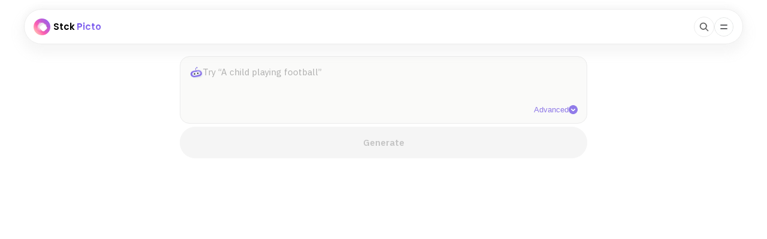

--- FILE ---
content_type: text/html; charset=utf-8
request_url: https://stck.me/picto
body_size: 2653
content:
<!doctype html>
<html lang="en">
  <head>

    <meta charset="utf-8" />
    <meta http-equiv="X-UA-Compatible" content="IE=edge" />

    <meta
      name="viewport"
      content="width=device-width, minimum-scale=1, maximum-scale=1, initial-scale=1.0, interactive-widget=resizes-content"
    />

    <link rel="preconnect" href="https://fonts.googleapis.com" />

    <link
      rel="preconnect"
      href="https://fonts.gstatic.com"
      crossorigin
    />

    <link
      href="https://fonts.googleapis.com/css2?family=IBM+Plex+Mono&family=IBM+Plex+Sans:ital,wght@0,400;0,500;0,600;0,700;1,400;1,500;1,600&family=IBM+Plex+Serif:ital,wght@0,400;0,500;0,700;1,400;1,700&family=Poppins:ital,wght@0,300;0,400;0,500;0,600;0,700;0,900;1,400;1,500&display=swap"
      rel="stylesheet"
    />

    <link
      rel="icon"
      type="image/png"
      sizes="96x96"
      href="https://stck.me/static/base/client/assets/favicon-96x96-2ec62f8a.png"
    />
    <link
      rel="icon"
      type="image/png"
      sizes="32x32"
      href="https://stck.me/static/base/client/assets/favicon-32x32-67a8b035.png"
    />
    <link
      rel="icon"
      type="image/png"
      sizes="16x16"
      href="https://stck.me/static/base/client/assets/favicon-16x16-85fb9d40.png"
    />
    <link rel="canonical" href="https://stck.me/picto" />


    <title>Picto By Stck.me</title>

    <meta name="description" content="AI Generated Free-To-Use Images. Art, Illustrations, Photos, and anything else you can imagine." />

    <meta property="og:title" content="Picto By Stck.me" />
    <meta
      property="og:description"
      content="AI Generated Free-To-Use Images. Art, Illustrations, Photos, and anything else you can imagine."
    />
    <meta property="og:type" content="article" />

    <meta property="og:image" content="https://stck.me/static/base/client/assets/stck-image-generation-share-image-327b93cf.png" />

    <meta
      property="og:image:width"
      content="1200"
    />
    <meta
      property="og:image:height"
      content="630"
    />

    <meta property="og:site_name" content="" />

    <meta name="twitter:card" content="summary_large_image" />
    <meta name="twitter:title" content="Picto By Stck.me" />
    <meta
      name="twitter:description"
      content="AI Generated Free-To-Use Images. Art, Illustrations, Photos, and anything else you can imagine."
    />
    <meta name="twitter:image:src" content="https://stck.me/static/base/client/assets/stck-image-generation-share-image-327b93cf.png" />

    <!-- Global site tag (gtag.js) - Google Analytics -->
    <script
      async
      src="https://www.googletagmanager.com/gtag/js?id=G-9YQ58FH7BN"
    ></script>
    <script>
      window.dataLayer = window.dataLayer || [];
      function gtag() {
        dataLayer.push(arguments);
      }
      gtag('js', new Date());

      gtag('config', 'G-9YQ58FH7BN');
    </script>

    <!-- prettier-ignore -->
    <script type="module" crossorigin src="https://stck.me/static/base/client/assets/index-ee693d92.js"></script>
    <link rel="stylesheet" href="https://stck.me/static/base/client/assets/index-652676b8.css">
  </head>

  <body>
    <div id="app"><div><!----><nav class="scrollstack-navigation creator-scrollstack-navigation"><ul class="navigation-elements-container"><li class="creator-website-branding picto-website-branding navigation-back-button-wrapper"><!--[--><img src="https://stck.me/static/base/client/assets/stck-marketplace-logo-d6d3c6a6.png"><span>Stck</span><span class="gradient-text">Picto</span><!--]--></li><!----><li class="navigation-bar-button-wrapper"><a href="https://stck.me/search?utm_source=site_navbar" class="button-wrapper search-button-wrapper" target="_blank"><span class="search-icon-container"><svg xmlns="http://www.w3.org/2000/svg" width="20" height="20"><g fill="none" fill-rule="evenodd"><path d="M0 0h20v20H0z"></path><path fill="#666" fill-rule="nonzero" d="M12.783 4.263a6.047 6.047 0 0 1 .935 7.897l-.136.188 3.508 3.508c.27.316.278.772.034 1.095l-.08.093a.88.88 0 0 1-1.205.03l-3.491-3.492-.188.136a6.048 6.048 0 0 1-7.724-.751l-.173-.184A6.047 6.047 0 0 1 4.46 4.46a6.047 6.047 0 0 1 8.323-.198Zm-4.05.176a4.298 4.298 0 0 0-3.037 7.339 4.269 4.269 0 0 0 6.075-.002A4.298 4.298 0 0 0 8.733 4.44Z"></path></g></svg></span></a></li><li class="hamburger-menu"><span class="hamburger-menu-icon-container"><i class="icon hamburger-menu-icon"></i></span><!----></li></ul><!----></nav><!----><!----><div class="main-container ai-picto-container"><section class="ai-picto-wrapper"><div class="ai-picto-form-group"><div class="ai-picto-prompt-textarea-container"><div class="ai-picto-prompt-textarea"><i class="icon ai-bot-icon"></i><textarea rows="3" placeholder="Try “A warm sunrise in Santorini"></textarea></div><button class="button transparent-button advanced-options-button"> Advanced <i class="icon purple-down-caret-icon"></i></button></div><!----><button class="button dark-button button-edge-to-edge ai-picto-generate-button" disabled><span>Generate</span></button></div><!----></section><!----><!--[--><!--]--></div><!----><!----><div><!----><!----><!----><!----></div><!--[--><!----><!----><!--]--><!----><!----><!----><!----><!----><!----><!----><!----><!----><!----></div></div>

    <div id="modalTeleport"></div>
    <div id="stripeCheckoutTeleport"></div>
    

    <script>
      window.__INITIAL_PINIA_STATE__ = {"activePostState":{"activePostState":{"post":null,"children":null,"isArchive":false,"isLoading":false,"isError":false,"is404":false}},"user":{"isSMBUser":false,"isFetchingSMB":false},"site":{"site":null},"pro":{"plans":null,"warning":{"show":false,"context":1},"hasUsedTrial":false,"activeSubscription":null},"blockedCommenters":{"blockedCommenters":[]},"app":{"authModal":{"show":false,"type":"Signin","context":"direct","isForced":false},"isOnCustomDomain":false},"cart":{"cart":null,"cartDetails":null},"like":{"likeStorage":[],"isLoading":false},"prompt":{},"globalModals":{"flipbook":{"show":false,"step":0}},"siteContent":{"filters":{"rawQuery":"","query":"","sortOption":"Newest"},"pinned":{"content":[],"feedLimitReached":false,"isFiltered":false,"isLoading":false,"isError":false},"mixedPosts":{"content":[],"feedLimitReached":false,"isFiltered":false,"isLoading":false,"isError":false},"stories":{"content":[],"feedLimitReached":false,"isFiltered":false,"isLoading":false,"isError":false},"ebooks":{"content":[],"feedLimitReached":false,"isFiltered":false,"isLoading":false,"isError":false},"comics":{"content":[],"feedLimitReached":false,"isFiltered":false,"isLoading":false,"isError":false},"books":{"content":[],"feedLimitReached":false,"isFiltered":false,"isLoading":false,"isError":false}},"createModal":{"tempHide":false,"showCreateModal":false},"customDomainAuth":{"showContinuePaymentModal":false},"navbar":{"loader":{"isLoading":false,"type":0,"loaderPercentage":0}},"snackbar":{"snackbar":{"type":"error","message":"","title":"","ctaText":"","ctaCallback":null,"hasCloseIcon":true},"showAlert":false},"supporters":{"state":{"supporters":[],"currentPage":1,"isError":false,"limitReached":false,"isFetching":false,"isAppendLoading":false,"showSupportForm":false}},"owner":{"state":{"data":null,"isLoading":false,"isError":false,"domainShareModal":{"show":false}}},"picto":{},"pictoFeed":{},"onboarding":{}};
    </script>

    <!-- Umami script -->
    <script
      async
      src="https://cloud.umami.is/script.js"
      data-website-id="fb69872d-03ab-4ff6-8e91-c0a56fdd0160"
      data-auto-track="false"
    ></script>
    <!-- End of umami script -->
  </body>
</html>


--- FILE ---
content_type: text/css
request_url: https://stck.me/static/base/client/assets/index-652676b8.css
body_size: 72675
content:
@charset "UTF-8";.icon{display:inline-block;position:relative;vertical-align:middle;background-image:url(https://stck.me/static/base/client/assets/stackSprite-e579fec2.png);background-repeat:no-repeat}@media (-webkit-min-device-pixel-ratio: 2),(min-resolution: 192dpi){.icon{background-image:url(https://stck.me/static/base/client/assets/stackSprite_3x-4a6ab87f.png);background-size:1200px 1200px;-webkit-background-size:1200px 1200px;-moz-background-size:1200px 1200px}}.settings-container{margin-bottom:120px}.settings-container section{font-family:IBM Plex Sans,sans-serif;max-width:680px;margin:35px auto;padding-bottom:35px;position:relative}.settings-container section:after{content:"";width:100dvw;height:1px;border-bottom:1px solid #ececec;display:block;position:absolute;left:-50dvw;bottom:0;right:-50dvw;margin:0 auto}.settings-container section:last-of-type{padding-bottom:0}.settings-container section:last-of-type:after{display:none}@media screen and (max-width: 767px){.settings-container section{padding:0 30px 35px}}.settings-container section .non-list-items{padding:0}.settings-container section button{width:auto}.settings-container section>p{font-size:15px;line-height:22px;margin:15px 0}.settings-container section .button-group button{justify-content:center;flex:initial;padding:13px 20px}.settings-container section .button-group button span{font-size:13px;line-height:15px}.settings-container section.flex-section{display:flex;align-items:flex-start;justify-content:space-between;gap:30px}.settings-container section.flex-section p{font-size:15px;line-height:22px;margin:15px 0}.settings-container ul:not(.metadata-items,.pricing-tier-benefits-container){padding:0;margin:0 auto 55px;max-width:680px}.settings-container ul:not(.metadata-items,.pricing-tier-benefits-container) li{margin-bottom:35px}.settings-container ul:not(.metadata-items,.pricing-tier-benefits-container) button .right-icon{display:none}.settings-container input{padding:13px 45px 13px 20px;border:1px solid #ececec;border-radius:8px}.settings-container input[type=email]:disabled{background:none;opacity:.5}.settings-container header{padding:55px 0;margin:0 0 35px;border-bottom:1px solid #ececec}.settings-container header h1{font-family:IBM Plex Sans,sans-serif;font-size:32px;line-height:42px;font-weight:700;text-transform:capitalize;max-width:680px;margin:0 auto}.settings-container h4{font-family:IBM Plex Sans,sans-serif;font-size:15px;line-height:22px;font-weight:700;letter-spacing:1.65px;text-transform:uppercase;margin-bottom:15px}.settings-container .publication-logo-block{display:flex;flex-direction:row;align-items:center;justify-content:space-between}.settings-container .publication-logo-block .content{margin-right:35px}.settings-container .publication-logo-block .user-photo-container img,.settings-container .publication-logo-block .user-photo-container .no-avatar-image{width:120px;height:120px;min-width:120px;min-height:120px}.settings-container .publication-logo-block .user-photo-container .edit-button{bottom:-5px;right:15px}.settings-container .publication-logo-block .menu-popover.photo-menu-popover{top:200px;left:50%;right:50%;transform:translate(-50%,-50%)}.settings-container .notifications-toggle-block li{margin-bottom:15px;padding-bottom:15px;border-bottom:1px solid #ececec}.settings-container .notifications-toggle-block li:last-of-type{border-bottom:none;margin:0;padding:0}.settings-container .notifications-toggle-block .toggle-block-container{border:none;border-radius:initial;padding:0;justify-content:space-between;align-items:center}.settings-container .notifications-toggle-block .toggle-block-container .toggle-block-content p{font-size:15px;line-height:22px;opacity:1}.settings-container footer{position:fixed;bottom:0;left:0;width:100%;padding:15px;border-top:1px solid #ececec;background-color:#fff;box-sizing:border-box}.settings-container .footer-content{display:flex;flex-direction:row;justify-content:center;max-width:375px;margin:0 auto}.settings-container .footer-content button{width:100%;padding:15px 0;justify-content:center;border-radius:999px;margin:0}.settings-container .footer-content button:first-of-type{margin-right:25px}.settings-container .quick-action-toast-bar{margin:35px 0 0}.settings-container .quick-action-toast-bar+.button-group{margin-top:15px}.settings-container .data-widgets{margin:0 auto;max-width:680px}@media screen and (max-width: 767px){.settings-container .data-widgets{padding:0 30px}}.settings-container .data-widgets .data-widget-blocks{padding:0}.settings-container .delete-account-block-container .delete-account-block{display:flex;justify-content:space-between;align-items:center;gap:20px}@media screen and (max-width: 767px){.settings-container .delete-account-block-container .delete-account-block{flex-direction:column;justify-content:center;gap:15px}}.settings-container .delete-account-block-container .delete-account-block .delete-account-block-content h4{margin-bottom:5px}.settings-container .delete-account-block-container .delete-account-block .delete-account-block-content p{font-size:15px;line-height:22px;margin:0}@media screen and (max-width: 767px){.settings-container .delete-account-block-container .delete-account-block .delete-account-block-cta-container{width:100%}}.settings-container .delete-account-block-container .delete-account-block .delete-account-block-cta-container .button{padding:13px 20px;background-color:#ff5051;box-shadow:none;color:#fff}@media screen and (max-width: 767px){.settings-container .delete-account-block-container .delete-account-block .delete-account-block-cta-container .button{justify-content:center;width:100%}}.settings-container .delete-account-block-container .delete-account-block .delete-account-block-cta-container .button span{color:#fff}.settings-container .delete-account-block-container .delete-account-block .delete-account-block-cta-container .button:hover{background-color:#ff5f60}.metadata-items{margin:0;display:flex;flex-direction:column}.metadata-items li{display:flex;align-items:center;justify-content:space-between;margin:0;min-height:58px;border-bottom:1px solid #ececec}.metadata-items li:last-of-type{border-bottom:none}.metadata-items label{margin:0}.metadata-items label,.metadata-items .label-value{font-family:IBM Plex Sans,sans-serif;font-size:15px;line-height:22px;font-weight:800}.metadata-items .label-value{color:#000c;font-weight:500}.metadata-items .user-email-wrapper,.metadata-items .metadata-items-value-wrapper{display:flex;align-items:center;gap:10px}@media screen and (max-width: 767px){.metadata-items .user-email-wrapper,.metadata-items .metadata-items-value-wrapper{gap:10px}}@media screen and (max-width: 767px){.metadata-items .user-email-wrapper .label-value,.metadata-items .metadata-items-value-wrapper .label-value{word-wrap:break-word;max-width:170px}}.account-details-metadata .button{padding:8px 16px;background-color:#f9f9f9;border-color:#e9e9e9;border-radius:999px}.account-details-metadata .button:hover{background-color:#ececec;border-color:#dcdcdc}.account-details-metadata .button span{font-size:12px;line-height:13px}.custom-domain-section .metadata-items li{border-bottom:1px solid #ececec;margin-bottom:25px}.custom-domain-section .button-group{display:flex}.custom-domain-section .custom-domain-status{background:#fafaf9;border-radius:999px;padding:13px 20px;display:inline-flex;align-items:center;gap:10px}.custom-domain-section .custom-domain-status:before{content:"";display:inline-block;width:8px;height:8px;border-radius:999px;background-color:#ffa20d}.custom-domain-section .custom-domain-status span{font-size:13px;line-height:15px;font-weight:600}@media screen and (max-width: 767px){.custom-domain-section .custom-domain-status{display:flex}}.custom-domain-section .custom-domain-table-container{font-family:IBM Plex Sans,sans-serif;background-color:#f5f5f5;width:100%;padding:15px;border:1px solid #ececec;border-radius:8px;box-sizing:border-box;margin:20px 0}@media screen and (max-width: 767px){.custom-domain-section .custom-domain-table-container{margin:25px 0}}.custom-domain-section table{width:100%}.custom-domain-section table tr{display:flex;align-items:flex-start;justify-content:flex-start;border-bottom:1px solid #ececec;gap:15px}.custom-domain-section table tr:last-of-type{border:none}.custom-domain-section table tr th,.custom-domain-section table tr td{padding:15px 0 0;text-align:left;display:flex;align-items:center;flex:1;gap:10px;margin:0;width:auto}.custom-domain-section table tr th span,.custom-domain-section table tr th p,.custom-domain-section table tr td span,.custom-domain-section table tr td p{font-size:15px;line-height:16px;font-weight:600;word-break:break-all}@media screen and (max-width: 767px){.custom-domain-section table tr th span,.custom-domain-section table tr th p,.custom-domain-section table tr td span,.custom-domain-section table tr td p{font-size:13px;line-height:14px}}.custom-domain-section table tr th p,.custom-domain-section table tr td p{font-weight:400;margin:0}.custom-domain-section table tr th{padding-top:0;padding-bottom:15px;min-width:30%}.custom-domain-section table tr td .button{margin:0;justify-content:flex-start;background:#f5f5f5;border-radius:4px;min-width:initial;padding:6px}@media screen and (max-width: 767px){.custom-domain-section table tr td .button{justify-content:flex-end}}.custom-domain-section table tr td .button:hover{background:rgb(232.25,232.25,232.25)}@media (max-width: 767px){.settings-container ul{padding:0 30px;margin-bottom:35px}.settings-container header{margin:0 auto 35px;padding:35px 30px}.settings-container header h1{font-size:24px;line-height:32px}.settings-container .publication-logo-block .menu-popover.photo-menu-popover{top:initial;left:initial;right:0;transform:none}.settings-container footer{padding:15px 30px}}.icon{display:inline-block;position:relative;vertical-align:middle;background-image:url(https://stck.me/static/base/client/assets/stackSprite-e579fec2.png);background-repeat:no-repeat}@media (-webkit-min-device-pixel-ratio: 2),(min-resolution: 192dpi){.icon{background-image:url(https://stck.me/static/base/client/assets/stackSprite_3x-4a6ab87f.png);background-size:1200px 1200px;-webkit-background-size:1200px 1200px;-moz-background-size:1200px 1200px}}html,body,div,span,applet,object,iframe,h1,h2,h3,h4,h5,h6,p,blockquote,pre,a,abbr,acronym,address,big,cite,code,del,dfn,em,img,ins,kbd,q,s,samp,small,strike,strong,sub,sup,tt,var,b,u,i,center,dl,dt,dd,ol,ul,li,fieldset,form,label,legend,table,caption,tbody,tfoot,thead,tr,th,td,article,aside,canvas,details,embed,figure,figcaption,footer,header,hgroup,menu,nav,output,ruby,section,summary,time,mark,audio,video{margin:0;padding:0;border:0;font-size:100%;font:inherit;vertical-align:baseline}article,aside,details,figcaption,figure,footer,header,hgroup,menu,nav,section{display:block}body{line-height:1}html{-webkit-tap-highlight-color:rgba(0,0,0,0);scrollbar-gutter:stable}ol,ul{list-style:none}blockquote,q{quotes:none}blockquote:before,blockquote:after,q:before,q:after{content:"";content:none}table{border-collapse:collapse;border-spacing:0}body{font-family:"IBM Plex Serif",serif;font-kerning:normal;-webkit-font-smoothing:antialiased}*:focus{outline:none}h1{font-family:"IBM Plex Serif",serif;font-size:36px;line-height:48px;font-weight:500;margin:65px 0 42px}@media screen and (max-width: 767px){h1{font-size:28px;line-height:37px;margin-top:45px;margin-bottom:35px}}p{font-size:18px;line-height:28px;font-weight:400;margin:25px 0}@media screen and (max-width: 767px){p{margin:25px 0;line-height:28px}}h1.is-empty,p.is-empty{color:#0000004d}ul,ol{margin:0;padding-left:20px}ul li,ul li>p,ol li,ol li>p{font-size:18px;line-height:28px;margin-bottom:20px}@media screen and (max-width: 767px){ul li,ul li>p,ol li,ol li>p{line-height:32px}}ul li p,ul li>p p,ol li p,ol li>p p{margin:0}ul li{list-style:circle}ol li{list-style:decimal}figure{margin:30px 0}figure img{width:100%;height:auto}hr{color:#acacac;font-size:26px;font-weight:400;text-align:center;height:auto;border:none;margin:30px 0}hr:before{content:"·····";letter-spacing:25px}hr.seperator-line{display:block;background:#ececec;width:100%;height:1px}hr.seperator-line:before{content:none}strong{font-weight:700}em{font-style:italic}code{font-family:IBM Plex Mono,monospace;background-color:#a18f7a40;font-size:18px;padding:2px 5px;border-radius:6px}@media screen and (max-width: 767px){code{font-size:16px}}a{color:#4d6eff;text-decoration:underline;cursor:pointer}h3{font-family:IBM Plex Sans,sans-serif;font-size:24px;line-height:34px;font-weight:700;letter-spacing:-.15px;margin:30px 0 20px}@media screen and (max-width: 767px){h3{font-size:28px;line-height:40px;letter-spacing:-.25px}}h5{font-family:IBM Plex Sans,sans-serif;font-size:15px;line-height:22px;font-weight:700;text-transform:uppercase;letter-spacing:.83px;color:#00000080;margin:20px 0 30px}@media screen and (max-width: 767px){h5{font-size:16px;line-height:27px;letter-spacing:1.44px}}.has-placeholder{opacity:.3;letter-spacing:.45px}.bold-text{font-weight:500}.italic-text{font-style:italic}.underline-text{text-decoration:underline}.text-underline-arc{position:relative;display:inline-block}.text-underline-arc:after{content:"";position:absolute;width:100%;height:10px;border:2px solid #4d6eff;border-color:#4d6eff transparent transparent transparent;border-radius:100%;display:inline-block;left:0;bottom:-18px}.text-underline-arc.purple-arc{color:#463392}.text-underline-arc.purple-arc:after{border:2px solid #463392;border-color:#463392 transparent transparent transparent}.text-underline-arc.green-arc{color:#9dd236}.text-underline-arc.green-arc:after{border:2px solid #9dd236;border-color:#9dd236 transparent transparent transparent}.text-underline-arc.brown-arc{color:#6a5737}.text-underline-arc.brown-arc:after{border:2px solid #6a5737;border-color:#6a5737 transparent transparent transparent}.text-underline-arc.ocean-arc{color:#81a1b3}.text-underline-arc.ocean-arc:after{border:2px solid #81a1b3;border-color:#81a1b3 transparent transparent transparent}.text-underline-arc.blue-arc{color:#4d6eff}.text-underline-arc.blue-arc:after{border:2px solid #4d6eff;border-color:#4d6eff transparent transparent transparent}.item-price{display:flex;align-items:flex-end;justify-content:center;flex-direction:column;gap:2px;font-size:15px;line-height:16px;font-weight:600}.item-price .price{font-size:12px;line-height:13px;color:#00000080}.item-price .discounted-price{font-size:18px;line-height:20px;font-weight:600;text-decoration:none}nav{position:sticky;position:-webkit-sticky;background-color:#fff;top:0;z-index:1000;border-bottom:1px solid #ececec}nav.fixed-header{position:fixed;top:0;left:0;width:100%;margin-bottom:45px;z-index:9}@media screen and (max-width: 767px){nav.scrollstack-book-navigation{top:0;max-width:initial;border-radius:0}}nav.scrollstack-book-navigation .header{max-height:65px;min-height:65px;padding:0 25px}nav.scrollstack-book-navigation .header li{flex:1}nav.scrollstack-book-navigation .header .post{white-space:nowrap}nav.scrollstack-book-navigation .header .post.blue-post-button:not(:disabled){background-color:#4d6eff;color:#fff}nav.scrollstack-book-navigation .nav-book-info{gap:15px;align-items:center}nav.scrollstack-book-navigation .nav-book-info .nav-book-image{width:auto;height:40px}@media screen and (max-width: 767px){nav.scrollstack-book-navigation .nav-book-info .nav-book-image{display:none}}nav.scrollstack-book-navigation .nav-book-info .nav-book-label{font-family:Poppins,sans-serif;font-size:18px;font-weight:600;line-height:19px}@media screen and (max-width: 767px){nav.scrollstack-book-navigation .nav-book-info .nav-book-label{display:none}}nav.scrollstack-book-navigation+.nav-pills-with-bg{padding:20px 0 5px}@media screen and (max-width: 767px){nav.scrollstack-book-navigation+.nav-pills-with-bg{padding:0}}.header{display:flex;align-items:center;padding:0 60px;list-style:none;width:100%;box-sizing:border-box;margin:0 auto;max-width:1280px;justify-content:space-between;min-height:57px;max-height:58px}.header li{display:flex;justify-content:center;-webkit-tap-highlight-color:rgba(0,0,0,0);margin:0}.header li a{line-height:0}.header li:first-of-type{justify-content:flex-start;align-items:center;position:relative}.header li:last-of-type{justify-content:flex-end}.header li button{font-weight:600;border:none;box-shadow:none}.header li.scrollstack-branding figure{margin:0;line-height:0}.header li.scrollstack-branding img{width:32px;height:32px;object-fit:cover;border-radius:6px;margin-right:5px}.header a{color:#000;text-decoration:none}.header .saving-post{font-family:IBM Plex Sans,sans-serif;font-size:13px;line-height:13px;opacity:.5}.header .back,.header .post{font-family:IBM Plex Sans,sans-serif;font-size:15px;line-height:15px;width:fit-content;padding:10px 20px;max-height:58px;cursor:pointer}.header .post{width:inherit;justify-content:flex-end}.header .post:not(:disabled){background-color:#4d6eff;color:#fff}.header .post span{color:#fff}.header .post .post-arrow-icon{background-position:-296px -568px;width:22px;height:22px;margin-left:8px}.header .post:disabled{background:rgba(155,155,155,.3)}.header .post:disabled span{color:#9b9b9b}.header .post:disabled i{filter:grayscale(1)}.header .back{background:none;margin-left:-22px;padding-right:10px;gap:10px;color:#000}.header .publication-name{font-family:IBM Plex Sans,sans-serif;font-size:15px;line-height:15px;font-weight:500}@media only screen and (max-width: 767px){.header{padding:0 30px}}.non-list-items{padding:0}.non-list-items li{list-style:none;margin:0}.hide-on-mobile{display:block!important}.hide-on-desktop{display:none!important;text-rendering:optimizeLegibility}.hide-on-mobile-flex{display:flex!important}.hide-on-desktop-flex{display:none!important}.render-on-pdf-only{display:none}@media (max-width: 767px){.hide-on-mobile{display:none!important}.hide-on-desktop{display:block!important}.hide-on-mobile-flex{display:none!important}.hide-on-desktop-flex{display:flex!important}}.flex{display:flex}.inline-flex{display:inline-flex}.flex-row{flex-direction:row}.flex-row-rev{flex-direction:row-reverse}.flex-col{flex-direction:column}.flex-col-rev{flex-direction:column-reverse}.flex-row-col{flex-direction:row}@media screen and (max-width: 767px){.flex-row-col{flex-direction:column}}.flex-gap-5{gap:5px}.flex-gap-10{gap:10px}.flex-gap-15{gap:15px}.flex-gap-20{gap:20px}.author-block,.author-meta-block{position:relative;display:flex;flex-direction:row;align-items:center}.author-block>a,.author-meta-block>a{display:flex;align-items:center;text-decoration:none}.author-block figure,.author-meta-block figure{display:inline-flex;margin:0 10px 0 0}.author-block figure:empty,.author-meta-block figure:empty{display:none}.author-block figure picture,.author-meta-block figure picture{display:inline-flex}.author-block figure img,.author-meta-block figure img{width:42px;min-width:42px;height:42px;object-fit:cover;border-radius:999px}article .author-block,article .author-meta-block{margin-top:20px;justify-content:space-between}article .author-block button,article .author-meta-block button{box-shadow:none}article .author-block .more-menu-button-container button,article .author-meta-block .more-menu-button-container button{padding:19px 0}@media screen and (min-width: 768px){article .author-block .more-menu-button-container .menu-popover,article .author-meta-block .more-menu-button-container .menu-popover{top:40px}}.post-details{line-height:0}.post-details h5,.post-details .post-meta-container,.post-details time{font-family:IBM Plex Sans,sans-serif;font-size:14px;line-height:20px;font-weight:300;color:#5b5b5b;margin:0;opacity:1}.post-details time{font-size:13px;color:#424242}.post-details h5{font-weight:700;text-transform:initial;color:#000;letter-spacing:initial}.post-details .post-meta-container{display:flex;align-items:center}.post-details .post-meta-container .word-count,.post-details .post-meta-container .audio-duration{display:flex;align-items:baseline;font-size:13px;line-height:20px}.post-details .post-meta-container .icon{width:10px;height:10px;margin-right:5px}.post-details .post-meta-container .word-meta-icon{background-position:-723px -777px}.post-details .post-meta-container .audio-meta-icon{background-position:-752px -777px}.post-details .post-meta-container .middot-seperator{font-size:14px;padding:0 5px}.post-details .post-meta-container .middot-seperator:after{content:"·"}@media (max-width: 767px){.author-block figure img,.author-meta-block figure img{width:35px;min-width:35px;height:35px}article .author-block h5,article .author-meta-block h5{font-size:14px;line-height:17px;margin-bottom:4px;opacity:1}article .author-block time,article .author-meta-block time{font-size:13px;line-height:13px}article .post-details .post-meta-container .word-count,article .post-details .post-meta-container .audio-duration{font-size:13px;line-height:13px}.post-details h1{font-size:13px;line-height:15px}.post-details h5{font-size:13px;line-height:17px;letter-spacing:-.25px;margin-bottom:5px;opacity:.7}.post-details .post-meta-container,.post-details time{font-size:11px;line-height:13px}.post-details .post-meta-container .word-count,.post-details .post-meta-container .audio-duration{font-size:11px;line-height:13px}.homepage .row-stories-container .row-story:first-of-type .post-details h5{font-size:14px;line-height:17px;opacity:1}.homepage .row-stories-container .row-story:first-of-type .post-details .post-meta-container{font-size:13px;line-height:13px}.homepage .row-stories-container .row-story:first-of-type .post-details .post-meta-container time{font-size:13px;line-height:13px;opacity:1}.homepage .row-stories-container .row-story:first-of-type .post-details .post-meta-container .word-count,.homepage .row-stories-container .row-story:first-of-type .post-details .post-meta-container .audio-duration{font-size:13px;line-height:13px}}.blank-state{display:flex;flex-direction:column;text-align:center;padding:85px 0}@media screen and (max-width: 767px){.blank-state{padding:55px 0}}.blank-state figure{line-height:0;margin:0 0 25px}.blank-state figure img{width:158px;height:auto}.blank-state>p{font-family:IBM Plex Sans,sans-serif;font-size:18px;line-height:27px;margin:0}.blank-state>span{font-family:IBM Plex Sans,sans-serif;font-size:18px;line-height:27px;font-weight:400;opacity:.5}@media screen and (max-width: 767px){.blank-state>span{font-size:16px;line-height:24px}}.blank-state a{text-decoration:none}.blank-state button{width:max-content;margin:40px auto 0;max-height:52px}.spotlight-container{display:flex;flex-direction:column;align-items:center;justify-content:center;margin:0 auto;max-width:680px;gap:25px}@media screen and (max-width: 767px){.spotlight-container{padding:30px 30px 0}}.spotlight-container.books-spotlight-container .spotlight-image figure img{width:120px}.spotlight-container.books-spotlight-container .spotlight-content{gap:5px}.spotlight-container.books-spotlight-container .spotlight-content h3{font-family:IBM Plex Sans,sans-serif;font-size:15px;font-weight:600;text-align:center;line-height:22px}.spotlight-container.books-spotlight-container .spotlight-content p{font-family:IBM Plex Sans,sans-serif;font-size:14px;color:#000000b3;text-align:center;line-height:23px}.spotlight-image figure{margin:0;line-height:0}.spotlight-image figure img{width:150px;height:auto}.spotlight-content{display:flex;flex-direction:column;gap:20px}.spotlight-content h3{font-family:Poppins,sans-serif;font-size:20px;line-height:23px;font-weight:700;margin:0}.spotlight-content p{font-family:Poppins,sans-serif;color:#000000b3;font-size:15px;line-height:23px;max-width:455px;margin:0}.spotlight-content .spotlight-cta-container{display:flex;align-items:center;justify-content:center;gap:10px;width:100%;max-width:315px;margin:0 auto}.spotlight-content .spotlight-cta-container a{width:100%}.spotlight-content .spotlight-cta-container button{box-sizing:border-box;padding:15px 0;width:100%}.button.spotlight-button{box-shadow:0 10px 20px 5px #9b9b9b1a;border:1px solid #f5f5f7;margin:0 auto;border-radius:17px;padding:15px 45px;display:inline-block}.button.spotlight-button span{font-family:Poppins,sans-serif;font-size:14px;line-height:15px;font-weight:600}.button.spotlight-button span.gradient-text{background-image:linear-gradient(90deg,#32c5ff 0%,#b620e0 51%,#f7b500 100%)}.spotlight-group-container{padding:0;display:flex;flex-direction:column;gap:50px}@media screen and (max-width: 1023px){.spotlight-group-container{padding:0 30px}}.spotlight-group-container li{list-style:none}.spotlight-group-container .spotlight-container{flex-direction:row;padding:0;margin:0 auto;gap:20px}.spotlight-group-container .spotlight-container.fan-support-spotlight-container .gradient-text{background-image:linear-gradient(90deg,#ff5f2c 0%,#ff2d4e 50%,#ea009e 100%)}.spotlight-group-container .spotlight-container.showcase-work-spotlight-container .gradient-text{background-image:linear-gradient(135deg,#faa661 0%,#ff5722 100%)}.spotlight-group-container .spotlight-container.add-socials-spotlight-container .gradient-text{background-image:linear-gradient(90deg,#3023ae 0%,#3366cc 100%)}.spotlight-group-container .spotlight-image figure:empty{background-color:#fafaf9;width:92px;height:92px;border-radius:16px}.spotlight-group-container .spotlight-image img{width:92px;height:92px;border-radius:16px}.spotlight-group-container .spotlight-content{text-align:left;gap:5px}.spotlight-group-container .spotlight-content h3{font-size:15px;line-height:23px;font-weight:600}.spotlight-group-container .spotlight-content p{color:#000000b3;font-size:13px;line-height:20px;max-width:350px}.spotlight-group-container .button.spotlight-button{border-radius:8px;padding:10px 0;min-width:195px;margin-top:10px}.spotlight-group-container .button.spotlight-button span{display:block;font-size:13px;line-height:15px}.modal-container .modal-content .modal-body .spotlight-group-container{gap:30px}.modal-container .modal-content .modal-body .spotlight-group-container li{margin:0}.menu-popover{position:absolute;display:inline-block;background-color:#fff;width:max-content;min-width:190px;top:25px;right:-81px;padding:0;margin-bottom:0;cursor:pointer;text-decoration:none;box-sizing:border-box;border:1px solid #ececec;border-radius:12px;-webkit-box-shadow:5px 0 10px 2px hsla(0,0%,60.8%,.1),0 5px 10px 2px hsla(0,0%,60.8%,.1);box-shadow:5px 0 10px 2px #9b9b9b1a,0 5px 10px 2px #9b9b9b1a;z-index:2}.menu-popover:before,.menu-popover:after{content:"";display:block;position:absolute;bottom:100%;width:0;height:0}.menu-popover:before{right:79px;border:10px solid transparent;border-bottom-color:#ececec}.menu-popover:after{right:80px;border:9px solid transparent;border-bottom-color:#fff}.menu-popover .menu-popover-header{display:flex;justify-content:space-between;align-items:center;margin-bottom:25px}.menu-popover .menu-popover-header .menu-popover-title{font-family:Poppins,sans-serif;font-size:18px;line-height:22px;font-weight:600;margin:0;color:#000;width:100%;text-align:center}.menu-popover .menu-popover-header .close-modal{height:32px;width:32px;background:#ececec;position:absolute;top:-16px;right:30px;border-radius:999px;display:flex;align-items:center;justify-content:center;cursor:pointer;z-index:2}.menu-popover .menu-popover-header .close-modal .icon{background-position:-673px -888px;width:12px;height:12px}.menu-popover.photo-menu-popover{top:125px;left:-35px;right:0}@media screen and (min-width: 768px){.menu-popover.photo-menu-popover{padding:25px;background:#fafafa}}.menu-popover.photo-menu-popover:before{right:285px}.menu-popover.photo-menu-popover:after{right:286px}@media screen and (max-width: 767px){.menu-popover.photo-menu-popover .menu-popover-items-container{background:transparent}}.menu-popover.photo-menu-popover .menu-popover-item{margin-top:15px!important}.menu-popover.photo-menu-popover .menu-popover-item a{background:#ffffff;border:1px solid #fcfcfc;border-radius:12px;justify-content:center}.menu-popover.feature-image-menu-popover{top:40px;left:0}@media screen and (min-width: 768px){.menu-popover.feature-image-menu-popover{padding:25px;background:#fafafa}}.menu-popover.feature-image-menu-popover:before{left:70px}.menu-popover.feature-image-menu-popover:after{left:71px}@media screen and (max-width: 767px){.menu-popover.feature-image-menu-popover .menu-popover-items-container{background:transparent}}.menu-popover.feature-image-menu-popover .menu-popover-item{margin-top:15px!important}.menu-popover.feature-image-menu-popover .menu-popover-item a{background:#ffffff;border:1px solid #fcfcfc;border-radius:12px}.menu-popover.kitchensink-menu-popover,.menu-popover.digital-goods-menu-popover{left:-90px;top:54px}.menu-popover.kitchensink-menu-popover:before,.menu-popover.digital-goods-menu-popover:before{right:150px}.menu-popover.kitchensink-menu-popover:after,.menu-popover.digital-goods-menu-popover:after{right:151px}.menu-popover.kitchensink-menu-popover .icon,.menu-popover.digital-goods-menu-popover .icon{border-radius:0;box-shadow:none;background-color:transparent;width:22px;min-width:22px;height:22px}.menu-popover.kitchensink-menu-popover .icon.ebook-attachment-icon,.menu-popover.digital-goods-menu-popover .icon.ebook-attachment-icon{background-position:-424px -719px}.menu-popover.kitchensink-menu-popover .icon.video-attachment-icon,.menu-popover.digital-goods-menu-popover .icon.video-attachment-icon{background-position:-456px -719px}.menu-popover.kitchensink-menu-popover .icon.software-attachment-icon,.menu-popover.digital-goods-menu-popover .icon.software-attachment-icon{background-position:-488px -720px}.menu-popover.kitchensink-menu-popover .icon.other-files-attachment-icon,.menu-popover.digital-goods-menu-popover .icon.other-files-attachment-icon{background-position:-521px -719px}.menu-popover.kitchensink-menu-popover .menu-popover-items-container .menu-popover-item a .menu-label-container,.menu-popover.kitchensink-menu-popover .menu-popover-items-container .menu-popover-item .menu-popover-span-item .menu-label-container,.menu-popover.digital-goods-menu-popover .menu-popover-items-container .menu-popover-item a .menu-label-container,.menu-popover.digital-goods-menu-popover .menu-popover-items-container .menu-popover-item .menu-popover-span-item .menu-label-container{line-height:1}.menu-popover.kitchensink-menu-popover .menu-popover-items-container .menu-popover-item a .menu-label-container span,.menu-popover.kitchensink-menu-popover .menu-popover-items-container .menu-popover-item .menu-popover-span-item .menu-label-container span,.menu-popover.digital-goods-menu-popover .menu-popover-items-container .menu-popover-item a .menu-label-container span,.menu-popover.digital-goods-menu-popover .menu-popover-items-container .menu-popover-item .menu-popover-span-item .menu-label-container span{display:block;font-size:14px;line-height:14px;font-weight:600}.menu-popover.kitchensink-menu-popover .menu-popover-items-container .menu-popover-item a .menu-label-container small,.menu-popover.kitchensink-menu-popover .menu-popover-items-container .menu-popover-item .menu-popover-span-item .menu-label-container small,.menu-popover.digital-goods-menu-popover .menu-popover-items-container .menu-popover-item a .menu-label-container small,.menu-popover.digital-goods-menu-popover .menu-popover-items-container .menu-popover-item .menu-popover-span-item .menu-label-container small{font-family:IBM Plex Sans,sans-serif;font-size:12px;line-height:12px;opacity:.3}.menu-popover .menu-popover-items-container{padding:0;margin:0}.menu-popover .menu-popover-items-container .menu-popover-item{list-style:none;margin:0;border-bottom:1px solid #ececec}.menu-popover .menu-popover-items-container .menu-popover-item:last-of-type{border:none}.menu-popover .menu-popover-items-container .menu-popover-item a,.menu-popover .menu-popover-items-container .menu-popover-item .menu-popover-span-item{display:flex;color:#000;text-decoration:none;align-items:center;padding:25px}.menu-popover .menu-popover-items-container .menu-popover-item a:hover,.menu-popover .menu-popover-items-container .menu-popover-item .menu-popover-span-item:hover{background-color:#9b9b9b1f}.menu-popover .menu-popover-items-container .menu-popover-item a .icon,.menu-popover .menu-popover-items-container .menu-popover-item .menu-popover-span-item .icon{margin-right:20px}.menu-popover .menu-popover-items-container .menu-popover-item a .icon.edit-post-icon,.menu-popover .menu-popover-items-container .menu-popover-item .menu-popover-span-item .icon.edit-post-icon{background-position:-106px -290px;width:17px;height:18px}.menu-popover .menu-popover-items-container .menu-popover-item a .icon.share-post-icon,.menu-popover .menu-popover-items-container .menu-popover-item .menu-popover-span-item .icon.share-post-icon{background-position:-142px -287px;width:17px;height:22px}.menu-popover .menu-popover-items-container .menu-popover-item a .icon.delete-post-icon,.menu-popover .menu-popover-items-container .menu-popover-item .menu-popover-span-item .icon.delete-post-icon{background-position:-211px -288px;width:17px;height:20px}.menu-popover .menu-popover-items-container .menu-popover-item a .icon.unpublish-post-icon,.menu-popover .menu-popover-items-container .menu-popover-item .menu-popover-span-item .icon.unpublish-post-icon{background-position:-73px -290px;width:17px;height:17px}.menu-popover .menu-popover-items-container .menu-popover-item a .icon.report-post-icon,.menu-popover .menu-popover-items-container .menu-popover-item .menu-popover-span-item .icon.report-post-icon{background-position:-178px -288px;width:14px;height:20px}.menu-popover .menu-popover-items-container .menu-popover-item a .icon.pin-post-icon,.menu-popover .menu-popover-items-container .menu-popover-item .menu-popover-span-item .icon.pin-post-icon{background-position:-73px -260px;width:18px;height:20px}.menu-popover .menu-popover-items-container .menu-popover-item a .icon.unpin-post-icon,.menu-popover .menu-popover-items-container .menu-popover-item .menu-popover-span-item .icon.unpin-post-icon{background-position:-102px -260px;width:18px;height:20px}.menu-popover .menu-popover-items-container .menu-popover-item a span,.menu-popover .menu-popover-items-container .menu-popover-item .menu-popover-span-item span{font-family:IBM Plex Sans,sans-serif;font-size:15px;line-height:15px;font-weight:400}.menu-popover .menu-popover-items-container .menu-popover-item a span.error,.menu-popover .menu-popover-items-container .menu-popover-item .menu-popover-span-item span.error{opacity:1;color:#ff5051;font-weight:500}.menu-popover button{display:none;padding:23px 30px}.menu-popover button span{font-family:IBM Plex Sans,sans-serif}.menu-popover .menu-popover-tile-items{display:flex;gap:15px;margin:0}.menu-popover .menu-popover-tile-items .menu-popover-tile{flex:1;text-align:center;position:relative}.menu-popover .menu-popover-tile-items .menu-popover-tile a{display:flex;align-items:center;justify-content:space-evenly;flex-direction:column;background:#ffffff;border:#fcfcfc;padding:10px;color:#000;line-height:1;text-decoration:none;aspect-ratio:1/1;border-radius:12px;box-sizing:border-box}.menu-popover .menu-popover-tile-items .menu-popover-tile a:hover{background-color:#e3e3e3}.menu-popover .menu-popover-tile-items .menu-popover-tile img{max-width:90px;object-fit:cover;display:block;margin:0 auto}.menu-popover .menu-popover-tile-items .menu-popover-tile span{font-family:IBM Plex Sans,sans-serif;color:#000;display:inline-block;font-size:13px;line-height:17px;font-weight:500}.menu-popover .menu-popover-tile-items .menu-popover-tile.highlight-menu-popover-tile a{color:#000;font-weight:700;background:#4d6eff;border-color:#4d6eff}.menu-popover .menu-popover-tile-items .menu-popover-tile.highlight-menu-popover-tile a:hover{background-color:#8098ff}.menu-popover .menu-popover-tile-items .menu-popover-tile.highlight-menu-popover-tile span{color:#000;font-weight:700}@media (max-width: 767px){.menu-popover{position:fixed;left:0;bottom:10px;top:initial;background:none;border:none;height:auto;border-radius:0;margin:0 30px;width:calc(100% - 60px);z-index:1000;-webkit-box-shadow:none;box-shadow:none}.menu-popover .menu-popover-items-container{background:#ffffff;border-radius:12px;margin-bottom:10px;overflow:hidden}.menu-popover .menu-popover-items-container .menu-popover-item a:hover,.menu-popover .menu-popover-items-container .menu-popover-item .menu-popover-span-item:hover{background-color:transparent}.menu-popover:before,.menu-popover:after{display:none}.menu-popover.kitchensink-menu-popover,.menu-popover.digital-goods-menu-popover{left:0;bottom:10px;top:initial;animation:slide-up .35s ease-out}.menu-popover.kitchensink-menu-popover button,.menu-popover.digital-goods-menu-popover button{width:100%}.menu-popover.photo-menu-popover{top:initial;left:initial;right:0}.menu-popover.photo-menu-popover button{margin:0}.menu-popover.feature-image-menu-popover{top:initial;left:initial;right:0}.menu-popover.feature-image-menu-popover button{margin:0}.menu-popover button{display:block;margin:10px 0 0;border-radius:12px;text-align:center;justify-content:center;max-width:-webkit-fill-available;width:100%}}@media (min-width: 768px){.main-container.profile .menu-popover:before{right:86px}.main-container.profile .menu-popover:after{right:87px}}.message-bar{position:fixed;width:100%;max-width:680px;display:flex;flex-direction:row;align-items:center;background-color:#fff;left:0;right:0;bottom:35px;margin:0 auto;padding:15px 30px;box-sizing:border-box;box-shadow:5px 0 10px 2px #9b9b9b1a,0 5px 10px 2px #9b9b9b1a;z-index:1002}.message-bar.with-message-bar-content{padding:15px 30px 15px 18px}.message-bar .message-bar-content-container{display:flex;align-items:flex-start;gap:10px}.message-bar .message-bar-content-container .message-bar-content-icon{line-height:0;margin-top:1px}.message-bar .message-bar-content-container .message-bar-content-icon svg{min-width:20px}.message-bar .message-bar-content-container .message-bar-content-copy{display:flex;flex-direction:column;gap:4px}.message-bar .message-bar-content-container .message-bar-content-copy h3,.message-bar .message-bar-content-container .message-bar-content-copy p{font-family:IBM Plex Sans,sans-serif;font-size:15px;line-height:22px;margin:0}.message-bar .message-bar-content-container .message-bar-content-copy p a{text-decoration:underline;color:#000}.message-bar.with-icon{flex-direction:row}.message-bar.with-icon-and-button{flex-direction:column;align-items:flex-start}.message-bar.with-icon-and-button p{padding-right:45px}.message-bar.with-icon-and-button .close-message-bar{position:absolute;top:15px;right:15px}.message-bar.with-icon-and-button button{margin-left:initial;margin-top:20px}.message-bar.primary{background-color:#dbe7ff;border-left:8px solid #4d6eff}.message-bar.alert{background-color:#ffe5c5;border-left:8px solid #ffa20d}.message-bar.error{background-color:#ffe3df;border-left:8px solid #ff3334}.message-bar.success{background-color:#e8f8d5;border-left:8px solid #6bb614}.message-bar p{font-family:IBM Plex Sans,sans-serif;font-size:15px;line-height:22px;margin:0;padding-right:15px}.message-bar a{color:#000;font-weight:600;text-decoration:none}.message-bar .close-message-bar{height:32px;width:32px;min-width:32px;background:#ffffff;border-radius:999px;display:flex;align-items:center;justify-content:center;cursor:pointer;margin-left:auto}.message-bar .close-message-bar .close-icon{display:inline-block;position:relative;vertical-align:middle;background-image:url(https://stck.me/static/base/client/assets/stackSprite-e579fec2.png);background-position:-673px -888px;width:12px;height:12px}@media (-webkit-min-device-pixel-ratio: 2),(min-resolution: 192dpi){.message-bar .close-message-bar .close-icon{background-image:url(https://stck.me/static/base/client/assets/stackSprite_3x-4a6ab87f.png);background-size:1200px 1200px;-webkit-background-size:1200px 1200px;-moz-background-size:1200px 1200px}}.message-bar button{padding:12px 25px;margin-left:auto}.message-bar button span{font-size:13px;line-height:18px;margin:0;width:max-content}.message-bar-group-container{position:fixed;width:100%;max-width:680px;display:flex;flex-direction:column;align-items:center;gap:10px;left:0;right:0;bottom:35px;margin:0 auto;z-index:1002}@media screen and (max-width: 767px){.message-bar-group-container{top:0;bottom:inherit}}.message-bar-group-container .message-bar{position:relative}@media (max-width: 767px){.message-bar{flex-direction:column;align-items:flex-start;max-width:initial;padding:15px 22px 20px;bottom:0}.message-bar button{margin:20px 0 0;width:auto}.message-bar.error,.message-bar.alert,.message-bar.success{top:0;bottom:inherit}}input.error,textarea.error{border-color:#ff5051;color:#ff5051}.error-message,.success-message{font-family:IBM Plex Sans,sans-serif;display:block;font-size:13px;line-height:17px;letter-spacing:.25px;margin-top:8px}.error-message.is-centered,.success-message.is-centered{justify-content:center;align-items:center;display:flex}.error-message.error-message-below-button,.success-message.error-message-below-button{margin-top:25px}.error-message.danger,.success-message.danger{color:#ff5051}.error-message.valid,.success-message.valid{color:#7ed321}.error-message .error-icon,.success-message .error-icon{position:relative;display:inline-flex;height:18px;width:18px;min-width:18px;margin-right:5px}.error-message .error-icon.cross-icon,.success-message .error-icon.cross-icon{background-position:-144px -572px}@media (-webkit-min-device-pixel-ratio: 2),(min-resolution: 192dpi){.error-message .error-icon,.success-message .error-icon{background-image:url(https://stck.me/static/base/client/assets/stackSprite_3x-4a6ab87f.png);background-size:1200px 1200px;-webkit-background-size:1200px 1200px;-moz-background-size:1200px 1200px}}.scrollstack-navigation{z-index:10;max-width:1200px;margin:0 auto;transform:translateY(15px);border-radius:999px;background:rgba(255,255,255,.45);border:1px solid #ececec;box-sizing:border-box;box-shadow:0 10px 20px 5px #9b9b9b1a,0 -5px 10px 1px #9b9b9b0d;backdrop-filter:blur(8px) saturate(200%);-webkit-backdrop-filter:blur(8px) saturate(200%)}@media screen and (max-width: 767px){.scrollstack-navigation{transform:translateY(10px);max-width:calc(100dvw - 30px)}}@media screen and (min-width: 768px) and (max-width: 1023px){.scrollstack-navigation{max-width:calc(100dvw - 60px)}}.scrollstack-navigation .navigation-elements-container{display:flex;padding:0 15px;max-width:1280px;min-height:57px;max-height:58px;box-sizing:border-box;margin:0 auto;gap:12px}@media screen and (max-width: 767px){.scrollstack-navigation .navigation-elements-container{padding:0 10px}}.scrollstack-navigation .navigation-elements-container li{display:flex;align-items:center;list-style:none;margin:0}.scrollstack-navigation .navigation-elements-container li.hide-when-signed-in{display:flex}.scrollstack-navigation .navigation-elements-container li.show-when-signed-in{display:none}.scrollstack-navigation .navigation-elements-container a{color:#000;text-decoration:none}.scrollstack-navigation .navigation-elements-container .navigation-bar-button-wrapper{display:flex;align-items:center;gap:15px}.scrollstack-navigation .navigation-elements-container .navigation-bar-button-wrapper .button{padding:9px 15px;display:flex;width:auto;background-color:#f5f5f7;border-radius:99px;white-space:nowrap}.scrollstack-navigation .navigation-elements-container .navigation-bar-button-wrapper .button:hover{background-color:#fafafa}.scrollstack-navigation .navigation-elements-container .navigation-bar-button-wrapper .button span{font-size:13px;line-height:14px;white-space:nowrap}.scrollstack-navigation .navigation-elements-container .navigation-bar-button-wrapper .toggle-switch{margin:0}.scrollstack-navigation .navigation-elements-container .navigation-bar-button-wrapper .toggle-switch.notification-toggle-switch{display:flex;justify-content:center;align-items:center;gap:10px;background:#4d6eff;border:1px solid #4d6eff;border-radius:99px;height:32px;max-height:32px;width:32px;cursor:pointer}.scrollstack-navigation .navigation-elements-container .navigation-bar-button-wrapper .toggle-switch.notification-toggle-switch .notification-toggle-icon{display:flex;align-items:center}.scrollstack-navigation .navigation-elements-container .navigation-bar-button-wrapper .toggle-switch.notification-toggle-switch .notification-toggle-icon .notification-enabled-svg{display:none}.scrollstack-navigation .navigation-elements-container .navigation-bar-button-wrapper .toggle-switch.notification-toggle-switch label{width:34px;height:20px;background-color:#f8ead4;border:1px solid #ffda9e}.scrollstack-navigation .navigation-elements-container .navigation-bar-button-wrapper .toggle-switch.notification-toggle-switch label:after{width:12px;height:12px;top:4px;left:4px}.scrollstack-navigation .navigation-elements-container .navigation-bar-button-wrapper .toggle-switch.notification-toggle-switch input[type=checkbox]:checked+label{background:#4d6eff;border:1px solid #a6efbf;border-radius:11px}.scrollstack-navigation .navigation-elements-container .navigation-bar-button-wrapper .toggle-switch.notification-toggle-switch input[type=checkbox]:checked+label:after{left:calc(100% - 4px)}.scrollstack-navigation .navigation-elements-container .navigation-bar-button-wrapper .toggle-switch.notification-toggle-switch:has(input[type=checkbox]:checked){background:rgba(77,110,255,.1);border:1px solid rgba(32,216,96,.4)}.scrollstack-navigation .navigation-elements-container .navigation-bar-button-wrapper .toggle-switch.notification-toggle-switch:has(input[type=checkbox]:checked) .notification-toggle-icon .notification-disabled-svg{display:none}.scrollstack-navigation .navigation-elements-container .navigation-bar-button-wrapper .toggle-switch.notification-toggle-switch:has(input[type=checkbox]:checked) .notification-toggle-icon .notification-enabled-svg{display:flex}.scrollstack-navigation .navigation-elements-container .upgrade-button,.scrollstack-navigation .navigation-elements-container .profile-edit-button{padding:9px 15px}.scrollstack-navigation .navigation-elements-container .upgrade-button span,.scrollstack-navigation .navigation-elements-container .profile-edit-button span{font-size:13px;line-height:14px;white-space:nowrap}.scrollstack-navigation .navigation-elements-container .navigation-bar-button-wrapper .upgrade-button{background-color:#000}.scrollstack-navigation .navigation-elements-container .navigation-bar-button-wrapper .upgrade-button:hover{background-color:#1a1a1a}@media screen and (max-width: 767px){.scrollstack-navigation .navigation-elements-container .navigation-bar-button-wrapper .upgrade-button{padding:9px 10px}}@media screen and (max-width: 767px){.scrollstack-navigation .navigation-elements-container .navigation-bar-button-wrapper .upgrade-button span{font-size:12px}}.scrollstack-navigation .navigation-elements-container .navigation-bar-button-wrapper .profile-edit-button{display:flex;width:auto;background-color:#f5f5f7;border-radius:99px;white-space:nowrap}.scrollstack-navigation .navigation-elements-container .navigation-bar-button-wrapper .profile-edit-button:hover{background-color:#fafafa}@media screen and (max-width: 767px){.scrollstack-navigation .navigation-elements-container .navigation-bar-button-wrapper .profile-edit-button{display:none}}.scrollstack-navigation .search-button-wrapper .search-icon-container{background-color:#fff;display:flex;align-items:center;justify-content:center;height:32px;width:32px;border:1px solid #ececec;border-radius:999px}@media screen and (max-width: 767px){.scrollstack-navigation:has(+div .book-indicator-container){background:rgba(255,255,255,.85);border-radius:18px 18px 0 0}}@media screen and (max-width: 767px) and (max-width: 767px){.scrollstack-navigation:has(+div .book-indicator-container) .progress{width:100%}}.scrollstack-navigation .navigation-elements-container .creator-website-branding,.scrollstack-navigation .navigation-elements-container .navigation-back-button-wrapper{margin-right:auto;display:flex;gap:8px;cursor:pointer}.scrollstack-navigation .navigation-elements-container .creator-website-branding a,.scrollstack-navigation .navigation-elements-container .navigation-back-button-wrapper a{display:flex;align-items:center}.scrollstack-navigation .navigation-elements-container .creator-website-branding figure,.scrollstack-navigation .navigation-elements-container .navigation-back-button-wrapper figure{margin:0;line-height:0}.scrollstack-navigation .navigation-elements-container .creator-website-branding picture,.scrollstack-navigation .navigation-elements-container .navigation-back-button-wrapper picture{position:relative}.scrollstack-navigation .navigation-elements-container .creator-website-branding img,.scrollstack-navigation .navigation-elements-container .navigation-back-button-wrapper img{width:32px;height:32px;object-fit:cover;border-radius:999px}.scrollstack-navigation .navigation-elements-container .creator-website-branding span,.scrollstack-navigation .navigation-elements-container .navigation-back-button-wrapper span{font-family:IBM Plex Sans,sans-serif;font-size:14px;line-height:18px;font-weight:600;word-break:break-word;display:-webkit-box;-webkit-line-clamp:2;-webkit-box-orient:vertical;overflow:hidden}.scrollstack-navigation .navigation-elements-container .creator-website-branding .logo-placeholder,.scrollstack-navigation .navigation-elements-container .navigation-back-button-wrapper .logo-placeholder{position:relative;background-color:#fff;width:32px;height:32px;min-width:32px;min-height:32px;box-shadow:5px 0 10px 2px #9b9b9b1a,0 5px 10px 2px #9b9b9b1a;border-radius:6px;margin-right:10px;padding:0}.scrollstack-navigation .navigation-elements-container .creator-website-branding .logo-placeholder .logo-placeholder-icon,.scrollstack-navigation .navigation-elements-container .navigation-back-button-wrapper .logo-placeholder .logo-placeholder-icon{background-position:-739px -206px;width:27px;height:23px;position:absolute;top:50%;left:50%;transform:translate(-50%,-50%)}.scrollstack-navigation .navigation-elements-container .creator-website-branding .pro-tick-badge-container img,.scrollstack-navigation .navigation-elements-container .navigation-back-button-wrapper .pro-tick-badge-container img{width:18px;height:18px;margin-right:0}.scrollstack-navigation .navigation-elements-container .creator-website-branding.picto-website-branding,.scrollstack-navigation .navigation-elements-container .navigation-back-button-wrapper.picto-website-branding{align-items:center;gap:0}.scrollstack-navigation .navigation-elements-container .creator-website-branding.picto-website-branding img,.scrollstack-navigation .navigation-elements-container .navigation-back-button-wrapper.picto-website-branding img{height:28px;width:28px;margin-right:5px}.scrollstack-navigation .navigation-elements-container .creator-website-branding.picto-website-branding span,.scrollstack-navigation .navigation-elements-container .navigation-back-button-wrapper.picto-website-branding span{font-family:Poppins,sans-serif;font-size:15px;letter-spacing:.13px;font-weight:600;line-height:16px}.scrollstack-navigation .navigation-elements-container .creator-website-branding.picto-website-branding span.gradient-text,.scrollstack-navigation .navigation-elements-container .navigation-back-button-wrapper.picto-website-branding span.gradient-text{background-image:linear-gradient(180deg,#6746eb 0%,#a084f3 100%);margin-left:2px}.scrollstack-navigation.scrollstack-navigation-with-back-button .navigation-elements-container .navigation-back-button-wrapper .back-button-wrapper{display:flex;align-items:center;justify-content:center;width:32px;height:32px;background-color:#fff;border:1px solid #ececec;border-radius:999px}.scrollstack-navigation.scrollstack-navigation-with-back-button .navigation-elements-container .navigation-back-button-wrapper .back-button-wrapper:hover{background-color:#fafafa}.scrollstack-navigation.scrollstack-navigation-with-back-button .navigation-elements-container .navigation-back-button-wrapper button{box-shadow:none;background-color:transparent;padding:0}@media screen and (max-width: 767px){.scrollstack-navigation.signedin-scrollstack-navigation .navigation-elements-container .creator-website-branding span{max-width:initial;white-space:pre-line}}.scrollstack-navigation .navigation-elements-container .navigation-cta{position:relative}.scrollstack-navigation .navigation-elements-container .navigation-cta>a,.scrollstack-navigation .navigation-elements-container .navigation-cta>span{display:flex;background-image:linear-gradient(225deg,#32c5ff 0%,#b620e0 51%,#f7b500 100%);min-height:28px;box-sizing:border-box;font-family:IBM Plex Sans,sans-serif;color:#fff;font-size:13px;line-height:13px;font-weight:600;border-radius:8px;white-space:nowrap;cursor:pointer;justify-content:center;align-items:center;padding:0 10px}.scrollstack-navigation .navigation-elements-container .navigation-cta>a span,.scrollstack-navigation .navigation-elements-container .navigation-cta>span span{display:inline-block;padding:0}.scrollstack-navigation .navigation-elements-container .navigation-cta.navigation-cta-with-icon>a{display:flex;align-items:center}.scrollstack-navigation .navigation-elements-container .navigation-cta.navigation-cta-with-icon>a>.icon{width:28px;height:28px}.scrollstack-navigation .navigation-elements-container .navigation-cta.navigation-cta-with-icon .new-post-icon{background-position:0px -427px}.scrollstack-navigation .navigation-elements-container .navigation-cta.navigation-cta-with-icon.creator-cta>a{padding:0;margin:0 10px}.scrollstack-navigation .navigation-elements-container .navigation-cta.navigation-cta-with-icon.creator-cta>a>span{display:none}.scrollstack-navigation .navigation-elements-container .navigation-sign-in a{font-family:IBM Plex Sans,sans-serif;font-size:13px;font-weight:500;line-height:15px;padding:8px 12px;margin-right:5px}.scrollstack-navigation .navigation-elements-container .signup-button{margin-left:25px}@media screen and (max-width: 767px){.scrollstack-navigation .navigation-elements-container .signup-button{margin-left:15px}}.scrollstack-navigation .navigation-elements-container .hamburger-menu{position:relative}.scrollstack-navigation .navigation-elements-container .hamburger-menu .menu-items{display:none;position:absolute;right:-15px;background:#ffffff;box-shadow:5px 0 10px 2px #9b9b9b1a,0 5px 10px 2px #9b9b9b1a;top:60px;padding:30px 0;min-width:375px;border-radius:12px;user-select:none;-webkit-user-select:none;-moz-user-select:none;-ms-user-select:none}@media screen and (max-width: 767px){.scrollstack-navigation .navigation-elements-container .hamburger-menu .menu-items{position:fixed;right:0;left:0;min-width:initial}}.scrollstack-navigation .navigation-elements-container .hamburger-menu .menu-items .menu-seperator-line{background:#ececec;width:100%;height:1px;margin:0}.scrollstack-navigation .navigation-elements-container .hamburger-menu .menu-items .menu-seperator-line:before{content:none}.scrollstack-navigation .navigation-elements-container .hamburger-menu .menu-items .special-menu-seperator-container{text-align:center}.scrollstack-navigation .navigation-elements-container .hamburger-menu .menu-items .menu-new-tag{color:#fff;font-size:13px;line-height:13px;font-weight:600;padding:6px 12px;border-radius:99px;background:#4d6eff;margin-left:auto}.scrollstack-navigation .navigation-elements-container .hamburger-menu .menu-items .menu-new-tag.gradient-tag{background-image:linear-gradient(155deg,#9117e3 0%,#da0f5f 94%)}.scrollstack-navigation .navigation-elements-container .hamburger-menu .menu-items a,.scrollstack-navigation .navigation-elements-container .hamburger-menu .menu-items .menu-item-span{font-family:IBM Plex Sans,sans-serif;display:flex;align-items:center;width:100%;font-size:15px;line-height:16px;color:#000000b3;list-style:18px;padding:15px 30px;box-sizing:border-box;cursor:pointer}.scrollstack-navigation .navigation-elements-container .hamburger-menu .menu-items a:hover,.scrollstack-navigation .navigation-elements-container .hamburger-menu .menu-items a:active,.scrollstack-navigation .navigation-elements-container .hamburger-menu .menu-items .menu-item-span:hover,.scrollstack-navigation .navigation-elements-container .hamburger-menu .menu-items .menu-item-span:active{background:rgba(155,155,155,.12)}.scrollstack-navigation.navigation-hamburger-open .hamburger-menu .menu-items{display:block;overflow-y:auto;max-height:calc(100dvh - 100px)}@media screen and (max-width: 767px){.scrollstack-navigation.navigation-hamburger-open .hamburger-menu .menu-items{max-height:calc(100dvh - 78px)}}.scrollstack-navigation.creator-scrollstack-navigation .hamburger-menu .menu-items{padding:0}.scrollstack-navigation .hamburger-menu{margin-left:10px}.scrollstack-navigation .hamburger-menu .hamburger-menu-icon-container{display:flex;cursor:pointer}.scrollstack-navigation .hamburger-menu .icon.hamburger-menu-icon{background-position:-1px -460px;width:32px;height:32px}.scrollstack-navigation.navigation-hamburger-open{z-index:1000}.scrollstack-navigation.navigation-hamburger-open .hamburger-menu .icon.hamburger-menu-icon{background-position:-48px -460px}.scrollstack-navigation .navigation-elements-container .hamburger-menu .menu-items .hamburger-menu-header-wrapper{display:flex;flex-direction:column;align-items:flex-start;gap:15px;padding:30px;box-sizing:border-box;border-bottom:1px solid #ececec}.scrollstack-navigation .navigation-elements-container .hamburger-menu .menu-items .creator-website-menu-branding{display:flex;flex-direction:column;align-items:flex-start;gap:15px;padding:0}.scrollstack-navigation .navigation-elements-container .hamburger-menu .menu-items .creator-website-menu-branding:hover{background:none}.scrollstack-navigation .navigation-elements-container .hamburger-menu .menu-items .creator-website-menu-branding .creator-website-menu-branding-container{display:flex;align-items:center;gap:10px}.scrollstack-navigation .navigation-elements-container .hamburger-menu .menu-items .creator-website-menu-branding .creator-website-menu-branding-container figure{margin:0;line-height:0}.scrollstack-navigation .navigation-elements-container .hamburger-menu .menu-items .creator-website-menu-branding .creator-website-menu-branding-container figure img{width:42px;height:42px;object-fit:cover;border-radius:999px}.scrollstack-navigation .navigation-elements-container .hamburger-menu .menu-items .creator-website-menu-branding .creator-website-menu-branding-container .creator-website-menu-branding-meta-info{display:flex;flex-direction:column;gap:2px}.scrollstack-navigation .navigation-elements-container .hamburger-menu .menu-items .creator-website-menu-branding .creator-website-menu-branding-container .creator-website-menu-branding-text{display:flex;gap:5px}.scrollstack-navigation .navigation-elements-container .hamburger-menu .menu-items .creator-website-menu-branding .creator-website-menu-branding-container .creator-website-menu-branding-text h2{font-family:IBM Plex Sans,sans-serif;font-size:15px;line-height:16px;font-weight:700;word-break:break-word;display:-webkit-box;-webkit-line-clamp:1;-webkit-box-orient:vertical;overflow:hidden}.scrollstack-navigation .navigation-elements-container .hamburger-menu .menu-items .creator-website-menu-branding .creator-website-menu-branding-container .creator-website-menu-domain-text{line-height:1}.scrollstack-navigation .navigation-elements-container .hamburger-menu .menu-items .creator-website-menu-branding .creator-website-menu-branding-container .creator-website-menu-domain-text small{font-family:IBM Plex Sans,sans-serif;display:inline-block;font-size:13px;line-height:15px}.scrollstack-navigation .navigation-elements-container .hamburger-menu .menu-items .creator-website-menu-branding.creator-onboarding-menu-branding{padding:21px 30px}.scrollstack-navigation .navigation-elements-container .hamburger-menu .menu-items .creator-website-menu-branding-cta{width:100%}.scrollstack-navigation .navigation-elements-container .hamburger-menu .menu-items .creator-website-menu-branding-cta .button{justify-content:center;padding:10px 35px;border-radius:8px}.scrollstack-navigation .navigation-elements-container .hamburger-menu .menu-items .creator-website-menu-branding-cta .button span{font-family:IBM Plex Sans,sans-serif;color:#bd10e0;font-size:12px;line-height:13px;font-weight:600;white-space:nowrap}.scrollstack-navigation .navigation-elements-container .hamburger-menu .menu-items .hamburger-menu-body-wrapper{display:flex;flex-direction:column}.scrollstack-navigation .navigation-elements-container .hamburger-menu .menu-items .hamburger-menu-item-products{padding:30px 0 0;box-sizing:border-box}.scrollstack-navigation .navigation-elements-container .hamburger-menu .menu-items .item-product-header{padding:0 30px;margin-bottom:15px}.scrollstack-navigation .navigation-elements-container .hamburger-menu .menu-items .item-product-header h1{font-family:IBM Plex Sans,sans-serif;font-size:15px;line-height:16px;font-weight:700;color:#000000b3;margin:0}.scrollstack-navigation .navigation-elements-container .hamburger-menu .menu-items .item-product-list{padding:0}.scrollstack-navigation .navigation-elements-container .hamburger-menu .menu-items .item-product-list .item-product-list-upsell a:hover{background-color:transparent}.scrollstack-navigation .navigation-elements-container .hamburger-menu .menu-items .payout-edu-walkthrough-cta{width:100%;display:flex;justify-content:space-between;align-items:center;gap:10px;padding:20px 0;box-sizing:border-box;border-top:1px solid #ececec;border-bottom:1px solid #ececec}.scrollstack-navigation .navigation-elements-container .hamburger-menu .menu-items .payout-edu-walkthrough-cta svg{min-width:18px}.scrollstack-navigation .navigation-elements-container .hamburger-menu .menu-items .payout-edu-walkthrough-cta .payout-edu-content{display:flex;gap:10px;align-items:center}.scrollstack-navigation .navigation-elements-container .hamburger-menu .menu-items .payout-edu-walkthrough-cta .payout-edu-content svg{min-width:35px}.scrollstack-navigation .navigation-elements-container .hamburger-menu .menu-items .payout-edu-walkthrough-cta .payout-edu-content p{font-size:13px;line-height:15px;font-weight:700}.scrollstack-navigation .navigation-elements-container .hamburger-menu .menu-items .payout-edu-walkthrough-cta .payout-edu-content p span{color:#000000b3;display:block;font-weight:400}.scrollstack-navigation .navigation-elements-container .hamburger-menu .menu-items .hamburger-menu-footer-wrapper{margin-top:30px;padding:10px 0;border-top:1px solid #ececec;box-sizing:border-box}.scrollstack-navigation .navigation-elements-container .hamburger-menu .menu-items .hamburger-menu-footer-wrapper ul{display:flex;align-items:center;gap:30px;padding:0 30px}.scrollstack-navigation .navigation-elements-container .hamburger-menu .menu-items .hamburger-menu-footer-wrapper a{font-size:13px;line-height:14px;padding:15px 0}.scrollstack-navigation .navigation-elements-container .hamburger-menu .menu-items .hamburger-menu-footer-wrapper a:hover{background:none}.scrollstack-navigation.edit-profile-page-navigation .header{padding:0 15px}.scrollstack-navigation.edit-profile-page-navigation .header .back{margin-left:initial;padding:10px 20px;gap:0}.scrollstack-navigation.edit-profile-page-navigation .header .publication-name{font-weight:700}.scrollstack-navigation:has(+.breadcrumbs){top:0;max-width:initial;border-radius:0;background:rgba(255,255,255,.85);transform:none}.scrollstack-navigation:has(+.breadcrumbs) .progress{width:100%}.golden-header{position:relative;z-index:1;border-bottom:1px solid #ececec}.golden-header .golden-header-title{padding:35px 0;max-width:680px;margin:0 auto}.golden-header .golden-header-title h3,.golden-header .golden-header-title h1{font-family:IBM Plex Sans,sans-serif;margin:0}.golden-header .golden-header-title h3{font-size:13px;line-height:13px;font-weight:500;text-transform:uppercase;letter-spacing:.35px;margin-bottom:5px}.golden-header .golden-header-title h1{font-size:28px;line-height:32px;font-weight:700}@media (max-width: 767px){.golden-header{background-image:url(https://stck.me/static/base/client/assets/header-banner-mobile-39f43c8c.png)}.golden-header .golden-header-title{margin-bottom:0;padding:30px 30px 25px}.golden-header .golden-header-title h1{font-size:26px}}.page-header{padding-bottom:55px;border-bottom:1px solid #ececec}.page-header .page-header-content{max-width:980px;margin:0 auto;box-sizing:border-box;padding:55px 0 0}@media screen and (min-width: 768px) and (max-width: 1023px){.page-header .page-header-content{max-width:680px}}.page-header .page-header-content h1,.page-header .page-header-content p{font-family:IBM Plex Sans,sans-serif}.page-header .page-header-content h5{margin:0;font-weight:400;letter-spacing:.65px}.page-header .page-header-content h1{font-size:32px;line-height:42px;font-weight:700;text-transform:capitalize;margin:0}.page-header .page-header-content p{font-size:18px;line-height:28px;opacity:.7;margin:10px 0 0}.page-header .page-header-content button{margin-top:25px;padding:12px 20px;width:auto}.page-header .page-header-content button span{font-family:IBM Plex Sans,sans-serif;font-size:15px;line-height:15px;margin:0}.page-header .page-header-content .golden-text{background:linear-gradient(144.42deg,#ff5f2c 0%,#ff2d4e 21.89%,#ea009e 44.07%);-webkit-background-clip:text;-webkit-text-fill-color:transparent;display:inline-block}@media (max-width: 767px){.page-header{margin-bottom:0;padding-bottom:35px}.page-header .page-header-content{padding:35px 30px 0}.page-header .page-header-content h5{font-size:13px;line-height:21px}.page-header .page-header-content h1{font-size:24px;line-height:32px}.page-header .page-header-content p{font-size:15px;line-height:23px;margin-top:15px}.page-header .page-header-content button{margin-top:20px}}.input-form-body{max-width:680px;margin:0 auto;box-sizing:border-box}.input-form-body .input-form{padding:35px 0}.input-form-body .input-form ul{padding:0;margin:0}.input-form-body .input-form ul li{position:relative;list-style:none;margin-bottom:35px}.input-form-body .input-form ul li.is-available input{border-color:#a79580}.input-form-body .input-form ul li input{width:100%}.input-form-body .input-form ul li label,.input-form-body .input-form ul li input{margin-bottom:0}.input-form-body .input-form ul li em{font-size:13px}.input-form-body .input-form ul li .icon:not(.edit-icon-small):not(.profile-avatar){position:absolute;bottom:15px;width:20px;height:20px;right:0}.input-form-body .input-form ul li .icon.rounded-tick-icon{background-position:-702px -1px;height:18px;bottom:16px;right:0}.input-form-body .input-form ul li .icon.eye-open-icon{background-position:-604px -31px}.input-form-body .input-form ul li .icon.eye-closed-icon{background-position:-604px -1px}.input-form-body .input-form ul li .icon.eye-closed-icon.disabled{opacity:.3}.input-form-body .input-form .website-avatar-block{display:flex;flex-direction:row;align-items:center;margin-bottom:60px;justify-content:space-between}.input-form-body .input-form .website-avatar-block .content h4{font-family:IBM Plex Sans,sans-serif;font-size:18px;line-height:25px;font-weight:700;margin-bottom:11px}.input-form-body .input-form .website-avatar-block .content span{font-family:IBM Plex Sans,sans-serif;font-size:18px;line-height:28px;font-weight:400;opacity:.5}.input-form-body .input-form .menu-popover.photo-menu-popover{top:110px;left:0;right:0;margin-left:-50px}.input-form-body .input-form .checkbox{margin:20px 0 35px}.input-form-body .input-form .terms-agreement-message{padding-bottom:35px;border-bottom:1px solid #ececec}.input-form-body .input-form button{justify-content:center;border-radius:8px}.input-form-body .input-form button span{font-family:IBM Plex Sans,sans-serif}.input-form-body .segmented-control{max-width:440px;margin:10px auto 45px}.input-form-body .onboarding-footer-text{font-family:IBM Plex Sans,sans-serif;display:block;font-size:14px;line-height:23px;color:#00000080;text-align:center;margin-top:25px}.input-form-body .onboarding-footer-text a{color:#4d6eff;font-weight:500;text-decoration:none}@media (max-width: 767px){.input-form-body{margin:0 auto;border-radius:0}.input-form-body .input-form{padding:30px}.input-form-body .input-form .website-avatar-block{margin-bottom:45px}.input-form-body .input-form .website-avatar-block .content{padding:0;min-width:initial}.input-form-body .input-form .website-avatar-block .content h4{font-family:IBM Plex Sans,sans-serif;font-size:16px;line-height:25px;font-weight:700;margin-bottom:12px}.input-form-body .input-form .website-avatar-block .content span{font-family:IBM Plex Sans,sans-serif;font-size:15px;line-height:20px;font-weight:400;opacity:.5}.input-form-body .input-form .menu-popover.photo-menu-popover{top:initial;left:initial;right:0;margin-left:initial}.input-form-body .input-form .terms-agreement-message{margin:25px 0;padding-bottom:25px}.input-form-body .segmented-control{max-width:310px}}.pro-membership-widget{font-family:IBM Plex Sans,sans-serif;max-width:680px;margin:35px auto}@media screen and (max-width: 767px){.pro-membership-widget{padding:0 30px}}.pro-membership-widget .pro-membership-widget-container{background:#f9f9f9;border-radius:12px;padding:20px 0}.pro-membership-widget .membership-widget-header{display:flex;flex-direction:column;gap:10px;border-bottom:1px solid #ececec;margin:0 0 15px;padding:0 20px 15px}.pro-membership-widget .membership-widget-header strong{font-size:18px;line-height:23px}.pro-membership-widget .membership-widget-description{padding:0 0 15px;margin:0 0 15px;border-bottom:1px solid #ececec}.pro-membership-widget .membership-widget-description p{font-size:15px;line-height:21px;font-style:italic;font-weight:600;margin:0;padding:0 20px}.pro-membership-widget .membership-widget-description p.warning-text{color:#ffa20d}.pro-membership-widget .membership-widget-description p.error-text{color:#f05959}.pro-membership-widget .membership-widget-cta-container{display:flex;align-items:center;padding:20px 20px 0;border-top:1px solid #ececec}.pro-membership-widget .membership-widget-cta-container .cancel-subscription-button{padding:10px 0}.pro-membership-widget .membership-widget-cta-container .cancel-subscription-button span{color:#f05959}.membership-widget-benefits-container{padding:0 20px}.membership-widget-benefits-container h3{font-size:13px;line-height:18px;font-weight:600;letter-spacing:0;opacity:.7;margin:0 0 15px}.membership-widget-benefits-container .pricing-tier-benefits-container{margin-bottom:20px}@media screen and (min-width: 768px){.membership-widget-benefits-container .pricing-tier-benefits-container{display:grid;grid-template-columns:repeat(2,1fr);grid-template-rows:repeat(2,1fr);grid-column-gap:50px;grid-row-gap:10px}}@media screen and (max-width: 767px){.membership-widget-benefits-container .pricing-tier-benefits-container{padding:0;gap:10px}}.membership-widget-benefits-container .pricing-tier-benefits-container .pricing-tier-benefit p{font-size:13px;line-height:18px;font-weight:400}.renew-subscription-button,.subscription-button{gap:8px;padding:15px 20px}.pricing-tier-benefits-container{display:flex;flex-direction:column;gap:20px;margin-top:30px}.pricing-tier-benefits-container .pricing-tier-benefit{display:flex;align-items:flex-start;gap:8px;margin:0}.pricing-tier-benefits-container .pricing-tier-benefit img{margin-top:3px}.pricing-tier-benefits-container .pricing-tier-benefit p{font-size:15px;line-height:21px;font-weight:500}@media screen and (max-width: 767px){.pricing-tier-benefits-container .pricing-tier-benefit p{font-size:13px;line-height:19px}}.pricing-tier-benefits-container .pricing-tier-benefit p.highlight-benefit{position:relative}.pricing-tier-benefits-container .pricing-tier-benefit p.highlight-benefit:after{content:" ";width:100%;height:3px;background-color:red;position:absolute;bottom:-4px;left:0;border-radius:999px}.pro-tick-badge-container{display:inline-block;line-height:0}.pro-tick-badge-container img{width:18px;height:18px}.pro-tick-badge-container.pro-tick-badge-container-small img{width:15px;height:15px}.busy-state-container{position:absolute;top:0;left:0;width:100dvw;height:100dvh;display:flex;align-items:center;justify-content:center}.busy-state-container .overlay{background-color:#ffffffb3;backdrop-filter:blur(5px);-webkit-backdrop-filter:blur(5px)}.busy-state-container .loader{background:#ececec;display:flex;align-items:center;justify-content:center;flex-direction:column;gap:5px;width:100px;height:100px;border-radius:16px;z-index:1000}.busy-state-container .loader span{color:#000;font-family:IBM Plex Sans,sans-serif;font-size:13px;font-weight:500}.busy-state-container .circular{animation:rotate 2s linear infinite;width:40px}.busy-state-container .path{animation:dash 1.2s ease-in-out infinite,color 6s ease-in-out infinite}@keyframes color{to,0%{stroke:#000}}@keyframes color-inverted{to,0%{stroke:#fff}}.busy-state-modal-container-with-text .modal-content .modal-body{display:flex;flex-direction:column;align-items:center;justify-content:center;gap:20px;text-align:center}.busy-state-modal-container-with-text .modal-content .modal-body h3{font-family:Poppins,sans-serif;font-size:20px;line-height:26px;margin:0 0 10px}.busy-state-modal-container-with-text .busy-state-container{position:relative;width:42px;height:42px;border-radius:999px;background-color:#000;min-width:42px;display:flex;align-items:center;justify-content:center}.busy-state-modal-container-with-text .busy-state-container .loader{background:transparent;width:42px;height:42px}.busy-state-modal-container-with-text .busy-state-container .loader .circular{width:24px}.busy-state-modal-container-with-text .busy-state-container .loader .path{animation:dash 1.2s ease-in-out infinite,color-inverted 6s ease-in-out infinite}.forgot-password-link{font-family:IBM Plex Sans,sans-serif;display:block;color:#4d6eff;text-decoration:none;font-size:15px;line-height:25px;text-align:right;margin-top:10px}.error-4xx-5xx{margin-top:95px}.error-4xx-5xx-content{max-width:680px;margin:0 auto;box-sizing:border-box}.error-4xx-5xx-content h4,.error-4xx-5xx-content h1{font-family:IBM Plex Sans,sans-serif;font-size:53px;line-height:53px}.error-4xx-5xx-content h4{font-weight:300;margin-bottom:7px}.error-4xx-5xx-content h1{font-weight:700;margin:0 0 45px}.error-4xx-5xx-content p{font-family:IBM Plex Sans,sans-serif;font-size:21px;line-height:32px;color:#000000b3;margin-bottom:55px}.error-4xx-5xx-content p a{text-decoration:none}.error-4xx-5xx-content button{padding:20px 50px;border-radius:8px}.error-4xx-5xx-content button a{font-family:IBM Plex Sans,sans-serif;font-size:15px;line-height:18px;font-weight:700;color:#000;letter-spacing:.13px;text-decoration:none}@media (max-width: 767px){.error-4xx-5xx-content{padding:0 30px}.error-4xx-5xx-content h4{margin-bottom:9px}.error-4xx-5xx-content h1{font-size:48px;line-height:52px;margin-bottom:35px}.error-4xx-5xx-content p{font-size:18px;line-height:27px}.error-4xx-5xx-content button{display:flex;justify-content:center}}.otp-content p{font-family:IBM Plex Sans,sans-serif;font-size:15px;line-height:25px;margin:0 0 25px;max-width:230px}.otp-content form{display:flex;justify-content:center}.otp-content form input{width:100%;font-weight:700;letter-spacing:2px;margin:0;padding:12px;border:1px solid #ececec;border-radius:8px;box-sizing:border-box;-webkit-appearance:none;-moz-appearance:none;appearance:none}.otp-content form input::placeholder{font-weight:400;letter-spacing:normal}.otp-content form input.filled{border-color:#4d6eff}.otp-content form input.has-error{border-color:#ff5051}.otp-content form input:focus{border-color:#4d6eff}.otp-content form input:last-of-type{margin-right:0}.otp-content form div:last-of-type input{margin-right:0}.otp-content h5{font-family:IBM Plex Sans,sans-serif;font-size:13px;line-height:13px;text-transform:none;font-weight:400;letter-spacing:0;color:#979797;opacity:1}.otp-content h5 span{display:inline;font-weight:500;color:#000;opacity:1}.otp-content h5 span.is-expiring{color:#ff5051}.otp-content h5 a{font-weight:500;text-decoration:none}@media (max-width: 767px){.otp-modal-content h4{font-size:15px}}.icon{display:inline-block;position:relative;vertical-align:middle;background-image:url(https://stck.me/static/base/client/assets/stackSprite-e579fec2.png);background-repeat:no-repeat}@media (-webkit-min-device-pixel-ratio: 2),(min-resolution: 192dpi){.icon{background-image:url(https://stck.me/static/base/client/assets/stackSprite_3x-4a6ab87f.png);background-size:1200px 1200px;-webkit-background-size:1200px 1200px;-moz-background-size:1200px 1200px}}.modal-container.ready-to-post-modal-container .modal-content .modal-header h1{font-size:21px;line-height:32px;font-weight:700;letter-spacing:0;text-align:center;margin:30px 30px 5px}.modal-container.ready-to-post-modal-container .modal-content .modal-body .button{margin-top:25px;gap:5px}.modal-container.ready-to-post-modal-container .modal-content .modal-body .book-indicator-meta{background-color:#fff;border:1px solid #f5f5f7;box-shadow:0 10px 20px 5px #9b9b9b1a;border-radius:18px;display:flex;align-items:center;padding:10px;box-sizing:border-box;gap:10px}.modal-container.ready-to-post-modal-container .modal-content .modal-body .book-indicator-meta figure{margin:0}.modal-container.ready-to-post-modal-container .modal-content .modal-body .book-indicator-meta picture{line-height:0;display:inline-block}.modal-container.ready-to-post-modal-container .modal-content .modal-body .book-indicator-meta img{aspect-ratio:1/1;max-width:74px;min-width:74px;border-radius:12px;object-fit:cover}.modal-container.ready-to-post-modal-container .modal-content .modal-body .book-indicator-meta .book-description-meta{display:flex;flex:1}.modal-container.ready-to-post-modal-container .modal-content .modal-body .book-indicator-meta .book-description-meta .book-description-meta-content{display:flex;flex-direction:column;flex:1;gap:10px}.modal-container.ready-to-post-modal-container .modal-content .modal-body .book-indicator-meta .book-description-meta .book-description-meta-content p,.modal-container.ready-to-post-modal-container .modal-content .modal-body .book-indicator-meta .book-description-meta .book-description-meta-content small,.modal-container.ready-to-post-modal-container .modal-content .modal-body .book-indicator-meta .book-description-meta .book-description-meta-content .book-price-tag-label{font-family:IBM Plex Sans,sans-serif;display:-webkit-box;-webkit-line-clamp:1;-webkit-box-orient:vertical;overflow:hidden;word-break:break-word}.modal-container.ready-to-post-modal-container .modal-content .modal-body .book-indicator-meta .book-description-meta .book-description-meta-content p{font-size:15px;line-height:16px;font-weight:700;margin:0}.modal-container.ready-to-post-modal-container .modal-content .modal-body .book-indicator-meta .book-description-meta .book-description-meta-content small{font-size:13px;line-height:14px}.modal-container.ready-to-post-modal-container .modal-content .modal-body .book-indicator-meta .book-description-meta .book-description-meta-content .book-price-tag-label{background-color:#4d6eff;font-size:11px;font-weight:600;color:#fff;letter-spacing:-.25px;line-height:11px;display:inline-flex;justify-content:center;align-items:center;text-align:center;gap:3px;padding:6px 10px;border-radius:999px;width:max-content;min-width:50px;box-sizing:border-box}.modal-container.ready-to-post-modal-container .modal-content .modal-body .toggle-block-group{margin:25px 0}.modal-container.ready-to-post-modal-container .modal-content .modal-body .toggle-block-group .toggle-block-container{border:none;padding:0;border-radius:0;justify-content:space-between}.modal-container.ready-to-post-modal-container .modal-content .modal-body .toggle-block-group .toggle-block-container:nth-child(2){padding-top:25px;border-top:1px solid #ececec;margin-top:25px}.modal-container.ready-to-post-modal-container .modal-content .modal-body .toggle-block-group .toggle-block-container:only-child{padding:0;border:0;margin:0}.modal-container.ready-to-post-modal-container .modal-content .modal-body .toggle-block-group .toggle-block-container .toggle-switch input[type=checkbox]:checked+label{background:#4d6eff}.modal-container.ready-to-post-modal-container .modal-content .modal-body .toggle-block-group .generic-message-wrapper{margin:8px auto 25px}.modal-container.ready-to-post-modal-container .modal-content .modal-body .toggle-block-group .generic-message-wrapper .generic-message{padding:10px 15px;border-radius:12px}.modal-container.ready-to-post-modal-container .modal-content .modal-body .toggle-block-group .generic-message-wrapper .generic-message p{font-size:13px;line-height:18px}.follow-list-page .tab-bar-container{position:sticky;top:70px;background:#ffffff;z-index:1;padding-top:15px}.follow-list-page .tab a{font-size:15px;line-height:19px;letter-spacing:.15px}.upsell-panel{width:100%;background:#f5f5f5;box-sizing:border-box;border-radius:12px;padding:30px;margin:50px auto;max-width:980px}@media screen and (min-width: 768px) and (max-width: 1023px){.upsell-panel{max-width:680px}}@media screen and (max-width: 767px){.upsell-panel{padding:20px;margin:35px auto}}.upsell-panel .upsell-panel-content h1,.upsell-panel .upsell-panel-content p{font-family:IBM Plex Sans,sans-serif;margin:0;text-align:center}@media screen and (max-width: 767px){.upsell-panel .upsell-panel-content h1,.upsell-panel .upsell-panel-content p{text-align:left}}.upsell-panel .upsell-panel-content a{text-decoration:none}.upsell-panel .upsell-panel-content h1{font-size:21px;line-height:21px;font-weight:700;margin:0 0 10px}@media screen and (max-width: 767px){.upsell-panel .upsell-panel-content h1{font-size:16px;line-height:21px}}.upsell-panel .upsell-panel-content p{font-size:16px;line-height:24px;font-style:oblique;opacity:.7;max-width:440px;margin:0 auto}.upsell-panel .upsell-panel-content p br{display:block!important}@media screen and (max-width: 767px){.upsell-panel .upsell-panel-content p{font-size:13px;line-height:21px}}.upsell-panel.make-money-upsell{position:relative;background:#ffffff;border-radius:0;width:100%;max-width:initial;padding:30px 0;margin:0 auto}.upsell-panel.make-money-upsell:after{content:"";position:absolute;display:block;left:50%;right:50%;margin-left:-50vw;margin-right:-50vw;width:100vw;bottom:0;height:1px;border-bottom:1px solid #ececec}@media screen and (min-width: 768px) and (max-width: 1023px){.upsell-panel.make-money-upsell{padding:30px}}@media screen and (max-width: 767px){.upsell-panel.make-money-upsell{padding:25px 30px}}.upsell-panel.make-money-upsell .upsell-panel-wrapper{position:relative;max-width:980px;margin:0 auto}.upsell-panel.make-money-upsell .upsell-panel-wrapper .upsell-panel-close{position:absolute;right:0;cursor:pointer}.upsell-panel.make-money-upsell .upsell-panel-wrapper .upsell-panel-close .close-panel-icon{width:20px;height:20px}.upsell-panel.make-money-upsell .upsell-panel-wrapper .upsell-panel-content{margin-bottom:15px}@media screen and (max-width: 767px){.upsell-panel.make-money-upsell .upsell-panel-wrapper .upsell-panel-content{padding-right:30px}}.upsell-panel.make-money-upsell .upsell-panel-wrapper .upsell-panel-content h1,.upsell-panel.make-money-upsell .upsell-panel-wrapper .upsell-panel-content p{text-align:left}.upsell-panel.make-money-upsell .upsell-panel-wrapper .upsell-panel-content h1{font-size:20px;line-height:25px}.upsell-panel.make-money-upsell .upsell-panel-wrapper .upsell-panel-content p{opacity:.8;font-style:normal;max-width:initial}.upsell-panel.make-money-upsell .upsell-panel-wrapper .upsell-panel-content .pro-branding{margin-bottom:15px}.upsell-panel.make-money-upsell .upsell-panel-wrapper .upsell-panel-cta-container{display:flex;align-items:center;gap:0 10px}@media screen and (max-width: 767px){.upsell-panel.make-money-upsell .upsell-panel-wrapper .upsell-panel-cta-container{justify-content:flex-start}}.upsell-panel.make-money-upsell .upsell-panel-wrapper .upsell-panel-cta-container .primary-button .arrow-icon{filter:brightness(0) saturate(100%) invert(100%) sepia(100%) saturate(2%) hue-rotate(155deg) brightness(109%) contrast(101%)}.upsell-panel.pro-expiring-soon-upsell{background-color:transparent}.upsell-panel.pro-expired-upsell{background:rgba(77,110,255,.05)}.upsell-panel.pro-introduction-upsell{overflow:hidden}.upsell-panel.pro-introduction-upsell .background-svg-animation{position:absolute;top:0;left:0;width:100dvw;height:100%;filter:blur(30px) saturate(150%) opacity(.25);display:flex;justify-content:center;align-items:center;max-width:100dvw;overflow:hidden}.upsell-panel.pro-introduction-upsell .background-svg-animation svg{width:100%}@media screen and (min-width: 768px){.create-post-widget-container+.upsell-panel.make-money-upsell{margin-top:25px}}.book-cover figure{margin:0;line-height:0}.book-cover picture{position:relative;display:inline-block;height:100%;border-radius:12px 8px 8px 12px;overflow:hidden;box-shadow:-22px 20px 35px 3px #ececec,-10px 20px 35px #ececec}.book-cover picture:before{content:"";display:block;position:absolute;width:10px;height:100%;background-image:linear-gradient(90deg,rgba(0,0,0,.8),rgba(0,0,0,0) 10%,rgba(0,0,0,0),rgba(0,0,0,.2) 80%,rgba(0,0,0,0),rgba(0,0,0,.8));opacity:.25;border-right:1px solid #717c8f}.book-cover img{aspect-ratio:2/3;object-fit:cover;border-radius:12px 8px 8px 12px}.post-features-list{display:flex;flex-direction:column;gap:15px;margin:16px 0 0}.post-features-list .post-feature{display:flex;justify-content:space-between;align-items:center;padding-bottom:13px;border-bottom:1px solid #ececec}.post-features-list .post-feature:last-of-type{border:none;padding:0}.post-features-list .post-feature-label{display:flex;align-items:center;gap:8px;flex:1}.post-features-list .post-feature-label .post-feature-label-copy{font-family:IBM Plex Sans,sans-serif;color:#554a40;font-size:12px;font-weight:500;line-height:19px}.post-features-list .post-feature-value{font-family:IBM Plex Sans,sans-serif;color:#554a40b3;font-size:12px;font-weight:500;line-height:19px;word-break:break-word;display:-webkit-box;-webkit-line-clamp:1;-webkit-box-orient:vertical;overflow:hidden;flex:1;text-align:right}.goods-purchase-block{border-radius:18px;background-color:#fffcfa;border:1px solid rgba(85,74,64,.1);display:flex;flex-direction:column;gap:20px;margin:25px 0;padding:20px}.goods-purchase-block .goods-purchase-block-meta{display:flex;gap:30px;align-items:flex-start}.goods-purchase-block .goods-preview .book-cover figure{margin:0}.goods-purchase-block .goods-preview .book-cover picture{box-shadow:-5px 5px 15px #c8c5bc}.goods-purchase-block .goods-preview .book-cover img{max-width:85px}.goods-purchase-block .goods-details{display:flex;flex-direction:column;gap:10px;flex:1}.goods-purchase-block .goods-details h3{font-family:Poppins,sans-serif;font-size:18px;color:#554a40;line-height:28px;margin:0}.goods-purchase-block .goods-details p{font-family:Poppins,sans-serif;color:#554a40b3;font-size:13px;line-height:21px;margin:0}.goods-purchase-block .goods-details .goods-details-table .post-features-list{margin-top:10px}@media screen and (min-width: 1024px){.goods-purchase-block .goods-details-table .post-features-list{flex-direction:row;gap:50px}}@media screen and (min-width: 1024px){.goods-purchase-block .goods-details-table .post-features-list .post-feature{flex-direction:column;align-items:flex-start;padding:0;border:0}}@media screen and (min-width: 1024px){.goods-purchase-block .goods-details-table .post-features-list .post-feature-label svg{display:none}}.goods-purchase-block .goods-details-table .post-features-list .post-feature-label .post-feature-label-copy{font-family:Poppins,sans-serif}.goods-purchase-block .goods-purchase-block-cta{display:flex;align-items:center;justify-content:center}.goods-purchase-block .goods-purchase-block-cta .button-group{display:flex;width:100%}@media screen and (max-width: 767px){.goods-purchase-block .goods-purchase-block-cta .button-group{flex-direction:column-reverse}}.goods-purchase-block .goods-purchase-block-cta .button-group button span{font-family:Poppins,sans-serif;color:#554a40}.goods-purchase-block .goods-purchase-block-cta .details-button{display:flex;align-items:center;justify-content:center;flex:1;background-color:#fff3eb;border-radius:12px}.goods-purchase-block .goods-purchase-block-cta .details-button button{margin:0;background:transparent;border:none;box-shadow:none;padding:20px;height:100%;border-radius:0}.goods-purchase-block .goods-purchase-block-cta .details-button button:hover{background-color:#fff0e6}.goods-purchase-block .goods-purchase-block-cta .details-button button:first-of-type{border-radius:12px 0 0 12px}.goods-purchase-block .goods-purchase-block-cta .details-button button:last-of-type{border-radius:0 12px 12px 0}.goods-purchase-block .goods-purchase-block-cta .details-button button:only-child{border-radius:12px}.goods-purchase-block .goods-purchase-block-cta .details-button button.flat-button{flex:3}@media screen and (max-width: 767px){.goods-purchase-block .goods-purchase-block-cta .details-button button.flat-button{justify-content:flex-start}}@media screen and (max-width: 767px){.goods-purchase-block .goods-purchase-block-cta .details-button button.flat-button:only-child{justify-content:center}}.goods-purchase-block .goods-purchase-block-cta .details-button button.more-button{flex:1;border-left:1px solid rgba(85,74,64,.05);justify-content:center;position:relative}.goods-purchase-block .goods-purchase-block-cta .details-button button.more-button .more-menu-button-container::marker{font-size:0}.goods-purchase-block .goods-purchase-block-cta .details-button button.more-button .more-menu-button-container .menu-popover{top:55px;right:-60px;border-radius:12px}@media screen and (max-width: 767px){.goods-purchase-block .goods-purchase-block-cta .details-button button.more-button .more-menu-button-container .menu-popover{top:50px;right:0;position:absolute;left:initial;bottom:initial;background:inherit;border:inherit;margin:initial;min-width:220px;-webkit-box-shadow:5px 0 10px 2px hsla(0,0%,60.8%,.1),0 5px 10px 2px hsla(0,0%,60.8%,.1);box-shadow:5px 0 10px 2px #9b9b9b1a,0 5px 10px 2px #9b9b9b1a}}.goods-purchase-block .goods-purchase-block-cta .order-button{flex:2;display:flex;align-items:center;justify-content:space-between}.goods-purchase-block .goods-purchase-block-cta .order-button button{background:transparent;box-shadow:none;border:1px solid #554a40;border-radius:12px}.goods-purchase-block .goods-purchase-block-footer{background-color:#fef7f3;border-top:1px solid rgba(85,74,64,.1);border-radius:0 0 18px 18px;width:calc(100% + 40px);margin-left:-20px;margin-bottom:-20px}.goods-purchase-block .goods-purchase-block-footer span{font-family:Poppins,sans-serif;font-weight:500;font-size:13px;color:#554a40;line-height:21px}.goods-purchase-block .goods-purchase-block-creator-price-promo{display:flex;align-items:center;justify-content:space-between;padding:15px 20px;box-sizing:border-box;cursor:pointer}.goods-purchase-block .goods-purchase-block-creator-price-promo .goods-creator-price-copy{display:flex;align-items:center;gap:10px}.goods-purchase-block .goods-purchase-block-creator-price-promo .goods-creator-price-copy svg{min-width:15px}@media screen and (max-width: 767px){.chapter-post-page .goods-purchase-block .goods-purchase-block-meta{gap:15px}}.chapter-post-page .goods-purchase-block .goods-preview .book-cover img{max-width:100px}.book-post-page .goods-purchase-block{background-color:#fff;border-color:#ececec;border-radius:16px;margin-top:0}.book-post-page .goods-purchase-block .goods-preview .book-cover img{max-width:100px}.book-post-page .goods-purchase-block .goods-purchase-block-meta{gap:15px}.book-post-page .goods-purchase-block .goods-purchase-block-cta .button-group button span{font-family:Poppins,sans-serif;color:#000}.book-post-page .goods-purchase-block .goods-purchase-block-cta .details-button{background-color:#f1f1f1}.book-post-page .goods-purchase-block .goods-purchase-block-cta .details-button button:hover{background-color:#eee}.book-post-page .goods-purchase-block .goods-purchase-block-cta .order-button button{background:#4d6eff;border:none;color:#fff}.book-post-page .goods-purchase-block .goods-purchase-block-cta .order-button button span{color:#fff}.goods-purchase-block-flex-container{display:flex;align-items:center;gap:35px}@media screen and (max-width: 767px){.goods-purchase-block-flex-container{flex-direction:column}}.goods-purchase-block-flex-container .goods-purchase-block{flex:1;margin:0}.goods-purchase-block-flex-container .goods-purchase-block .goods-purchase-block-meta{gap:20px}.goods-purchase-block-flex-container .goods-purchase-block .goods-preview .book-shelf-container .book img{max-height:130px}.signup-flow header h1,.signup-flow header p{font-family:IBM Plex Sans,sans-serif;margin:0}.signup-flow header figure{display:inline-flex;border-width:2px;margin-bottom:15px}.signup-flow header figure picture{display:block;line-height:0}.signup-flow header figure img{width:50px;height:50px;border-radius:999px}.signup-flow header .no-avatar-image{width:50px;height:50px;min-width:50px;min-height:50px}.signup-flow header .no-avatar-image .profile-avatar{background-position:-716px -699px;width:9px;height:12px}.signup-flow header h1{font-size:28px;line-height:36px;font-weight:700;margin:0 0 20px}.signup-flow header p{font-size:16px;line-height:26px;opacity:.7}.signup-flow.pick-username-step header .user-photo-container{margin:0}.signup-flow.pick-username-step header h1{margin-bottom:10px}@media (max-width: 767px){.signup-flow header h1{margin:0 0 15px}}.signup-flow .signup-social-buttons{margin:45px 0}@media screen and (max-width: 767px){.signup-flow .signup-social-buttons{margin:35px 0}}.signup-flow .signup-social-buttons a{color:#000;text-decoration:none}.signup-flow .signup-social-buttons a.unsupported-signup-button button{box-shadow:none;background-color:#f1f1f1;border-radius:28px 28px 0 0;position:relative;filter:grayscale(1)}.signup-flow .signup-social-buttons a.unsupported-signup-button button .icon,.signup-flow .signup-social-buttons a.unsupported-signup-button button span{opacity:.5}.signup-flow .signup-social-buttons a.unsupported-signup-button button:hover,.signup-flow .signup-social-buttons a.unsupported-signup-button button:active{transform:none;box-shadow:none}.signup-flow .signup-social-buttons a.unsupported-signup-button button:after{content:"";width:14px;height:17px;display:inline-block;position:absolute;bottom:-5px;left:20px;background:#f1f1f1;transform:rotate(45deg);border-radius:3px}.signup-flow .signup-social-buttons a.unsupported-signup-button .unsupported-signup-button-reason{background-color:#fafafa;border-radius:0 0 22px 22px}.signup-flow .signup-social-buttons a.unsupported-signup-button .unsupported-signup-button-reason p{font-family:IBM Plex Sans,sans-serif;font-size:13px;line-height:20px;color:#5b5b5b;padding:14px 20px;box-sizing:border-box}.signup-flow .signup-social-buttons a.unsupported-signup-button .unsupported-signup-button-reason .unsupported-signup-button-cta{display:flex;align-items:center;justify-content:space-between;padding:12px 20px;box-sizing:border-box;border-top:1px solid #ececec}.signup-flow .signup-social-buttons a.unsupported-signup-button .unsupported-signup-button-reason .unsupported-signup-button-cta:hover span{text-decoration:underline;color:#4d6eff}.signup-flow .signup-social-buttons a.unsupported-signup-button .unsupported-signup-button-reason .unsupported-signup-button-cta:hover .unsupported-cta-arrow-icon path{fill:#4d6eff}.signup-flow .signup-social-buttons a.unsupported-signup-button .unsupported-signup-button-reason .unsupported-signup-button-cta-copy{display:flex;align-items:center;justify-content:center;gap:5px}.signup-flow .signup-social-buttons a.unsupported-signup-button .unsupported-signup-button-reason .unsupported-signup-button-cta-copy span{font-family:IBM Plex Sans,sans-serif;font-size:12px;line-height:13px;font-weight:600;color:#000}.signup-flow .signup-social-buttons li{margin-bottom:25px}.signup-flow .signup-social-buttons li:last-of-type{margin:0}.signup-flow .signup-social-buttons button{border-radius:8px;width:100%;margin:0 auto;padding:20px 20px 20px 130px}@media screen and (max-width: 767px){.signup-flow .signup-social-buttons button{padding:20px 20px 20px 30px}}.signup-flow .signup-social-buttons button:not(:disabled):has(.facebook-icon){background-color:#0866ff;color:#fff}.signup-flow .signup-social-buttons button:not(:disabled):has(.facebook-icon) span{color:#fff}.signup-flow .signup-social-buttons button:not(:disabled):has(.google-icon){background-color:#fff;border:1px solid #f5f5f5}.signup-flow .signup-social-buttons button:not(:disabled):has(.google-icon) span{color:#000}.signup-flow .signup-social-buttons button:not(:disabled):has(.envelope-icon){background-color:#000;color:#fff}.signup-flow .signup-social-buttons button:not(:disabled):has(.envelope-icon) span{color:#fff}.signup-flow .signup-social-buttons button:not(:disabled):has(.apple-icon){background-color:#000;color:#fff}.signup-flow .signup-social-buttons button:not(:disabled):has(.apple-icon) span{color:#fff}.signup-flow .signup-social-buttons button .icon{width:21px;min-width:21px;height:21px;margin-right:13px}.signup-flow .signup-social-buttons button .icon.facebook-icon{background-position:-828px -271px}.signup-flow .signup-social-buttons button .icon.google-icon{background-position:-783px -272px}.signup-flow .signup-social-buttons button .icon.apple-icon{background-position:-741px -271px}.signup-flow .signup-social-buttons button .icon.envelope-icon{background-position:-697px -273px}.signup-flow .signup-social-buttons button span{font-family:Poppins,sans-serif;font-size:15px;line-height:18px;font-weight:600;margin:0}@media (hover: hover) and (pointer: fine){.signup-flow .signup-social-buttons button{transition:transform .2s,box-shadow .2s;transition:transform .2s}.signup-flow .signup-social-buttons button:hover{transform:translateY(-3px);box-shadow:0 5px 10px #0000001a}.signup-flow .signup-social-buttons button:active{transform:translateY(-1px);box-shadow:0 2px 5px #0000000d}}@media (hover: none) and (pointer: coarse){.signup-flow .signup-social-buttons button{transition:transform .2s}.signup-flow .signup-social-buttons button:active,.signup-flow .signup-social-buttons button:focus{transform:translateY(2px);box-shadow:inset 0 2px 6px #0000001a}}.signup-flow .input-form-body{padding:0}.signup-flow .input-form-body .input-form{margin:35px 0;padding:0}.signup-flow .input-form-body .input-form ul li{margin-bottom:20px}.signup-flow .input-form-body .input-form ul li input{margin:0;padding:13px 45px 13px 20px;border:1px solid #ececec;border-radius:8px;box-sizing:border-box;-webkit-appearance:none;-moz-appearance:none;appearance:none}.signup-flow .input-form-body .input-form ul li h5{font-family:IBM Plex Sans,sans-serif;font-size:13px;line-height:18px;font-weight:400;letter-spacing:0;color:#b2b2b2;text-transform:initial;margin:15px 0 0;opacity:1}.signup-flow .input-form-body .input-form ul li h5 span{font-weight:600;color:#000}.signup-flow .input-form-body .input-form ul li .icon:not(.edit-icon-small):not(.profile-avatar){bottom:9px;right:20px}.signup-flow .input-form-body .input-form ul li.username-input-container .icon{bottom:initial;top:15px}.signup-flow .input-form-body .input-form ul li.username-input-container .icon.available-tick-icon{background-position:-369px -639px}.signup-flow .input-form-body .input-form ul li.username-input-container .icon.unavailable-cross-icon{background-position:-406px -640px}.signup-flow .input-form-body .input-form ul li.username-input-container .icon.loading-icon{background-position:-397px -722.5px;height:15px;width:15px;top:51px;-webkit-animation:rotating 2s linear infinite;-moz-animation:rotating 2s linear infinite;-ms-animation:rotating 2s linear infinite;-o-animation:rotating 2s linear infinite;animation:rotating 2s linear infinite;box-shadow:none}.signup-flow .input-form-body .input-form button{margin-top:35px}.signup-flow .input-form-body .input-form button.light-button:not(:disabled){background-color:#4d6eff;color:#fff}.signup-flow .input-form-body .input-form button.light-button:not(:disabled) span{color:#fff}.signup-flow .signup-content-footer{padding-top:30px;border-top:1px solid #ececec;display:flex;flex-direction:column;align-items:center;gap:30px}.signup-flow .signup-content-footer .terms-agreement-message{margin:0}.signup-flow .signup-content-footer .signup-flow-form-switch{font-family:IBM Plex Sans,sans-serif;display:block;font-size:15px;line-height:16px;color:#000;text-align:center}.signup-flow .signup-content-footer .signup-flow-form-switch a{color:#4d6eff;font-weight:600;text-decoration:underline}.modal-container .modal-content .verification-modal-content{text-align:center}.modal-container .modal-content .verification-modal-content p{font-family:IBM Plex Sans,sans-serif;font-size:16px;line-height:26px;margin:0}.modal-container .modal-content .verification-modal-content p a{text-decoration:none}.modal-container .modal-content .verification-modal-content input[type=number]{text-align:center}small.modal-small-copy{font-family:IBM Plex Sans,sans-serif;font-size:13px;line-height:14px}small.modal-small-copy a{text-decoration:none}.modal-body .signup-flow{padding:10px 0}.modal-body .signup-flow .input-form-body .input-form{margin-bottom:0}.modal-body .signup-flow .input-form-body .input-form ul li.username-input-container .icon{top:17px}.modal-body .signup-flow .input-form-body .input-form ul li.username-input-container .icon.unavailable-cross-icon,.modal-body .signup-flow .input-form-body .input-form ul li.username-input-container .icon.available-tick-icon{top:15px}.modal-body .signup-flow header{text-align:center}.modal-body .signup-flow header h1{font-size:19px;line-height:29px;font-weight:400;margin-bottom:10px;letter-spacing:0}.modal-body .signup-flow .signup-social-buttons button{padding:20px 20px 20px 60px;justify-content:initial;border-radius:8px}.modal-body .signup-flow.pick-username-step header figure{margin-bottom:10px}.modal-body .signup-flow.pick-username-step header h1{font-size:20px;line-height:28px;font-weight:700;margin:0}.modal-body .signup-flow.pick-username-step header .section-separator-with-label{margin:15px 0}.modal-body .signup-flow.pick-username-step .username-reason-showcase{background-image:linear-gradient(135deg,#bdccff 0%,#dccbfe 100%);border-radius:8px;min-height:125px;display:flex;align-items:center;justify-content:center;margin:10px 0}.modal-body .signup-flow.pick-username-step .username-reason-showcase .list-items-container{width:100%;box-sizing:border-box;padding:0 20px}.modal-body .signup-flow.pick-username-step .username-reason-showcase .list-items-container .list-content,.modal-body .signup-flow.pick-username-step .username-reason-showcase .list-items-container .list-content a{width:100%}.modal-body .signup-flow.pick-username-step .username-reason-showcase .list-items-container .list-item{width:100%;background:#ffffff;border-radius:14px;border:1px solid #ececec;box-shadow:0 10px 20px 5px #5b5b5b1a;margin:0;padding:10px 15px}.modal-body .signup-flow.pick-username-step .username-reason-showcase .list-items-container .list-data{flex:1;margin:0}.modal-body .signup-flow.pick-username-step .username-reason-showcase .list-items-container .list-data h1{font-size:13px;line-height:15px;letter-spacing:initial}.modal-body .signup-flow.pick-username-step .username-reason-showcase .list-items-container .list-data h5{font-weight:600;font-style:italic}.modal-body .signup-flow.pick-username-step .username-reason-showcase .list-items-container .list-data p{background-color:#f5f5f5;border-radius:22px;height:8px;width:100%;margin:10px 0 0}.modal-body .signup-flow.pick-username-step .input-form{margin:10px 0 0}.modal-body .signup-flow.pick-username-step .input-form button{margin-top:15px}.modal-body .signup-flow.pick-username-step .username-input-container input{border-color:#4d6eff}@media (max-width: 767px){.modal-body .signup-flow .signup-social-buttons button{padding:20px 20px 20px 30px}}.signup-flow{max-width:550px;margin:0 auto;box-sizing:border-box}.signup-flow .three-dot-loader{min-height:60vh;display:flex;align-items:center;justify-content:center}.import-emails-container .quick-action-toast-bar{margin:35px auto}@media screen and (max-width: 767px){.import-emails-container .quick-action-toast-bar{margin:35px 0}}.import-emails-container .quick-action-toast-bar .quick-action-toast-cta-group button{margin:0}.import-emails-flow{max-width:680px;margin:65px auto 0}@media screen and (max-width: 767px){.import-emails-flow{padding:0 30px;margin:45px auto 0}}.import-emails-flow .section-title{font-family:IBM Plex Sans,sans-serif;font-size:17px;line-height:22px;font-weight:600;margin-bottom:10px}.import-emails-flow .section-title.gray-section-title{font-weight:400;color:#00000080}.import-emails-flow .highlight-text{font-size:21px;line-height:32px;margin:0 0 10px}.import-emails-flow .section-text{font-family:IBM Plex Sans,sans-serif;font-size:15px;line-height:22px;color:#000000bf;margin:0}@media screen and (max-width: 767px){.import-emails-flow .generic-message-wrapper{margin:35px 0}}.import-emails-flow .yellow-info-message .checkbox{width:100%;margin:0;box-sizing:border-box}.import-emails-flow .yellow-info-message .checkbox label{color:#000}.import-emails-flow .button{padding:15px 40px;margin-top:35px}.unsubscribe-flow{display:flex;flex-direction:column;align-items:center;justify-content:center;text-align:center;max-width:680px;margin:65px auto 0;gap:15px}.unsubscribe-flow .indicator-container{display:flex;justify-content:center;align-items:center;width:50px;height:50px;border-radius:999px;background-color:#4d6eff;margin:0 auto}@media screen and (max-width: 767px){.unsubscribe-flow{padding:0 30px;margin:45px auto 0}}.unsubscribe-flow .section-title{font-family:IBM Plex Sans,sans-serif;font-size:17px;line-height:25px;font-weight:600;margin-bottom:10px}.unsubscribe-flow .section-title.gray-section-title{font-weight:400;color:#00000080}.unsubscribe-flow .input-with-icons input{padding:13px 45px 13px 20px;border:1px solid #ececec;border-radius:8px}.unsubscribe-flow .emoji-icon-holder p{font-size:38px;line-height:38px;margin:0}.unsubscribe-flow .highlight-text{color:#4d6eff}.unsubscribe-flow .button{padding:15px 40px;width:fit-content}.unsubscribe-flow.skeleton .emoji-icon-holder p{width:38px;height:38px;display:inline-block;-webkit-animation:skeleton-effect .7s alternate infinite;-moz-animation:skeleton-effect .7s alternate infinite;-ms-animation:skeleton-effect .7s alternate infinite;-o-animation:skeleton-effect .7s alternate infinite;animation:skeleton-effect .7s alternate infinite;border-radius:12px}.unsubscribe-flow.skeleton h6{width:100%;height:25px;-webkit-animation:skeleton-effect .7s alternate infinite;-moz-animation:skeleton-effect .7s alternate infinite;-ms-animation:skeleton-effect .7s alternate infinite;-o-animation:skeleton-effect .7s alternate infinite;animation:skeleton-effect .7s alternate infinite;border-radius:6px}.single-page-container .section-wrapper{max-width:680px;margin:35px auto}@media screen and (max-width: 767px){.single-page-container .section-wrapper{padding:0 30px}}.single-page-container .section-wrapper+.section-wrapper{margin-top:0}.single-page-container .section-wrapper.flex-centered{display:flex;flex-direction:column;align-items:center;justify-content:center;text-align:center}.single-page-container .section-icon{margin-bottom:15px}.single-page-container .section-title{font-family:IBM Plex Sans,sans-serif;font-size:24px;line-height:32px;font-weight:700;margin-bottom:10px}.single-page-container .section-title.gray-section-title{font-weight:400;color:#00000080}.single-page-container .highlight-text{font-size:21px;line-height:32px;margin:0 0 10px}.single-page-container .section-text{font-family:IBM Plex Sans,sans-serif;font-size:15px;line-height:22px;color:#000000bf;margin:0}.single-page-container .button{padding:18px 40px;margin-top:35px;min-width:315px;justify-content:center}.single-page-container .button-group{margin-top:35px}.single-page-container .button-group .button{margin:0}.invitation-dropdown-button{position:relative}.scrollstack-navigation .navigation-elements-container .navigation-bar-button-wrapper .button-wrapper{width:100%}.scrollstack-navigation .navigation-elements-container .navigation-bar-button-wrapper .button.invitation-nav-button{background:#4d6eff;border-color:#4d6eff;padding:8px}.scrollstack-navigation .navigation-elements-container .navigation-bar-button-wrapper .button.invitation-nav-button .badge-dot{background-color:#4d6eff;height:8px;width:8px;border-radius:999px;border:2px solid #ffffff;position:absolute;right:0;top:0}.scrollstack-navigation .navigation-elements-container .navigation-bar-button-wrapper .button.invitation-dropdown-cta-button{width:100%;padding:18px 0;justify-content:center;background-color:#4d6eff;color:#fff}.scrollstack-navigation .navigation-elements-container .navigation-bar-button-wrapper .button.invitation-dropdown-cta-button span{font-family:Poppins,sans-serif;font-size:15px;line-height:15px;font-weight:600;color:#fff}@media screen and (max-width: 767px){.post-header .navigation-bar-button-wrapper{margin-left:auto;margin-right:15px}}.post-header .invitation-dropdown-button{display:flex;gap:5px}.post-header .invitation-dropdown-button .invitation-box.dropdown-invitation-box{right:-100px}@media screen and (max-width: 767px){.post-header .invitation-dropdown-button .invitation-box.dropdown-invitation-box{right:0}}.post-header .invitation-dropdown-button .invitation-box.dropdown-invitation-box .invitation-dropdown-cta-button{width:100%;justify-content:center;background-color:#4d6eff;color:#fff}.post-header .invitation-dropdown-button .invitation-box.dropdown-invitation-box .invitation-dropdown-cta-button span{color:#fff}.post-header .invitation-dropdown-button .invitation-nav-button{padding:0;background:#f1f1f1;min-width:35px;min-height:35px;position:relative}@media screen and (max-width: 767px){.post-header .invitation-dropdown-button .invitation-nav-button{border-radius:999px}}.post-header .invitation-dropdown-button .invitation-nav-button .badge-dot{background-color:#4d6eff;height:8px;width:8px;border-radius:999px;border:2px solid #ffffff;position:absolute;right:0;top:0}.post-header .invitation-dropdown-button .editor-invitation-nav-button{padding:0;gap:5px}@media screen and (max-width: 767px){.post-header .invitation-dropdown-button .editor-invitation-nav-button{display:none}}.post-header .invitation-dropdown-button .editor-invitation-nav-button span{font-family:Poppins,sans-serif;font-size:11px;line-height:11px;font-weight:900;text-transform:uppercase;letter-spacing:-.15px;min-width:58px;text-align:left}.post-header .invitation-dropdown-button .editor-invitation-nav-button span .highlighted-text{color:#4d6eff}.invitation-box .invitation-header .invitation-header-title{display:flex;align-items:center;gap:15px;margin-bottom:25px}.invitation-box .invitation-header .invitation-header-title h1{font-family:Poppins,sans-serif;font-size:72px;font-weight:900;letter-spacing:-1.5px;line-height:65px;text-transform:uppercase;margin:0}@media screen and (max-width: 767px){.invitation-box .invitation-header .invitation-header-title h1{font-size:45px;letter-spacing:-.96px;line-height:42px}}.invitation-box .invitation-header .invitation-header-title h1 .highlighted-text{color:#4d6eff}.invitation-box .invitation-header .invitation-header-title .invitation-badge{display:flex;align-items:center;justify-content:center;height:116px;width:116px;min-width:116px;background-color:#000;border-radius:999px}@media screen and (max-width: 767px){.invitation-box .invitation-header .invitation-header-title .invitation-badge{height:92px;width:92px;min-width:92px}}.invitation-box .invitation-header .invitation-header-title .invitation-badge span{font-family:Poppins,sans-serif;font-size:65px;font-weight:700;color:#fff;line-height:48px}@media screen and (max-width: 767px){.invitation-box .invitation-header .invitation-header-title .invitation-badge span{font-size:55px;line-height:40px}}.invitation-box .invitation-header .invitation-description{font-family:Poppins,sans-serif;font-size:20px;font-weight:500;color:#000c;line-height:28px;margin:0}.invitation-box .invitation-header .invitation-description .bold-text{font-weight:600}@media screen and (max-width: 767px){.invitation-box .invitation-header .invitation-description{font-size:18px}}.invitation-box .invitation-benefits{display:flex;gap:20px;margin:25px 0}@media screen and (max-width: 767px){.invitation-box .invitation-benefits{gap:10px}}.invitation-box .invitation-benefits .invitation-benefit-box{display:flex;flex-direction:column;flex:1;background:#ffffff;padding:20px;border-radius:17px;gap:15px}@media screen and (max-width: 767px){.invitation-box .invitation-benefits .invitation-benefit-box{padding:20px 15px;gap:13px}}.invitation-box .invitation-benefits .invitation-benefit-box .invitation-benefit-title{font-family:IBM Plex Sans,sans-serif;font-size:13px;font-weight:600;color:#00000080;letter-spacing:.65px;line-height:13px;text-transform:uppercase}.invitation-box .invitation-benefits .invitation-benefit-box .invitation-benefit-list{display:flex;flex-direction:column;gap:15px}.invitation-box .invitation-benefits .invitation-benefit-box .invitation-benefit-list li{display:flex;align-items:center;gap:6px}@media screen and (max-width: 767px){.invitation-box .invitation-benefits .invitation-benefit-box .invitation-benefit-list li{align-items:flex-start}}.invitation-box .invitation-benefits .invitation-benefit-box .invitation-benefit-list li:first-of-type svg path:first-of-type{fill:#4d6eff}.invitation-box .invitation-benefits .invitation-benefit-box .invitation-benefit-list li svg{min-width:17px}.invitation-box .invitation-benefits .invitation-benefit-box .invitation-benefit-list li span{font-family:IBM Plex Sans,sans-serif;font-size:15px;font-weight:500;line-height:19px}.invitation-box.dropdown-invitation-box{display:none;position:absolute;right:-120px;background:#f1f1f1;border:1px solid #ececec;top:47px;padding:15px 20px;margin:0;box-sizing:border-box;width:315px;border-radius:12px;user-select:none;-webkit-user-select:none;-moz-user-select:none;-ms-user-select:none}.invitation-box.dropdown-invitation-box.dropdown-invitation-box-open{display:block}@media screen and (max-width: 767px){.invitation-box.dropdown-invitation-box{position:fixed;right:0;left:0;margin:0 auto;top:57px}}.invitation-box.dropdown-invitation-box .invitation-header .invitation-header-title{margin-bottom:10px;align-items:flex-start}.invitation-box.dropdown-invitation-box .invitation-header .invitation-header-title h1{font-size:30px;line-height:28px;letter-spacing:-.64px;color:#000;max-width:150px}.invitation-box.dropdown-invitation-box .invitation-header .invitation-header-title .close-button{display:flex;position:relative;margin-left:auto;top:initial;right:initial;background-color:#b1b1b1}.invitation-box.dropdown-invitation-box .invitation-header .invitation-header-title .close-button .close-icon{background-position:-514px -776px}.invitation-box.dropdown-invitation-box .invitation-header .invitation-description{font-size:13px;line-height:19px;color:#9b9b9b}.invitation-box.dropdown-invitation-box .invitation-benefits{margin:10px 0;gap:10px}.invitation-box.dropdown-invitation-box .invitation-benefits .invitation-benefit-box{background-color:#e4e4e4;padding:10px;border-radius:8px}.invitation-box.dropdown-invitation-box .invitation-benefits .invitation-benefit-box .invitation-benefit-title{color:#000;font-size:11px;line-height:11px;letter-spacing:.55px}.invitation-box.dropdown-invitation-box .invitation-benefits .invitation-benefit-box .invitation-benefit-list li span{font-size:12px;line-height:16px;color:#757575}.banner-ad{background-color:#fff;padding:20px 20px 0;background:#ffffff;border:1px solid #f5f5f7;box-shadow:0 10px 20px 5px #9b9b9b1a;border-radius:25px;display:flex;align-items:flex-start;justify-content:space-between;gap:20px}.banner-ad .banner-ad-preview{flex:1}.banner-ad .banner-ad-content{flex:2}.banner-ad .banner-ad-content h4{font-family:"DM Serif Display",serif;font-size:18px;font-weight:700;color:#1e2021;letter-spacing:-.48px;line-height:24px}.banner-ad .banner-ad-content p{font-family:Poppins,sans-serif;font-size:13px;color:#1e2021;line-height:20px;margin:5px 0 10px}.banner-ad .banner-ad-content button{padding:10px 20px;gap:5px}.banner-ad .banner-ad-content button.border-button{border:1px solid #f5f5f7;box-shadow:none;box-sizing:border-box}.banner-ad .banner-ad-content button span{font-size:12px;line-height:13px}.modal-container.payment-modal-container .modal-content .banner-ad.read-on-app-banner{margin:0 30px;gap:15px}.book{background-color:#abbfb8;padding:5px;box-sizing:border-box;display:flex;height:100dvh;width:100dvw;justify-content:center;user-select:none;-webkit-user-select:none;-moz-user-select:none;-ms-user-select:none}.book.index-book .book-page .page-number{display:none}.book.index-book .book-page:first-of-type p{text-align:left;text-indent:0;margin-bottom:35px}.book.index-book .book-page:first-of-type p:last-of-type{margin:0}.book.index-book .page-index-list{display:flex;flex-direction:column;gap:3vmin;margin-top:3vmin}.book.index-book .page-index-list li{display:flex;justify-content:space-between;align-items:center;gap:1.5vmin}.book.index-book .page-index-list li p{display:flex;gap:2vmin;font-weight:700}.book.index-book .page-index-list li p span{font-weight:400;display:inline-block;min-width:3vmin;text-align:right}.book.index-book .page-index-list li p:last-of-type{font-weight:400;text-align:right;text-indent:0}.book .book-page{background:#f1f1f1;border-radius:2px 0 0 1.67px;width:48%;flex:1;position:relative}.book .book-page .page-number{font-family:IBM Plex Sans,sans-serif;font-size:1.5vmin;line-height:1.5vmin;position:absolute;top:4%}.book .book-page:first-of-type{border-radius:2px 0 0 2px;box-shadow:-3px 0 17px 3px #0003}.book .book-page:first-of-type:before{content:"";display:block;position:absolute;top:0;left:0;height:100%;opacity:.2;width:1.5%;box-shadow:inset -3px 0 17px 3px #0003}.book .book-page:first-of-type .page-number{left:10%}.book .book-page:first-of-type:after{content:"";display:inline-block;height:100%;width:32%;background-image:linear-gradient(90deg,rgba(241,241,241,0) 0%,#cccccc 100%);position:absolute;right:0;top:0}.book .book-page:last-of-type{border-radius:0 2px 2px 0;box-shadow:3px 0 17px 3px #0003}.book .book-page:last-of-type .page-number{right:10%}.book .book-page:last-of-type:before{content:"";display:inline-block;height:100%;width:32%;opacity:.41;background-image:linear-gradient(90deg,rgba(241,241,241,0) 0%,#b9b9b9 100%);position:absolute;left:0;top:0;transform:scaleX(-1)}.book .book-page:last-of-type:after{content:"";display:block;position:absolute;top:0;right:0;height:100%;width:1.5%;opacity:.3;box-shadow:inset 3px -2px 3px #0003}.book .book-page .book-page-content{padding:12%;box-sizing:border-box;height:92.5%;overflow:hidden;position:relative;z-index:1}.book .book-page h6,.book .book-page h1,.book .book-page h2{font-family:"DM Serif Display",serif;text-align:center}.book .book-page h2{font-size:3vmin;letter-spacing:0vmin;line-height:3.2vmin;text-align:left}.book .book-page h6{font-size:1.55vmin;letter-spacing:-.05vmin;line-height:1.55vmin}.book .book-page h1{font-size:4.45vmin;letter-spacing:-.18vmin;line-height:4.45vmin;margin:3.78vmin 0 3.25vmin}.book .book-page p{font-family:"IBM Plex Serif",serif;text-indent:35px;margin:0;color:#000c;font-size:1.53vmin;line-height:2.42vmin}.book .book-page p:first-of-type{text-indent:0}.book .book-page p .dropcap{float:left;display:flex;align-items:center;justify-content:center;width:67px;height:64px;font-size:103px;line-height:160px;font-weight:400;text-align:center;text-transform:capitalize;margin:0 23px 0 20px}.pricing-section-main-container{margin:50px 0 10px}@media screen and (max-width: 767px){.pricing-section-main-container{margin:30px 0 10px}}.pricing-section-main-container .pricing-section-content-wrapper{display:flex;flex-direction:column;align-items:center;justify-content:space-between;gap:20px;max-width:1170px;margin:0 auto}@media screen and (min-width: 768px) and (max-width: 1023px){.pricing-section-main-container .pricing-section-content-wrapper{margin:0 60px}}@media screen and (max-width: 767px){.pricing-section-main-container .pricing-section-content-wrapper{margin:0 30px;gap:30px}}.pricing-section-main-container .pricing-section-content-header .section-title{font-family:Poppins,sans-serif;font-size:35px;line-height:42px;font-weight:600;text-align:center}@media screen and (max-width: 767px){.pricing-section-main-container .pricing-section-content-header .section-title{font-size:20px;line-height:26px;text-align:left}}.pricing-section-main-container .pricing-section-content-body{width:100%}.pricing-section-main-container .pricing-section-content-body .pricing-section-toggle-wrapper{display:flex;align-items:center;gap:20px;padding:12px;box-sizing:border-box;border:2px solid #000000;border-radius:999px;background-color:#fafaf980;margin:0 auto;max-width:415px}@media screen and (max-width: 767px){.pricing-section-main-container .pricing-section-content-body .pricing-section-toggle-wrapper{align-items:flex-start;flex-direction:column;gap:10px;border-radius:12px}}.pricing-section-main-container .pricing-section-content-body .pricing-section-toggle-wrapper .toggle-switch-container{display:flex;align-items:center;justify-content:space-between;gap:20px;width:100%}.pricing-section-main-container .pricing-section-content-body .pricing-section-toggle-wrapper svg{min-width:24px}.pricing-section-main-container .pricing-section-content-body .pricing-section-toggle-wrapper span{font-family:Poppins,sans-serif;font-size:15px;line-height:18px}.pricing-section-main-container .pricing-section-content-body .pricing-cards{display:flex;justify-content:center;gap:10px;flex-wrap:wrap;margin-top:50px}@media screen and (max-width: 767px){.pricing-section-main-container .pricing-section-content-body .pricing-cards{flex-direction:column-reverse;margin-top:30px}}@media screen and (min-width: 768px) and (max-width: 1023px){.pricing-section-main-container .pricing-section-content-body .pricing-cards{flex-direction:column-reverse;margin-top:50px}}.pricing-section-main-container .pricing-section-content-body .pricing-cards.has-recommended-card{margin-top:70px}@media screen and (max-width: 767px){.pricing-section-main-container .pricing-section-content-body .pricing-cards.has-recommended-card{margin-top:30px}}@media screen and (min-width: 768px) and (max-width: 1023px){.pricing-section-main-container .pricing-section-content-body .pricing-cards.has-recommended-card{margin-top:50px}}.pricing-section-main-container .pricing-section-content-body .pricing-cards .pricing-card{position:relative;background:#ffffff;border-radius:20px;border:1px solid #ececec;box-shadow:0 2px 4px #9b9b9b1a;display:flex;flex-direction:column;align-items:flex-start;justify-content:space-between;gap:25px;flex:1;transition:transform .3s}.pricing-section-main-container .pricing-section-content-body .pricing-cards .pricing-card.recommended{border:4px solid #4d6eff}@media screen and (max-width: 1023px){.pricing-section-main-container .pricing-section-content-body .pricing-cards .pricing-card.recommended{margin-top:50px}}.pricing-section-main-container .pricing-section-content-body .pricing-cards .plan-badge{position:absolute;top:-50px;left:-4px;background-color:#4d6eff;border:4px solid #4d6eff;padding:15px 12px 22px;box-sizing:border-box;border-radius:22px 22px 0 0;width:calc(100% + 8px);display:flex;align-items:center;justify-content:center;z-index:-1}.pricing-section-main-container .pricing-section-content-body .pricing-cards .plan-badge span{font-family:Poppins,sans-serif;font-size:15px;line-height:18px;font-weight:600;color:#fff;text-align:center}.pricing-section-main-container .pricing-section-content-body .pricing-cards .plan-card-content-wrapper{padding:25px 25px 0;box-sizing:border-box}@media screen and (max-width: 767px){.pricing-section-main-container .pricing-section-content-body .pricing-cards .plan-card-content-wrapper{padding:15px 15px 0}}.pricing-section-main-container .pricing-section-content-body .pricing-cards .plan-card-content-wrapper .plan-header{margin:0 0 25px}.pricing-section-main-container .pricing-section-content-body .pricing-cards .plan-card-content-wrapper .plan-header .icon-container{width:42px;height:42px;min-width:42px}.pricing-section-main-container .pricing-section-content-body .pricing-cards .plan-card-content-wrapper .plan-header .plan-name{font-family:Poppins,sans-serif;font-size:22px;line-height:23px;font-weight:600;margin:20px 0 25px}@media screen and (max-width: 767px){.pricing-section-main-container .pricing-section-content-body .pricing-cards .plan-card-content-wrapper .plan-header .plan-name{font-size:18px;line-height:19px}}.pricing-section-main-container .pricing-section-content-body .pricing-cards .plan-card-content-wrapper .plan-header .plan-price{font-family:Poppins,sans-serif;font-size:25px;line-height:28px;font-weight:700;margin:0}@media screen and (max-width: 767px){.pricing-section-main-container .pricing-section-content-body .pricing-cards .plan-card-content-wrapper .plan-header .plan-price{font-size:20px;line-height:21px}}.pricing-section-main-container .pricing-section-content-body .pricing-cards .plan-card-content-wrapper .plan-header .billing-info{font-family:Poppins,sans-serif;display:block;font-size:15px;line-height:19px;opacity:.7;margin:4px 0 0}@media screen and (max-width: 767px){.pricing-section-main-container .pricing-section-content-body .pricing-cards .plan-card-content-wrapper .plan-header .billing-info{font-size:13px;line-height:14px}}.pricing-section-main-container .pricing-section-content-body .pricing-cards .plan-card-content-wrapper .plan-for{font-family:Poppins,sans-serif;font-size:18px;line-height:23px;font-weight:600;margin:0}@media screen and (max-width: 767px){.pricing-section-main-container .pricing-section-content-body .pricing-cards .plan-card-content-wrapper .plan-for{font-size:15px;line-height:19px}}.pricing-section-main-container .pricing-section-content-body .pricing-cards .plan-card-content-wrapper .features-list{display:flex;flex-direction:column;gap:15px;margin:25px 0 0}.pricing-section-main-container .pricing-section-content-body .pricing-cards .plan-card-content-wrapper .features-list li{display:flex;align-items:center;gap:10px}.pricing-section-main-container .pricing-section-content-body .pricing-cards .plan-card-content-wrapper .features-list li svg{min-width:16px}.pricing-section-main-container .pricing-section-content-body .pricing-cards .plan-card-content-wrapper .features-list li p{font-family:Poppins,sans-serif;font-size:15px;line-height:22px;letter-spacing:0;margin:0}@media screen and (max-width: 767px){.pricing-section-main-container .pricing-section-content-body .pricing-cards .plan-card-content-wrapper .features-list li p{font-size:13px;line-height:19px}}.pricing-section-main-container .pricing-section-content-body .pricing-cards .plan-card-content-wrapper .features-list li p.blue-highlighted-text{color:#4d6eff;font-weight:500}.pricing-section-main-container .pricing-section-content-body .pricing-cards .plan-card-footer{width:100%}.pricing-section-main-container .pricing-section-content-body .pricing-cards .plan-card-footer:has(button){padding:0 25px 25px;box-sizing:border-box}@media screen and (max-width: 767px){.pricing-section-main-container .pricing-section-content-body .pricing-cards .plan-card-footer:has(button){padding:0 15px 15px}}.pricing-section-main-container .pricing-section-content-body .pricing-cards .plan-card-footer button.plan-button{padding:20px 0;justify-content:center}@media screen and (max-width: 767px){.pricing-section-main-container .pricing-section-content-body .pricing-cards .plan-card-footer button.plan-button{border-radius:12px}}.pricing-section-main-container .pricing-section-content-body .pricing-cards .plan-card-footer button.plan-button span{font-family:Poppins,sans-serif;font-size:15px;line-height:16px;font-weight:600}.pricing-section-main-container .pricing-section-content-body .pricing-cards .plan-card-footer .generic-message{display:flex;align-items:center;gap:10px;padding:15px 25px;border-radius:0 0 20px 20px;background-color:#f9f9f9;border:none;border-top:1px solid #ececec}.pricing-section-main-container .pricing-section-content-body .pricing-cards .plan-card-footer .generic-message svg{width:24px;height:24px;min-width:24px}.pricing-section-main-container .pricing-section-content-body .pricing-cards .plan-card-footer .generic-message p{font-family:Poppins,sans-serif;font-size:15px;line-height:22px;color:#000c;margin:0}@media screen and (max-width: 767px){.pricing-section-main-container .pricing-section-content-body .pricing-cards .plan-card-footer .generic-message p{font-size:13px;line-height:19px}}.pricing-section-main-container .pricing-section-content-body .skip-pro-plans{display:flex;align-items:center;justify-content:center}.pricing-section-main-container .pricing-section-content-body .skip-pro-plans button{padding:15px 0 5px}.pricing-section-main-container .pricing-section-content-body .skip-pro-plans button span{font-family:Poppins,sans-serif;font-size:15px;line-height:22px;color:#9b9b9b;font-weight:500;text-decoration:underline}.pricing-section-main-container .pricing-section-content-body .skip-pro-plans button:hover span{color:#000}.story-list-container .story-index-list .story-list-item{display:flex;align-items:center;margin:0}.story-list-container .story-index-list .story-list-item input+label{display:flex;align-items:center;justify-content:space-between;width:100%;padding-left:35px;gap:15px}.story-list-container .story-index-list .story-list-item input+label:before{min-width:24px;position:absolute;left:0;top:50%;transform:translateY(-50%);margin-top:0;margin-right:0}.story-list-container .story-index-list .story-list-item .story-content-block{display:flex;align-items:center;gap:10px}.story-list-container .story-index-list .story-list-item .story-content-block .story-image{margin:0;line-height:0}.story-list-container .story-index-list .story-list-item .story-content-block .story-image img{width:40px;height:40px;border-radius:6px;object-fit:cover}.story-list-container .story-index-list .story-list-item .story-content-block .story-info p{font-family:Poppins,sans-serif;color:#000;font-size:15px;line-height:22px;font-weight:500;display:-webkit-box;-webkit-line-clamp:1;-webkit-box-orient:vertical;overflow:hidden;word-break:break-word}.story-list-container .story-index-list .story-list-item .story-status-or-action-block{margin-left:auto}.story-list-container .story-index-list .story-list-item .story-status-or-action-block svg{-webkit-animation:loader-spin 1.2s infinite linear;-moz-animation:loader-spin 1.2s infinite linear;-ms-animation:loader-spin 1.2s infinite linear;-o-animation:loader-spin 1.2s infinite linear;animation:loader-spin 1.2s infinite linear}.page-action-items-group-container{display:flex;align-items:center;justify-content:space-between;gap:20px;margin:35px auto 45px;max-width:1080px}@media screen and (max-width: 767px){.page-action-items-group-container{padding:0 30px;gap:15px}}.page-action-items-group-container .page-action-items-left,.page-action-items-group-container .page-action-items-right{display:flex;flex:1}@media screen and (max-width: 767px){.page-action-items-group-container .page-action-items-left,.page-action-items-group-container .page-action-items-right{flex:initial}}.page-action-items-group-container .page-action-items-left{justify-content:flex-start;width:100%}.page-action-items-group-container .page-action-items-right{gap:20px;justify-content:flex-end}.page-action-items-group-container .search-input-container{width:100%;max-width:280px;min-height:48px;max-height:48px;display:flex;align-items:center;background:#ffffff;border:1px solid #ececec;gap:4px;padding:13px 15px;box-sizing:border-box;border-radius:999px}@media screen and (max-width: 767px){.page-action-items-group-container .search-input-container{max-width:initial}}.page-action-items-group-container .search-input-container input{border:none;margin:0;padding:0;width:100%}.page-action-items-group-container .search-input-container .search-input-icon{min-width:25px;min-height:25px}.page-action-items-group-container .search-input-container .clear-search-icon{min-width:20px;cursor:pointer}.page-action-items-group-container .more-menu-button-container,.page-action-items-group-container .dropdown-menu{position:relative}@media screen and (max-width: 767px){.page-action-items-group-container .more-menu-button-container .menu-popover,.page-action-items-group-container .dropdown-menu .menu-popover{margin:0;bottom:0;width:100%;background-color:#fff;padding:30px;border-radius:22px 22px 0 0}}@media screen and (min-width: 768px){.page-action-items-group-container .more-menu-button-container .menu-popover,.page-action-items-group-container .dropdown-menu .menu-popover{overflow:hidden;right:0;top:50px;min-width:220px}}.page-action-items-group-container .more-menu-button-container .menu-popover .menu-popover-items-container .menu-popover-item,.page-action-items-group-container .dropdown-menu .menu-popover .menu-popover-items-container .menu-popover-item{border:none;min-height:60px;max-height:60px}.page-action-items-group-container .more-menu-button-container .menu-popover .menu-popover-items-container .menu-popover-item.selected .menu-popover-span-item,.page-action-items-group-container .dropdown-menu .menu-popover .menu-popover-items-container .menu-popover-item.selected .menu-popover-span-item{justify-content:space-between}.page-action-items-group-container .more-menu-button-container .menu-popover .menu-popover-items-container .menu-popover-item.selected .menu-popover-span-item span,.page-action-items-group-container .dropdown-menu .menu-popover .menu-popover-items-container .menu-popover-item.selected .menu-popover-span-item span{font-weight:600}.page-action-items-group-container .more-menu-button-container .menu-popover .menu-popover-items-container .menu-popover-item.selected .menu-popover-span-item .active-tick-icon,.page-action-items-group-container .dropdown-menu .menu-popover .menu-popover-items-container .menu-popover-item.selected .menu-popover-span-item .active-tick-icon{display:block}.page-action-items-group-container .more-menu-button-container .menu-popover .menu-popover-items-container .menu-popover-item .menu-popover-span-item,.page-action-items-group-container .dropdown-menu .menu-popover .menu-popover-items-container .menu-popover-item .menu-popover-span-item{justify-content:space-between;height:60px;align-items:center;display:flex;padding:0 20px}@media screen and (max-width: 767px){.page-action-items-group-container .more-menu-button-container .menu-popover .menu-popover-items-container .menu-popover-item .menu-popover-span-item,.page-action-items-group-container .dropdown-menu .menu-popover .menu-popover-items-container .menu-popover-item .menu-popover-span-item{padding:0}}.page-action-items-group-container .more-menu-button-container .menu-popover .menu-popover-items-container .menu-popover-item .menu-popover-span-item span,.page-action-items-group-container .dropdown-menu .menu-popover .menu-popover-items-container .menu-popover-item .menu-popover-span-item span{font-weight:400}.page-action-items-group-container .more-menu-button-container .menu-popover .menu-popover-items-container .menu-popover-item .menu-popover-span-item .active-tick-icon,.page-action-items-group-container .dropdown-menu .menu-popover .menu-popover-items-container .menu-popover-item .menu-popover-span-item .active-tick-icon{display:none}@media screen and (min-width: 768px){.page-action-items-group-container .more-menu-button-container .menu-popover .menu-popover-items-container+.button-group,.page-action-items-group-container .dropdown-menu .menu-popover .menu-popover-items-container+.button-group{display:none}}.page-action-items-group-container .more-menu-button-container .menu-popover .menu-popover-items-container+.button-group button,.page-action-items-group-container .dropdown-menu .menu-popover .menu-popover-items-container+.button-group button{padding:18px 0}.page-action-items-group-container .sort-button{padding:13px 15px;gap:8px;max-height:48px;min-height:48px;min-width:48px;border-radius:999px;background-color:#f9f9f9;border-color:#e9e9e9}.page-action-items-group-container .sort-button span{font-size:15px;font-weight:600;line-height:22px;margin:0}.discount-container .section-cell-flex-container{display:flex;justify-content:space-between;gap:50px}.skeleton td p,.skeleton td a,.skeletontd p,.skeletontd a{-webkit-animation:skeleton-effect .7s alternate infinite;-moz-animation:skeleton-effect .7s alternate infinite;-ms-animation:skeleton-effect .7s alternate infinite;-o-animation:skeleton-effect .7s alternate infinite;animation:skeleton-effect .7s alternate infinite;display:block;height:28px;border-radius:6px}.skeleton td a,.skeletontd a{display:inline-block;width:75px;height:15px}.skeleton.expand-bar hr,.skeleton .expand-bar hr{background:rgba(155,155,155,.1)}.skeleton.expand-bar span,.skeleton .expand-bar span{-webkit-animation:skeleton-effect .7s alternate infinite;-moz-animation:skeleton-effect .7s alternate infinite;-ms-animation:skeleton-effect .7s alternate infinite;-o-animation:skeleton-effect .7s alternate infinite;animation:skeleton-effect .7s alternate infinite;width:124px;height:43px;border-radius:12px;box-sizing:border-box;border:5px solid #ffffff}.skeleton .data-widget-info-block .content,.skeleton.data-widget-info-block .content{min-height:95px;box-sizing:border-box;background:initial;-webkit-animation:skeleton-effect .7s alternate infinite;-moz-animation:skeleton-effect .7s alternate infinite;-ms-animation:skeleton-effect .7s alternate infinite;-o-animation:skeleton-effect .7s alternate infinite;animation:skeleton-effect .7s alternate infinite}.data-widgets .skeleton.data-widget-info-block .content{background:initial;-webkit-animation:skeleton-effect .7s alternate infinite;-moz-animation:skeleton-effect .7s alternate infinite;-ms-animation:skeleton-effect .7s alternate infinite;-o-animation:skeleton-effect .7s alternate infinite;animation:skeleton-effect .7s alternate infinite}.skeleton h1:empty:before{content:"– –";display:block;color:#9b9b9b73}.skeleton .circle-ui-list-item .circle-ui-image,.skeleton .circle-ui-list-item .circle-ui-label{-webkit-animation:skeleton-effect .7s alternate infinite;-moz-animation:skeleton-effect .7s alternate infinite;-ms-animation:skeleton-effect .7s alternate infinite;-o-animation:skeleton-effect .7s alternate infinite;animation:skeleton-effect .7s alternate infinite;background-color:#ececec80;width:70px}.skeleton .circle-ui-list-item .circle-ui-image{height:70px;border-radius:999px}.skeleton .circle-ui-list-item .circle-ui-label{height:15px;border-radius:6px}@media (max-width: 767px){.skeleton .circle-ui-list-item .circle-ui-image,.skeleton .circle-ui-list-item .circle-ui-label{width:60px}.skeleton .circle-ui-list-item .circle-ui-image{height:60px}}.skeleton .recent-supporters-list-container li{-webkit-animation:skeleton-effect .7s alternate infinite;-moz-animation:skeleton-effect .7s alternate infinite;-ms-animation:skeleton-effect .7s alternate infinite;-o-animation:skeleton-effect .7s alternate infinite;animation:skeleton-effect .7s alternate infinite;height:102px;padding:0}@media (max-width: 767px){.skeleton .recent-supporters-list-container li{height:145px}}button.skeleton{background:initial;-webkit-animation:skeleton-effect .7s alternate infinite;-moz-animation:skeleton-effect .7s alternate infinite;-ms-animation:skeleton-effect .7s alternate infinite;-o-animation:skeleton-effect .7s alternate infinite;animation:skeleton-effect .7s alternate infinite;font-size:0}button.skeleton span,button.skeleton .icon{visibility:hidden}.comment-block.skeleton .comment-author-data .user-photo-container{-webkit-animation:skeleton-effect .7s alternate infinite;-moz-animation:skeleton-effect .7s alternate infinite;-ms-animation:skeleton-effect .7s alternate infinite;-o-animation:skeleton-effect .7s alternate infinite;animation:skeleton-effect .7s alternate infinite;width:30px;height:30px;border-radius:15px 15px 4px}.comment-block.skeleton .comment-author-data .comment-author-name{-webkit-animation:skeleton-effect .7s alternate infinite;-moz-animation:skeleton-effect .7s alternate infinite;-ms-animation:skeleton-effect .7s alternate infinite;-o-animation:skeleton-effect .7s alternate infinite;animation:skeleton-effect .7s alternate infinite;width:80px;height:16px;border-radius:6px}.comment-block.skeleton .comment-timestamp time{-webkit-animation:skeleton-effect .7s alternate infinite;-moz-animation:skeleton-effect .7s alternate infinite;-ms-animation:skeleton-effect .7s alternate infinite;-o-animation:skeleton-effect .7s alternate infinite;animation:skeleton-effect .7s alternate infinite;width:45px;height:13px;border-radius:6px;display:inline-block}.comment-block.skeleton .comment-content{-webkit-animation:skeleton-effect .7s alternate infinite;-moz-animation:skeleton-effect .7s alternate infinite;-ms-animation:skeleton-effect .7s alternate infinite;-o-animation:skeleton-effect .7s alternate infinite;animation:skeleton-effect .7s alternate infinite;width:calc(100% - 38px);height:18px;border-radius:6px}.comment-block.skeleton .comment-content:last-of-type{width:calc(65% - 38px);margin-top:5px}.list-item.skeleton .list-image{-webkit-animation:skeleton-effect .7s alternate infinite;-moz-animation:skeleton-effect .7s alternate infinite;-ms-animation:skeleton-effect .7s alternate infinite;-o-animation:skeleton-effect .7s alternate infinite;animation:skeleton-effect .7s alternate infinite;width:55px;height:55px;border-radius:999px}.list-item.skeleton .list-data h1,.list-item.skeleton .list-data h5{border-radius:999px;-webkit-animation:skeleton-effect .7s alternate infinite;-moz-animation:skeleton-effect .7s alternate infinite;-ms-animation:skeleton-effect .7s alternate infinite;-o-animation:skeleton-effect .7s alternate infinite;animation:skeleton-effect .7s alternate infinite}.list-item.skeleton .list-data h1{width:92px;height:15px;margin-bottom:10px}.list-item.skeleton .list-data h1:empty:before{content:none}.list-item.skeleton .list-data h5{width:50px;height:9px}.list-item.skeleton .list-cta svg circle{fill:#f5f5f5;stroke:none;fill-opacity:1}.list-item.skeleton .list-cta svg path{display:none}.post-meta-action-group-skeleton.skeleton .skeleton-height-injector{min-height:100dvh;position:relative}.post-meta-action-group-skeleton.skeleton p{-webkit-animation:skeleton-effect .7s alternate infinite;-moz-animation:skeleton-effect .7s alternate infinite;-ms-animation:skeleton-effect .7s alternate infinite;-o-animation:skeleton-effect .7s alternate infinite;animation:skeleton-effect .7s alternate infinite;height:102px;padding:0}.post-meta-action-group-skeleton.skeleton .busy-state-container{width:100%;align-items:flex-start;top:35px;animation:fade .85s ease-in}.post-meta-action-group-skeleton.skeleton .busy-state-container .loader{width:30px;height:30px;border-radius:99px}.post-meta-action-group-skeleton.skeleton .busy-state-container .loader .circular{width:15px}span.skeleton,p.skeleton{-webkit-animation:skeleton-effect .7s alternate infinite;-moz-animation:skeleton-effect .7s alternate infinite;-ms-animation:skeleton-effect .7s alternate infinite;-o-animation:skeleton-effect .7s alternate infinite;animation:skeleton-effect .7s alternate infinite;display:block;border-radius:8px}span.skeleton,p.skeleton{width:25px;height:20px}span.skeleton strong,p.skeleton strong{display:none}.row-story.skeleton .image-with-glow picture{-webkit-animation:skeleton-effect .7s alternate infinite;-moz-animation:skeleton-effect .7s alternate infinite;-ms-animation:skeleton-effect .7s alternate infinite;-o-animation:skeleton-effect .7s alternate infinite;animation:skeleton-effect .7s alternate infinite;width:250px;height:250px;border-radius:22px}.row-story.skeleton h1,.row-story.skeleton p{-webkit-animation:skeleton-effect .7s alternate infinite;-moz-animation:skeleton-effect .7s alternate infinite;-ms-animation:skeleton-effect .7s alternate infinite;-o-animation:skeleton-effect .7s alternate infinite;animation:skeleton-effect .7s alternate infinite;border-radius:12px}.row-story.skeleton h1{width:100%;height:28px;margin-bottom:10px}.row-story.skeleton h1:empty:before{content:""}.row-story.skeleton p{width:45%;height:18px}.row-story.skeleton .author-block{width:100%}.row-story.skeleton .author-block figure picture{-webkit-animation:skeleton-effect .7s alternate infinite;-moz-animation:skeleton-effect .7s alternate infinite;-ms-animation:skeleton-effect .7s alternate infinite;-o-animation:skeleton-effect .7s alternate infinite;animation:skeleton-effect .7s alternate infinite;width:27px;height:27px;border-radius:999px}.row-story.skeleton .author-block .post-details{width:100%}.row-story.skeleton .author-block .post-details h5{-webkit-animation:skeleton-effect .7s alternate infinite;-moz-animation:skeleton-effect .7s alternate infinite;-ms-animation:skeleton-effect .7s alternate infinite;-o-animation:skeleton-effect .7s alternate infinite;animation:skeleton-effect .7s alternate infinite;width:30%;height:13px;border-radius:12px}.row-story.skeleton .flex-buttons-container{opacity:.2}.no-avatar-image{flex-grow:1;position:relative;height:100px;width:1%;max-height:100px;max-width:100px;min-width:100px;min-height:100px;box-shadow:5px 0 10px 2px #9b9b9b1a,0 5px 10px 2px #9b9b9b1a;border:3px solid #ffffff;border-radius:999px;background-color:#f5f7fc;box-sizing:border-box;cursor:pointer}.no-avatar-image .profile-avatar{background-position:-881px -877px;width:19px;height:23px;position:absolute;top:50%;left:50%;transform:translate(-50%,-50%)}.no-avatar-image figure{margin:0}.no-avatar-image figure img{width:200px;height:200px;object-fit:cover;border-radius:99px}.user-photo-container{position:relative;line-height:0}.user-photo-container figure{margin:0;border-radius:999px}.user-photo-container figure picture{display:inline-block;line-height:0}.user-photo-container figure img{width:120px;height:120px;object-fit:cover;border-radius:999px;box-sizing:border-box}.user-photo-container .edit-button{display:flex;align-items:center;justify-content:center;position:absolute;bottom:0;right:0;width:35px;height:35px;padding:0;margin:0;cursor:pointer;border-radius:999px}@media screen and (max-width: 767px){.user-photo-container .edit-button{right:5px;width:30px;height:30px}}.user-photo-container .edit-button .edit-picture-icon{width:35px;height:35px;background-position:-722px -866px}@media screen and (max-width: 767px){.user-photo-container .edit-button .edit-picture-icon{background-position:-724px -867px}}.user-photo-container.pro-user-image-wrapper{position:relative;display:flex;flex-direction:column;align-items:center}.user-photo-container.pro-user-image-wrapper figure{box-shadow:0 0 0 3px #4d6eff}.user-photo-container.pro-user-image-wrapper figure img{position:relative;border:3px solid #ffffff}.user-photo-container.pro-user-image-wrapper .stars-wrapper{position:absolute;height:40px;width:40px}.user-photo-container.pro-user-image-wrapper .stars-wrapper .blinking-star{position:absolute}.user-photo-container.pro-user-image-wrapper .stars-wrapper .blinking-star.star-1{top:60px;left:-50px}.user-photo-container.pro-user-image-wrapper .stars-wrapper .blinking-star.star-2{top:20px;left:-45px}.user-photo-container.pro-user-image-wrapper .stars-wrapper .blinking-star.star-3{top:-10px;left:-15px}.user-photo-container.pro-user-image-wrapper .stck-pro-badge{padding:5px 10px;border-radius:4px;margin-top:-15px}@media screen and (max-width: 767px){.user-photo-container.pro-user-image-wrapper .stck-pro-badge{padding:5px 8px}}.user-photo-container.pro-user-image-wrapper .stck-pro-badge span{font-size:15px;line-height:15px}@media screen and (max-width: 767px){.user-photo-container.pro-user-image-wrapper .stck-pro-badge span{font-size:12px;line-height:12px}}.user-photo-container.pro-user-image-wrapper .no-avatar-image{box-shadow:0 0 0 3px #4d6eff}::placeholder{color:#000;opacity:.3}:-ms-input-placeholder{color:#000;opacity:.3}::-ms-input-placeholder{color:#000;opacity:.3}.password-input::placeholder{letter-spacing:0}.password-input:-ms-input-placeholder{letter-spacing:0}.password-input::-ms-input-placeholder{letter-spacing:0}.password-input{letter-spacing:7px}label,input,textarea,em{font-family:IBM Plex Sans,sans-serif;font-size:15px;line-height:22px}label{display:block;font-weight:700;margin-bottom:3px}input,textarea{padding:0 0 14px;margin:12px 0 0;border:none;border-radius:0;border-bottom:1px solid #ececec;-webkit-tap-highlight-color:transparent}input:focus,textarea:focus{border-color:#4d6eff;outline:none;border-radius:none}input.otp-number-input,textarea.otp-number-input{font-weight:500}input:-webkit-autofill,input:-webkit-autofill:hover,input:-webkit-autofill:focus,input :-webkit-autofill:active,textarea:-webkit-autofill,textarea:-webkit-autofill:hover,textarea:-webkit-autofill:focus,textarea :-webkit-autofill:active{-webkit-box-shadow:0 0 0 30px white inset}textarea{width:100%;resize:none;box-sizing:border-box}textarea.bordered-textarea{border:1px solid #ececec;border-radius:8px;padding:15px 20px}textarea.bordered-textarea:hover,textarea.bordered-textarea:active,textarea.bordered-textarea:focus{border-color:#ececec}.textarea-with-highlight-menu{position:relative;display:flex;flex-direction:column;align-items:center;border:1px solid #ececec;border-radius:8px}.textarea-with-highlight-menu textarea{padding:15px 20px;box-sizing:border-box;margin:0;border-radius:8px 8px 0 0;border:none}.textarea-with-highlight-menu textarea:hover,.textarea-with-highlight-menu textarea:active,.textarea-with-highlight-menu textarea:focus{border:none}.textarea-with-highlight-menu ul.highlight-menu{position:relative;opacity:1;visibility:visible;width:100%;flex-direction:row;background-color:#f9f9f9;box-shadow:none;gap:30px;justify-content:flex-start;align-items:center;border-radius:0 0 8px 8px;padding:5px 10px;box-sizing:border-box}.textarea-with-highlight-menu ul.highlight-menu li{width:25px;height:25px;display:flex;align-items:center;justify-content:center}.textarea-with-highlight-menu ul.highlight-menu li button{position:relative}em{font-style:normal;color:#00000080;display:inline-block;margin-top:5px}input[type=number]{-moz-appearance:textfield}input[type=number]::-webkit-inner-spin-button,input[type=number]::-webkit-outer-spin-button{-webkit-appearance:none;margin:0}.checkbox{margin:20px 0 35px}.terms-agreement-message{font-family:IBM Plex Sans,sans-serif;font-size:14px;line-height:23px;color:#00000080;margin:35px 0;text-align:center}.terms-agreement-message a{color:#000000bf;display:inline-block}.input-container{display:flex;flex-direction:row;align-items:center;position:relative}.input-container i{display:block;vertical-align:middle;background-image:url(https://stck.me/static/base/client/assets/stackSprite-e579fec2.png)}.input-container .social-icons{position:absolute;left:1px;top:23px;height:21px;width:21px}.input-container .input-close-icon{background-position:-635px -777px;height:11px;width:11px;position:absolute;right:0;top:23px}.input-container .facebook-icon{background-position:4px -220px}.input-container .twitter-icon{background-position:-57px -221px}.input-container .linkedin-icon{background-position:-126px -219px;margin-top:-5px}.input-container .instagram-icon{background-position:-196px -219px;margin-top:-3px}.input-container .link-icon{background-position:-255px -219px}.input-container input{width:100%;padding:0 27px 15px;margin:17px 0}.input-container input.otp-number-input{padding-left:0;margin:0}.input-container .input-with-border{border:1px solid #ececec;border-radius:8px;padding:16px 20px;margin:0}.input-container button{font-family:IBM Plex Sans,sans-serif;font-size:14px;line-height:18px;font-weight:500;text-transform:uppercase;color:#4d6eff;width:auto;background-color:transparent;box-shadow:none;padding:0 0 16px;position:absolute;top:0;right:0}.input-container.has-error span,.input-container.has-error input{border-color:#ff5051!important;color:#ff5051!important}.input-with-icons{position:relative;margin-bottom:20px}.input-with-icons input{padding-right:35px;box-sizing:border-box;width:100%}.input-with-icons .input-close-icon{background-position:-635px -777px;height:11px;width:11px;position:absolute;right:0;top:8px}.input-with-icons:last-of-type{margin:0}.price-block-container{margin:20px 0}.price-block-container .price-block-title h5{text-transform:none;letter-spacing:initial;margin:0 0 10px}.price-block-container .input-container input{margin:0}.search-input{display:flex;align-items:center;background:#ffffff;border-radius:99px;gap:4px;padding:20px;box-sizing:border-box}.search-input input{border:none;margin:0;padding:0;width:100%}.search-input input:disabled{background:transparent}.search-input #closeSearch{display:none;box-shadow:none;background:transparent;padding:0}.search-input .clear-search-icon{min-width:20px;cursor:pointer}input[type=checkbox],input[type=radio]{display:none}input[type=checkbox]+label{color:#9b9b9b;font-size:13px;font-weight:500;margin:0;cursor:pointer;-webkit-user-select:none;-moz-user-select:none;-ms-user-select:none;user-select:none}input[type=checkbox]+label:before{content:"";background-image:url(https://stck.me/static/base/client/assets/stackSprite-e579fec2.png);background-position:-552px 1px;display:inline-block;height:24px;width:24px;vertical-align:middle;margin:-4px 5px 0 0}input[type=checkbox]+label a{color:#a18f7a;font-weight:600;text-decoration:none}input[type=checkbox]:checked+label:before{background-position:-502px 1px}input[type=checkbox]:disabled+label:before{background-position:-502px 1px;opacity:.25;filter:grayscale(1)}input[type=radio]+label{display:inline-block;vertical-align:middle;background-image:url(https://stck.me/static/base/client/assets/stackSprite-e579fec2.png);margin:0;background-position:-608px -867px;height:33px;width:33px}input[type=radio]+label.calendar-tab{display:flex;flex-direction:column;align-items:center;justify-content:center;gap:4px;height:initial;width:initial;background-image:none}input[type=radio]:checked+label{background-position:-551px -867px}fieldset:has(.form-input-group-container){display:flex;flex-direction:column;gap:15px}.form-input-group-container{display:flex;align-items:center;gap:10px}.form-input-group-container .form-input-parent{position:relative;flex:1}.form-input-group-container .form-input-parent:not(:has(.price-input-container)) input,.form-input-group-container .form-input-parent:not(:has(.price-input-container)) textarea{background:#ffffff;border:1px solid #ececec;border-radius:8px;margin:0;padding:20px 15px 10px;width:100%;box-sizing:border-box}.form-input-group-container .form-input-parent:not(:has(.price-input-container)) input:focus~label,.form-input-group-container .form-input-parent:not(:has(.price-input-container)) input:not(:placeholder-shown)~label,.form-input-group-container .form-input-parent:not(:has(.price-input-container)) textarea:focus~label,.form-input-group-container .form-input-parent:not(:has(.price-input-container)) textarea:not(:placeholder-shown)~label{font-size:11px;line-height:12px;background-color:#fff;top:1px;padding:8px 0 0 15px;width:calc(100% - 2px);border-radius:8px 8px 0 0;box-sizing:border-box;left:1px}.form-input-group-container .form-input-parent label{font-family:Poppins,sans-serif;font-size:15px;color:#9b9b9b;font-weight:400;line-height:22px;position:absolute;top:15px;left:15px;width:auto;transition:.2s all;cursor:text;margin:0;pointer-events:none}.form-input-group-container .form-input-parent .price-input-container{display:flex;align-self:center;background:#ffffff;border:1px solid #ececec;border-radius:8px;margin:0;padding:0 15px;width:100%;box-sizing:border-box}.form-input-group-container .form-input-parent .price-input-container input{margin:0;border:none;width:100%;padding:25px 0 10px;font-weight:600;background-color:transparent}.form-input-group-container .form-input-parent .price-input-container+label{font-size:11px;line-height:12px;top:12px;background-color:#fff;padding:0}.form-input-group-container .form-input-parent .price-input-container .amount-input-prefix{font-family:IBM Plex Sans,sans-serif;padding:25px 5px 10px 0;font-size:15px;text-align:center;line-height:23px}.form-input-group-container .form-input-parent .price-input-container:has(.error){border-color:#ff5051;background-color:#ff50511a}.form-input-group-container .form-input-parent .price-input-container:has(.error)+label{background-color:transparent;color:#ff5051}.form-input-group-container .form-input-parent .price-input-container:has(.error) .amount-input-prefix{color:#ff5051}.split-input-fields-group{display:flex;flex-direction:column;gap:20px;margin:20px 0 30px}.split-input-field-container .split-input-label{flex:1;background:#f9f9f9;display:flex;align-items:center;justify-content:center;min-width:110px}.split-input-field-container .split-input-label span{font-family:Poppins,sans-serif;font-size:15px;font-weight:700;line-height:16px;text-transform:capitalize}@media screen and (max-width: 767px){.split-input-field-container .split-input-label span{font-size:13px}}.split-input-field-container .split-input-field-wrapper{display:flex;flex-direction:column;gap:10px}.split-input-field-container .split-input-field{display:flex;align-items:stretch;justify-content:space-between;border:1px solid #ececec;border-radius:8px;min-height:67px;max-height:67px;overflow:hidden;gap:25px}.split-input-field-container .split-input-field .split-input{flex:2;display:flex;flex-direction:column;justify-content:center;gap:7px}.split-input-field-container .split-input-field label{font-family:Poppins,sans-serif;font-size:13px;font-weight:500;line-height:14px;color:#9b9b9b;margin:0}@media screen and (max-width: 767px){.split-input-field-container .split-input-field label{font-size:11px}}.split-input-field-container .split-input-field input{font-family:Poppins,sans-serif;font-size:15px;font-weight:700;line-height:16px;width:100%;border:none;outline:none;background:transparent;margin:0;padding:0}.split-input-field-container .split-input-unit{flex:0 0 auto;background:#f9f9f9;display:flex;align-items:center;justify-content:center;padding:0;min-width:67px}.split-input-field-container .split-input-unit span{font-family:Poppins,sans-serif;font-size:15px;line-height:16px;font-weight:700}.split-input-field-container .split-input-field-note{font-family:Poppins,sans-serif;font-size:13px;color:#9b9b9b;line-height:18px}input:-webkit-autofill,input:-webkit-autofill:hover,input:-webkit-autofill:focus,input:-webkit-autofill:active{transition:background-color 9999s ease-in-out 0s}@media (-webkit-min-device-pixel-ratio: 2),(min-resolution: 192dpi){.input-container i,input[type=checkbox]+label:before,input[type=radio]+label{background-image:url(https://stck.me/static/base/client/assets/stackSprite_3x-4a6ab87f.png);background-size:1200px 1200px;-webkit-background-size:1200px 1200px;-moz-background-size:1200px 1200px}}.form-dropdown-container{background:#ffffff;border:1px solid #ececec;border-radius:8px;padding:10px 15px;position:relative;overflow:hidden;min-height:66px;box-sizing:border-box}.form-dropdown-container label{font-family:Poppins,sans-serif;font-size:11px;color:#9b9b9b;line-height:12px;font-weight:400}.form-dropdown-container .form-dropdown-select{position:absolute;height:100%;top:0;left:0;padding-top:18px;padding-left:15px;font-family:Poppins,sans-serif;font-size:15px;line-height:18px;-webkit-appearance:none;-moz-appearance:none;appearance:none;outline:none;margin-left:auto;border:none;background:transparent;width:100%;color:#000}.form-dropdown-container .form-dropdown-icon{position:absolute;line-height:0;top:0;right:0;background-color:#fff;height:100%;padding-right:15px;padding-top:25px;padding-left:10px;pointer-events:none}.form-datepicker-container{background:#ffffff;border:1px solid #ececec;border-radius:8px;padding:10px 15px;position:relative;overflow:hidden;min-height:66px;box-sizing:border-box}.form-datepicker-container label{font-family:Poppins,sans-serif;font-size:11px;color:#9b9b9b;line-height:12px;font-weight:400}.form-datepicker-container input[type=date],.form-datepicker-container input[type=date]::-webkit-calendar-picker-indicator{position:absolute;top:0;left:0;padding-top:18px;padding-left:15px;font-family:Poppins,sans-serif;font-size:15px;line-height:18px;-webkit-appearance:none;-moz-appearance:none;appearance:none;outline:none;margin-left:auto;border:none;background:transparent;width:100%;color:#000}.form-datepicker-container input[type=date]::-webkit-datetime-edit-year-field,.form-datepicker-container input[type=date]::-webkit-calendar-picker-indicator::-webkit-datetime-edit-year-field{color:#000}.form-datepicker-container .form-dropdown-icon{position:absolute;line-height:0;top:0;right:0;background-color:#fff;height:100%;padding-right:15px;padding-top:25px;padding-left:10px;pointer-events:none}.pseudo-textbox{display:flex;align-items:center;background:#ffffff;padding:11px 15px;border:1px solid rgba(205,232,255,.7);border-radius:8px;box-shadow:0 12px 20px #2d87bc1a;min-height:53px;box-sizing:border-box}.pseudo-textbox.pseudo-textbox-link-copied{border-color:#66b65933;box-shadow:0 12px 20px #66b6591a;justify-content:center}.pseudo-textbox .icon{min-width:24px;width:24px;min-height:24px;height:24px}.pseudo-textbox .icon.mail-icon{background-position:-509px -438px}.pseudo-textbox .icon.button-arrow-icon{background-position:-421px -438px}.pseudo-textbox .icon.share-stack-icon{background-position:-465px -438px}.pseudo-textbox .pseudo-textbox-copy{font-family:IBM Plex Sans,sans-serif;font-size:13px;line-height:15px;color:#000;-webkit-line-clamp:1;max-width:180px;overflow:hidden;text-overflow:ellipsis;margin-left:10px;word-break:break-word;display:-webkit-box;-webkit-box-orient:vertical;text-align:left}.pseudo-textbox .button{margin-left:auto;padding:8px 15px;border-radius:999px;box-sizing:border-box}.pseudo-textbox .button span{font-size:13px;line-height:13px}.pseudo-textbox-container a{text-decoration:none}.pseudo-textbox-container.send-message-pseudo-textbox-container .button{padding:0;width:29px;height:29px;display:flex;align-items:center;justify-content:center}.pseudo-textbox-container .link-copied-confirmation{font-family:IBM Plex Sans,sans-serif;display:block;text-align:center;font-size:13px;line-height:13px;font-weight:600;color:#66b659;margin-top:10px}.amount-input-container{display:flex;max-width:315px}.amount-input-container label{display:block;min-width:52px;width:52px;background:#ffffff;color:#0000004d;font-weight:400;text-align:center;padding:13px 0;margin:0;border-radius:8px 0 0 8px;border:1px solid #ececec;-webkit-box-sizing:border-box;box-sizing:border-box}.amount-input-container input{width:100%;padding:13px 20px;margin:0;border-radius:0 8px 8px 0;border:1px solid #ececec;border-left:0;-webkit-appearance:none;-webkit-box-sizing:border-box;box-sizing:border-box;-webkit-transition:none;transition:none;font-weight:700}.amount-input-container input::placeholder{font-weight:400}button.fixed-button{position:fixed;background-color:#000;left:50%;bottom:45px;width:max-content;color:#fff;transform:translate(-50%);padding:16px 20px;border-radius:999px}@media (max-width: 767px){button.fixed-button{padding:18px 20px}}button.danger-button span{color:#ff5051}button.danger-red-button{background-color:#ff5051}button.danger-red-button span{color:#fff}button.dark-button{background-color:#000;color:#fff}button.blue-button{background-color:#4d6eff;color:#fff;transition:background .5s ease}button.blue-button:not([disabled]){box-shadow:none}button.blue-button span{color:#fff}button.blue-button:hover{background-color:#1a44ff}button.blue-button:disabled:not(.button-loading){background-color:#9b9b9b1a;color:#9b9b9b}button.blue-button:disabled:not(.button-loading) span{color:#9b9b9b}button.yellow-button{background-color:#ffc900;color:#000;transition:background .5s ease}button.yellow-button:not([disabled]){box-shadow:none}button.yellow-button span{color:#000}button.yellow-button:hover{background-color:#ffce1a}button.yellow-button:disabled:not(.button-loading){background-color:#9b9b9b1a;color:#9b9b9b}button.yellow-button:disabled:not(.button-loading) span{color:#9b9b9b}button.whatsapp-button{background-image:linear-gradient(225deg,#128c7e,#25d366,#128c7e);background-size:200% 200%;animation:wa-gradient 25s infinite alternate;box-shadow:0 8px 25px #14947b73}@keyframes wa-gradient{0%{background-position:0% 50%}50%{background-position:100% 50%}to{background-position:0% 50%}}button.whatsapp-button span{color:#fff}button.whatsapp-button .white-tick-icon{margin-right:5px}button.whatsapp-button.button-loading{position:relative;background-image:transparent;z-index:1;overflow:hidden}button.whatsapp-button.button-loading:before{content:"";display:block;position:absolute;width:100%;height:53px;background-image:linear-gradient(225deg,#128c7e,#25d366,#128c7e);background-size:200% 200%;border-radius:99px;animation:wa-gradient 25s infinite alternate;z-index:-1}button.whatsapp-button.button-loading:after{content:"";display:block;position:absolute;width:100%;height:53px;background-image:linear-gradient(135deg,rgba(255,255,255,.1) 25%,transparent 25%,transparent 50%,rgba(255,255,255,.1) 50%,rgba(255,255,255,.1) 75%,transparent 75%,transparent);background-size:50px 50px;animation:zebra-stripe-animation 3s infinite linear;z-index:2}button.invite-friends-button{transition:box-shadow .25s ease;box-shadow:5px 0 10px 2px #f0a4211a,0 5px 10px 2px #f0a4210d}@media screen and (min-width: 1024px){button.invite-friends-button:hover{box-shadow:5px 0 10px 2px #f0a42126,0 5px 10px 2px #f0a4211a}}button.light-button{background-color:#fff;color:#000}button.light-button span{color:#000}button.gold-button{background:#ffffff;background-clip:padding-box;position:relative}button.gold-button:before{content:"";position:absolute;top:0;right:0;bottom:0;left:0;z-index:-1;margin:-1px;border-radius:inherit;background:linear-gradient(to right,#a2742a,#d5c05b)}button.gold-button span{background:linear-gradient(to right,#a2742a,#d5c05b);background-clip:text;-webkit-background-clip:text;-webkit-text-fill-color:transparent;width:inherit}button.golden-background-button{background:linear-gradient(116.36deg,#a2742a -.48%,#d5c05b 103.89%,#826126 166.58%);position:relative;border-radius:6px;padding:8px 10px}button.golden-background-button span{font-family:IBM Plex Sans,sans-serif;font-size:13px;line-height:15px;color:#fff;margin:0}button.transparent-button{background-color:transparent;color:#fff;box-shadow:none}button.button-loading{background-image:linear-gradient(135deg,rgba(255,255,255,.3) 25%,transparent 25%,transparent 50%,rgba(255,255,255,.3) 50%,rgba(255,255,255,.3) 75%,transparent 75%,transparent);transition:width .5s ease-in-out;background-size:50px 50px;animation:zebra-stripe-animation 3s infinite linear;cursor:default}button.button-loading:hover{background-image:linear-gradient(135deg,rgba(255,255,255,.3) 25%,transparent 25%,transparent 50%,rgba(255,255,255,.3) 50%,rgba(255,255,255,.3) 75%,transparent 75%,transparent);transition:width .5s ease-in-out;background-size:50px 50px;animation:zebra-stripe-animation 3s infinite linear}button.button-loading.light-button,button.button-loading.light-button:hover{background-image:linear-gradient(135deg,rgba(0,0,0,.035) 25%,transparent 25%,transparent 50%,rgba(0,0,0,.035) 50%,rgba(0,0,0,.035) 75%,transparent 75%,transparent);transition:width .5s ease-in-out;background-size:50px 50px;animation:zebra-stripe-animation 3s infinite linear}button.button-loading.colourful-god-ray-button:before{content:"";width:100%;height:100%;display:block;position:absolute;top:0;left:0;background-image:linear-gradient(135deg,rgba(0,0,0,.085) 25%,transparent 25%,transparent 50%,rgba(0,0,0,.085) 50%,rgba(0,0,0,.085) 75%,transparent 75%,transparent);transition:width .5s ease-in-out;background-size:50px 50px;animation:zebra-stripe-animation 3s infinite linear;border-radius:999px}button.info-button{display:flex;flex-direction:row;background-color:#000;border-radius:8px;margin:30px 0 0;padding:13px 30px;min-height:58px}button.info-button .info span{font-family:IBM Plex Sans,sans-serif;font-size:13px;line-height:11px;font-weight:500;letter-spacing:.11px;margin:0;color:#ffffff80}button.info-button .info.amount{display:flex;flex-direction:column;text-align:left}button.info-button .info.amount h3,button.info-button .info.amount small{font-family:IBM Plex Sans,sans-serif;color:#fff}button.info-button .info.amount h3{font-size:13px;line-height:18px;font-weight:500;margin:0;letter-spacing:.11px}button.info-button .info.amount small{color:#9b9b9b;font-size:10px;line-height:13px;letter-spacing:.08px;opacity:1}button.info-button .info span{opacity:1}button.info-button h4,button.info-button span{font-family:IBM Plex Sans,sans-serif;font-size:15px;line-height:18px;font-weight:700;letter-spacing:.13px;margin:0 0 0 auto;color:#fff}button.info-button span{margin:0}button.info-button.disabled,button.info-button:disabled{background-color:#fff}button.info-button.disabled *,button.info-button:disabled *{color:#0003}button.info-button.disabled .info span,button.info-button:disabled .info span{color:#0003}button.info-button.disabled .info.amount h3,button.info-button.disabled .info.amount small,button.info-button:disabled .info.amount h3,button.info-button:disabled .info.amount small{color:#0003}button.button-saved-card{background:rgba(51,102,204,.1);box-shadow:none;min-height:58px}button.button-saved-card span{font-weight:500}button.button-edge-to-edge{width:100%}button.tiny-button{width:max-content;padding:8px 3px;border-radius:8px}button.tiny-button span{font-family:IBM Plex Sans,sans-serif;font-size:13px;line-height:18px;color:#00000080}.show-more-button{border-radius:999px;padding:10px 20px;margin:35px auto 0}.show-more-button.tiny-button{border-radius:999px;padding:10px 20px}.show-more-button span{line-height:13px}.show-more-button .down-arrow-icon{width:6px;height:11px;background-position:-550px -588px;margin-left:5px}.show-more-button.show-replies-button{background:transparent;box-shadow:none;margin:15px 0 15px 40px}@media screen and (max-width: 767px){.show-more-button.show-replies-button{margin-left:20px}}.show-more-button.show-replies-button span{color:#4d6eff}.show-more-button.show-replies-button .down-arrow-icon{background-position:-350px -339px}.show-more-button.show-replies-button .more-replies-dash-icon{width:20px;height:2px;background-position:-369px -344px;margin-right:5px}@media (hover: hover) and (pointer: fine){.show-more-button:not(.show-replies-button){transition:transform .2s,box-shadow .2s}.show-more-button:not(.show-replies-button):hover{transform:translateY(-2px);box-shadow:0 10px 20px 3px #9b9b9b33}.show-more-button:not(.show-replies-button):active{transform:translateY(-1px);box-shadow:0 2px 5px 2px #9b9b9b1a}}@media (hover: none) and (pointer: coarse){.show-more-button:not(.show-replies-button):active{transform:translateY(-1px);box-shadow:0 2px 5px 2px #9b9b9b1a}}button.button-with-icon-only{box-shadow:none;background-color:transparent}button.button-with-icon-only:not(.menu-button){padding:0}button i{display:inline-block;position:relative;vertical-align:middle;background-image:url(https://stck.me/static/base/client/assets/stackSprite-e579fec2.png)}@media (-webkit-min-device-pixel-ratio: 2),(min-resolution: 192dpi){button i{background-image:url(https://stck.me/static/base/client/assets/stackSprite_3x-4a6ab87f.png);background-size:1200px 1200px;-webkit-background-size:1200px 1200px;-moz-background-size:1200px 1200px}}button .arrow-icon{background-position:-892px -775px;width:8px;height:13px;margin-left:auto}button .arrow-icon-white{background-position:-863px -735px;width:8px;height:13px;margin-left:auto}button .right-icon{background-position:-892px -736px;width:8px;height:13px;margin-left:auto}button .edit-icon{background-position:-855px -776px;width:13px;height:12px}button .danger-arrow-icon{background-position:-831px -737px;width:8px;height:12px;margin-left:auto}button .add-new-post-icon{background-position:-182px -567px;width:23px;height:23px;margin-right:8px;box-shadow:5px 0 10px 2px #9b9b9b1a,0 5px 10px 2px #9b9b9b1a;border-radius:999px}button .edit-pen-icon{background-position:-750px -33px;width:15px;height:14px;margin-right:7px}button .dot-menu-icon{background-position:-182px -345px;width:18px;height:4px}button .blob-notification-icon{background-position:-750px -61px;width:35px;height:31px;margin-right:6px}button .download-icon{background-position:-632px -825px;width:17px;height:15px;margin-right:10px}button .download-white-icon{background-position:-601px -825px;width:17px;height:15px;margin-right:10px}button.text-button{background-color:transparent;box-shadow:none;padding:0}button.text-button span{font-family:IBM Plex Sans,sans-serif;font-size:13px;line-height:15px;color:#000;margin:0}button.flat-button{display:flex;align-items:center;background:#ffffff;border:1px solid #ececec;border-radius:8px;color:#000;box-shadow:none;box-sizing:border-box;padding:17px 0;width:100%;justify-content:center}button.flat-button span{font-family:IBM Plex Sans,sans-serif;color:#000;margin:0;line-height:18px}button.thick-flat-button{border:2px solid #000000}button.thin-flat-button{border:1px solid #000000}@media (max-width: 767px){button.flat-button{justify-content:center;padding:17px 0}}button.gray-button{background:#fafafa;border:1px solid #f1f1f1;box-shadow:none;color:#000}button.gray-button span{color:#000}button.rounded-button{border-radius:999px!important}button.follow-button{background-color:#4d6eff;position:relative;transition:background-color .5s ease}@media (hover: hover) and (pointer: fine){button.follow-button{transition:transform .2s,box-shadow .2s}button.follow-button:hover{background-color:#1a44ff;transform:translateY(-3px)}button.follow-button:active{transform:translateY(-1px)}}@media (hover: none) and (pointer: coarse){button.follow-button:active{transform:translateY(2px)}}button.follow-button span{color:#fff}button.follow-button.following-button{background-color:#fafaf9}button.follow-button.following-button span{color:#000}button.gradient-button:not([disabled]){background:linear-gradient(134.72deg,#ff5f2c 0%,#ff2d4e 50.24%,#ea009e 101.15%)}button.gradient-button:not([disabled]):not(.border-gradient-button):hover{background:linear-gradient(115.89deg,#ff3e00 0%,#ff922d 50%,#ff007a 100%);background-size:500%;animation-name:gradient-gleam-effect;animation-duration:2s;animation-iteration-count:1;animation-fill-mode:forwards}button.gradient-button span{color:#fff}button.gradient-button.border-gradient-button{background:linear-gradient(#fff,#fff) content-box,linear-gradient(115.89deg,#ff5f2c 0%,#ff2d4e 50%,#ea009e 100%) border-box;padding:0;border:1px solid transparent;box-shadow:none}button.gradient-button.border-gradient-button span{background:linear-gradient(115.89deg,#ff2cce 0%,#ff2d4e 50%,#ea009e 100%);-webkit-background-clip:text;-webkit-text-fill-color:transparent;padding:8px 15px}button.blue-gradient-button{border:1px solid transparent;background:linear-gradient(96.28deg,#3023ae 4.41%,#3366cc 97.09%) content-box,linear-gradient(96.28deg,#3023ae 4.41%,#3366cc 97.09%) border-box;position:relative;padding:0}button.blue-gradient-button span{width:inherit;color:#fff;padding:17px 0}button.orange-gradient-button:not([disabled]){background-image:linear-gradient(135deg,#faa661 0%,#ff5722 100%)}button.bright-orange-gradient-button:not([disabled]){background-image:linear-gradient(-45deg,#ffa303 0%,#ff5909 53%,#fb0210 100%)}button.bright-orange-gradient-button:not([disabled]) span{color:#fff}button.bright-orange-gradient-button:not([disabled]):hover{background-image:linear-gradient(-45deg,#ffa303 0%,#ff5909 53%,#fb0210 100%);background-size:200%;animation-name:gradient-gleam-effect;animation-duration:1s;animation-iteration-count:1;animation-fill-mode:forwards}.liked-state{color:#f05959}.showcase-button{padding:0;justify-content:flex-start!important;border-radius:16px!important;box-shadow:0 10px 20px 5px #9b9b9b1a;border:1px solid #f5f5f7}.showcase-button .showcase-button-icon{width:62px;height:62px;background-color:#f9f9f9;border-radius:16px 0 0 16px;margin-right:20px}.showcase-button span{font-size:14px;line-height:15px}.showcase-button .cta-arrow-icon{width:13px;height:10px;background-position:-691px -626px;margin-left:auto;right:20px}.close-button{height:32px;width:32px;background:#ececec;position:absolute;top:-16px;right:30px;border-radius:999px;display:flex;align-items:center;justify-content:center;cursor:pointer}.close-button .close-icon{background-position:-673px -888px;width:12px;height:12px}button.primary-button{background-color:#4d6eff;color:#fff}button.primary-button:not([disabled]){box-shadow:none}button.primary-button span{color:#fff}button.primary-button:hover{background-color:#718bff}button.primary-button:hover.button-loading{background-color:#4d6eff}button.pro-secondary-button{background-color:#4d6eff;color:#fff;transition:background .5s ease}button.pro-secondary-button:not([disabled]){box-shadow:none}button.pro-secondary-button span{color:#fff}button.pro-secondary-button:hover{background-color:#1a44ff}button.pro-secondary-button:disabled:not(.button-loading){background-color:#9b9b9b1a;color:#9b9b9b}button.pro-secondary-button:disabled:not(.button-loading) span{color:#9b9b9b}.button-group{display:inline-flex;gap:15px;width:100%}.button-group button{width:100%;flex:1}@media screen and (max-width: 767px){.button-group{display:flex;flex-direction:column}}.button.border-button{border:2px solid #000000;padding:12px 0;gap:5px}.button.border-button span{font-size:13px;line-height:15px;font-weight:500;font-family:Poppins,sans-serif}.button.border-button .icon{margin:0}.modal-container .modal-content .modal-body .button.border-button span{font-family:Poppins,sans-serif}.create-post-cta-container{display:flex;align-items:center;justify-content:center;gap:20px}.create-post-cta-container a{width:100%;display:flex;color:#000;text-decoration:none}.create-post-cta-container ul{display:flex;flex-wrap:wrap;gap:10px;justify-content:space-between}.create-post-cta-container ul li{flex:1;flex-basis:calc(50% - 10px);margin:0}.create-post-cta-container ul li .button{border:1px solid #ececec;padding:8px 0;width:100%;box-shadow:none;color:#000}.create-post-cta-container ul li .button span{color:#000;font-family:Poppins,sans-serif;font-size:13px;line-height:14px}.create-post-cta-container.animated-create-post-cta-container{min-height:77px}.create-post-cta-container.animated-create-post-cta-container a{justify-content:center}.create-post-cta-container.animated-create-post-cta-container .create-button{flex:initial;opacity:0;width:1px;height:1px;animation:animated-create-post-button 1.45s forwards,god-ray-button-animation 16s linear infinite;padding:0}.create-post-cta-container.animated-create-post-cta-container .create-button>span,.create-post-cta-container.animated-create-post-cta-container .create-button .icon,.create-post-cta-container.animated-create-post-cta-container .create-button ul{opacity:0;animation:fade 1.45s forwards;animation-delay:1.45s;z-index:1}.create-button{color:#fff;justify-content:center;flex:1;gap:5px;padding:15px 0;box-sizing:border-box;background-color:#4d6eff;border-radius:12px;transition:.35s ease-in-out background-color}.create-button span{color:#fff;font-family:Poppins,sans-serif}.create-button:hover{background-color:#3459ff}.create-button .placeholder-texts-container{display:none;position:relative;padding:0;margin:0;min-width:56px}.create-button .placeholder-texts-container .placeholder-text{display:none;transform:translateY(10px);transition:opacity .5s}.create-button .placeholder-texts-container .placeholder-text.active{display:flex;transform:translateY(0);animation:slideUpAndOut 4s ease forwards}.create-button.animated-text .placeholder-texts-container{display:flex}.user-mini-profile-content .create-button{color:#fff;margin:15px auto 0}.user-mini-profile-content .create-button span{color:#fff;font-size:15px;line-height:16px}@media screen and (min-width: 768px){.user-mini-profile-content .create-button{max-width:300px}}@keyframes animated-create-post-button{0%{flex:initial;opacity:0;transform:scale(.1);width:0px;height:0px}25%{opacity:.35;flex:initial}50%{flex:initial;opacity:.65;width:52px;height:52px}to{opacity:1;transform:scale(1);flex:1;height:52px}}button.god-ray-button{background-color:#000;box-shadow:0 0 #00000005,0 1px 1px #00000008,0 3px 3px #0000000d,0 6px 6px #00000014,0 11px 11px #0000001f,0 20px 20px #00000026,0 40px 40px #0003;padding:22px 0;border:none;-webkit-transition:transform .3s ease-out;-moz-transition:transform .3s ease-out;-ms-transition:transform .3s ease-out;-o-transition:transform .3s ease-out;transition:transform .3s ease-out;text-align:center;-webkit-user-select:none;user-select:none;border-radius:16px}@media screen and (max-width: 767px){button.god-ray-button{width:100%}}button.god-ray-button span{color:#fff}button.god-ray-button.colourful-god-ray-button{background:linear-gradient(-45deg,#4d6eff,#7f67db,#ff5722,#ffa20d);background-size:600%;animation:god-ray-button-animation 16s linear infinite;box-shadow:none;position:relative;padding:17px 0;border-radius:999px}button.god-ray-button.colourful-god-ray-button span{z-index:1}button.god-ray-button.colourful-god-ray-button:after{content:"";height:80%;width:100%;position:absolute;top:17px;filter:blur(20px);-webkit-filter:blur(20px);opacity:.75;background:linear-gradient(-45deg,#4d6eff,#7f67db,#ff5722,#ffa20d);background-size:600%;animation:god-ray-button-animation 16s linear infinite;border-radius:999px}.button.back-button{background-color:#f1f1f1;width:42px;height:42px;min-width:42px;box-shadow:none;padding:0;align-items:center;justify-content:center}.button.back-button:hover{background-color:#e4e4e4}.button .button-label,button .button-label{flex:1}.button .button-value,button .button-value{display:flex;align-items:center;justify-content:center;gap:15px}.button .item-discount,button .item-discount{background-color:#fff;color:#000;font-size:15px;line-height:15px;font-weight:600;padding:8px 6px;border-radius:99px;letter-spacing:-.65px}.button .price,button .price{color:#ffffff80}button{background-color:#fff;border:none;display:flex;flex-direction:row;align-items:center;cursor:pointer;box-shadow:5px 0 10px 2px #9b9b9b1a,0 5px 10px 2px #9b9b9b1a;padding:19px 24px;border-radius:99px}button span{font-family:IBM Plex Sans,sans-serif;font-size:15px;line-height:15px;font-weight:600}button.disabled-button,button.disabled,button:disabled:not(.button-loading){background-color:#f5f5f5;box-shadow:none}button.disabled-button span,button.disabled span,button:disabled:not(.button-loading) span{color:#0003}button .right-arrow-icon{margin-left:15px}.button-wrapper{color:#000;text-decoration:none}.flex-buttons-container{display:flex;padding:0}.flex-buttons-container.no-padding{align-items:flex-start;padding:0;max-width:348px;margin:35px auto}.flex-buttons-container.no-padding>li{border:none;margin-right:25px}.flex-buttons-container.no-padding>li:last-of-type{margin-right:0}@media screen and (max-width: 767px){.flex-buttons-container.no-padding>li{border-right:1px solid #f5f5f7}.flex-buttons-container.no-padding>li:last-of-type{border:none}}.flex-buttons-container.no-padding>li button{border-radius:12px;padding:20px 0;box-shadow:0 10px 20px 5px #9b9b9b1a;border:1px solid #f5f5f7}@media screen and (max-width: 767px){.flex-buttons-container.no-padding>li button{box-shadow:none;border:none;padding:14px 0}}@media screen and (max-width: 767px){.flex-buttons-container{align-items:center}}.flex-buttons-container>li{flex:1}@media screen and (max-width: 767px){.flex-buttons-container>li{border-right:1px solid #f5f5f7}.flex-buttons-container>li:last-of-type{border:none}}.flex-buttons-container>li>button{width:100%;justify-content:center;padding:15px 0}@media screen and (max-width: 767px){.flex-buttons-container>li>button{padding:10px 0;border-radius:0}}.flex-buttons-container>li>button>span{font-size:13px;font-weight:500;line-height:13px;margin-left:5px;color:#000}.flex-buttons-container>li>button>span.liked-state{color:#f05959}.flex-buttons-container>li .social-share-buttons{margin:0}.flex-buttons-container>li .social-share-buttons li{margin-right:12px}.flex-buttons-container>li .social-share-buttons li:last-of-type{margin:0}article .flex-buttons-container.share-sheet{max-width:initial;margin:25px 0}article .flex-buttons-container.share-sheet li{flex:none;margin-right:15px;border:none}@media screen and (max-width: 767px){article .flex-buttons-container.share-sheet li{margin-right:10px}}article .flex-buttons-container.share-sheet li>button{min-width:100px;max-width:100px;border:1px solid #f5f5f7;border-radius:999px;padding:12px 19px;box-shadow:none;box-sizing:border-box}@media (hover: hover) and (pointer: fine){article .flex-buttons-container.share-sheet li>button{transition:transform .2s,box-shadow .2s}article .flex-buttons-container.share-sheet li>button:hover{background-color:#f5f5f7;transform:translateY(-3px);border-color:#ececec}article .flex-buttons-container.share-sheet li>button:active{transform:translateY(-1px)}}@media (hover: none) and (pointer: coarse){article .flex-buttons-container.share-sheet li>button:active{transform:translateY(2px)}}@media screen and (max-width: 767px){article .flex-buttons-container.share-sheet li>button{min-width:initial}}article .flex-buttons-container.share-sheet li:nth-child(3){margin:0 0 0 auto}article .flex-buttons-container.share-sheet .more-menu-button-container{position:relative;margin:0 0 0 15px}@media screen and (max-width: 767px){article .flex-buttons-container.share-sheet .more-menu-button-container{margin:0 0 0 10px}}article .flex-buttons-container.share-sheet .more-menu-button-container>button{max-width:46px;min-width:46px;max-height:46px;min-height:46px;padding:0}@media screen and (min-width: 768px){article .flex-buttons-container.share-sheet .more-menu-button-container .menu-popover{top:55px;right:-67px}}article header .flex-buttons-container.share-sheet{width:100%;margin:10px 0 0;border-top:1px solid #ececec;padding:25px 0 0}@media screen and (max-width: 767px){article header .flex-buttons-container.share-sheet li:nth-child(3)>button{min-width:46px;width:46px}}@media screen and (max-width: 767px){article header .flex-buttons-container.share-sheet li:nth-child(3) span{display:none}}.section-separator-with-label{display:flex;align-items:center;justify-content:center;position:relative;margin:25px 0 20px;width:100%;z-index:1}.section-separator-with-label:after{content:"";position:absolute;width:100%;height:1px;border-bottom:1px solid #ececec;z-index:-1}.section-separator-with-label span{font-family:Poppins,sans-serif;background:#ffffff;font-weight:700;color:#000;font-size:12px;line-height:14px;letter-spacing:3.45px;text-transform:uppercase;padding:0 8px}.section-separator-with-label.transparent-label:before,.section-separator-with-label.transparent-label:after{content:"";display:inline-block;position:relative;width:100%;height:1px;border-bottom:1px solid #ececec}.section-separator-with-label.transparent-label span{background-color:transparent}.section-separator-with-label.error-label:after{border-color:#ff5051}.section-separator-with-label.error-label span{color:#ff5051}.modal-container .modal-content .modal-header{width:100%}.modal-container .modal-content .modal-header.modal-header-with-image .modal-info-block .content{margin-top:20px}.modal-container .modal-content .modal-header .modal-header-subhead{font-size:15px;line-height:22px;text-align:center;color:#000000b3;margin:5px 30px}.modal-container .modal-content .modal-header:has(.modal-info-block){display:flex;align-items:flex-start;justify-content:space-between;padding:30px 30px 25px;box-sizing:border-box;gap:15px}.modal-container .modal-content .modal-header:has(.modal-info-block)+.modal-body{padding-top:0}.modal-container .modal-content .modal-header:has(.modal-info-block) .modal-info-block{padding:0}.modal-container .modal-content .modal-header:has(.modal-info-block) .modal-info-block+.close-modal{position:relative;top:initial;right:initial;min-width:32px}.modal-container .modal-content .modal-header:has(.modal-info-block) .modal-info-block .content small{display:block;margin-top:15px}.modal-container .modal-content .modal-header:has(.modal-info-block) .modal-info-block .content .modal-info-block-content-icon-container{margin-bottom:15px}.modal-container .modal-content .modal-info-block{background:#ffffff;display:flex;padding:30px;border-radius:12px 12px 0 0}.modal-container .modal-content .modal-info-block h1{font-size:20px;line-height:24px;font-weight:700;letter-spacing:0;text-transform:none;margin:0}.modal-container .modal-content .modal-info-block small{font-family:IBM Plex Sans,sans-serif;font-size:15px;line-height:23px;font-weight:400;color:#000000b3}.modal-container .modal-content .story-info-block{display:flex;flex-direction:row;align-items:stretch;position:relative;padding:25px 30px 10px;list-style:none;box-sizing:border-box}.modal-container .modal-content .story-info-block figure{margin:0!important;line-height:0;padding-right:10px}.modal-container .modal-content .story-info-block figure img{min-width:63px!important;max-width:63px!important;min-height:55px!important;max-height:55px!important;height:100%!important;object-fit:cover!important;border:none;border-radius:8px!important;box-sizing:border-box}.modal-container .modal-content .story-info-block .content{display:flex;flex:initial;flex-direction:column;justify-content:center;margin:0!important}.modal-container .modal-content .story-info-block .content span,.modal-container .modal-content .story-info-block .content h1,.modal-container .modal-content .story-info-block .content small,.modal-container .modal-content .story-info-block .content h4{font-family:IBM Plex Sans,sans-serif}.modal-container .modal-content .story-info-block .content span{font-size:13px;line-height:13px;font-weight:400;margin-bottom:5px;opacity:.5}.modal-container .modal-content .story-info-block .content h1{font-size:15px!important;line-height:16px!important;font-weight:500!important;letter-spacing:0;text-transform:none;margin:0 0 5px!important;white-space:nowrap;overflow:hidden;text-overflow:ellipsis;-webkit-line-clamp:1;width:230px}.modal-container .modal-content .story-info-block .content small{font-size:11px;line-height:11px;font-weight:600;color:#9b9b9b}.modal-container .modal-content .story-info-block .content small.price-tag{color:#7ed321;text-transform:uppercase;font-weight:600}.modal-container .modal-content .story-info-block .content h4{position:absolute;top:46px;right:30px;font-size:19px;line-height:13px;font-weight:700}.modal-container .modal-content .close-modal{height:32px;width:32px;background:#ececec;position:absolute;top:-16px;right:30px;border-radius:999px;display:flex;align-items:center;justify-content:center;cursor:pointer;z-index:2}.modal-container .modal-content .close-modal .close-icon{background-position:-673px -888px;width:12px;height:12px}@media (max-width: 767px){.modal-container .modal-content .story-info-block figure img{min-width:53px!important;max-width:53px!important;min-height:43px!important;max-height:43px!important}.modal-container .modal-content .story-info-block .content h1{width:170px}.modal-container .modal-content .story-info-block .content h4{top:38px}}@media screen and (min-width: 1024px){.modal-container .modal-content.column-layout{max-width:735px}.modal-container .modal-content.column-layout .modal-body{display:flex;padding:0}.modal-container .modal-content.column-layout .col{padding:25px 20px;flex:1;box-sizing:border-box}.modal-container .modal-content.column-layout .col.col-has-gray-bg{background-color:#f5f5f5}}.modal-container .modal-content .modal-body .modal-list-items{display:flex;flex-direction:column;margin:0 0 30px}.modal-container .modal-content .modal-body .modal-list-items li{margin:0;border-bottom:1px solid #ececec}.modal-container .modal-content .modal-body .modal-list-items li:first-of-type{padding-top:0}.modal-container .modal-content .modal-body .modal-list-items li:first-of-type a{padding-top:0}.modal-container .modal-content .modal-body .modal-list-items li:last-of-type{border:none}.modal-container .modal-content .modal-body .modal-list-items li:last-of-type a{padding-bottom:0}.modal-container .modal-content .modal-body .modal-list-items li a{display:flex;flex-direction:row;align-items:center;color:#000;margin:0;padding:20px 0}.modal-container .modal-content .modal-body .modal-list-items li p{font-family:IBM Plex Sans,sans-serif;font-size:15px!important;line-height:20px!important;font-weight:600!important;margin:0!important}.modal-container .modal-content .modal-body .modal-list-items li .selected-tick-icon{background-position:-407px -1px;width:20px;height:20px;margin-left:auto}@media (max-width: 767px){.modal-container .modal-content .modal-body .modal-list-items li p{display:block}}.processing-icon{border:2px solid rgba(0,0,0,.2);border-left-color:#000;-webkit-animation:loader-spin 1.2s infinite linear;-moz-animation:loader-spin 1.2s infinite linear;-ms-animation:loader-spin 1.2s infinite linear;-o-animation:loader-spin 1.2s infinite linear;animation:loader-spin 1.2s infinite linear;position:relative;display:inline-block;vertical-align:top;border-radius:50%;width:60px;height:60px}.processing-icon.is-completed{-webkit-animation:none;animation:none;border-color:#000;background:#000000;transition:border-color .5s ease-out}.processing-icon.is-completed .checkmark{display:block}.processing-icon .checkmark{display:none}.processing-icon .checkmark.draw:after{animation-duration:.8s;animation-timing-function:ease;animation-name:checkmark;transform:scaleX(-1) rotate(135deg)}.processing-icon .checkmark:after{opacity:1;height:30px;width:15px;transform-origin:left top;border-right:2px solid #ffffff;border-top:2px solid #ffffff;content:"";left:13px;top:30px;position:absolute}.modal-container .modal-content .payment-processing-block{display:flex;flex-direction:column;align-items:center;text-align:center;padding:30px}.modal-container .modal-content .payment-processing-block h3,.modal-container .modal-content .payment-processing-block p,.modal-container .modal-content .payment-processing-block small.modal-section-subheading,.modal-container .modal-content .payment-processing-block h6{font-family:IBM Plex Sans,sans-serif;font-weight:600}.modal-container .modal-content .payment-processing-block p,.modal-container .modal-content .payment-processing-block small.modal-section-subheading,.modal-container .modal-content .payment-processing-block h6{font-size:15px;line-height:23px}.modal-container .modal-content .payment-processing-block h3{font-size:21px;line-height:32px;margin-bottom:5px;margin-top:20px}.modal-container .modal-content .payment-processing-block p{font-weight:400;opacity:.7;margin:0}.modal-container .modal-content .payment-processing-block small.modal-section-subheading{margin:25px 0 5px}.modal-container .modal-content .payment-processing-block h6{margin-top:45px}.modal-container .modal-content .payment-processing-block figure{margin:0}.modal-container .modal-content .payment-processing-block figure picture{display:block;line-height:0}.modal-container .modal-content .payment-processing-block figure img{width:50px;height:50px}.modal-container .modal-content .payment-processing-block .purchase-completed-cta-container{width:100%;margin-top:35px}.modal-container .modal-content .payment-processing-block .purchase-completed-cta-container li:last-of-type{margin-bottom:0}@media (max-width: 767px){.modal-container .modal-content .payment-processing-block .purchase-completed-cta-container li{margin-bottom:15px}.modal-container .modal-content .payment-processing-block .purchase-completed-cta-container li:last-of-type{margin-bottom:0}}.modal-container.fluid-modal-container .modal-content{width:100dvw;max-width:initial;height:92dvh;bottom:0;top:initial;transform:none;animation:slide-up .65s ease-out}@media screen and (max-width: 767px){.modal-container.fluid-modal-container .modal-content{height:100dvh;border-radius:0}}.modal-container.fluid-modal-container .modal-content .modal-body{max-height:100%;padding:0}@media screen and (max-width: 767px){.modal-container.fluid-modal-container .modal-content .modal-body{max-height:calc(100dvh - 83px)}}.modal-container.fluid-modal-container .modal-content .modal-header{display:flex;align-items:center;justify-content:space-between;padding:25px 30px;box-sizing:border-box;border-bottom:1px solid #ececec}.modal-container.fluid-modal-container .modal-content .modal-header .modal-intent p{font-family:IBM Plex Sans,sans-serif;font-size:15px;line-height:17px;font-weight:600;margin:0}.modal-container.fluid-modal-container .modal-content .modal-header .close-modal{position:initial}.modal-container.fluid-modal-container.ai-picto-modal .modal-content .modal-header .modal-intent p{font-family:Poppins,sans-serif}.modal-container.fluid-modal-container.ai-picto-modal .modal-content .modal-header .modal-intent .back{box-shadow:none;gap:15px;padding:0;color:#000}.modal-container.fluid-modal-container.ai-picto-modal .modal-content button{border-radius:999px}.modal-container.fluid-modal-container.ai-picto-modal .modal-content .modal-body ul{border:none;box-shadow:none}.modal-container.fluid-modal-container.ai-picto-modal .modal-content .modal-body ul li{margin:0}.modal-container.fluid-modal-container.ai-picto-modal .modal-content .modal-body .ai-picto-customise-container .ai-picto-customise-layout .ai-picto-sticky-preview{top:0}.modal-container.onboarding-modal-container{font-family:IBM Plex Sans,sans-serif}.modal-container.onboarding-modal-container .modal-content,.modal-container.onboarding-modal-container .overlay{animation:none}.modal-container.onboarding-modal-container>.modal-content{max-width:470px;border-radius:25px;max-height:87vh;overflow-y:auto}@media screen and (max-width: 767px){.modal-container.onboarding-modal-container>.modal-content{border-radius:25px 25px 0 0;max-height:80vh}}.modal-container.onboarding-modal-container>.modal-content .close-modal{display:none}.modal-container.onboarding-modal-container>.modal-content .modal-body{background:#ffffff;padding:20px 30px;border-radius:25px;max-height:initial}@media screen and (max-width: 767px){.modal-container.onboarding-modal-container>.modal-content .modal-body{border-radius:25px 25px 0 0}}.modal-container.onboarding-modal-container>.modal-content .modal-body .modal-body-content-container{display:flex;flex-direction:column}.modal-container.onboarding-modal-container>.modal-content .modal-body ul.menu-popover-items-container li{margin:0}.modal-container.onboarding-modal-container>.modal-content .modal-body .scrollstack-icon{background-position:-855px -819px;width:45px;height:40px;margin-bottom:5px}.modal-container.onboarding-modal-container>.modal-content .modal-body p{font-size:15px;line-height:23px}.modal-container.onboarding-modal-container>.modal-content .modal-body button{border-radius:99px}.modal-container.onboarding-modal-container>.modal-content .modal-body button.skip-button span{font-size:15px;line-height:18px;font-weight:400;color:#4d6eff}.modal-container.onboarding-modal-container .input-form{width:100%}.modal-container.onboarding-modal-container .input-form input,.modal-container.onboarding-modal-container .input-form textarea{line-height:18px;border:1px solid #ececec;border-radius:8px;padding:15px;-webkit-appearance:none;-moz-appearance:none;appearance:none;box-sizing:border-box}.modal-container.onboarding-modal-container .input-form label{margin:0}.modal-container.onboarding-modal-container .input-form input[type=text],.modal-container.onboarding-modal-container .input-form textarea{margin:15px 0 0}.modal-container.onboarding-modal-container .user-photo-container{margin-bottom:25px;height:100px;width:100px}.modal-container.onboarding-modal-container .user-photo-container img,.modal-container.onboarding-modal-container .user-photo-container .no-avatar-image{height:100px;width:100px;min-width:100px;min-height:100px}.modal-container.onboarding-modal-container .user-photo-container .edit-button{right:10px;border-radius:999px}.modal-container.onboarding-modal-container .menu-popover.photo-menu-popover{top:120px;left:-20px}.modal-container.onboarding-modal-container .menu-popover.photo-menu-popover:before{right:110px}.modal-container.onboarding-modal-container .menu-popover.photo-menu-popover:after{right:111px}@media screen and (max-width: 767px){.modal-container.onboarding-modal-container .menu-popover.photo-menu-popover{top:initial;left:initial;right:0;transform:none}.modal-container.onboarding-modal-container .menu-popover.photo-menu-popover .menu-popover-items-container{margin-bottom:10px}.modal-container.onboarding-modal-container .menu-popover.photo-menu-popover button{border-radius:8px}}.modal-container.onboarding-modal-container .modal-intent-title{font-size:20px;line-height:28px;font-weight:600;letter-spacing:initial;margin:0 0 25px}.modal-container.onboarding-modal-container .modal-intent-description{margin-bottom:25px}.modal-container.onboarding-modal-container .modal-intent-description p{margin:0}.modal-container.onboarding-modal-container .onboarding-cta-container{display:flex;flex-direction:column;width:100%;gap:10px}.modal-container.onboarding-modal-container .onboarding-cta-container .text-button{padding:20px 0 5px}.modal-container.onboarding-modal-container.add-socials-step input{text-indent:50px;max-height:50px}.modal-container.onboarding-modal-container.add-socials-step .input-form li{margin:0}.modal-container.onboarding-modal-container.add-socials-step .input-form li.socials-separator{line-height:1;margin-bottom:15px}.modal-container.onboarding-modal-container.add-socials-step .input-form li.socials-separator small{font-size:13px;line-height:13px;text-transform:uppercase;font-weight:600;color:#0000004d}.modal-container.onboarding-modal-container.add-socials-step .input-form li input{margin:0 0 17px}.modal-container.onboarding-modal-container.add-socials-step .input-form .input-validation-message{margin:-5px 0 20px}.modal-container.onboarding-modal-container .social-icons-container{position:absolute;top:0;display:flex;align-items:center;justify-content:center;width:50px;height:50px;border-right:1px solid #ececec;box-sizing:border-box;border-radius:8px 0 0 8px}.modal-container.onboarding-modal-container .social-icons-container .icon{position:relative;top:initial;left:initial;width:20px;height:20px}.modal-container.onboarding-modal-container .social-icons.twitter-icon{background-position:-806px -395px}.modal-container.onboarding-modal-container .social-icons.facebook-icon{background-position:-730px -395px}.modal-container.onboarding-modal-container .social-icons.instagram-icon{background-position:-770px -395px;margin-top:0}.modal-container.onboarding-modal-container .social-icons.link-icon{background-position:-882px -395px}.modal-container.onboarding-modal-container .social-icons.linkedin-icon{background-position:-844px -395px;margin-top:0}.modal-container.onboarding-modal-container .social-icons.wattpad-icon{background-position:-690px -395px}.modal-container.onboarding-modal-container .social-icons.tiktok-icon{background-position:-650px -395px}.modal-container.onboarding-modal-container .twitter-social-input .social-icons-container{background:rgba(29,161,242,.05)}.modal-container.onboarding-modal-container .facebook-social-input .social-icons-container{background:rgba(8,102,255,.05)}.modal-container.onboarding-modal-container .instagram-social-input .social-icons-container{background:rgba(193,53,132,.05)}.modal-container.onboarding-modal-container .website-social-input .social-icons-container{background:rgba(0,169,143,.05)}.modal-container.onboarding-modal-container .linkedin-social-input .social-icons-container{background:rgba(0,119,181,.05)}.modal-container.onboarding-modal-container .wattpad-social-input .social-icons-container{background:rgba(255,80,10,.05)}.modal-container.onboarding-modal-container .tiktok-social-input .social-icons-container{background:rgba(255,0,80,.05)}.modal-container.onboarding-modal-container.make-money-step .list-item{margin-bottom:35px;padding:0;border:none}.modal-container.onboarding-modal-container.make-money-step .list-item:last-of-type{margin-bottom:25px}.modal-container.onboarding-modal-container.make-money-step .list-image{border:none;box-shadow:none}.modal-container.onboarding-modal-container.make-money-step .list-data{padding:0;margin:0;line-height:0}.modal-container.onboarding-modal-container.make-money-step .list-data .list-title{font-size:15px;line-height:22px;font-weight:600}.modal-container.onboarding-modal-container.make-money-step .list-data p{font-size:13px;line-height:19px;color:#000000b3;margin:0;-webkit-line-clamp:initial}.modal-container.onboarding-modal-container.enable-support-step .modal-intent-title{margin-bottom:10px}.modal-container.onboarding-modal-container.enable-support-step .support-personalised-creator-message{position:relative;box-sizing:border-box;padding:15px}.modal-container.onboarding-modal-container.enable-support-step .support-personalised-creator-message textarea{border-radius:8px;box-sizing:border-box;border:1px solid #ececec;margin:0;padding:15px}@media screen and (min-width: 768px){.modal-container.onboarding-modal-container.enable-support-step .support-personalised-creator-message textarea{font-size:13px;line-height:19px}}.modal-container.onboarding-modal-container.enable-support-step .support-personalised-creator-message textarea.error{border-color:#ff5051}.modal-container.onboarding-modal-container.enable-support-step .support-personalised-creator-message .character-counter{font-family:IBM Plex Sans,sans-serif;color:#b2b2b2;font-size:12px;line-height:12px;display:flex;justify-content:flex-end;margin-top:10px}.modal-container.onboarding-modal-container.enable-support-step .support-personalised-creator-message .character-counter.max-character-counter{color:#ff5051}.modal-container.onboarding-modal-container.enable-support-step .list-item{margin-bottom:35px;padding:0;border:none}.modal-container.onboarding-modal-container.enable-support-step .list-item:last-of-type{margin-bottom:25px}.modal-container.onboarding-modal-container.enable-support-step .list-image{border:none;box-shadow:none}.modal-container.onboarding-modal-container.enable-support-step .list-data{padding:0;margin:0;line-height:0}.modal-container.onboarding-modal-container.enable-support-step .list-data .list-title{font-size:15px;line-height:22px;font-weight:600}.modal-container.onboarding-modal-container.enable-support-step .list-data p{font-size:13px;line-height:19px;color:#000000b3;margin:0;-webkit-line-clamp:initial}.modal-container.onboarding-modal-container.enable-support-step .support-widget{margin-bottom:25px;background:#ffffff;border-radius:8px;box-shadow:0 10px 20px 5px #9b9b9b1a}.modal-container.onboarding-modal-container.enable-support-step .support-widget .support-icon{width:18px;height:14px;background-position:-613px -540px}.modal-container.onboarding-modal-container.enable-support-step .support-widget .drop-down-icon{width:7px;height:13px;background-position:-863px -736px;transform:rotate(90deg)}.modal-container.onboarding-modal-container.enable-support-step .support-widget .support-widget-bar{display:flex;align-items:center;justify-content:space-between;border-radius:8px}.modal-container.onboarding-modal-container.enable-support-step .support-widget .support-widget-label{display:flex;align-items:center;justify-content:center;padding:20px}.modal-container.onboarding-modal-container.enable-support-step .support-widget .support-widget-label span{font-size:13px;line-height:15px;font-weight:600;margin-left:10px}.modal-container.onboarding-modal-container.enable-support-step .support-widget .support-widget-toggle{display:flex;align-items:center;justify-content:center;background-image:linear-gradient(134deg,#3023ae 0%,#4d6eff 100%);padding:20px 18px;border-radius:0 8px 8px 0}.modal-container.onboarding-modal-container.enable-support-step .support-widget .support-widget-toggle span{color:#fff;font-size:13px;line-height:15px;font-weight:700;text-transform:uppercase;margin-right:8px}.modal-container.onboarding-modal-container.enable-support-step .support-widget.support-widget-enabled .support-widget-bar{box-shadow:0 10px 20px 5px #9b9b9b1a,0 -5px 10px 1px #9b9b9b0d;border-radius:8px 8px 0 0}.modal-container.onboarding-modal-container.enable-support-step .support-widget.support-widget-enabled .support-widget-toggle{background-image:linear-gradient(134deg,#66b659 0%,#6ad359 100%);border-radius:0 8px 0 0}.modal-container.onboarding-modal-container.enable-support-step .onboarding-cta-container{display:flex;flex-direction:column;justify-content:center;gap:10px}@media (hover: hover) and (pointer: fine){.modal-container.onboarding-modal-container.enable-support-step .support-widget{transition:transform .2s,box-shadow .2s;cursor:pointer}.modal-container.onboarding-modal-container.enable-support-step .support-widget:hover{transform:translateY(-3px);box-shadow:0 15px 25px 7px #9b9b9b1a}.modal-container.onboarding-modal-container.enable-support-step .support-widget:active{transform:translateY(-1px);box-shadow:0 5px 10px 2px #9b9b9b0d}}@media (hover: none) and (pointer: coarse){.modal-container.onboarding-modal-container.enable-support-step .support-widget:active{transform:translateY(-1px);box-shadow:0 5px 10px 2px #9b9b9b0d}}@media (-webkit-min-device-pixel-ratio: 2),(min-resolution: 192dpi){.modal-container.onboarding-modal-container .list-cta input[type=checkbox]+label:before{background-image:url(https://stck.me/static/base/client/assets/stackSprite_3x-4a6ab87f.png);background-size:1200px 1200px;-webkit-background-size:1200px 1200px;-moz-background-size:1200px 1200px}}.modal-container.support-modal-container .support-modal-icon{width:46px;height:46px;background-position:-481px -571px;margin-right:10px}.modal-container.support-modal-container .story-info-block .content h4{top:36px;line-height:20px}.modal-container.product-prompt-modal-container .modal-content .user-photo-container{text-align:center;margin:0 auto}.modal-container.product-prompt-modal-container .modal-content .user-photo-container .icon-container{position:absolute;background:#ffffff;width:35px;height:35px;right:8px;display:flex;justify-content:center;align-items:center;border-radius:999px;box-shadow:5px 0 10px 2px #9b9b9b1a,0 5px 10px 2px #9b9b9b1a;z-index:1}.modal-container.product-prompt-modal-container .modal-content .user-photo-container .icon-container .wave-small-icon{margin:0}.modal-container.product-prompt-modal-container .product-prompt-feature-imag img{width:100%;border-radius:20px 20px 0 0}@media screen and (min-width: 768px){.modal-container.product-prompt-modal-container .modal-content{animation:zoom-out .45s ease-out}}.modal-container.product-prompt-modal-container .modal-content .user-photo-container{width:75px;height:75px}.modal-container.product-prompt-modal-container .modal-content .user-photo-container figure img{width:75px;height:75px;border:none;box-shadow:none}.modal-container.product-prompt-modal-container .modal-content .user-photo-container .no-avatar-image{width:75px;height:75px;min-width:75px;min-height:75px}.modal-container.product-prompt-modal-container .modal-content .user-photo-container .icon-container{right:0;bottom:-10px}.modal-container.product-prompt-modal-container .modal-content h3{font-size:18px;line-height:26px;margin:20px 0 10px;text-align:center}.modal-container.product-prompt-modal-container .modal-content p{font-family:IBM Plex Sans,sans-serif;font-size:14px;line-height:22px;margin:10px 0 25px;text-align:center}.modal-container.product-prompt-modal-container .modal-content .button-wrapper{display:flex;justify-content:center}.modal-container.product-prompt-modal-container .modal-content button{border-radius:999px;padding:14px 30px}.modal-container.share-profile-modal-container .modal-logo-container,.modal-container.share-profile-modal-container .share-profile-platforms-list{display:none}.modal-container.follow-success-modal-container .modal-body{display:flex;flex-direction:column;align-items:center}.modal-container.follow-success-modal-container .modal-content small{font-size:15px;line-height:26px;display:block;margin-top:15px}.modal-container.follow-success-modal-container .modal-content h1{font-size:18px;line-height:26px;font-weight:600;margin:5px 0 0;letter-spacing:initial}.modal-container.follow-success-modal-container .modal-content p{font-size:15px;line-height:20px;margin:25px 0}.modal-container.follow-success-modal-container .modal-content button{border-radius:999px}.modal-container.feature-prompt-modal{font-family:IBM Plex Sans,sans-serif}.modal-container.feature-prompt-modal .modal-content{border-radius:20px}@media screen and (max-width: 767px){.modal-container.feature-prompt-modal .modal-content{border-radius:20px 20px 0 0}}.modal-container.feature-prompt-modal .modal-content>.modal-feature-image img{border-radius:20px 20px 0 0}.modal-container.feature-prompt-modal.ct-modal,.modal-container.feature-prompt-modal.ct-modal .modal-intent-title,.modal-container.feature-prompt-modal.ct-modal .modal-intent-subtitle,.modal-container.feature-prompt-modal.ct-modal .modal-intent-description p{text-align:center}.modal-container.feature-prompt-modal .modal-intent-title{font-size:20px;line-height:28px;font-weight:600;letter-spacing:initial;margin:0 0 25px}.modal-container.feature-prompt-modal .modal-intent-subtitle{margin:0;font-size:13px;font-weight:600;letter-spacing:-.13px;opacity:.4}.modal-container.feature-prompt-modal .write-message-container{display:flex;flex-direction:column;gap:25px 0;padding:15px;margin-bottom:25px;border:1px solid #ececec;border-radius:8px}.modal-container.feature-prompt-modal .write-message-container .write-message-input textarea{border:none;box-sizing:border-box;min-height:80px;margin:0}.modal-container.feature-prompt-modal .write-message-container .write-message-cta-bar{display:flex;align-items:center;justify-content:space-between}.modal-container.feature-prompt-modal .write-message-container .write-message-cta-bar img{max-height:35px}.modal-container.feature-prompt-modal .write-message-container .write-message-cta-bar button{background-image:linear-gradient(135deg,#9117e3 0%,#da0f5f 100%);gap:0 5px;padding:10px 15px}.modal-container.feature-prompt-modal .write-message-container .write-message-cta-bar button .add-signature-icon{width:15px;height:15px;background-position:-846px -1012px}.modal-container.feature-prompt-modal .write-message-container .write-message-cta-bar button span{font-size:13px;line-height:15px;font-weight:600}.modal-container.feature-prompt-modal .meetup-link-cta{margin-top:25px}.modal-container.feature-prompt-modal .modal-body .modal-feature-image img{border-radius:16px}.modal-container.feature-prompt-modal .modal-body .onboarding-cta-container.nft-wallet-flow button{margin-bottom:15px}.modal-container.feature-prompt-modal .modal-intent-description p{font-size:15px;line-height:22px;margin:25px 0}.modal-container.feature-prompt-modal .nft-wallet-cta-conatainer{display:flex;flex-direction:column;gap:15px 0;margin-bottom:25px}.modal-container.feature-prompt-modal .nft-wallet-cta-conatainer button{display:flex;justify-content:space-between}.modal-container.feature-prompt-modal .nft-wallet-cta-conatainer .metamask-button{background-image:linear-gradient(90deg,#ff5c00 0%,#ffdc24 100%)}.modal-container.feature-prompt-modal .nft-wallet-cta-conatainer .wallet-connect-button{background-image:linear-gradient(90deg,#8f00ff 0%,#0500ff 100%)}.modal-container.feature-prompt-modal .nft-wallet-cta-conatainer .coinbase-button{background-image:linear-gradient(90deg,#3773f5 0%,#1860fb 55%,#0052ff 100%)}.modal-container.feature-prompt-modal .nft-wallet-cta-conatainer .icon{width:24px;height:24px}.modal-container.feature-prompt-modal .nft-wallet-cta-conatainer .icon.metamask-icon{background-position:-250px -1062px}.modal-container.feature-prompt-modal .nft-wallet-cta-conatainer .icon.wallet-connect-icon{background-position:-304px -1062px}.modal-container.feature-prompt-modal .nft-wallet-cta-conatainer .icon.coinbase-icon{background-position:-358px -1062px}.modal-container.feature-prompt-modal .nft-ownership-number{display:flex;align-items:center;justify-content:center;width:180px;height:180px;border-radius:16px;margin:25px auto;background-image:linear-gradient(135deg,#d7e3f8 0%,#eaedfa 50%,#eae5fd 100%)}.modal-container.feature-prompt-modal .nft-ownership-number span{font-family:IBM Plex Mono,monospace;font-size:48px;line-height:50px;font-weight:700;background:linear-gradient(90deg,#32c5ff 0%,#b620e0 51%,#f7b500 100%);background-clip:text;-webkit-background-clip:text;-webkit-text-fill-color:transparent}.modal-container.feature-prompt-modal .feature-prompt-modal-cta-container{margin:25px 0 0}.modal-container.feature-prompt-modal .feature-prompt-modal-cta-container button:disabled{box-shadow:none}.modal-container.feature-prompt-modal .feature-prompt-modal-cta-container button:disabled span{color:#0006}.modal-container.feature-prompt-modal .feature-prompt-modal-cta-container .transparent-button span{color:#000}.modal-container.feature-prompt-modal .feature-prompt-modal-cta-container .transparent-button:last-of-type{padding-bottom:0}.modal-container.feature-prompt-modal.purchase-success-prompt-modal .modal-intent-subtitle{display:flex;align-items:center;justify-content:center;color:#66b659;opacity:1;margin:0 0 10px}.modal-container.feature-prompt-modal.purchase-success-prompt-modal .modal-intent-subtitle img{width:17px;height:17px;margin-right:5px}.modal-container.feature-prompt-modal.purchase-success-prompt-modal .feature-prompt-modal-cta-container .gradient-button{background:linear-gradient(135deg,#9117e3 0%,#da0f5f 100%)}.modal-container.feature-prompt-modal .features-highlight-list .list-item{margin-bottom:35px;padding:0;border:none}.modal-container.feature-prompt-modal .features-highlight-list .list-item:last-of-type{margin-bottom:25px}.modal-container.feature-prompt-modal .features-highlight-list .list-image{border:none;box-shadow:none}.modal-container.feature-prompt-modal .features-highlight-list .list-data{padding:0;margin:0;line-height:0}.modal-container.feature-prompt-modal .features-highlight-list .list-data .list-title{font-size:15px;line-height:22px;font-weight:600}.modal-container.feature-prompt-modal .features-highlight-list .list-data p{font-size:13px;line-height:19px;color:#000000b3;margin:0;-webkit-line-clamp:initial}.modal-container.feature-prompt-modal.custom-domain-validation-modal .modal-content{display:flex;flex-direction:column;justify-content:center;align-items:center;min-height:236px}.modal-container.feature-prompt-modal.custom-domain-validation-modal .processing-icon{display:flex;margin:30px auto 0}.modal-container.feature-prompt-modal.custom-domain-validation-modal .modal-intent-title{font-family:Poppins,sans-serif;text-transform:capitalize;text-align:center;margin:0}.modal-container.feature-prompt-modal.custom-domain-validation-modal .modal-body-content-container{display:flex;flex-direction:column;gap:30px}.modal-container.feature-prompt-modal.custom-domain-validation-modal .modal-intent-description{color:#000000b3;font-size:15px;line-height:22px;text-align:center;margin:10px 0}.modal-container.feature-prompt-modal.custom-domain-validation-modal .modal-body{width:100%;box-sizing:border-box}.modal-container.feature-prompt-modal.nft-introduction-reader-modal .nft-user-photo-container{width:104px;height:104px;padding:30px 0 0;margin:0 auto}.modal-container.feature-prompt-modal.nft-introduction-reader-modal .nft-user-photo-container figure{width:104px;height:104px}.modal-container.feature-prompt-modal.nft-introduction-reader-modal .nft-user-photo-container figure picture{width:98px;height:98px}.modal-container.feature-prompt-modal.nft-introduction-reader-modal .nft-user-photo-container figure img{width:90px;height:90px}.modal-container.feature-prompt-modal.nft-introduction-reader-modal .nft-user-photo-container .nft-badge-button{display:none;border-radius:999px;right:15px;bottom:5px}.modal-container.feature-prompt-modal.nft-introduction-reader-modal .nft-user-photo-container .no-avatar-image{width:104px;height:104px;min-width:104px;min-height:104px;clip-path:polygon(47% .2380000055%,49.956111908% .7368742228%,52.6359672546% 2.0988845825%,55.2443618774% 3.6049137115%,57.8527603149% 5.1109447479%,60.4611549377% 6.6169757843%,63.0695495605% 8.123005867%,65.677947998% 9.6290378571%,68.2863388062% 11.1350679398%,70.8947372437% 12.6410989761%,73.5031356812% 14.1471300125%,76.1115264893% 15.6531600952%,78.7199249268% 17.1591911316%,81.3283233643% 18.665222168%,83.9367141724% 20.1712532043%,86.3084487915% 22.0061321259%,87.9497375488% 24.5148410797%,88.6761169434% 27.4233779907%,88.7030029297% 30.4346351624%,88.7030029297% 33.4465866089%,88.7030029297% 36.4585418701%,88.7030029297% 39.4704933167%,88.7030029297% 42.4824447632%,88.7030029297% 45.4944000244%,88.7030029297% 48.5063476563%,88.7030029297% 51.5183029175%,88.7030029297% 54.5302581787%,88.7030029297% 57.5422058105%,88.7030029297% 60.5541610718%,88.7030029297% 63.566116333%,88.6761856079% 66.5773696899%,87.9499435425% 69.4859085083%,86.3081665039% 71.9942779541%,83.9357757568% 73.8283081055%,81.3274078369% 75.3343963623%,78.7190551758% 76.8404846191%,76.1106872559% 78.346572876%,73.5023269653% 79.8526687622%,70.8939666748% 81.358757019%,68.2856063843% 82.8648452759%,65.6772384644% 84.3709411621%,63.0688819885% 85.8770294189%,60.4605178833% 87.3831176758%,57.8521537781% 88.889213562%,55.2437973022% 90.3953018188%,52.6354408264% 91.9013824463%,49.9557495117% 93.2637481689%,46.999671936% 93.7627716064%,44.0436401367% 93.2635345459%,41.3639831543% 91.9010848999%,38.7555923462% 90.3950576782%,36.1472015381% 88.8890304565%,33.5387954712% 87.3829956055%,30.9304046631% 85.8769683838%,28.322013855% 84.3709411621%,25.7136077881% 82.8648986816%,23.1052150726% 81.35887146%,20.4968223572% 79.8528442383%,17.8884181976% 78.3468093872%,15.2800264359% 76.8407821655%,12.6716346741% 75.3347549438%,10.0632429123% 73.8287277222%,7.6909890175% 71.9944763184%,6.049571991% 69.4858551025%,5.3236746788% 66.5772094727%,5.2969970703% 63.5659255981%,5.2969975471% 60.5539779663%,5.2969975471% 57.5420303345%,5.296998024% 54.5300674438%,5.296998024% 51.518119812%,5.2969985008% 48.5061721802%,5.2969985008% 45.4942092896%,5.2969989777% 42.4822616577%,5.2969989777% 39.4703140259%,5.2969994545% 36.4583511353%,5.2969994545% 33.4464035034%,5.2969999313% 30.4344539642%,5.323723793% 27.4231739044%,6.0498170853% 24.5145835876%,7.6914124489% 22.0060653687%,10.0637702942% 20.171962738%,12.6721286774% 18.6658744812%,15.2804851532% 17.159784317%,17.888841629% 15.6536960602%,20.4972133636% 14.1476011276%,23.1055698395% 12.6415128708%,25.7139396667% 11.1354169846%,28.3222846985% 9.6293363571%,30.9306564331% 8.1232404709%,33.539024353% 6.6171445847%,36.1473693848% 5.1110639572%,38.7557411194% 3.6049685478%,41.3641090393% 2.0988726616%,44.0438461304% .7366813421%,47% .2380004823%);border-radius:initial;border:none}.modal-container.feature-prompt-modal.nft-introduction-reader-modal .processing-icon{display:flex;margin:30px auto 0}.modal-container.feature-prompt-modal.nft-introduction-reader-modal .modal-intent-title{text-align:center}.modal-container.feature-prompt-modal.nft-introduction-reader-modal .modal-intent-description{color:#000000b3;font-size:15px;line-height:22px;text-align:center;margin:10px 0}.modal-container.feature-prompt-modal.nft-introduction-reader-modal input[type=email]{margin:0;padding:13px 20px;border:1px solid #ececec;border-radius:8px;box-sizing:border-box;-webkit-appearance:none;-moz-appearance:none;appearance:none;width:100%}.modal-container.tutorial-flipbook-modal{font-family:IBM Plex Sans,sans-serif}.modal-container.tutorial-flipbook-modal .modal-content,.modal-container.tutorial-flipbook-modal .overlay{animation:none}.modal-container.tutorial-flipbook-modal>.modal-content{max-width:470px;border-radius:25px;max-height:initial;overflow:initial}@media screen and (max-width: 767px){.modal-container.tutorial-flipbook-modal>.modal-content{border-radius:25px 25px 0 0;max-height:80vh}}.modal-container.tutorial-flipbook-modal>.modal-content .modal-body{padding:20px 30px;border-radius:25px}@media screen and (min-width: 768px){.modal-container.tutorial-flipbook-modal>.modal-content .modal-body{max-height:initial}}@media screen and (max-width: 767px){.modal-container.tutorial-flipbook-modal>.modal-content .modal-body{border-radius:25px 25px 0 0}}.modal-container.tutorial-flipbook-modal>.modal-content .modal-body .modal-body-content-container{display:flex;flex-direction:column}.modal-container.tutorial-flipbook-modal .step-counter hr.step-separator{display:inline-block;border-top:1px solid #ececec;height:1px;width:90px;margin:0}.modal-container.tutorial-flipbook-modal .step-counter hr.step-separator:before{content:initial}.modal-container.tutorial-flipbook-modal .step-counter .step-counting-text{display:block;font-size:13px;line-height:13px;letter-spacing:.75px;font-weight:600;color:#00000080;margin:20px 0 10px}.modal-container.tutorial-flipbook-modal .tutorial-flipbook-image-container{margin-bottom:20px}.modal-container.tutorial-flipbook-modal .tutorial-flipbook-image-container img{display:block;width:100%;height:auto;border-radius:8px}.modal-container.tutorial-flipbook-modal .modal-intent-title{font-size:20px;line-height:28px;font-weight:600;letter-spacing:initial;margin:0 0 15px}.modal-container.tutorial-flipbook-modal .modal-intent-description{margin-bottom:25px}.modal-container.tutorial-flipbook-modal .modal-intent-description p{font-size:15px;line-height:23px;margin:0}.modal-container.tutorial-flipbook-modal .modal-intent-description p+p{margin-top:15px}.modal-container.tutorial-flipbook-modal .warning-text{color:#ffa20d}.modal-container.tutorial-flipbook-modal .bold-text{font-weight:600}.modal-container.tutorial-flipbook-modal .modal-cta-container{width:100%}.modal-container.tutorial-flipbook-modal .modal-cta-container .text-button{padding:20px 0 5px}.modal-container.tutorial-flipbook-modal .modal-cta-container button{border-radius:99px}.modal-container.tutorial-flipbook-modal .modal-cta-container button.skip-button span{font-size:15px;line-height:18px;font-weight:400;color:#4d6eff}.modal-container.first-story-walkthrough-flipbook .modal-body-content-container .modal-intent-title{text-align:center;margin:0 0 15px}.modal-container.first-story-walkthrough-flipbook .modal-body-content-container .modal-intent-description{text-align:center}.modal-container.book-chapter-modal .modal-content .modal-body{max-height:75dvh;min-height:503px}@media screen and (max-width: 767px){.modal-container.book-chapter-modal .modal-content .modal-body{max-height:85dvh;min-height:initial}}.modal-container.book-chapter-modal .modal-content.column-layout .col-has-gray-bg{background:#f9f9fa;padding:0}@media screen and (max-width: 1023px){.modal-container.book-chapter-modal .modal-content.column-layout .col-has-gray-bg{border-radius:18px}}.modal-container.book-chapter-modal .modal-content.column-layout .modal-content-wrapper{padding:35px}@media screen and (max-width: 1023px){.modal-container.book-chapter-modal .modal-content.column-layout .modal-content-wrapper{padding:15px 0 0}}.modal-container.book-chapter-modal .modal-intent-title{line-height:22px;letter-spacing:-.35px;font-weight:700;margin:0 0 20px}.modal-container.book-chapter-modal .modal-intent-title.hide-on-desktop{text-align:center;margin:0 0 15px}.modal-container.book-chapter-modal .upload-cover-container{height:100%}.modal-container.book-chapter-modal .upload-cover-container .upload-cover-image-content{display:flex;flex-direction:column;justify-content:space-between;height:100%}.modal-container.book-chapter-modal .upload-cover-container .upload-cover-image-content .cover-image-container{display:flex;align-items:center;aspect-ratio:1/1;flex:1;padding:35px}.modal-container.book-chapter-modal .upload-cover-container .upload-cover-image-content .cover-image-container.blank-book-cover .foreground-image img{box-shadow:0 10px 20px 5px #9b9b9b1a,0 -5px 10px 1px #9b9b9b0d}.modal-container.book-chapter-modal .upload-cover-container .upload-cover-image-content .cover-image-container .image-with-glow{display:inline-block;line-height:0;margin:0}.modal-container.book-chapter-modal .upload-cover-container .upload-cover-image-content .cover-image-container .foreground-image{display:inline-block;position:relative}.modal-container.book-chapter-modal .upload-cover-container .upload-cover-image-content .cover-image-container .foreground-image img{aspect-ratio:1/1;width:100%;height:100%;object-fit:cover;border-radius:16px}.modal-container.book-chapter-modal .upload-cover-container .upload-cover-image-content .cover-image-container .background-image{z-index:0}.modal-container.book-chapter-modal .upload-cover-container .upload-cover-image-content .cover-image-container.cover-image-uploading{position:relative}.modal-container.book-chapter-modal .upload-cover-container .upload-cover-image-content .cover-image-container.cover-image-uploading .light-overlay{position:absolute;background:rgba(255,255,255,.85);top:0;left:0;width:100%;height:100%;z-index:1;border-radius:8px}.modal-container.book-chapter-modal .upload-cover-container .upload-cover-image-content .cover-image-container.cover-image-uploading .progress.media-progress{top:50%;bottom:50%;left:50%;right:50%;z-index:2;transform:translate(-50%,-50%)}.modal-container.book-chapter-modal .upload-cover-container .upload-cover-image-content .cover-image-button-container{display:flex;flex-direction:column;background-color:#f2f2f6;padding:20px 35px;text-align:center}@media screen and (max-width: 1023px){.modal-container.book-chapter-modal .upload-cover-container .upload-cover-image-content .cover-image-button-container{padding:20px 25px;border-radius:0 0 18px 18px}}.modal-container.book-chapter-modal .upload-cover-container .upload-cover-image-content .cover-image-button-container h3{font-size:13px;line-height:14px;font-weight:600;margin:0}.modal-container.book-chapter-modal .upload-cover-container .upload-cover-image-content .cover-image-button-container p{font-size:12px;line-height:15px;opacity:.7;margin:5px 0 10px}.modal-container.book-chapter-modal .upload-cover-container .upload-cover-image-content .cover-image-button-container .book-cta-container{justify-content:center}.modal-container.book-chapter-modal .upload-cover-container .upload-cover-image-content .cover-image-button-container .book-cta-container li{margin:0}.modal-container.book-chapter-modal .upload-cover-container .upload-cover-image-content .cover-image-button-container .book-cta-container li button{padding:10px 12px;width:initial}.modal-container.book-chapter-modal .upload-cover-container .upload-cover-image-content .cover-image-button-container .book-cta-container li button span{font-size:13px;line-height:14px;white-space:nowrap}.modal-container.book-chapter-modal .upload-cover-container .upload-cover-image-content .cover-image-button-container .book-cta-container li button.plotter-ai-button{background-color:#7151eb;color:#fff}.modal-container.book-chapter-modal .modal-body-content-container{margin:0 auto}.modal-container.book-chapter-modal .modal-body-content-container .input-container{display:initial}.modal-container.book-chapter-modal .modal-body-content-container .input-container ul{display:flex;flex-direction:column;gap:15px}.modal-container.book-chapter-modal .modal-body-content-container .input-container ul li{margin:0}.modal-container.book-chapter-modal .modal-body-content-container .input-container .section-title{margin-bottom:10px}.modal-container.book-chapter-modal .modal-body-content-container .input-container .input-with-border{box-sizing:border-box}.modal-container.book-chapter-modal .modal-body-content-container .generic-message-wrapper{margin:5px 0 25px}.modal-container.book-chapter-modal .modal-body-content-container .generic-message-wrapper .generic-message{background:rgba(203,156,0,.1)}.modal-container.book-chapter-modal .modal-body-content-container .generic-message-wrapper .generic-message p{font-size:13px;line-height:18px;color:#796c37;text-align:start;margin:0}.modal-container.book-chapter-modal .modal-body-content-container .books-modal-cta-container{display:flex;justify-content:space-between;align-items:center;flex:1;margin-top:25px}.modal-container.book-chapter-modal .modal-body-content-container .books-modal-cta-container .text-button span{color:#ff5051}.icon.upload-icon{width:22px;height:22px;background-position:-678px -1082px}.icon.picto-icon-small{width:22px;height:22px;background-position:-720px -1082px}@media (hover: hover) and (pointer: fine){.book-cta-container button{transition:transform .2s,box-shadow .2s}.book-cta-container button:hover{transform:translateY(-3px);box-shadow:0 15px 25px 7px #9b9b9b1a}.book-cta-container button:active{transform:translateY(-1px);box-shadow:0 5px 10px 2px #9b9b9b0d}}@media (hover: none) and (pointer: coarse){.book-cta-container button:active{transform:translateY(-1px);box-shadow:0 5px 10px 2px #9b9b9b0d}}.modal-container.book-publish-modal-container .book-indicator-meta{display:flex;align-items:center;gap:20px}.modal-container.book-publish-modal-container .book-indicator-meta figure{margin:0;line-height:0;display:block}.modal-container.book-publish-modal-container .book-indicator-meta picture{display:block}.modal-container.book-publish-modal-container .book-indicator-meta img{aspect-ratio:2/3;max-width:60px;object-fit:cover;border-radius:8px;line-height:1;box-sizing:border-box}.modal-container.book-publish-modal-container .book-indicator-meta .book-description-meta{display:flex;flex-direction:column;flex:1;gap:20px}.modal-container.book-publish-modal-container .book-indicator-meta .book-description-meta .book-description-meta-content{display:flex;flex-direction:column;gap:5px}.modal-container.book-publish-modal-container .book-indicator-meta .book-description-meta .book-description-meta-content h5{font-size:13px;line-height:15px;letter-spacing:.75px;color:#4d6eff;opacity:initial;margin:0}.modal-container.book-publish-modal-container .book-indicator-meta .book-description-meta .book-description-meta-content p{font-family:IBM Plex Sans,sans-serif;font-size:18px;line-height:23px;font-weight:700;margin:0}.modal-container.book-publish-modal-container .book-indicator-meta .book-description-meta .chapter-descirption-meta{display:flex;align-items:center;justify-content:space-between;gap:15px}.modal-container.book-publish-modal-container .book-indicator-meta .book-description-meta .chapter-descirption-meta p{font-family:IBM Plex Sans,sans-serif;font-size:13px;line-height:18px;font-weight:500;margin:0;display:-webkit-box;-webkit-line-clamp:2;-webkit-box-orient:vertical;overflow:hidden;word-break:break-word;flex:1}.modal-container.book-publish-modal-container .book-indicator-meta .book-description-meta .chapter-descirption-meta .chapter-count{font-family:IBM Plex Mono,monospace;color:#979797}.modal-container.book-publish-modal-container .book-indicator-meta .book-description-meta .chapter-descirption-meta .price-indicator{font-family:IBM Plex Sans,sans-serif;font-size:13px;line-height:15px;font-style:italic;font-weight:600;display:flex;justify-content:flex-end}.modal-container.create-modal{z-index:1001;position:relative}.modal-container.create-modal .modal-content{border-radius:30px;max-width:518px}@media screen and (max-width: 767px){.modal-container.create-modal .modal-content{border-radius:30px 30px 0 0}}.modal-container.create-modal .modal-content .modal-header{background:#f5f5f5;box-sizing:border-box;border-radius:30px 30px 0 0}.modal-container.create-modal .modal-content .modal-header .create-modal-title{font-family:Poppins,sans-serif;font-size:21px;line-height:22px;font-weight:600;text-align:center;padding:30px 30px 25px}@media screen and (max-width: 767px){.modal-container.create-modal .modal-content .modal-header .create-modal-title{font-size:18px;line-height:19px;padding:25px 30px 0}}.modal-container.create-modal .modal-content .modal-header .close-modal{top:22px}.modal-container.create-modal .modal-content .modal-body{border-radius:0 0 30px 30px;height:calc(90dvh - 200px);max-height:480px}@media screen and (max-width: 767px){.modal-container.create-modal .modal-content .modal-body{border-radius:0;height:calc(90dvh - 160px);max-height:none}}.modal-container.create-modal .modal-content .modal-body .create-post-cta-container ul li{margin:0}.modal-container.create-modal .modal-content .modal-body ul li h3{font-family:Poppins,sans-serif;margin:0}.modal-container.create-modal .modal-content .modal-body-content-container{display:flex;flex-direction:column;gap:25px}.modal-container.create-modal .modal-content .modal-body-content-container .modal-body-intent-title{font-family:Poppins,sans-serif;font-size:15px;letter-spacing:0;line-height:25px;font-weight:600;margin:0}.modal-container.create-modal .modal-content .modal-body-content-container .modal-body-intent-title .text-underline-arc{font-size:25px;font-weight:700}.modal-container.create-modal .modal-content .modal-body-content-container .modal-body-intent-title .text-underline-arc:after{display:none}.modal-container.create-modal .modal-content .modal-body-content-container.is-empty{position:relative}.modal-container.create-modal .modal-content .modal-body-content-container.is-empty .create-post-cta-container{position:fixed;z-index:1;bottom:0;left:0;width:100%;padding:20px;background-color:#fff;box-sizing:border-box;border-radius:0 0 30px 30px}.modal-container.create-modal .modal-content .modal-body-content-container.is-empty .spotlight-group-container{padding-bottom:92px}.modal-container.create-modal .modal-content .modal-body-content-container.is-empty .spotlight-group-container .spotlight-image figure{background:#fafaf9;border-radius:16px;border:1px solid #ececec}.modal-container.create-modal .modal-content .modal-body-content-container.is-empty:has(.dg-cta-container) .spotlight-group-container{padding-bottom:134px}.modal-container.create-modal .modal-content .modal-body-content-container.no-stories-to-print{flex-direction:column-reverse;height:100%;justify-content:center}.modal-container.create-modal .modal-content .modal-body-content-container.no-stories-to-print .spotlight-container{flex-direction:column}.modal-container.create-modal .modal-content .modal-body-content-container.no-stories-to-print .spotlight-container .spotlight-image img{width:auto;height:100px}.modal-container.create-modal .modal-content .modal-body-content-container.no-stories-to-print .spotlight-container .spotlight-content{text-align:center}.modal-container.create-modal .modal-content .modal-body-content-container .quick-action-toast-bar.flex-toast-bar{border:none;border-bottom:1px solid #ececec}.modal-container.create-modal .modal-content .modal-body-content-container .quick-action-toast-bar.flex-toast-bar .quick-action-toast-body{padding:0 0 20px;align-items:flex-start}.modal-container.create-modal .modal-content .modal-body-content-container .quick-action-toast-bar.flex-toast-bar .quick-action-toast-body .quick-action-toast-image-wrapper img{width:90px;min-width:90px;height:90px}@media screen and (max-width: 767px){.modal-container.create-modal .modal-content .modal-body-content-container .quick-action-toast-bar.flex-toast-bar .quick-action-toast-body .quick-action-toast-image-wrapper img{width:60px;min-width:60px;height:60px}}.modal-container.create-modal .modal-content .modal-body-content-container .quick-action-toast-bar.flex-toast-bar .quick-action-toast-body .quick-action-toast-content-wrapper h3{line-height:18px;margin-bottom:5px}.modal-container.create-modal .modal-content .modal-body-content-container .quick-action-toast-bar.flex-toast-bar .quick-action-toast-body .quick-action-toast-cta-group{gap:10px}.modal-container.create-modal .modal-content .modal-body-content-container .quick-action-toast-bar.flex-toast-bar .quick-action-toast-body .quick-action-toast-cta-group .button{padding:12px 20px}.modal-container.create-modal .modal-content .create-modal-list-header{display:flex;flex-direction:column;gap:15px}.modal-container.create-modal .modal-content .create-modal-list-header h3{font-family:Poppins,sans-serif;font-size:15px;line-height:23px;font-weight:600;margin:0}.modal-container.create-modal .modal-content .create-options-container{display:flex;justify-content:space-between}@media screen and (max-width: 767px){.modal-container.create-modal .modal-content .create-options-container{margin-top:20px}}.modal-container.create-modal .modal-content .create-options-container li{flex:1}.modal-container.create-modal .modal-content .create-options-container li:last-of-type{border:0}.modal-container.create-modal .modal-content .create-options-container label{margin:0;cursor:pointer}.modal-container.create-modal .modal-content .create-options-container label input[type=radio]:checked+.create-content-type{border-color:#4d6eff}.modal-container.create-modal .modal-content .create-options-container .create-content-type{display:flex;flex-direction:column;gap:8px;align-items:center;justify-content:center;padding:10px 0;border-bottom:2px solid transparent;position:relative;box-sizing:border-box}@media screen and (max-width: 767px){.modal-container.create-modal .modal-content .create-options-container .create-content-type img{width:32px;height:auto}}.modal-container.create-modal .modal-content .create-options-container .create-content-type img.content-icon-default{display:inline-block}.modal-container.create-modal .modal-content .create-options-container .create-content-type img.content-icon-active{display:none}.modal-container.create-modal .modal-content .create-options-container .create-content-type span{font-family:Poppins,sans-serif;font-size:13px;line-height:14px;font-weight:600}@media screen and (max-width: 767px){.modal-container.create-modal .modal-content .create-options-container .create-content-type span{font-size:11px;line-height:12px}}.modal-container.create-modal .modal-content .create-options-container .create-content-type small.tag.new-tag{position:absolute;display:inline-flex;padding:4px 8px;align-items:center;justify-content:center;border-radius:999px;background-color:#4d6eff;color:#fff;font-size:10px;line-height:12px;font-weight:600;text-transform:uppercase;bottom:38px;right:10px}@media screen and (max-width: 767px){.modal-container.create-modal .modal-content .create-options-container .create-content-type small.tag.new-tag{padding:2px 6px;font-size:8px;line-height:10px;bottom:28px;right:5px}}.modal-container.import-pdf-modal-container .modal-body .logo-container{display:flex;justify-content:center;align-items:center;width:50px;height:50px;border-radius:999px;background-color:#4d6eff;margin:0 auto}.modal-container.import-pdf-modal-container .modal-intent-title{font-size:20px;line-height:28px;font-weight:600;letter-spacing:initial;text-align:center;margin:10px 0 5px}.modal-container.import-pdf-modal-container .modal-intent-description{text-align:center}.modal-container.import-pdf-modal-container .modal-intent-description p{font-family:IBM Plex Sans,sans-serif;font-size:15px;line-height:23px;opacity:.5;margin:0}.modal-container.import-pdf-modal-container figure{margin:30px 0 0}.modal-container.import-pdf-modal-container figure .file-attachment-panel{margin:0}.modal-container.import-pdf-modal-container figure .file-attachment-container{padding:15px}.modal-container.import-pdf-modal-container .modal-cta-container{margin-top:30px}.icon.upload-logo-icon{width:25px;height:25px;background-position:-433px -1022px}.icon.tick-logo-icon{width:25px;height:25px;background-position:-483px -1022px}.modal-container.success-modal{font-family:IBM Plex Sans,sans-serif}.modal-container.success-modal .modal-content .modal-body{padding:25px 30px;display:flex;flex-direction:column;align-items:center}.modal-container.success-modal .modal-content .user-photo-container{width:100%;display:flex;align-items:center;justify-content:center;margin-bottom:10px}.modal-container.success-modal .modal-content .user-photo-container:before{content:"";display:block;position:absolute;max-width:302px;height:130px;top:0;left:32px;right:0;z-index:-1;background-repeat:no-repeat;background-size:cover;background-position:center;background-image:url(https://stck.me/static/base/client/assets/success-modal-header-22b5abf0.svg)}@media screen and (max-width: 767px){.modal-container.success-modal .modal-content .user-photo-container:before{left:5px}}.modal-container.success-modal .modal-content .user-photo-container figure img{width:90px;height:90px}.modal-container.success-modal .modal-content .user-photo-container .no-avatar-image{width:90px;height:90px;min-width:90px;min-height:90px;max-width:90px;max-height:90px;background-color:#f5f5f7}.modal-container.success-modal .modal-content .user-photo-container .no-avatar-image .pro-blank-avatar{width:35px;height:35px;background-position:-695px -930px;position:absolute;top:50%;left:50%;transform:translate(-50%,-50%)}.modal-container.success-modal .modal-content h3,.modal-container.success-modal .modal-content p{margin:0}.modal-container.success-modal .modal-content h3{font-size:20px;letter-spacing:-.3px;line-height:23px}.modal-container.success-modal .modal-content p{font-size:15px;text-align:center;line-height:22px;margin:15px 0}.modal-container.success-modal .modal-content .pro-username-container{display:flex;gap:10px;align-items:center}.modal-container.stck-pro-benefits-modal{font-family:IBM Plex Sans,sans-serif}.modal-container.stck-pro-benefits-modal .modal-content .modal-body{padding:0;max-height:75dvh}.modal-container.stck-pro-benefits-modal .modal-content .modal-body .modal-body-content-container{text-align:center}.modal-container.stck-pro-benefits-modal .modal-content .modal-body .membership-widget-benefits-container{padding:0;margin-bottom:20px}.modal-container.stck-pro-benefits-modal .modal-content .modal-body .membership-widget-benefits-container .pricing-tier-benefits-container{padding:0 30px}@media screen and (min-width: 768px){.modal-container.stck-pro-benefits-modal .modal-content .modal-body .membership-widget-benefits-container .pricing-tier-benefits-container{display:flex;flex-direction:column}}.modal-container.stck-pro-benefits-modal .modal-content .modal-body .membership-widget-benefits-container .pricing-tier-benefits-container .pricing-tier-benefit{margin:0}.modal-container.stck-pro-benefits-modal .modal-content .modal-body .price-selection-checklist-container{margin:0 0 30px;padding:0 30px}.modal-container.stck-pro-benefits-modal .modal-content .modal-body .price-selection-checklist-container h3{font-size:15px;line-height:20px;font-weight:600;letter-spacing:0;margin:0 0 20px}.modal-container.stck-pro-benefits-modal .modal-content .modal-body .price-selection-checklist{display:flex;gap:10px}.modal-container.stck-pro-benefits-modal .modal-content .modal-body .price-selection-checklist li{flex:1;margin:0}.modal-container.stck-pro-benefits-modal .modal-content .modal-body .price-selection-checklist .radio-container{display:flex;align-items:center}.modal-container.stck-pro-benefits-modal .modal-content .modal-body .price-selection-checklist .radio-container .radio{flex:1}.modal-container.stck-pro-benefits-modal .modal-content .modal-body .price-selection-checklist input[type=radio]+label{background:transparent;display:flex;align-items:center;gap:10px;width:initial;height:initial;padding:15px;border:1px solid #ececec;border-radius:12px;text-indent:25px;cursor:pointer}.modal-container.stck-pro-benefits-modal .modal-content .modal-body .price-selection-checklist input[type=radio]+label .checklist-content{display:flex;flex-direction:column;gap:2px}.modal-container.stck-pro-benefits-modal .modal-content .modal-body .price-selection-checklist input[type=radio]+label .checklist-content span{font-weight:500;opacity:1}.modal-container.stck-pro-benefits-modal .modal-content .modal-body .price-selection-checklist input[type=radio]+label .checklist-content small{font-size:13px;line-height:19px;font-weight:500;opacity:.7}.modal-container.stck-pro-benefits-modal .modal-content .modal-body .price-selection-checklist input[type=radio]+label .discount-tag{background:#000000;position:absolute;top:-13px;left:50%;transform:translate(-50%);padding:6px 15px;border-radius:999px;box-sizing:border-box}.modal-container.stck-pro-benefits-modal .modal-content .modal-body .price-selection-checklist input[type=radio]+label .discount-tag span{display:block;font-size:11px;line-height:12px;font-weight:600;color:#fff;opacity:1;white-space:nowrap;text-indent:initial}.modal-container.stck-pro-benefits-modal .modal-content .modal-body .price-selection-checklist input[type=radio]+label:before,.modal-container.stck-pro-benefits-modal .modal-content .modal-body .price-selection-checklist input[type=radio]+label:after{content:"";position:absolute;display:inline-block;vertical-align:middle;margin:0;height:16px;width:16px;border:1px solid #000000;border-radius:999px}.modal-container.stck-pro-benefits-modal .modal-content .modal-body .price-selection-checklist input[type=radio]+label:after{border:none;height:10px;width:10px;left:20px}.modal-container.stck-pro-benefits-modal .modal-content .modal-body .price-selection-checklist input[type=radio]:checked+label{background-color:#4d6eff0d;border:1px solid #4d6eff}.modal-container.stck-pro-benefits-modal .modal-content .modal-body .price-selection-checklist input[type=radio]:checked+label:after{background-color:#4d6eff}.modal-container.stck-pro-benefits-modal .modal-content .modal-body .pro-benefits-modal-footer{position:sticky;bottom:0;display:flex;align-items:center;justify-content:space-between;background:#ffffff;border-top:1px solid #ececec;padding:15px 30px 0}.modal-container.stck-pro-benefits-modal .modal-content .modal-body .pro-benefits-modal-footer .pro-subscription-price{display:flex;flex-direction:column;align-items:flex-start;justify-content:center;gap:5px}.modal-container.stck-pro-benefits-modal .modal-content .modal-body .pro-benefits-modal-footer .pro-subscription-price p{font-size:25px;line-height:25px;font-weight:700;margin:0}.modal-container.stck-pro-benefits-modal .modal-content .modal-body .pro-benefits-modal-footer .pro-subscription-price p sub{font-size:15px;line-height:15px;font-weight:500;color:#000000b3}.modal-container.stck-pro-benefits-modal .modal-content .modal-body .pro-benefits-modal-footer .pro-subscription-price .strikeout-price{font-size:13px;line-height:14px;color:#00000080}.modal-container.stck-pro-benefits-modal .modal-content .modal-body .pro-benefits-modal-footer .pay-button{gap:5px;padding:15px 25px;background-color:#ffc900;color:#000}.modal-container.stck-pro-benefits-modal .modal-content .modal-body .pro-benefits-modal-footer .pay-button span{color:#000}.modal-container.stck-pro-benefits-modal .modal-content .modal-body small.cancel-anytime-message{font-size:13px;line-height:18px;padding:10px 30px;display:block;background:#f1f1f1;text-align:center;margin-top:25px;font-weight:500}.modal-container.stck-pro-benefits-modal.feature-showcase-modal-container .modal-content .modal-body{padding:0}.modal-container.payment-modal-container .modal-header .pro-payment-modal-header{display:flex;flex-direction:column;align-items:center;justify-content:center;gap:15px;margin-top:15px}.modal-container.payment-modal-container .modal-header .pro-subscription-price{font-family:IBM Plex Sans,sans-serif}.modal-container.payment-modal-container .modal-header .pro-subscription-price p{font-size:25px;line-height:25px;font-weight:700;margin:0;letter-spacing:.45px}.modal-container.payment-modal-container .modal-header .pro-subscription-price sub{font-size:15px;line-height:15px;font-weight:400;color:#000000b3}.modal-container.stck-pro-benefits-modal.stck-pro-trial-upsell .modal-content{background-color:#e9e9e9;font-family:IBM Plex Sans,sans-serif;border-radius:25px}@media screen and (max-width: 767px){.modal-container.stck-pro-benefits-modal.stck-pro-trial-upsell .modal-content{border-radius:25px 25px 0 0}}.modal-container.stck-pro-benefits-modal.stck-pro-trial-upsell .modal-content .modal-header .pro-branding{margin-top:25px}.modal-container.stck-pro-benefits-modal.stck-pro-trial-upsell .modal-content .modal-header .close-modal{background-color:#dcdcdc}.modal-container.stck-pro-benefits-modal.stck-pro-trial-upsell .modal-content .modal-body{max-height:calc(95dvh - 55px);padding:0}.modal-container.stck-pro-benefits-modal.stck-pro-trial-upsell .modal-content .modal-body .modal-body-content-container{text-align:left}.modal-container.stck-pro-benefits-modal.stck-pro-trial-upsell .modal-content .modal-body .modal-body-content-container .modal-intent-title{font-family:IBM Plex Sans,sans-serif;font-size:20px;line-height:25px;font-weight:700;text-align:center;text-transform:capitalize}.modal-container.stck-pro-benefits-modal.stck-pro-trial-upsell .modal-content .modal-body .modal-body-content-container .price-selection-checklist-container{padding:0;max-width:200px;margin:20px auto}@media screen and (max-width: 767px){.modal-container.stck-pro-benefits-modal.stck-pro-trial-upsell .modal-content .modal-body .modal-body-content-container .price-selection-checklist-container{margin:10px auto}}.modal-container.stck-pro-benefits-modal.stck-pro-trial-upsell .modal-content .modal-body .modal-body-content-container .price-selection-checklist-container .price-selection-checklist{background-color:#000;border-radius:999px;padding:3px;box-sizing:border-box;gap:0}.modal-container.stck-pro-benefits-modal.stck-pro-trial-upsell .modal-content .modal-body .modal-body-content-container .price-selection-checklist-container .price-selection-checklist input[type=radio]+label{font-family:IBM Plex Sans,sans-serif;color:#fff;padding:12px 0;border-radius:999px;border:0;text-indent:initial;justify-content:center}.modal-container.stck-pro-benefits-modal.stck-pro-trial-upsell .modal-content .modal-body .modal-body-content-container .price-selection-checklist-container .price-selection-checklist input[type=radio]+label:before,.modal-container.stck-pro-benefits-modal.stck-pro-trial-upsell .modal-content .modal-body .modal-body-content-container .price-selection-checklist-container .price-selection-checklist input[type=radio]+label:after{content:none}.modal-container.stck-pro-benefits-modal.stck-pro-trial-upsell .modal-content .modal-body .modal-body-content-container .price-selection-checklist-container .price-selection-checklist input[type=radio]+label .checklist-content span{font-family:IBM Plex Sans,sans-serif;font-size:13px;line-height:14px;font-weight:500}.modal-container.stck-pro-benefits-modal.stck-pro-trial-upsell .modal-content .modal-body .modal-body-content-container .price-selection-checklist-container .price-selection-checklist input[type=radio]:checked+label{background-color:#fff;color:#000}.modal-container.stck-pro-benefits-modal.stck-pro-trial-upsell .modal-content .modal-body .modal-body-content-container .membership-widget-benefits-container{margin:0}.modal-container.stck-pro-benefits-modal.stck-pro-trial-upsell .modal-content .modal-body .modal-body-content-container .membership-widget-benefits-container .pricing-tier-benefits-container{padding:25px 20px 20px;background-color:#fff;border-radius:12px 12px 22px 22px;gap:18px}.modal-container.stck-pro-benefits-modal.stck-pro-trial-upsell .modal-content .modal-body .modal-body-content-container .membership-widget-benefits-container .pricing-tier-benefits-container .pricing-tier-benefit svg{min-width:17px}.modal-container.stck-pro-benefits-modal.stck-pro-trial-upsell .modal-content .modal-body .modal-body-content-container .membership-widget-benefits-container .benefit-plus-btn{display:block;margin-top:-19px;margin-bottom:-19px;text-align:center}.modal-container.stck-pro-benefits-modal.stck-pro-trial-upsell .modal-content .modal-body .modal-body-content-container .membership-widget-benefits-container .benefit-plus-btn svg{border-radius:999px;border:5px solid #e9e9e9}.modal-container.stck-pro-benefits-modal.stck-pro-trial-upsell .modal-content .modal-body .modal-body-content-container .membership-widget-benefits-container .extra-pro-benefit-container{background-color:#000;border-radius:22px 22px 12px 12px;padding:20px 20px 25px;text-align:center}.modal-container.stck-pro-benefits-modal.stck-pro-trial-upsell .modal-content .modal-body .modal-body-content-container .membership-widget-benefits-container .extra-pro-benefit-container p{font-family:IBM Plex Sans,sans-serif;color:#fff;margin:10px 0 0;font-size:12px;line-height:18px}.modal-container.stck-pro-benefits-modal.stck-pro-trial-upsell .modal-content .modal-body .modal-body-content-container .pro-benefits-modal-footer{background:#e9e9e9;padding:15px 0 25px;flex-direction:column;gap:10px}.modal-container.stck-pro-benefits-modal.stck-pro-trial-upsell .modal-content .modal-body .modal-body-content-container .pro-benefits-modal-footer small{color:#0009;font-size:12px;line-height:13px}.modal-container.stck-pro-benefits-modal.stck-pro-trial-upsell .modal-content .modal-body .modal-body-content-container button{background-color:#ffc900;padding:15px 0;flex-direction:column;gap:5px;margin:0;color:#000;border-radius:12px}@media (hover: hover) and (pointer: fine){.modal-container.stck-pro-benefits-modal.stck-pro-trial-upsell .modal-content .modal-body .modal-body-content-container button{background-color:#ffce1a;transition:transform .2s,box-shadow .2s}.modal-container.stck-pro-benefits-modal.stck-pro-trial-upsell .modal-content .modal-body .modal-body-content-container button:hover{transform:translateY(-3px);box-shadow:0 15px 25px 7px #9b9b9b1a}.modal-container.stck-pro-benefits-modal.stck-pro-trial-upsell .modal-content .modal-body .modal-body-content-container button:active{transform:translateY(-1px);box-shadow:0 5px 10px 2px #9b9b9b0d}}@media (hover: none) and (pointer: coarse){.modal-container.stck-pro-benefits-modal.stck-pro-trial-upsell .modal-content .modal-body .modal-body-content-container button:active{transform:translateY(-1px);box-shadow:0 5px 10px 2px #9b9b9b0d}}.modal-container.stck-pro-benefits-modal.stck-pro-trial-upsell .modal-content .modal-body .modal-body-content-container button .button-cta-text{display:flex;align-items:center;gap:3px}.modal-container.stck-pro-benefits-modal.stck-pro-trial-upsell .modal-content .modal-body .modal-body-content-container button span{font-family:IBM Plex Sans,sans-serif;font-size:15px;line-height:16px;font-weight:600}.modal-container.stck-pro-benefits-modal.stck-pro-trial-upsell .modal-content .modal-body .modal-body-content-container button small{font-family:IBM Plex Sans,sans-serif;font-size:12px;line-height:13px;color:#0009}.modal-container.stck-pro-benefits-modal.stck-pro-trial-upsell.success-modal .modal-content{background-color:#fff;padding:30px}.modal-container.stck-pro-benefits-modal.stck-pro-trial-upsell.success-modal .modal-content h3,.modal-container.stck-pro-benefits-modal.stck-pro-trial-upsell.success-modal .modal-content p{font-family:IBM Plex Sans,sans-serif}.modal-container.stck-pro-benefits-modal.stck-pro-trial-upsell.success-modal .modal-content .modal-body .modal-body-content-container{padding:0}.modal-container.stck-pro-benefits-modal.stck-pro-trial-upsell.success-modal .modal-content .modal-body .modal-body-content-container .membership-widget-benefits-container{margin-bottom:30px}.modal-container.stck-pro-benefits-modal.stck-pro-trial-upsell.success-modal .modal-content .modal-body .modal-body-content-container .membership-widget-benefits-container .pricing-tier-benefits-container{background-color:#e9e9e9}.modal-container.stck-pro-benefits-modal.stck-pro-trial-upsell.success-modal .modal-content .modal-body .modal-body-content-container .membership-widget-benefits-container .pricing-tier-benefits-container p{text-align:left;font-size:13px;line-height:18px;margin:0}.modal-container.stck-pro-benefits-modal.stck-pro-trial-upsell.success-modal .modal-content button span{font-family:IBM Plex Sans,sans-serif}.modal-container.stck-pro-benefits-modal.stck-pro-trial-upsell.stck-pro-trial-pre-mandate .membership-mandate-info-container{display:flex;flex-direction:column;gap:15px;padding:20px;background-color:#fff;border-radius:22px}.modal-container.stck-pro-benefits-modal.stck-pro-trial-upsell.stck-pro-trial-pre-mandate .membership-mandate-info-container .membership-mandate-meta{display:flex;gap:15px;align-items:center}.modal-container.stck-pro-benefits-modal.stck-pro-trial-upsell.stck-pro-trial-pre-mandate .membership-mandate-info-container .membership-mandate-meta .mandate-meta-logo{background:#000000;display:flex;align-items:center;justify-content:center;width:52px;height:52px;min-width:52px;border-radius:8px}.modal-container.stck-pro-benefits-modal.stck-pro-trial-upsell.stck-pro-trial-pre-mandate .membership-mandate-info-container .membership-mandate-meta .mandate-meta-info{display:flex;flex-direction:column;gap:2px}.modal-container.stck-pro-benefits-modal.stck-pro-trial-upsell.stck-pro-trial-pre-mandate .membership-mandate-info-container .membership-mandate-meta .mandate-meta-info span{display:block;font-size:18px;line-height:19px;font-weight:600}.modal-container.stck-pro-benefits-modal.stck-pro-trial-upsell.stck-pro-trial-pre-mandate .membership-mandate-info-container .membership-mandate-meta .mandate-meta-info small{color:#9b9b9b;font-size:13px;line-height:17px}.modal-container.stck-pro-benefits-modal.stck-pro-trial-upsell.stck-pro-trial-pre-mandate .membership-mandate-info-container .membership-mandate-plan-details{border-top:1px solid #e9e9e9;border-bottom:1px solid #e9e9e9;padding:15px 0;display:flex;flex-direction:column;gap:15px}.modal-container.stck-pro-benefits-modal.stck-pro-trial-upsell.stck-pro-trial-pre-mandate .membership-mandate-info-container .membership-mandate-plan-details .mandate-plan{display:flex;flex-direction:column;gap:2px}.modal-container.stck-pro-benefits-modal.stck-pro-trial-upsell.stck-pro-trial-pre-mandate .membership-mandate-info-container .membership-mandate-plan-details .mandate-plan span{display:block;font-size:18px;line-height:19px;font-weight:600}.modal-container.stck-pro-benefits-modal.stck-pro-trial-upsell.stck-pro-trial-pre-mandate .membership-mandate-info-container .membership-mandate-plan-details .mandate-plan small{color:#9b9b9b;font-size:13px;line-height:17px}.modal-container.stck-pro-benefits-modal.stck-pro-trial-upsell.stck-pro-trial-pre-mandate .membership-mandate-info-container .membership-mandate-footer{text-align:center}.modal-container.stck-pro-benefits-modal.stck-pro-trial-upsell.stck-pro-trial-pre-mandate .membership-mandate-info-container .membership-mandate-footer small{display:block;text-align:center;color:#000;font-size:13px;line-height:17px}.modal-container.stck-pro-benefits-modal.stck-pro-trial-upsell.stck-pro-trial-pre-mandate .membership-mandate-info-container .membership-mandate-footer small .highlight-text{display:inline;font-weight:500}.modal-container.stck-pro-benefits-modal.stck-pro-trial-upsell.stck-pro-trial-pre-mandate .pro-subscription-price{display:none}@media screen and (max-width: 1023px){.modal-container.stck-pro-mutli-step-prompt-modal .modal-content{background-color:#fafaff}}.modal-container.stck-pro-mutli-step-prompt-modal .modal-content .modal-header .stck-pro-logo{display:none}@media screen and (max-width: 1023px){.modal-container.stck-pro-mutli-step-prompt-modal .modal-content .modal-header .stck-pro-logo{display:block;margin:20px auto 0}}.modal-container.stck-pro-mutli-step-prompt-modal .modal-content .modal-body{max-height:80dvh;min-height:480px}@media screen and (max-width: 767px){.modal-container.stck-pro-mutli-step-prompt-modal .modal-content .modal-body{min-height:initial}}@media screen and (min-width: 1024px){.modal-container.stck-pro-mutli-step-prompt-modal .modal-content .modal-body .col{padding:50px 30px}}.modal-container.stck-pro-mutli-step-prompt-modal .modal-content .modal-body .col-has-gray-bg{display:flex;align-items:center;justify-content:center;background-color:#fafaff}.modal-container.stck-pro-mutli-step-prompt-modal .modal-content figure{margin:0;line-height:0}.modal-container.stck-pro-mutli-step-prompt-modal .modal-content .modal-body-figure-container figure,.modal-container.stck-pro-mutli-step-prompt-modal .modal-content .modal-body-figure-container picture{display:inline-block}.modal-container.stck-pro-mutli-step-prompt-modal .modal-content .modal-body-figure-container img{border:1px solid #ececec;border-radius:12px;box-sizing:border-box;height:315px;width:315px}@media screen and (max-width: 1023px){.modal-container.stck-pro-mutli-step-prompt-modal .modal-content .modal-body-figure-container img{width:100%;height:auto}}.modal-container.stck-pro-mutli-step-prompt-modal .modal-content .stck-pro-logo{height:25px;width:auto}.modal-container.stck-pro-mutli-step-prompt-modal .modal-content .modal-content-wrapper{display:flex;flex-direction:column;align-items:flex-start;justify-content:space-between}.modal-container.stck-pro-mutli-step-prompt-modal .modal-content .modal-title-desc-block{font-family:Poppins,sans-serif}.modal-container.stck-pro-mutli-step-prompt-modal .modal-content .modal-title-desc-block .stck-pro-logo{display:block}@media screen and (max-width: 1023px){.modal-container.stck-pro-mutli-step-prompt-modal .modal-content .modal-title-desc-block .stck-pro-logo{display:none}}.modal-container.stck-pro-mutli-step-prompt-modal .modal-content .modal-title-desc-block .modal-title{font-family:Poppins,sans-serif;font-size:30px;line-height:35px;font-weight:700;letter-spacing:initial;margin:20px 0 15px}@media screen and (max-width: 767px){.modal-container.stck-pro-mutli-step-prompt-modal .modal-content .modal-title-desc-block .modal-title{font-size:26px;line-height:32px;margin:20px 0 10px}}.modal-container.stck-pro-mutli-step-prompt-modal .modal-content .modal-title-desc-block .modal-description{font-family:Poppins,sans-serif;font-size:15px;line-height:22px;margin:0 0 20px}.modal-container.stck-pro-mutli-step-prompt-modal .modal-content .modal-action-block{width:100%;display:flex;flex-direction:column;gap:10px}.modal-container.stck-pro-mutli-step-prompt-modal .modal-content .modal-action-block .button{border-radius:12px;justify-content:space-between}.modal-container.stck-pro-mutli-step-prompt-modal .modal-content .modal-action-block .button span{font-family:Poppins,sans-serif}.modal-container.feature-showcase-modal-container .modal-content{font-family:IBM Plex Sans,sans-serif}.modal-container.feature-showcase-modal-container .modal-content .pro-branding{display:flex;align-items:center;justify-content:center;margin:15px 0}.modal-container.feature-showcase-modal-container .modal-content .modal-body{padding:0 0 25px}.modal-container.feature-showcase-modal-container .modal-content .modal-body .modal-body-image-container{margin:0 0 20px;padding:0 30px}.modal-container.feature-showcase-modal-container .modal-content .modal-body .modal-body-image-container img{display:block;width:100%;height:auto;object-fit:cover;border-radius:12px}.modal-container.feature-showcase-modal-container .modal-content .modal-body .modal-body-content-container{padding:0 30px}.modal-container.feature-showcase-modal-container .modal-content .modal-body .modal-body-content-container .modal-intent-title{font-size:20px;line-height:26px;font-weight:700;letter-spacing:0;margin:0}.modal-container.feature-showcase-modal-container .modal-content .modal-body .modal-body-content-container .modal-intent-description p{font-size:15px;line-height:23px;color:#000000b3;margin:10px 0 20px}.modal-container.feature-showcase-modal-container.feature-education-modal .modal-body{max-height:650px;padding:20px 0 30px;display:flex;flex-direction:column}.modal-container.feature-showcase-modal-container.feature-education-modal .modal-body-figure-container figure{margin:0 0 30px}.modal-container.feature-showcase-modal-container.feature-education-modal .modal-body-figure-container img{display:block;margin:0 auto}.modal-container.feature-showcase-modal-container.feature-education-modal .modal-title-desc-block{padding:0 30px}.modal-container.feature-showcase-modal-container.feature-education-modal .modal-title-desc-block .modal-title{font-family:Poppins,sans-serif;color:#000;font-size:20px;line-height:32px;font-weight:700;letter-spacing:normal;margin:0}.modal-container.feature-showcase-modal-container.feature-education-modal .modal-title-desc-block .modal-title span{display:block;font-weight:400}.modal-container.feature-showcase-modal-container.feature-education-modal .modal-title-desc-block .modal-description{margin:15px 0}.modal-container.feature-showcase-modal-container.feature-education-modal .modal-title-desc-block .modal-description ul{display:flex;flex-direction:column;gap:15px}.modal-container.feature-showcase-modal-container.feature-education-modal .modal-title-desc-block .modal-description li{margin:0;display:flex;gap:10px;align-items:flex-start}.modal-container.feature-showcase-modal-container.feature-education-modal .modal-title-desc-block .modal-description li p{margin-top:-2px}.modal-container.feature-showcase-modal-container.feature-education-modal .modal-title-desc-block .modal-description svg{min-width:20px}.modal-container.feature-showcase-modal-container.feature-education-modal .modal-title-desc-block .modal-description p{font-size:15px;line-height:22px;margin:0}.modal-container.feature-showcase-modal-container.feature-education-modal .modal-title-desc-block .modal-description p span{font-weight:500;text-decoration:underline wavy #4d6eff}.modal-container.feature-showcase-modal-container.feature-education-modal .modal-action-block button{padding:15px 0;border-radius:12px}.modal-container.feature-showcase-modal-container.feature-education-modal .modal-content:not(.feature-education-cover-modal-content) .modal-body{gap:20px;padding-bottom:0}.modal-container.feature-showcase-modal-container.feature-education-modal .modal-content:not(.feature-education-cover-modal-content) .modal-body-figure-container figure{margin:0}.modal-container.feature-showcase-modal-container.feature-education-modal .modal-content:not(.feature-education-cover-modal-content) .modal-title-desc-block .modal-title{font-size:25px;line-height:26px;color:#00000080}.modal-container.feature-showcase-modal-container.feature-education-modal .modal-content:not(.feature-education-cover-modal-content) .modal-title-desc-block .modal-description p:not(:last-of-type){margin-bottom:25px}.modal-container.feature-showcase-modal-container.feature-education-modal.shopping-cart-feature-education-modal .modal-body-figure-container figure{padding:0 30px;margin:0}.modal-container.feature-showcase-modal-container.feature-education-modal.shopping-cart-feature-education-modal .modal-title-desc-block .modal-description{margin:10px auto 25px}.modal-container.feature-showcase-modal-container.feature-education-modal.shopping-cart-feature-education-modal .modal-title-desc-block .modal-description p{font-family:Poppins,sans-serif}.modal-container.feature-showcase-modal-container.stck-books-prompt .modal-body{padding:30px;gap:15px}.modal-container.feature-showcase-modal-container.stck-books-prompt .modal-body .modal-title-desc-block{padding:0}.modal-container.feature-showcase-modal-container.stck-books-prompt .modal-body .modal-title-desc-block .modal-title{font-family:Poppins,sans-serif;font-size:24px;line-height:32px}.modal-container.feature-showcase-modal-container.stck-books-prompt .modal-body-figure-container{position:relative}.modal-container.feature-showcase-modal-container.stck-books-prompt .modal-body-figure-container .stck-books-prompt-image-base{width:100%;border-radius:16px}.modal-container.feature-showcase-modal-container.stck-books-prompt .modal-body-figure-container .book-cover{position:absolute;bottom:15%;right:14.5%}.modal-container.feature-showcase-modal-container.stck-books-prompt .modal-body-figure-container .book-cover figure{margin:0;line-height:0}.modal-container.feature-showcase-modal-container.stck-books-prompt .modal-body-figure-container .book-cover picture{box-shadow:none;border-radius:8px 6px 6px 8px}.modal-container.feature-showcase-modal-container.stck-books-prompt .modal-body-figure-container .book-cover img{max-width:100px;border-radius:8px 6px 6px 8px}.modal-container.feature-showcase-modal-container.stck-books-prompt .modal-action-block{margin-top:15px}.modal-container.comic-modal .modal-content.column-layout{max-width:700px}.modal-container.comic-modal .textarea-with-highlight-menu{margin-bottom:15px}.modal-container.comic-modal .textarea-with-highlight-menu ul.highlight-menu{gap:30px;flex-direction:row;padding:5px 10px}.modal-container.comic-modal button:disabled:not(.button-loading){cursor:not-allowed}.modal-container.notification-prompt-modal-container .modal-content .modal-body{padding:30px;min-height:270px;box-sizing:border-box}.modal-container.notification-prompt-modal-container .modal-content .modal-body h3{font-family:Poppins,sans-serif;font-size:20px;line-height:26px;margin:0 0 10px}.modal-container.notification-prompt-modal-container .modal-content .modal-body p{font-family:Poppins,sans-serif;font-size:15px;line-height:22px;color:#000000b3;margin:0 0 20px}.modal-container.notification-prompt-modal-container .modal-content .modal-body .button span,.modal-container.notification-prompt-modal-container .modal-content .modal-body .notification-on-button span{font-family:Poppins,sans-serif}.modal-container.notification-prompt-modal-container .modal-content .modal-body .notification-permission-icon-holder{display:flex;align-items:center;justify-content:center;min-height:100px}.modal-container.notification-prompt-modal-container .modal-content .modal-body .notification-permission-icon-holder .notification-icon-wrapper{width:42px;height:42px;border-radius:999px;background-color:#000;min-width:42px;display:flex;align-items:center;justify-content:center}.modal-container.notification-prompt-modal-container .modal-content .modal-body .notification-permission-icon-holder .notification-icon-wrapper .busy-state-container{position:relative;width:auto;height:auto}.modal-container.notification-prompt-modal-container .modal-content .modal-body .notification-permission-icon-holder .notification-icon-wrapper .busy-state-container .loader{background:transparent;width:42px;height:42px}.modal-container.notification-prompt-modal-container .modal-content .modal-body .notification-permission-icon-holder .notification-icon-wrapper .busy-state-container .loader .circular{width:24px}.modal-container.notification-prompt-modal-container .modal-content .modal-body .notification-permission-icon-holder .notification-icon-wrapper .busy-state-container .loader .path{animation:dash 1.2s ease-in-out infinite,color-inverted 6s ease-in-out infinite}@media screen and (min-width: 1024px){.modal-container.notification-prompt-modal-container .modal-content .modal-body .notification-permission-icon-holder .notification-icon-wrapper .allow-notification-arrow-icon{transform:rotate(-45deg)}}.modal-container.notification-prompt-modal-container .modal-content .modal-body .notification-skeleton-pill-container{display:flex;align-items:flex-start;justify-content:space-between;gap:10px;background:rgba(255,255,255,.97);box-shadow:0 4px 4px #00000014;border-radius:18px;border:1px solid #ececec;padding:15px;margin:20px 0 25px}.modal-container.notification-prompt-modal-container .modal-content .modal-body .notification-skeleton-pill-container .notification-content-container{display:flex;flex-direction:column;gap:5px}.modal-container.notification-prompt-modal-container .modal-content .modal-body .notification-skeleton-pill-container .notification-content-container .notification-creator-meta{display:flex;align-items:center;justify-content:flex-start;gap:4px}.modal-container.notification-prompt-modal-container .modal-content .modal-body .notification-skeleton-pill-container .notification-content-container .notification-creator-meta span{font-family:Poppins,sans-serif;font-size:11px;line-height:14px}.modal-container.notification-prompt-modal-container .modal-content .modal-body .notification-skeleton-pill-container .notification-content-container .notification-content-title p{font-family:Poppins,sans-serif;font-size:12px;line-height:18px;font-weight:500;color:#000c;text-align:left;margin:0 0 10px}.modal-container.notification-prompt-modal-container .modal-content .modal-body .notification-skeleton-pill-container .notification-content-container .notification-content-title .notification-content-skeleton{display:flex;flex-direction:column;gap:5px}.modal-container.notification-prompt-modal-container .modal-content .modal-body .notification-skeleton-pill-container .notification-content-container .notification-content-title .notification-content-skeleton p{background-color:#f5f5f7;width:100%;height:8px;border-radius:999px;margin:0}.modal-container.notification-prompt-modal-container .modal-content .modal-body .notification-skeleton-pill-container .notification-content-container .notification-content-title .notification-content-skeleton p:first-of-type{width:50%}.modal-container.notification-prompt-modal-container .modal-content .modal-body .notification-skeleton-pill-container .creator-image-container .user-photo-container{width:36px;height:36px}.modal-container.notification-prompt-modal-container .modal-content .modal-body .notification-skeleton-pill-container .creator-image-container .user-photo-container figure{display:inline-block}.modal-container.notification-prompt-modal-container .modal-content .modal-body .notification-skeleton-pill-container .creator-image-container .user-photo-container figure picture img{width:36px;height:36px;border-radius:8px}.modal-container.notification-prompt-modal-container .modal-content .modal-body .notification-skeleton-pill-container .creator-image-container .user-photo-container .no-avatar-image{width:36px;height:36px;min-width:36px;min-height:36px;box-shadow:none;border:0;border-radius:8px}.modal-container.notification-prompt-modal-container .modal-content .modal-body .notification-skeleton-pill-container .creator-image-container .user-photo-container .no-avatar-image .profile-avatar{background-position:-880px -912px}.modal-container.notification-prompt-modal-container .modal-content .modal-body .toggle-block-group{margin:25px 0}.modal-container.notification-prompt-modal-container .modal-content .modal-body .toggle-block-group .toggle-block-container{border:none;padding:0;border-radius:0;justify-content:space-between;align-items:center}.modal-container.notification-prompt-modal-container .modal-content .modal-body .toggle-block-group .toggle-block-container:nth-child(2){padding-top:15px;border-top:1px solid #ececec;margin-top:15px}.modal-container.notification-prompt-modal-container .modal-content .modal-body .toggle-block-group .toggle-block-container:only-child{padding:0;border:0;margin:0}.modal-container.notification-prompt-modal-container .modal-content .modal-body .toggle-block-group .toggle-block-container .toggle-block-content h1{font-size:15px;font-weight:600;margin-bottom:0}.modal-container.notification-prompt-modal-container .modal-content .modal-body .toggle-block-group .toggle-block-container .toggle-switch input[type=checkbox]:checked+label{background:#4d6eff}.modal-container.change-email-flow-modal-container .modal-content button{margin-top:35px}.modal-container.change-email-flow-modal-container .modal-content small{font-family:IBM Plex Sans,sans-serif;color:#000000b3;display:block;font-size:15px;line-height:21px;margin-top:25px;text-align:center}.modal-container.change-email-flow-modal-container .modal-content .icon.eye-open-icon,.modal-container.change-email-flow-modal-container .modal-content .icon.eye-closed-icon{position:absolute;bottom:15px;right:15px;width:20px;height:13px;cursor:pointer}.modal-container.change-email-flow-modal-container .modal-content .icon.eye-open-icon{background-position:-604px -31px}.modal-container.change-email-flow-modal-container .modal-content .icon.eye-closed-icon{background-position:-604px -1px}.modal-container.change-username-modal-container .username-input-container input{padding:13px 45px 13px 20px;border:1px solid #ececec;border-radius:8px}.modal-container.change-username-modal-container .username-input-container input[type=email]:disabled{background:none;opacity:.5}.modal-container.change-username-modal-container .username-input-container .input-with-icons input{padding:17px 50px 17px 20px;margin:0}.modal-container.change-username-modal-container .username-input-container .icon{position:absolute;width:20px;height:20px;bottom:initial;top:20px;right:20px}.modal-container.change-username-modal-container .username-input-container .icon.available-tick-icon{background-position:-369px -639px}.modal-container.change-username-modal-container .username-input-container .icon.unavailable-cross-icon{background-position:-406px -640px}.modal-container.change-username-modal-container .username-input-container .icon.loading-icon{top:22px;width:15px;height:15px;background-position:-397px -722.5px;-webkit-animation:rotating 2s linear infinite;-moz-animation:rotating 2s linear infinite;-ms-animation:rotating 2s linear infinite;-o-animation:rotating 2s linear infinite;animation:rotating 2s linear infinite;box-shadow:none}.modal-container.change-username-modal-container button{margin-top:25px;border-radius:12px}.modal-container.change-username-modal-container button:disabled{box-shadow:none}.modal-container.change-username-modal-container .modal-info-block a{text-decoration:none;font-weight:700}.modal-container.change-username-modal-container .account-details-metadata .button{width:auto;margin:0}.modal-container.change-username-modal-container .modal-content .modal-body ul li{margin:0}.modal-container.share-posting-modal-container .modal-content{max-height:initial}.modal-container.share-posting-modal-container .modal-content .modal-body{padding:20px 30px;max-height:80dvh}.modal-container.share-posting-modal-container .modal-content .modal-body .photo-container{margin:15px 0}.modal-container.share-posting-modal-container .modal-content .modal-body .photo-container figure{display:flex;align-items:center;justify-content:center;line-height:0;margin:0}.modal-container.share-posting-modal-container .modal-content .modal-body .photo-container figure img{width:200px;height:200px;object-fit:cover;border-radius:25px}.modal-container.share-posting-modal-container .modal-content .modal-body .modal-body-content .modal-intent-title{font-family:Poppins,sans-serif;font-size:21px;line-height:32px;font-weight:700;letter-spacing:0;text-align:center;margin:0}.modal-container.share-posting-modal-container .modal-content .modal-body .modal-body-content .modal-intent-description{font-family:Poppins,sans-serif;font-size:13px;line-height:19px;color:#000000b3;margin:10px 0 0;text-align:center}.modal-container.share-posting-modal-container .modal-content .modal-body .pseudo-textbox{margin:15px 0 25px;border-radius:12px;border:none;background-color:#f5f5f7;box-shadow:none;min-height:initial;padding:12px 15px;cursor:pointer;transition:background .25s ease}.modal-container.share-posting-modal-container .modal-content .modal-body .pseudo-textbox:hover{background-color:#ededf0}.modal-container.share-posting-modal-container .modal-content .modal-body .pseudo-textbox .pseudo-textbox-icon-container svg{margin-top:2px}.modal-container.share-posting-modal-container .modal-content .modal-body .pseudo-textbox .pseudo-textbox-copy{max-width:initial}.modal-container.share-posting-modal-container .modal-content .post-share-sheet-container .social-share-buttons{margin:20px 0 0;justify-content:space-between}.modal-container.share-posting-modal-container .modal-content .post-share-sheet-container .social-share-buttons li{margin:0}.modal-container.share-posting-modal-container .modal-content .post-share-sheet-container .social-share-buttons li:first-of-type{flex:initial}.modal-container.share-posting-modal-container .modal-content .post-share-sheet-container .social-share-buttons li a{flex-direction:column;box-shadow:none;justify-content:initial;background:transparent;height:initial;width:initial}.modal-container.share-posting-modal-container .modal-content .post-share-sheet-container .social-share-buttons li a .icon{width:42px;height:42px;min-width:42px;min-height:42px}.modal-container.share-posting-modal-container .modal-content .post-share-sheet-container .social-share-buttons li a .icon.copy-link-icon{background-position:0px -145px}.modal-container.share-posting-modal-container .modal-content .post-share-sheet-container .social-share-buttons li a .icon.share-via-icon{background-position:-67px -145px}.modal-container.share-posting-modal-container .modal-content .post-share-sheet-container .social-share-buttons li a .icon.facebook-icon{background-position:-134px -145px}.modal-container.share-posting-modal-container .modal-content .post-share-sheet-container .social-share-buttons li a .icon.twitter-icon{background-position:-201px -145px}.modal-container.share-posting-modal-container .modal-content .post-share-sheet-container .social-share-buttons li a .icon.whatsapp-icon{background-position:-268px -145px}.modal-container.share-posting-modal-container .modal-content .post-share-sheet-container .social-share-buttons li a .icon.email-icon{background-position:-335px -145px}.modal-container.share-posting-modal-container .modal-content .post-share-sheet-container .social-share-buttons li a span{font-family:IBM Plex Sans,sans-serif;font-size:10px;line-height:13px;font-weight:400;color:#000000b3;margin-top:8px}.modal-container.view-book-modal .modal-body .modal-body-content-container{text-align:center}.modal-container.view-book-modal .modal-body .modal-body-content-container h5{font-size:13px;line-height:14px;letter-spacing:1.32px;color:#4d6eff;opacity:initial;margin:0}.modal-container.view-book-modal .modal-body .modal-body-content-container h1{font-size:20px;line-height:28px;font-weight:600;letter-spacing:initial;margin:5px 0 0}.modal-container.view-book-modal .modal-body .chapter-list-container{margin-bottom:0}.modal-container.view-book-modal .modal-body .chapter-list-container .section-separator-with-label{margin:25px 0}.modal-container.view-book-modal .modal-body .chapter-list-container li{margin-bottom:0}.modal-container.view-book-modal .modal-body .chapter-list-container .book-cta-container{margin:25px 0}.book-preview-content .menu-dropdown-items-container{font-family:IBM Plex Sans,sans-serif;position:absolute;width:375px;max-height:65vh;margin-top:15px;box-shadow:5px 0 10px 2px #9b9b9b1a,0 5px 10px 2px #9b9b9b1a;border-radius:12px;z-index:3;animation:slide-down .35s ease-out;left:-20px;top:45px;padding:25px 30px;box-sizing:border-box;background:#ffffff;overflow-y:scroll}@media screen and (max-width: 767px){.book-preview-content .menu-dropdown-items-container{position:fixed;width:100vw;top:40px;left:0;right:0;z-index:1001;border-radius:0 0 20px 20px;border:1px solid #ececec;box-shadow:none}}.book-preview-content .menu-dropdown-items-container .book-cta-container{margin:25px auto}.book-preview-content .menu-dropdown-items-container .section-separator-with-label{margin:25px 0}@media screen and (max-width: 767px){.book-preview-content .menu-dropdown-items-container.editor-dropdown{top:108px;left:0}}.book-preview-content .menu-dropdown-items-container .dropdown-title-container{text-align:center}.book-preview-content .menu-dropdown-items-container .dropdown-title-container h5{font-size:13px;line-height:14px;letter-spacing:1.32px;color:#4d6eff;opacity:initial;margin:0}.book-preview-content .menu-dropdown-items-container .dropdown-title-container h1{font-family:IBM Plex Sans,sans-serif;font-size:20px;line-height:28px;font-weight:600;letter-spacing:initial;margin:5px 0 0}.book-preview-content .menu-dropdown-items-container .chapter-list-container{margin:0}.book-preview-content .menu-dropdown-items-container .chapter-list-container .chapter-list-new-chapter-row button{align-items:center;background-color:#4d6eff;box-shadow:none;border-radius:99px;padding:8px}.modal-container.chapter-ai-modal.chapter-ai-product-prompt-modal .modal-content .modal-body .plotter-mascot{margin:0 auto}@media screen and (max-width: 767px){.modal-container.chapter-ai-modal.chapter-ai-product-prompt-modal .modal-content .modal-body .hints-block-container{display:block}}.modal-container.chapter-ai-modal.chapter-ai-product-prompt-modal .modal-content .modal-body .hints-block{justify-content:center;padding:15px 25px}.modal-container.chapter-ai-modal.chapter-ai-product-prompt-modal .modal-content .modal-body .product-prompt-feature-image img{width:100%;border-radius:12px;margin:20px 0}.modal-container.chapter-ai-modal.chapter-ai-product-prompt-modal .modal-content .modal-body mark{background-color:#4d6eff33;position:relative}.modal-container.chapter-ai-modal.chapter-ai-product-prompt-modal .modal-content .modal-body mark img{position:absolute}.modal-container.chapter-ai-modal.chapter-ai-product-prompt-modal .modal-content .modal-body mark img.start-highlight-line{left:-2px;top:-4px}.modal-container.chapter-ai-modal.chapter-ai-product-prompt-modal .modal-content .modal-body mark img.end-highlight-line{right:-1px;top:0}.modal-container.chapter-ai-modal.chapter-ai-product-prompt-modal .modal-content .modal-body .modal-intent-description{line-height:26px;opacity:1;color:#000000b3}.modal-container.chapter-ai-modal.chapter-ai-product-prompt-modal .modal-content .modal-body .illustrate-button-wrapper{position:relative;display:inline-block;box-shadow:none;padding:0;cursor:default}.modal-container.chapter-ai-modal.chapter-ai-product-prompt-modal .modal-content .modal-body .illustrate-button-wrapper .illustrate-button{display:flex;align-items:center;gap:3px;border-radius:999px;padding:0 8px;height:26px;min-height:26px;background-image:linear-gradient(180deg,#6746eb 0%,#a084f3 100%);box-shadow:inset 0 -1px .5px #ffffff6e,inset 0 1px .5px #cec1ff,inset -1px -2px 4px #6746eb40,inset -2px 2px 4px #6746eb26}.modal-container.chapter-ai-modal.chapter-ai-product-prompt-modal .modal-content .modal-body .illustrate-button-wrapper .illustrate-button span{font-size:13px;color:#fff;letter-spacing:-.25px;line-height:14px}.modal-container.chapter-ai-modal.chapter-ai-product-prompt-modal .modal-content .modal-body .illustrate-button-wrapper .stars-wrapper{position:relative;height:10px;width:15px}.modal-container.chapter-ai-modal.chapter-ai-product-prompt-modal .modal-content .modal-body .illustrate-button-wrapper .stars-wrapper .blinking-star{position:absolute}.modal-container.chapter-ai-modal.chapter-ai-product-prompt-modal .modal-content .modal-body .illustrate-button-wrapper .stars-wrapper .blinking-star.star-1{top:-3px;left:0}.modal-container.chapter-ai-modal.chapter-ai-product-prompt-modal .modal-content .modal-body .illustrate-button-wrapper .stars-wrapper .blinking-star.star-2{top:1px;left:7px}.modal-container.chapter-ai-modal.chapter-ai-product-prompt-modal .modal-content .modal-body .illustrate-button-wrapper .stars-wrapper .blinking-star.star-3{top:6px;left:2px}.modal-container.chapter-ai-modal .modal-content .modal-body{max-height:initial}@media screen and (max-width: 767px){.modal-container.chapter-ai-modal .modal-content .modal-body{padding:25px}}.modal-container.chapter-ai-modal .modal-content .modal-body .modal-intent-title,.modal-container.chapter-ai-modal .modal-content .modal-body h1,.modal-container.chapter-ai-modal .modal-content .modal-body .modal-intent-description{font-family:IBM Plex Sans,sans-serif;text-align:center}.modal-container.chapter-ai-modal .modal-content .modal-body .modal-intent-title{font-size:12px;line-height:12px;letter-spacing:1.32px;color:#4d6eff;opacity:initial;margin:0;font-weight:600}.modal-container.chapter-ai-modal .modal-content .modal-body .text-underline-arc:after{height:14px;left:-4px;bottom:-22px}.modal-container.chapter-ai-modal .modal-content .modal-body h1{font-family:Poppins,sans-serif;font-size:18px;color:#000;line-height:22px;margin:5px auto;font-weight:700;letter-spacing:initial}.modal-container.chapter-ai-modal .modal-content .modal-body h1.gradient-text{background-image:linear-gradient(90deg,#6746eb 0%,#ca5fff 34%,#ab52f2 100%)}.modal-container.chapter-ai-modal .modal-content .modal-body .plotter-mascot{height:50px;width:auto;margin:15px auto 5px;display:block}.modal-container.chapter-ai-modal .modal-content .modal-body .section-separator-with-label{margin:25px 0 15px}.modal-container.chapter-ai-modal .modal-content .modal-body .modal-intent-description{opacity:.7;font-size:15px;line-height:22px;margin:0}.modal-container.chapter-ai-modal .modal-content .modal-body .model-intent-image{height:66px;width:auto;margin:0 auto;display:block}@media screen and (min-width: 1024px){.modal-container.chapter-ai-modal .modal-content .modal-body .hints-block-container{min-width:320px}}@media screen and (max-width: 767px){.modal-container.chapter-ai-modal .modal-content .modal-body .hints-block-container{display:none}}.modal-container.chapter-ai-modal .modal-content .modal-body .hints-block{width:calc(100% + 50px);margin-left:-25px;padding:15px 25px;box-sizing:border-box}@media screen and (min-width: 1024px){.modal-container.chapter-ai-modal .modal-content .modal-body .hints-block{display:flex;flex-wrap:wrap;overflow:initial;padding:15px 25px 0}}.modal-container.chapter-ai-modal .modal-content .modal-body .hints-block .hint{margin:0}.modal-container.chapter-ai-modal .modal-content .modal-body .book-indicator-meta{display:flex;align-items:center;gap:10px;padding:10px;border:1px solid #f5f5f7;box-shadow:0 10px 20px 5px #9b9b9b1a;border-radius:12px;box-sizing:border-box;min-height:62px}.modal-container.chapter-ai-modal .modal-content .modal-body .book-indicator-meta figure{margin:0}.modal-container.chapter-ai-modal .modal-content .modal-body .book-indicator-meta figure img{aspect-ratio:2/3;min-width:25px;max-width:25px;object-fit:cover;border-radius:4px;line-height:1}.modal-container.chapter-ai-modal .modal-content .modal-body .book-indicator-meta .book-content-meta{display:flex;gap:3px;flex-direction:column}.modal-container.chapter-ai-modal .modal-content .modal-body .book-indicator-meta .book-content-meta small,.modal-container.chapter-ai-modal .modal-content .modal-body .book-indicator-meta .book-content-meta p{font-family:IBM Plex Sans,sans-serif}.modal-container.chapter-ai-modal .modal-content .modal-body .book-indicator-meta .book-content-meta small{font-size:11px;color:#4d6eff;line-height:12px;font-weight:600}.modal-container.chapter-ai-modal .modal-content .modal-body .book-indicator-meta .book-content-meta p{font-size:12px;line-height:15px;margin:0;font-weight:700;display:-webkit-box;-webkit-line-clamp:1;-webkit-box-orient:vertical;padding-right:15px;overflow:hidden;word-break:break-word}.modal-container.chapter-ai-modal .modal-content .modal-body .book-indicator-meta .book-indicator-cta{margin-left:auto}.modal-container.chapter-ai-modal .modal-content .modal-body .book-indicator-meta .book-indicator-cta button{background:#ffffff;border:1px solid #f5f5f7;border-radius:999px;padding:6px 10px;gap:3px;box-shadow:none}.modal-container.chapter-ai-modal .modal-content .modal-body .book-indicator-meta .book-indicator-cta button .icon.new-tab-arrow{background-position:-241px -1012px;width:15px;height:15px}.modal-container.chapter-ai-modal .modal-content .modal-body .book-indicator-meta .book-indicator-cta button span{font-size:12px;color:#4d6eff;font-weight:600;line-height:13px}.modal-container.chapter-ai-modal .modal-content .modal-body .chaper-preview-card-holder{border:1px solid #ececec;border-radius:8px;background:#ffffff}@media screen and (min-width: 1024px){.modal-container.chapter-ai-modal .modal-content .modal-body .chaper-preview-card-holder{border-radius:12px}}@media screen and (max-width: 767px){.modal-container.chapter-ai-modal .modal-content .modal-body .chaper-preview-card-holder{margin-top:15px}}.modal-container.chapter-ai-modal .modal-content .modal-body .chaper-preview-card-holder .chapter-text{padding:15px 25px 0;overflow:hidden}@media screen and (min-width: 1024px){.modal-container.chapter-ai-modal .modal-content .modal-body .chaper-preview-card-holder .chapter-text{padding:25px 25px 0}}.modal-container.chapter-ai-modal .modal-content .modal-body .chaper-preview-card-holder .chapter-text .chapter-meta-head{display:flex;flex-direction:column;justify-content:center;align-items:center}.modal-container.chapter-ai-modal .modal-content .modal-body .chaper-preview-card-holder .chapter-text .chapter-meta-head svg{zoom:.6}.modal-container.chapter-ai-modal .modal-content .modal-body .chaper-preview-card-holder .chapter-text .chapter-meta-head small{font-family:IBM Plex Mono,monospace;opacity:.5;font-size:10px;line-height:10px;margin:5px 0}.modal-container.chapter-ai-modal .modal-content .modal-body .chaper-preview-card-holder .chapter-text .chapter-meta-head .chapter-title{font-family:IBM Plex Sans,sans-serif;margin:0;font-size:15px;font-weight:700;line-height:15px;word-break:break-word;display:-webkit-box;-webkit-line-clamp:1;-webkit-box-orient:vertical;overflow:hidden}.modal-container.chapter-ai-modal .modal-content .modal-body .chaper-preview-card-holder .chapter-text .chapter-body{font-family:"IBM Plex Serif",serif}.modal-container.chapter-ai-modal .modal-content .modal-body .chaper-preview-card-holder .chapter-text .chapter-body.blurred-chapter-body{position:relative}.modal-container.chapter-ai-modal .modal-content .modal-body .chaper-preview-card-holder .chapter-text .chapter-body.blurred-chapter-body:before{content:"";height:calc(100% + 20px);width:calc(100% + 50px);display:block;position:absolute;top:-10px;left:-25px;backdrop-filter:blur(5px);-webkit-backdrop-filter:blur(5px)}.modal-container.chapter-ai-modal .modal-content .modal-body .chaper-preview-card-holder .chapter-text .chapter-body .dropcap-text{font-size:40px;line-height:40px;width:70px;height:70px;margin:5px 10px 0 0;border-radius:0 8px 8px}.modal-container.chapter-ai-modal .modal-content .modal-body .chaper-preview-card-holder .chapter-text .chapter-body p{font-size:13px;line-height:20px;margin:15px 0 0;min-height:90px;max-height:90px}@media screen and (min-width: 1024px){.modal-container.chapter-ai-modal .modal-content .modal-body .chaper-preview-card-holder .chapter-text .chapter-body p{min-height:253px;max-height:253px}}.modal-container.chapter-ai-modal .modal-content .modal-body .chaper-preview-card-holder .chapter-generation-progress-container{border-top:1px solid #ececec;height:55px;min-height:55px;display:flex;align-items:center;flex-direction:column;justify-content:center;box-sizing:border-box;gap:10px;background-color:#fcfcfc;padding:0 15px;border-radius:0 0 8px 8px}.modal-container.chapter-ai-modal .modal-content .modal-body .chaper-preview-card-holder .chapter-generation-progress-container.has-error{background-color:#f059591a}.modal-container.chapter-ai-modal .modal-content .modal-body .chaper-preview-card-holder .chapter-generation-progress-container.has-error span{text-align:left;font-size:12px;font-weight:400;line-height:16px}@media screen and (min-width: 1024px){.modal-container.chapter-ai-modal .modal-content .modal-body .chaper-preview-card-holder .chapter-generation-progress-container{border-radius:0 0 12px 12px}}.modal-container.chapter-ai-modal .modal-content .modal-body .chaper-preview-card-holder .chapter-generation-progress-container>span{font-family:IBM Plex Sans,sans-serif;font-size:13px;font-style:italic;font-weight:500;display:block;text-align:center;line-height:13px}.modal-container.chapter-ai-modal .modal-content .modal-body .chaper-preview-card-holder .chapter-generation-progress-container button{padding:12px 0}.modal-container.chapter-ai-modal .modal-content .modal-body .chaper-preview-card-holder .chapter-generation-progress-container .progress{background:rgba(0,0,0,.1);width:100%;height:6px;border-radius:999px;padding:1px}.modal-container.chapter-ai-modal .modal-content .modal-body .chaper-preview-card-holder .chapter-generation-progress-container .progress .progress-bar{height:100%;text-align:center;background-color:#4d6eff;-webkit-transition:width .6s ease;-o-transition:width .6s ease;transition:width .6s ease;border-radius:999px px}.order-details-specs{display:flex;flex-direction:column;gap:30px;margin-bottom:30px}.order-details-specs .order-details-cell-group{display:flex;gap:10px}.order-details-specs .order-details-cell{display:flex;flex-direction:column;gap:10px;flex:1}.order-details-specs .order-details-cell h6{font-family:Poppins,sans-serif;font-size:15px;line-height:16px;font-weight:600}.order-details-specs .order-details-cell p{font-family:IBM Plex Sans,sans-serif;font-size:15px;line-height:22px;margin:0}.order-quantity-selector{display:flex;align-items:flex-start;flex-direction:column;justify-content:space-between;gap:20px}@media screen and (max-width: 767px){.order-quantity-selector{gap:30px}}.order-quantity-selector .order-quantity-selector-header h6{font-family:Poppins,sans-serif;font-size:15px;line-height:16px;font-weight:600}.order-quantity-selector .order-quantity-selector-body{display:flex;align-items:center;justify-content:space-between;gap:25px;width:100%}.order-quantity-selector .order-quantity-selector-preview{display:flex;align-items:center;justify-content:center;flex:1}.order-quantity-selector .order-quantity-selector-preview figure{margin:0;line-height:0}.order-quantity-selector .order-quantity-selector-preview figure img{height:106px;width:70px;border-radius:0;object-fit:cover}.order-quantity-selector .order-quantity-selector-preview .book-shelf-container{display:block;min-height:auto}.order-quantity-selector .order-quantity-selector-preview .book-shelf-container .book{max-width:max-content;min-width:max-content;max-height:initial;height:auto;box-shadow:none;display:flex;align-items:center;justify-content:center;border-radius:4px;background-color:transparent}.order-quantity-selector .order-quantity-selector-preview .book-shelf-container .book figure img{object-fit:cover}.order-quantity-selector .order-quantity-selector-preview .book-shelf-container .book figure picture:before{display:none}.order-quantity-selector .order-quantity-selector-preview .book-shelf-container .shelf{height:19px;width:100%;bottom:-16px;left:50%;transform:translate(-50%)}.order-quantity-selector .order-quantity-selector-preview .book-shelf-container .shelf-top{height:5px}.order-quantity-selector .order-quantity-selector-preview .book-shelf-container .shelf-front,.order-quantity-selector .order-quantity-selector-preview .book-shelf-container .shelf-bottom{height:8px}.order-quantity-selector .order-quantity-selector-content{display:flex;flex-direction:column;justify-content:space-between;gap:26px;flex:2}.order-quantity-selector .order-quantity-selector-content .order-info{display:flex;flex-direction:column;gap:2px}.order-quantity-selector .order-quantity-selector-content .order-name{font-family:Poppins,sans-serif;font-size:15px;font-weight:500;line-height:21px;margin:0}.order-quantity-selector .order-quantity-selector-content .order-author{font-family:Poppins,sans-serif;font-size:13px;color:#9b9b9b;line-height:18px}.order-info-container{display:flex;align-items:flex-start;justify-content:space-between}.order-counter-container{display:flex;align-items:center;justify-content:space-between;gap:20px}.order-counter-container .counter{background:#f1f1f1;border-radius:6px;box-sizing:border-box;display:flex;align-items:center;min-width:125px;min-height:42px;justify-content:center;gap:10px;overflow:hidden;touch-action:manipulation;user-select:none;-webkit-user-select:none;-moz-user-select:none}.order-counter-container .counter .button{box-shadow:none;background:none;padding:10px 15px;box-sizing:border-box;min-height:42px;border-radius:0}@media screen and (min-width: 1024px){.order-counter-container .counter .button:hover{background:rgb(228.25,228.25,228.25)}}.order-counter-container .counter .count-value{font-family:Poppins,sans-serif;font-size:12px;font-weight:600;text-align:right}.order-counter-container .counter .count-value-input{font-family:Poppins,sans-serif;font-size:12px;font-weight:600;text-align:right;padding:0;margin:0;width:30px;background:transparent;border:none;text-align:center}.order-counter-value-price,.order-price{font-family:Poppins,sans-serif;font-size:15px;line-height:18px;font-weight:600;text-align:right}.order-summary-table-container table{font-family:IBM Plex Sans,sans-serif;width:100%;margin:15px 0}.order-summary-table-container tr:last-of-type td p{font-weight:600}.order-summary-table-container tr.has-discount-value td:last-of-type p{color:#0b7931;font-weight:500}.order-summary-table-container tr.has-sub-total td{border-bottom:1px dashed #b2b2b2}.order-summary-table-container tr.has-total td{border-top:1px dashed #b2b2b2;padding:20px 0 0}.order-summary-table-container td{padding:10px 0}.order-summary-table-container td:first-of-type{width:70%}.order-summary-table-container td p{font-size:15px;line-height:22px;margin:0}.order-summary-table-container td:last-of-type{text-align:right;vertical-align:top}.order-form-container{display:flex;gap:15px;flex-direction:column;margin:30px auto 0}.order-form-container .form-intent-title{font-family:Poppins,sans-serif;font-size:15px;font-weight:600;line-height:16px}.order-form-container fieldset{display:flex;flex-direction:column;gap:15px}.order-form-container .button{border-radius:12px}.order-form-container .button span{font-family:Poppins,sans-serif}.order-progress-container{margin:35px 0}@media screen and (max-width: 1023px){.order-progress-container{margin:45px 0 35px}}.order-progress-wrapper{position:relative;display:flex;flex-direction:column;align-items:stretch;margin-left:13px}.order-progress-wrapper .order-progress-item{position:relative;counter-increment:list;padding-left:20px;padding-bottom:25px}.order-progress-wrapper .order-progress-item:before{display:inline-block;content:"";position:absolute;top:17px;left:-7px;height:100%;width:1.5px;background-color:#ececec}.order-progress-wrapper .order-progress-item:after{content:"";display:inline-block;position:absolute;top:5px;left:-13px;width:13px;height:13px;border-radius:50%;background-color:#ececec}.order-progress-wrapper .order-progress-item:last-of-type{padding-bottom:0}.order-progress-wrapper .order-progress-item:last-of-type:before{content:none}.order-progress-wrapper .order-progress-item.completed:before{background-color:#4d6eff}.order-progress-wrapper .order-progress-item.completed:after{background-color:#4d6eff}.order-progress-wrapper .order-progress-item.current:before{border-color:#4d6eff}.order-progress-wrapper .order-progress-item.current:after{background-color:#4d6eff}.order-progress-wrapper .order-progress-item .order-progress-item-content{display:flex;flex-direction:column;align-items:flex-start;gap:5px}.order-progress-wrapper .order-progress-item .order-progress-item-content span{font-family:IBM Plex Sans,sans-serif;font-size:18px;line-height:21px}@media screen and (max-width: 1023px){.order-progress-wrapper .order-progress-item .order-progress-item-content span{font-size:15px;line-height:16px}}.order-progress-wrapper .order-progress-item .order-progress-item-content .order-step-track-url{display:inline-flex;background-color:#4d6eff;color:#fff;text-decoration:none;padding:2px 8px;border-radius:6px;font-size:12px;font-weight:600;margin-left:5px}.order-progress-wrapper .order-progress-item .order-progress-item-content small{font-family:IBM Plex Sans,sans-serif;font-size:15px;line-height:19px;color:#9b9b9b}@media screen and (max-width: 1023px){.order-progress-wrapper .order-progress-item .order-progress-item-content{font-size:13px}}.modal-container.print-edition-modal.print-edition-success-modal .modal-content .modal-header{padding:0;border:none}.modal-container.print-edition-modal.print-edition-success-modal .modal-content .modal-header .close-modal{position:absolute;top:30px;right:30px}.modal-container.print-edition-modal .modal-info-block{gap:10px}.modal-container.print-edition-modal .button.dark-button,.modal-container.print-edition-modal .button.blue-button,.modal-container.print-edition-modal .button.yellow-button{margin-top:20px}.modal-container.print-edition-modal.shopping-cart-checkout-modal .modal-content{max-width:550px}.modal-container.print-edition-modal.shopping-cart-checkout-modal .modal-content .modal-info-block h1{font-family:Poppins,sans-serif;font-size:18px;font-weight:600}.modal-container.print-edition-modal.shopping-cart-checkout-modal .modal-content .order-form-container{margin:0 auto}.modal-container.print-edition-modal.shopping-cart-checkout-modal .modal-content .modal-body{padding-top:30px}.modal-container.print-edition-modal.shopping-cart-checkout-modal .modal-content .order-details-container .order-quantity-selector{margin:30px 0 0}.modal-container.print-edition-modal.shopping-cart-checkout-modal .modal-content .order-details-container .order-quantity-selector .non-list-items{width:100%}.modal-container.print-edition-modal.shopping-cart-checkout-modal .modal-content .order-details-container .order-quantity-selector .non-list-items .order-quantity-selector-body{align-items:flex-start;margin-bottom:25px;padding-bottom:25px;border-bottom:1px solid #ececec}.modal-container.print-edition-modal.shopping-cart-checkout-modal .modal-content .order-details-container .order-quantity-selector .non-list-items .order-quantity-selector-body:last-of-type{margin-bottom:0}.modal-container.print-edition-modal.shopping-cart-checkout-modal .modal-content .order-details-container .order-quantity-selector .non-list-items .order-quantity-selector-preview{flex:initial}.modal-container.print-edition-modal.shopping-cart-checkout-modal .modal-content .order-details-container .order-quantity-selector .non-list-items .order-quantity-selector-content .order-name{margin:0}.modal-container.print-edition-modal.shopping-cart-checkout-modal .modal-content .order-details-container .order-quantity-selector .non-list-items .order-quantity-selector-content .order-counter-container .counter{min-width:initial;min-height:initial;box-sizing:border-box;border-radius:8px}.modal-container.print-edition-modal.shopping-cart-checkout-modal .modal-content .order-details-container .order-quantity-selector .non-list-items .order-quantity-selector-content .order-counter-container .count-value{line-height:15px;font-weight:600}.modal-container.print-edition-modal.shopping-cart-checkout-modal .modal-content .order-details-container .order-quantity-selector .non-list-items .order-quantity-selector-content .button{border-radius:8px;border:1px solid #ececec;box-shadow:0 10px 20px 5px #9b9b9b1a,0 -5px 10px 1px #9b9b9b0d;background-color:#fff;padding:10px;min-height:initial}.modal-container.print-edition-modal.shopping-cart-checkout-modal .modal-content .order-details-container .order-quantity-selector .non-list-items .order-quantity-selector-content .button.black-text-button span{color:#000}.modal-container.print-edition-modal.shopping-cart-checkout-modal .modal-content .order-details-container .order-quantity-selector .non-list-items .order-quantity-selector-content .button span{font-family:Poppins,sans-serif;font-size:13px;font-weight:600;color:#4d6eff;line-height:9px}.modal-container.print-edition-modal.shopping-cart-checkout-modal .modal-content .order-details-container .order-quantity-selector .non-list-items .order-counter-value-price{font-weight:600}.modal-container.print-edition-modal.shopping-cart-checkout-modal .modal-content .order-details-container .order-quantity-selector .non-list-items .track-order-tiny-button{border:1px solid #ececec;max-width:80px;border-radius:8px;padding:8px 22px}.modal-container.print-edition-modal.shopping-cart-checkout-modal .modal-content .order-details-container .order-quantity-selector .non-list-items .track-order-tiny-button span{font-family:Poppins,sans-serif;font-size:12px;line-height:14px;font-weight:600;color:#4d6eff}@media screen and (max-width: 767px){.modal-container.print-edition-modal.shopping-cart-checkout-modal .modal-content .order-details-container .order-quantity-selector .book{margin:0}}.modal-container.print-edition-modal.shopping-cart-checkout-modal .modal-content .order-details-container .order-quantity-selector .shelf{display:none}.modal-container.print-edition-modal.shopping-cart-checkout-modal .modal-header{align-items:center;border-bottom:1px solid #ececec}.modal-container.print-edition-modal.shopping-cart-checkout-modal .modal-header .modal-info-block .content{display:flex;align-items:center}.modal-container.print-edition-modal.shopping-cart-checkout-modal .order-quantity-selector+.order-form-container{margin-top:30px}#modalTeleport:has(.payment-modal-container) .shopping-cart-checkout-modal{display:none}.modal-container.app-share-container .modal-content{max-width:485px}.modal-container.app-share-container .modal-content .modal-body{padding:0;max-height:initial}.modal-container.app-share-container .modal-content .share-app-link-wrapper{padding:35px 30px 25px;box-sizing:border-box;border-bottom:1px solid #ececec}@media screen and (max-width: 767px){.modal-container.app-share-container .modal-content .modal-body-content{text-align:center}}.modal-container.app-share-container .modal-content .modal-intent-title,.modal-container.app-share-container .modal-content .modal-intent-description{font-family:IBM Plex Sans,sans-serif}.modal-container.app-share-container .modal-content .modal-intent-title{font-size:21px;font-weight:600;line-height:28px;margin:0;letter-spacing:initial}.modal-container.app-share-container .modal-content .modal-intent-description{font-size:15px;color:#000000b3;line-height:22px;margin:15px 0 0}.modal-container.app-share-container .modal-content .pseudo-textbox{box-shadow:none;border-color:#ececec;padding:20px 25px;justify-content:space-between;margin:15px 0 0;border-radius:12px}.modal-container.app-share-container .modal-content .pseudo-textbox .pseudo-textbox-copy{font-family:IBM Plex Sans,sans-serif;font-size:15px;line-height:19px;margin:0;max-width:initial;-webkit-line-clamp:3}.modal-container.app-share-container .modal-content .pseudo-textbox .pseudo-textbox-icon-container{line-height:0}.modal-container.app-share-container .modal-content .share-app-qr-code-wrapper{padding:25px 30px 35px;display:flex;gap:30px}@media screen and (max-width: 767px){.modal-container.app-share-container .modal-content .share-app-qr-code-wrapper{flex-direction:column-reverse;align-items:center;justify-content:center;text-align:center}}.modal-container.app-share-container .modal-content .share-app-qr-code-wrapper .share-app-qr-code-content{display:flex;flex-direction:column}@media screen and (max-width: 767px){.modal-container.app-share-container .modal-content .share-app-qr-code-wrapper .share-app-qr-code-content{justify-content:center}}.modal-container.app-share-container .modal-content .share-app-qr-code-wrapper .share-app-qr-code-content button{gap:10px;padding:15px 30px;margin-top:20px}.modal-container.app-share-container .modal-content .share-app-qr-code-wrapper .share-app-qr-code-content button span{font-size:13px;line-height:14px}.modal-container.app-share-container .modal-content .share-app-qr-code-wrapper .share-app-qr-code-image{line-height:0}.modal-container.app-share-container .modal-content .share-app-qr-code-wrapper .share-app-qr-code-image figure{padding:8px;border-radius:8px;background-color:#f8f7f4;margin:0}.modal-container.app-share-container .modal-content .share-app-qr-code-wrapper .share-app-qr-code-image figure img{height:138px;width:138px;min-width:138px}.modal-container.new-payment-success-modal .modal-content .modal-header{padding:0;border:none}.modal-container.new-payment-success-modal .modal-content .modal-header .close-modal{position:absolute;top:30px;right:30px}.modal-container.print-edition-modal .modal-content .modal-body,.modal-container.new-payment-success-modal .modal-content .modal-body{max-height:calc(85dvh - 100px)}.modal-container.print-edition-modal .modal-content .order-form-container,.modal-container.new-payment-success-modal .modal-content .order-form-container{gap:0}.modal-container.print-edition-modal .modal-content .form-intent-title,.modal-container.new-payment-success-modal .modal-content .form-intent-title{margin-bottom:15px}.modal-container.print-edition-modal .modal-content .order-details-container .order-quantity-selector,.modal-container.new-payment-success-modal .modal-content .order-details-container .order-quantity-selector{margin:30px 0}.modal-container.print-edition-modal .modal-content .order-details-container .button-group,.modal-container.new-payment-success-modal .modal-content .order-details-container .button-group{display:flex;flex-direction:column;margin:30px 0 0}.modal-container.print-edition-modal .modal-content .order-details-container .button-group .button,.modal-container.new-payment-success-modal .modal-content .order-details-container .button-group .button{margin:0}.modal-container.print-edition-modal .modal-content .order-details-container .button,.modal-container.new-payment-success-modal .modal-content .order-details-container .button{width:100%;justify-content:center;border-radius:12px}.modal-container.print-edition-modal .modal-content .order-details-container .button span,.modal-container.new-payment-success-modal .modal-content .order-details-container .button span{font-family:Poppins,sans-serif}.modal-container.print-edition-modal .modal-content .order-details-container .button.place-order-button,.modal-container.new-payment-success-modal .modal-content .order-details-container .button.place-order-button{justify-content:space-between}.modal-container.print-edition-modal .modal-content .generic-message-wrapper,.modal-container.new-payment-success-modal .modal-content .generic-message-wrapper{margin:15px 0}.modal-container.print-edition-modal .modal-content .generic-message-wrapper .generic-message p,.modal-container.new-payment-success-modal .modal-content .generic-message-wrapper .generic-message p{color:#000}.modal-container.print-edition-modal .modal-content .order-confirmation-details-container-header,.modal-container.new-payment-success-modal .modal-content .order-confirmation-details-container-header{margin-bottom:10px}.modal-container.print-edition-modal .modal-content .order-confirmation-details-container-content,.modal-container.new-payment-success-modal .modal-content .order-confirmation-details-container-content{display:flex;flex-direction:column;gap:10px;margin-bottom:30px}.modal-container.print-edition-modal .modal-content .order-confirmation-details-container-content .order-confirmation-details-container-content-title h3,.modal-container.new-payment-success-modal .modal-content .order-confirmation-details-container-content .order-confirmation-details-container-content-title h3{font-family:Poppins,sans-serif;font-size:24px;line-height:32px;font-weight:700;margin:0}.modal-container.print-edition-modal .modal-content .order-confirmation-details-container-content-wrapper,.modal-container.new-payment-success-modal .modal-content .order-confirmation-details-container-content-wrapper{display:flex;align-items:flex-start;gap:15px}.modal-container.print-edition-modal .modal-content .order-confirmation-details-container-content-wrapper p,.modal-container.new-payment-success-modal .modal-content .order-confirmation-details-container-content-wrapper p{font-family:IBM Plex Sans,sans-serif;font-size:15px;line-height:22px;margin:0}.modal-container.print-edition-modal .modal-content .order-confirmation-details-container-content-wrapper figure,.modal-container.new-payment-success-modal .modal-content .order-confirmation-details-container-content-wrapper figure{margin:0;background-color:#fafaf9;width:70px;min-width:70px;height:70px;border-radius:8px;display:flex;align-items:center;justify-content:center}.modal-container.print-edition-modal .modal-content .order-confirmation-details-container-content-wrapper img,.modal-container.new-payment-success-modal .modal-content .order-confirmation-details-container-content-wrapper img{height:50px;width:auto}.book-showcase-preview{display:flex;justify-content:center}.book-showcase-preview .print-book-cover{position:relative;display:flex;flex-direction:column;justify-content:space-between}.book-showcase-preview .print-book-cover.front-cover,.book-showcase-preview .print-book-cover.back-cover{width:460px;height:650px;aspect-ratio:1/1.414;background-color:#f1f1f1;border-radius:6px}@media screen and (max-width: 767px){.book-showcase-preview .print-book-cover.front-cover,.book-showcase-preview .print-book-cover.back-cover{width:auto;height:140px;border-radius:2px}}.book-showcase-preview .print-book-cover.back-cover .publisher{right:initial;left:0}.book-showcase-preview .print-book-cover.back-cover .book-back-cover-wrapper{height:100%;display:flex;flex-direction:column;justify-content:space-between}.book-showcase-preview .print-book-cover.back-cover .book-back-cover-wrapper .book-back-cover-text,.book-showcase-preview .print-book-cover.back-cover .book-back-cover-wrapper .book-back-cover-price-qr{margin-left:16%;max-width:68%}.book-showcase-preview .print-book-cover.back-cover .book-back-cover-wrapper .book-back-cover-text{margin-top:24%}@media screen and (max-width: 767px){.book-showcase-preview .print-book-cover.back-cover .book-back-cover-wrapper .book-back-cover-text{margin-top:18%}}.book-showcase-preview .print-book-cover.back-cover .book-back-cover-wrapper .book-back-cover-text p{font-family:"IBM Plex Serif",serif;font-size:13px;line-height:19px;color:#000;margin:0 0 15px;white-space:pre-line;display:-webkit-box;-webkit-line-clamp:18;-webkit-box-orient:vertical;overflow:hidden}.book-showcase-preview .print-book-cover.back-cover .book-back-cover-wrapper .book-back-cover-text p:last-of-type{margin:0}@media screen and (max-width: 767px){.book-showcase-preview .print-book-cover.back-cover .book-back-cover-wrapper .book-back-cover-text p{font-size:clamp(0px,12dvw,4px);line-height:clamp(0px,13dvw,6px);margin:0;-webkit-line-clamp:12}}.book-showcase-preview .print-book-cover.back-cover .book-back-cover-wrapper .book-back-cover-price-qr{display:flex;align-items:flex-end;justify-content:space-between;margin-bottom:12%}.book-showcase-preview .print-book-cover.back-cover .book-back-cover-wrapper .book-back-cover-price-qr .book-back-cover-qr-container{width:100px;height:100px;min-width:100px;aspect-ratio:1/1;display:flex;align-items:center;justify-content:center;background-color:#fff}@media screen and (max-width: 767px){.book-showcase-preview .print-book-cover.back-cover .book-back-cover-wrapper .book-back-cover-price-qr .book-back-cover-qr-container{min-width:24%;width:24%;height:auto}}.book-showcase-preview .print-book-cover.back-cover .book-back-cover-wrapper .book-back-cover-price-qr .book-back-cover-qr-container img{width:88px;height:88px}@media screen and (max-width: 767px){.book-showcase-preview .print-book-cover.back-cover .book-back-cover-wrapper .book-back-cover-price-qr .book-back-cover-qr-container img{width:90%;height:auto}}.book-showcase-preview .print-book-cover.back-cover .book-back-cover-wrapper .book-back-cover-price-qr .book-back-cover-price-container{display:flex;flex-direction:column;align-items:flex-start;gap:6px}@media screen and (max-width: 767px){.book-showcase-preview .print-book-cover.back-cover .book-back-cover-wrapper .book-back-cover-price-qr .book-back-cover-price-container{gap:2px}}.book-showcase-preview .print-book-cover.back-cover .book-back-cover-wrapper .book-back-cover-price-qr .book-back-cover-price-container .book-price,.book-showcase-preview .print-book-cover.back-cover .book-back-cover-wrapper .book-back-cover-price-qr .book-back-cover-price-container .book-site{color:#fff;font-family:-apple-system,BlinkMacSystemFont,sans-serif;font-weight:600;font-size:10px;line-height:12px}@media screen and (max-width: 767px){.book-showcase-preview .print-book-cover.back-cover .book-back-cover-wrapper .book-back-cover-price-qr .book-back-cover-price-container .book-price,.book-showcase-preview .print-book-cover.back-cover .book-back-cover-wrapper .book-back-cover-price-qr .book-back-cover-price-container .book-site{font-size:clamp(0px,12dvw,4px);line-height:clamp(0px,13dvw,5px)}}.book-showcase-preview .print-book-cover.spine-cover{width:var(--spine-width);min-width:var(--spine-width)}.book-showcase-preview .print-book-cover.spine-cover .publisher{position:relative;width:100%;min-height:75px}.book-showcase-preview .print-book-cover.spine-cover .publisher img{min-width:0}.book-showcase-preview .print-book-cover.spine-cover .book-text-cover-wrapper{display:flex;align-items:center;justify-content:center;width:100%}.book-showcase-preview .print-book-cover.spine-cover .book-text-cover-wrapper .book-text-cover-meta{margin:0;padding:55px 0;box-sizing:border-box;align-items:center;gap:20px}.book-showcase-preview .print-book-cover.spine-cover .book-text-cover-wrapper .book-text-cover-meta .title,.book-showcase-preview .print-book-cover.spine-cover .book-text-cover-wrapper .book-text-cover-meta .author{display:flex;writing-mode:vertical-rl;text-orientation:mixed;line-height:17px;margin:0;word-break:break-word}.book-showcase-preview .print-book-cover.spine-cover .book-text-cover-wrapper .book-text-cover-meta .title{justify-content:flex-start;flex:2;font-size:clamp(14px,.18 * var(--spine-width),16px);font-weight:700}.book-showcase-preview .print-book-cover.spine-cover .book-text-cover-wrapper .book-text-cover-meta .author{justify-content:flex-end;flex:1;font-size:clamp(12px,.18 * var(--spine-width),15px)}.book-showcase-preview .print-book-cover.custom-image-cover .book-text-cover-wrapper,.book-showcase-preview .print-book-cover.custom-image-cover .book-back-cover-wrapper{display:none}.book-showcase-preview .print-book-cover.custom-image-cover .book-custom-cover-wrapper{display:flex;line-height:0;overflow:hidden;height:100%}.book-showcase-preview .print-book-cover.custom-image-cover .book-custom-cover-wrapper img{width:100%;height:var(--page-height);object-fit:fill}.book-showcase-preview .print-book-cover.color-a{background-color:#93785f}.book-showcase-preview .print-book-cover.color-a .book-text-cover-wrapper .book-text-cover-meta .title{color:#fff}.book-showcase-preview .print-book-cover.color-a .book-text-cover-wrapper .book-text-cover-meta .author,.book-showcase-preview .print-book-cover.color-a.back-cover .book-back-cover-wrapper .book-back-cover-text p{color:#ffe8d4}.book-showcase-preview .print-book-cover.color-b{background-color:#000}.book-showcase-preview .print-book-cover.color-b .book-text-cover-wrapper .book-text-cover-meta .title{color:#fff}.book-showcase-preview .print-book-cover.color-b .book-text-cover-wrapper .book-text-cover-meta .author,.book-showcase-preview .print-book-cover.color-b.back-cover .book-back-cover-wrapper .book-back-cover-text p{color:#cae7ca}.book-showcase-preview .print-book-cover.color-c{background-color:#8e8a51}.book-showcase-preview .print-book-cover.color-c .book-text-cover-wrapper .book-text-cover-meta .title{color:#fff}.book-showcase-preview .print-book-cover.color-c .book-text-cover-wrapper .book-text-cover-meta .author,.book-showcase-preview .print-book-cover.color-c.back-cover .book-back-cover-wrapper .book-back-cover-text p{color:#fffbc7}.book-showcase-preview .print-book-cover.color-d{background-color:#518e57}.book-showcase-preview .print-book-cover.color-d .book-text-cover-wrapper .book-text-cover-meta .title{color:#fff}.book-showcase-preview .print-book-cover.color-d .book-text-cover-wrapper .book-text-cover-meta .author,.book-showcase-preview .print-book-cover.color-d.back-cover .book-back-cover-wrapper .book-back-cover-text p{color:#cefad2}.book-showcase-preview .print-book-cover.color-e{background-color:#518e88}.book-showcase-preview .print-book-cover.color-e .book-text-cover-wrapper .book-text-cover-meta .title{color:#fff}.book-showcase-preview .print-book-cover.color-e .book-text-cover-wrapper .book-text-cover-meta .author,.book-showcase-preview .print-book-cover.color-e.back-cover .book-back-cover-wrapper .book-back-cover-text p{color:#d5fdf9}.book-showcase-preview .print-book-cover.color-f{background-color:#51648e}.book-showcase-preview .print-book-cover.color-f .book-text-cover-wrapper .book-text-cover-meta .title{color:#fff}.book-showcase-preview .print-book-cover.color-f .book-text-cover-wrapper .book-text-cover-meta .author,.book-showcase-preview .print-book-cover.color-f.back-cover .book-back-cover-wrapper .book-back-cover-text p{color:#e0eafe}.book-showcase-preview .print-book-cover.color-g{background-color:#64518e}.book-showcase-preview .print-book-cover.color-g .book-text-cover-wrapper .book-text-cover-meta .title{color:#fff}.book-showcase-preview .print-book-cover.color-g .book-text-cover-wrapper .book-text-cover-meta .author,.book-showcase-preview .print-book-cover.color-g.back-cover .book-back-cover-wrapper .book-back-cover-text p{color:#e0d1ff}.book-showcase-preview .print-book-cover.color-h{background-color:#8b518e}.book-showcase-preview .print-book-cover.color-h .book-text-cover-wrapper .book-text-cover-meta .title{color:#fff}.book-showcase-preview .print-book-cover.color-h .book-text-cover-wrapper .book-text-cover-meta .author,.book-showcase-preview .print-book-cover.color-h.back-cover .book-back-cover-wrapper .book-back-cover-text p{color:#e6b7e8}.book-showcase-preview .print-book-cover.color-i{background-color:#fff}.book-showcase-preview .print-book-cover.color-i .book-text-cover-wrapper .book-text-cover-meta .title{color:#000}.book-showcase-preview .print-book-cover.color-i .book-text-cover-wrapper .book-text-cover-meta .author,.book-showcase-preview .print-book-cover.color-i.back-cover .book-back-cover-wrapper .book-back-cover-text p{color:#0009}.book-showcase-preview .print-book-cover.color-i.back-cover .book-back-cover-wrapper .book-back-cover-price-container .book-price,.book-showcase-preview .print-book-cover.color-i.back-cover .book-back-cover-wrapper .book-back-cover-price-container .book-site{color:#000}.book-showcase-preview .print-book-cover.font-a .book-text-cover-wrapper .book-text-cover-meta .title{font-family:Poppins,sans-serif;font-weight:700}.book-showcase-preview .print-book-cover.font-a.back-cover .book-back-cover-wrapper .book-back-cover-text p{font-family:Poppins,sans-serif;font-weight:400}.book-showcase-preview .print-book-cover.font-b .book-text-cover-wrapper .book-text-cover-meta .title{font-family:"PT Serif",serif;font-weight:700}.book-showcase-preview .print-book-cover.font-b.back-cover .book-back-cover-wrapper .book-back-cover-text p{font-family:"PT Serif",serif;font-weight:400}.book-showcase-preview .print-book-cover.font-c .book-text-cover-wrapper .book-text-cover-meta .title{font-family:IBM Plex Sans,sans-serif;font-weight:700}.book-showcase-preview .print-book-cover.font-c.back-cover .book-back-cover-wrapper .book-back-cover-text p{font-family:IBM Plex Sans,sans-serif;font-weight:400}.book-showcase-preview .print-book-cover.font-d .book-text-cover-wrapper .book-text-cover-meta .title{font-family:Raleway,sans-serif;font-optical-sizing:auto;font-weight:900}.book-showcase-preview .print-book-cover.font-d.back-cover .book-back-cover-wrapper .book-back-cover-text p{font-family:Raleway,sans-serif;font-optical-sizing:auto;font-weight:400}.book-showcase-preview .print-book-cover.font-e .book-text-cover-wrapper .book-text-cover-meta .title{font-family:Playfair Display,serif;font-optical-sizing:auto;font-weight:800}.book-showcase-preview .print-book-cover.font-e.back-cover .book-back-cover-wrapper .book-back-cover-text p{font-family:Playfair Display,serif;font-optical-sizing:auto;font-weight:400}.book-showcase-preview .print-book-cover.align-left .book-text-cover-wrapper .book-text-cover-meta .title,.book-showcase-preview .print-book-cover.align-left .book-text-cover-wrapper .book-text-cover-meta .author,.book-showcase-preview .print-book-cover.align-left.back-cover .book-back-cover-wrapper .book-back-cover-text p{text-align:left}.book-showcase-preview .print-book-cover.align-center .book-text-cover-wrapper .book-text-cover-meta .title,.book-showcase-preview .print-book-cover.align-center .book-text-cover-wrapper .book-text-cover-meta .author,.book-showcase-preview .print-book-cover.align-center.back-cover .book-back-cover-wrapper .book-back-cover-text p{text-align:center}.book-showcase-preview .print-book-cover.align-right .book-text-cover-wrapper .book-text-cover-meta .title,.book-showcase-preview .print-book-cover.align-right .book-text-cover-wrapper .book-text-cover-meta .author,.book-showcase-preview .print-book-cover.align-right.back-cover .book-back-cover-wrapper .book-back-cover-text p{text-align:right}.book-showcase-preview .print-book-cover .publisher{width:75px;height:75px;background-color:#fff;display:flex;align-items:center;justify-content:center;position:absolute;top:0;right:0;z-index:1;display:none}@media screen and (max-width: 767px){.book-showcase-preview .print-book-cover .publisher{width:18%;aspect-ratio:1/1;height:auto}}@media screen and (max-width: 767px){.book-showcase-preview .print-book-cover .publisher img{width:60%}}.book-showcase-preview .print-book-cover .book-custom-cover-wrapper{display:none}.book-showcase-preview .book-text-cover-wrapper{height:100%}.book-showcase-preview .book-text-cover-wrapper .book-text-cover-meta{display:flex;flex-direction:column;height:100%;justify-content:space-between;margin-left:16%;max-width:70%}.book-showcase-preview .book-text-cover-wrapper .book-text-cover-meta .title{color:#000;font-family:-apple-system,BlinkMacSystemFont,sans-serif;font-weight:900;font-size:47px;line-height:50px;margin-top:24%}@media screen and (max-width: 767px){.book-showcase-preview .book-text-cover-wrapper .book-text-cover-meta .title{font-size:clamp(0px,12dvw,10px);line-height:clamp(0px,13dvw,12px)}}.book-showcase-preview .book-text-cover-wrapper .book-text-cover-meta .author{color:#000000b3;font-family:-apple-system,BlinkMacSystemFont,sans-serif;font-weight:500;font-size:20px;line-height:22px;text-transform:uppercase;margin-bottom:18%}@media screen and (max-width: 767px){.book-showcase-preview .book-text-cover-wrapper .book-text-cover-meta .author{font-size:clamp(0px,12dvw,5px);line-height:clamp(0px,13dvw,6px)}}.modal-container.single-column-modal.smb-stck-pro-modal .col-featured-dark,.modal-container.two-column-modal.smb-stck-pro-modal .col-featured-dark{background-image:url(https://stck.me/static/base/client/assets/smb-upsell-bg-06b236ee.png);background-size:cover;background-repeat:no-repeat;background-position:bottom center}@media screen and (max-width: 767px){.modal-container.single-column-modal.smb-stck-pro-modal .col-featured-dark,.modal-container.two-column-modal.smb-stck-pro-modal .col-featured-dark{background-image:none}}.modal-container.single-column-modal .modal-content .col-secondary,.modal-container.two-column-modal .modal-content .col-secondary{display:flex;flex-direction:column;justify-content:space-between}.modal-container.single-column-modal .modal-content.column-layout,.modal-container.two-column-modal .modal-content.column-layout{max-width:820px;border-radius:22px}@media screen and (max-width: 767px){.modal-container.single-column-modal .modal-content.column-layout,.modal-container.two-column-modal .modal-content.column-layout{display:flex;flex-direction:column;border-radius:0;top:0}}@media screen and (max-width: 767px){.modal-container.single-column-modal .modal-content.column-layout .modal-header,.modal-container.two-column-modal .modal-content.column-layout .modal-header{padding:30px 0 0 30px;width:initial;box-sizing:border-box}.modal-container.single-column-modal .modal-content.column-layout .modal-header .close-modal,.modal-container.two-column-modal .modal-content.column-layout .modal-header .close-modal{position:relative;top:initial;right:initial}}.modal-container.single-column-modal .modal-content .modal-body,.modal-container.two-column-modal .modal-content .modal-body{max-height:none}@media screen and (max-width: 767px){.modal-container.single-column-modal .modal-content .modal-body,.modal-container.two-column-modal .modal-content .modal-body{max-height:initial;height:100dvh;box-sizing:border-box}}@media screen and (min-width: 1024px){.modal-container.single-column-modal .modal-content .modal-body .col,.modal-container.two-column-modal .modal-content .modal-body .col{padding:30px}}.modal-container.single-column-modal .modal-content .modal-body .col.col-featured,.modal-container.two-column-modal .modal-content .modal-body .col.col-featured{border-radius:22px}.modal-container.single-column-modal .modal-content .modal-body .col.col-featured.col-featured-dark,.modal-container.two-column-modal .modal-content .modal-body .col.col-featured.col-featured-dark{background-color:#000}@media screen and (max-width: 767px){.modal-container.single-column-modal .modal-content .modal-body .col.col-featured.col-featured-dark,.modal-container.two-column-modal .modal-content .modal-body .col.col-featured.col-featured-dark{background-color:transparent}}.modal-container.single-column-modal .modal-content .modal-body .col.col-featured.col-featured-dark h3,.modal-container.single-column-modal .modal-content .modal-body .col.col-featured.col-featured-dark p,.modal-container.two-column-modal .modal-content .modal-body .col.col-featured.col-featured-dark h3,.modal-container.two-column-modal .modal-content .modal-body .col.col-featured.col-featured-dark p{color:#fff}@media screen and (max-width: 767px){.modal-container.single-column-modal .modal-content .modal-body .col.col-featured.col-featured-dark h3,.modal-container.single-column-modal .modal-content .modal-body .col.col-featured.col-featured-dark p,.modal-container.two-column-modal .modal-content .modal-body .col.col-featured.col-featured-dark h3,.modal-container.two-column-modal .modal-content .modal-body .col.col-featured.col-featured-dark p{color:#000}}.modal-container.single-column-modal .modal-content .modal-body .col.col-featured.col-featured-dark .col-list-header p,.modal-container.two-column-modal .modal-content .modal-body .col.col-featured.col-featured-dark .col-list-header p{color:#fff}@media screen and (max-width: 767px){.modal-container.single-column-modal .modal-content .modal-body .col.col-featured.col-featured-dark .col-list-header p,.modal-container.two-column-modal .modal-content .modal-body .col.col-featured.col-featured-dark .col-list-header p{color:#000c}}.modal-container.single-column-modal .modal-content .modal-body .col.col-featured.col-featured-dark .icon-container,.modal-container.two-column-modal .modal-content .modal-body .col.col-featured.col-featured-dark .icon-container{background-color:#fff}@media screen and (max-width: 767px){.modal-container.single-column-modal .modal-content .modal-body .col.col-featured.col-featured-dark .icon-container,.modal-container.two-column-modal .modal-content .modal-body .col.col-featured.col-featured-dark .icon-container{background-color:#000}}.modal-container.single-column-modal .modal-content .modal-body .col.col-featured.col-featured-dark .icon-container svg path,.modal-container.two-column-modal .modal-content .modal-body .col.col-featured.col-featured-dark .icon-container svg path{fill:#000}@media screen and (max-width: 767px){.modal-container.single-column-modal .modal-content .modal-body .col.col-featured.col-featured-dark .icon-container svg path,.modal-container.two-column-modal .modal-content .modal-body .col.col-featured.col-featured-dark .icon-container svg path{fill:#fff}}.modal-container.single-column-modal .modal-content .modal-body .col-list-with-title,.modal-container.two-column-modal .modal-content .modal-body .col-list-with-title{display:flex;flex-direction:column;align-items:center;justify-content:space-between;gap:35px}@media screen and (min-width: 1024px){.modal-container.single-column-modal .modal-content .modal-body .col-list-with-title,.modal-container.two-column-modal .modal-content .modal-body .col-list-with-title{padding:20px;box-sizing:border-box}}@media screen and (max-width: 767px){.modal-container.single-column-modal .modal-content .modal-body .col-list-with-title,.modal-container.two-column-modal .modal-content .modal-body .col-list-with-title{gap:20px}}.modal-container.single-column-modal .modal-content .modal-body .col-list-with-title .col-list-header h3,.modal-container.two-column-modal .modal-content .modal-body .col-list-with-title .col-list-header h3{font-family:Poppins,sans-serif;font-size:22px;line-height:26px;font-weight:600;margin:0 0 15px}.modal-container.single-column-modal .modal-content .modal-body .col-list-with-title .col-list-header p,.modal-container.two-column-modal .modal-content .modal-body .col-list-with-title .col-list-header p{font-family:Poppins,sans-serif;font-size:13px;line-height:20px;font-weight:500;color:#000c;margin:0}.modal-container.single-column-modal .modal-content .modal-body .col-list-with-title .col-list-body ul,.modal-container.two-column-modal .modal-content .modal-body .col-list-with-title .col-list-body ul{display:flex;flex-direction:column;align-items:flex-start;gap:30px}@media screen and (max-width: 767px){.modal-container.single-column-modal .modal-content .modal-body .col-list-with-title .col-list-body ul,.modal-container.two-column-modal .modal-content .modal-body .col-list-with-title .col-list-body ul{gap:20px}}.modal-container.single-column-modal .modal-content .modal-body .col-list-with-title .col-list-body li,.modal-container.two-column-modal .modal-content .modal-body .col-list-with-title .col-list-body li{display:flex;align-items:center;justify-content:center;gap:10px;margin:0}.modal-container.single-column-modal .modal-content .modal-body .col-list-with-title .col-list-body .icon-container,.modal-container.two-column-modal .modal-content .modal-body .col-list-with-title .col-list-body .icon-container{display:flex;align-items:center;justify-content:center;width:42px;height:42px;min-width:42px;border-radius:50%;background-color:#000}.modal-container.single-column-modal .modal-content .modal-body .col-list-with-title .col-list-body .icon-container span,.modal-container.two-column-modal .modal-content .modal-body .col-list-with-title .col-list-body .icon-container span{font-family:Poppins,sans-serif;font-size:13px;line-height:20px;font-weight:700;color:#000}@media screen and (max-width: 767px){.modal-container.single-column-modal .modal-content .modal-body .col-list-with-title .col-list-body .icon-container span,.modal-container.two-column-modal .modal-content .modal-body .col-list-with-title .col-list-body .icon-container span{color:#fff}}.modal-container.single-column-modal .modal-content .modal-body .col-list-with-title .col-list-body .list-text,.modal-container.two-column-modal .modal-content .modal-body .col-list-with-title .col-list-body .list-text{font-family:Poppins,sans-serif;font-size:13px;line-height:20px;font-weight:500}.modal-container.single-column-modal .modal-content .modal-body .pick-a-plan-cta-container,.modal-container.single-column-modal .modal-content .modal-body .col-cta-container,.modal-container.two-column-modal .modal-content .modal-body .pick-a-plan-cta-container,.modal-container.two-column-modal .modal-content .modal-body .col-cta-container{display:flex;flex-direction:column;gap:15px}.modal-container.single-column-modal .modal-content .modal-body .pick-a-plan-cta-container small,.modal-container.single-column-modal .modal-content .modal-body .col-cta-container small,.modal-container.two-column-modal .modal-content .modal-body .pick-a-plan-cta-container small,.modal-container.two-column-modal .modal-content .modal-body .col-cta-container small{font-family:Poppins,sans-serif;display:inline-block;font-size:10px;line-height:14px;color:#00000080}@media screen and (max-width: 767px){.modal-container.single-column-modal .modal-content .modal-body .pick-a-plan-cta-container small,.modal-container.single-column-modal .modal-content .modal-body .col-cta-container small,.modal-container.two-column-modal .modal-content .modal-body .pick-a-plan-cta-container small,.modal-container.two-column-modal .modal-content .modal-body .col-cta-container small{text-align:center}}.modal-container.single-column-modal .modal-content .modal-body .pick-a-plan-cta-container .button,.modal-container.single-column-modal .modal-content .modal-body .col-cta-container .button,.modal-container.two-column-modal .modal-content .modal-body .pick-a-plan-cta-container .button,.modal-container.two-column-modal .modal-content .modal-body .col-cta-container .button{border-radius:12px}.modal-container.single-column-modal .modal-content .modal-body .pick-a-plan-cta-container .button span,.modal-container.single-column-modal .modal-content .modal-body .col-cta-container .button span,.modal-container.two-column-modal .modal-content .modal-body .pick-a-plan-cta-container .button span,.modal-container.two-column-modal .modal-content .modal-body .col-cta-container .button span{font-family:Poppins,sans-serif}@media (hover: hover) and (pointer: fine){.modal-container.single-column-modal .modal-content .modal-body .pick-a-plan-cta-container .button,.modal-container.single-column-modal .modal-content .modal-body .col-cta-container .button,.modal-container.two-column-modal .modal-content .modal-body .pick-a-plan-cta-container .button,.modal-container.two-column-modal .modal-content .modal-body .col-cta-container .button{transition:transform .2s,box-shadow .2s}.modal-container.single-column-modal .modal-content .modal-body .pick-a-plan-cta-container .button:hover,.modal-container.single-column-modal .modal-content .modal-body .col-cta-container .button:hover,.modal-container.two-column-modal .modal-content .modal-body .pick-a-plan-cta-container .button:hover,.modal-container.two-column-modal .modal-content .modal-body .col-cta-container .button:hover{transform:translateY(-3px);box-shadow:0 15px 25px 7px #9b9b9b1a}.modal-container.single-column-modal .modal-content .modal-body .pick-a-plan-cta-container .button:active,.modal-container.single-column-modal .modal-content .modal-body .col-cta-container .button:active,.modal-container.two-column-modal .modal-content .modal-body .pick-a-plan-cta-container .button:active,.modal-container.two-column-modal .modal-content .modal-body .col-cta-container .button:active{transform:translateY(-1px);box-shadow:0 5px 10px 2px #9b9b9b0d}}@media (hover: none) and (pointer: coarse){.modal-container.single-column-modal .modal-content .modal-body .pick-a-plan-cta-container .button:active,.modal-container.single-column-modal .modal-content .modal-body .col-cta-container .button:active,.modal-container.two-column-modal .modal-content .modal-body .pick-a-plan-cta-container .button:active,.modal-container.two-column-modal .modal-content .modal-body .col-cta-container .button:active{transform:translateY(-1px);box-shadow:0 5px 10px 2px #9b9b9b0d}}.modal-container.single-column-modal .modal-content .modal-body .pick-a-plan-container .section-separator-with-label,.modal-container.two-column-modal .modal-content .modal-body .pick-a-plan-container .section-separator-with-label{justify-content:flex-start}.modal-container.single-column-modal .modal-content .modal-body .pick-a-plan-container .section-separator-with-label span,.modal-container.two-column-modal .modal-content .modal-body .pick-a-plan-container .section-separator-with-label span{font-weight:800;letter-spacing:3px;color:#000}@media screen and (min-width: 1024px){.modal-container.single-column-modal .modal-content .modal-body .pick-a-plan-container .section-separator-with-label,.modal-container.two-column-modal .modal-content .modal-body .pick-a-plan-container .section-separator-with-label{margin:0}.modal-container.single-column-modal .modal-content .modal-body .pick-a-plan-container .section-separator-with-label span,.modal-container.two-column-modal .modal-content .modal-body .pick-a-plan-container .section-separator-with-label span{font-family:Poppins,sans-serif;text-transform:none;background:transparent;padding:0;letter-spacing:normal;font-size:15px;line-height:22px;font-weight:600}.modal-container.single-column-modal .modal-content .modal-body .pick-a-plan-container .section-separator-with-label:after,.modal-container.two-column-modal .modal-content .modal-body .pick-a-plan-container .section-separator-with-label:after{display:none}}.modal-container.single-column-modal .modal-content .modal-body .pick-a-plan-container .plan-list-items,.modal-container.two-column-modal .modal-content .modal-body .pick-a-plan-container .plan-list-items{margin-top:25px}@media screen and (max-width: 767px){.modal-container.single-column-modal .modal-content .modal-body .pick-a-plan-container .plan-list-items,.modal-container.two-column-modal .modal-content .modal-body .pick-a-plan-container .plan-list-items{margin-top:20px}}.modal-container.single-column-modal .modal-content .modal-body .pick-a-plan-container .plan-list-items li,.modal-container.two-column-modal .modal-content .modal-body .pick-a-plan-container .plan-list-items li{margin:0}@media screen and (max-width: 767px){.modal-container.single-column-modal.pdf-to-print-prompt-modal .modal-body,.modal-container.two-column-modal.pdf-to-print-prompt-modal .modal-body{display:flex;flex-direction:column;gap:25px}}@media screen and (min-width: 1024px){.modal-container.single-column-modal.pdf-to-print-prompt-modal .col-featured,.modal-container.two-column-modal.pdf-to-print-prompt-modal .col-featured{background-color:#f9f9f9}}.modal-container.single-column-modal.pdf-to-print-prompt-modal .col-featured .book-showcase-preview,.modal-container.two-column-modal.pdf-to-print-prompt-modal .col-featured .book-showcase-preview{padding:50px}@media screen and (max-width: 767px){.modal-container.single-column-modal.pdf-to-print-prompt-modal .col-featured .book-showcase-preview,.modal-container.two-column-modal.pdf-to-print-prompt-modal .col-featured .book-showcase-preview{padding:0}}@media screen and (max-width: 767px){.modal-container.single-column-modal.pdf-to-print-prompt-modal .col-featured .book-showcase-preview,.modal-container.two-column-modal.pdf-to-print-prompt-modal .col-featured .book-showcase-preview{zoom:initial}}.modal-container.single-column-modal.pdf-to-print-prompt-modal .col-featured .book-showcase-preview .publisher,.modal-container.two-column-modal.pdf-to-print-prompt-modal .col-featured .book-showcase-preview .publisher{width:42px;height:42px}@media screen and (max-width: 767px){.modal-container.single-column-modal.pdf-to-print-prompt-modal .col-featured .book-showcase-preview .publisher,.modal-container.two-column-modal.pdf-to-print-prompt-modal .col-featured .book-showcase-preview .publisher{width:26px;height:26px}}.modal-container.single-column-modal.pdf-to-print-prompt-modal .col-featured .book-showcase-preview .publisher img,.modal-container.two-column-modal.pdf-to-print-prompt-modal .col-featured .book-showcase-preview .publisher img{width:21px}@media screen and (max-width: 767px){.modal-container.single-column-modal.pdf-to-print-prompt-modal .col-featured .book-showcase-preview .publisher img,.modal-container.two-column-modal.pdf-to-print-prompt-modal .col-featured .book-showcase-preview .publisher img{width:13px}}.modal-container.single-column-modal.pdf-to-print-prompt-modal .col-featured .book-showcase-preview .print-book-cover.front-cover,.modal-container.single-column-modal.pdf-to-print-prompt-modal .col-featured .book-showcase-preview .print-book-cover.back-cover,.modal-container.two-column-modal.pdf-to-print-prompt-modal .col-featured .book-showcase-preview .print-book-cover.front-cover,.modal-container.two-column-modal.pdf-to-print-prompt-modal .col-featured .book-showcase-preview .print-book-cover.back-cover{width:276px;height:390px}@media screen and (max-width: 767px){.modal-container.single-column-modal.pdf-to-print-prompt-modal .col-featured .book-showcase-preview .print-book-cover.front-cover,.modal-container.single-column-modal.pdf-to-print-prompt-modal .col-featured .book-showcase-preview .print-book-cover.back-cover,.modal-container.two-column-modal.pdf-to-print-prompt-modal .col-featured .book-showcase-preview .print-book-cover.front-cover,.modal-container.two-column-modal.pdf-to-print-prompt-modal .col-featured .book-showcase-preview .print-book-cover.back-cover{width:169px;height:236px}}.modal-container.single-column-modal.pdf-to-print-prompt-modal .col-featured .book-showcase-preview .book-text-cover-meta .title,.modal-container.two-column-modal.pdf-to-print-prompt-modal .col-featured .book-showcase-preview .book-text-cover-meta .title{font-size:28px;line-height:30px}@media screen and (max-width: 767px){.modal-container.single-column-modal.pdf-to-print-prompt-modal .col-featured .book-showcase-preview .book-text-cover-meta .title,.modal-container.two-column-modal.pdf-to-print-prompt-modal .col-featured .book-showcase-preview .book-text-cover-meta .title{font-size:17px;line-height:22px}}.modal-container.single-column-modal.pdf-to-print-prompt-modal .col-featured .book-showcase-preview .book-text-cover-meta .author,.modal-container.two-column-modal.pdf-to-print-prompt-modal .col-featured .book-showcase-preview .book-text-cover-meta .author{font-size:12px;line-height:13px}@media screen and (max-width: 767px){.modal-container.single-column-modal.pdf-to-print-prompt-modal .col-featured .book-showcase-preview .book-text-cover-meta .author,.modal-container.two-column-modal.pdf-to-print-prompt-modal .col-featured .book-showcase-preview .book-text-cover-meta .author{font-size:8px;line-height:9px}}.modal-container.single-column-modal.pdf-to-print-prompt-modal .col-secondary .col-list-with-title,.modal-container.two-column-modal.pdf-to-print-prompt-modal .col-secondary .col-list-with-title{padding:20px 0 0}@media screen and (max-width: 767px){.modal-container.single-column-modal.pdf-to-print-prompt-modal .col-secondary,.modal-container.two-column-modal.pdf-to-print-prompt-modal .col-secondary{height:100%;gap:30px}}.modal-container.single-column-modal .modal-content.column-layout{max-width:410px}.modal-container.single-column-modal .modal-content.column-layout .col-featured{display:flex;flex-direction:column;gap:30px}.modal-container.single-column-modal .modal-content.column-layout .col-list-with-title{padding:0}.modal-container.single-column-modal.pin-product-prompt .col-list-header .pinner-board-icon{margin-bottom:15px}@media screen and (max-width: 767px){.modal-container.single-column-modal.pin-product-prompt .col-list-header svg path{fill:#000}}.modal-container.custom-domain-prompt-modal .modal-content .modal-title-desc-block .modal-title,.modal-container.custom-domain-prompt-modal .modal-content .modal-title-desc-block .modal-description{color:#541d9b}.modal-container.custom-domain-prompt-modal .modal-content .modal-action-block .button{background-color:#541d9b}.modal-container.stck-pro-mutli-step-prompt-modal.plotter-ai-prompt-modal .modal-content .modal-title-desc-block .modal-title,.modal-container.stck-pro-mutli-step-prompt-modal.plotter-ai-prompt-modal .modal-content .modal-title-desc-block .modal-description{color:#7d298d}.modal-container.stck-pro-mutli-step-prompt-modal.plotter-ai-prompt-modal .modal-content .modal-action-block .button{background-color:#7d298d;justify-content:center}.modal-container.stck-pro-mutli-step-prompt-modal.plotter-ai-prompt-modal .modal-content .modal-action-block .flat-button{background-color:initial}.modal-container.verified-tick-prompt-modal .modal-content .modal-title-desc-block .modal-title,.modal-container.verified-tick-prompt-modal .modal-content .modal-title-desc-block .modal-description{color:#25814e}.modal-container.verified-tick-prompt-modal .modal-content .modal-action-block .button{background-color:#25814e}.modal-container.maximise-revenue-prompt-modal .modal-content .modal-title-desc-block .modal-title,.modal-container.maximise-revenue-prompt-modal .modal-content .modal-title-desc-block .modal-description{color:#a46223}.modal-container.maximise-revenue-prompt-modal .modal-content .modal-action-block .button{background-color:#a46223}.modal-container.picto-ai-prompt-modal .modal-content .modal-title-desc-block .modal-title,.modal-container.picto-ai-prompt-modal .modal-content .modal-title-desc-block .modal-description{color:#7539bf}.modal-container.picto-ai-prompt-modal .modal-content .modal-action-block .button{background-color:#7539bf}.modal-container.import-email-prompt-modal .modal-content .modal-action-block .button{background-color:#000}@media screen and (max-width: 1023px){.modal-container.two-col-modal-baseline .modal-content{background-color:#fafaff}}.modal-container.two-col-modal-baseline .modal-content .modal-body{max-height:80dvh;min-height:480px}@media screen and (max-width: 767px){.modal-container.two-col-modal-baseline .modal-content .modal-body{min-height:initial;max-height:calc(100dvh - 32px);padding:0}}@media screen and (min-width: 1024px){.modal-container.two-col-modal-baseline .modal-content .modal-body .col{padding:50px 30px}}.modal-container.two-col-modal-baseline .modal-content .modal-body .col-has-gray-bg{display:flex;align-items:center;justify-content:center;background-color:#f5f5f5;padding:0}@media screen and (max-width: 767px){.modal-container.two-col-modal-baseline .modal-content .modal-body .modal-content-wrapper{padding:30px}}.modal-container.two-col-modal-baseline .modal-content figure{margin:0;line-height:0}.modal-container.two-col-modal-baseline .modal-content .modal-body-figure-container{width:100%}.modal-container.two-col-modal-baseline .modal-content .modal-body-figure-container figure,.modal-container.two-col-modal-baseline .modal-content .modal-body-figure-container picture{display:inline-block}.modal-container.two-col-modal-baseline .modal-content .modal-body-figure-container img{box-sizing:border-box;width:100%;height:auto}.modal-container.two-col-modal-baseline .modal-content .modal-content-wrapper{display:flex;flex-direction:column;align-items:flex-start;justify-content:space-between}.modal-container.two-col-modal-baseline .modal-content .modal-title-desc-block{font-family:Poppins,sans-serif}.modal-container.two-col-modal-baseline .modal-content .modal-title-desc-block .modal-title{font-family:Poppins,sans-serif;font-size:30px;line-height:35px;font-weight:700;letter-spacing:initial;margin:20px 0 15px}@media screen and (max-width: 767px){.modal-container.two-col-modal-baseline .modal-content .modal-title-desc-block .modal-title{font-size:26px;line-height:32px;margin:20px 0 10px}}.modal-container.two-col-modal-baseline .modal-content .modal-title-desc-block .modal-description{font-family:Poppins,sans-serif;font-size:15px;line-height:22px;margin:0 0 20px}.modal-container.two-col-modal-baseline .modal-content .modal-action-block{width:100%;display:flex;flex-direction:column;gap:10px}.modal-container.two-col-modal-baseline .modal-content .modal-action-block .button{border-radius:12px}.modal-container.two-col-modal-baseline .modal-content .modal-action-block .button span{font-family:Poppins,sans-serif}.modal-container .modal-content{position:fixed;background-color:#fff;max-width:430px;top:50%;right:0;left:0;bottom:initial;transform:translateY(-50%);border-radius:12px;text-align:left;margin:0 auto;padding:0;z-index:1001;box-sizing:border-box;box-shadow:0 -10px 20px #0000000d;animation:zoom-out .25s ease-out}@media screen and (max-width: 767px){.modal-container .modal-content{max-width:100%;padding:0;transform:none;bottom:0;top:initial;border-radius:20px 20px 0 0;animation:slide-up .65s ease-out}}.modal-container .modal-content h1{font-family:IBM Plex Sans,sans-serif;font-size:16px;line-height:32px;letter-spacing:1.32px;margin-bottom:37px}.modal-container .modal-content button{justify-content:center}.modal-container .modal-content .terms-agreement-message{margin-top:20px;margin-bottom:0;font-size:13px}.modal-container .modal-content .modal-feature-image img{width:100%}.modal-container .modal-content .modal-body{padding:25px 30px;overflow-y:auto;max-height:460px;border-radius:12px}@media screen and (max-width: 767px){.modal-container .modal-content .modal-body{border-radius:20px 20px 0 0}}.modal-container .modal-content .modal-body h2{font-family:IBM Plex Sans,sans-serif;font-size:13px;line-height:20px;letter-spacing:.35px;opacity:.7;text-transform:uppercase;font-weight:500;margin-bottom:15px;text-align:center}.modal-container .modal-content .modal-body .modal-info-message{font-family:IBM Plex Sans,sans-serif;font-size:15px;line-height:23px;margin:0 0 30px}.modal-container .modal-content .modal-body ul{padding:0;margin:0}.modal-container .modal-content .modal-body ul h3{font-family:IBM Plex Sans,sans-serif;font-size:15px;line-height:22px;margin:0 0 3px}.modal-container .modal-content .modal-body ul li{list-style:none;margin-bottom:20px;position:relative}.modal-container .modal-content .modal-body ul li input{width:100%;margin-top:0;box-sizing:border-box}.modal-container .modal-content .modal-body ul li .eye-open-icon,.modal-container .modal-content .modal-body ul li .eye-closed-icon{position:absolute;bottom:15px;right:15px;width:20px;height:13px;cursor:pointer}.modal-container .modal-content .modal-body ul li .eye-open-icon{background-position:-604px -31px}.modal-container .modal-content .modal-body ul li .eye-closed-icon{background-position:-604px -1px}.fullscreen-modal-container .modal-content{width:90%;max-width:680px;box-shadow:none;background:transparent}.fullscreen-modal-container .modal-content h1{font-family:IBM Plex Sans,sans-serif;font-size:18px!important;font-weight:500!important;line-height:32px!important;letter-spacing:1.52px!important;margin:0;margin-bottom:9px!important;text-align:center;text-transform:uppercase}.fullscreen-modal-container .modal-content>p{font-family:IBM Plex Sans,sans-serif;font-size:18px!important;font-weight:400!important;line-height:28px!important;margin:0;margin-bottom:35px!important;opacity:.7!important;text-align:center}.fullscreen-modal-container .modal-content input{margin:0 0 74px}.fullscreen-modal-container .modal-content .action-buttons{display:flex;flex-direction:row;margin-top:35px}.fullscreen-modal-container .modal-content .action-buttons button{border-radius:999px;margin:0;justify-content:center;width:100%}.fullscreen-modal-container .modal-content .action-buttons button:first-of-type{margin-right:25px}.fullscreen-modal-container .modal-content .action-buttons button:only-child{width:auto;margin:0 auto!important;padding:18px 55px}.fullscreen-modal-container .modal-content.profile-picture-modal{padding:0;min-width:640px;max-width:640px}.fullscreen-modal-container .modal-content.profile-picture-modal .modal-header{padding:0;margin:0}.fullscreen-modal-container .modal-content.profile-picture-modal .modal-header .header{padding:13px 30px}.fullscreen-modal-container .modal-content.profile-picture-modal .modal-header .header .back,.fullscreen-modal-container .modal-content.profile-picture-modal .modal-header .header .post{line-height:18px}.fullscreen-modal-container .modal-content.profile-picture-modal .modal-header .header .back{font-weight:400}.fullscreen-modal-container .modal-content.profile-picture-modal .modal-header .header .publication-name{font-family:IBM Plex Sans,sans-serif;font-size:16px;line-height:32px;letter-spacing:1.35px;font-weight:500}.fullscreen-modal-container .modal-content.profile-picture-modal .modal-body figure{margin:0}.fullscreen-modal-container .modal-content.profile-picture-modal .modal-body figure img{max-height:470px;object-fit:cover}.fullscreen-modal-container.unpublish-modal-container .modal-header .unpublished-success-text{color:#66b659}.fullscreen-modal-container.unpublish-modal-container .modal-header .unpublish-failed{color:#f05959}.fullscreen-modal-container.unpublish-modal-container .action-buttons{flex-direction:column;gap:20px}.fullscreen-modal-container.unpublish-modal-container .action-buttons button:first-of-type{margin:0}.fullscreen-modal-container.cancel-subscription-fullscreen-modal .modal-header .pro-branding{text-align:center;margin:0 0 25px}@media screen and (max-width: 767px){.fullscreen-modal-container .modal-content{width:100%;padding:30px;top:50%;transform:translateY(-50%);bottom:initial}.fullscreen-modal-container .modal-content h1{font-size:16px!important;letter-spacing:1.35px!important;margin-bottom:5px!important}.fullscreen-modal-container .modal-content>p{font-size:15px!important;line-height:25px!important;margin-bottom:35px!important}.fullscreen-modal-container .modal-content input{margin:0 0 45px}.fullscreen-modal-container .modal-content .action-buttons{margin-top:35px}.fullscreen-modal-container .modal-content .action-buttons button:first-of-type{margin-right:15px}.fullscreen-modal-container.cancel-subscription-fullscreen-modal .action-buttons{flex-direction:column;gap:20px}}.segmented-control{background:#ececec;padding:3px;border:none;outline:none;display:grid;grid-auto-flow:column;grid-auto-columns:1fr;-webkit-user-select:none;-moz-user-select:none;-ms-user-select:none;user-select:none;border-radius:8px;margin:0 0 25px}.segmented-control .option{position:relative;cursor:pointer}.segmented-control .option:first-of-type{grid-column:1;grid-row:1;box-shadow:none}.segmented-control .option:first-of-type label:before{opacity:0}.segmented-control .option input:not(:checked)+label span,.segmented-control .option input:not(:checked)+label .icon{opacity:.4}.segmented-control .option:active input:not(:checked)+label span{transform:scale(.95)}.segmented-control .option:last-of-type label:after{opacity:0}.segmented-control .option label{position:relative;display:block;text-align:center;padding:12px 0;background:rgba(255,255,255,0);height:initial;width:initial;cursor:pointer;margin:0!important}.segmented-control .option label:before,.segmented-control .option label:after{will-change:background;-webkit-transition:background .2s ease;transition:background .2s ease}.segmented-control .option label:before{left:0;transform:translate(-.5px)}.segmented-control .option label:after{right:0;transform:translate(.5px)}.segmented-control .option label span{display:block;position:relative;font-size:14px;line-height:15px;font-weight:500;color:#000;z-index:2;-webkit-transition:all .2s ease;transition:all .2s ease;will-change:transform;line-height:1}.segmented-control .option input{position:absolute;top:0;left:0;right:0;bottom:0;width:100%;height:100%;padding:0;margin:0;-webkit-appearance:none;-moz-appearance:none;appearance:none;outline:none;border:none;opacity:0}.segmented-control .option input:checked+label{cursor:default}.segmented-control .selection{background:white;border:.5px solid rgba(0,0,0,.04);box-shadow:5px 0 10px 2px #9b9b9b1a,0 5px 10px 2px #9b9b9b1a;grid-column:1;grid-row:1;z-index:2;will-change:transform;-webkit-transition:transform .2s ease;transition:transform .2s ease;border-radius:8px}.segmented-control .selection.signin-active-tab,.segmented-control .selection.move-right{transform:translate(100%)}.segmented-control .selection.signup-active-tab,.segmented-control .selection.move-left{transform:translate(0)}.tab-bar-container{border-bottom:1px solid #ececec}.tab-bar-container .tab-bar{padding:0;max-width:680px;margin:0 auto}.tab-bar-container .tab-bar ul{display:flex;flex-direction:row;padding:0;width:100%;list-style:none}.tab{margin:0 55px 0 0;list-style:none}.tab:last-of-type{margin:0}.tab a{display:inline-block;font-family:IBM Plex Sans,sans-serif;padding:0 0 15px;color:#000;font-size:18px;line-height:23px;font-weight:400;text-decoration:none;letter-spacing:.18px;margin:0;opacity:.5}.tab a:hover{opacity:1}.tab.active-tab a{opacity:1;border-bottom:1px solid #000000}@media (max-width: 767px){.tab-bar-container .tab-bar{padding:0 30px}.tab{margin-right:35px}.tab a{font-family:IBM Plex Sans,sans-serif;padding:0 0 14px;font-size:15px;line-height:19px;letter-spacing:.15px}}.fixed-width{max-width:680px;margin:0 auto}.follower-metadata-container{background:#fafafa;padding:30px 0}@media screen and (max-width: 767px){.follower-metadata-container{padding:30px}}.follower-metadata-container .fixed-width{display:flex}.follower-metadata-container .quick-action-toast-bar{padding:20px;background:#ffffff;border-radius:12px;margin-top:15px}.follower-metadata-container .quick-action-toast-bar .quick-action-toast-body{padding:0}.follower-metadata{font-family:IBM Plex Sans,sans-serif;margin-right:150px}@media screen and (max-width: 767px){.follower-metadata{margin-right:55px}}.follower-metadata:last-of-type{margin-right:0}.follower-metadata small{color:#00000080;font-size:13px;line-height:13px;font-weight:600;text-transform:uppercase;letter-spacing:.35px}.follower-metadata .follower-metadata-cta{margin-top:12px;display:flex}.follower-metadata .follower-metadata-cta h3{font-size:21px;line-height:21px;font-weight:600;margin:0}.follower-metadata .follower-metadata-cta a{text-decoration:none;margin-top:-5px}.follower-metadata .follower-metadata-cta button{background:transparent;margin-left:10px;padding:7px 15px;border:2px solid #000000;border-radius:99px}.follower-metadata .follower-metadata-cta button span{font-size:12px;line-height:13px;font-weight:500;margin:0}.progress{height:3px;width:100%;background-color:#0000001a;border-radius:999px}.progress .progress-bar{height:100%;text-align:center;background-color:#4d6eff;-webkit-transition:width .6s ease;-o-transition:width .6s ease;transition:width .6s ease;border-radius:999px}.progress .progress-bar.processing-progress-bar{background-color:#7ed321;background-image:linear-gradient(135deg,rgba(255,255,255,.3) 25%,transparent 25%,transparent 50%,rgba(255,255,255,.3) 50%,rgba(255,255,255,.3) 75%,transparent 75%,transparent);transition:width .5s ease-in-out;background-size:50px 50px;animation:zebra-stripe-animation 3s infinite linear;animation-duration:.45s}.progress.indeterminate-progress{overflow:hidden}.progress.indeterminate-progress .progress-bar{-webkit-animation:indeterminate 2.8s linear infinite;-moz-animation:indeterminate 2.8s linear infinite;-ms-animation:indeterminate 2.8s linear infinite;-o-animation:indeterminate 2.8s linear infinite;animation:indeterminate 2.8s linear infinite}nav .progress{position:absolute;bottom:0;width:calc(100% - 40px);margin:0 auto;left:0;right:0}.progress.media-progress{position:absolute;bottom:10px;left:10px;background:rgba(0,0,0,.25);width:50px;height:8px;border-radius:999px;padding:1px}.progress.media-progress .progress-bar{background-color:#4d6eff}.progress.media-progress.media-progress-error{display:flex;align-items:center;background:#ffffff;width:auto;height:max-content;padding:8px 8px 8px 13px;box-shadow:5px 0 10px 2px #9b9b9b1a,0 5px 10px 2px #9b9b9b1a;cursor:pointer}.progress.media-progress.media-progress-error .media-error-content{display:flex;align-items:center}.progress.media-progress.media-progress-error .media-error-content .error-text{font-family:IBM Plex Sans,sans-serif;font-size:13px;line-height:13px;font-weight:500;margin-right:5px}.progress.media-progress.media-progress-error .media-error-content .retry-uploading-icon{background-position:-879px -68px;width:20px;height:20px}.audio-player-container .progress.media-progress{top:41px;left:50%;transform:translate(-50%);z-index:1}.audio-player-container .progress.media-progress.media-progress-error{top:27px}.light-overlay{display:block;width:100%;height:100%;background:rgba(255,255,255,.85);position:absolute;top:0;left:0;border-radius:999px;z-index:1}.user-photo-uploading picture{position:relative;display:block}.user-photo-uploading .progress.media-progress{top:50%;left:50%;transform:translate(-50%,-50%);z-index:2}.user-photo-uploading .edit-button{visibility:hidden}@media (max-width: 767px){.audio-player-container .progress.media-progress{top:31px}.audio-player-container .progress.media-progress.media-progress-error{padding:4px 4px 4px 13px;top:21px}.audio-player-container .progress.media-progress.media-progress-error .media-error-content .error-text{font-size:10px}}.section-seperator{display:block;position:relative;width:100%;height:1px;border-bottom:1px solid #ececec;margin:55px auto}@media (max-width: 767px){.section-seperator{margin:35px auto}}.overlay{background:rgba(255,255,255,.98);position:fixed;top:0;left:0;width:100%;height:100%;z-index:1000;backdrop-filter:blur(30px);-webkit-backdrop-filter:blur(30px);animation:fade .85s ease}.payment-modal-container .overlay{background-color:#0006;backdrop-filter:blur(10px);-webkit-backdrop-filter:blur(10px)}.overlay.dark-overlay{background:rgba(0,0,0,.1)}.overlay.clear-overlay{backdrop-filter:none;-webkit-backdrop-filter:none}.overlay.clear-overlay.dark-overlay{background:rgba(0,0,0,.35)}.overlay.stacked-modal-overlay{z-index:1001}@media (min-width: 768px){.overlay.mobile-overlay{display:none}}.text-link-container li{margin:0}.text-link-container li:not(:last-of-type){border-bottom:1px solid #ececec}.text-link-container li:only-child{border-top:1px solid #ececec;margin-top:10px}.text-link-container li a{display:flex;align-items:center;justify-content:space-between;font-weight:500;text-decoration:none;gap:10px;padding:10px 0;font-family:Poppins,sans-serif;font-size:15px;line-height:22px}.table-chart-list ul li{display:flex;align-items:center;justify-content:space-between;padding-bottom:10px;border-bottom:1px dashed #e9e9e9;margin-bottom:10px;gap:15px}.table-chart-list ul li:last-of-type{border:0;padding-bottom:0;margin:0}.table-chart-list ul li p{font-family:Poppins,sans-serif;font-size:15px;line-height:22px;margin:0;font-weight:500;color:#000}.table-chart-list ul li p span{display:block;color:#9b9b9b;font-size:11px}.table-chart-list ul li small{font-family:Poppins,sans-serif;text-align:right;font-size:13px;font-weight:600}.table-chart-list ul li span{font-family:Poppins,sans-serif;font-size:13px;color:#000000b3;text-align:right;opacity:.7}.table-chart-list.set-retail-price-card{border:1px dashed #b2b2b2;border-radius:8px;padding:15px;background-color:#f9f9f9;margin-top:15px}.sticky-panel-container{position:fixed;bottom:0;left:0;width:100%;background:#ffffff;padding:30px;box-sizing:border-box;z-index:3;box-shadow:0 -2px 8px #0000000f}.sticky-panel-container.sticky-signup-upsell-container .sticky-panel-image img{width:35px;height:auto}.sticky-panel-container.sticky-signup-upsell-container .sticky-panel-content h1{font-size:21px;line-height:21px;font-weight:700}.sticky-panel-container.sticky-signup-upsell-container .sticky-panel-content p{opacity:1}.sticky-panel-container.sticky-signup-upsell-container button{padding:12px 20px}.sticky-panel-container .sticky-panel{display:flex;max-width:680px;margin:0 auto}.sticky-panel-container .close-panel{display:flex;align-items:center;justify-content:center;width:30px;height:30px;background:#ececec;position:absolute;right:30px;top:20px;border-radius:999px;cursor:pointer}.sticky-panel-container .close-panel .close-icon{background-position:-673px -888px;width:12px;height:12px}.sticky-panel-container .sticky-panel-image{margin:0 15px 0 0}.sticky-panel-container .sticky-panel-image img{width:45px;height:41px}.sticky-panel-container .sticky-panel-content h1,.sticky-panel-container .sticky-panel-content p{font-family:IBM Plex Sans,sans-serif;margin:0}.sticky-panel-container .sticky-panel-content h1{font-size:18px;line-height:1;font-weight:600;margin-bottom:10px}.sticky-panel-container .sticky-panel-content p{font-size:16px;line-height:24px;opacity:.65}.sticky-panel-container .sticky-panel-content a{color:#a18f7a;font-weight:600;text-decoration:none}.sticky-panel-container button{margin-top:15px;padding:12px 40px;border-radius:6px}.sticky-panel-container button span{font-family:IBM Plex Sans,sans-serif;margin:0}@media (max-width: 767px){.sticky-panel-container .sticky-panel-image img{width:38px;height:33px}.sticky-panel-container .sticky-panel-content p{font-size:15px;line-height:22px}.sticky-panel-container button{width:auto}}.input-validation-message{font-family:IBM Plex Sans,sans-serif;display:block;font-size:14px;line-height:23px;background-color:#b2b2b21a;border-radius:8px;margin-top:10px;padding:10px 20px}.input-validation-message.success{background-color:#5390131a}.input-validation-message.success span{color:#539013}.input-validation-message.error{background-color:#ff50511a}.input-validation-message.error span{color:#ff5051}.input-validation-message span{font-weight:500}.generic-message-wrapper,.inline-message-bar-wrapper{max-width:680px;margin:35px auto}@media screen and (max-width: 767px){.generic-message-wrapper,.inline-message-bar-wrapper{margin:35px 30px}}.generic-message,.inline-message-bar{display:flex;align-items:flex-start;background:rgba(155,155,155,.05);border-radius:8px;margin-bottom:10px;padding:15px;box-sizing:border-box}.generic-message:last-of-type,.inline-message-bar:last-of-type{margin-bottom:0}.generic-message.yellow-info-message,.generic-message.warning-message,.inline-message-bar.yellow-info-message,.inline-message-bar.warning-message{background:rgba(255,162,13,.3)}.generic-message.yellow-info-message p,.generic-message.warning-message p,.inline-message-bar.yellow-info-message p,.inline-message-bar.warning-message p{font-size:13px;line-height:18px;color:#000;text-align:start;margin:0}.generic-message.success-message,.inline-message-bar.success-message{background:rgba(126,211,33,.3)}.generic-message.success-message p,.inline-message-bar.success-message p{font-size:13px;line-height:18px;color:#000;text-align:start;margin:0}.generic-message.error-message,.inline-message-bar.error-message{background:rgba(255,80,81,.1)}.generic-message.error-message p,.inline-message-bar.error-message p{font-size:13px;line-height:18px;color:#ff5051;text-align:start;margin:0}.generic-message.blue-info-message,.inline-message-bar.blue-info-message{background:rgba(77,110,255,.1)}.generic-message.blue-info-message p,.inline-message-bar.blue-info-message p{font-size:13px;line-height:18px;color:#4d6eff;text-align:start;margin:0}.generic-message.blue-info-message p i,.inline-message-bar.blue-info-message p i{font-style:italic}.generic-message p,.inline-message-bar p{font-family:Poppins,sans-serif;color:#00000080;font-size:14px;line-height:20px;margin:0}.generic-message p a,.inline-message-bar p a{color:#000}@media screen and (max-width: 767px){.generic-message p,.inline-message-bar p{margin-top:-5px}}.generic-message .icon,.inline-message-bar .icon{width:14px;height:14px;min-width:14px;min-height:14px;margin-right:10px}.generic-message .icon.twenty-four-hr-icon,.inline-message-bar .icon.twenty-four-hr-icon{background-position:-790px -828px}.generic-message .icon.bar-graph-icon,.inline-message-bar .icon.bar-graph-icon{background-position:-758px -828px}.inline-message-bar-wrapper{margin:0}.inline-message-bar-wrapper+.inline-message-bar-wrapper:not(:first-of-type){margin:30px 0 0}.inline-message-bar-wrapper:has(.inline-message-bar-checkbox) .inline-message-bar{border-radius:12px 12px 0 0}.inline-message-bar{flex-direction:column;gap:15px;margin:0}.inline-message-bar+.inline-message-bar-checkbox{margin:0;padding:15px}.inline-message-bar.warning-message+.inline-message-bar-checkbox{border-top:1px solid rgb(255,210.9979338843,140.5);background:rgba(255,162,13,.2);border-radius:0 0 12px 12px}.inline-message-bar.warning-message+.inline-message-bar-checkbox label{font-family:Poppins,sans-serif;color:#000;font-size:13px;line-height:18px}.inline-message-bar.success-message+.inline-message-bar-checkbox{border-top:1px solid rgb(188.0204918033,236.268442623,135.231557377);background:rgba(126,211,33,.2);border-radius:0 0 12px 12px}.inline-message-bar.success-message+.inline-message-bar-checkbox label{font-family:Poppins,sans-serif;color:#000;font-size:13px;line-height:18px}.inline-message-bar p strong{display:block;margin-bottom:5px}.inline-message-bar button{margin:0!important;padding:15px 0;box-shadow:none}.inline-message-bar button span{font-size:13px;line-height:18px;color:#000}.toggle-switch input[type=checkbox]{height:0;width:0;visibility:hidden}.toggle-switch input[type=checkbox]:checked+label{background:#4d6eff}.toggle-switch input[type=checkbox]:checked+label:after{left:calc(100% - 2px);transform:translate(-100%)}.toggle-switch label{position:relative;text-indent:-9999px;width:50px;height:25px;background:#ececec;display:block;border-radius:999px;cursor:pointer}.toggle-switch label:after{content:"";position:absolute;top:2px;left:2px;width:21px;height:21px;background:#ffffff;border-radius:999px;transition:.3s}.toggle-switch label:active:after{width:25px}.toggle-switch-container{display:flex;gap:20px;justify-content:space-between;margin:30px 0}.toggle-switch-container .toggle-switch-intent span{font-family:Poppins,sans-serif;font-size:15px;line-height:16px;font-weight:500}.toggle-block-container{display:flex;border:1px solid #ececec;background-color:#fff;border-radius:12px;padding:15px}.toggle-block-container.has-pro-upsell-block{flex-direction:column;padding:0}.toggle-block-container.has-pro-upsell-block .toggle-block-head,.toggle-block-container.has-pro-upsell-block .toggle-block-body{padding:15px}.toggle-block-container .toggle-block-head{display:flex;align-items:flex-start;padding:0 0 15px;border-bottom:1px solid #ececec;box-sizing:border-box}.toggle-block-container .toggle-block-body .quick-action-toast-bar{border:none}.toggle-block-container .toggle-block-body .quick-action-toast-bar .quick-action-toast-body{padding:0}.toggle-block-container .toggle-block-body .quick-action-toast-bar .quick-action-toast-body .quick-action-toast-cta-group button{margin:0}.toggle-block-container .toggle-icon-container{background:rgba(155,155,155,.1);width:35px;min-width:35px;height:35px;display:flex;justify-content:center;align-items:center;margin-right:10px;border-radius:6px}.toggle-block-container .toggle-icon-container .icon{width:20px;height:20px}.toggle-block-container .toggle-icon-container .icon.notification-bell-icon{background-position:-713px -820px}.toggle-block-container .toggle-block-content{margin-right:25px}.toggle-block-container .toggle-block-content h1,.toggle-block-container .toggle-block-content p{font-family:IBM Plex Sans,sans-serif;margin:0}.toggle-block-container .toggle-block-content h1{font-size:14px;line-height:18px;font-weight:700;letter-spacing:initial;margin-bottom:2px}.toggle-block-container .toggle-block-content p{font-size:13px;line-height:18px;opacity:.5}.toggle-block-container .toggle-switch label{width:45px}.toggle-block-container .toggle-switch input[type=checkbox]:checked+label{background:linear-gradient(96.28deg,#3023ae 4.41%,#4d6eff 97.09%) content-box,linear-gradient(96.28deg,#3023ae 4.41%,#4d6eff 97.09%) border-box}.social-share-buttons{display:flex;flex-direction:row;align-items:center;justify-content:center;padding:0;margin:30px 0}.social-share-buttons li{list-style:none;margin:0 20px 0 0}.social-share-buttons li.text-only-button a{width:auto}.social-share-buttons li:last-of-type{margin:0}.social-share-buttons li a{font-family:IBM Plex Sans,sans-serif;display:flex;justify-content:center;align-items:center;background-color:#fff;box-shadow:5px 0 10px 2px #9b9b9b1a,0 5px 10px 2px #9b9b9b1a;height:42px;width:42px;font-size:15px;line-height:18px;letter-spacing:.13;font-weight:600;color:#000;text-decoration:none;white-space:nowrap;border-radius:999px}.modal-container .modal-content .modal-body .social-share-buttons{justify-content:space-around;margin:30px 0 0}.modal-container .modal-content .modal-body .social-share-buttons li{margin-bottom:0;padding-bottom:0;flex:initial}.modal-container .modal-content .modal-body .social-share-buttons li:first-of-type{flex:2}.modal-container .modal-content .modal-body .social-share-buttons li.text-only-button a{width:100%}.gradient-text{background:linear-gradient(144.42deg,#ff5f2c 0%,#ff2d4e 21.89%,#ea009e 44.07%);background-clip:text;-webkit-background-clip:text;-webkit-text-fill-color:transparent}.checkbox-container,.radio-container{display:flex;align-items:center}.checkbox-container .checkbox,.checkbox-container .radio,.radio-container .checkbox,.radio-container .radio{margin:0;cursor:pointer}.checkbox-container>span,.radio-container>span{font-family:IBM Plex Sans,sans-serif;font-size:15px;line-height:19px;opacity:.7}@-webkit-keyframes three-dot-loader-animation{0%,80%,to{transform:scale(0)}40%{transform:scale(1)}}@-moz-keyframes three-dot-loader-animation{0%,80%,to{transform:scale(0)}40%{transform:scale(1)}}@-ms-keyframes three-dot-loader-animation{0%,80%,to{transform:scale(0)}40%{transform:scale(1)}}@-o-keyframes three-dot-loader-animation{0%,80%,to{transform:scale(0)}40%{transform:scale(1)}}@keyframes three-dot-loader-animation{0%,80%,to{transform:scale(0)}40%{transform:scale(1)}}.three-dot-loader{text-align:center}.three-dot-loader>div{width:8px;height:8px;background-color:#b2b2b2;border-radius:100%;display:inline-block;-webkit-animation:three-dot-loader-animation 1.4s ease-in-out infinite;-moz-animation:three-dot-loader-animation 1.4s ease-in-out infinite;-ms-animation:three-dot-loader-animation 1.4s ease-in-out infinite;-o-animation:three-dot-loader-animation 1.4s ease-in-out infinite;animation:three-dot-loader-animation 1.4s ease-in-out infinite}.three-dot-loader .dot-one{-webkit-animation-delay:-.32s;animation-delay:-.32s}.three-dot-loader .dot-two{-webkit-animation-delay:-.16s;animation-delay:-.16s}.label-with-separator{position:relative;min-height:22px}.label-with-separator hr{height:1px;border-bottom:1px solid #ececec;margin:0}.label-with-separator hr:before{content:initial}.label-with-separator label{position:absolute;left:50%;right:50%;transform:translate(-50%);margin:0;font-weight:600;background:#ffffff;width:fit-content;min-width:80%;top:-10px;box-sizing:border-box;padding:0 5px}.engagement-block-container.sticky-engagement-block-container{position:fixed;background:#ffffff;bottom:-2px;width:100%;padding:0;z-index:9;border-top:1px solid #ececec;box-shadow:5px 0 10px 2px #9b9b9b1a,0 5px 10px 2px #9b9b9b1a}.engagement-block-container.sticky-engagement-block-container button{box-shadow:none}.engagement-block-container.sticky-engagement-block-container .engagement-block{max-width:980px}@media screen and (max-width: 767px){.engagement-block-container.sticky-engagement-block-container .engagement-block{flex-direction:row;align-items:center}}.engagement-block-container.sticky-engagement-block-container .engagement-block h5{margin:0;display:none}@media screen and (max-width: 767px){.engagement-block-container.sticky-engagement-block-container .engagement-block h5{display:block;font-size:10px;line-height:10px}}@media screen and (max-width: 767px){.engagement-block-container.sticky-engagement-block-container .engagement-block .engagement-block-cta-container{margin:0}}@supports (padding: max(0px)){.engagement-block-container.sticky-engagement-block-container{padding-bottom:max(5px,env(safe-area-inset-bottom))}}.engagement-block-container.sidebar-engagement-block-container{background:none;position:fixed;width:1080px;left:50%;right:50%;bottom:0;pointer-events:none;transform:translate(-50%,-80px);padding:0;display:flex}@media screen and (min-width: 1024px){.engagement-block-container.sidebar-engagement-block-container{justify-content:flex-end}}@media screen and (max-width: 1119px){.engagement-block-container.sidebar-engagement-block-container{display:none!important}}.engagement-block-container.sidebar-engagement-block-container .engagement-block-content{width:150px;box-sizing:border-box;pointer-events:auto}.engagement-block-container.sidebar-engagement-block-container .engagement-block-content .user-photo-container figure img{width:55px;height:55px;margin-bottom:10px;border:none}.engagement-block-container.sidebar-engagement-block-container .engagement-block-content .user-mini-profile-content{padding-bottom:20px;margin-bottom:20px;border-bottom:1px solid #ececec}.engagement-block-container.sidebar-engagement-block-container .engagement-block-content .user-mini-profile-content h1{font-family:IBM Plex Sans,sans-serif;font-size:15px;line-height:22px;font-weight:700;margin:0;word-break:break-word}.engagement-block-container.sidebar-engagement-block-container .engagement-block-content .user-mini-profile-content h5{font-size:13px;line-height:18px;font-weight:400;text-transform:none;letter-spacing:normal;margin:6px 0 0;display:-webkit-box;-webkit-line-clamp:4;-webkit-box-orient:vertical;overflow:hidden}.engagement-block-container.sidebar-engagement-block-container .engagement-block-content .user-mini-profile-content .user-mini-profile-content-meta{display:flex;align-items:center;gap:10px}.engagement-block-container.sidebar-engagement-block-container .engagement-block-content .flex-buttons-container{display:grid;grid-template-columns:repeat(2,1fr);grid-column-gap:10px;grid-row-gap:10px}.engagement-block-container.sidebar-engagement-block-container .engagement-block-content .flex-buttons-container li:nth-of-type(3){grid-column:1/-1}.engagement-block-container.sidebar-engagement-block-container .engagement-block-content .flex-buttons-container li button{border:1px solid #f5f5f7;padding:12px 0;border-radius:999px;box-sizing:border-box;box-shadow:none}.engagement-block-container.sidebar-engagement-block-container .engagement-block-content .flex-buttons-container .social-share-buttons li{margin:0 12px 0 0}.engagement-block-container.sidebar-engagement-block-container .engagement-block-content .flex-buttons-container .social-share-buttons li:last-of-type{margin-right:0}.engagement-block-container.sidebar-engagement-block-container .engagement-block-content .engagement-block-cta-container{margin-top:10px}.engagement-block-container.sidebar-engagement-block-container .engagement-block-content .engagement-block-cta-container button{padding:8px 10px;width:initial}.engagement-block-container.sidebar-engagement-block-container .engagement-block-content .engagement-block-cta-container button span{font-size:13px;line-height:13px}.follow-list-page .engagement-block{box-shadow:none;max-width:680px;background:rgba(206,153,0,.1);padding:15px;margin:30px auto}@media screen and (max-width: 767px){.follow-list-page .engagement-block{margin:20px 30px}}.follow-list-page .engagement-block .user-photo-container{margin:0}.follow-list-page .engagement-block .icon-container{box-shadow:none;background:#ffffff}.engagement-block.follow-engagement-block{margin:0;padding:35px 0;box-shadow:none;align-items:flex-start}.engagement-block.follow-engagement-block:before{content:"";position:absolute;display:block;left:0;margin-top:-35px;width:100%;height:1px;border-top:1px solid #ececec}@media screen and (max-width: 767px){.engagement-block.follow-engagement-block{padding:25px 0}.engagement-block.follow-engagement-block:before{margin-top:-25px}}.engagement-block.follow-engagement-block .user-photo-container{margin-right:8px}.engagement-block.follow-engagement-block .user-photo-container .icon-container{margin:0 8px 0 0}.engagement-block.follow-engagement-block .engagement-block-copy{margin-right:8px}.engagement-block.follow-engagement-block .engagement-block-copy span{font-size:13px;line-height:13px;font-weight:600;opacity:.7}.engagement-block.follow-engagement-block .engagement-block-copy p{font-family:IBM Plex Sans,sans-serif;font-size:15px;font-weight:700;color:#000}.engagement-block.follow-engagement-block .engagement-block-copy small{font-size:13px;line-height:15px;font-weight:400;opacity:.5}.engagement-block.follow-engagement-block .engagement-block-cta-container button{padding:8px 10px}.engagement-block.import-email-engagement-block{margin:25px 0 35px;background:#f9f9f9;box-shadow:none}@media screen and (max-width: 767px){.engagement-block.import-email-engagement-block{flex-direction:column}}.engagement-block.import-email-engagement-block .icon-container{min-width:51px;width:51px;height:51px;box-shadow:none;background:#f1f1f1}.engagement-block.import-email-engagement-block .icon-container .share-platform-email-import{width:51px;height:51px;background-position:-472px -937px}.engagement-block.import-email-engagement-block .engagement-block-copy p{color:#000;font-weight:500}.engagement-block.import-email-engagement-block .engagement-block-copy small{display:inline-block;font-size:13px;line-height:18px;color:#000000b3;margin-top:2px}@media screen and (max-width: 767px){.engagement-block.import-email-engagement-block .engagement-block-cta-container{width:100%;margin-top:15px}}.engagement-block.import-email-engagement-block .engagement-block-cta-container button{border-radius:8px;padding:13px 20px}.engagement-block.import-email-engagement-block .engagement-block-cta-container button span{font-size:13px;line-height:14px}@media screen and (max-width: 767px){.engagement-block.import-email-engagement-block .engagement-block-cta-container button{width:100%;justify-content:center;padding:13px 0}}@media screen and (max-width: 767px){.stats-container .import-email-engagement-block{margin:0 30px}}.engagement-block.alert-engagement-block{margin:0 0 20px;flex-direction:column;background:rgba(203,156,0,.1);box-shadow:none}.engagement-block.alert-engagement-block .engagement-block-cta-container{display:flex;width:100%}.engagement-block.alert-engagement-block .engagement-block-cta-container a{text-decoration:none}.engagement-block.alert-engagement-block .engagement-block-cta-container .button{margin-top:10px!important;padding:8px 22px}.engagement-block.alert-engagement-block .engagement-block-cta-container .button span{color:#796c37;font-size:12px;line-height:12px}.engagement-block.alert-engagement-block .engagement-block-cta-container .button:not(.text-button){background:#e2dbc1;box-shadow:none;border-radius:99px}.engagement-block.alert-engagement-block .engagement-block-cta-container .button.text-button{opacity:.7}.engagement-block-container{background:#f5f5f7;padding:15px 0;box-sizing:border-box}.engagement-block{font-family:IBM Plex Sans,sans-serif;background:#ffffff;display:flex;align-items:center;justify-content:space-between;padding:20px;box-shadow:5px 0 10px 2px #9b9b9b1a,0 5px 10px 2px #9b9b9b1a;border-radius:12px;max-width:980px;margin:30px auto;box-sizing:border-box}.engagement-block .engagement-block-copy-container{display:flex;align-items:center}.engagement-block .engagement-block-copy-container.follow-engagement-block-container{align-items:flex-start}.engagement-block .engagement-block-cta-container button span{font-size:14px;line-height:14px}.engagement-block .hand-wave-emoji{font-size:32px;line-height:42px;margin-right:15px}.engagement-block .small-add-icon{background-position:-255px -573px;width:17px;height:17px;margin-top:-2px}.engagement-block .icon-container{display:flex;align-items:center;justify-content:center;box-sizing:border-box;position:absolute;top:23px;right:0;background:#ffffff;width:20px;height:20px;border-radius:4px;box-shadow:5px 0 10px 2px #9b9b9b1a,0 5px 10px 2px #9b9b9b1a}.engagement-block .icon-container.circle-icon-container{border-radius:999px}.engagement-block .medium-notification-bell-icon{background-position:-810px -68px;width:16px;height:18px}.engagement-block .close-icon-container{display:flex;align-items:center;justify-content:center;box-sizing:border-box;height:35px;width:35px;min-height:35px;min-width:35px;margin-left:auto;cursor:pointer}.engagement-block .close-icon-container .close-icon{background-position:-561px -827px;width:12px;height:12px}.engagement-block .icon-container{position:relative;top:initial;right:initial;width:40px;height:40px;min-width:40px;min-height:40px;margin-right:15px}.engagement-block .user-photo-container{margin-right:15px}.engagement-block .user-photo-container img,.engagement-block .user-photo-container .no-avatar-image{width:40px;height:40px;min-width:40px;min-height:40px;border-width:2px;margin-bottom:0}.engagement-block .user-photo-container img .profile-avatar,.engagement-block .user-photo-container .no-avatar-image .profile-avatar{background-position:-716px -699px;width:9px;height:12px}.engagement-block p{font-size:14px;line-height:21px;color:#000000b3;margin:0!important}.user-mini-profile-container .engagement-block{margin-top:-25px}@media (max-width: 767px){.engagement-block{padding:15px 20px;border-radius:12px;margin:25px 20px 35px}.engagement-block .close-icon-container{margin-top:-5px;margin-right:-5px}.user-mini-profile-container .engagement-block{align-items:flex-start;margin-top:-10px}}@media (max-width: 1023px){.engagement-block{max-width:680px}}.image-with-glow{position:relative}.image-with-glow picture{z-index:2}.image-with-glow picture.background-image{position:absolute;bottom:0;left:0;z-index:-1;-webkit-filter:blur(15px);filter:blur(15px);opacity:.8;display:none;width:100%;height:100%;align-items:flex-end}.image-with-glow picture.background-image img{filter:blur(15px);width:80%;height:80%;left:0;right:0;margin:0 auto}@media screen and (max-width: 767px){.image-with-glow picture.background-image img{min-width:initial;min-height:initial}}.image-with-glow picture img{border-radius:12px}.ui-stepper{display:flex;max-width:680px;margin:25px auto 0;padding:0;align-items:center;justify-content:space-between;text-align:center}@media screen and (max-width: 767px){.ui-stepper{padding:0 30px}}.ui-stepper li{flex:1;display:flex;flex-direction:column;align-items:center;list-style:none;font-family:IBM Plex Sans,sans-serif;margin:0;z-index:1;position:relative}.ui-stepper li:after{content:"";display:block;height:1px;width:100%;border-bottom:1px solid rgba(0,0,0,.1);position:absolute;left:50%;right:0;top:35px;z-index:-1}.ui-stepper li:last-of-type:after{display:none}.ui-stepper li .step-label{font-size:14px;line-height:15px;margin-bottom:10px;color:#00000080}.ui-stepper li .step-indicator{width:22px;height:22px;border-radius:99px;border:1px solid rgba(0,0,0,.3);background:#ffffff;display:flex;align-items:center;justify-content:center}.ui-stepper li .step-indicator span{font-size:12px;line-height:12px;color:#00000080}.ui-stepper li.active-step .step-label{font-weight:600;color:#000}.ui-stepper li.active-step .step-indicator{background:#000000;border:1px solid #000000}.ui-stepper li.active-step .step-indicator span{color:#fff;font-weight:600}.ui-stepper li.completed-step .step-indicator{background:#7f7f7f;border:1px solid #7f7f7f}.ui-stepper li.completed-step .step-indicator span{color:#fff}.ui-stepper li.error-step .step-label{color:#ff5051}.ui-stepper li.error-step .step-indicator{background:#ff5051;border:1px solid #ff5051}.ui-stepper li.error-step .step-indicator span{color:#fff}.socials-input-form .section-title label{font-size:20px;line-height:28px;font-weight:600;margin:0 0 25px}.socials-input-form li{margin:0!important}.socials-input-form .input-validation-message{margin:-5px 0 20px}.socials-input-form input{text-indent:50px;max-height:50px;padding:15px;box-sizing:border-box;border:1px solid #ececec;border-radius:8px}.socials-input-form .social-icons-container{position:absolute;top:0;display:flex;align-items:center;justify-content:center;width:50px;height:50px;border-right:1px solid #ececec;box-sizing:border-box;border-radius:8px 0 0 8px}.socials-input-form .social-icons-container .icon{position:relative;top:initial;left:initial;width:20px;height:20px}.socials-input-form .social-icons.twitter-icon{background-position:-806px -395px}.socials-input-form .social-icons.facebook-icon{background-position:-730px -395px}.socials-input-form .social-icons.instagram-icon{background-position:-770px -395px;margin-top:0}.socials-input-form .social-icons.link-icon{background-position:-882px -395px}.socials-input-form .social-icons.linkedin-icon{background-position:-844px -395px;margin-top:0}.socials-input-form .social-icons.wattpad-icon{background-position:-690px -395px}.socials-input-form .social-icons.tiktok-icon{background-position:-650px -395px}.socials-input-form .twitter-social-input .social-icons-container{background:rgba(29,161,242,.05)}.socials-input-form .facebook-social-input .social-icons-container{background:rgba(8,102,255,.05)}.socials-input-form .instagram-social-input .social-icons-container{background:rgba(193,53,132,.05)}.socials-input-form .website-social-input .social-icons-container{background:rgba(0,169,143,.05)}.socials-input-form .linkedin-social-input .social-icons-container{background:rgba(0,119,181,.05)}.socials-input-form .wattpad-social-input .social-icons-container{background:rgba(255,80,10,.05)}.socials-input-form .tiktok-social-input .social-icons-container{background:rgba(255,0,80,.05)}.nav-pills{display:flex;justify-content:flex-start;align-items:center;overflow-x:auto;-ms-overflow-style:none;scrollbar-width:none;padding:20px}.nav-pills::-webkit-scrollbar{display:none}.nav-pills.black-theme-nav-pills .nav-pills-item input[type=radio]:checked+label{background:#000000}.nav-pills.black-theme-nav-pills .nav-pills-item input[type=radio]:checked+label span,.nav-pills.black-theme-nav-pills .nav-pills-item input[type=radio]:checked+label .nav-pills-item-count{color:#fff}.nav-pills.green-theme-nav-pills .nav-pills-item input[type=radio]:checked+label{background:#4d6eff}.nav-pills.green-theme-nav-pills .nav-pills-item input[type=radio]:checked+label span,.nav-pills.green-theme-nav-pills .nav-pills-item input[type=radio]:checked+label .nav-pills-item-count{color:#000}.nav-pills.bordered-nav-pills{border:none;border-bottom:1px solid #ececec;box-shadow:none;padding:0}.nav-pills.bordered-nav-pills .nav-pills-item input[type=radio]+label{background:transparent;padding:20px;height:auto;max-height:initial}.nav-pills.bordered-nav-pills .nav-pills-item input[type=radio]:checked+label{background:transparent;box-shadow:none;border-radius:0;color:#000;font-weight:700;border-bottom:1.5px solid #000000}.nav-pills.flat-nav-pills{padding:0 0 20px}.nav-pills.flat-nav-pills .nav-pills-item{flex:1;justify-content:center;display:flex}.nav-pills.flat-nav-pills .nav-pills-item a,.nav-pills.flat-nav-pills .nav-pills-item .radio{width:100%}.nav-pills.flat-nav-pills .nav-pills-item input[type=radio]:checked+label{background:transparent;box-shadow:none;border-bottom:2px solid #000000;border-radius:0}.nav-pills.flat-nav-pills .nav-pills-item input[type=radio]:checked+label span,.nav-pills.flat-nav-pills .nav-pills-item input[type=radio]:checked+label .nav-pills-item-count{color:#000}.nav-pills.flat-nav-pills .nav-pills-item input[type=radio]:checked+label svg path{fill:#000;stroke:#000}.nav-pills.flat-nav-pills .nav-pills-item input[type=radio]:checked+label svg path.svg-inset-icon{stroke:transparent;fill:#fff}@media screen and (max-width: 767px){.nav-pills.swipable-nav-pills .nav-pills-item input[type=radio]+label{padding:14px 25px}}.nav-pills .nav-pills-item{list-style:none;margin:0}@media screen and (max-width: 767px){.nav-pills .nav-pills-item{flex:1}}@media screen and (max-width: 767px){.nav-pills .nav-pills-item .radio{flex:1}}.nav-pills .nav-pills-item a{text-decoration:none}.nav-pills .nav-pills-item input[type=radio]{display:none}.nav-pills .nav-pills-item input[type=radio]+label{font-family:IBM Plex Sans,sans-serif;display:flex;color:#000000a6;font-weight:700;align-items:center;justify-content:center;padding:14px 25px;cursor:pointer;position:relative;width:auto;height:38px;max-height:38px;background-image:none;gap:5px;box-sizing:border-box}@media screen and (max-width: 767px){.nav-pills .nav-pills-item input[type=radio]+label{padding:14px 0}}.nav-pills .nav-pills-item input[type=radio]+label .icon.active-tick{display:none;height:14px;width:14px;background-position:-706px -69px;position:absolute;top:-6px;left:50%;transform:translate(-50%)}.nav-pills .nav-pills-item input[type=radio]+label span,.nav-pills .nav-pills-item input[type=radio]+label .nav-pills-item-count{font-size:13px;letter-spacing:.75px;line-height:13px;text-transform:uppercase;color:#9b9b9b;white-space:nowrap}@media screen and (max-width: 767px){.nav-pills .nav-pills-item input[type=radio]+label span,.nav-pills .nav-pills-item input[type=radio]+label .nav-pills-item-count{font-size:12px}}.nav-pills .nav-pills-item input[type=radio]+label span{opacity:.75}.nav-pills .nav-pills-item input[type=radio]+label .nav-pills-item-count{opacity:.4}.nav-pills .nav-pills-item input[type=radio]:checked+label{background:#ffffff;box-shadow:0 5px 15px 5px #9b9b9b1a,0 -5px 10px 1px #9b9b9b0d;border-radius:999px;color:#000;font-weight:700}.nav-pills .nav-pills-item input[type=radio]:checked+label span{color:#000;opacity:1}.nav-pills .nav-pills-item input[type=radio]:checked+label .nav-pills-item-count{opacity:1;color:#4d6eff}.nav-pills .nav-pills-item input[type=radio]:checked+label .icon.active-tick{display:inline-flex}.nav-pills-with-bg{display:flex;justify-content:center;align-items:center;padding:5px 0;position:relative;z-index:0}@media screen and (max-width: 767px){.nav-pills-with-bg{padding:0}}.nav-pills-with-bg .nav-pills{display:inline-flex;border-radius:999px;background:#f1f1f1;padding:5px}@media screen and (max-width: 767px){.nav-pills-with-bg .nav-pills{display:flex;width:100%;border-radius:0;padding:5px 10px}}.nav-pills-with-bg .nav-pills .nav-pills-item input[type=radio]+label{height:45px;max-height:45px}@media screen and (max-width: 767px){.nav-pills-with-bg .nav-pills .nav-pills-item input[type=radio]+label{height:40px;max-height:40px}}.nav-pills-with-bg .nav-pills .nav-pills-item input[type=radio]+label span{text-transform:capitalize;letter-spacing:0}@media (min-width: 768px){.nav-pills{justify-content:center}}.quick-action-toast-bar{background-color:#f5f5f7;border:1px solid #ececec;position:fixed;bottom:0;z-index:1001;width:100%;box-sizing:border-box}.quick-action-toast-bar .has-gray-background{background-color:#fafafa}.quick-action-toast-bar.inline-toast-bar{position:relative;z-index:initial}.quick-action-toast-bar.inline-toast-bar .quick-action-toast-cta-group button.text-button span{color:#4d6eff;font-weight:400}.quick-action-toast-bar.light-toast-bar{border-radius:12px;background-color:#fff;border:1px solid #ececec}.quick-action-toast-bar.light-toast-bar .quick-action-toast-content-wrapper p{opacity:1}.quick-action-toast-bar.fixed-width{max-width:680px;width:auto}.quick-action-toast-bar.pro-user-toast-bar .quick-action-toast-body{flex-direction:row}.quick-action-toast-bar.flex-toast-bar{border-left:none;border-right:none;border-radius:0}.quick-action-toast-bar.flex-toast-bar .quick-action-toast-body{flex-direction:row;align-items:center;gap:15px;padding:24px 0 15px}@media screen and (max-width: 767px){.quick-action-toast-bar.flex-toast-bar .quick-action-toast-body{align-items:flex-start;padding:15px 0}}.quick-action-toast-bar.flex-toast-bar .quick-action-toast-body .quick-action-toast-image-wrapper img{height:150px;width:150px;min-width:150px}@media screen and (max-width: 767px){.quick-action-toast-bar.flex-toast-bar .quick-action-toast-body .quick-action-toast-image-wrapper img{height:80px;width:80px;min-width:80px}}.quick-action-toast-bar.flex-toast-bar .quick-action-toast-body .quick-action-toast-content-wrapper h3{margin:0 0 10px;font-family:Poppins,sans-serif;font-size:14px;font-weight:600;line-height:15px}@media screen and (max-width: 767px){.quick-action-toast-bar.flex-toast-bar .quick-action-toast-body .quick-action-toast-content-wrapper h3{font-size:13px;line-height:15px;margin-bottom:5px}}.quick-action-toast-bar.flex-toast-bar .quick-action-toast-body .quick-action-toast-cta-group{gap:15px}@media screen and (max-width: 767px){.quick-action-toast-bar.flex-toast-bar .quick-action-toast-body .quick-action-toast-cta-group{gap:10px}}.quick-action-toast-bar.flex-toast-bar .quick-action-toast-body .quick-action-toast-cta-group a{text-decoration:none;color:#fff}.quick-action-toast-bar.flex-toast-bar .quick-action-toast-body .button{padding:16px 20px}@media screen and (max-width: 767px){.quick-action-toast-bar.flex-toast-bar .quick-action-toast-body .button{padding:10px 15px}}.quick-action-toast-bar.flex-toast-bar .quick-action-toast-body .button.secondary-button{box-shadow:none;border-radius:27px;background:#f9f9f9;border:1px solid #e9e9e9}.quick-action-toast-bar .toast-bar-container{max-width:680px;display:flex;align-items:flex-start}.quick-action-toast-bar .toast-bar-container.has-price-header{flex-direction:column}.quick-action-toast-bar .quick-action-toast-header{width:100%;padding:15px;border-radius:12px 12px 0 0;border-bottom:1px solid #ececec;box-sizing:border-box}.quick-action-toast-bar .quick-action-toast-header .header-metadata-container{display:flex;justify-content:space-between;width:100%;align-items:flex-start}.quick-action-toast-bar .quick-action-toast-header .header-metadata:last-of-type{text-align:right}.quick-action-toast-bar .quick-action-toast-header .header-metadata h5{font-size:11px;line-height:15px;font-weight:500;opacity:.3;letter-spacing:0;margin:0}.quick-action-toast-bar .quick-action-toast-header .header-metadata p{font-size:13px;line-height:14px;font-weight:600;margin:0}.quick-action-toast-bar .quick-action-toast-body{display:flex;flex-direction:column;gap:10px;padding:15px;box-sizing:border-box}.quick-action-toast-bar .quick-action-toast-image-wrapper{line-height:0}.quick-action-toast-bar .quick-action-toast-image-wrapper figure{margin:0;line-height:0}.quick-action-toast-bar .quick-action-toast-image-wrapper figure img{width:38px;min-width:38px;height:38px;object-fit:cover}.quick-action-toast-bar .quick-action-toast-image-wrapper figure img.img-24px{width:24px;min-width:24px}.quick-action-toast-bar .quick-action-toast-image-wrapper.pro-user-image-wrapper{position:relative;display:flex;flex-direction:column;align-items:center}.quick-action-toast-bar .quick-action-toast-image-wrapper.pro-user-image-wrapper figure img{border-radius:999px}.quick-action-toast-bar .quick-action-toast-image-wrapper.pro-user-image-wrapper .stars-wrapper{position:absolute;height:40px;width:40px}.quick-action-toast-bar .quick-action-toast-image-wrapper.pro-user-image-wrapper .stars-wrapper .blinking-star{position:absolute}.quick-action-toast-bar .quick-action-toast-image-wrapper.pro-user-image-wrapper .stars-wrapper .blinking-star.star-1{top:20px;left:-7px}.quick-action-toast-bar .quick-action-toast-image-wrapper.pro-user-image-wrapper .stars-wrapper .blinking-star.star-2{top:-1px;left:-4px}.quick-action-toast-bar .quick-action-toast-image-wrapper.pro-user-image-wrapper .stars-wrapper .blinking-star.star-3{top:-3px;left:35px}.quick-action-toast-bar .quick-action-toast-image-wrapper.pro-user-image-wrapper .stck-pro-badge{margin-top:-8px}.quick-action-toast-bar .quick-action-toast-image-wrapper.pro-user-image-wrapper .no-avatar-image{width:38px;height:38px;min-width:38px;min-height:38px;max-width:38px;max-height:38px;border:3px solid #ffffff;background-color:#f5f5f7}.quick-action-toast-bar .quick-action-toast-image-wrapper.pro-user-image-wrapper .no-avatar-image .pro-blank-avatar{width:18px;height:18px;background-position:-880px -915px;position:absolute;top:50%;left:50%;transform:translate(-50%,-50%)}.quick-action-toast-bar .quick-action-toast-content-wrapper{display:flex;justify-content:center;flex-direction:column}.quick-action-toast-bar .quick-action-toast-content-wrapper p{font-family:IBM Plex Sans,sans-serif;font-size:15px;line-height:22px;margin:0 0 5px}@media screen and (max-width: 767px){.quick-action-toast-bar .quick-action-toast-content-wrapper p{font-size:13px;line-height:19px}}.quick-action-toast-bar .quick-action-toast-content-wrapper p:last-of-type{margin:0}.quick-action-toast-bar .quick-action-toast-cta-group{display:flex;align-items:center;margin-top:15px}.quick-action-toast-bar .quick-action-toast-cta-group button{padding:10px 20px}.quick-action-toast-bar .quick-action-toast-cta-group button span{font-size:13px}.quick-action-toast-bar .quick-action-toast-cta-group button.text-button span{color:#785ad7}.quick-action-toast-bar .quick-action-toast-footer .quick-action-toast-cta{padding-top:12px;border-top:1px solid #ececec}.quick-action-toast-bar .quick-action-toast-footer .quick-action-toast-cta a{display:flex;justify-content:space-between;align-items:center;gap:10px;color:#000;text-decoration:none}.quick-action-toast-bar .quick-action-toast-footer .quick-action-toast-cta a span{font-size:13px;line-height:15px}.normal-posting-ux .quick-action-toast-bar{padding:35px 30px;animation:slide-up 1s ease}@media screen and (max-width: 767px){.normal-posting-ux .quick-action-toast-bar{padding:30px}}.normal-posting-ux .quick-action-toast-bar .toast-bar-container{margin:0 auto;gap:10px}.normal-posting-ux .quick-action-toast-bar .quick-action-toast-content-wrapper p{font-weight:500;margin:0}@media screen and (max-width: 767px){.normal-posting-ux .quick-action-toast-bar .quick-action-toast-content-wrapper p{margin-bottom:10px}}.stck-pro-badge{background-color:#4d6eff;display:block;width:fit-content;padding:2px 6px;line-height:0;box-sizing:border-box;border-radius:2px;transform:skew(-10deg)}.stck-pro-badge span{font-family:IBM Plex Sans,sans-serif;display:inline-block;color:#fff;font-size:12px;letter-spacing:-.35px;line-height:13px;font-weight:700;text-transform:uppercase}.plotter-ai-progress-container{display:flex;justify-content:space-between;align-items:center}@media screen and (max-width: 767px){.plotter-ai-progress-container{flex-direction:column;align-items:flex-start}}.plotter-ai-progress-container .plotter-ai-progress-message-block{display:flex;align-items:center;gap:10px;flex:1;box-sizing:border-box}@media screen and (max-width: 767px){.plotter-ai-progress-container .plotter-ai-progress-message-block{flex:auto;width:100%}}.plotter-ai-progress-container .plotter-ai-progress-message-block .icon-container{background-color:#7f67db1a;display:flex;align-items:center;justify-content:center;width:29px;min-width:29px;height:29px;border-radius:6px}.plotter-ai-progress-container .plotter-ai-progress-message-block .icon-container .icon{width:29px;height:29px}.plotter-ai-progress-container .plotter-ai-progress-message-block .icon-container .icon.ai-bot-icon{background-position:-265px -828px}.plotter-ai-progress-container .plotter-ai-progress-message-block .icon-container .icon.small-ai-bot-icon{background-position:-265px -872px;width:20px;height:20px}.plotter-ai-progress-container .plotter-ai-progress-message-block .progress-message{font-family:IBM Plex Sans,sans-serif;font-size:13px;line-height:15px;font-weight:600}.plotter-ai-progress-container .progress-wrapper{display:flex;flex:1;max-width:120px;position:relative}@media screen and (max-width: 767px){.plotter-ai-progress-container .progress-wrapper{box-sizing:border-box;width:100%;max-width:initial;padding-top:12px;margin-top:12px}.plotter-ai-progress-container .progress-wrapper:before{content:"";width:calc(100% + 24px);height:1px;background:#ececec;position:absolute;top:0;left:-12px}}.plotter-ai-progress-container .progress{background:rgba(0,0,0,.1);border-radius:999px;height:6px}.plotter-ai-generated-container .plotter-ai-generated-image-container figure{margin:0;line-height:0}.plotter-ai-generated-container .plotter-ai-generated-image-container img{object-fit:cover;border-radius:12px;min-height:150px}.plotter-ai-generated-container .plotter-ai-generated-image-container.landscape-image img{aspect-ratio:2/1}.plotter-ai-generated-container .plotter-ai-cta-group{display:flex;margin:12px 0 0;padding-top:12px;position:relative}@media screen and (max-width: 767px){.plotter-ai-generated-container .plotter-ai-cta-group{flex-direction:column;gap:5px;padding:0}.plotter-ai-generated-container .plotter-ai-cta-group:before{display:none}}.plotter-ai-generated-container .plotter-ai-cta-group:before{content:"";height:1px;width:calc(100% + 24px);background-color:#ececec;position:absolute;left:-12px;top:0}.plotter-ai-generated-container .plotter-ai-cta-group li{position:relative}.plotter-ai-generated-container .plotter-ai-cta-group li:first-of-type{margin-right:20px;padding-right:20px;border-right:1px solid #ececec}.plotter-ai-generated-container .plotter-ai-cta-group li:last-of-type{margin-left:auto}@media screen and (max-width: 767px){.plotter-ai-generated-container .plotter-ai-cta-group li:first-of-type{margin:0;border-right:none;padding:0}.plotter-ai-generated-container .plotter-ai-cta-group li:last-of-type{margin:10px 0 0;padding-top:10px}.plotter-ai-generated-container .plotter-ai-cta-group li:last-of-type:before{content:"";height:1px;width:calc(100% + 24px);background-color:#ececec;position:absolute;left:-12px;top:0}}.plotter-ai-generated-container .plotter-ai-cta-group button{box-shadow:none;gap:10px;border-radius:8px;padding:5px}.plotter-ai-generated-container .plotter-ai-cta-group button:hover{background-color:#fafaf9}@media screen and (max-width: 767px){.plotter-ai-generated-container .plotter-ai-cta-group button{width:100%}}.plotter-ai-generated-container .plotter-ai-cta-group button .icon-container{display:flex;align-items:center;justify-content:center;width:29px;min-width:29px;height:29px;background-color:#fafafa}.plotter-ai-generated-container .plotter-ai-cta-group button .icon{height:29px;width:29px}.plotter-ai-generated-container .plotter-ai-cta-group button .icon.regenerate-icon{background-position:-45px -784px}.plotter-ai-generated-container .plotter-ai-cta-group button .icon.discard-bin-icon{background-position:-89px -784px}.plotter-ai-generated-container .plotter-ai-cta-group button.insert-button:hover{background-color:#4d6eff26}.plotter-ai-generated-container .plotter-ai-cta-group button.insert-button .icon-container{background-color:#4d6eff1a}.plotter-ai-generated-container .plotter-ai-cta-group button.insert-button span{color:#4d6eff}.plotter-ai-generated-container .plotter-ai-cta-group button.regenerate-button span{color:#000}.plotter-ai-generated-container .plotter-ai-cta-group button.discard-button span{color:#9b9b9b}.plotter-ai{background:#ffffff;border:1px solid #f5f5f7;box-shadow:0 2px 15px 3px #f5f5f5;border-radius:12px;padding:12px;margin:32px 0}.plotter-ai:has(.plotter-ai-progress-container){animation:zoom-in .65s ease-out}.plotter-ai:has(.plotter-ai-generated-container){animation:expand-block .65s ease-in-out}.data-widgets{margin:35px 0}.data-widget-blocks{display:flex;justify-content:space-between;box-sizing:border-box;padding:0;gap:20px}@media screen and (max-width: 767px){.data-widget-blocks{flex-wrap:wrap;gap:initial}}.data-widget-info-block{list-style:none;flex:1;margin:0}@media screen and (max-width: 767px){.data-widget-info-block{flex:0 48%;margin-bottom:4%}.data-widget-info-block:last-of-type{margin:0}}.data-widget-info-block .content{display:flex;flex-direction:column;justify-content:space-between;position:relative;border:1px solid #ececec;border-radius:8px;padding:20px;margin:0;gap:5px;box-sizing:border-box}.data-widget-info-block .content.highlight{background:#f8f7f4;border:1px solid rgb(228.1666666667,224.3333333333,212.8333333333)}.data-widget-info-block .content h6,.data-widget-info-block .content h3,.data-widget-info-block .content span,.data-widget-info-block .content p,.data-widget-info-block .content a{font-family:IBM Plex Sans,sans-serif;font-weight:500;margin:0}.data-widget-info-block .content h6,.data-widget-info-block .content span,.data-widget-info-block .content p,.data-widget-info-block .content a{font-size:15px;line-height:19px;color:#00000080}@media screen and (max-width: 767px){.data-widget-info-block .content h6,.data-widget-info-block .content span,.data-widget-info-block .content p,.data-widget-info-block .content a{font-size:13px;line-height:19px}}.data-widget-info-block .content h3{font-size:28px;line-height:28px;letter-spacing:-.39px}@media screen and (max-width: 767px){.data-widget-info-block .content h3{font-size:25px;line-height:27px;letter-spacing:-.3px}}.data-widget-info-block .content sub{font-size:24px;line-height:32px;font-weight:400;letter-spacing:-.29px;color:#000000b3}.stats-container .data-widgets{max-width:680px;margin:25px auto}@media screen and (max-width: 767px){.stats-container .data-widgets .data-widget-blocks{margin:0 30px}}@media screen and (max-width: 767px){.stats-container .earnings-data .data-widget-blocks{flex-direction:column}}@media screen and (max-width: 767px){.stats-container .earnings-data .data-widget-info-block{flex:1}}@media screen and (max-width: 767px){.stats-container .earnings-data .data-widget-info-block .content{align-items:center;flex-direction:row}}.earnings-container .data-widgets{max-width:680px;margin:55px auto}@media screen and (max-width: 767px){.earnings-container .data-widgets{width:calc(100% + 30px);margin:35px auto 25px}}.earnings-container .data-widgets .data-widget-blocks{align-items:center;gap:60px}@media screen and (max-width: 767px){.earnings-container .data-widgets .data-widget-blocks{flex-wrap:nowrap;flex-direction:column;gap:0;align-items:self-start;margin-left:-30px}}.earnings-container .data-widgets .data-widget-blocks li{position:relative}@media screen and (max-width: 767px){.earnings-container .data-widgets .data-widget-blocks li svg{position:absolute;top:20px;right:30px}}.earnings-container .data-widgets .data-widget-info-block{display:flex;flex-direction:column;align-items:flex-start;gap:20px;margin:0}@media screen and (max-width: 767px){.earnings-container .data-widgets .data-widget-info-block{flex-direction:row;align-items:flex-start;justify-content:space-between;width:100%;padding:20px 30px;box-sizing:border-box;background-color:#f9f9f9;border-top:1px solid #ececec;border-bottom:1px solid #ececec}}@media screen and (max-width: 767px){.earnings-container .data-widgets .data-widget-info-block:last-of-type{border-top:none}}.earnings-container .data-widgets .data-widget-info-block:last-of-type .content-header h6{text-align:right}@media screen and (max-width: 767px){.earnings-container .data-widgets .data-widget-info-block:last-of-type .content-header h6{text-align:left}}.earnings-container .data-widgets .data-widget-info-block:last-of-type .content-footer h3{text-align:right}.earnings-container .data-widgets .data-widget-info-block .arrow-icon{position:absolute;right:-50px;top:50%;transform:translateY(-50%)}@media screen and (max-width: 767px){.earnings-container .data-widgets .data-widget-info-block .arrow-icon{left:25px;top:73%;z-index:1;transform:rotate(90deg) scale(.7)}}.earnings-container .data-widgets .data-widget-info-block .content-header,.earnings-container .data-widgets .data-widget-info-block .content-footer{width:100%}.earnings-container .data-widgets .data-widget-info-block .content-header h6{font-family:IBM Plex Sans,sans-serif;font-size:18px;line-height:19px;font-weight:600}@media screen and (max-width: 767px){.earnings-container .data-widgets .data-widget-info-block .content-header h6{font-size:15px;line-height:19px}}.earnings-container .data-widgets .data-widget-info-block .content-header .highlight-content{color:#4d6eff}.earnings-container .data-widgets .data-widget-info-block .content-footer{display:flex;flex-direction:column;align-items:flex-start;gap:10px}.earnings-container .data-widgets .data-widget-info-block .content-footer h3{font-size:50px;line-height:55px;font-weight:700;letter-spacing:-.75px;margin:0;width:100%}@media screen and (max-width: 767px){.earnings-container .data-widgets .data-widget-info-block .content-footer h3{font-size:15px;line-height:19px;text-align:right}}.earnings-container .data-widgets .data-widget-info-block .content-footer .content-footer-message{display:flex;align-items:center;gap:5px}.earnings-container .data-widgets .data-widget-info-block .content-footer .content-footer-message p{font-size:15px;line-height:18px;color:#9b9b9b}.post-page .paid-post-data-widget.data-widgets{margin:35px 0 25px;border-top:1px solid #ececec}@media screen and (max-width: 767px){.post-page .paid-post-data-widget.data-widgets{width:100dvw;margin-left:-30px;overflow:hidden;overflow-x:scroll;-ms-overflow-style:none;scrollbar-width:none}.post-page .paid-post-data-widget.data-widgets::-webkit-scrollbar{display:none}}.post-page .paid-post-data-widget .data-widget-blocks{gap:0;margin:0}@media screen and (max-width: 767px){.post-page .paid-post-data-widget .data-widget-blocks{flex-wrap:nowrap;margin-left:20px}}@media screen and (max-width: 767px){.post-page .paid-post-data-widget .data-widget-info-block{flex:initial;margin:0;min-width:40dvw}}.post-page .paid-post-data-widget .data-widget-info-block .content{background:transparent;border-radius:0;border:none;align-items:center;gap:10px}@media screen and (max-width: 767px){.post-page .paid-post-data-widget .data-widget-info-block .content{padding:20px 0}}.post-page .paid-post-data-widget .data-widget-info-block .content h6,.post-page .paid-post-data-widget .data-widget-info-block .content h3,.post-page .paid-post-data-widget .data-widget-info-block .content span,.post-page .paid-post-data-widget .data-widget-info-block .content p,.post-page .paid-post-data-widget .data-widget-info-block .content a{font-family:Poppins,sans-serif;font-size:12px;line-height:14px}.post-page .paid-post-data-widget .data-widget-info-block .content h6{color:#000000b3;font-weight:400;text-align:center}.post-page .paid-post-data-widget .data-widget-info-block .content p,.post-page .paid-post-data-widget .data-widget-info-block .content p a{color:#000;font-weight:600;display:-webkit-box;-webkit-line-clamp:1;-webkit-box-orient:vertical;overflow:hidden;word-break:break-word;text-align:center}.existing-stories-list-container,.published-content-list{display:flex;flex-direction:column;gap:25px}.existing-stories-list-container li,.published-content-list li{display:flex;align-items:center;justify-content:space-between;gap:10px;padding:0;margin:0!important;cursor:pointer}.existing-stories-list-container .stories-meta-container,.published-content-list .stories-meta-container{display:flex;align-items:center;gap:15px;width:100%}.existing-stories-list-container .stories-meta-container .cover-image-container,.published-content-list .stories-meta-container .cover-image-container{width:33%;max-width:60px;min-width:60px}@media screen and (max-width: 767px){.existing-stories-list-container .stories-meta-container .cover-image-container,.published-content-list .stories-meta-container .cover-image-container{max-width:50px;min-width:50px}}.existing-stories-list-container .stories-meta-container .cover-image-container figure,.published-content-list .stories-meta-container .cover-image-container figure{margin:0}.existing-stories-list-container .stories-meta-container .cover-image-container picture,.published-content-list .stories-meta-container .cover-image-container picture{display:block;line-height:0}.existing-stories-list-container .stories-meta-container .cover-image-container img,.published-content-list .stories-meta-container .cover-image-container img{aspect-ratio:1/1;object-fit:cover;border-radius:12px}@media screen and (max-width: 767px){.existing-stories-list-container .stories-meta-container .cover-image-container img,.published-content-list .stories-meta-container .cover-image-container img{border-radius:8px}}.existing-stories-list-container .stories-meta-container .stories-content-meta,.published-content-list .stories-meta-container .stories-content-meta{display:flex;flex-direction:column;gap:5px}.existing-stories-list-container .stories-meta-container .stories-content-meta h3,.existing-stories-list-container .stories-meta-container .stories-content-meta h5,.published-content-list .stories-meta-container .stories-content-meta h3,.published-content-list .stories-meta-container .stories-content-meta h5{font-family:Poppins,sans-serif;margin:0!important}.existing-stories-list-container .stories-meta-container .stories-content-meta h3,.published-content-list .stories-meta-container .stories-content-meta h3{font-size:15px;line-height:22px;font-weight:500;text-overflow:ellipsis;display:-webkit-box;-webkit-line-clamp:1;-webkit-box-orient:vertical;word-break:break-word;overflow:hidden}.existing-stories-list-container .stories-meta-container .stories-content-meta h5,.published-content-list .stories-meta-container .stories-content-meta h5{font-size:13px;line-height:14px;font-weight:400;letter-spacing:initial;text-transform:none}.existing-stories-list-container.stck-books-list .stories-meta-container .cover-image-container,.published-content-list.stck-books-list .stories-meta-container .cover-image-container{min-width:50px;max-width:50px}.existing-stories-list-container.stck-books-list .stories-meta-container .cover-image-container img,.published-content-list.stck-books-list .stories-meta-container .cover-image-container img{aspect-ratio:1/1.414;width:50px;height:70px;border-radius:0}.existing-stories-list-container .content-list-cta-button,.published-content-list .content-list-cta-button{color:#000;gap:10px;padding:10px;border-radius:8px;background:#ffffff;border:1px solid #fafaf9;box-shadow:0 10px 20px 5px #9b9b9b1a;min-height:38px}.existing-stories-list-container .content-list-cta-button span,.published-content-list .content-list-cta-button span{color:#000;font-family:Poppins,sans-serif;font-size:13px;line-height:14px;font-weight:600;border-left:1px solid #ececec;padding-left:10px}@media screen and (min-width: 1024px){.existing-stories-list-container .more-menu-button-container .menu-popover,.published-content-list .more-menu-button-container .menu-popover{top:50px;right:0}.existing-stories-list-container .more-menu-button-container .menu-popover:before,.published-content-list .more-menu-button-container .menu-popover:before{right:10px}.existing-stories-list-container .more-menu-button-container .menu-popover:after,.published-content-list .more-menu-button-container .menu-popover:after{right:11px}}.existing-stories-list-container .more-menu-button-container .menu-popover .menu-popover-span-item,.published-content-list .more-menu-button-container .menu-popover .menu-popover-span-item{flex:1}.list-items-container{max-width:680px;margin:35px auto}.list-items-container.centered-list-items-container .list-item{align-items:center}.list-items-container.centered-list-items-container .list-content>a{align-items:center}.list-items-container .list-content>a,.list-items-container .list-content>div{display:flex;align-items:flex-start;text-decoration:none;color:#000}.list-items-container .list-item{display:flex;align-items:flex-start;margin-bottom:30px;padding-bottom:30px;border-bottom:1px solid #ececec;box-sizing:border-box}.list-items-container .list-item:last-of-type{border:none}.list-items-container .list-image{position:relative;background-color:#4d6eff0d;width:55px;min-width:55px;height:55px;border:2px solid #ffffff;border-radius:999px;box-shadow:5px 0 10px 2px #9b9b9b1a,0 5px 10px 2px #9b9b9b1a,4px 5px 8px 2px inset #a18f7a0d;margin-right:10px}.list-items-container .list-image figure{margin:0}.list-items-container .list-image figure img{width:55px;height:55px;border-radius:999px;object-fit:cover}.list-items-container .list-image picture{display:block;line-height:0}.list-items-container .list-image .icon{position:absolute;top:50%;left:50%;transform:translate(-50%,-50%)}.list-items-container .list-image .icon.image-placeholder{background-position:-789px -694px;width:14px;height:14px}.list-items-container .list-data{max-width:430px;margin-top:10px}.list-items-container .list-data h1,.list-items-container .list-data h5,.list-items-container .list-data p{font-family:IBM Plex Sans,sans-serif;margin:0;word-break:break-word;word-wrap:break-word;overflow-wrap:break-word}.list-items-container .list-data h1{font-size:14px;line-height:20px;font-weight:700;margin-bottom:2px}.list-items-container .list-data h5{color:#9b9b9b;font-size:13px;line-height:15px;font-weight:400;letter-spacing:0;text-transform:none;display:-webkit-box;-webkit-line-clamp:1;-webkit-box-orient:vertical;overflow:hidden;opacity:1}.list-items-container .list-data p{margin-top:15px;font-size:14px;line-height:20px;display:-webkit-box;-webkit-line-clamp:2;-webkit-box-orient:vertical;overflow:hidden}.list-items-container .list-data .list-data-with-pro-tick{display:flex;align-items:center;gap:10px}.list-items-container .list-cta{margin-left:auto;margin-top:10px}.list-items-container .list-cta button{min-width:90px;padding:10px 0}.list-items-container .list-cta button.follow-button span{font-size:13px;line-height:13px}@media (max-width: 767px){.list-items-container{margin:20px 30px}.list-items-container .list-data{margin-right:15px}.list-items-container .list-data h5{margin-bottom:10px}}.order-summary .order-summary-block{display:flex;width:100%;flex-wrap:wrap;box-sizing:border-box;padding:0;margin:25px 0 35px}.order-summary .order-summary-block-info{display:flex;flex-direction:column;list-style:none;flex:0 0 50%;margin:0;padding-bottom:30px;box-sizing:border-box}.order-summary .order-summary-block-info h6{font-family:IBM Plex Sans,sans-serif;font-size:14px;line-height:16px;font-weight:600;opacity:.35;margin-bottom:8px}.order-summary .order-summary-block-info h3{font-family:IBM Plex Sans,sans-serif;font-size:16px;line-height:23px;font-weight:600;margin:0;word-break:break-word;word-wrap:break-word;overflow-wrap:break-word}.order-summary .order-summary-block-info .merchant{display:flex;align-items:flex-start}.order-summary .order-summary-block-info .merchant .merchant-logo{position:relative;display:inline-flex;justify-content:center;align-items:center;height:23px;width:38px;min-width:38px;min-height:23px;border:1px solid #ececec;border-radius:4px;margin:0 10px 0 0}.order-summary .order-summary-block-info .merchant .merchant-logo .card-icon{width:21px;height:15px}.order-summary .order-summary-block-info .merchant .merchant-logo .upi-icon{width:26px;height:8px}.order-summary .order-summary-block-info .merchant .merchant-logo .gpay-icon{width:27px;height:1px}.order-summary .order-summary-block-info .merchant .merchant-logo .paytm-icon{width:26px;height:8px}.order-summary .order-summary-block-info .merchant .merchant-logo .apple-pay-icon{width:28px;height:12px}.order-summary .order-summary-block-info .merchant .merchant-logo .phonepe-icon{width:18px;height:18px}.order-summary .order-summary-block-info .merchant .merchant-logo .visa-icon{width:26px;height:9px}@media (max-width: 767px){.order-summary .order-summary-block-info h6{font-size:13px;line-height:15px}.order-summary .order-summary-block-info h3{font-size:15px;line-height:19px}}.order-summary .order-receipt-block{border:1px solid #ececec;border-radius:8px;padding:30px;box-sizing:border-box}.order-summary .order-receipt-block .story-info-block{display:flex;align-items:flex-start;margin-bottom:20px}.order-summary .order-receipt-block .story-info-block figure{margin:0 15px 0 0;line-height:0}.order-summary .order-receipt-block .story-info-block figure img{width:50px;height:50px;object-fit:cover}.order-summary .order-receipt-block .story-info-block .content{min-width:initial}.order-summary .order-receipt-block .story-info-block .content h1,.order-summary .order-receipt-block .story-info-block .content small{font-family:IBM Plex Sans,sans-serif}.order-summary .order-receipt-block .story-info-block .content h1{font-size:16px;line-height:23px;font-weight:600;letter-spacing:0;text-transform:none;margin:0 0 7px}.order-summary .order-receipt-block .story-info-block .content small{font-size:11px;line-height:11px;font-weight:600;color:#9b9b9b}.order-summary .order-receipt-block .fare-breakdown{padding:0}.order-summary .order-receipt-block .fare-breakdown li{display:flex;list-style:none;margin-bottom:15px}.order-summary .order-receipt-block .fare-breakdown li p,.order-summary .order-receipt-block .fare-breakdown li h4{font-family:IBM Plex Sans,sans-serif;font-size:16px;line-height:24px}.order-summary .order-receipt-block .fare-breakdown li p:last-of-type,.order-summary .order-receipt-block .fare-breakdown li h4:last-of-type{margin-left:auto}.order-summary .order-receipt-block .fare-breakdown li p{opacity:.7}.order-summary .order-receipt-block .fare-breakdown li h4{font-weight:700;opacity:1}.order-summary .order-receipt-block .fare-breakdown li.total-fare{border-top:1px solid #000000;padding-top:15px;margin-top:9px;margin-bottom:0}@media (max-width: 767px){.order-summary .order-receipt-block .story-info-block .content{min-width:initial}.order-summary .order-receipt-block .story-info-block .content h1{font-size:15px;line-height:19px}.order-summary .order-receipt-block .fare-breakdown{padding:0}.order-summary .order-receipt-block .fare-breakdown li p,.order-summary .order-receipt-block .fare-breakdown li h4{font-family:IBM Plex Sans,sans-serif;font-size:15px;line-height:24px}}.order-summary{width:100%}.order-summary .order-content-container,.order-summary footer{max-width:480px;margin:0 auto;box-sizing:border-box}.order-summary .order-content-container figure{margin:0}.order-summary .order-content-container a{display:block;margin:35px 0 60px}.order-summary .order-content-container a .scrollstack-logo{width:130px;height:auto}.order-summary .order-content-container h1{font-family:IBM Plex Sans,sans-serif;font-size:28px;line-height:28px;font-weight:700;letter-spacing:-.15px;margin:60px 0 15px}.order-summary .order-content-container h5{font-family:IBM Plex Sans,sans-serif;font-size:16px;line-height:16px;font-weight:500;letter-spacing:0;text-transform:none;opacity:.35;margin:15px 0 25px}.order-summary footer{border-top:1px solid rgba(167,149,128,.3);margin:35px auto 0;padding:20px 0}.order-summary footer span{font-family:IBM Plex Sans,sans-serif;font-size:16px;line-height:24px;color:#9b9b9b}.order-summary footer span a{color:#000;margin:0}@media (max-width: 767px){.order-summary .order-content-container{padding:0 30px}.order-summary .order-content-container h1{font-size:26px;line-height:25px}.order-summary .order-content-container h5{font-size:15px;line-height:15px}.order-summary footer{padding:20px 30px}.order-summary footer span{font-family:IBM Plex Sans,sans-serif;font-size:15px;line-height:22px}}@media print{@page{margin:0}}.share-menu-button-container{position:relative}@media screen and (min-width: 768px){.share-menu-button-container .menu-popover{top:60px;right:0}}.share-menu-button-container .menu-popover .menu-popover-items-container .menu-popover-item a,.share-menu-button-container .menu-popover .menu-popover-items-container .menu-popover-item span{padding:10px 15px;gap:5px}.share-menu-button-container .menu-popover .menu-popover-items-container .menu-popover-item a .icon,.share-menu-button-container .menu-popover .menu-popover-items-container .menu-popover-item span .icon{margin:0;width:42px;height:42px;min-width:42px;min-height:42px}.share-menu-button-container .menu-popover .menu-popover-items-container .menu-popover-item a .icon.copy-link-icon,.share-menu-button-container .menu-popover .menu-popover-items-container .menu-popover-item span .icon.copy-link-icon{background-position:0px -145px}.share-menu-button-container .menu-popover .menu-popover-items-container .menu-popover-item a .icon.facebook-icon,.share-menu-button-container .menu-popover .menu-popover-items-container .menu-popover-item span .icon.facebook-icon{background-position:-134px -145px}.share-menu-button-container .menu-popover .menu-popover-items-container .menu-popover-item a .icon.twitter-icon,.share-menu-button-container .menu-popover .menu-popover-items-container .menu-popover-item span .icon.twitter-icon{background-position:-201px -145px}.share-menu-button-container .menu-popover .menu-popover-items-container .menu-popover-item a .icon.whatsapp-icon,.share-menu-button-container .menu-popover .menu-popover-items-container .menu-popover-item span .icon.whatsapp-icon{background-position:-268px -145px}.flex-buttons-container .share-menu-button-container{position:relative}@media screen and (min-width: 768px){.flex-buttons-container .share-menu-button-container .menu-popover{top:75px}}.book-indicator-container .chapter-list-container .share-menu-button-container{z-index:2}@media screen and (max-width: 767px){.book-indicator-container .chapter-list-container .share-menu-button-container .overlay{top:-100dvh;height:200dvh}}.book-shelf-container{display:none;flex:1;position:relative;height:100%}@media screen and (min-width: 1024px){.book-shelf-container{min-height:407px;max-height:407px}}@media screen and (max-width: 767px){.book-shelf-container{display:block}}.book-shelf-container .shelf{position:absolute;height:80px;width:100%;bottom:-63px}@media screen and (max-width: 767px){.book-shelf-container .shelf{height:80px;width:85%;bottom:-71px;left:50%;transform:translate(-50%)}}.book-shelf-container .shelf-top{width:100%;height:17px;background-color:#f5f5f7;z-index:1;border-radius:32px 32px 0 0;clip-path:polygon(5% 0%,95% 0%,100% 100%,0% 100%)}.book-shelf-container .shelf-front{width:100%;height:30px;background-color:#fff;bottom:0;border-radius:8px;background:#ffffff;box-shadow:0 10px 20px 5px #9b9b9b1a}@media screen and (max-width: 767px){.book-shelf-container .shelf-front{height:20px}}.book-shelf-container .shelf-bottom{background-image:linear-gradient(180deg,#f4f4f4 0%,rgba(255,255,255,0) 100%);width:100%;height:28px;z-index:1;border-radius:32px 32px 0 0}.book-shelf-container .book{width:100%;max-width:265px;max-height:397px;border-radius:12px 8px 8px 12px;box-shadow:0 4px 8px #0003;overflow:hidden;z-index:2;position:relative;margin:0 auto;padding:0}@media screen and (max-width: 767px){.book-shelf-container .book{margin:-15px auto 0;max-width:200px;min-width:200px;max-height:300px}}.book-shelf-container figure{margin:0}.book-shelf-container figure picture:before{content:"";display:block;position:absolute;width:10px;height:100%;background-image:linear-gradient(90deg,rgba(0,0,0,.8),rgba(0,0,0,0) 10%,rgba(0,0,0,0) 80%,rgba(0,0,0,.8));opacity:.25;border-right:1px solid #717c8f}.book-shelf-container figure picture img{object-fit:cover}.mobile-phone .mobile-phone-case{position:relative;background-color:#161718;border:5px solid;border-bottom:none;height:150px;width:100px;border-radius:14px 14px 0 0;overflow:hidden}.mobile-phone .mobile-phone-screen{height:100%;width:100%;position:relative;overflow:hidden}.mobile-phone .mobile-phone-screen .mobile-phone-dynamic-content{height:100%}.mobile-phone .mobile-phone-screen .mobile-phone-dynamic-content *{color:#fff}.mobile-phone .mobile-phone-screen .mobile-phone-dynamic-content h1{font-family:Merriweather,serif;font-size:12px;color:#fff;letter-spacing:.02px;text-align:center;font-weight:700;margin:35px 10px 0;line-height:15px}.mobile-phone .mobile-phone-screen .mobile-phone-dynamic-content figure{margin:15px auto}.mobile-phone .mobile-phone-screen .mobile-phone-dynamic-content p{font-size:8px;line-height:12px;margin:5px 10px}.mobile-phone .mobile-phone-screen .mobile-phone-dynamic-content .creator-profile{background-color:#161718}.mobile-phone .mobile-phone-screen .mobile-phone-dynamic-content .creator-profile .creator-mini-profile{position:relative}.mobile-phone .mobile-phone-screen .mobile-phone-dynamic-content .creator-profile .creator-mini-profile .creator-profile-picture{margin:0;line-height:0}.mobile-phone .mobile-phone-screen .mobile-phone-dynamic-content .creator-profile .creator-mini-profile .creator-profile-picture:before{content:"";position:absolute;height:100%;width:100%;z-index:1;background:rgba(12,29,45,.35)}.mobile-phone .mobile-phone-screen .mobile-phone-dynamic-content .creator-profile .creator-mini-profile .creator-profile-picture img{width:100%;max-height:132px;min-height:132px;object-fit:cover;border-radius:0}.mobile-phone .mobile-phone-screen .mobile-phone-dynamic-content .creator-profile .creator-mini-profile .creator-profile-content-container{display:flex;align-items:center;justify-content:space-between;padding:8px;position:absolute;bottom:0;left:0;width:100%;box-sizing:border-box;z-index:2}.mobile-phone .mobile-phone-screen .mobile-phone-dynamic-content .creator-profile .creator-mini-profile .creator-profile-content-container .creator-profile-meta-info{display:flex;flex-direction:column}.mobile-phone .mobile-phone-screen .mobile-phone-dynamic-content .creator-profile .creator-mini-profile .creator-profile-content-container .creator-profile-meta-info .creator-name,.mobile-phone .mobile-phone-screen .mobile-phone-dynamic-content .creator-profile .creator-mini-profile .creator-profile-content-container .creator-profile-meta-info .followers-count{font-family:Poppins,sans-serif;display:-webkit-box;-webkit-line-clamp:1;-webkit-box-orient:vertical;overflow:hidden;word-break:break-word}.mobile-phone .mobile-phone-screen .mobile-phone-dynamic-content .creator-profile .creator-mini-profile .creator-profile-content-container .creator-profile-meta-info .creator-name{margin:0;font-size:13px;font-weight:800;color:#fff;text-align:left;line-height:1}.mobile-phone .mobile-phone-screen .mobile-phone-dynamic-content .creator-profile .creator-mini-profile .creator-profile-content-container .creator-profile-meta-info .followers-count{font-size:7px;color:#fff;letter-spacing:-.04px;line-height:10px}.mobile-phone .mobile-phone-screen .mobile-phone-dynamic-content .creator-profile .creator-mini-profile .creator-profile-content-container button{padding:5px 8px;background-color:#ffc900}.mobile-phone .mobile-phone-screen .mobile-phone-dynamic-content .creator-profile .creator-mini-profile .creator-profile-content-container button span{font-size:8px;color:#000;letter-spacing:-.15px;text-align:center;line-height:9px}.mobile-phone .mobile-phone-screen .mobile-phone-dynamic-content .creator-profile .creator-profile-stories-container ul{display:grid;grid-template-columns:repeat(2,1fr);grid-template-rows:1fr;grid-column-gap:5px;grid-row-gap:10px;padding:10px 6px}.mobile-phone .mobile-phone-screen .mobile-phone-dynamic-content .creator-profile .creator-profile-stories-container .creator-story{display:flex;flex-direction:column;gap:3px}.mobile-phone .mobile-phone-screen .mobile-phone-dynamic-content .creator-profile .creator-profile-stories-container .creator-story figure{margin:0}.mobile-phone .mobile-phone-screen .mobile-phone-dynamic-content .creator-profile .creator-profile-stories-container .creator-story figure img{width:64px;height:64px;object-fit:cover;border-radius:8px}.mobile-phone .mobile-phone-screen .mobile-phone-dynamic-content .creator-profile .creator-profile-stories-container .creator-story .creator-story-name{font-family:Poppins,sans-serif;font-weight:600;font-size:7px;line-height:10px;letter-spacing:0;color:#fff;margin:0;display:-webkit-box;-webkit-line-clamp:2;-webkit-box-orient:vertical;overflow:hidden;word-break:break-word}.mobile-phone .mobile-phone-screen .mobile-phone-dynamic-content .creator-homepage{background-color:#161718;height:100%}.mobile-phone .mobile-phone-screen .mobile-phone-dynamic-content .creator-homepage .creator-homepage-header{padding:15px 8px}.mobile-phone .mobile-phone-screen .mobile-phone-dynamic-content .creator-homepage .creator-homepage-header .setting-icon-container{height:15px;width:15px;border-radius:999px;display:flex;align-items:center;justify-content:center;background:#303030;margin-left:auto}.mobile-phone .mobile-phone-screen .mobile-phone-dynamic-content .creator-homepage .creator-homepage-header .setting-icon-container svg path{fill:#fff}.mobile-phone .mobile-phone-screen .mobile-phone-dynamic-content .creator-homepage .creator-homepage-body .creator-greeting-note{font-family:Poppins,sans-serif;font-size:12px;color:#fff;font-weight:700;line-height:15px;margin:7px 8px 5px;text-align:initial}.mobile-phone .mobile-phone-screen .mobile-phone-dynamic-content .creator-homepage .creator-homepage-body .creator-greeting-note span{color:#ffc900;display:-webkit-box;-webkit-line-clamp:1;-webkit-box-orient:vertical;overflow:hidden;word-break:break-word}.mobile-phone .mobile-phone-screen .mobile-phone-dynamic-content .creator-homepage .creator-homepage-body .creator-homepage-story-container{display:flex;align-items:center;gap:5px;margin:7px 8px}.mobile-phone .mobile-phone-screen .mobile-phone-dynamic-content .creator-homepage .creator-homepage-body .creator-homepage-story-container li{display:flex;align-items:center;flex-direction:column;justify-content:center;gap:2px}.mobile-phone .mobile-phone-screen .mobile-phone-dynamic-content .creator-homepage .creator-homepage-body .creator-homepage-story-container li:first-of-type figure{box-shadow:0 0 1px 1px #000}.mobile-phone .mobile-phone-screen .mobile-phone-dynamic-content .creator-homepage .creator-homepage-body .creator-homepage-story-container li figure{margin:0;border:2px solid #ffffff;border-radius:999px}.mobile-phone .mobile-phone-screen .mobile-phone-dynamic-content .creator-homepage .creator-homepage-body .creator-homepage-story-container li figure img{height:18px;width:18px;border-radius:999px;object-fit:cover}.mobile-phone .mobile-phone-screen .mobile-phone-dynamic-content .creator-homepage .creator-homepage-body .creator-homepage-story-container li span{font-family:Poppins,sans-serif;font-size:5px;color:#181d19;letter-spacing:-.04px;line-height:8px;display:-webkit-box;-webkit-line-clamp:1;-webkit-box-orient:vertical;overflow:hidden;word-break:break-word;max-width:24px}.mobile-phone .mobile-phone-screen .mobile-phone-dynamic-content .creator-homepage .creator-homepage-body .creator-homepage-story-container li.story-options .story-option-icon-container{height:18px;width:18px;border-radius:999px;display:flex;align-items:center;justify-content:center;background:#303030;border:2px solid transparent}.mobile-phone .mobile-phone-screen .mobile-phone-dynamic-content .creator-homepage .creator-homepage-body .creator-homepage-story-container li.story-options .story-option-icon-container svg path{fill:#fff}.mobile-phone .mobile-phone-screen .mobile-phone-dynamic-content .creator-homepage .creator-homepage-body .highlighted-cards-container{display:flex;gap:6px;margin:10px 8px}.mobile-phone .mobile-phone-screen .mobile-phone-dynamic-content .creator-homepage .creator-homepage-body .highlighted-cards-container .highlighted-card{min-width:72px;max-width:72px;padding:6px;background:#ececec;border-radius:8px}.mobile-phone .mobile-phone-screen .mobile-phone-dynamic-content .creator-homepage .creator-homepage-body .highlighted-cards-container .highlighted-card.currently-reading-card{background-image:linear-gradient(180deg,#dd9886 0%,#a26656 100%)}.mobile-phone .mobile-phone-screen .mobile-phone-dynamic-content .creator-homepage .creator-homepage-body .highlighted-cards-container .highlighted-card.recently-updated-card{background-image:linear-gradient(180deg,#ef8f7d 0%,#cc4633 100%)}.mobile-phone .mobile-phone-screen .mobile-phone-dynamic-content .creator-homepage .creator-homepage-body .highlighted-cards-container .highlighted-card figure{margin:0}.mobile-phone .mobile-phone-screen .mobile-phone-dynamic-content .creator-homepage .creator-homepage-body .highlighted-cards-container .highlighted-card figure img{aspect-ratio:1/1;object-fit:cover;border-radius:6px}.mobile-phone .mobile-phone-screen .mobile-phone-dynamic-content .creator-homepage .creator-homepage-body .highlighted-cards-container .highlighted-card .image-with-glow picture.background-image{z-index:0}.mobile-phone .mobile-phone-screen .mobile-phone-dynamic-content .creator-homepage .creator-homepage-body .highlighted-cards-container .highlighted-card .highlighted-card-meta-info{margin-top:5px}.mobile-phone .mobile-phone-screen .mobile-phone-dynamic-content .creator-homepage .creator-homepage-body .highlighted-cards-container .highlighted-card .highlighted-card-meta-info .highlighted-card-intent,.mobile-phone .mobile-phone-screen .mobile-phone-dynamic-content .creator-homepage .creator-homepage-body .highlighted-cards-container .highlighted-card .highlighted-card-meta-info .highlighted-card-title,.mobile-phone .mobile-phone-screen .mobile-phone-dynamic-content .creator-homepage .creator-homepage-body .highlighted-cards-container .highlighted-card .highlighted-card-meta-info .highlighted-card-author-name{font-family:Poppins,sans-serif;display:-webkit-box;-webkit-line-clamp:1;-webkit-box-orient:vertical;overflow:hidden;word-break:break-word}.mobile-phone .mobile-phone-screen .mobile-phone-dynamic-content .creator-homepage .creator-homepage-body .highlighted-cards-container .highlighted-card .highlighted-card-meta-info .highlighted-card-intent{margin:0;font-size:5px;font-weight:500;color:#fceeea;letter-spacing:.17px;line-height:6px}.mobile-phone .mobile-phone-screen .mobile-phone-dynamic-content .creator-homepage .creator-homepage-body .highlighted-cards-container .highlighted-card .highlighted-card-meta-info .highlighted-card-title{font-size:6px;line-height:7px;font-weight:700;margin:1px 0 2px;color:#fff}.mobile-phone .mobile-phone-screen .mobile-phone-dynamic-content .creator-homepage .creator-homepage-body .highlighted-cards-container .highlighted-card .highlighted-card-meta-info .highlighted-card-author-name{display:block;font-size:4px;color:#fceeeab3;letter-spacing:.17px;line-height:7px}.mobile-phone .mobile-phone-screen .mobile-phone-dynamic-content .story-screen .story-screen-preview-image-wrapper figure{margin:25px auto 0;text-align:center}.mobile-phone .mobile-phone-screen .mobile-phone-dynamic-content .story-screen .story-screen-preview-image-wrapper img{height:70px;width:70px;border-radius:8px;object-fit:cover}.mobile-phone .mobile-phone-screen .mobile-phone-dynamic-content .story-screen .story-screen-meta{padding:0 5px}.mobile-phone .mobile-phone-screen .mobile-phone-dynamic-content .story-screen .story-screen-meta .story-title,.mobile-phone .mobile-phone-screen .mobile-phone-dynamic-content .story-screen .story-screen-meta .story-author-name{font-family:Poppins,sans-serif;text-align:center;margin:0}.mobile-phone .mobile-phone-screen .mobile-phone-dynamic-content .story-screen .story-screen-meta .story-title{font-size:9px;color:#000;font-weight:500;line-height:10px;margin:8px auto 1px}.mobile-phone .mobile-phone-screen .mobile-phone-dynamic-content .story-screen .story-screen-meta .story-author-name{display:block;font-size:6px;color:#00000080;font-weight:500;line-height:8px}.mobile-phone .mobile-phone-screen .mobile-phone-dynamic-content .story-screen .button{padding:6px;margin:7px 5px;width:calc(100% - 10px);justify-content:center}.mobile-phone .mobile-phone-screen .mobile-phone-dynamic-content .story-screen .button span{font-size:7px;line-height:8px}.mobile-phone .mobile-phone-screen .mobile-phone-dynamic-content .story-screen .story-description{margin:0;font-size:7px;color:#000;font-weight:500;line-height:10px;padding:0 5px}.mobile-phone .mobile-phone-screen .mobile-phone-dynamic-content .mobile-phone-chapter-html>*:not(p):not(figure){display:none}.mobile-phone .mobile-phone-screen .customise-image{position:absolute;bottom:-25px;left:0;margin:0}.mobile-phone .mobile-phone-buttons-container .power-button{height:22px;width:2px;border-radius:0 1px 1px 0;background-color:#000;position:absolute;top:20%;right:-6px}.modal-container .modal-content .mobile-phone .mobile-phone-screen .mobile-phone-dynamic-content *{color:#fff}.modal-container .modal-content .mobile-phone .mobile-phone-screen .mobile-phone-dynamic-content h1{font-family:Merriweather,serif;font-size:12px;color:#fff;letter-spacing:.02px;text-align:center;font-weight:700;margin:35px 10px 0;line-height:15px}.modal-container .modal-content .mobile-phone .mobile-phone-screen .mobile-phone-dynamic-content figure{margin:15px auto}.modal-container .modal-content .mobile-phone .mobile-phone-screen .mobile-phone-dynamic-content p{font-size:8px;line-height:12px;margin:5px 10px}.showcase-block .showcase-elements-wrapper .print-book-cover:before{content:"";display:block;width:35px;height:100%;position:absolute;top:0;left:0;background-image:url([data-uri]);background-size:35px;background-repeat:repeat-y;opacity:.4;border-radius:6px 0 0 6px}.showcase-block .showcase-elements-wrapper .print-book-cover:after{content:"";display:block;width:100%;height:100%;position:absolute;top:0;left:0;background-image:url(https://stck.me/static/base/client/assets/texture-ce3be552.png);background-size:auto;background-repeat:repeat;opacity:.3;border-radius:6px}.showcase-block.showcase-block-1{background-image:url(https://stck.me/static/base/client/assets/pdf-print-showcase-01-bf338597.png);background-size:cover}.showcase-block.showcase-block-2{background-image:url(https://stck.me/static/base/client/assets/pdf-print-showcase-02-7572caeb.png);background-size:cover}.showcase-block.showcase-block-3{background-image:url(https://stck.me/static/base/client/assets/pdf-print-showcase-03-eb9cbd8c.png);background-size:cover}.carousel-container{margin:15px 0 25px}@media screen and (max-width: 767px){.carousel-container{width:100dvw;margin-left:-30px}}.carousel-container .carousel-header{display:flex;align-items:center;justify-content:space-between}.carousel-container .carousel-header:has(.carousel-header-branding):has(p){align-items:flex-start}@media screen and (max-width: 767px){.carousel-container .carousel-header{padding:0 30px}}.carousel-container .carousel-header .carousel-header-branding{display:flex;align-items:center;gap:10px}.carousel-container .carousel-header .carousel-header-branding.montclaire-carousel-header-branding{flex-direction:column}.carousel-container .carousel-header .carousel-header-branding.montclaire-carousel-header-branding .carousel-header-branding-logo{margin-bottom:20px}.carousel-container .carousel-header .carousel-header-branding:has(p){align-items:flex-start}.carousel-container .carousel-header .carousel-header-branding:has(p) .carousel-header-branding-text{margin-top:-5px}.carousel-container .carousel-header h2{font-family:Poppins,sans-serif;font-size:14px;font-weight:600;line-height:21px}.carousel-container .carousel-header p{font-family:Poppins,sans-serif;font-size:13px;line-height:20px;color:#000;margin:0}.carousel-container .carousel-header .carousel-controllers-container{display:flex;align-items:center;gap:8px}@media screen and (max-width: 767px){.carousel-container .carousel-header .carousel-controllers-container{display:none}}.carousel-container .carousel-header .carousel-controllers-container .carousel-button{gap:15px}.carousel-container .carousel-header .carousel-controllers-container .carousel-button:disabled{cursor:initial;opacity:.5}.carousel-container .carousel-header .carousel-controllers-container .carousel-button:disabled .chapter-switch-button-meta{display:none}.carousel-container .carousel-header .carousel-controllers-container .carousel-button .icon-container{min-width:32px;width:32px;height:32px;border:1px solid #ececec;background-color:#fafaf9;border-radius:999px;display:flex;align-items:center;justify-content:center}@media screen and (max-width: 767px){.carousel-container .carousel-header .carousel-controllers-container .carousel-button .icon-container{min-width:34px;width:34px;height:34px}}.carousel-container .carousel-header .carousel-controllers-container .carousel-button:hover:not([disabled]) .icon-container{background-color:#000;border-color:#000}.carousel-container .carousel-header .carousel-controllers-container .carousel-button:hover:not([disabled]) .icon-container svg path{fill:#fff}.carousel-container .carousel-body{margin:25px 0;min-width:560px;overflow:hidden}@media screen and (max-width: 767px){.carousel-container .carousel-body{margin:25px 0;min-width:initial}}.carousel-container .carousel-body .carousel-cards-container{display:flex;align-items:stretch;gap:10px;margin:0;overflow-x:scroll;-ms-overflow-style:none;scrollbar-width:none}.carousel-container .carousel-body .carousel-cards-container::-webkit-scrollbar{display:none}@media screen and (max-width: 767px){.carousel-container .carousel-body .carousel-cards-container{overflow-x:auto;-ms-overflow-style:none;scrollbar-width:none;padding-left:30px;padding-right:30px}}.carousel-container .carousel-body .carousel-cards-container .carousel-card:last-of-type{padding-right:5px}.carousel-container .carousel-body .carousel-cards-container .carousel-card a{display:flex;flex-direction:column;border-radius:16px;min-width:335px;overflow:hidden;text-decoration:none;color:#000;height:100%}@media screen and (max-width: 767px){.carousel-container .carousel-body .carousel-cards-container .carousel-card a{min-width:80dvw}}.carousel-container .carousel-body .carousel-cards-container .carousel-card-preview{background-color:#fafaf9;display:flex;align-items:center;justify-content:center;padding:25px 25px 0}.carousel-container .carousel-body .carousel-cards-container .mobile-phone .mobile-phone-case{height:230px;width:145px;border-radius:21px 21px 0 0}.carousel-container .carousel-body .carousel-cards-container .mobile-phone .mobile-phone-buttons-container .power-button{height:30px;width:3px;right:-7px}.carousel-container .carousel-body .carousel-cards-container .carousel-card-content{background-color:#efeff4;border-radius:0 0 16px 16px;padding:15px;flex:1}.carousel-container .carousel-body .carousel-cards-container .carousel-card-content .carousel-card-content-title,.carousel-container .carousel-body .carousel-cards-container .carousel-card-content .carousel-card-content-description{font-family:Poppins,sans-serif;font-size:13px;text-align:center;color:#000;text-transform:none;letter-spacing:0;margin:0}.carousel-container .carousel-body .carousel-cards-container .carousel-card-content .carousel-card-content-title{font-weight:600;line-height:22px}@media screen and (max-width: 767px){.carousel-container .carousel-body .carousel-cards-container .carousel-card-content .carousel-card-content-title{font-size:12px;line-height:15px}}.carousel-container .carousel-body .carousel-cards-container .carousel-card-content .carousel-card-content-description{color:#000000b3;line-height:20px;margin-top:3px}@media screen and (max-width: 767px){.carousel-container .carousel-body .carousel-cards-container .carousel-card-content .carousel-card-content-description{font-size:11px;line-height:15px}}.carousel-container .carousel-footer{display:flex;flex-direction:column;gap:25px}@media screen and (max-width: 767px){.carousel-container .carousel-footer{padding:0 30px}}.carousel-container .carousel-footer .carousel-footer-branding p{font-family:Poppins,sans-serif;font-size:13px;line-height:20px;color:#000;margin:0}.carousel-container .carousel-footer a{text-decoration:none}.carousel-container .carousel-footer button{width:100%;gap:10px;justify-content:center;border-radius:12px}@media screen and (max-width: 767px){.carousel-container .carousel-footer button{width:100%}}.carousel-container.montclair-carousel-container .carousel-body .carousel-cards-container .carousel-card-preview{padding:0}.carousel-container.montclair-carousel-container .carousel-body .carousel-cards-container .carousel-card-preview .showcase-block{border-radius:0;width:100%}.carousel-container.montclair-carousel-container .carousel-body .carousel-cards-container .carousel-card-preview .showcase-block.showcase-block-2 .book-showcase-preview .print-book-cover .book-text-cover-wrapper .book-text-cover-meta .title,.carousel-container.montclair-carousel-container .carousel-body .carousel-cards-container .carousel-card-preview .showcase-block.showcase-block-1 .book-showcase-preview .print-book-cover .book-text-cover-wrapper .book-text-cover-meta .title{font-size:42px;line-height:52px}.carousel-container.montclair-carousel-container .carousel-body .carousel-cards-container .carousel-card-preview .showcase-block.showcase-block-2 .book-showcase-preview .print-book-cover .book-text-cover-wrapper .book-text-cover-meta .author,.carousel-container.montclair-carousel-container .carousel-body .carousel-cards-container .carousel-card-preview .showcase-block.showcase-block-1 .book-showcase-preview .print-book-cover .book-text-cover-wrapper .book-text-cover-meta .author{font-size:20px;line-height:22px}.carousel-container.montclair-carousel-container .carousel-body .carousel-cards-container .carousel-card-preview .showcase-block .showcase-elements-wrapper .print-book-cover.back-cover .book-back-cover-text{margin-top:60px;max-width:65%}.carousel-container.montclair-carousel-container .carousel-body .carousel-cards-container .carousel-card-preview .showcase-block .showcase-elements-wrapper .print-book-cover.back-cover .book-back-cover-text p{font-size:13px;line-height:20px;-webkit-line-clamp:10}.carousel-container.montclair-carousel-container .carousel-body .carousel-cards-container .carousel-card-preview .showcase-block .showcase-elements-wrapper .print-book-cover .book-custom-cover-wrapper figure{margin:0;width:100%;height:100%}.carousel-container.montclair-carousel-container .carousel-body .carousel-cards-container .carousel-card-preview .showcase-block .showcase-elements-wrapper .print-book-cover .book-custom-cover-wrapper figure picture{height:100%}.carousel-container.montclair-carousel-container .carousel-body .carousel-cards-container .carousel-card-preview .showcase-block .showcase-elements-wrapper .print-book-cover .book-custom-cover-wrapper figure picture img{height:100%}@media screen and (min-width: 1024px){.book-post-page .carousel-container .carousel-body .carousel-cards-container .carousel-card a{min-width:275px}}.showcase-block{border-radius:16px;position:relative;overflow:hidden;background-color:#ececec;aspect-ratio:451/285}.showcase-block .book-showcase-preview .print-book-cover.back-cover .book-back-cover-wrapper .book-back-cover-price-qr .book-back-cover-qr-container{width:32%;aspect-ratio:1/1;height:auto;min-width:initial;justify-content:flex-end;padding:2%;box-sizing:border-box}.showcase-block .book-showcase-preview .print-book-cover.back-cover .book-back-cover-wrapper .book-back-cover-price-qr .book-back-cover-qr-container img{width:100%;height:auto}.showcase-block .showcase-elements-wrapper{position:relative;display:block;height:100%}.showcase-block .showcase-elements-wrapper .print-book-cover:before{content:"";display:block;width:35px;height:100%;position:absolute;top:0;left:0;background-image:url([data-uri]);background-size:35px;background-repeat:repeat-y;opacity:.4;border-radius:6px 0 0 6px}@media screen and (max-width: 767px){.showcase-block .showcase-elements-wrapper .print-book-cover:before{width:5px;background-size:5px}}.showcase-block .showcase-elements-wrapper .print-book-cover:after{content:"";display:block;width:100%;height:100%;position:absolute;top:0;left:0;background-image:url(https://stck.me/static/base/client/assets/texture-ce3be552.png);background-size:auto;background-repeat:repeat;opacity:.3;border-radius:6px}@media screen and (max-width: 767px){.showcase-block .showcase-elements-wrapper .print-book-cover:after{border-radius:2px}}.showcase-block .showcase-elements-wrapper .print-book-cover:before{width:5%;background-size:100%}.showcase-block .showcase-elements-wrapper .print-book-cover.front-cover,.showcase-block .showcase-elements-wrapper .print-book-cover.back-cover{width:100%;height:100%}.showcase-block .showcase-elements-wrapper .print-book-cover.back-cover:before{left:initial;right:0;transform:rotate(-180deg);border-radius:0 6px 6px 0}.showcase-block .showcase-elements-wrapper .print-book-cover.back-cover .book-back-cover-text p{font-size:clamp(0px,2.48dvw,27px);line-height:clamp(0px,3.45dvw,42px);margin:0 0 10%}.showcase-block .showcase-elements-wrapper .print-book-cover.back-cover .book-back-cover-wrapper .book-back-cover-price-qr .book-back-cover-price-container .book-price,.showcase-block .showcase-elements-wrapper .print-book-cover.back-cover .book-back-cover-wrapper .book-back-cover-price-qr .book-back-cover-price-container .book-site{font-size:18px;line-height:20px}@media screen and (max-width: 767px){.showcase-block .showcase-elements-wrapper .print-book-cover.back-cover .book-back-cover-wrapper .book-back-cover-price-qr .book-back-cover-price-container .book-price,.showcase-block .showcase-elements-wrapper .print-book-cover.back-cover .book-back-cover-wrapper .book-back-cover-price-qr .book-back-cover-price-container .book-site{font-size:10px;line-height:12px}}.showcase-block .showcase-elements-wrapper .print-book-cover .publisher{width:14%;aspect-ratio:1/1;height:auto}.showcase-block .showcase-elements-wrapper .print-book-cover .publisher img{width:55%}.showcase-block.showcase-block-1{background-image:url(https://stck.me/static/base/client/assets/pdf-print-showcase-01-bf338597.png);background-size:cover}.showcase-block.showcase-block-1 .book-showcase-preview{transform:rotate(-26deg) scale(.5);margin-left:10%;width:100%;margin-top:-13%}@media screen and (max-width: 767px){.showcase-block.showcase-block-1 .book-showcase-preview{zoom:initial}}.showcase-block.showcase-block-1 .book-showcase-preview .print-book-cover .book-text-cover-wrapper .book-text-cover-meta .title{font-size:clamp(0px,10dvw,90px);line-height:clamp(0px,11dvw,95px)}.showcase-block.showcase-block-1 .book-showcase-preview:after{content:"";display:block;width:35px;height:100%;position:absolute;top:12px;right:-10px;background-color:#9b9b9b;opacity:.35;filter:blur(12px);z-index:-1;transform:rotate(-4deg)}.showcase-block.showcase-block-2{background-image:url(https://stck.me/static/base/client/assets/pdf-print-showcase-02-7572caeb.png);background-size:cover}.showcase-block.showcase-block-2 .book-showcase-preview{transform:scale(.35);margin-left:5%;width:100%;margin-top:-35%}@media screen and (max-width: 767px){.showcase-block.showcase-block-2 .book-showcase-preview{zoom:initial}}.showcase-block.showcase-block-2 .book-showcase-preview .print-book-cover .book-text-cover-wrapper .book-text-cover-meta .title{font-size:clamp(0px,10dvw,90px);line-height:clamp(0px,11dvw,95px)}.showcase-block.showcase-block-2 .book-showcase-preview:before{content:"";display:block;width:100%;height:3%;position:absolute;bottom:2%;left:-8%;background-color:#9b9b9b;opacity:.25;filter:blur(5px);z-index:-1;transform:rotate(0) skew(52deg)}.showcase-block.showcase-block-2 .book-showcase-preview:after{content:"";display:block;width:100%;height:3%;position:absolute;bottom:-.05%;left:-4%;background-color:#9b9b9b;filter:blur(10px);z-index:-1;transform:rotate(0) skew(50deg)}.showcase-block.showcase-block-3{background-image:url(https://stck.me/static/base/client/assets/pdf-print-showcase-03-eb9cbd8c.png);background-size:cover}.showcase-block.showcase-block-3 .book-showcase-preview{transform:rotate(6deg) scale(.45);margin-left:-15%;width:100%;margin-top:-32%}@media screen and (max-width: 767px){.showcase-block.showcase-block-3 .book-showcase-preview{zoom:initial}}.showcase-block.showcase-block-3 .book-showcase-preview:after{content:"";display:block;width:35px;height:100%;position:absolute;top:12px;left:-10px;background-color:#9b9b9b;opacity:.5;filter:blur(12px);z-index:-1;transform:rotate(4deg)}.fpp{position:relative;height:100%;width:100%}.fpp .showcase-block{border-radius:0}.fpp.fpp-open .overlay{display:block;background:rgba(255,255,255,.3);-webkit-backdrop-filter:blur(4px);backdrop-filter:blur(4px);z-index:1001}.fpp.fpp-open .fpp-container{z-index:1002}.fpp.fpp-open .fpp-snackbar .fpp-snackbar-content .fpp-snackbar-content-icon{transform:rotate(180deg)}.fpp.fpp-open .fpp-panel{display:flex}.fpp .overlay{display:none}.fpp .fpp-container{position:fixed;bottom:20px;left:10%;display:flex;flex-direction:column-reverse;max-width:15dvw;min-width:380px;gap:10px}@media screen and (max-width: 767px){.fpp .fpp-container{left:initial;max-width:initial;min-width:initial;width:100%;padding:0 10px;box-sizing:border-box;bottom:10px}}.fpp .fpp-snackbar{display:flex;gap:15px;padding:0 20px;box-sizing:border-box;background:#ffffff;border:1px solid #ececec;box-shadow:0 10px 20px 5px #9b9b9b1a,0 -5px 10px 1px #9b9b9b0d;border-radius:12px;z-index:1;cursor:pointer}.fpp .fpp-snackbar .fpp-snackbar-preview-container{margin-top:10px}.fpp .fpp-snackbar .fpp-snackbar-preview-container .mobile-phone .mobile-phone-case{height:70px;width:45px;border:2px solid;border-radius:7px 7px 0 0}.fpp .fpp-snackbar .fpp-snackbar-preview-container .mobile-phone .mobile-phone-screen .mobile-phone-dynamic-content .creator-profile .creator-mini-profile .creator-profile-picture picture{line-height:0;display:block}.fpp .fpp-snackbar .fpp-snackbar-preview-container .mobile-phone .mobile-phone-screen .mobile-phone-dynamic-content .creator-profile .creator-mini-profile .creator-profile-picture img{max-height:40px;min-height:40px}.fpp .fpp-snackbar .fpp-snackbar-preview-container .mobile-phone .mobile-phone-screen .mobile-phone-dynamic-content .creator-profile .creator-mini-profile .creator-profile-content-container{padding:1px 2px}.fpp .fpp-snackbar .fpp-snackbar-preview-container .mobile-phone .mobile-phone-screen .mobile-phone-dynamic-content .creator-profile .creator-mini-profile .creator-profile-content-container .creator-profile-meta-info .creator-name{font-size:3px;line-height:4px}.fpp .fpp-snackbar .fpp-snackbar-preview-container .mobile-phone .mobile-phone-screen .mobile-phone-dynamic-content .creator-profile .creator-mini-profile .creator-profile-content-container .creator-profile-meta-info .followers-count{font-size:1px;line-height:2px}.fpp .fpp-snackbar .fpp-snackbar-preview-container .mobile-phone .mobile-phone-screen .mobile-phone-dynamic-content .creator-profile .creator-mini-profile .creator-profile-content-container button{padding:1px 2px}.fpp .fpp-snackbar .fpp-snackbar-preview-container .mobile-phone .mobile-phone-screen .mobile-phone-dynamic-content .creator-profile .creator-mini-profile .creator-profile-content-container button span{font-size:1px;line-height:2px}.fpp .fpp-snackbar .fpp-snackbar-preview-container .mobile-phone .mobile-phone-screen .mobile-phone-dynamic-content .creator-profile .creator-profile-stories-container ul{padding:3px 2px;grid-column-gap:2px;grid-row-gap:4px}.fpp .fpp-snackbar .fpp-snackbar-preview-container .mobile-phone .mobile-phone-screen .mobile-phone-dynamic-content .creator-profile .creator-profile-stories-container .creator-story{gap:1px}.fpp .fpp-snackbar .fpp-snackbar-preview-container .mobile-phone .mobile-phone-screen .mobile-phone-dynamic-content .creator-profile .creator-profile-stories-container .creator-story figure picture{display:block;line-height:0}.fpp .fpp-snackbar .fpp-snackbar-preview-container .mobile-phone .mobile-phone-screen .mobile-phone-dynamic-content .creator-profile .creator-profile-stories-container .creator-story figure img{height:17px;width:17px;border-radius:2px}.fpp .fpp-snackbar .fpp-snackbar-preview-container .mobile-phone .mobile-phone-screen .mobile-phone-dynamic-content .creator-profile .creator-profile-stories-container .creator-story .creator-story-name{font-size:2px;line-height:3px}.fpp .fpp-snackbar .fpp-snackbar-preview-container:has(.book-cover){margin:5px 0}.fpp .fpp-snackbar .fpp-snackbar-preview-container .book-cover{width:45px}.fpp .fpp-snackbar .fpp-snackbar-preview-container .book-cover picture{border-radius:4px}.fpp .fpp-snackbar .fpp-snackbar-preview-container .book-cover picture img{border-radius:4px}.fpp .fpp-snackbar .fpp-snackbar-content{display:flex;align-items:center;gap:15px;flex:1;justify-content:space-between}.fpp .fpp-snackbar .fpp-snackbar-content .fpp-snackbar-content-copy h2,.fpp .fpp-snackbar .fpp-snackbar-content .fpp-snackbar-content-copy p{font-family:IBM Plex Sans,sans-serif;color:#000;margin:0}.fpp .fpp-snackbar .fpp-snackbar-content .fpp-snackbar-content-copy h2{font-size:15px;font-weight:700;line-height:22px}.fpp .fpp-snackbar .fpp-snackbar-content .fpp-snackbar-content-copy p{font-size:13px;line-height:18px}.fpp .fpp-panel{display:flex;flex-direction:column;gap:15px;padding:20px;box-sizing:border-box;background:#ffffff;border:1px solid #ececec;box-shadow:0 10px 20px 5px #9b9b9b1a,0 -5px 10px 1px #9b9b9b0d;border-radius:12px;max-height:85dvh;overflow-y:auto;display:none}.fpp .fpp-panel.fpp-customise-panel .fpp-panel-body .fpp-panel-body-preview,.fpp .fpp-panel.fpp-customisation-completed-panel .fpp-panel-body .fpp-panel-body-preview{height:initial;max-height:initial;aspect-ratio:1/1;justify-content:space-between}.fpp .fpp-panel.fpp-chapter-customise-panel .fpp-panel-body-preview .mobile-phone .mobile-phone-screen .customise-image{bottom:-51px}.fpp .fpp-panel.fpp-montclair-panel .fpp-panel-header{align-items:flex-start;flex-direction:column;gap:20px}.fpp .fpp-panel.fpp-montclair-panel .fpp-panel-header .fpp-panel-header-title h3{font-size:15px;line-height:22px}.fpp .fpp-panel.fpp-montclair-panel .fpp-panel-body .fpp-panel-body-preview img{width:100%}.fpp .fpp-panel.fpp-montclair-panel .fpp-panel-body .non-list-items{margin-top:15px}.fpp .fpp-panel.fpp-montclair-panel .flat-button{background-color:#f9f9f9;border-color:#e9e9e9}.fpp .fpp-panel .fpp-panel-header{display:flex;align-items:center;justify-content:space-between;gap:50px}.fpp .fpp-panel .fpp-panel-header .fpp-panel-header-title h3{font-family:Poppins,sans-serif;font-size:18px;font-weight:700;line-height:23px;margin:0}.fpp .fpp-panel .fpp-panel-header .fpp-panel-header-title h3 .blue-highlight{color:#4d6eff}.fpp .fpp-panel .fpp-panel-body{display:flex;flex-direction:column;gap:15px}.fpp .fpp-panel .fpp-panel-body .fpp-panel-body-preview{background:#ffffff;border:1px solid #ececec;border-radius:12px;height:191px;max-height:191px;width:100%;position:relative;overflow:hidden;display:flex;flex-direction:column;justify-content:flex-end;align-items:center}.fpp .fpp-panel .fpp-panel-body .fpp-panel-body-preview:has(.showcase-block){height:auto;max-height:initial}.fpp .fpp-panel .fpp-panel-body .fpp-panel-body-preview .mobile-phone .mobile-phone-case{height:176px;width:145px}.fpp .fpp-panel .fpp-panel-body .fpp-app-qr-code{position:absolute;bottom:15px;right:15px;width:54px;height:54px;transform:rotate(-15deg)}.fpp .fpp-panel .fpp-panel-body .fpp-app-qr-code img{width:100%;height:auto}.fpp .fpp-panel .fpp-panel-body .fpp-panel-body-preview-meta-content{padding:20px}.fpp .fpp-panel .fpp-panel-body .fpp-panel-body-preview-meta-content .fpp-panel-body-preview-meta-branding{display:flex;align-items:center;justify-content:center;gap:5px}.fpp .fpp-panel .fpp-panel-body .fpp-panel-body-preview-meta-content .fpp-panel-body-preview-meta-branding .brand-name{font-family:Poppins,sans-serif;font-size:11px;font-weight:800;line-height:12px}.fpp .fpp-panel .fpp-panel-body .fpp-panel-body-preview-meta-content .fpp-panel-body-preview-meta-heading{font-family:Poppins,sans-serif;font-size:25px;font-weight:800;line-height:26px;text-align:center;margin:10px 0 20px}.fpp .fpp-panel .fpp-panel-body .fpp-panel-body-preview-meta-playstore-link{display:flex;justify-content:space-between;align-items:center;gap:10px}.fpp .fpp-panel .fpp-panel-body .fpp-panel-body-preview-meta-playstore-link .playstore-link-wrapper{display:flex;justify-content:space-between;flex:1;align-items:center;background:#ffffff;box-shadow:0 0 0 .6px #4d6eff;border:.6px solid rgba(77,110,255,.3);border-radius:5px;padding:4px 8px;box-sizing:border-box}.fpp .fpp-panel .fpp-panel-body .fpp-panel-body-preview-meta-playstore-link .playstore-link-wrapper .playstore-link-wrapper-meta{line-height:0;display:flex;align-items:center}.fpp .fpp-panel .fpp-panel-body .fpp-panel-body-preview-meta-playstore-link .playstore-link-wrapper .playstore-link-wrapper-meta .playstore-link{font-family:Poppins,sans-serif;font-size:9px;color:#4d6eff;font-weight:600;line-height:10px}.fpp .fpp-panel .fpp-panel-body .fpp-panel-body-preview-cubes-container .cube{width:338px;height:338px;position:absolute;border-radius:78px;background-image:linear-gradient(270deg,#ffffff 0%,#d1e8d1 100%)}.fpp .fpp-panel .fpp-panel-body .fpp-panel-body-preview-cubes-container .cube.pink-theme{background-image:linear-gradient(223deg,#ffffff 0%,#e8d1d1 100%)}.fpp .fpp-panel .fpp-panel-body .fpp-panel-body-preview-cubes-container .cube.green-theme{background-image:linear-gradient(224deg,#ffffff 0%,#d1e8d1 100%)}.fpp .fpp-panel .fpp-panel-body .fpp-panel-body-preview-cubes-container .cube.blue-theme{background-image:linear-gradient(224deg,#ffffff 0%,#d1e0e8 100%)}.fpp .fpp-panel .fpp-panel-body .fpp-panel-body-preview-cubes-container .cube.violet-theme{background-image:linear-gradient(224deg,#ffffff 0%,#d1d4e8 100%)}.fpp .fpp-panel .fpp-panel-body .fpp-panel-body-preview-cubes-container .cube.purple-theme{background-image:linear-gradient(224deg,#ffffff 0%,#ddd1e8 100%)}.fpp .fpp-panel .fpp-panel-body .fpp-panel-body-preview-cubes-container .cube.cube-2{transform:rotate(15deg);left:-80px;bottom:-289px}.fpp .fpp-panel .fpp-panel-body .fpp-panel-body-preview-cubes-container .cube.cube-1{transform:rotate(-15deg);right:-140px;bottom:-210px}.fpp .fpp-panel .fpp-panel-body .fpp-panel-body-dowload-overlay{display:flex;justify-content:center;align-items:center;position:absolute;height:100%;width:100%;left:0;top:0;text-decoration:none;color:#000}.fpp .fpp-panel .fpp-panel-body .fpp-panel-body-dowload-overlay .download-overlay{position:absolute;left:0;top:0;width:100%;height:100%;z-index:10;background-color:#0000004d;-webkit-backdrop-filter:blur(3px);backdrop-filter:blur(3px)}.fpp .fpp-panel .fpp-panel-body .fpp-panel-body-dowload-overlay .button{z-index:11;gap:5px;padding:10px 15px}.fpp .fpp-panel .fpp-panel-body .fpp-panel-body-content .fpp-panel-intro-copy ul{display:flex;flex-direction:column;gap:10px;margin-bottom:10px}.fpp .fpp-panel .fpp-panel-body .fpp-panel-body-content .fpp-panel-intro-copy li{display:flex;gap:10px}.fpp .fpp-panel .fpp-panel-body .fpp-panel-body-content .fpp-panel-intro-copy .blue-tick-icon{min-width:20px;margin-top:5px}.fpp .fpp-panel .fpp-panel-body .fpp-panel-body-content .fpp-panel-intro-copy p{font-family:IBM Plex Sans,sans-serif;font-size:15px;color:#000000b3;line-height:22px;margin:0}.fpp .fpp-panel .fpp-panel-body .fpp-panel-body-content .fpp-panel-intro-copy p+p{margin:25px 0}.fpp .fpp-panel .fpp-panel-body .fpp-panel-body-content-form-wrapper{margin:20px 0}.fpp .fpp-panel .fpp-panel-body .fpp-panel-body-content-form-wrapper.theme-customise-option .customise-option-preview{height:56px}.fpp .fpp-panel .fpp-panel-body .fpp-panel-body-content-form-wrapper.theme-customise-option .customise-option-preview.pink-theme{background-image:linear-gradient(223deg,#ffffff 0%,#e8d1d1 100%)}.fpp .fpp-panel .fpp-panel-body .fpp-panel-body-content-form-wrapper.theme-customise-option .customise-option-preview.green-theme{background-image:linear-gradient(224deg,#ffffff 0%,#d1e8d1 100%)}.fpp .fpp-panel .fpp-panel-body .fpp-panel-body-content-form-wrapper.theme-customise-option .customise-option-preview.blue-theme{background-image:linear-gradient(224deg,#ffffff 0%,#d1e0e8 100%)}.fpp .fpp-panel .fpp-panel-body .fpp-panel-body-content-form-wrapper.theme-customise-option .customise-option-preview.violet-theme{background-image:linear-gradient(224deg,#ffffff 0%,#d1d4e8 100%)}.fpp .fpp-panel .fpp-panel-body .fpp-panel-body-content-form-wrapper.theme-customise-option .customise-option-preview.purple-theme{background-image:linear-gradient(224deg,#ffffff 0%,#ddd1e8 100%)}.fpp .fpp-panel .fpp-panel-body .fpp-panel-body-content-form-wrapper:first-of-type{margin-top:0}.fpp .fpp-panel .fpp-panel-body .fpp-panel-body-content-form-wrapper:last-of-type{margin-bottom:0}.fpp .fpp-panel .fpp-panel-body .fpp-panel-body-content-form-wrapper ul,.fpp .fpp-panel .fpp-panel-body .fpp-panel-body-content-form-wrapper .radio-container{display:flex;gap:10px;margin:0;overflow-x:hidden;overflow-y:hidden}.fpp .fpp-panel .fpp-panel-body .fpp-panel-body-content-form-wrapper ul li,.fpp .fpp-panel .fpp-panel-body .fpp-panel-body-content-form-wrapper .radio-container li{flex:1}.fpp .fpp-panel .fpp-panel-body .fpp-panel-body-content-form-wrapper .radio-button{text-align:center;cursor:pointer;display:flex;flex-direction:column;justify-content:center;align-items:center;position:relative}.fpp .fpp-panel .fpp-panel-body .fpp-panel-body-content-form-wrapper .radio-button input[type=radio]{display:none}.fpp .fpp-panel .fpp-panel-body .fpp-panel-body-content-form-wrapper .radio-button input[type=radio]:checked+.customise-option-preview,.fpp .fpp-panel .fpp-panel-body .fpp-panel-body-content-form-wrapper .radio-button input[type=radio]:hover+.customise-option-preview{border-color:#4d6eff}.fpp .fpp-panel .fpp-panel-body .fpp-panel-body-content-form-wrapper .radio-button input[type=radio]:checked+.customise-option-preview .tick-icon-container{display:inline-flex}.fpp .fpp-panel .fpp-panel-body .fpp-panel-body-content-form-wrapper .radio-button .tick-icon-container{display:none;position:absolute;top:10px;right:10px;background-color:#4d6eff;height:15px;width:15px;border-radius:50%;align-items:center;justify-content:center}.fpp .fpp-panel .fpp-panel-body .fpp-panel-body-content-form-wrapper .customise-option-label{width:100px;min-width:100px;display:flex;flex:1;flex-direction:column;justify-content:space-between}.fpp .fpp-panel .fpp-panel-body .fpp-panel-body-content-form-wrapper .customise-option-label span{font-family:Poppins,sans-serif;font-size:12px;font-weight:500;text-align:center;line-height:14px;margin-top:5px}.fpp .fpp-panel .fpp-panel-body .fpp-panel-body-content-form-wrapper .customise-option-preview{width:calc(100% - 4px);max-width:100px;height:80px;border:2px solid #f5f5f7;background:#f5f5f7;border-radius:12px;display:flex;align-items:center;justify-content:center;overflow:hidden}.fpp .fpp-panel .fpp-panel-body .fpp-panel-body-content-form-wrapper .customise-option-preview .mobile-phone{transform:scale(.48);margin-bottom:-21px}.fpp .fpp-panel .fpp-panel-body .fpp-panel-body-input-container{display:flex;align-items:center;border:1px solid #ececec;border-radius:12px;overflow:hidden;gap:10px;width:100%;height:52px}.fpp .fpp-panel .fpp-panel-body .fpp-panel-body-input-container .fpp-panel-body-input-icon-wrapper{background-color:#fafaf9;border-radius:12px 0 0 12px;height:50px;width:50px;min-width:50px;display:flex;align-items:center;justify-content:center}.fpp .fpp-panel .fpp-panel-body .fpp-panel-body-input-container input{border:none;font-family:Poppins,sans-serif;font-size:13px;font-weight:500;line-height:22px;width:100%}.fpp .fpp-panel .fpp-panel-body .fpp-panel-body-input-container .clear-input-icon{margin-left:auto;padding:10px 10px 10px 0}.fpp .fpp-panel .fpp-panel-body .fpp-panel-body-info-block{background:#fcfcfc;border:1px solid #ececec;border-radius:16px;padding:15px 20px;box-sizing:border-box}.fpp .fpp-panel .fpp-panel-body .fpp-panel-body-info-block p{font-family:Poppins,sans-serif;font-size:13px;font-weight:500;line-height:22px;margin:0}.fpp .fpp-panel .fpp-panel-body .fpp-panel-body-info-block .links-list-items{margin:10px 0 15px}.fpp .fpp-panel .fpp-panel-body .fpp-panel-body-info-block .links-list-items a{text-decoration:none;color:#4d6eff;margin-left:15px}.fpp .fpp-panel .fpp-panel-body .fpp-panel-body-info-block .button{padding:15px 20px;border-radius:12px;width:100%;justify-content:center;margin-top:15px}.fpp .fpp-panel .fpp-panel-body .fpp-loader-container{display:flex;flex-direction:column;align-items:center;justify-content:center;gap:10px;position:relative;margin:50px 0}.fpp .fpp-panel .fpp-panel-body .fpp-loader-container .loader{width:18px;height:18px;min-width:18px;line-height:0}.fpp .fpp-panel .fpp-panel-body .fpp-loader-container .loader:before{content:"";display:block}.fpp .fpp-panel .fpp-panel-body .fpp-loader-container .loader .circular{animation:rotate 2s linear infinite}.fpp .fpp-panel .fpp-panel-body .fpp-loader-container .loader .path{animation:dash 1.2s ease-in-out infinite,color 6s ease-in-out infinite}@keyframes color{to,0%{stroke:#4d6eff}}@keyframes rotate{to{transform:rotate(360deg)}}@keyframes dash{0%{stroke-dasharray:1,200;stroke-dashoffset:0}50%{stroke-dasharray:89,200;stroke-dashoffset:-35px}to{stroke-dasharray:89,200;stroke-dashoffset:-124px}}.fpp .fpp-panel .fpp-panel-body .fpp-loader-container span{font-family:IBM Plex Sans,sans-serif;font-size:13px;color:#4d6eff;font-weight:600;line-height:22px}.fpp .fpp-panel .fpp-panel-body .fpp-loader-container p{font-family:IBM Plex Sans,sans-serif;font-size:13px;font-weight:600;text-align:center;line-height:18px;margin:0}.fpp .fpp-panel .fpp-panel-footer .fpp-panel-footer-btn-group{display:flex;flex-direction:column;gap:10px}.fpp .fpp-panel .fpp-panel-footer .fpp-panel-footer-btn-group .button{width:100%;justify-content:center;padding:15px 20px;border-radius:12px}.fpp .fpp-panel .fpp-panel-footer .fpp-panel-footer-btn-group .button.transparent-button span{color:#000}.breadcrumbs{top:59px;z-index:10}.breadcrumbs span{font-family:Poppins,sans-serif}.breadcrumbs ul{max-width:1280px;padding:0 60px;box-sizing:border-box;display:flex;margin:0 auto;align-items:center;justify-content:center;gap:20px;min-height:57px;max-height:58px}@media screen and (max-width: 767px){.breadcrumbs ul{padding:0 30px;gap:8px;min-height:65px;max-height:65px}}.breadcrumbs .crumb{display:flex;align-items:center;gap:20px}.breadcrumbs .crumb:last-of-type .crumb-arrow{display:none}.breadcrumbs .crumb.current .crumb-step{background-color:#000}.breadcrumbs .crumb.current .crumb-step span{color:#fff}.breadcrumbs .crumb.completed .crumb-step{background-color:#4d6eff}.breadcrumbs .crumb.completed .crumb-step span{display:none}.breadcrumbs .crumb.completed .crumb-step svg{display:block;margin-top:-2px}.breadcrumbs .crumb.completed .crumb-arrow svg path:last-of-type{fill:#000}.breadcrumbs .crumb.current .crumb-label span,.breadcrumbs .crumb.completed .crumb-label span{color:#000}@media screen and (max-width: 767px){.breadcrumbs .crumb{gap:8px;align-items:flex-start}}.breadcrumbs .crumb-step{display:flex;align-items:center;justify-content:center;background-color:#e9e9e9;width:20px;height:20px;border-radius:999px}.breadcrumbs .crumb-step span{color:#9b9b9b;font-size:12px;line-height:12px;font-weight:500}.breadcrumbs .crumb-step svg{display:none}.breadcrumbs .crumb-label{text-align:center;line-height:0}.breadcrumbs .crumb-label span{font-size:15px;line-height:18px;font-weight:500;color:#9b9b9b}@media screen and (max-width: 767px){.breadcrumbs .crumb-label span{font-size:12px;line-height:13px;font-weight:400}}.breadcrumbs .crumb-meta{display:flex;align-items:center;gap:8px}@media screen and (max-width: 767px){.breadcrumbs .crumb-meta{flex-direction:column}}.breadcrumbs .crumb-arrow svg{transform:rotate(-90deg)}@media screen and (max-width: 767px){.breadcrumbs .crumb-arrow{line-height:1.3}}.breadcrumbs.interactive-breadcrumbs .crumb-step,.breadcrumbs.interactive-breadcrumbs .crumb-arrow{display:none}.breadcrumbs.interactive-breadcrumbs ul{min-height:auto;max-height:initial}@media screen and (max-width: 767px){.breadcrumbs.interactive-breadcrumbs ul{padding:0;justify-content:space-between;gap:0}}.breadcrumbs.interactive-breadcrumbs ul li{padding:20px 8px;box-sizing:border-box}.breadcrumbs.interactive-breadcrumbs .crumb{cursor:pointer}.breadcrumbs.interactive-breadcrumbs .crumb .crumb-label span{color:#000}.breadcrumbs.interactive-breadcrumbs .crumb.current{box-shadow:inset 0 -2px #4d6eff}.breadcrumbs.interactive-breadcrumbs .crumb.current .crumb-label span{color:#4d6eff;font-weight:600}.breadcrumbs:has(+.pdf-print-edition-setup-container){background:rgba(255,255,255,.85);backdrop-filter:blur(8px) saturate(200%);-webkit-backdrop-filter:blur(8px) saturate(200%)}.engagement-block-container.sticky-engagement-block-container.engagement-block-has-book-indicator{background:transparent;border:none;box-shadow:none}.book-indicator-container{padding:15px 0;background:#fafaf9;border-bottom:1px solid #ececec}@media screen and (max-width: 767px){.book-indicator-container{padding:15px 30px}}.book-indicator-container .book-preview-content{display:flex;align-items:center;justify-content:space-between;max-width:680px;margin:0 auto;box-sizing:border-box;gap:15px}.book-indicator-container .book-preview-content .book-indicator-meta{display:flex;align-items:center;gap:10px;cursor:pointer;position:relative}.book-indicator-container .book-preview-content .book-indicator-meta .image-with-glow{margin:0}.book-indicator-container .book-preview-content .book-indicator-meta .image-with-glow .foreground-image{display:block;position:relative;line-height:0}.book-indicator-container .book-preview-content .book-indicator-meta .image-with-glow .foreground-image img{min-width:35px;max-width:35px;min-height:35px;max-height:35px;object-fit:cover;border-radius:6px;line-height:1;box-sizing:border-box}.book-indicator-container .book-preview-content .book-indicator-meta .image-with-glow .background-image{filter:blur(0px);-webkit-filter:blur(0px);z-index:0}.book-indicator-container .book-preview-content .book-indicator-meta .image-with-glow .background-image img{width:60%;height:60%;filter:blur(5px);-webkit-filter:blur(5px)}.book-indicator-container .book-preview-content .book-indicator-meta .book-content-meta{font-family:IBM Plex Sans,sans-serif;display:flex;flex-direction:column;gap:5px}.book-indicator-container .book-preview-content .book-indicator-meta .book-content-meta h5{font-size:10px;line-height:12px;font-weight:600;letter-spacing:-.14px;color:#00000080;opacity:initial;margin:0}.book-indicator-container .book-preview-content .book-indicator-meta .book-content-meta p{font-size:13px;line-height:15px;font-weight:600;font-style:italic;margin:0;display:-webkit-box;-webkit-line-clamp:1;-webkit-box-orient:vertical;overflow:hidden;word-break:break-word}.book-indicator-container .book-preview-content .book-indicator-meta .book-content-meta small{font-size:11px;line-height:12px;font-style:italic;color:#00000080}.book-indicator-container .book-preview-content .book-indicator-cta-container{display:flex;align-items:stretch;gap:10px}.book-indicator-container .book-preview-content .book-indicator-cta-container .edit-button,.book-indicator-container .book-preview-content .book-indicator-cta-container .import-pdf-button{max-height:32px;min-height:32px;border-radius:999px;box-shadow:none}.book-indicator-container .book-preview-content .book-indicator-cta-container .edit-button:hover,.book-indicator-container .book-preview-content .book-indicator-cta-container .import-pdf-button:hover{background:rgb(248.75,248.75,248.75)}.book-indicator-container .book-preview-content .book-indicator-cta-container .edit-button{box-shadow:none;padding:8px 20px;width:initial}.book-indicator-container .book-preview-content .book-indicator-cta-container .edit-button span{font-size:13px;line-height:13px}.book-indicator-container .book-preview-content .book-indicator-cta-container .import-pdf-button{align-items:center;justify-content:center;border:1px solid #ececec;padding:8px 10px;width:32px;height:32px}.book-indicator-container.post-page-indicator{position:fixed;top:22px;padding:0;z-index:1000;box-sizing:border-box;left:0;right:0;margin:0 auto;perspective:1000px;background-color:transparent;border:none}.book-indicator-container.post-page-indicator .book-preview-content{border-radius:99px;padding:0 20px}@media screen and (max-width: 767px){.book-indicator-container.post-page-indicator .book-preview-content{padding:5px 10px;max-width:none}}.book-indicator-container.post-page-indicator .book-preview-content .book-indicator-meta{padding:5px 0;cursor:pointer}.book-indicator-container.post-page-indicator .book-preview-content .book-indicator-meta.creator-view-book-indicator-meta{justify-content:initial}.book-indicator-container.post-page-indicator .book-preview-content .new-chapter-button{white-space:nowrap}@media screen and (max-width: 767px){.book-indicator-container.post-page-indicator:not(.inline-book-indicator){position:sticky;top:68px;background:rgba(255,255,255,.85);border:1px solid #ececec;backdrop-filter:blur(8px) saturate(200%);-webkit-backdrop-filter:blur(8px) saturate(200%);max-width:calc(100dvw - 30px);border-radius:0 0 18px 18px;z-index:10}}@media screen and (min-width: 768px){.book-indicator-container.post-page-indicator:not(.inline-book-indicator){max-width:345px}}@media screen and (max-width: 767px){.book-indicator-container.post-page-indicator:not(.inline-book-indicator) .book-preview-content{border-radius:0;box-shadow:none}}.book-indicator-container.post-page-indicator .chapter-switch-container{display:flex;gap:5px;align-items:center;text-decoration:none;color:#000;padding:10px 0}.book-indicator-container.post-page-indicator .chapter-switch-container .chapter-switch-button{gap:5px;color:#000}.book-indicator-container.post-page-indicator .chapter-switch-container .chapter-switch-button:disabled{opacity:.5}.book-indicator-container.post-page-indicator .chapter-switch-container .chapter-switch-button .chapter-switch-button-meta{display:flex;flex-direction:column;align-items:flex-start;justify-content:center;gap:3px}.book-indicator-container.post-page-indicator .chapter-switch-container .chapter-switch-button .chapter-switch-button-meta span{font-family:Poppins,sans-serif;font-size:11px;line-height:12px;font-weight:700;letter-spacing:.32px;color:#4d6eff;text-transform:uppercase}.book-indicator-container.post-page-indicator .chapter-switch-container .chapter-switch-button .chapter-switch-button-meta p{font-family:Poppins,sans-serif;font-size:14px;line-height:15px;font-weight:500;margin:0;display:-webkit-box;-webkit-line-clamp:1;-webkit-box-orient:vertical;overflow:hidden;word-break:break-word;text-align:left}@media screen and (max-width: 767px){.book-indicator-container.post-page-indicator .chapter-switch-container .chapter-switch-button .chapter-switch-button-meta p{max-width:80px}}.book-indicator-container.post-page-indicator .chapter-switch-container .chapter-switch-button .icon-container{display:flex;align-items:center;justify-content:center;min-width:25px;min-height:25px;border:1px solid #000000;border-radius:999px;box-sizing:border-box}.book-indicator-container.post-page-indicator .chapter-switch-container .chapter-switch-button .icon-container .icon{margin-left:0}.book-indicator-container.post-page-indicator .share-book-button{gap:5px;width:initial;padding:10px 15px}@media screen and (max-width: 767px){.book-indicator-container.post-page-indicator .menu-dropdown-items-container{width:100%;border-radius:18px;top:45px}}.book-indicator-container.inline-book-indicator{position:relative;width:100%;margin:0 auto;z-index:initial;top:initial}@media screen and (max-width: 767px){.book-indicator-container.inline-book-indicator{width:100dvw;bottom:initial;left:-30px}}@media screen and (min-width: 768px){.book-indicator-container.inline-book-indicator{max-width:initial}}.book-indicator-container.inline-book-indicator .chapter-switch-container{padding:0;flex:1}.book-indicator-container.inline-book-indicator .chapter-switch-container .chapter-switch-button .chapter-switch-button-meta p{text-align:left}.book-indicator-container.inline-book-indicator .chapter-switch-container.next-chapter-switch{justify-content:flex-end}.book-indicator-container.inline-book-indicator .chapter-switch-container.next-chapter-switch .chapter-switch-button .chapter-switch-button-meta{align-items:flex-end}.book-indicator-container.inline-book-indicator .chapter-switch-container.next-chapter-switch .chapter-switch-button .chapter-switch-button-meta p{text-align:right}.book-indicator-container.inline-book-indicator .book-preview-content{box-shadow:none;border:none;border-radius:initial;border-top:1px solid #ececec;padding:25px 0;gap:35px}@media screen and (max-width: 767px){.book-indicator-container.inline-book-indicator .book-preview-content{padding:25px 30px;gap:15px}}.book-indicator-container.inline-book-indicator .book-preview-content .chapter-switch-button{gap:15px}.book-indicator-container.inline-book-indicator .book-preview-content .chapter-switch-button:disabled{cursor:initial}.book-indicator-container.inline-book-indicator .book-preview-content .chapter-switch-button:disabled .chapter-switch-button-meta{display:none}.book-indicator-container.inline-book-indicator .book-preview-content .chapter-switch-button .icon-container{min-width:44px;width:44px;height:44px;border:1px solid #ececec;background-color:#fafaf9}@media screen and (max-width: 767px){.book-indicator-container.inline-book-indicator .book-preview-content .chapter-switch-button .icon-container{min-width:34px;width:34px;height:34px}}.book-indicator-container.inline-book-indicator .book-preview-content .chapter-switch-button:hover:not([disabled]) .icon-container{background-color:#000;border-color:#000}.book-indicator-container.inline-book-indicator .book-preview-content .chapter-switch-button:hover:not([disabled]) .icon-container svg path{fill:#fff}.icon.chapter-button-icon{width:18px;height:18px;background-position:-602px -1082px}.icon.edit-button-icon{width:18px;height:18px;background-position:-640px -1082px}.icon.read-button-icon{width:18px;height:18px;background-position:-762px -1082px}.icon.read-button-white-icon{width:18px;height:18px;background-position:-762px -1125px}.icon.edit-button-line-icon{width:18px;height:18px;background-position:-800px -1082px}.icon.chapter-button-black-icon{width:18px;height:18px;background-position:-838px -1082px}.icon.share-book-icon{width:18px;height:18px;background-position:-800px -1125px}.icon.dart-icon{width:15px;height:15px;background-position:-697px -1125px}.icon.dart-icon.dart-icon-left{transform:rotate(90deg)}.icon.dart-icon.dart-icon-right{transform:rotate(-90deg)}.icon.dart-icon.dart-icon-up{transform:rotate(180deg)}@media screen and (max-width: 767px){.icon.dart-icon.dart-icon-up{transform:none}}.icon.upload-pdf-icon{max-width:15px;min-width:15px;height:15px;background-position:-727px -1125px}.book-cta-container{display:flex;align-items:center;justify-content:center;gap:10px;margin:35px auto}@media screen and (max-width: 767px){.book-cta-container{gap:7px;margin:25px auto}}.book-cta-container li{flex:1}.book-cta-container li button{width:100%;padding:14px 0;align-items:center;justify-content:center;flex:1;gap:5px;box-shadow:none;box-sizing:border-box}@media screen and (max-width: 767px){.book-cta-container li button{padding:10px 0}}.book-cta-container li button span{line-height:18px}.book-cta-container.book-cta-column-layout{flex-direction:column;align-items:stretch;margin:25px auto}.book-cta-container.book-cta-column-layout li button{border-radius:999px;padding:20px;border-color:#ececec}.book-cta-container.book-cta-column-layout li button span{font-weight:700;text-transform:capitalize}.book-cta-container.book-cta-column-layout li button.in-cart-button{background-color:#f9f9f9;border:1px solid #ececec}.post-page.book-post-page .article-content header+.share-sheet{margin-top:25px}.post-page.book-post-page .article-content .share-sheet{border:none;margin:25px 0;padding:0;display:flex;align-items:stretch;gap:10px}.post-page.book-post-page .article-content .share-sheet li{flex:1;margin:0}.post-page.book-post-page .article-content .share-sheet li button{width:100%;max-width:initial;border-radius:999px;padding:20px;background-color:#f9f9f9;border-color:#ececec}@media screen and (max-width: 767px){.post-page.book-post-page .article-content .share-sheet li:last-of-type button span{display:none}}.post-page.book-post-page .article-content .book-cta-container+.share-sheet{margin-top:0}.post-page.book-post-page .column-layout{display:flex;flex-direction:row;align-items:flex-start;justify-content:center;max-width:1080px;gap:50px;margin:35px auto;box-sizing:border-box;padding:0 30px}@media screen and (max-width: 1023px){.post-page.book-post-page .column-layout{gap:25px;flex-direction:column;margin:0 auto;padding:0;align-items:stretch}}.post-page.book-post-page .preview-image-holder,.post-page.book-post-page .article-content{flex:1}.post-page.book-post-page .preview-image-holder{position:sticky;top:110px;box-sizing:border-box;padding:0;border-radius:36px;overflow:hidden}@media screen and (max-width: 1023px){.post-page.book-post-page .preview-image-holder{position:relative;top:0;margin:0 30px;width:initial}}@media screen and (min-width: 768px) and (max-width: 1023px){.post-page.book-post-page .preview-image-holder{max-width:350px;margin:0 auto}}.post-page.book-post-page .preview-image-holder img{max-height:initial;aspect-ratio:1/1;object-fit:cover;border-radius:16px}.post-page.book-post-page .preview-image-holder .image-with-glow picture.background-image{z-index:0}.post-page.book-post-page header{display:flex;flex-direction:column;gap:10px;margin:18px 0 0;padding:0}@media screen and (max-width: 1023px){.post-page.book-post-page header{padding:0 30px;gap:8px;margin:35px auto 0}}@media screen and (min-width: 768px) and (max-width: 1023px){.post-page.book-post-page header{display:flex!important}}.post-page.book-post-page header h5,.post-page.book-post-page header h1{text-align:left}@media screen and (max-width: 1023px){.post-page.book-post-page header h5,.post-page.book-post-page header h1{text-align:center}}.post-page.book-post-page header h5{color:#4d6eff;font-size:15px;letter-spacing:1.8px;line-height:15px;font-weight:600;opacity:1;margin:0}@media screen and (max-width: 767px){.post-page.book-post-page header h5{font-size:12px;letter-spacing:-.16px;line-height:13px}}.post-page.book-post-page header h1{line-height:42px}@media screen and (max-width: 767px){.post-page.book-post-page header h1{line-height:32px}}.post-page.book-post-page .book-cta-container{width:100%}@media screen and (max-width: 767px){.post-page.book-post-page .book-cta-container{margin-top:0}}.post-page.book-post-page .digital-goods-description{margin:0 0 35px}.post-page.book-post-page .digital-goods-description:empty{margin:0}.post-page.book-post-page .digital-goods-description:has(p:empty){margin:0}.post-page.book-post-page .digital-goods-description p{white-space:pre-line}.post-page.book-post-page .digital-goods-description p:only-of-type,.post-page.book-post-page .digital-goods-description p:last-of-type,.post-page.book-post-page .digital-goods-description p:empty{margin:0}.post-page.book-post-page .article-content{display:flex;flex-direction:column;min-width:545px}@media screen and (max-width: 1023px){.post-page.book-post-page .article-content{padding:0;min-width:initial;max-width:initial;margin:0 30px}}.post-page.book-post-page .article-content .section-separator-with-label{margin:0 0 25px}@media screen and (min-width: 768px) and (max-width: 1023px){.post-page.book-post-page .article-content header{display:none!important}}.post-page.book-post-page .support-block-container{display:none}.chapter-list-container .section-separator-with-label{margin:42px 0 25px}@media screen and (max-width: 767px){.chapter-list-container .section-separator-with-label{margin:35px 0 25px}}.chapter-list-container .chapter-index-list{display:flex;flex-direction:column;border-radius:12px;box-sizing:border-box;gap:25px;margin:0}.chapter-list-container .chapter-list-item,.chapter-list-container .chapter-list-new-chapter-row{display:flex;align-items:center;justify-content:space-between;flex-direction:row}.chapter-list-container .chapter-list-item:last-of-type,.chapter-list-container .chapter-list-new-chapter-row:last-of-type{border-bottom:none;margin-bottom:0}.chapter-list-container .chapter-list-item.chapter-list-plotter-ai,.chapter-list-container .chapter-list-new-chapter-row.chapter-list-plotter-ai{border:none}.chapter-list-container .chapter-list-item.chapter-list-plotter-ai:has(.plotter-ai-progress-container,.chapter-generated-link-active),.chapter-list-container .chapter-list-new-chapter-row.chapter-list-plotter-ai:has(.plotter-ai-progress-container,.chapter-generated-link-active){animation:expand-block .65s ease-in-out}.chapter-list-container .chapter-list-item.chapter-list-plotter-ai:hover,.chapter-list-container .chapter-list-new-chapter-row.chapter-list-plotter-ai:hover{background-color:transparent}.chapter-list-container .chapter-list-item.chapter-list-plotter-ai a,.chapter-list-container .chapter-list-new-chapter-row.chapter-list-plotter-ai a{gap:10px}.chapter-list-container .chapter-list-item.chapter-list-plotter-ai a .stars-wrapper,.chapter-list-container .chapter-list-new-chapter-row.chapter-list-plotter-ai a .stars-wrapper{position:relative;width:20px;height:20px}.chapter-list-container .chapter-list-item.chapter-list-plotter-ai a .stars-wrapper .blinking-star,.chapter-list-container .chapter-list-new-chapter-row.chapter-list-plotter-ai a .stars-wrapper .blinking-star{position:absolute}.chapter-list-container .chapter-list-item.chapter-list-plotter-ai a .stars-wrapper .blinking-star.star-1,.chapter-list-container .chapter-list-new-chapter-row.chapter-list-plotter-ai a .stars-wrapper .blinking-star.star-1{top:0;right:10px}.chapter-list-container .chapter-list-item.chapter-list-plotter-ai a .stars-wrapper .blinking-star.star-2,.chapter-list-container .chapter-list-new-chapter-row.chapter-list-plotter-ai a .stars-wrapper .blinking-star.star-2{top:5px;right:0}.chapter-list-container .chapter-list-item.chapter-list-plotter-ai a .stars-wrapper .blinking-star.star-3,.chapter-list-container .chapter-list-new-chapter-row.chapter-list-plotter-ai a .stars-wrapper .blinking-star.star-3{top:10px;right:9px}.chapter-list-container .chapter-list-item.chapter-list-plotter-ai a .plotter-ai-link,.chapter-list-container .chapter-list-new-chapter-row.chapter-list-plotter-ai a .plotter-ai-link{display:flex;align-items:center;gap:10px}.chapter-list-container .chapter-list-item.chapter-list-plotter-ai a .plotter-ai-link .plotter-ai-link-text,.chapter-list-container .chapter-list-new-chapter-row.chapter-list-plotter-ai a .plotter-ai-link .plotter-ai-link-text{color:#7151eb;font-size:13px;line-height:19px;font-weight:700}.chapter-list-container .chapter-list-item.chapter-list-plotter-ai a .plotter-ai-link .plotter-ai-link-text.green-text,.chapter-list-container .chapter-list-new-chapter-row.chapter-list-plotter-ai a .plotter-ai-link .plotter-ai-link-text.green-text{color:#4d6eff}.chapter-list-container .chapter-list-item.chapter-list-plotter-ai a .icon-wrapper,.chapter-list-container .chapter-list-new-chapter-row.chapter-list-plotter-ai a .icon-wrapper{display:flex;justify-content:flex-end}.chapter-list-container .chapter-list-item.chapter-list-plotter-ai.plotter-ai-progress-container:not(.plotter-ai-chapter-generated),.chapter-list-container .chapter-list-new-chapter-row.chapter-list-plotter-ai.plotter-ai-progress-container:not(.plotter-ai-chapter-generated){align-items:initial}.chapter-list-container .chapter-list-item.chapter-list-plotter-ai.plotter-ai-progress-container:not(.plotter-ai-chapter-generated) .progress-wrapper,.chapter-list-container .chapter-list-new-chapter-row.chapter-list-plotter-ai.plotter-ai-progress-container:not(.plotter-ai-chapter-generated) .progress-wrapper{padding:0;min-width:50px;max-width:100px}.chapter-list-container .chapter-list-item.chapter-list-plotter-ai.plotter-ai-progress-container:not(.plotter-ai-chapter-generated) .progress-wrapper:before,.chapter-list-container .chapter-list-new-chapter-row.chapter-list-plotter-ai.plotter-ai-progress-container:not(.plotter-ai-chapter-generated) .progress-wrapper:before{content:none}.chapter-list-container .chapter-list-item.chapter-list-plotter-ai.plotter-ai-progress-container:not(.plotter-ai-chapter-generated) a:hover,.chapter-list-container .chapter-list-new-chapter-row.chapter-list-plotter-ai.plotter-ai-progress-container:not(.plotter-ai-chapter-generated) a:hover{cursor:default}.chapter-list-container .chapter-list-item.chapter-list-plotter-ai.plotter-ai-progress-container:not(.plotter-ai-chapter-generated) a:hover .chapter-info p,.chapter-list-container .chapter-list-new-chapter-row.chapter-list-plotter-ai.plotter-ai-progress-container:not(.plotter-ai-chapter-generated) a:hover .chapter-info p{text-decoration:none}.chapter-list-container .chapter-list-item a,.chapter-list-container .chapter-list-new-chapter-row a{display:flex;flex:1;gap:25px;align-items:center;justify-content:space-between;color:#000;text-decoration:none;box-sizing:border-box}.chapter-list-container .chapter-list-item a:hover .chapter-info p,.chapter-list-container .chapter-list-new-chapter-row a:hover .chapter-info p{text-decoration:underline}.chapter-list-container .chapter-list-item a .chapter-title-section,.chapter-list-container .chapter-list-new-chapter-row a .chapter-title-section{display:flex;align-items:center;gap:10px;flex:2}.chapter-list-container .chapter-list-item a .chapter-title-section p,.chapter-list-container .chapter-list-new-chapter-row a .chapter-title-section p{flex:1;font-size:13px;line-height:17px;display:-webkit-box;-webkit-line-clamp:1;-webkit-box-orient:vertical;overflow:hidden;word-break:break-word}.chapter-list-container .chapter-list-item a .chapter-pricing-tag,.chapter-list-container .chapter-list-new-chapter-row a .chapter-pricing-tag{font-family:IBM Plex Sans,sans-serif;font-size:15px;line-height:16px;font-weight:500;color:#00000080}.chapter-list-container .chapter-list-item a .chapter-pricing-tag.draft-tag,.chapter-list-container .chapter-list-new-chapter-row a .chapter-pricing-tag.draft-tag{font-size:13px;text-transform:uppercase;color:#ffa20d}.chapter-list-container .chapter-list-item a .chapter-pricing-tag.current-chapter-tag,.chapter-list-container .chapter-list-new-chapter-row a .chapter-pricing-tag.current-chapter-tag{font-style:italic;font-weight:700;color:#ffa20d}.chapter-list-container .chapter-list-item a .chapter-pricing-tag.ai-generate-chapter-tag,.chapter-list-container .chapter-list-new-chapter-row a .chapter-pricing-tag.ai-generate-chapter-tag{text-transform:initial;font-style:italic}.chapter-list-container .chapter-list-item .chapter-content-block{display:flex;align-items:center;gap:10px}.chapter-list-container .chapter-list-item .chapter-image{margin:0;line-height:0}.chapter-list-container .chapter-list-item .chapter-image img{width:65px;min-width:65px;max-width:65px;height:65px;border-radius:8px;object-fit:cover}.chapter-list-container .chapter-list-item .stars-wrapper-container{background-color:#8e78e733;width:65px;min-width:65px;height:65px;border-radius:8px;display:flex;align-items:center;justify-content:center}.chapter-list-container .chapter-list-item .chapter-info{line-height:1}.chapter-list-container .chapter-list-item .chapter-info p{font-family:IBM Plex Sans,sans-serif;font-weight:500;font-size:15px;line-height:22px}.chapter-list-container .chapter-list-item.chapter-list-plotter-ai .chapter-info p{color:#7f67db;opacity:1}.chapter-list-container .chapter-action-block{position:relative}.chapter-list-container .chapter-action-block .button{width:21px;height:21px;border-radius:50%;padding:0;box-shadow:none}.chapter-list-container .chapter-action-block .button.more-menu-button{background-color:#000}.chapter-list-container .chapter-action-block .menu-popover{top:31px}@media screen and (min-width: 768px) and (max-width: 1023px){.chapter-list-container .chapter-action-block .menu-popover{right:-12px}.chapter-list-container .chapter-action-block .menu-popover:before{right:13px}.chapter-list-container .chapter-action-block .menu-popover:after{right:14px}}@media screen and (max-width: 767px){.chapter-list-container .chapter-action-block .menu-popover{top:initial}}.chapter-list-container .new-chapter-button{gap:10px;justify-content:center;margin-top:35px;border-radius:16px;padding:20px}.chapter-list-container .new-chapter-button .icon-container{background-color:#fff;width:20px;height:20px;display:flex;align-items:center;justify-content:center;border-radius:50%}.chapter-list-container .chapter-list-section-seperator{border:none;background:transparent;margin-top:-8px}.chapter-list-container .chapter-list-section-seperator .section-separator-with-label{margin:0}.chapter-list-container .chapter-list-section-seperator .section-separator-with-label span{padding:0 16px}.chapter-list-container .chapter-list-new-chapter-row{border-radius:0 0 12px 12px;flex-direction:column}.chapter-list-container .chapter-list-new-chapter-row:hover{background-color:transparent}.chapter-list-container .chapter-list-new-chapter-row .section-separator-with-label{margin:0}.chapter-list-container .chapter-list-new-chapter-row a{gap:5px;justify-content:center;width:100%}.chapter-list-container .chapter-list-new-chapter-row a p{font-size:13px;line-height:15px;font-weight:700}.chapter-list-container .chapter-list-new-chapter-row a button{gap:10px;justify-content:center}.chapter-list-container .chapter-purchase-bulk-block-item .post-meta-action-group{margin:0;border:none;border-top:1px solid #ececec;border-radius:0;padding:15px 0 0}@media screen and (max-width: 767px){.chapter-list-container .chapter-purchase-bulk-block-item .post-meta-action-group{flex-direction:row;padding:15px 0 0!important}}@media screen and (max-width: 767px){.chapter-list-container .chapter-purchase-bulk-block-item .post-meta-action-group>a{flex-direction:row}}.chapter-list-container .chapter-purchase-bulk-block-item .post-meta-action-group .post-price-meta{display:flex;flex-direction:column;gap:5px}.chapter-list-container .chapter-purchase-bulk-block-item .post-meta-action-group .post-price-meta h5{font-size:11px;line-height:13px;letter-spacing:1.32px;font-weight:600;color:#4d6eff;opacity:initial;margin:0}.chapter-list-container .chapter-purchase-bulk-block-item .post-meta-action-group .post-price-meta p{font-size:20px;line-height:21px;font-weight:700;margin:0}@media screen and (max-width: 767px){.chapter-list-container .chapter-purchase-bulk-block-item .post-meta-action-group .post-action-button-block{flex:initial}}.chapter-list-container .chapter-purchase-bulk-block-item .post-meta-action-group .post-action-button-block button{padding:10px 25px;border-radius:99px}.chapter-list-container .chapter-purchase-bulk-block-item .post-meta-action-group .post-action-button-block button span{font-size:15px;line-height:15px}.chapter-list-container .checkbox-container{justify-content:center}.chapter-list-container .checkbox-container input[type=checkbox]+label{color:#000;font-weight:400}.chapter-list-container .icon.green-redirect-icon{background-position:-876px -1118px}.data-widgets.book-page-data-widgets{margin:25px 0 0}@media screen and (max-width: 1023px){.data-widgets.book-page-data-widgets{margin:0 0 25px}}.data-widgets.book-page-data-widgets .data-widget-blocks{margin:0;gap:0;background:#ffffff;border:1px solid #f5f5f7;border-radius:12px}.data-widgets.book-page-data-widgets .data-widget-info-block{border-right:1px solid #f5f5f7}@media screen and (max-width: 767px){.data-widgets.book-page-data-widgets .data-widget-info-block{margin:0}}.data-widgets.book-page-data-widgets .data-widget-info-block:last-child{border-right:none}.data-widgets.book-page-data-widgets .content{border:none;background:initial;gap:10px;padding:25px}.data-widgets.book-page-data-widgets .content h6,.data-widgets.book-page-data-widgets .content p{font-family:Poppins,sans-serif;color:#000;font-weight:600}.data-widgets.book-page-data-widgets .content h6{font-size:13px;line-height:14px}.data-widgets.book-page-data-widgets .content p{font-size:15px;line-height:16px}.choose-option-list{display:flex;flex-direction:column;gap:15px}.choose-option-list .option-item .radio-container input[type=radio]+label{position:relative;background:transparent;display:flex;align-items:center;width:100%;height:initial;border:1px solid #ececec;border-radius:12px;padding:20px 15px;box-sizing:border-box;gap:10px;cursor:pointer}.choose-option-list .option-item .radio-container input[type=radio]+label .tick-icon-container{width:20px;height:20px}.choose-option-list .option-item .radio-container input[type=radio]+label .checked-icon{display:none}.choose-option-list .option-item .radio-container input[type=radio]+label .option-item-text{display:flex;flex-direction:column;flex:4;gap:2px}.choose-option-list .option-item .radio-container input[type=radio]+label .option-item-text .item-title{font-family:Poppins,sans-serif;font-size:13px;line-height:15px;font-weight:600;margin:0;color:#000;word-break:break-word}.choose-option-list .option-item .radio-container input[type=radio]+label .option-item-text .item-detail{font-family:Poppins,sans-serif;font-size:11px;line-height:15px;color:#000c;margin:0}.choose-option-list .option-item .radio-container input[type=radio]+label .option-item-meta{margin-left:auto;flex:1;width:100%;text-align:right}.choose-option-list .option-item .radio-container input[type=radio]+label .option-item-meta .item-badge{font-family:Poppins,sans-serif;font-size:10px;line-height:12px;font-weight:500;color:#fff;background-color:#000;border-radius:999px;padding:5px 10px;box-sizing:border-box;display:block;white-space:nowrap}.choose-option-list .option-item .radio-container input[type=radio]:checked+label{background:#4d6eff}.choose-option-list .option-item .radio-container input[type=radio]:checked+label .unchecked-icon{display:none}.choose-option-list .option-item .radio-container input[type=radio]:checked+label .checked-icon{display:block}.choose-option-list .option-item .radio-container input[type=radio]:checked+label .option-item-text .item-title{color:#fff}.choose-option-list .option-item .radio-container input[type=radio]:checked+label .option-item-text .item-detail{color:#fffc}.choose-option-list .option-item .radio-container input[type=radio]:checked+label .option-item-meta .item-badge{color:#4d6eff;background-color:#fff}.modal-container .modal-content .modal-body .choose-option-list{margin:30px 0}.modal-container .modal-content .modal-body .choose-option-list .option-item,.modal-container.shopping-cart-checkout-modal .modal-content .modal-body .choose-option-list{margin:0}.view-cart-button-wrapper{position:fixed;bottom:20px;left:50%;transform:translate(-50%);z-index:10;text-decoration:none}.view-cart-button-wrapper:before{position:absolute;content:"";top:15px;left:0;right:0;z-index:-1;height:100%;width:100%;transform:scale(.9) translateZ(0);border-radius:999px;filter:blur(15px);background:linear-gradient(to left,#ff5770,#e4428d,#c42da8,#9e16c3,#6501de,#9e16c3,#c42da8,#e4428d,#ff5770);background-size:200% 200%;animation:animateGlow 1.25s linear infinite}@media screen and (min-width: 1024px){.view-cart-button-wrapper:hover:before{transform:none}}.view-cart-button-wrapper .view-cart-button{display:flex;align-items:center;justify-content:flex-start;transition:all .2s ease-in-out;gap:10px;color:#fff;border:none;border-radius:999px;padding:10px;cursor:pointer;min-width:235px}@media screen and (min-width: 1024px){.view-cart-button-wrapper .view-cart-button:hover{background-color:transparent;transform:translateY(-2px);-webkit-backdrop-filter:blur(12px);backdrop-filter:blur(12px)}.view-cart-button-wrapper .view-cart-button:hover .cart-item-list .cart-item{background-color:#0000004d}.view-cart-button-wrapper .view-cart-button:hover .cart-item-list .cart-item svg path{fill:#fff}}.view-cart-button-wrapper .view-cart-button .cart-item-list{display:flex;align-items:center;justify-content:center}.view-cart-button-wrapper .view-cart-button .cart-item-list .cart-item{width:40px;height:40px;border-radius:999px;overflow:hidden;padding:6px 10px;box-sizing:border-box;background-color:#ffc900;display:flex;align-items:center;margin-left:-20px}.view-cart-button-wrapper .view-cart-button .cart-item-list .cart-item:first-child{margin-left:0}.view-cart-button-wrapper .view-cart-button .cart-item-list .cart-item img{width:100%;aspect-ratio:2/3;object-fit:cover;display:block}.view-cart-button-wrapper .view-cart-button .cart-button-copy{font-family:Poppins,sans-serif;display:flex;flex-direction:column;align-items:flex-start;gap:5px}.view-cart-button-wrapper .view-cart-button .cart-button-copy span{font-size:15px;line-height:16px;font-weight:600;color:#fff}.view-cart-button-wrapper .view-cart-button .cart-button-copy small{font-size:12px;line-height:13px;color:#ffffffb3}.view-cart-button-wrapper .view-cart-button .cart-button-cta{display:flex;align-items:center;justify-content:center;background:#ffffff;width:40px;height:40px;border-radius:50%;margin-left:auto}.view-cart-button-wrapper .view-cart-button .cart-button-cta svg path{fill:#000}@keyframes animateGlow{0%{background-position:0% 50%}to{background-position:200% 50%}}.icon{display:inline-block;position:relative;vertical-align:middle;background-image:url(https://stck.me/static/base/client/assets/stackSprite-e579fec2.png);background-repeat:no-repeat}@media (-webkit-min-device-pixel-ratio: 2),(min-resolution: 192dpi){.icon{background-image:url(https://stck.me/static/base/client/assets/stackSprite_3x-4a6ab87f.png);background-size:1200px 1200px;-webkit-background-size:1200px 1200px;-moz-background-size:1200px 1200px}}.facebook-small-icon{width:8px;height:16px;background-position:-579px -275px}.twitter-small-icon{width:16px;height:13px;background-position:-538px -277px}.mail-small-icon{width:16px;height:11px;background-position:-497px -278px}.whatsapp-small-icon{width:16px;height:16px;background-position:-657px -276px;margin-right:5px}.wave-small-icon{width:17px;height:15px;background-position:-612px -277px;margin-right:5px}.whatsapp-medium-icon{width:22px;height:22px;background-position:-713px -439px;margin-right:8px}.support-medium-icon{width:20px;min-width:20px;height:15px;background-position:-656px -539px;margin-right:8px}.support-small-icon{width:18px;min-width:18px;height:14px;background-position:-613px -540px;margin-right:5px}.responding-icon{width:14px;height:10px;background-position:-476px -777px}.white-tick-icon{width:17px;height:17px;background-position:-442px -40px;margin-right:5px}.back-icon{width:11px;height:11px;background-position:-601px -683px;margin-right:3px}.icon.whatsapp-icon{background-position:-692px -482px;width:20px;height:20px}.icon.facebook-icon{background-position:-745px -483px;width:9px;height:17px}.icon.twitter-icon{background-position:-784px -484px;width:19px;height:15px}.icon.mail-icon{background-position:-833px -485px;width:18px;height:13px}.icon.share-forward-icon{background-position:-881px -485px;width:18px;height:12px}.icon.info-icon{background-position:-380px -290px;width:18px;height:18px;min-width:18px}.icon.right-arrow-icon{width:13px;height:10px;background-position:-691px -650px}.icon.gradient-right-arrow-icon{width:13px;height:13px;background-position:-724px -626px}.icon.selected-list-item{width:17px;height:17px;background-position:-405px -40px}.icon.white-check{width:15px;height:15px;background-position:-205px -228px}.icon.arrow-icon{width:13px;height:10px;background-position:-691px -626px}.icon.arrow-icon.left-arrow-icon{transform:rotate(180deg)}.icon.white-arrow-icon{width:13px;height:10px;margin-left:10px;background-position:-691px -650px}.icon.blue-arrow-icon{width:14px;height:11px;background-position:-691px -699px}.icon.blue-arrow-icon.disable-arrow-icon{background-position:-662px -699px}.icon.blue-arrow-icon.left-arrow-icon{transform:rotate(180deg)}.icon.upload-signature-icon{width:24px;height:20px;background-position:-208px -640px}.icon.picto-header-logo{width:50px;height:50px;background-position:-500px -69px}.icon.back-arrow-icon{width:18px;height:14px;background-position:-692px -736px}.icon.shuffle-icon{width:22px;height:22px;background-position:-386px -1022px}.icon.locked-icon{width:18px;height:18px;background-position:-310px -228px}.icon.blue-right-arrow-icon{width:9px;height:8px;background-position:-750px -629px}.icon.green-right-arrow-icon{width:9px;height:8px;background-position:-774px -629px}.icon.ai-bot-icon{width:23px;height:22px;background-position:-1px -336px}.icon.purple-down-caret-icon{width:15px;height:15px;background-position:-39px -339px}.icon.negative-prompt-icon{width:22px;height:22px;background-position:-97px -369px}.icon.paint-board-icon{width:22px;height:22px;background-position:-106px -339px}.icon.dropdown-caret-icon{width:15px;height:15px;background-position:-697px -1125px}.icon.insert-tick-icon{width:29px;height:29px;background-position:-1px -784px}.icon.more-options-menu-icon{width:25px;height:25px;background-position:-143px -339px}.icon.generate-variations-icon{width:18px;height:18px;background-position:-3px -373px}.icon.outpaint-icon{width:18px;height:18px;background-position:-36px -373px}.icon.download-picto-image-icon{width:18px;height:18px;background-position:-69px -373px}.icon.white-more-menu-small-icon{width:20px;height:20px;background-position:-198px -369px}.icon.black-plus-icon{width:20px;height:20px;background-position:-838px -1123px}.icon.green-plus-icon{width:18px;height:18px;background-position:-602px -1138px}.icon.orange-plus-icon{width:16px;height:16px;background-position:-603px -1166px}.icon.white-plus-icon{width:18px;height:18px;background-position:-602px -1082px}.icon.pen-icon{width:24px;height:24px;background-position:-1px -507px}.icon.email-link-icon{width:15px;height:15px;background-position:-449px -339px}.icon.redirect-icon{width:22px;height:22px;background-position:-876px -1082px}.nu-like-icon,.nu-like-inverse-icon,.nu-liked-icon,.nu-share-icon,.nu-share-inverse-icon,.nu-support-icon,.nu-comment-icon,.nu-comment-inverse-icon{min-width:20px;width:20px;height:20px}.nu-like-icon{background-position:-673px -439px}.nu-like-inverse-icon{background-position:-623px -479px}.nu-liked-icon{background-position:-633px -439px}.nu-share-icon{background-position:-593px -439px}.nu-share-inverse-icon{background-position:-658px -479px}.nu-support-icon{background-position:-553px -439px}.nu-comment-icon{background-position:-553px -479px}.nu-comment-inverse-icon{background-position:-588px -479px}.dg-icon,.dg-inverse-icon{width:24px;height:24px;margin-right:5px}.dg-photo,.dg-inverse-photo{background-position:-355px -681px}.dg-audio,.dg-inverse-audio{background-position:-395px -681px}.dg-video{background-position:-435px -681px}.dg-inverse-video{background-position:-515px -681px}.dg-book,.dg-inverse-book{background-position:-475px -681px}.dg-other{background-position:-147px -335px}.dg-inverse-other{background-position:-141px -369px}.dg-download-icon{background-position:-219px -441px;margin:0}.dg-video-play-icon{width:75px;height:32px;background-position:-119px -435px;position:absolute;top:50%;bottom:50%;left:0;right:0;transform:translateY(-50%);margin:0 auto}.fb-blog-icon,.fb-guide-icon,.fb-contact-icon{width:26px;height:26px}.fb-blog-icon{background-position:-10px -1112px}.fb-guide-icon{background-position:-56px -1112px}.fb-contact-icon{background-position:-102px -1112px}.nsfw-icon{width:55px;height:45px;background-position:-414px -1082px}.nsfw-icon-small{width:25px;height:25px;background-position:-489px -1082px}.support-heart-icon{width:18px;height:18px;background-position:-696px -538px}.following-tick-icon{width:18px;height:18px;background-position:-602px -1110px}.purple-add-icon{width:20px;height:20px;background-position:-540px -40px}@keyframes checkmark{0%{height:0;width:0;opacity:1}20%{height:0;width:15px;opacity:1}40%{height:30px;width:15px;opacity:1}to{height:30px;width:15px;opacity:1}}@-webkit-keyframes indeterminate{0%{transform:translate(-100%) scaleX(.2)}20%{transform:translate(-40%) scaleX(.2)}30%{transform:translate(0) scaleX(.5)}55%{transform:translate(100%) scaleX(.7)}55.99%{transform:scaleX(0)}56%{transform:translate(-100%) scaleX(0)}56.99%{transform:translate(-100%) scaleX(.6)}75%{transform:translate(-5%) scaleX(.6)}85%{transform:translate(30%) scaleX(.3)}98%{transform:translate(100%) scaleX(.2)}99.99%{transform:scaleX(0)}to{transform:translate(-100%)}}@-moz-keyframes indeterminate{0%{transform:translate(-100%) scaleX(.2)}20%{transform:translate(-40%) scaleX(.2)}30%{transform:translate(0) scaleX(.5)}55%{transform:translate(100%) scaleX(.7)}55.99%{transform:scaleX(0)}56%{transform:translate(-100%) scaleX(0)}56.99%{transform:translate(-100%) scaleX(.6)}75%{transform:translate(-5%) scaleX(.6)}85%{transform:translate(30%) scaleX(.3)}98%{transform:translate(100%) scaleX(.2)}99.99%{transform:scaleX(0)}to{transform:translate(-100%)}}@-ms-keyframes indeterminate{0%{transform:translate(-100%) scaleX(.2)}20%{transform:translate(-40%) scaleX(.2)}30%{transform:translate(0) scaleX(.5)}55%{transform:translate(100%) scaleX(.7)}55.99%{transform:scaleX(0)}56%{transform:translate(-100%) scaleX(0)}56.99%{transform:translate(-100%) scaleX(.6)}75%{transform:translate(-5%) scaleX(.6)}85%{transform:translate(30%) scaleX(.3)}98%{transform:translate(100%) scaleX(.2)}99.99%{transform:scaleX(0)}to{transform:translate(-100%)}}@-o-keyframes indeterminate{0%{transform:translate(-100%) scaleX(.2)}20%{transform:translate(-40%) scaleX(.2)}30%{transform:translate(0) scaleX(.5)}55%{transform:translate(100%) scaleX(.7)}55.99%{transform:scaleX(0)}56%{transform:translate(-100%) scaleX(0)}56.99%{transform:translate(-100%) scaleX(.6)}75%{transform:translate(-5%) scaleX(.6)}85%{transform:translate(30%) scaleX(.3)}98%{transform:translate(100%) scaleX(.2)}99.99%{transform:scaleX(0)}to{transform:translate(-100%)}}@keyframes indeterminate{0%{transform:translate(-100%) scaleX(.2)}20%{transform:translate(-40%) scaleX(.2)}30%{transform:translate(0) scaleX(.5)}55%{transform:translate(100%) scaleX(.7)}55.99%{transform:scaleX(0)}56%{transform:translate(-100%) scaleX(0)}56.99%{transform:translate(-100%) scaleX(.6)}75%{transform:translate(-5%) scaleX(.6)}85%{transform:translate(30%) scaleX(.3)}98%{transform:translate(100%) scaleX(.2)}99.99%{transform:scaleX(0)}to{transform:translate(-100%)}}@keyframes zebra-stripe-animation{0%{background-position:0 0}to{background-position:50px 0}}@-webkit-keyframes zebra-stripe-animation{0%{background-position:0 0}to{background-position:50px 0}}@keyframes ripple-effect{0%{opacity:1;transform:scale3d(.75,.75,1)}to{opacity:0;transform:scale3d(1.5,1.5,1)}}.ripple-effect{position:relative}.ripple-effect:before{opacity:0;display:flex;flex-direction:row;justify-content:center;align-items:center;position:absolute;top:-8px;left:-8px;right:0;bottom:0;content:"";height:100%;width:100%;border:8px solid rgba(161,143,122,.15);border-radius:100%;animation-name:ripple-effect;animation-duration:3s;animation-delay:.5s;animation-iteration-count:infinite;animation-timing-function:cubic-bezier(.65,0,.34,1);z-index:-1}.ripple-effect:after{opacity:0;display:flex;flex-direction:row;justify-content:center;align-items:center;position:absolute;top:-8px;left:-8px;right:0;bottom:0;content:"";height:100%;width:100%;border:8px solid rgba(161,143,122,.15);border-radius:100%;animation-name:ripple-effect;animation-duration:3s;animation-delay:0s;animation-iteration-count:infinite;animation-timing-function:cubic-bezier(.65,0,.34,1);z-index:-1}@-webkit-keyframes rotating{0%{transform:rotate(0)}to{transform:rotate(360deg)}}@-moz-keyframes rotating{0%{transform:rotate(0)}to{transform:rotate(360deg)}}@-ms-keyframes rotating{0%{transform:rotate(0)}to{transform:rotate(360deg)}}@-o-keyframes rotating{0%{transform:rotate(0)}to{transform:rotate(360deg)}}@keyframes rotating{0%{transform:rotate(0)}to{transform:rotate(360deg)}}@-webkit-keyframes loader-spin{0%{transform:rotate(0)}to{transform:rotate(360deg)}}@-moz-keyframes loader-spin{0%{transform:rotate(0)}to{transform:rotate(360deg)}}@-ms-keyframes loader-spin{0%{transform:rotate(0)}to{transform:rotate(360deg)}}@-o-keyframes loader-spin{0%{transform:rotate(0)}to{transform:rotate(360deg)}}@keyframes loader-spin{0%{transform:rotate(0)}to{transform:rotate(360deg)}}.wave-hand-animation{animation:wave-hand-animation 3.75s infinite;animation-delay:2s;transform-origin:65% 80%;display:inline-block;will-change:transform}@keyframes wave-hand-animation{0%{transform:rotate(0)}10%{transform:rotate(14deg)}20%{transform:rotate(-8deg)}30%{transform:rotate(14deg)}40%{transform:rotate(-4deg)}50%{transform:rotate(10deg)}60%{transform:rotate(0)}to{transform:rotate(0)}}@-webkit-keyframes wave-animation{0%{margin-left:0}to{margin-left:-1600px}}@-moz-keyframes wave-animation{0%{margin-left:0}to{margin-left:-1600px}}@-ms-keyframes wave-animation{0%{margin-left:0}to{margin-left:-1600px}}@-o-keyframes wave-animation{0%{margin-left:0}to{margin-left:-1600px}}@keyframes wave-animation{0%{margin-left:0}to{margin-left:-1600px}}@-webkit-keyframes wave-rise{0%,to{transform:translate3d(0,-25px,0)}50%{transform:translate3d(0,5px,0)}}@-moz-keyframes wave-rise{0%,to{transform:translate3d(0,-25px,0)}50%{transform:translate3d(0,5px,0)}}@-ms-keyframes wave-rise{0%,to{transform:translate3d(0,-25px,0)}50%{transform:translate3d(0,5px,0)}}@-o-keyframes wave-rise{0%,to{transform:translate3d(0,-25px,0)}50%{transform:translate3d(0,5px,0)}}@keyframes wave-rise{0%,to{transform:translate3d(0,-25px,0)}50%{transform:translate3d(0,5px,0)}}.animated-wave{position:absolute;width:100%;height:150px;left:0;bottom:0;z-index:-1;overflow:hidden}.animated-wave .wave{width:5000px;height:125px;position:absolute;bottom:0;transform:translateZ(0)}@-webkit-keyframes skeleton-effect{0%{background:#f5f5f5}to{background:#ececec}}@-moz-keyframes skeleton-effect{0%{background:#f5f5f5}to{background:#ececec}}@-ms-keyframes skeleton-effect{0%{background:#f5f5f5}to{background:#ececec}}@-o-keyframes skeleton-effect{0%{background:#f5f5f5}to{background:#ececec}}@keyframes skeleton-effect{0%{background:#f5f5f5}to{background:#ececec}}@-webkit-keyframes fade-dot{0%{opacity:.2}50%{opacity:.8}to{opacity:.2}}@-moz-keyframes fade-dot{0%{opacity:.2}50%{opacity:.8}to{opacity:.2}}@-ms-keyframes fade-dot{0%{opacity:.2}50%{opacity:.8}to{opacity:.2}}@-o-keyframes fade-dot{0%{opacity:.2}50%{opacity:.8}to{opacity:.2}}@keyframes fade-dot{0%{opacity:.2}50%{opacity:.8}to{opacity:.2}}.animated-dots{display:flex}.animated-dots .dot{width:4px;height:4px;border-radius:50%;background:rgba(0,0,0,.8);transform:scale(.5);-webkit-animation:fade-dot 1.2s ease-out infinite;-moz-animation:fade-dot 1.2s ease-out infinite;-ms-animation:fade-dot 1.2s ease-out infinite;-o-animation:fade-dot 1.2s ease-out infinite;animation:fade-dot 1.2s ease-out infinite;margin-top:10px;margin-left:2px}.animated-dots .dot:nth-of-type(2){animation-delay:.2s;margin-left:0}.animated-dots .dot:nth-of-type(3){animation-delay:.4s;margin-left:0}.float-animation{animation:float-animation 3s ease-in-out infinite}@keyframes float-animation{0%{transform:translate(0)}50%{transform:translateY(3px)}to{transform:translate(0)}}@keyframes background-gradient-animation{0%{background-position:0% 50%}50%{background-position:100% 50%}to{background-position:0% 50%}}@keyframes gradient-gleam-effect{0%{background-position:0% 50%}to{background-position:100%}}@-webkit-keyframes wobble{0%,to{-webkit-transform:translateX(0%);transform:translate(0);-webkit-transform-origin:50% 50%;transform-origin:50% 50%}15%{-webkit-transform:translateX(-30px) rotate(-6deg);transform:translate(-30px) rotate(-6deg)}30%{-webkit-transform:translateX(15px) rotate(6deg);transform:translate(15px) rotate(6deg)}45%{-webkit-transform:translateX(-15px) rotate(-3.6deg);transform:translate(-15px) rotate(-3.6deg)}60%{-webkit-transform:translateX(9px) rotate(2.4deg);transform:translate(9px) rotate(2.4deg)}75%{-webkit-transform:translateX(-6px) rotate(-1.2deg);transform:translate(-6px) rotate(-1.2deg)}}@-moz-keyframes wobble{0%,to{-webkit-transform:translateX(0%);transform:translate(0);-webkit-transform-origin:50% 50%;transform-origin:50% 50%}15%{-webkit-transform:translateX(-30px) rotate(-6deg);transform:translate(-30px) rotate(-6deg)}30%{-webkit-transform:translateX(15px) rotate(6deg);transform:translate(15px) rotate(6deg)}45%{-webkit-transform:translateX(-15px) rotate(-3.6deg);transform:translate(-15px) rotate(-3.6deg)}60%{-webkit-transform:translateX(9px) rotate(2.4deg);transform:translate(9px) rotate(2.4deg)}75%{-webkit-transform:translateX(-6px) rotate(-1.2deg);transform:translate(-6px) rotate(-1.2deg)}}@-ms-keyframes wobble{0%,to{-webkit-transform:translateX(0%);transform:translate(0);-webkit-transform-origin:50% 50%;transform-origin:50% 50%}15%{-webkit-transform:translateX(-30px) rotate(-6deg);transform:translate(-30px) rotate(-6deg)}30%{-webkit-transform:translateX(15px) rotate(6deg);transform:translate(15px) rotate(6deg)}45%{-webkit-transform:translateX(-15px) rotate(-3.6deg);transform:translate(-15px) rotate(-3.6deg)}60%{-webkit-transform:translateX(9px) rotate(2.4deg);transform:translate(9px) rotate(2.4deg)}75%{-webkit-transform:translateX(-6px) rotate(-1.2deg);transform:translate(-6px) rotate(-1.2deg)}}@-o-keyframes wobble{0%,to{-webkit-transform:translateX(0%);transform:translate(0);-webkit-transform-origin:50% 50%;transform-origin:50% 50%}15%{-webkit-transform:translateX(-30px) rotate(-6deg);transform:translate(-30px) rotate(-6deg)}30%{-webkit-transform:translateX(15px) rotate(6deg);transform:translate(15px) rotate(6deg)}45%{-webkit-transform:translateX(-15px) rotate(-3.6deg);transform:translate(-15px) rotate(-3.6deg)}60%{-webkit-transform:translateX(9px) rotate(2.4deg);transform:translate(9px) rotate(2.4deg)}75%{-webkit-transform:translateX(-6px) rotate(-1.2deg);transform:translate(-6px) rotate(-1.2deg)}}@keyframes wobble{0%,to{-webkit-transform:translateX(0%);transform:translate(0);-webkit-transform-origin:50% 50%;transform-origin:50% 50%}15%{-webkit-transform:translateX(-30px) rotate(-6deg);transform:translate(-30px) rotate(-6deg)}30%{-webkit-transform:translateX(15px) rotate(6deg);transform:translate(15px) rotate(6deg)}45%{-webkit-transform:translateX(-15px) rotate(-3.6deg);transform:translate(-15px) rotate(-3.6deg)}60%{-webkit-transform:translateX(9px) rotate(2.4deg);transform:translate(9px) rotate(2.4deg)}75%{-webkit-transform:translateX(-6px) rotate(-1.2deg);transform:translate(-6px) rotate(-1.2deg)}}@keyframes slide-up{0%{opacity:0;transform:translateY(50px)}to{opacity:1;transform:translateY(0)}}@keyframes slide-down{0%{opacity:0;transform:translateY(-20px)}to{opacity:1;transform:translateY(0)}}@keyframes slide-left{0%{opacity:0;transform:translate(80px)}to{opacity:1;transform:translate(0)}}@keyframes slide-right{0%{opacity:0;transform:translate(-80px)}to{opacity:1;transform:translate(0)}}@keyframes fade{0%{opacity:0}to{opacity:1}}@keyframes zoom-out{0%{opacity:0;-webkit-transform:scale(1.2) translateY(-50%);transform:scale(1.2) translateY(-50%)}to{opacity:1;-webkit-transform:scale(1) translateY(-50%);transform:scale(1) translateY(-50%)}}@keyframes zoom-in{0%{opacity:0;-webkit-transform:scale(.85);transform:scale(.85)}to{opacity:1;-webkit-transform:scale(1);transform:scale(1)}}@keyframes expand-block{0%{opacity:0;filter:blur(12px);max-height:55px;overflow:hidden;@media screen and (max-width: 767px){max-height:85px}}to{opacity:1;max-height:1000px;overflow:hidden;filter:blur(0)}}.blinking-star{-webkit-animation:blink-animation 2.35s infinite,scale-animation 2.35s infinite;animation:blink-animation 2.35s infinite,scale-animation 2.35s infinite}.star-2{-webkit-animation-delay:.3s;animation-delay:.3s}.star-3{-webkit-animation-delay:.7s;animation-delay:.7s}@-webkit-keyframes blink-animation{0%{opacity:0}50%{opacity:1}to{opacity:0}}@keyframes blink-animation{0%{opacity:0}50%{opacity:1}to{opacity:0}}@-webkit-keyframes scale-animation{0%{transform:scale(.5)}50%{transform:scale(1)}to{transform:scale(.5)}}@keyframes scale-animation{0%{transform:scale(.5)}50%{transform:scale(1)}to{transform:scale(.5)}}@keyframes tilt{0%,to{transform:translateZ(.01px) rotateY(-10deg) rotateX(5deg)}50%{transform:translateZ(.01px) rotateY(10deg) rotateX(5deg)}}@keyframes infiniteScroll{0%{transform:translate(0)}to{transform:translate(-100%)}}@keyframes slideUpAndOut{0%{opacity:0;transform:translateY(10px)}30%,70%{opacity:1;transform:translateY(0)}71%,to{opacity:0;transform:translateY(-10px)}}.fade-enter-from,.fade-leave-to{opacity:0}.fade-enter-active{transition:all .5s ease-in}.fade-leave-active{transition:all .24s ease-out}.slide-enter-from,.slide-leave-to{transform:translateY(-10px);opacity:0}.slide-enter-active,.slide-leave-active{transition:all .3s ease-in}.slide-from-bottom-enter-from,.slide-from-bottom-leave-to{transform:translateY(62px)}.slide-from-bottom-enter-active,.slide-from-bottom-leave-active{transition:all .3s ease-in}@keyframes god-ray-button-animation{0%{background-position:0% 50%}50%{background-position:100% 50%}to{background-position:0% 50%}}.row-story.book-row-story .image-with-glow{background-color:#f9f9f9;border-radius:22px;z-index:-2}.row-story.book-row-story .foreground-image{display:flex;align-items:center;justify-content:center}.row-story.book-row-story .foreground-image img{width:auto;height:85%;border-radius:12px}.row-story.book-row-story .background-image{display:flex;opacity:.35;width:60%;bottom:10px;right:0;margin:0 auto}.row-story.book-row-story .background-image img{width:75%;height:75%}.row-story .flex-buttons-container{margin:15px 0 0;align-items:stretch;position:relative;background-color:#f9f9f9;border-radius:12px}.row-story .flex-buttons-container>li{margin:0;display:flex;align-items:center}.row-story .flex-buttons-container>li.more-menu-button-container{max-width:57px;position:relative}@media screen and (min-width: 768px){.row-story .flex-buttons-container>li.more-menu-button-container .menu-popover{top:50px;left:-75px}}.row-story .flex-buttons-container>li>button{border-radius:12px}.row-story .flex-buttons-container>li>button:has(.nu-share-icon) span{display:none}.row-story .flex-buttons-container>li>button:has(.nu-like-icon,.nu-liked-icon,.nu-share-icon,.dot-menu-icon,.nu-comment-icon){box-shadow:none;border:none;background-color:transparent;height:100%}@media screen and (max-width: 767px){.row-story .flex-buttons-container>li>button:has(.nu-like-icon,.nu-liked-icon,.nu-share-icon,.dot-menu-icon,.nu-comment-icon){padding:15px 0}}.row-story:has(.add-to-cart-flex-button) .flex-buttons-container>li{flex:1;background-color:#f9f9f9}.row-story:has(.add-to-cart-flex-button) .flex-buttons-container>li:nth-child(2){border-radius:12px 0 0 12px}.row-story:has(.add-to-cart-flex-button) .flex-buttons-container>li:last-of-type{border-radius:0 12px 12px 0}.row-story:has(.add-to-cart-flex-button) .flex-buttons-container>li.add-to-cart-flex-button{flex:2;border-radius:12px;margin-right:10px}.row-story:has(.add-to-cart-flex-button) .flex-buttons-container>li.add-to-cart-flex-button button span{font-family:Poppins,sans-serif;font-size:13px;line-height:17px;font-weight:700}.row-story:has(.add-to-cart-flex-button) .flex-buttons-container>li .order-counter-container{width:100%;height:100%}.row-story:has(.add-to-cart-flex-button) .flex-buttons-container>li .order-counter-container .counter{width:100%;box-shadow:none;background:transparent;border-radius:0 0 0 12px;align-items:stretch;height:100%}.row-story:has(.add-to-cart-flex-button) .flex-buttons-container>li .order-counter-container .counter .count-value-input{font-family:Poppins,sans-serif;font-size:13px;line-height:17px;font-weight:700;flex:1}.row-story:has(.add-to-cart-flex-button) .flex-buttons-container>li .order-counter-container .counter button{flex:1;justify-content:center;box-shadow:none;padding:15px 0;min-height:initial;height:100%}.row-story:has(.add-to-cart-flex-button) .flex-buttons-container>li .order-counter-container .counter button:hover{cursor:pointer;background-color:transparent}.row-story:has(.add-to-cart-flex-button) .flex-buttons-container>li .order-counter-container .counter button svg path{fill:#4d6eff}.row-story:has(.add-to-cart-flex-button) .flex-buttons-container>li .order-counter-container .counter input{flex:2;color:#4d6eff}.row-story:not(.pinned) .flex-buttons-container:has(.add-to-cart-flex-button){background-color:transparent}.row-story:not(.pinned) .flex-buttons-container:has(.add-to-cart-flex-button) .yellow-button{padding:15px 5px;border-radius:12px;height:100%}@media screen and (max-width: 767px){.row-story:not(.pinned) .flex-buttons-container:has(.add-to-cart-flex-button) .yellow-button{background-color:#ffc900}}.row-stories-container{margin:35px auto 100px;max-width:1080px}@media screen and (max-width: 767px){.row-stories-container{margin:25px 0 100px;max-width:initial}}@media screen and (min-width: 768px) and (max-width: 1023px){.row-stories-container{max-width:680px}}.row-stories-container>ul{padding:0}@media screen and (max-width: 767px){.row-stories-container>ul{padding:0 30px}}@media screen and (min-width: 768px){.row-stories-container>ul{display:grid;grid-template-columns:repeat(3,1fr);grid-template-rows:1fr;grid-column-gap:20px;grid-row-gap:20px}}@media screen and (min-width: 768px) and (max-width: 1023px){.row-stories-container>ul{grid-template-columns:repeat(2,1fr)}}.row-story{display:flex;list-style:none;box-sizing:border-box;margin:0}@media screen and (max-width: 767px){.row-story{margin-bottom:25px}}.row-story .content{display:flex;flex:1;flex-direction:column;justify-content:space-between}.row-story .content .post-meta{display:flex;justify-content:space-between;align-items:center}.row-story .content .post-badge{display:flex;align-items:center;line-height:0;box-sizing:border-box;margin-top:15px}.row-story .content .post-badge span{font-family:Poppins,sans-serif;color:#b2b2b2;font-size:15px;line-height:20px;font-weight:500;white-space:nowrap}.row-story .content .post-badge .icon{display:none}.row-story .content .post-badge.paid-post-badge span{color:#66b659;font-weight:700}.row-story a{width:100%;display:flex;flex-direction:column;color:#000;text-decoration:none;word-break:break-word}.row-story a>figure{margin:0 0 15px;line-height:0}.row-story a>figure picture{display:block;text-align:center;width:100%;max-height:346px;aspect-ratio:1/1}.row-story a>figure img{object-fit:cover;border-radius:22px;width:100%;height:100%}.row-story h1{font-family:Poppins,sans-serif;font-size:18px;line-height:24px;font-weight:600;margin:0 0 10px;word-break:break-word}@media screen and (max-width: 767px){.row-story h1{font-size:18px;line-height:26px}}.row-story p{font-family:Poppins,sans-serif;font-size:14px;line-height:20px;font-weight:400;margin:0;color:#979797;display:-webkit-box;-webkit-line-clamp:2;-webkit-box-orient:vertical;overflow:hidden;word-break:break-word}@media screen and (min-width: 768px){.row-story.has-digital-good p{display:none}}.row-story .author-block{display:none}.row-story .author-block figure{margin-right:5px}.row-story .author-block figure img{min-width:27px;width:27px;height:27px}.row-story .author-block .post-details h5{font-size:13px;line-height:18px;font-weight:500;display:-webkit-box;-webkit-line-clamp:1;-webkit-box-orient:vertical;overflow:hidden}@media screen and (max-width: 767px){.row-story .author-block .post-details h5{margin:0;opacity:1}}.row-story .digital-goods-indicator{display:none}.library-main-container header{padding:55px 0;margin:0 0 35px;border-bottom:1px solid #ececec}.library-main-container header h1{font-family:Poppins,sans-serif;font-size:32px;line-height:45px;font-weight:700;text-transform:capitalize;max-width:1080px;margin:0 auto;padding:0 30px;box-sizing:border-box}@media screen and (max-width: 767px){.library-main-container header h1{font-size:24px;line-height:32px}}.library-main-container .row-stories-container{max-width:1080px;margin:35px auto;padding:0 30px;box-sizing:border-box}.library-main-container .row-stories-container>ul{display:grid;grid-template-columns:repeat(3,1fr);grid-column-gap:20px;grid-row-gap:45px}@media screen and (max-width: 767px){.library-main-container .row-stories-container>ul{grid-column-gap:15px;grid-row-gap:25px;grid-template-columns:repeat(2,1fr);padding:0}}.library-main-container .row-stories-container .row-story{margin:0}@media screen and (max-width: 767px){.library-main-container .row-stories-container .row-story{min-width:initial}}.library-main-container .row-stories-container .row-story a>figure{margin:0}@media screen and (max-width: 767px){.library-main-container .row-stories-container .row-story a>figure{padding:0}}.library-main-container .row-stories-container .row-story a>figure picture{width:initial;height:auto;aspect-ratio:1/1;transition:all .2s}.library-main-container .row-stories-container .row-story a>figure picture img{border-radius:18px}@media screen and (max-width: 767px){.library-main-container .row-stories-container .row-story a>figure picture img{width:100%;height:100%;max-height:initial}}.library-main-container .row-stories-container .row-story a>figure picture.background-image{opacity:0}.library-main-container .row-stories-container .row-story .content{margin-top:15px;gap:5px}.library-main-container .row-stories-container .row-story .content .post-title-desc-block h1{font-family:Poppins,sans-serif;margin:0;word-break:break-word;display:-webkit-box;-webkit-line-clamp:1;-webkit-box-orient:vertical;overflow:hidden}.library-main-container .row-stories-container .row-story .content .post-title-desc-block p{display:none}.library-main-container .row-stories-container .row-story .content .post-meta .author-block{display:flex}.library-main-container .row-stories-container .row-story .content .post-meta .author-block figure{display:none}.library-main-container .row-stories-container .row-story .content .post-meta .author-block .post-details h5{font-family:Poppins,sans-serif;font-size:15px;line-height:18px;color:#9b9b9b}.library-main-container .row-stories-container .row-story .content .post-meta .post-badge,.library-main-container .row-stories-container .row-story .content .flex-buttons-container{display:none}.library-main-container .purchase-history-table table{width:100%;border-collapse:separate;overflow:hidden;max-width:980px;margin:0 auto;scrollbar-width:none}@media screen and (max-width: 767px){.library-main-container .purchase-history-table table{padding:0 30px}}.library-main-container .purchase-history-table table::-webkit-scrollbar{display:none}@media screen and (max-width: 767px){.library-main-container .purchase-history-table table{overflow:scroll;display:block}}.library-main-container .purchase-history-table table th,.library-main-container .purchase-history-table table td{font-family:IBM Plex Sans,sans-serif;background-color:transparent;padding:15px;box-sizing:border-box;text-align:left;vertical-align:middle;border-bottom:1px solid #ececec;white-space:nowrap}.library-main-container .purchase-history-table table th.text-align-right,.library-main-container .purchase-history-table table td.text-align-right{text-align:right}.library-main-container .purchase-history-table table th{font-size:18px;line-height:23px;font-weight:700}.library-main-container .purchase-history-table table td{font-size:15px;line-height:22px;font-weight:400}.library-main-container .purchase-history-table table .product-name{display:flex;align-items:center;gap:8px;cursor:pointer}.library-main-container .purchase-history-table table .product-name.digital-product img{aspect-ratio:1/1;border-radius:4px}.library-main-container .purchase-history-table table .product-name.print-product img{aspect-ratio:2/3}.library-main-container .purchase-history-table table .product-name span{width:250px;white-space:normal;display:-webkit-box;-webkit-line-clamp:2;-webkit-box-orient:vertical;overflow:hidden;word-break:break-word}@media screen and (max-width: 767px){.library-main-container .purchase-history-table table .product-name span{max-width:180px;min-width:180px}}.library-main-container .purchase-history-table table .site-name span{width:110px;white-space:normal;display:-webkit-box;-webkit-line-clamp:2;-webkit-box-orient:vertical;overflow:hidden;word-break:break-word}.library-main-container .purchase-history-table table figure{margin:0;line-height:0}.library-main-container .purchase-history-table table figure img{max-width:50px;min-width:50px}.library-main-container .purchase-history-table table a{text-decoration:none;color:#4d6eff}.library-main-container .purchase-history-table table a span{font-weight:600}


--- FILE ---
content_type: text/css
request_url: https://stck.me/static/base/client/assets/PictoModule-4e1c7c02.css
body_size: 6430
content:
@import"https://fonts.googleapis.com/css2?family=Bebas+Neue&family=Montserrat:wght@600;900&family=Noto+Sans:wght@400;700&family=Noto+Serif:ital,wght@0,400;0,700;1,400;1,700&family=Poppins:ital,wght@0,400;0,500;0,600;0,700;0,900;1,400&family=Source+Sans+3:wght@600;900";.icon{display:inline-block;position:relative;vertical-align:middle;background-image:url(https://stck.me/static/base/client/assets/stackSprite-e579fec2.png);background-repeat:no-repeat}@media (-webkit-min-device-pixel-ratio: 2),(min-resolution: 192dpi){.icon{background-image:url(https://stck.me/static/base/client/assets/stackSprite_3x-4a6ab87f.png);background-size:1200px 1200px;-webkit-background-size:1200px 1200px;-moz-background-size:1200px 1200px}}.facebook-small-icon{width:8px;height:16px;background-position:-579px -275px}.twitter-small-icon{width:16px;height:13px;background-position:-538px -277px}.mail-small-icon{width:16px;height:11px;background-position:-497px -278px}.whatsapp-small-icon{width:16px;height:16px;background-position:-657px -276px;margin-right:5px}.wave-small-icon{width:17px;height:15px;background-position:-612px -277px;margin-right:5px}.whatsapp-medium-icon{width:22px;height:22px;background-position:-713px -439px;margin-right:8px}.support-medium-icon{width:20px;min-width:20px;height:15px;background-position:-656px -539px;margin-right:8px}.support-small-icon{width:18px;min-width:18px;height:14px;background-position:-613px -540px;margin-right:5px}.responding-icon{width:14px;height:10px;background-position:-476px -777px}.white-tick-icon{width:17px;height:17px;background-position:-442px -40px;margin-right:5px}.back-icon{width:11px;height:11px;background-position:-601px -683px;margin-right:3px}.icon.whatsapp-icon{background-position:-692px -482px;width:20px;height:20px}.icon.facebook-icon{background-position:-745px -483px;width:9px;height:17px}.icon.twitter-icon{background-position:-784px -484px;width:19px;height:15px}.icon.mail-icon{background-position:-833px -485px;width:18px;height:13px}.icon.share-forward-icon{background-position:-881px -485px;width:18px;height:12px}.icon.info-icon{background-position:-380px -290px;width:18px;height:18px;min-width:18px}.icon.right-arrow-icon{width:13px;height:10px;background-position:-691px -650px}.icon.gradient-right-arrow-icon{width:13px;height:13px;background-position:-724px -626px}.icon.selected-list-item{width:17px;height:17px;background-position:-405px -40px}.icon.white-check{width:15px;height:15px;background-position:-205px -228px}.icon.arrow-icon{width:13px;height:10px;background-position:-691px -626px}.icon.arrow-icon.left-arrow-icon{transform:rotate(180deg)}.icon.white-arrow-icon{width:13px;height:10px;margin-left:10px;background-position:-691px -650px}.icon.blue-arrow-icon{width:14px;height:11px;background-position:-691px -699px}.icon.blue-arrow-icon.disable-arrow-icon{background-position:-662px -699px}.icon.blue-arrow-icon.left-arrow-icon{transform:rotate(180deg)}.icon.upload-signature-icon{width:24px;height:20px;background-position:-208px -640px}.icon.picto-header-logo{width:50px;height:50px;background-position:-500px -69px}.icon.back-arrow-icon{width:18px;height:14px;background-position:-692px -736px}.icon.shuffle-icon{width:22px;height:22px;background-position:-386px -1022px}.icon.locked-icon{width:18px;height:18px;background-position:-310px -228px}.icon.blue-right-arrow-icon{width:9px;height:8px;background-position:-750px -629px}.icon.green-right-arrow-icon{width:9px;height:8px;background-position:-774px -629px}.icon.ai-bot-icon{width:23px;height:22px;background-position:-1px -336px}.icon.purple-down-caret-icon{width:15px;height:15px;background-position:-39px -339px}.icon.negative-prompt-icon{width:22px;height:22px;background-position:-97px -369px}.icon.paint-board-icon{width:22px;height:22px;background-position:-106px -339px}.icon.dropdown-caret-icon{width:15px;height:15px;background-position:-697px -1125px}.icon.insert-tick-icon{width:29px;height:29px;background-position:-1px -784px}.icon.more-options-menu-icon{width:25px;height:25px;background-position:-143px -339px}.icon.generate-variations-icon{width:18px;height:18px;background-position:-3px -373px}.icon.outpaint-icon{width:18px;height:18px;background-position:-36px -373px}.icon.download-picto-image-icon{width:18px;height:18px;background-position:-69px -373px}.icon.white-more-menu-small-icon{width:20px;height:20px;background-position:-198px -369px}.icon.black-plus-icon{width:20px;height:20px;background-position:-838px -1123px}.icon.green-plus-icon{width:18px;height:18px;background-position:-602px -1138px}.icon.orange-plus-icon{width:16px;height:16px;background-position:-603px -1166px}.icon.white-plus-icon{width:18px;height:18px;background-position:-602px -1082px}.icon.pen-icon{width:24px;height:24px;background-position:-1px -507px}.icon.email-link-icon{width:15px;height:15px;background-position:-449px -339px}.icon.redirect-icon{width:22px;height:22px;background-position:-876px -1082px}.nu-like-icon,.nu-like-inverse-icon,.nu-liked-icon,.nu-share-icon,.nu-share-inverse-icon,.nu-support-icon,.nu-comment-icon,.nu-comment-inverse-icon{min-width:20px;width:20px;height:20px}.nu-like-icon{background-position:-673px -439px}.nu-like-inverse-icon{background-position:-623px -479px}.nu-liked-icon{background-position:-633px -439px}.nu-share-icon{background-position:-593px -439px}.nu-share-inverse-icon{background-position:-658px -479px}.nu-support-icon{background-position:-553px -439px}.nu-comment-icon{background-position:-553px -479px}.nu-comment-inverse-icon{background-position:-588px -479px}.dg-icon,.dg-inverse-icon{width:24px;height:24px;margin-right:5px}.dg-photo,.dg-inverse-photo{background-position:-355px -681px}.dg-audio,.dg-inverse-audio{background-position:-395px -681px}.dg-video{background-position:-435px -681px}.dg-inverse-video{background-position:-515px -681px}.dg-book,.dg-inverse-book{background-position:-475px -681px}.dg-other{background-position:-147px -335px}.dg-inverse-other{background-position:-141px -369px}.dg-download-icon{background-position:-219px -441px;margin:0}.dg-video-play-icon{width:75px;height:32px;background-position:-119px -435px;position:absolute;top:50%;bottom:50%;left:0;right:0;transform:translateY(-50%);margin:0 auto}.fb-blog-icon,.fb-guide-icon,.fb-contact-icon{width:26px;height:26px}.fb-blog-icon{background-position:-10px -1112px}.fb-guide-icon{background-position:-56px -1112px}.fb-contact-icon{background-position:-102px -1112px}.nsfw-icon{width:55px;height:45px;background-position:-414px -1082px}.nsfw-icon-small{width:25px;height:25px;background-position:-489px -1082px}.support-heart-icon{width:18px;height:18px;background-position:-696px -538px}.following-tick-icon{width:18px;height:18px;background-position:-602px -1110px}.purple-add-icon{width:20px;height:20px;background-position:-540px -40px}@keyframes checkmark{0%{height:0;width:0;opacity:1}20%{height:0;width:15px;opacity:1}40%{height:30px;width:15px;opacity:1}to{height:30px;width:15px;opacity:1}}@-webkit-keyframes indeterminate{0%{transform:translate(-100%) scaleX(.2)}20%{transform:translate(-40%) scaleX(.2)}30%{transform:translate(0) scaleX(.5)}55%{transform:translate(100%) scaleX(.7)}55.99%{transform:scaleX(0)}56%{transform:translate(-100%) scaleX(0)}56.99%{transform:translate(-100%) scaleX(.6)}75%{transform:translate(-5%) scaleX(.6)}85%{transform:translate(30%) scaleX(.3)}98%{transform:translate(100%) scaleX(.2)}99.99%{transform:scaleX(0)}to{transform:translate(-100%)}}@-moz-keyframes indeterminate{0%{transform:translate(-100%) scaleX(.2)}20%{transform:translate(-40%) scaleX(.2)}30%{transform:translate(0) scaleX(.5)}55%{transform:translate(100%) scaleX(.7)}55.99%{transform:scaleX(0)}56%{transform:translate(-100%) scaleX(0)}56.99%{transform:translate(-100%) scaleX(.6)}75%{transform:translate(-5%) scaleX(.6)}85%{transform:translate(30%) scaleX(.3)}98%{transform:translate(100%) scaleX(.2)}99.99%{transform:scaleX(0)}to{transform:translate(-100%)}}@-ms-keyframes indeterminate{0%{transform:translate(-100%) scaleX(.2)}20%{transform:translate(-40%) scaleX(.2)}30%{transform:translate(0) scaleX(.5)}55%{transform:translate(100%) scaleX(.7)}55.99%{transform:scaleX(0)}56%{transform:translate(-100%) scaleX(0)}56.99%{transform:translate(-100%) scaleX(.6)}75%{transform:translate(-5%) scaleX(.6)}85%{transform:translate(30%) scaleX(.3)}98%{transform:translate(100%) scaleX(.2)}99.99%{transform:scaleX(0)}to{transform:translate(-100%)}}@-o-keyframes indeterminate{0%{transform:translate(-100%) scaleX(.2)}20%{transform:translate(-40%) scaleX(.2)}30%{transform:translate(0) scaleX(.5)}55%{transform:translate(100%) scaleX(.7)}55.99%{transform:scaleX(0)}56%{transform:translate(-100%) scaleX(0)}56.99%{transform:translate(-100%) scaleX(.6)}75%{transform:translate(-5%) scaleX(.6)}85%{transform:translate(30%) scaleX(.3)}98%{transform:translate(100%) scaleX(.2)}99.99%{transform:scaleX(0)}to{transform:translate(-100%)}}@keyframes indeterminate{0%{transform:translate(-100%) scaleX(.2)}20%{transform:translate(-40%) scaleX(.2)}30%{transform:translate(0) scaleX(.5)}55%{transform:translate(100%) scaleX(.7)}55.99%{transform:scaleX(0)}56%{transform:translate(-100%) scaleX(0)}56.99%{transform:translate(-100%) scaleX(.6)}75%{transform:translate(-5%) scaleX(.6)}85%{transform:translate(30%) scaleX(.3)}98%{transform:translate(100%) scaleX(.2)}99.99%{transform:scaleX(0)}to{transform:translate(-100%)}}@keyframes zebra-stripe-animation{0%{background-position:0 0}to{background-position:50px 0}}@-webkit-keyframes zebra-stripe-animation{0%{background-position:0 0}to{background-position:50px 0}}@keyframes ripple-effect{0%{opacity:1;transform:scale3d(.75,.75,1)}to{opacity:0;transform:scale3d(1.5,1.5,1)}}.ripple-effect{position:relative}.ripple-effect:before{opacity:0;display:flex;flex-direction:row;justify-content:center;align-items:center;position:absolute;top:-8px;left:-8px;right:0;bottom:0;content:"";height:100%;width:100%;border:8px solid rgba(161,143,122,.15);border-radius:100%;animation-name:ripple-effect;animation-duration:3s;animation-delay:.5s;animation-iteration-count:infinite;animation-timing-function:cubic-bezier(.65,0,.34,1);z-index:-1}.ripple-effect:after{opacity:0;display:flex;flex-direction:row;justify-content:center;align-items:center;position:absolute;top:-8px;left:-8px;right:0;bottom:0;content:"";height:100%;width:100%;border:8px solid rgba(161,143,122,.15);border-radius:100%;animation-name:ripple-effect;animation-duration:3s;animation-delay:0s;animation-iteration-count:infinite;animation-timing-function:cubic-bezier(.65,0,.34,1);z-index:-1}@-webkit-keyframes rotating{0%{transform:rotate(0)}to{transform:rotate(360deg)}}@-moz-keyframes rotating{0%{transform:rotate(0)}to{transform:rotate(360deg)}}@-ms-keyframes rotating{0%{transform:rotate(0)}to{transform:rotate(360deg)}}@-o-keyframes rotating{0%{transform:rotate(0)}to{transform:rotate(360deg)}}@keyframes rotating{0%{transform:rotate(0)}to{transform:rotate(360deg)}}@-webkit-keyframes loader-spin{0%{transform:rotate(0)}to{transform:rotate(360deg)}}@-moz-keyframes loader-spin{0%{transform:rotate(0)}to{transform:rotate(360deg)}}@-ms-keyframes loader-spin{0%{transform:rotate(0)}to{transform:rotate(360deg)}}@-o-keyframes loader-spin{0%{transform:rotate(0)}to{transform:rotate(360deg)}}@keyframes loader-spin{0%{transform:rotate(0)}to{transform:rotate(360deg)}}.wave-hand-animation{animation:wave-hand-animation 3.75s infinite;animation-delay:2s;transform-origin:65% 80%;display:inline-block;will-change:transform}@keyframes wave-hand-animation{0%{transform:rotate(0)}10%{transform:rotate(14deg)}20%{transform:rotate(-8deg)}30%{transform:rotate(14deg)}40%{transform:rotate(-4deg)}50%{transform:rotate(10deg)}60%{transform:rotate(0)}to{transform:rotate(0)}}@-webkit-keyframes wave-animation{0%{margin-left:0}to{margin-left:-1600px}}@-moz-keyframes wave-animation{0%{margin-left:0}to{margin-left:-1600px}}@-ms-keyframes wave-animation{0%{margin-left:0}to{margin-left:-1600px}}@-o-keyframes wave-animation{0%{margin-left:0}to{margin-left:-1600px}}@keyframes wave-animation{0%{margin-left:0}to{margin-left:-1600px}}@-webkit-keyframes wave-rise{0%,to{transform:translate3d(0,-25px,0)}50%{transform:translate3d(0,5px,0)}}@-moz-keyframes wave-rise{0%,to{transform:translate3d(0,-25px,0)}50%{transform:translate3d(0,5px,0)}}@-ms-keyframes wave-rise{0%,to{transform:translate3d(0,-25px,0)}50%{transform:translate3d(0,5px,0)}}@-o-keyframes wave-rise{0%,to{transform:translate3d(0,-25px,0)}50%{transform:translate3d(0,5px,0)}}@keyframes wave-rise{0%,to{transform:translate3d(0,-25px,0)}50%{transform:translate3d(0,5px,0)}}.animated-wave{position:absolute;width:100%;height:150px;left:0;bottom:0;z-index:-1;overflow:hidden}.animated-wave .wave{width:5000px;height:125px;position:absolute;bottom:0;transform:translateZ(0)}@-webkit-keyframes skeleton-effect{0%{background:#f5f5f5}to{background:#ececec}}@-moz-keyframes skeleton-effect{0%{background:#f5f5f5}to{background:#ececec}}@-ms-keyframes skeleton-effect{0%{background:#f5f5f5}to{background:#ececec}}@-o-keyframes skeleton-effect{0%{background:#f5f5f5}to{background:#ececec}}@keyframes skeleton-effect{0%{background:#f5f5f5}to{background:#ececec}}@-webkit-keyframes fade-dot{0%{opacity:.2}50%{opacity:.8}to{opacity:.2}}@-moz-keyframes fade-dot{0%{opacity:.2}50%{opacity:.8}to{opacity:.2}}@-ms-keyframes fade-dot{0%{opacity:.2}50%{opacity:.8}to{opacity:.2}}@-o-keyframes fade-dot{0%{opacity:.2}50%{opacity:.8}to{opacity:.2}}@keyframes fade-dot{0%{opacity:.2}50%{opacity:.8}to{opacity:.2}}.animated-dots{display:flex}.animated-dots .dot{width:4px;height:4px;border-radius:50%;background:rgba(0,0,0,.8);transform:scale(.5);-webkit-animation:fade-dot 1.2s ease-out infinite;-moz-animation:fade-dot 1.2s ease-out infinite;-ms-animation:fade-dot 1.2s ease-out infinite;-o-animation:fade-dot 1.2s ease-out infinite;animation:fade-dot 1.2s ease-out infinite;margin-top:10px;margin-left:2px}.animated-dots .dot:nth-of-type(2){animation-delay:.2s;margin-left:0}.animated-dots .dot:nth-of-type(3){animation-delay:.4s;margin-left:0}.float-animation{animation:float-animation 3s ease-in-out infinite}@keyframes float-animation{0%{transform:translate(0)}50%{transform:translateY(3px)}to{transform:translate(0)}}@keyframes background-gradient-animation{0%{background-position:0% 50%}50%{background-position:100% 50%}to{background-position:0% 50%}}@keyframes gradient-gleam-effect{0%{background-position:0% 50%}to{background-position:100%}}@-webkit-keyframes wobble{0%,to{-webkit-transform:translateX(0%);transform:translate(0);-webkit-transform-origin:50% 50%;transform-origin:50% 50%}15%{-webkit-transform:translateX(-30px) rotate(-6deg);transform:translate(-30px) rotate(-6deg)}30%{-webkit-transform:translateX(15px) rotate(6deg);transform:translate(15px) rotate(6deg)}45%{-webkit-transform:translateX(-15px) rotate(-3.6deg);transform:translate(-15px) rotate(-3.6deg)}60%{-webkit-transform:translateX(9px) rotate(2.4deg);transform:translate(9px) rotate(2.4deg)}75%{-webkit-transform:translateX(-6px) rotate(-1.2deg);transform:translate(-6px) rotate(-1.2deg)}}@-moz-keyframes wobble{0%,to{-webkit-transform:translateX(0%);transform:translate(0);-webkit-transform-origin:50% 50%;transform-origin:50% 50%}15%{-webkit-transform:translateX(-30px) rotate(-6deg);transform:translate(-30px) rotate(-6deg)}30%{-webkit-transform:translateX(15px) rotate(6deg);transform:translate(15px) rotate(6deg)}45%{-webkit-transform:translateX(-15px) rotate(-3.6deg);transform:translate(-15px) rotate(-3.6deg)}60%{-webkit-transform:translateX(9px) rotate(2.4deg);transform:translate(9px) rotate(2.4deg)}75%{-webkit-transform:translateX(-6px) rotate(-1.2deg);transform:translate(-6px) rotate(-1.2deg)}}@-ms-keyframes wobble{0%,to{-webkit-transform:translateX(0%);transform:translate(0);-webkit-transform-origin:50% 50%;transform-origin:50% 50%}15%{-webkit-transform:translateX(-30px) rotate(-6deg);transform:translate(-30px) rotate(-6deg)}30%{-webkit-transform:translateX(15px) rotate(6deg);transform:translate(15px) rotate(6deg)}45%{-webkit-transform:translateX(-15px) rotate(-3.6deg);transform:translate(-15px) rotate(-3.6deg)}60%{-webkit-transform:translateX(9px) rotate(2.4deg);transform:translate(9px) rotate(2.4deg)}75%{-webkit-transform:translateX(-6px) rotate(-1.2deg);transform:translate(-6px) rotate(-1.2deg)}}@-o-keyframes wobble{0%,to{-webkit-transform:translateX(0%);transform:translate(0);-webkit-transform-origin:50% 50%;transform-origin:50% 50%}15%{-webkit-transform:translateX(-30px) rotate(-6deg);transform:translate(-30px) rotate(-6deg)}30%{-webkit-transform:translateX(15px) rotate(6deg);transform:translate(15px) rotate(6deg)}45%{-webkit-transform:translateX(-15px) rotate(-3.6deg);transform:translate(-15px) rotate(-3.6deg)}60%{-webkit-transform:translateX(9px) rotate(2.4deg);transform:translate(9px) rotate(2.4deg)}75%{-webkit-transform:translateX(-6px) rotate(-1.2deg);transform:translate(-6px) rotate(-1.2deg)}}@keyframes wobble{0%,to{-webkit-transform:translateX(0%);transform:translate(0);-webkit-transform-origin:50% 50%;transform-origin:50% 50%}15%{-webkit-transform:translateX(-30px) rotate(-6deg);transform:translate(-30px) rotate(-6deg)}30%{-webkit-transform:translateX(15px) rotate(6deg);transform:translate(15px) rotate(6deg)}45%{-webkit-transform:translateX(-15px) rotate(-3.6deg);transform:translate(-15px) rotate(-3.6deg)}60%{-webkit-transform:translateX(9px) rotate(2.4deg);transform:translate(9px) rotate(2.4deg)}75%{-webkit-transform:translateX(-6px) rotate(-1.2deg);transform:translate(-6px) rotate(-1.2deg)}}@keyframes slide-up{0%{opacity:0;transform:translateY(50px)}to{opacity:1;transform:translateY(0)}}@keyframes slide-down{0%{opacity:0;transform:translateY(-20px)}to{opacity:1;transform:translateY(0)}}@keyframes slide-left{0%{opacity:0;transform:translate(80px)}to{opacity:1;transform:translate(0)}}@keyframes slide-right{0%{opacity:0;transform:translate(-80px)}to{opacity:1;transform:translate(0)}}@keyframes fade{0%{opacity:0}to{opacity:1}}@keyframes zoom-out{0%{opacity:0;-webkit-transform:scale(1.2) translateY(-50%);transform:scale(1.2) translateY(-50%)}to{opacity:1;-webkit-transform:scale(1) translateY(-50%);transform:scale(1) translateY(-50%)}}@keyframes zoom-in{0%{opacity:0;-webkit-transform:scale(.85);transform:scale(.85)}to{opacity:1;-webkit-transform:scale(1);transform:scale(1)}}@keyframes expand-block{0%{opacity:0;filter:blur(12px);max-height:55px;overflow:hidden;@media screen and (max-width: 767px){max-height:85px}}to{opacity:1;max-height:1000px;overflow:hidden;filter:blur(0)}}.blinking-star{-webkit-animation:blink-animation 2.35s infinite,scale-animation 2.35s infinite;animation:blink-animation 2.35s infinite,scale-animation 2.35s infinite}.star-2{-webkit-animation-delay:.3s;animation-delay:.3s}.star-3{-webkit-animation-delay:.7s;animation-delay:.7s}@-webkit-keyframes blink-animation{0%{opacity:0}50%{opacity:1}to{opacity:0}}@keyframes blink-animation{0%{opacity:0}50%{opacity:1}to{opacity:0}}@-webkit-keyframes scale-animation{0%{transform:scale(.5)}50%{transform:scale(1)}to{transform:scale(.5)}}@keyframes scale-animation{0%{transform:scale(.5)}50%{transform:scale(1)}to{transform:scale(.5)}}@keyframes tilt{0%,to{transform:translateZ(.01px) rotateY(-10deg) rotateX(5deg)}50%{transform:translateZ(.01px) rotateY(10deg) rotateX(5deg)}}@keyframes infiniteScroll{0%{transform:translate(0)}to{transform:translate(-100%)}}@keyframes slideUpAndOut{0%{opacity:0;transform:translateY(10px)}30%,70%{opacity:1;transform:translateY(0)}71%,to{opacity:0;transform:translateY(-10px)}}.fade-enter-from,.fade-leave-to{opacity:0}.fade-enter-active{transition:all .5s ease-in}.fade-leave-active{transition:all .24s ease-out}.slide-enter-from,.slide-leave-to{transform:translateY(-10px);opacity:0}.slide-enter-active,.slide-leave-active{transition:all .3s ease-in}.slide-from-bottom-enter-from,.slide-from-bottom-leave-to{transform:translateY(62px)}.slide-from-bottom-enter-active,.slide-from-bottom-leave-active{transition:all .3s ease-in}@keyframes god-ray-button-animation{0%{background-position:0% 50%}50%{background-position:100% 50%}to{background-position:0% 50%}}.ai-picto-form-group{display:flex;flex-direction:column;gap:20px}.ai-picto-form-group .ai-picto-prompt-textarea-container{position:relative;background-color:#fafaf9;border:1px solid #ececec;border-radius:16px;padding:15px;box-sizing:border-box;display:flex;flex-direction:column;gap:10px}.ai-picto-form-group .ai-picto-prompt-textarea-container .ai-picto-prompt-textarea{display:flex;gap:10px}.ai-picto-form-group .ai-picto-prompt-textarea-container .ai-picto-prompt-textarea textarea{background:transparent;border:none;margin:0;padding:0}.ai-picto-form-group .button{justify-content:center}.ai-picto-form-group .button.advanced-options-button{padding:0;color:#8e78e7;gap:5px;margin-left:auto}.ai-picto-form-group .button.ai-picto-generate-button{margin-top:5px}.ai-picto-form-group .button:disabled{cursor:not-allowed}.ai-picto-form-group .ai-picto-advanced-options-container{animation:expand-block .35s ease-in-out}.ai-picto-form-group .ai-picto-advanced-options-container .ai-picto-advanced-options{display:flex;flex-direction:column;gap:20px}.ai-picto-form-group .ai-picto-advanced-options-container .ai-picto-advanced-options .negative-prompt-input,.ai-picto-form-group .ai-picto-advanced-options-container .ai-picto-advanced-options .custom-select-box{position:relative;display:flex;align-items:center;gap:10px;font-size:15px;line-height:22px;background-color:#fafaf9;border:1px solid #ececec;border-radius:999px;padding:15px;box-sizing:border-box}.ai-picto-form-group .ai-picto-advanced-options-container .ai-picto-advanced-options .negative-prompt-input input{border:none;background-color:transparent;width:100%;margin:0;padding:0}.ai-picto-form-group .ai-picto-advanced-options-container .ai-picto-advanced-options .custom-select-box select{color:#000;font-size:15px;-webkit-appearance:none;-moz-appearance:none;border:none;background:transparent;position:absolute;width:100%;margin:0;top:0;left:0;height:100%;text-indent:47px;cursor:pointer}.ai-picto-form-group .ai-picto-advanced-options-container .ai-picto-advanced-options .custom-select-box:before{display:inline-block;content:"";background-image:url(https://stck.me/static/base/client/assets/stackSprite-e579fec2.png);background-repeat:no-repeat;width:22px;height:22px}@media (-webkit-min-device-pixel-ratio: 2),(min-resolution: 192dpi){.ai-picto-form-group .ai-picto-advanced-options-container .ai-picto-advanced-options .custom-select-box:before{background-image:url(https://stck.me/static/base/client/assets/stackSprite_3x-4a6ab87f.png);background-size:1200px 1200px;-webkit-background-size:1200px 1200px;-moz-background-size:1200px 1200px}}.ai-picto-form-group .ai-picto-advanced-options-container .ai-picto-advanced-options .custom-select-box:after{display:inline-block;content:"";background-image:url(https://stck.me/static/base/client/assets/stackSprite-e579fec2.png);background-repeat:no-repeat;width:15px;height:15px;background-position:-697px -1125px;position:absolute;right:15px}@media (-webkit-min-device-pixel-ratio: 2),(min-resolution: 192dpi){.ai-picto-form-group .ai-picto-advanced-options-container .ai-picto-advanced-options .custom-select-box:after{background-image:url(https://stck.me/static/base/client/assets/stackSprite_3x-4a6ab87f.png);background-size:1200px 1200px;-webkit-background-size:1200px 1200px;-moz-background-size:1200px 1200px}}.ai-picto-form-group .ai-picto-advanced-options-container .ai-picto-advanced-options .custom-select-box.select-aspect-ratio:before{background-position:-129px -369px}.ai-picto-form-group .ai-picto-advanced-options-container .ai-picto-advanced-options .custom-select-box.select-filter:before{background-position:-161px -369px}.ai-picto-generated-images-container{margin:35px auto;padding:0 30px}.ai-picto-generated-images-container.has-animation{animation:expand-block 1.1s ease-in-out}.ai-picto-generated-images-container.has-animation .ai-picto-generated-image-grid{padding-top:25px}.ai-picto-generated-images-container.has-animation .ai-picto-generated-image-grid .ai-picto-generated-image:nth-child(1){animation:slide-down .4s ease-in-out}.ai-picto-generated-images-container.has-animation .ai-picto-generated-image-grid .ai-picto-generated-image:nth-child(2){animation:slide-down .8s ease-in-out}.ai-picto-generated-images-container.has-animation .ai-picto-generated-image-grid .ai-picto-generated-image:nth-child(3){animation:slide-down 1.2s ease-in-out}.ai-picto-generated-images-container.has-animation .ai-picto-generated-image-grid .ai-picto-generated-image:nth-child(4){animation:slide-down 1.6s ease-in-out}.ai-picto-generated-images-container .ai-picto-generated-image-grid{display:grid;grid-template-columns:repeat(4,1fr);grid-gap:10px}@media screen and (max-width: 767px){.ai-picto-generated-images-container .ai-picto-generated-image-grid{grid-template-columns:repeat(2,1fr)}}.ai-picto-generated-images-container .ai-picto-generated-image-grid.landscape-images-grid .ai-picto-generated-image img{aspect-ratio:15/10}.ai-picto-generated-images-container .ai-picto-generated-image-grid.portrait-images-grid .ai-picto-generated-image img{aspect-ratio:10/15}.ai-picto-generated-images-container .ai-picto-generated-image-grid.square-images-grid .ai-picto-generated-image img{aspect-ratio:1/1}.ai-picto-generated-images-container .ai-picto-generated-image-grid .ai-picto-generated-image.landscape-image img{aspect-ratio:15/10}.ai-picto-generated-images-container .ai-picto-generated-image-grid .ai-picto-generated-image.portrait-image img{aspect-ratio:10/15}.ai-picto-generated-images-container .ai-picto-generated-image-grid .ai-picto-generated-image.square-image img{aspect-ratio:1/1}.ai-picto-generated-images-container .ai-picto-generated-image-grid .ai-picto-generated-image{cursor:pointer;transition:all .35s ease;-webkit-user-select:none;user-select:none;position:relative;transition:.5s}.ai-picto-generated-images-container .ai-picto-generated-image-grid .ai-picto-generated-image figure{margin:0;line-height:0}.ai-picto-generated-images-container .ai-picto-generated-image-grid .ai-picto-generated-image img{display:block;object-fit:cover;box-shadow:0 10px 15px -3px #0000001a,0 4px 6px -4px #0000001a;border-radius:16px}.ai-picto-generated-images-container .ai-picto-generated-image-grid .ai-picto-generated-image:hover:before{content:none}.ai-picto-generated-images-container .ai-picto-generated-image-grid .ai-picto-generated-image:hover img{box-shadow:0 15px 20px -5px #0000001a,0 8px 12px -8px #0000001a}.ai-picto-generated-images-container .ai-picto-generated-image-grid .ai-picto-generated-image:hover .button.ai-picto-more-options-button{display:inline-flex}.ai-picto-generated-images-container .ai-picto-generated-image-grid .ai-picto-generated-image:active img{box-shadow:0 12px 18px -3px #0000001a,0 6px 10px -6px #0000001a}.ai-picto-generated-images-container .ai-picto-generated-image-grid .ai-picto-generated-image:last-of-type .ai-picto-more-options{right:0}.ai-picto-generated-images-container .ai-picto-generated-image-grid .ai-picto-generated-image:last-of-type .ai-picto-more-options:before{left:87%}.ai-picto-generated-images-container .ai-picto-generated-image-grid .ai-picto-generated-image .nsfw-filter{position:absolute;top:0;left:0;background:rgba(0,0,0,.7);width:100%;height:100%;display:flex;flex-direction:column;gap:7px;align-items:center;justify-content:center;backdrop-filter:blur(15px);-webkit-backdrop-filter:blur(15px);border-radius:16px}.ai-picto-generated-images-container .ai-picto-generated-image-grid .ai-picto-generated-image .nsfw-filter span{font-family:Poppins,sans-serif;font-size:15px;line-height:15px;color:#fff}@media screen and (max-width: 1023px){.ai-picto-generated-images-container .ai-picto-generated-image-grid .ai-picto-generated-image:nth-child(2n) .ai-picto-more-options{right:0;left:-34px}.ai-picto-generated-images-container .ai-picto-generated-image-grid .ai-picto-generated-image:nth-child(2n) .ai-picto-more-options:before{left:87%}}.ai-picto-generated-images-container .ai-picto-generated-image-grid .ai-picto-generated-image .button.ai-picto-more-options-button{box-shadow:none;height:25px;width:25px;align-items:center;justify-content:center;background-color:#8e78e7;border-radius:999px;padding:0;position:absolute;bottom:12px;right:12px;display:none}@media screen and (max-width: 1023px){.ai-picto-generated-images-container .ai-picto-generated-image-grid .ai-picto-generated-image .button.ai-picto-more-options-button{display:inline-flex}}.ai-picto-generated-images-container .ai-picto-generated-image-grid .ai-picto-generated-image .ai-picto-more-options{background:#ffffff;border-radius:12px;position:absolute;right:-72px;top:100%;z-index:1;display:none;box-shadow:5px 0 10px 2px #9b9b9b1a,0 5px 10px 2px #9b9b9b1a}.ai-picto-generated-images-container .ai-picto-generated-image-grid .ai-picto-generated-image .ai-picto-more-options:before{content:"";position:absolute;top:-19px;left:50%;transform:translate(-50%);border-radius:3px;width:0;height:0;border-left:10px solid transparent;border-right:10px solid transparent;border-bottom:10px solid #ffffff;border-top:10px solid transparent}.ai-picto-generated-images-container .ai-picto-generated-image-grid .ai-picto-generated-image .ai-picto-more-options li{display:flex;align-items:center;justify-content:flex-start;gap:5px;padding:20px;border-bottom:1px solid #ececec;margin:0;transition:background-color .25s ease-in-out}@media screen and (max-width: 767px){.ai-picto-generated-images-container .ai-picto-generated-image-grid .ai-picto-generated-image .ai-picto-more-options li{padding:15px 20px}}.ai-picto-generated-images-container .ai-picto-generated-image-grid .ai-picto-generated-image .ai-picto-more-options li:hover{background-color:#9b9b9b1f}.ai-picto-generated-images-container .ai-picto-generated-image-grid .ai-picto-generated-image .ai-picto-more-options li:last-of-type{border:none}.ai-picto-generated-images-container .ai-picto-generated-image-grid .ai-picto-generated-image .ai-picto-more-options li span{font-size:13px;font-weight:500;line-height:15px}.ai-picto-generated-images-container .generated-image-prompt-message{background:#fafaf9;font-size:13px;line-height:18px;border-radius:12px;padding:15px;text-align:center;margin:20px 0 0}.ai-picto-fullview-image-container{position:absolute;z-index:1001;top:0;left:0}.ai-picto-fullview-image-container .overlay.clear-overlay.dark-overlay{background-color:#000000e6}.ai-picto-fullview-image-container .fullview-image-wrapper{position:fixed;z-index:1001;width:100dvw;height:100dvh;display:flex;flex-direction:column;align-items:center;justify-content:center;gap:20px;animation:slide-down 1.2s ease-in-out}.ai-picto-fullview-image-container .fullview-image-wrapper .close-button-fullview-image img{position:absolute;z-index:1001;top:30px;right:30px;display:inline-block;height:auto;width:35px}.ai-picto-fullview-image-container .fullview-image-wrapper figure{margin:0}.ai-picto-fullview-image-container .fullview-image-wrapper figure img{max-width:80dvw;max-height:80dvh;object-fit:cover;border-radius:22px}.ai-picto-fullview-image-container .fullview-image-wrapper button{max-width:200px}@media screen and (max-width: 767px){.ai-picto-fullview-image-container .fullview-image-wrapper button{max-width:80dvw}}.ai-picto-customise-container .ai-picto-customise-layout{display:flex;flex-direction:row;align-items:flex-start;justify-content:center;max-width:980px;gap:50px;margin:35px auto;box-sizing:border-box}@media screen and (max-width: 1023px){.ai-picto-customise-container .ai-picto-customise-layout{padding:0 30px;gap:20px}}.ai-picto-customise-container .ai-picto-customise-layout .ai-picto-sticky-preview{position:sticky;top:94px;box-sizing:border-box;background-color:#fff;flex:1}@media screen and (max-width: 767px){.ai-picto-customise-container .ai-picto-customise-layout .ai-picto-sticky-preview{padding:30px 30px 10px;z-index:2;top:0;position:relative}.ai-picto-customise-container .ai-picto-customise-layout .ai-picto-sticky-preview:before{content:"";width:100dvw;height:50px;position:absolute;bottom:-50px;left:0;background-image:linear-gradient(180deg,#ffffff 0%,rgba(255,255,255,0) 100%)}}@media screen and (max-width: 767px){.ai-picto-customise-container .ai-picto-customise-layout{flex-direction:column;margin:0 auto;padding:0;gap:0}}.ai-picto-customise-container .ai-picto-customise-preview-container{margin:0 auto;position:relative;flex:1}.ai-picto-customise-container .ai-picto-customise-preview-container.landscape-image img{aspect-ratio:15/10}.ai-picto-customise-container .ai-picto-customise-preview-container.portrait-image img{aspect-ratio:10/15;width:auto}.ai-picto-customise-container .ai-picto-customise-preview-container.square-image img{aspect-ratio:1/1}.ai-picto-customise-container .ai-picto-customise-preview-container figure{line-height:0;margin:0}.ai-picto-customise-container .ai-picto-customise-preview-container figure img{border-radius:36px;object-fit:cover;max-height:calc(90dvh - 94px);box-shadow:0 10px 15px -3px #0000001a,0 4px 6px -4px #0000001a}@media screen and (max-width: 767px){.ai-picto-customise-container .ai-picto-customise-preview-container figure img{border-radius:16px}}.ai-picto-customise-container .ai-picto-customise-options-container{display:flex;flex-direction:column;justify-content:center;width:100%;flex:1;gap:25px;box-sizing:border-box}@media screen and (max-width: 1023px){.ai-picto-customise-container .ai-picto-customise-options-container{max-width:initial;min-width:initial;gap:20px;padding:0 30px 30px}}@media screen and (min-width: 768px){.ai-picto-customise-container .ai-picto-customise-options-container{padding-bottom:150px}}@media screen and (min-width: 768px){.ai-picto-customise-container .ai-picto-customise-options-container .section-separator-with-label{justify-content:flex-start;margin:0}}@media screen and (min-width: 768px){.ai-picto-customise-container .ai-picto-customise-options-container .section-separator-with-label span{font-family:Poppins,sans-serif;font-size:32px;line-height:42px;color:#000;font-weight:700;letter-spacing:0;text-transform:capitalize;padding:0}}@media screen and (min-width: 768px){.ai-picto-customise-container .ai-picto-customise-options-container .section-separator-with-label:after{content:none}}.ai-picto-customise-container .ai-picto-customise-options-container .ai-picto-customise-title-input label{font-size:18px;line-height:25px;letter-spacing:.35px}.ai-picto-customise-container .ai-picto-customise-options-container .ai-picto-customise-title-input input{display:flex;align-items:center;gap:10px;background-color:#fafaf9;border:1px solid #ececec;border-radius:999px;padding:15px;margin:0;width:100%;box-sizing:border-box}.ai-picto-customise-container .ai-picto-customise-options-container .ai-picto-customise-text-alignment .nav-pills{background:#fafaf9;border:1px solid #ececec;border-radius:999px;padding:5px;justify-content:space-between}.ai-picto-customise-container .ai-picto-customise-options-container .ai-picto-customise-text-alignment .nav-pills input[type=radio]:checked+label{background:#8e78e7;box-shadow:none}.ai-picto-customise-container .ai-picto-customise-options-container .ai-picto-customise-text-alignment .nav-pills input[type=radio]:checked+label svg path{stroke:#fff}.ai-picto-customise-container .ai-picto-customise-options-container .ai-picto-customise-font-family .nav-pills{padding:0;gap:10px}.ai-picto-customise-container .ai-picto-customise-options-container .ai-picto-customise-font-family .nav-pills .nav-pills-item{flex:1}.ai-picto-customise-container .ai-picto-customise-options-container .ai-picto-customise-font-family .nav-pills .nav-pills-item .radio{width:100%}.ai-picto-customise-container .ai-picto-customise-options-container .ai-picto-customise-font-family .nav-pills input[type=radio]+label{background:#fafaf9;border:1px solid #ececec;height:48px;min-height:48px;display:flex;align-items:center;justify-content:center;padding:0;border-radius:999px}.ai-picto-customise-container .ai-picto-customise-options-container .ai-picto-customise-font-family .nav-pills input[type=radio]:checked+label{background:#8e78e7;box-shadow:0 2px 15px 3px #f1f1f1;border-radius:24px}.ai-picto-customise-container .ai-picto-customise-options-container .ai-picto-customise-font-family .nav-pills input[type=radio]:checked+label svg path{fill:#fff}.ai-picto-customise-container .ai-picto-customise-options-container .ai-picto-customise-color .nav-pills{padding:6px;margin-left:-6px;gap:15px;justify-content:flex-start}.ai-picto-customise-container .ai-picto-customise-options-container .ai-picto-customise-color .nav-pills input[type=radio]+label{padding:0;justify-content:flex-start;box-shadow:none}.ai-picto-customise-container .ai-picto-customise-options-container .ai-picto-customise-color .nav-pills input[type=radio]+label .color-block{position:relative;height:30px;width:30px;border-radius:999px;background-color:#fff;box-shadow:3px 3px 10px #0000001a}.ai-picto-customise-container .ai-picto-customise-options-container .ai-picto-customise-color .nav-pills input[type=radio]+label .color-block.orange-color{background-color:#ffa20d}.ai-picto-customise-container .ai-picto-customise-options-container .ai-picto-customise-color .nav-pills input[type=radio]+label .color-block.green-color{background-color:#20d860}.ai-picto-customise-container .ai-picto-customise-options-container .ai-picto-customise-color .nav-pills input[type=radio]+label .color-block.black-color{background-color:#000}.ai-picto-customise-container .ai-picto-customise-options-container .ai-picto-customise-color .nav-pills input[type=radio]+label .color-block.blue-color{background-color:#1da1f2}.ai-picto-customise-container .ai-picto-customise-options-container .ai-picto-customise-color .nav-pills input[type=radio]+label .color-block.navy-blue-color{background-color:#f05959}.ai-picto-customise-container .ai-picto-customise-options-container .ai-picto-customise-color .nav-pills input[type=radio]+label .color-block.red-color{background-color:#d82098}.ai-picto-customise-container .ai-picto-customise-options-container .ai-picto-customise-color .nav-pills input[type=radio]+label .color-block.pink-color{background-color:#8e78e7}.ai-picto-customise-container .ai-picto-customise-options-container .ai-picto-customise-color .nav-pills input[type=radio]:checked+label .color-block:after{content:"";height:10px;width:10px;display:inline-block;background-color:#000;border-radius:999px;position:absolute;left:50%;top:50%;transform:translate(-50%,-50%)}.ai-picto-customise-container .ai-picto-customise-options-container .ai-picto-customise-color .nav-pills input[type=radio]:checked+label .color-block.black-color:after{background-color:#fff}.ai-picto-customise-container .ai-picto-customise-options-container .ai-picto-toggle-container{display:flex;justify-content:space-between;align-items:center;background-color:#fafafa;border:1px solid #ececec;border-radius:999px;padding:12px 20px;box-sizing:border-box}.ai-picto-customise-container .ai-picto-customise-options-container .ai-picto-toggle-container .ai-picto-toggle-label{font-family:Poppins,sans-serif;font-size:15px;line-height:16px;font-weight:500;margin:0}.ai-picto-customise-container .ai-picto-customise-options-container .ai-picto-toggle-container .toggle-switch input[type=checkbox]+label{background:#b2b2b2}.ai-picto-customise-container .ai-picto-customise-options-container .ai-picto-toggle-container .toggle-switch input[type=checkbox]:checked+label{background:#8e78e7}.ai-picto-customise-container .ai-picto-customise-options-container .ai-picto-toggle-container .toggle-switch input[type=checkbox]:checked+label:after{background:#ffffff}.ai-picto-customise-container .ai-picto-customise-options-container .button{align-items:center;justify-content:center;gap:10px}.ai-picto-customise-container .ai-picto-customise-options-container .button .icon.left-arrow-icon{background-position:-691px -626px;width:13px;height:10px}.ai-picto-confirmation-container .ai-picto-confirmation{display:flex;flex-direction:column;align-items:center;justify-content:flex-start;gap:25px;max-width:550px;margin:0 auto;padding:35px 30px;box-sizing:border-box;height:calc(100dvh - 59px)}@media screen and (max-width: 767px){.ai-picto-confirmation-container .ai-picto-confirmation{justify-content:center}}.ai-picto-confirmation-container .ai-picto-cover-images-group{display:flex;gap:15px;justify-content:center;align-items:center;width:100%}.ai-picto-confirmation-container .ai-picto-cover-images-group .ai-picto-cover-image{display:flex;align-items:center;justify-content:center;border-radius:12px;background-color:#f5f5f7;padding:12px;box-sizing:border-box;aspect-ratio:1/1;flex:1}.ai-picto-confirmation-container .ai-picto-cover-images-group .ai-picto-cover-image figure{margin:0;line-height:0}.ai-picto-confirmation-container .ai-picto-cover-images-group .ai-picto-cover-image img{max-height:200px;max-width:200px;width:auto;display:block;border-radius:8px}@media screen and (max-width: 767px){.ai-picto-confirmation-container .ai-picto-cover-images-group .ai-picto-cover-image img{max-height:130px}}.ai-picto-confirmation-container .ai-picto-cover-images-group .ai-update-image-arrow{position:absolute}.ai-picto-confirmation-container .ai-picto-confirmation-heading{font-family:Poppins,sans-serif;font-size:15px;line-height:22px;font-weight:600;text-align:center;margin:0}.ai-picto-confirmation-container .button-group{align-items:center;flex-direction:column;width:100%}.ai-picto-confirmation-container .button-group button{max-width:330px;min-width:330px;justify-content:center}@media screen and (max-width: 767px){.ai-picto-confirmation-container .button-group button{min-width:initial}}.text-overlay-container{display:flex;flex-direction:column;position:absolute;left:0;justify-content:space-between;top:0;width:100%;height:100%;aspect-ratio:1/1;max-height:calc(90dvh - 94px);box-sizing:border-box}.text-overlay-container .author-name{font-weight:600;color:#f9f9f9;letter-spacing:.65em;text-align:center;text-shadow:0 2px 15px rgba(0,0,0,.3);text-transform:uppercase}.text-overlay-container .image-title{font-weight:900;color:#fff;line-height:inherit;text-shadow:0 2px 10px rgba(0,0,0,.3);margin:0;word-break:break-word}.text-overlay-container .image-title.text-align-left{text-align:left}.text-overlay-container .image-title.text-align-center{text-align:center}.text-overlay-container .image-title.text-align-right{text-align:right}.text-overlay-container .image-title.font-family-1{font-family:Poppins,sans-serif}.text-overlay-container .image-title.font-family-2{font-family:"IBM Plex Serif",serif}.text-overlay-container .image-title.font-family-3{font-family:Montserrat,sans-serif}.text-overlay-container .image-title.font-family-4{font-family:Bebas Neue,sans-serif;font-weight:400}.text-overlay-container .image-title.font-family-5{font-family:"Source Sans 3",sans-serif}.text-overlay-container .image-title.font-color-white{color:#fff}.text-overlay-container .image-title.font-color-orange{color:#ffa20d}.text-overlay-container .image-title.font-color-green{color:#20d860}.text-overlay-container .image-title.font-color-black{color:#000}.text-overlay-container .image-title.font-color-blue{color:#1da1f2}.text-overlay-container .image-title.font-color-navy-blue{color:#f05959}.text-overlay-container .image-title.font-color-red{color:#d82098}.text-overlay-container .image-title.font-color-pink{color:#8e78e7}.ai-picto-server-image .ai-picto-customise-layout{justify-content:flex-start;max-width:initial;gap:0;margin:0;padding:0}.ai-picto-server-image .ai-picto-customise-preview-container figure img{border-radius:0;max-height:initial;box-shadow:none}.ai-picto-server-image .ai-picto-customise-preview-container .text-overlay-container{max-height:initial}.ai-picto-container{font-family:Poppins,sans-serif}.ai-picto-container .ai-picto-wrapper{max-width:680px;margin:35px auto}@media screen and (max-width: 767px){.ai-picto-container .ai-picto-wrapper{margin:35px 30px}}


--- FILE ---
content_type: application/javascript
request_url: https://stck.me/static/base/client/assets/picto-19eae2ee.js
body_size: 1817
content:
import{bF as y,a as b,c as g,s as p,be as E,A as I,B as A,u as v,b_ as _,U as z,Y as M,by as x,aq as F,R as k}from"./index-ee693d92.js";import{a as u,P as D,g as T,i as m}from"./index-d36770ab.js";(function(){try{var e=typeof window<"u"?window:typeof global<"u"?global:typeof globalThis<"u"?globalThis:typeof self<"u"?self:{};e.SENTRY_RELEASE={id:"6a9e1fee4e9a24f91c25d92445dbcdd5fc80b6a1"}}catch{}})();try{(function(){var e=typeof window<"u"?window:typeof global<"u"?global:typeof globalThis<"u"?globalThis:typeof self<"u"?self:{},c=new e.Error().stack;c&&(e._sentryDebugIds=e._sentryDebugIds||{},e._sentryDebugIds[c]="91a78ea5-0203-402e-8be9-afea809c2fea",e._sentryDebugIdIdentifier="sentry-dbid-91a78ea5-0203-402e-8be9-afea809c2fea")})()}catch{}const C=y("pictoFeed",()=>{const e=b({images:[],isLoading:!1,hasErrored:!1,atLimit:!1,page:1});return{reset:()=>{e.images=[],e.isLoading=!1,e.hasErrored=!1,e.atLimit=!1,e.page=1},prependFeed:s=>{e.images.unshift(s)},fetchPictoFeed:async()=>{if(!(e.isLoading||e.atLimit))try{e.isLoading=!0;const{data:s}=await p.w.get("artgen/images",{params:{status:u.succeeded,page:1,size:10}});(s==null?void 0:s.length)===0&&(e.atLimit=!0),s!=null&&s.length&&(e.images=s)}catch(s){console.error(s)}finally{e.isLoading=!1}},appendPictoFeed:async()=>{if(!(e.isLoading||e.atLimit))try{e.isLoading=!0;const{data:s}=await p.w.get("artgen/images",{params:{status:u.succeeded,page:e.page+1,size:10}});s&&s.length===0&&(e.atLimit=!0),s&&s.length&&(e.images=[...e.images,...s],e.page++)}catch(s){console.error(s)}finally{e.isLoading=!1}},images:g(()=>e.images)}}),d={429:"<strong>Generation Limit Reached</strong> :         You've generated the maximum possible of 10 images today.         To create more, please try again tomorrow!",422:"To illustrate with Plotter AI, limit your selection to 500 characters or less.",generation:"Sorry! We've encountered an unexpected issue. You could try again in a while or try changing your prompt",default:E},w=()=>({images:[],prompt:"",batchId:"",modifier:{name:"",text:""},activeSize:D.square}),Y=y("picto",()=>{const e=I(),c=A(),{setAutoDismissAlert:l}=v(),t=b({collection:w(),isLoading:!1,progress:0,hasErrored:!1,showModal:!1}),h=()=>{t.showModal=!t.showModal},s=()=>{t.collection=w()},L=i=>{var r,o;const n=m.findIndex(a=>a.name===i);n!==-1&&(t.collection.modifier.text=((r=m[n])==null?void 0:r.modifier)??"",t.collection.modifier.name=((o=m[n])==null?void 0:o.name)??"")},S=async(i,n)=>{let r=!0,o=1;for(;r&&o<n;){t.progress=Math.min(t.progress+20,90),await x(3e3);try{o++;const{data:a}=await p.w.get(`artgen/images/${i}/status`);r=(a==null?void 0:a.status)===u.pending,t.collection.images=a==null?void 0:a.artworks,r||t.collection.images.filter(f=>!(f!=null&&f.ok)).length===t.collection.images.length&&(s(),t.hasErrored=!0,l({message:d.generation,type:"error"}))}catch(a){console.error("Error generating images",a),l({message:d.generation,type:"error"}),s(),t.hasErrored=!0,r=!1}}t.isLoading=!1},P=()=>{c.setUserAuthContext(F.generateImages),c.showUserAuth(k.createAccount)};return{reset:s,initPictoGen:async i=>{var r;if(t.isLoading)return;if(!e.isLoggedIn){P();return}if(t.collection.images.length){const o={artworks:t.collection.images,id:t.collection.batchId,input_prompt:t.collection.prompt,input_size:t.collection.activeSize};s(),C().prependFeed(o)}t.progress=0,t.hasErrored=!1,t.collection.activeSize=i.size,t.collection.prompt=i.prompt,L(i.filter);const{modifier:n}=t.collection;try{t.isLoading=!0;const{data:o}=await p.w.post("artgen/images",{input_prompt:i.prompt,input_size:i.size,input_filter:n.name,...T(t.collection.activeSize),prompt:i.prompt+_(n.text),negative_prompt:(i==null?void 0:i.negativePrompt)||"",samples_requested:i.samplesRequested??4});o&&S(o,50)}catch(o){const a=((r=o==null?void 0:o.response)==null?void 0:r.status)??400;switch(a){case 429:{e.isPro?l({message:d[429],type:"alert"}):z().openProModal(M.picto);break}case 422:{l({message:d[422],type:"alert"});break}default:l({message:d.default(a),type:"alert"})}console.error("Error generating images",o),s(),t.hasErrored=!0,t.isLoading=!1}},togglePictoModal:h,progress:g(()=>t.progress),isLoading:g(()=>t.isLoading),collection:g(()=>t.collection),hasErrored:g(()=>t.hasErrored),showPictoModal:g(()=>t.showModal)}});export{C as a,Y as u};


--- FILE ---
content_type: application/javascript
request_url: https://stck.me/static/base/client/assets/index-ee693d92.js
body_size: 172587
content:
(function(){try{var e=typeof window<"u"?window:typeof global<"u"?global:typeof globalThis<"u"?globalThis:typeof self<"u"?self:{};e.SENTRY_RELEASE={id:"6a9e1fee4e9a24f91c25d92445dbcdd5fc80b6a1"}}catch{}})();try{(function(){var e=typeof window<"u"?window:typeof global<"u"?global:typeof globalThis<"u"?globalThis:typeof self<"u"?self:{},t=new e.Error().stack;t&&(e._sentryDebugIds=e._sentryDebugIds||{},e._sentryDebugIds[t]="695fde3e-6ea7-469f-8a32-9385e305ae58",e._sentryDebugIdIdentifier="sentry-dbid-695fde3e-6ea7-469f-8a32-9385e305ae58")})()}catch{}(function(){const t=document.createElement("link").relList;if(t&&t.supports&&t.supports("modulepreload"))return;for(const o of document.querySelectorAll('link[rel="modulepreload"]'))r(o);new MutationObserver(o=>{for(const s of o)if(s.type==="childList")for(const i of s.addedNodes)i.tagName==="LINK"&&i.rel==="modulepreload"&&r(i)}).observe(document,{childList:!0,subtree:!0});function n(o){const s={};return o.integrity&&(s.integrity=o.integrity),o.referrerPolicy&&(s.referrerPolicy=o.referrerPolicy),o.crossOrigin==="use-credentials"?s.credentials="include":o.crossOrigin==="anonymous"?s.credentials="omit":s.credentials="same-origin",s}function r(o){if(o.ep)return;o.ep=!0;const s=n(o);fetch(o.href,s)}})();var _r=typeof globalThis<"u"?globalThis:typeof window<"u"?window:typeof global<"u"?global:typeof self<"u"?self:{};function nu(e){return e&&e.__esModule&&Object.prototype.hasOwnProperty.call(e,"default")?e.default:e}var bf={exports:{}},uc={exports:{}},wf;function Vv(){return wf||(wf=1,function(e,t){(function(n,r){e.exports=r()})(_r,function(){var n=typeof globalThis<"u"?globalThis:typeof window<"u"?window:typeof _r<"u"?_r:typeof self<"u"?self:{};function r(w){return w&&w.__esModule&&Object.prototype.hasOwnProperty.call(w,"default")?w.default:w}function o(w){var y=w.default;if(typeof y=="function"){var A=function(){return y.apply(this,arguments)};A.prototype=y.prototype}else A={};return Object.defineProperty(A,"__esModule",{value:!0}),Object.keys(w).forEach(function(L){var x=Object.getOwnPropertyDescriptor(w,L);Object.defineProperty(A,L,x.get?x:{enumerable:!0,get:function(){return w[L]}})}),A}var s={},i={},a={},c={},l="<unknown>";function u(w){var y=w.split(`
`);return y.reduce(function(A,L){var x=d(L)||m(L)||I(L)||P(L)||b(L);return x&&A.push(x),A},[])}var f=/^\s*at (.*?) ?\(((?:file|https?|blob|chrome-extension|native|eval|webpack|<anonymous>|\/|[a-z]:\\|\\\\).*?)(?::(\d+))?(?::(\d+))?\)?\s*$/i,p=/\((\S*)(?::(\d+))(?::(\d+))\)/;function d(w){var y=f.exec(w);if(!y)return null;var A=y[2]&&y[2].indexOf("native")===0,L=y[2]&&y[2].indexOf("eval")===0,x=p.exec(y[2]);return L&&x!=null&&(y[2]=x[1],y[3]=x[2],y[4]=x[3]),{file:A?null:y[2],methodName:y[1]||l,arguments:A?[y[2]]:[],lineNumber:y[3]?+y[3]:null,column:y[4]?+y[4]:null}}var h=/^\s*at (?:((?:\[object object\])?.+) )?\(?((?:file|ms-appx|https?|webpack|blob):.*?):(\d+)(?::(\d+))?\)?\s*$/i;function m(w){var y=h.exec(w);return y?{file:y[2],methodName:y[1]||l,arguments:[],lineNumber:+y[3],column:y[4]?+y[4]:null}:null}var g=/^\s*(.*?)(?:\((.*?)\))?(?:^|@)((?:file|https?|blob|chrome|webpack|resource|\[native).*?|[^@]*bundle)(?::(\d+))?(?::(\d+))?\s*$/i,k=/(\S+) line (\d+)(?: > eval line \d+)* > eval/i;function I(w){var y=g.exec(w);if(!y)return null;var A=y[3]&&y[3].indexOf(" > eval")>-1,L=k.exec(y[3]);return A&&L!=null&&(y[3]=L[1],y[4]=L[2],y[5]=null),{file:y[3],methodName:y[1]||l,arguments:y[2]?y[2].split(","):[],lineNumber:y[4]?+y[4]:null,column:y[5]?+y[5]:null}}var _=/^\s*(?:([^@]*)(?:\((.*?)\))?@)?(\S.*?):(\d+)(?::(\d+))?\s*$/i;function b(w){var y=_.exec(w);return y?{file:y[3],methodName:y[1]||l,arguments:[],lineNumber:+y[4],column:y[5]?+y[5]:null}:null}var T=/^\s*at (?:((?:\[object object\])?[^\\/]+(?: \[as \S+\])?) )?\(?(.*?):(\d+)(?::(\d+))?\)?\s*$/i;function P(w){var y=T.exec(w);return y?{file:y[2],methodName:y[1]||l,arguments:[],lineNumber:+y[3],column:y[4]?+y[4]:null}:null}var E=Object.freeze({__proto__:null,parse:u}),D=o(E);(function(w){var y=n&&n.__createBinding||(Object.create?function(q,K,X,ie){ie===void 0&&(ie=X);var fe=Object.getOwnPropertyDescriptor(K,X);(!fe||("get"in fe?!K.__esModule:fe.writable||fe.configurable))&&(fe={enumerable:!0,get:function(){return K[X]}}),Object.defineProperty(q,ie,fe)}:function(q,K,X,ie){ie===void 0&&(ie=X),q[ie]=K[X]}),A=n&&n.__setModuleDefault||(Object.create?function(q,K){Object.defineProperty(q,"default",{enumerable:!0,value:K})}:function(q,K){q.default=K}),L=n&&n.__importStar||function(q){if(q&&q.__esModule)return q;var K={};if(q!=null)for(var X in q)X!=="default"&&Object.prototype.hasOwnProperty.call(q,X)&&y(K,q,X);return A(K,q),K},x=n&&n.__awaiter||function(q,K,X,ie){function fe(Ee){return Ee instanceof X?Ee:new X(function(ot){ot(Ee)})}return new(X||(X=Promise))(function(Ee,ot){function We(Ct){try{je(ie.next(Ct))}catch(co){ot(co)}}function vt(Ct){try{je(ie.throw(Ct))}catch(co){ot(co)}}function je(Ct){Ct.done?Ee(Ct.value):fe(Ct.value).then(We,vt)}je((ie=ie.apply(q,K||[])).next())})},C=n&&n.__generator||function(q,K){var X={label:0,sent:function(){if(Ee[0]&1)throw Ee[1];return Ee[1]},trys:[],ops:[]},ie,fe,Ee,ot;return ot={next:We(0),throw:We(1),return:We(2)},typeof Symbol=="function"&&(ot[Symbol.iterator]=function(){return this}),ot;function We(je){return function(Ct){return vt([je,Ct])}}function vt(je){if(ie)throw new TypeError("Generator is already executing.");for(;X;)try{if(ie=1,fe&&(Ee=je[0]&2?fe.return:je[0]?fe.throw||((Ee=fe.return)&&Ee.call(fe),0):fe.next)&&!(Ee=Ee.call(fe,je[1])).done)return Ee;switch(fe=0,Ee&&(je=[je[0]&2,Ee.value]),je[0]){case 0:case 1:Ee=je;break;case 4:return X.label++,{value:je[1],done:!1};case 5:X.label++,fe=je[1],je=[0];continue;case 7:je=X.ops.pop(),X.trys.pop();continue;default:if(Ee=X.trys,!(Ee=Ee.length>0&&Ee[Ee.length-1])&&(je[0]===6||je[0]===2)){X=0;continue}if(je[0]===3&&(!Ee||je[1]>Ee[0]&&je[1]<Ee[3])){X.label=je[1];break}if(je[0]===6&&X.label<Ee[1]){X.label=Ee[1],Ee=je;break}if(Ee&&X.label<Ee[2]){X.label=Ee[2],X.ops.push(je);break}Ee[2]&&X.ops.pop(),X.trys.pop();continue}je=K.call(q,X)}catch(Ct){je=[6,Ct],fe=0}finally{ie=Ee=0}if(je[0]&5)throw je[1];return{value:je[0]?je[1]:void 0,done:!0}}};Object.defineProperty(w,"__esModule",{value:!0}),w.logDeprecatedMethod=w.globalThisOrWindow=w.isBrowserConfig=w.clone=w.formatCGIData=w.filterUrl=w.filter=w.generateStackTrace=w.endpoint=w.instrumentConsole=w.instrument=w.isErrorObject=w.makeNotice=w.logger=w.sanitize=w.shallowClone=w.runAfterNotifyHandlers=w.runBeforeNotifyHandlers=w.getSourceForBacktrace=w.getCauses=w.calculateBacktraceShift=w.DEFAULT_BACKTRACE_SHIFT=w.makeBacktrace=w.objectIsExtensible=w.objectIsEmpty=w.mergeNotice=w.merge=void 0;var Z=L(D);function ye(q,K){var X={};for(var ie in q)X[ie]=q[ie];for(var ie in K)X[ie]=K[ie];return X}w.merge=ye;function ce(q,K){var X=ye(q,K);return q.context&&K.context&&(X.context=ye(q.context,K.context)),X}w.mergeNotice=ce;function U(q){for(var K in q)if(Object.prototype.hasOwnProperty.call(q,K))return!1;return!0}w.objectIsEmpty=U;function _e(q){return typeof Object.isExtensible!="function"?!0:Object.isExtensible(q)}w.objectIsExtensible=_e;function qe(q,K,X){if(K===void 0&&(K=!1),X===void 0&&(X=console),!q)return[];try{var ie=Z.parse(q).map(function(fe){return{file:fe.file,method:fe.methodName,number:fe.lineNumber,column:fe.column}});return K&&ie.splice(0,io(ie)),ie}catch(fe){return X.debug(fe),[]}}w.makeBacktrace=qe;function Kt(q){var K=!1,X=!1;return q.file&&(K=q.file.toLowerCase().indexOf("@honeybadger-io")>-1),q.method&&(X=q.method.toLowerCase().indexOf("@honeybadger-io")>-1),K||X}w.DEFAULT_BACKTRACE_SHIFT=3;function io(q){for(var K=0,X=0;X<q.length;X++){var ie=q[X];if(Kt(ie)){K++;continue}if(!ie.file||ie.file==="<anonymous>"){var fe=q[X+1];if(fe&&Kt(fe)){K++;continue}}break}return K||w.DEFAULT_BACKTRACE_SHIFT}w.calculateBacktraceShift=io;function nc(q,K){if(q.cause){for(var X=[],ie=q;X.length<3&&(ie=ie.cause);)X.push({class:ie.name,message:ie.message,backtrace:typeof ie.stack=="string"?qe(ie.stack,!1,K):null});return X}return[]}w.getCauses=nc;function rc(q,K){return x(this,void 0,void 0,function(){var X,ie,fe,Ee;return C(this,function(ot){switch(ot.label){case 0:if(X=[],!K||!q||!q.length)return[2,X];ie=0,ot.label=1;case 1:return q.length?(fe=q.splice(0)[ie],[4,K(fe.file)]):[3,3];case 2:return Ee=ot.sent(),X[ie]=Fv(Ee,fe.number,fe.column,2),ie++,[3,1];case 3:return[2,X]}})})}w.getSourceForBacktrace=rc;function oc(q,K){for(var X=[],ie=!0,fe=0,Ee=K.length;fe<Ee;fe++){var ot=K[fe],We=ot(q);We===!1&&(ie=!1),X.push(We)}return{results:X,result:ie}}w.runBeforeNotifyHandlers=oc;function sc(q,K,X){q&&q.afterNotify&&q.afterNotify(X,q);for(var ie=0,fe=K.length;ie<fe;ie++)K[ie](X,q);return!0}w.runAfterNotifyHandlers=sc;function ii(q){if(typeof q!="object"||q===null)return{};var K={};for(var X in q)K[X]=q[X];return K}w.shallowClone=ii;function ic(q,K){K===void 0&&(K=8);var X=[];function ie(We){if(!We||typeof We!="object")return!1;for(var vt=0;vt<X.length;vt++){var je=X[vt];if(je===We)return!0}return X.push(We),!1}function fe(We){var vt=typeof We;return/function/.test(vt)?We.name==="toJSON":!(/symbol/.test(vt)||We===null||typeof We=="object"&&typeof We.hasOwnProperty>"u")}function Ee(We,vt){if(vt===void 0&&(vt=0),vt>=K)return"[DEPTH]";if(!fe(We))return Object.prototype.toString.call(We);if(ie(We))return"[RECURSION]";if(Array.isArray(We))return We.map(function(Hv){return ot(Hv,vt+1)});if(typeof We=="object"){var je={};for(var Ct in We){var co=We[Ct];Object.prototype.hasOwnProperty.call(We,Ct)&&Ct!=null&&co!=null&&(je[Ct]=ot(co,vt+1))}return je}return We}function ot(We,vt){vt===void 0&&(vt=0);try{return Ee(We,vt)}catch(je){return"[ERROR] ".concat(je)}}return ot(q)}w.sanitize=ic;function ac(q){var K=function(X){return function(){for(var ie,fe=[],Ee=0;Ee<arguments.length;Ee++)fe[Ee]=arguments[Ee];if(X==="debug"){if(!q.config.debug)return;X="log"}fe.unshift("[Honeybadger]"),(ie=q.config.logger)[X].apply(ie,fe)}};return{log:K("log"),info:K("info"),debug:K("debug"),warn:K("warn"),error:K("error")}}w.logger=ac;function cc(q){var K;if(!q)K={};else if(ao(q)){var X=q;K=ye(q,{name:X.name,message:X.message,stack:X.stack,cause:X.cause})}else if(typeof q=="object")K=ii(q);else{var ie=String(q);K={message:ie}}return K}w.makeNotice=cc;function ao(q){return q instanceof Error||Object.prototype.toString.call(q)==="[object Error]"}w.isErrorObject=ao;function ai(q,K,X){if(!(!q||!K||!X||!(K in q)))try{for(var ie=q[K];ie&&ie.__hb_original;)ie=ie.__hb_original;q[K]=X(ie),q[K].__hb_original=ie}catch{}}w.instrument=ai;var Jo=!1,ci=[];function ft(q,K){!q||!q.console||!K||(ci.push(K),!Jo&&(Jo=!0,["debug","info","warn","error","log"].forEach(function(X){ai(q.console,X,function(fe){return function(){var Ee=Array.prototype.slice.call(arguments);ci.forEach(function(ot){try{ot(X,Ee)}catch{}}),typeof fe=="function"&&Function.prototype.apply.call(fe,q.console,arguments)}})})))}w.instrumentConsole=ft;function ze(q,K){var X=q.trim().replace(/\/$/,"");return K=K.trim().replace(/(^\/|\/$)/g,""),"".concat(X,"/").concat(K)}w.endpoint=ze;function Ae(){try{throw new Error("")}catch(ie){if(ie.stack)return ie.stack}for(var q=10,K=[],X=arguments.callee;X&&K.length<q;){/function(?:\s+([\w$]+))+\s*\(/.test(X.toString())?K.push(RegExp.$1||"<anonymous>"):K.push("<anonymous>");try{X=X.caller}catch{break}}return K.join(`
`)}w.generateStackTrace=Ae;function Fe(q,K){if(!Re("Object",q))return;Re("Array",K)||(K=[]);var X=[];function ie(fe){var Ee,ot;if(Re("Object",fe)||Re("Array",fe)){if(X.indexOf(fe)!==-1)return"[CIRCULAR DATA STRUCTURE]";X.push(fe)}if(Re("Object",fe)){ot={};for(Ee in fe)Ne(Ee,K)?ot[Ee]="[FILTERED]":ot[Ee]=ie(fe[Ee]);return ot}return Re("Array",fe)?fe.map(function(We){return ie(We)}):Re("Function",fe)?"[FUNC]":fe}return ie(q)}w.filter=Fe;function Ne(q,K){for(var X=0;X<K.length;X++)if(q.toLowerCase().indexOf(K[X].toLowerCase())!==-1)return!0;return!1}function Re(q,K){var X=Object.prototype.toString.call(K).slice(8,-1);return K!=null&&X===q}function wt(q,K){if(!K||typeof q!="string")return q;var X=q.split(/\?/,2)[1];if(!X)return q;var ie=q;return X.split(/[&]\s?/).forEach(function(fe){var Ee=fe.split("=",2),ot=Ee[0],We=Ee[1];Ne(ot,K)&&(ie=ie.replace("".concat(ot,"=").concat(We),"".concat(ot,"=[FILTERED]")))}),ie}w.filterUrl=wt;function Ir(q,K){K===void 0&&(K="");var X={};return Object.keys(q).forEach(function(ie){var fe=K+ie.replace(/\W/g,"_").toUpperCase();X[fe]=q[ie]}),X}w.formatCGIData=Ir;function Zo(q){return JSON.parse(JSON.stringify(q))}w.clone=Zo;var Xe=1e4,cn=1e4,Qo=2e5;function lc(q){var K;return K={},K[q]="SOURCE_SIZE_TOO_LARGE",K}function Fv(q,K,X,ie){if(ie===void 0&&(ie=2),!q)return null;if(X&&X>Xe||q.length>Qo)return lc(K);var fe=q.split(`
`);fe.unshift("");var Ee=fe[K];if(Ee&&Ee.length>cn)return lc(K);for(var ot=K-ie,We=K+ie,vt={},je=ot;je<=We;je++){var Ct=fe[je];typeof Ct=="string"&&(vt[je]=Ct)}return vt}function Uv(q){return q.async!==void 0}w.isBrowserConfig=Uv;function Bv(){return typeof globalThis<"u"?globalThis:typeof self<"u"?self:window}w.globalThisOrWindow=Bv;var es={};function jv(q,K,X,ie){ie===void 0&&(ie=100);var fe="".concat(K,"-").concat(X);if(typeof es[fe]>"u"&&(es[fe]=0),es[fe]%ie!==0){es[fe]++;return}var Ee="Deprecation warning: ".concat(K," has been deprecated; please use ").concat(X," instead.");q.warn(Ee),es[fe]++}w.logDeprecatedMethod=jv})(c),Object.defineProperty(a,"__esModule",{value:!0});var O=c;function F(w){return w===void 0&&(w=(0,O.globalThisOrWindow)()),{shouldReloadOnConfigure:!1,load:function(y){function A(){return y.config.eventsEnabled}A()&&(0,O.instrumentConsole)(w,function(L,x){if(A()&&x.length!==0){var C={severity:L};typeof x[0]=="string"?(C.message=x[0],C.args=x.slice(1)):C.args=x,y.event("log",C)}})}}}a.default=F;var G={},j={};Object.defineProperty(j,"__esModule",{value:!0}),j.GlobalStore=void 0;var ae=c,xe=function(){function w(y,A){this.contents=y,this.breadcrumbsLimit=A}return w.create=function(y,A){return new w(y,A)},w.prototype.available=function(){return!0},w.prototype.getContents=function(y){var A=y?this.contents[y]:this.contents;return JSON.parse(JSON.stringify(A))},w.prototype.setContext=function(y){this.contents.context=(0,ae.merge)(this.contents.context,y||{})},w.prototype.addBreadcrumb=function(y){this.contents.breadcrumbs.length==this.breadcrumbsLimit&&this.contents.breadcrumbs.shift(),this.contents.breadcrumbs.push(y)},w.prototype.clear=function(){this.contents.context={},this.contents.breadcrumbs=[]},w.prototype.run=function(y){return y()},w}();j.GlobalStore=xe;var Se={};class oe{static parse(y){return y.trim().split(`
`).map(L=>JSON.parse(L))}static stringify(y){return y.map(A=>JSON.stringify(A)).join(`
`)}}var Ce=Object.freeze({__proto__:null,NdJson:oe}),me=o(Ce),Qe={};Object.defineProperty(Qe,"__esModule",{value:!0}),Qe.CONFIG=void 0,Qe.CONFIG={apiKey:null,endpoint:"https://api.honeybadger.io",environment:null,hostname:null,projectRoot:null,component:null,action:null,revision:null,reportData:null,breadcrumbsEnabled:!0,eventsEnabled:!1,maxBreadcrumbs:40,maxObjectDepth:8,logger:console,developmentEnvironments:["dev","development","test"],debug:!1,tags:null,enableUncaught:!0,enableUnhandledRejection:!0,afterUncaught:function(){return!0},filters:["creditcard","password"],__plugins:[]};var bt=n&&n.__assign||function(){return bt=Object.assign||function(w){for(var y,A=1,L=arguments.length;A<L;A++){y=arguments[A];for(var x in y)Object.prototype.hasOwnProperty.call(y,x)&&(w[x]=y[x])}return w},bt.apply(this,arguments)},Te=n&&n.__awaiter||function(w,y,A,L){function x(C){return C instanceof A?C:new A(function(Z){Z(C)})}return new(A||(A=Promise))(function(C,Z){function ye(_e){try{U(L.next(_e))}catch(qe){Z(qe)}}function ce(_e){try{U(L.throw(_e))}catch(qe){Z(qe)}}function U(_e){_e.done?C(_e.value):x(_e.value).then(ye,ce)}U((L=L.apply(w,y||[])).next())})},Le=n&&n.__generator||function(w,y){var A={label:0,sent:function(){if(C[0]&1)throw C[1];return C[1]},trys:[],ops:[]},L,x,C,Z;return Z={next:ye(0),throw:ye(1),return:ye(2)},typeof Symbol=="function"&&(Z[Symbol.iterator]=function(){return this}),Z;function ye(U){return function(_e){return ce([U,_e])}}function ce(U){if(L)throw new TypeError("Generator is already executing.");for(;A;)try{if(L=1,x&&(C=U[0]&2?x.return:U[0]?x.throw||((C=x.return)&&C.call(x),0):x.next)&&!(C=C.call(x,U[1])).done)return C;switch(x=0,C&&(U=[U[0]&2,C.value]),U[0]){case 0:case 1:C=U;break;case 4:return A.label++,{value:U[1],done:!1};case 5:A.label++,x=U[1],U=[0];continue;case 7:U=A.ops.pop(),A.trys.pop();continue;default:if(C=A.trys,!(C=C.length>0&&C[C.length-1])&&(U[0]===6||U[0]===2)){A=0;continue}if(U[0]===3&&(!C||U[1]>C[0]&&U[1]<C[3])){A.label=U[1];break}if(U[0]===6&&A.label<C[1]){A.label=C[1],C=U;break}if(C&&A.label<C[2]){A.label=C[2],A.ops.push(U);break}C[2]&&A.ops.pop(),A.trys.pop();continue}U=y.call(w,A)}catch(_e){U=[6,_e],x=0}finally{L=C=0}if(U[0]&5)throw U[1];return{value:U[0]?U[1]:void 0,done:!0}}};Object.defineProperty(Se,"__esModule",{value:!0}),Se.ThrottledEventsLogger=void 0;var M=me,W=c,ge=Qe,be=function(){function w(y,A){this.config=y,this.transport=A,this.queue=[],this.isProcessing=!1,this.config=bt(bt({},ge.CONFIG),y),this.logger=this.originalLogger()}return w.prototype.configure=function(y){for(var A in y)this.config[A]=y[A]},w.prototype.log=function(y){this.queue.push(y),this.isProcessing||this.processQueue()},w.prototype.flushAsync=function(){return this.logger.debug("[Honeybadger] Flushing events"),this.send()},w.prototype.processQueue=function(){var y=this;this.queue.length===0||this.isProcessing||(this.isProcessing=!0,this.send().then(function(){setTimeout(function(){y.isProcessing=!1,y.processQueue()},50)}).catch(function(A){y.logger.error("[Honeybadger] Error making HTTP request:",A),setTimeout(function(){y.isProcessing=!1,y.processQueue()},50)}))},w.prototype.send=function(){return Te(this,void 0,void 0,function(){var y,A;return Le(this,function(L){return this.queue.length===0?[2]:(y=this.queue.slice(),this.queue=[],A=M.NdJson.stringify(y),[2,this.makeHttpRequest(A)])})})},w.prototype.makeHttpRequest=function(y){return Te(this,void 0,void 0,function(){var A=this;return Le(this,function(L){return[2,this.transport.send({headers:{"X-API-Key":this.config.apiKey,"Content-Type":"application/json"},method:"POST",endpoint:(0,W.endpoint)(this.config.endpoint,"/v1/events"),maxObjectDepth:this.config.maxObjectDepth,logger:this.logger},y).then(function(){A.config.debug&&A.logger.debug("[Honeybadger] Events sent successfully")}).catch(function(x){A.logger.error("[Honeybadger] Error sending events: ".concat(x.message))})]})})},w.prototype.originalLogger=function(){var y,A,L,x,C;return{log:(y=console.log.__hb_original)!==null&&y!==void 0?y:console.log,info:(A=console.info.__hb_original)!==null&&A!==void 0?A:console.info,debug:(L=console.debug.__hb_original)!==null&&L!==void 0?L:console.debug,warn:(x=console.warn.__hb_original)!==null&&x!==void 0?x:console.warn,error:(C=console.error.__hb_original)!==null&&C!==void 0?C:console.error}},w}();Se.ThrottledEventsLogger=be;var N=n&&n.__assign||function(){return N=Object.assign||function(w){for(var y,A=1,L=arguments.length;A<L;A++){y=arguments[A];for(var x in y)Object.prototype.hasOwnProperty.call(y,x)&&(w[x]=y[x])}return w},N.apply(this,arguments)},te=n&&n.__awaiter||function(w,y,A,L){function x(C){return C instanceof A?C:new A(function(Z){Z(C)})}return new(A||(A=Promise))(function(C,Z){function ye(_e){try{U(L.next(_e))}catch(qe){Z(qe)}}function ce(_e){try{U(L.throw(_e))}catch(qe){Z(qe)}}function U(_e){_e.done?C(_e.value):x(_e.value).then(ye,ce)}U((L=L.apply(w,y||[])).next())})},Q=n&&n.__generator||function(w,y){var A={label:0,sent:function(){if(C[0]&1)throw C[1];return C[1]},trys:[],ops:[]},L,x,C,Z;return Z={next:ye(0),throw:ye(1),return:ye(2)},typeof Symbol=="function"&&(Z[Symbol.iterator]=function(){return this}),Z;function ye(U){return function(_e){return ce([U,_e])}}function ce(U){if(L)throw new TypeError("Generator is already executing.");for(;A;)try{if(L=1,x&&(C=U[0]&2?x.return:U[0]?x.throw||((C=x.return)&&C.call(x),0):x.next)&&!(C=C.call(x,U[1])).done)return C;switch(x=0,C&&(U=[U[0]&2,C.value]),U[0]){case 0:case 1:C=U;break;case 4:return A.label++,{value:U[1],done:!1};case 5:A.label++,x=U[1],U=[0];continue;case 7:U=A.ops.pop(),A.trys.pop();continue;default:if(C=A.trys,!(C=C.length>0&&C[C.length-1])&&(U[0]===6||U[0]===2)){A=0;continue}if(U[0]===3&&(!C||U[1]>C[0]&&U[1]<C[3])){A.label=U[1];break}if(U[0]===6&&A.label<C[1]){A.label=C[1],C=U;break}if(C&&A.label<C[2]){A.label=C[2],A.ops.push(U);break}C[2]&&A.ops.pop(),A.trys.pop();continue}U=y.call(w,A)}catch(_e){U=[6,_e],x=0}finally{L=C=0}if(U[0]&5)throw U[1];return{value:U[0]?U[1]:void 0,done:!0}}};Object.defineProperty(G,"__esModule",{value:!0}),G.Client=void 0;var re=c,tt=j,ht=Se,S=Qe,R=/,|\s+/,B=/\S/,ee=function(){function w(y,A){y===void 0&&(y={}),this.__pluginsLoaded=!1,this.__store=null,this.__beforeNotifyHandlers=[],this.__afterNotifyHandlers=[],this.__notifier={name:"@honeybadger-io/core",url:"https://github.com/honeybadger-io/honeybadger-js/tree/master/packages/core",version:"6.11.2"},this.config=N(N({},S.CONFIG),y),this.__initStore(),this.__transport=A,this.__eventsLogger=new ht.ThrottledEventsLogger(this.config,this.__transport),this.logger=(0,re.logger)(this)}return w.prototype.getVersion=function(){return this.__notifier.version},w.prototype.getNotifier=function(){return this.__notifier},w.prototype.setNotifier=function(y){this.__notifier=y},w.prototype.configure=function(y){y===void 0&&(y={});for(var A in y)this.config[A]=y[A];return this.__eventsLogger.configure(this.config),this.loadPlugins(),this},w.prototype.loadPlugins=function(){var y=this,A=this.__pluginsLoaded?this.config.__plugins.filter(function(L){return L.shouldReloadOnConfigure}):this.config.__plugins;A.forEach(function(L){return L.load(y)}),this.__pluginsLoaded=!0},w.prototype.__initStore=function(){this.__store=new tt.GlobalStore({context:{},breadcrumbs:[]},this.config.maxBreadcrumbs)},w.prototype.beforeNotify=function(y){return this.__beforeNotifyHandlers.push(y),this},w.prototype.afterNotify=function(y){return this.__afterNotifyHandlers.push(y),this},w.prototype.setContext=function(y){return typeof y=="object"&&y!=null&&this.__store.setContext(y),this},w.prototype.resetContext=function(y){return this.logger.warn("Deprecation warning: `Honeybadger.resetContext()` has been deprecated; please use `Honeybadger.clear()` instead."),this.__store.clear(),typeof y=="object"&&y!==null&&this.__store.setContext(y),this},w.prototype.clear=function(){return this.__store.clear(),this},w.prototype.notify=function(y,A,L){var x=this;A===void 0&&(A=void 0),L===void 0&&(L=void 0);var C=this.makeNotice(y,A,L),Z=C&&C.backtrace?C.backtrace.map(function(ce){return(0,re.shallowClone)(ce)}):null,ye=this.__runPreconditions(C);return ye instanceof Error?((0,re.runAfterNotifyHandlers)(C,this.__afterNotifyHandlers,ye),!1):ye instanceof Promise?(ye.then(function(ce){return ce instanceof Error?((0,re.runAfterNotifyHandlers)(C,x.__afterNotifyHandlers,ce),!1):x.__send(C,Z)}),!0):(this.__send(C,Z).catch(function(ce){}),!0)},w.prototype.notifyAsync=function(y,A,L){var x=this;return A===void 0&&(A=void 0),L===void 0&&(L=void 0),new Promise(function(C,Z){var ye=function(U){var _e=U.afterNotify;U.afterNotify=function(qe){if(_e==null||_e.call(x,qe),qe)return Z(qe);C()}},ce;y.afterNotify?ce=y:A&&A.afterNotify?ce=A:L&&L.afterNotify?ce=L:A&&typeof A=="object"?ce=A:L?ce=L:ce=A={},ye(ce),x.notify(y,A,L)})},w.prototype.makeNotice=function(y,A,L){A===void 0&&(A=void 0),L===void 0&&(L=void 0);var x=(0,re.makeNotice)(y);if(A&&typeof A!="object"){var C=String(A);A={name:C}}if(A&&(x=(0,re.mergeNotice)(x,A)),typeof L=="object"&&L!==null&&(x=(0,re.mergeNotice)(x,L)),(0,re.objectIsEmpty)(x))return null;var Z=this.__store.getContents("context"),ye=this.__constructTags(x.tags),ce=this.__constructTags(Z.tags),U=this.__constructTags(this.config.tags),_e=ye.concat(ce).concat(U),qe=_e.filter(function(Kt,io){return _e.indexOf(Kt)===io});return x=(0,re.merge)(x,{name:x.name||"Error",context:(0,re.merge)(Z,x.context),projectRoot:x.projectRoot||this.config.projectRoot,environment:x.environment||this.config.environment,component:x.component||this.config.component,action:x.action||this.config.action,revision:x.revision||this.config.revision,tags:qe}),(!Array.isArray(x.backtrace)||!x.backtrace.length)&&(typeof x.stack!="string"||!x.stack.trim()?(x.stack=(0,re.generateStackTrace)(),x.backtrace=(0,re.makeBacktrace)(x.stack,!0,this.logger)):x.backtrace=(0,re.makeBacktrace)(x.stack,!1,this.logger)),x},w.prototype.addBreadcrumb=function(y,A){if(this.config.breadcrumbsEnabled){A=A||{};var L=(0,re.shallowClone)(A.metadata),x=A.category||"custom",C=new Date().toISOString();return this.__store.addBreadcrumb({category:x,message:y,metadata:L,timestamp:C}),this}},w.prototype.logEvent=function(y){(0,re.logDeprecatedMethod)(this.logger,"Honeybadger.logEvent","Honeybadger.event"),this.event("log",y)},w.prototype.event=function(y,A){var L;typeof y=="object"&&(A=y,y=(L=y.event_type)!==null&&L!==void 0?L:void 0),this.__eventsLogger.log(N({event_type:y,ts:new Date().toISOString()},A))},w.prototype.flushAsync=function(){return this.__eventsLogger.flushAsync()},w.prototype.__getBreadcrumbs=function(){return this.__store.getContents("breadcrumbs").slice()},w.prototype.__getContext=function(){return this.__store.getContents("context")},w.prototype.__developmentMode=function(){return this.config.reportData===!0?!1:this.config.environment&&this.config.developmentEnvironments.includes(this.config.environment)},w.prototype.__buildPayload=function(y){var A=(0,re.filter)(y.headers,this.config.filters)||{},L=(0,re.filter)(N(N({},y.cgiData),(0,re.formatCGIData)(A,"HTTP_")),this.config.filters);return{notifier:this.__notifier,breadcrumbs:{enabled:!!this.config.breadcrumbsEnabled,trail:y.__breadcrumbs||[]},error:{class:y.name,message:y.message,backtrace:y.backtrace,fingerprint:y.fingerprint,tags:y.tags,causes:(0,re.getCauses)(y,this.logger)},request:{url:(0,re.filterUrl)(y.url,this.config.filters),component:y.component,action:y.action,context:y.context,cgi_data:L,params:(0,re.filter)(y.params,this.config.filters)||{},session:(0,re.filter)(y.session,this.config.filters)||{}},server:{project_root:y.projectRoot,environment_name:y.environment,revision:y.revision,hostname:this.config.hostname,time:new Date().toUTCString()},details:y.details||{}}},w.prototype.__constructTags=function(y){return y?y.toString().split(R).filter(function(A){return B.test(A)}):[]},w.prototype.__runPreconditions=function(y){var A=this,L=null;y||(this.logger.debug("failed to build error report"),L=new Error("failed to build error report")),this.config.reportData===!1&&(this.logger.debug("skipping error report: honeybadger.js is disabled",y),L=new Error("honeybadger.js is disabled")),this.__developmentMode()&&(this.logger.log("honeybadger.js is in development mode; the following error report will be sent in production.",y),L=new Error("honeybadger.js is in development mode")),this.config.apiKey||(this.logger.warn("could not send error report: no API key has been configured",y),L=new Error("missing API key"));var x=(0,re.runBeforeNotifyHandlers)(y,this.__beforeNotifyHandlers);return!L&&!x.result&&(this.logger.debug("skipping error report: one or more beforeNotify handlers returned false",y),L=new Error("beforeNotify handlers returned false")),x.results.length&&x.results.some(function(C){return C instanceof Promise})?Promise.allSettled(x.results).then(function(C){if(!L&&C.some(function(Z){return Z.status==="rejected"||Z.value===!1})&&(A.logger.debug("skipping error report: one or more beforeNotify handlers returned false",y),L=new Error("beforeNotify handlers (async) returned false")),L)return L}):L},w.prototype.__send=function(y,A){var L=this;return this.config.breadcrumbsEnabled?(this.addBreadcrumb("Honeybadger Notice",{category:"notice",metadata:{message:y.message,name:y.name,stack:y.stack}}),y.__breadcrumbs=this.__store.getContents("breadcrumbs")):y.__breadcrumbs=[],(0,re.getSourceForBacktrace)(A,this.__getSourceFileHandler).then(function(x){return te(L,void 0,void 0,function(){var C;return Q(this,function(Z){return x.forEach(function(ye,ce){y.backtrace[ce].source=ye}),C=this.__buildPayload(y),[2,this.__transport.send({headers:{"X-API-Key":this.config.apiKey,"Content-Type":"application/json",Accept:"text/json, application/json"},method:"POST",endpoint:(0,re.endpoint)(this.config.endpoint,"/v1/notices/js"),maxObjectDepth:this.config.maxObjectDepth,logger:this.logger},C)]})})}).then(function(x){if(x.statusCode!==201)return(0,re.runAfterNotifyHandlers)(y,L.__afterNotifyHandlers,new Error("Bad HTTP response: ".concat(x.statusCode))),L.logger.warn("Error report failed: unknown response from server. code=".concat(x.statusCode)),!1;var C=JSON.parse(x.body).id;return(0,re.runAfterNotifyHandlers)((0,re.merge)(y,{id:C}),L.__afterNotifyHandlers),L.logger.info("Error report sent ⚡ https://app.honeybadger.io/notice/".concat(C)),!0}).catch(function(x){return L.logger.error("Error report failed: an unknown error occurred.","message=".concat(x.message)),(0,re.runAfterNotifyHandlers)(y,L.__afterNotifyHandlers,x),!1})},w}();G.Client=ee;var Y={};Object.defineProperty(Y,"__esModule",{value:!0}),function(w){var y=n&&n.__createBinding||(Object.create?function(ce,U,_e,qe){qe===void 0&&(qe=_e);var Kt=Object.getOwnPropertyDescriptor(U,_e);(!Kt||("get"in Kt?!U.__esModule:Kt.writable||Kt.configurable))&&(Kt={enumerable:!0,get:function(){return U[_e]}}),Object.defineProperty(ce,qe,Kt)}:function(ce,U,_e,qe){qe===void 0&&(qe=_e),ce[qe]=U[_e]}),A=n&&n.__setModuleDefault||(Object.create?function(ce,U){Object.defineProperty(ce,"default",{enumerable:!0,value:U})}:function(ce,U){ce.default=U}),L=n&&n.__exportStar||function(ce,U){for(var _e in ce)_e!=="default"&&!Object.prototype.hasOwnProperty.call(U,_e)&&y(U,ce,_e)},x=n&&n.__importStar||function(ce){if(ce&&ce.__esModule)return ce;var U={};if(ce!=null)for(var _e in ce)_e!=="default"&&Object.prototype.hasOwnProperty.call(ce,_e)&&y(U,ce,_e);return A(U,ce),U},C=n&&n.__importDefault||function(ce){return ce&&ce.__esModule?ce:{default:ce}};Object.defineProperty(w,"__esModule",{value:!0}),w.Plugins=w.Util=w.Types=w.Client=void 0;var Z=C(a),ye=G;Object.defineProperty(w,"Client",{enumerable:!0,get:function(){return ye.Client}}),L(j,w),w.Types=x(Y),w.Util=x(c),w.Plugins={events:Z.default}}(i);var z={};Object.defineProperty(z,"__esModule",{value:!0}),z.preferCatch=z.encodeCookie=z.decodeCookie=z.localURLPathname=z.parseURL=z.nativeFetch=z.stringTextOfElement=z.stringSelectorOfElement=z.stringNameOfElement=void 0;var pe=i,ue=pe.Util.globalThisOrWindow;function le(w){if(!w||!w.tagName)return"";var y=w.tagName.toLowerCase();if(y==="html")return"";w.id&&(y+="#".concat(w.id));var A=w.getAttribute("class");A&&A.split(/\s+/).forEach(function(x){y+=".".concat(x)}),["alt","name","title","type"].forEach(function(x){var C=w.getAttribute(x);C&&(y+="[".concat(x,'="').concat(C,'"]'))});var L=Vt(w);return L.length>1&&(y+=":nth-child(".concat(Array.prototype.indexOf.call(L,w)+1,")")),y}z.stringNameOfElement=le;function ne(w){var y=le(w);if(w.parentNode&&w.parentNode.tagName){var A=ne(w.parentNode);if(A.length>0)return"".concat(A," > ").concat(y)}return y}z.stringSelectorOfElement=ne;function De(w){var y=w.textContent||w.innerText||"";return!y&&(w.type==="submit"||w.type==="button")&&(y=w.value),Nt(y.trim(),300)}z.stringTextOfElement=De;function he(){var w=ue();if(!w.fetch)return!1;if(ke(w.fetch))return!0;if(typeof document>"u")return!1;try{var y=document.createElement("iframe");y.style.display="none",document.head.appendChild(y);var A=y.contentWindow.fetch&&ke(y.contentWindow.fetch);return document.head.removeChild(y),A}catch(L){console&&console.warn&&console.warn("failed to detect native fetch via iframe: "+L)}return!1}z.nativeFetch=he;function ke(w){return w.toString().indexOf("native")!==-1}function $e(w){var y=w.match(/^(([^:/?#]+):)?(\/\/([^/?#]*))?([^?#]*)(\?([^#]*))?(#(.*))?$/)||{};return{protocol:y[2],host:y[4],pathname:y[5]}}z.parseURL=$e;function Ge(w){var y=$e(w),A=$e(document.URL);return!y.host||!y.protocol||y.protocol===A.protocol&&y.host===A.host?y.pathname:"".concat(y.protocol,"://").concat(y.host).concat(y.pathname)}z.localURLPathname=Ge;function ut(w){var y={};return w.split(/[;,]\s?/).forEach(function(A){var L=A.split("=",2),x=L[0],C=L[1];y[x]=C}),y}z.decodeCookie=ut;function rt(w){if(typeof w=="object"){var y=[];for(var A in w)y.push(A+"="+w[A]);return y.join(";")}}z.encodeCookie=rt;function Vt(w){try{var y=w.parentNode.childNodes,A=[];return Array.prototype.forEach.call(y,function(L){L.tagName&&L.tagName===w.tagName&&A.push(L)}),A}catch{return[]}}function Nt(w,y){return w.length>y&&(w=w.substr(0,y)+"..."),w}z.preferCatch=function(){var w=!0;if(typeof window>"u")return w;if(window.atob||(w=!1),window.ErrorEvent)try{new window.ErrorEvent("").colno===0&&(w=!1)}catch{}return w}();var $t={};Object.defineProperty($t,"__esModule",{value:!0}),$t.onError=$t.ignoreNextOnError=void 0;var Bt=i,Cr=Bt.Util.instrument,ti=Bt.Util.makeNotice,Yt=Bt.Util.globalThisOrWindow,zt=0,Xo;function gv(){zt+=1,clearTimeout(Xo),Xo=setTimeout(function(){zt=0})}$t.ignoreNextOnError=gv;function yv(w){return w===void 0&&(w=Yt()),{load:function(y){Cr(w,"onerror",function(A){var L=function(x,C,Z,ye,ce){if(y.logger.debug("window.onerror callback invoked",arguments),zt>0){y.logger.debug("Ignoring window.onerror (error likely reported earlier)",arguments),zt-=1;return}if(Z===0&&/Script error\.?/.test(x)){y.config.enableUncaught&&y.logger.warn("Ignoring cross-domain script error: enable CORS to track these types of errors",arguments);return}var U=ti(ce);U.name||(U.name="window.onerror"),U.message||(U.message=x),U.stack||(U.stack=[U.message,`
    at ? (`,C||"unknown",":",Z||0,":",ye||0,")"].join("")),y.addBreadcrumb(U.name==="window.onerror"||!U.name?"window.onerror":"window.onerror: ".concat(U.name),{category:"error",metadata:{name:U.name,message:U.message,stack:U.stack}}),y.config.enableUncaught&&y.notify(U)};return function(x,C,Z,ye,ce){return L(x,C,Z,ye,ce),typeof A=="function"?A.apply(w,arguments):!1}})}}}$t.onError=yv;var Za={};Object.defineProperty(Za,"__esModule",{value:!0});var pf=i,vv=pf.Util.instrument,_v=pf.Util.globalThisOrWindow;function bv(w){return w===void 0&&(w=_v()),{load:function(y){y.config.enableUnhandledRejection&&vv(w,"onunhandledrejection",function(A){function L(x){var C;if(y.logger.debug("window.onunhandledrejection callback invoked",arguments),!!y.config.enableUnhandledRejection){var Z=x.reason;if(Z instanceof Error){var ye="unknown",ce=0,U="".concat(Z.message,`
    at ? (`).concat(ye,":").concat(ce,")"),_e=Z.stack||U,qe={name:Z.name,message:"UnhandledPromiseRejectionWarning: ".concat(Z),stack:_e};y.addBreadcrumb("window.onunhandledrejection: ".concat(qe.name),{category:"error",metadata:qe}),y.notify(qe);return}var Kt=typeof Z=="string"?Z:(C=JSON.stringify(Z))!==null&&C!==void 0?C:"Unspecified reason";y.notify({name:"window.onunhandledrejection",message:"UnhandledPromiseRejectionWarning: ".concat(Kt)})}}return function(x){L(x),typeof A=="function"&&A.apply(this,arguments)}})}}}Za.default=bv;var Qa={};Object.defineProperty(Qa,"__esModule",{value:!0});var ni=i,oo=z,wv=ni.Util.sanitize,so=ni.Util.instrument,Sv=ni.Util.instrumentConsole,Ev=ni.Util.globalThisOrWindow;function Tv(w){return w===void 0&&(w=Ev()),{load:function(y){function A(L){return y.config.breadcrumbsEnabled===!0?!0:L?y.config.breadcrumbsEnabled[L]===!0:y.config.breadcrumbsEnabled!==!1}(function(){if(!A("console"))return;function L(x){return Array.isArray(x)?x.map(function(C){try{return String(C)}catch{return"[unknown]"}}).join(" "):""}Sv(w,function(x,C){var Z=L(C),ye={category:"log",metadata:{level:x,arguments:wv(C,3)}};y.addBreadcrumb(Z,ye)})})(),function(){A("dom")&&typeof w.addEventListener=="function"&&w.addEventListener("click",function(L){var x,C,Z;try{x=(0,oo.stringNameOfElement)(L.target),C=(0,oo.stringSelectorOfElement)(L.target),Z=(0,oo.stringTextOfElement)(L.target)}catch{x="UI Click",C="[unknown]",Z="[unknown]"}x.length!==0&&y.addBreadcrumb(x,{category:"ui.click",metadata:{selector:C,text:Z,event:L}})},!!w.location)}(),function(){A("network")&&(typeof XMLHttpRequest>"u"||(so(XMLHttpRequest.prototype,"open",function(L){return function(){var x=this,C=arguments[1],Z=typeof C=="string"?C:String(C),ye=typeof arguments[0]=="string"?arguments[0].toUpperCase():arguments[0],ce="".concat(ye," ").concat((0,oo.localURLPathname)(Z));this.__hb_xhr={type:"xhr",method:ye,url:Z,message:ce},typeof L=="function"&&L.apply(x,arguments)}}),so(XMLHttpRequest.prototype,"send",function(L){return function(){var x=this;function C(){if(x.readyState===4){var Z=void 0;x.__hb_xhr&&(x.__hb_xhr.status_code=x.status,Z=x.__hb_xhr.message,delete x.__hb_xhr.message),y.addBreadcrumb(Z||"XMLHttpRequest",{category:"request",metadata:x.__hb_xhr})}}"onreadystatechange"in x&&typeof x.onreadystatechange=="function"?so(x,"onreadystatechange",function(Z){return function(){C(),typeof Z=="function"&&Z.apply(this,arguments)}}):x.onreadystatechange=C,typeof L=="function"&&L.apply(x,arguments)}})))}(),function(){A("network")&&(0,oo.nativeFetch)()&&so(w,"fetch",function(L){return function(){var x=arguments[0],C="GET",Z;typeof x=="string"?Z=x:"Request"in w&&x instanceof Request?(Z=x.url,x.method&&(C=x.method)):Z=String(x),arguments[1]&&arguments[1].method&&(C=arguments[1].method),typeof C=="string"&&(C=C.toUpperCase());var ye="".concat(C," ").concat(typeof document>"u"?Z:(0,oo.localURLPathname)(Z)),ce={type:"fetch",method:C,url:Z};return L.apply(this,arguments).then(function(U){return ce.status_code=U.status,y.addBreadcrumb(ye,{category:"request",metadata:ce}),U}).catch(function(U){throw y.addBreadcrumb("fetch error",{category:"error",metadata:ce}),U})}})}(),function(){if(!A("navigation")||w.location==null)return;var L=w.location.href;function x(Z,ye){L=ye,y.addBreadcrumb("Page changed",{category:"navigation",metadata:{from:Z,to:ye}})}if(typeof addEventListener=="function"&&addEventListener("popstate",function(Z){x(L,w.location.href)}),typeof w.history>"u")return;function C(Z){return function(){var ye=arguments.length>2?arguments[2]:void 0;return ye&&x(L,String(ye)),Z.apply(this,arguments)}}so(w.history,"pushState",C),so(w.history,"replaceState",C)}()}}}Qa.default=Tv;var ec={};Object.defineProperty(ec,"__esModule",{value:!0});var hf=i,mf=hf.Util.instrument,kv=hf.Util.globalThisOrWindow;function Av(w){return w===void 0&&(w=kv()),{load:function(y){(function(){function A(L){return function(x){return function(C,Z){if(typeof C=="function"){var ye=Array.prototype.slice.call(arguments,2);return C=y.__wrap(C,L),x(function(){C.apply(void 0,ye)},Z)}else return x(C,Z)}}}mf(w,"setTimeout",A({component:"setTimeout"})),mf(w,"setInterval",A({component:"setInterval"}))})()}}}ec.default=Av;var tc={};Object.defineProperty(tc,"__esModule",{value:!0});var gf=i,yf=gf.Util.instrument,Rv=gf.Util.globalThisOrWindow;function Pv(w){return w===void 0&&(w=Rv()),{load:function(y){var A=["EventTarget","Window","Node","ApplicationCache","AudioTrackList","ChannelMergerNode","CryptoOperation","EventSource","FileReader","HTMLUnknownElement","IDBDatabase","IDBRequest","IDBTransaction","KeyOperation","MediaController","MessagePort","ModalWindow","Notification","SVGElementInstance","Screen","TextTrack","TextTrackCue","TextTrackList","WebSocket","WebSocketWorker","Worker","XMLHttpRequest","XMLHttpRequestEventTarget","XMLHttpRequestUpload"];A.forEach(function(L){var x=w[L]&&w[L].prototype;x&&Object.prototype.hasOwnProperty.call(x,"addEventListener")&&(yf(x,"addEventListener",function(C){var Z={component:"".concat(L,".prototype.addEventListener")};return function(ye,ce,U,_e){try{ce&&ce.handleEvent!=null&&(ce.handleEvent=y.__wrap(ce.handleEvent,Z))}catch(qe){y.logger.error(qe)}return C.call(this,ye,y.__wrap(ce,Z),U,_e)}}),yf(x,"removeEventListener",function(C){return function(Z,ye,ce,U){return C.call(this,Z,ye,ce,U),C.call(this,Z,y.__wrap(ye),ce,U)}}))})}}}tc.default=Pv;var ri={},Ov=n&&n.__awaiter||function(w,y,A,L){function x(C){return C instanceof A?C:new A(function(Z){Z(C)})}return new(A||(A=Promise))(function(C,Z){function ye(_e){try{U(L.next(_e))}catch(qe){Z(qe)}}function ce(_e){try{U(L.throw(_e))}catch(qe){Z(qe)}}function U(_e){_e.done?C(_e.value):x(_e.value).then(ye,ce)}U((L=L.apply(w,y||[])).next())})},Cv=n&&n.__generator||function(w,y){var A={label:0,sent:function(){if(C[0]&1)throw C[1];return C[1]},trys:[],ops:[]},L,x,C,Z;return Z={next:ye(0),throw:ye(1),return:ye(2)},typeof Symbol=="function"&&(Z[Symbol.iterator]=function(){return this}),Z;function ye(U){return function(_e){return ce([U,_e])}}function ce(U){if(L)throw new TypeError("Generator is already executing.");for(;A;)try{if(L=1,x&&(C=U[0]&2?x.return:U[0]?x.throw||((C=x.return)&&C.call(x),0):x.next)&&!(C=C.call(x,U[1])).done)return C;switch(x=0,C&&(U=[U[0]&2,C.value]),U[0]){case 0:case 1:C=U;break;case 4:return A.label++,{value:U[1],done:!1};case 5:A.label++,x=U[1],U=[0];continue;case 7:U=A.ops.pop(),A.trys.pop();continue;default:if(C=A.trys,!(C=C.length>0&&C[C.length-1])&&(U[0]===6||U[0]===2)){A=0;continue}if(U[0]===3&&(!C||U[1]>C[0]&&U[1]<C[3])){A.label=U[1];break}if(U[0]===6&&A.label<C[1]){A.label=C[1],C=U;break}if(C&&A.label<C[2]){A.label=C[2],A.ops.push(U);break}C[2]&&A.ops.pop(),A.trys.pop();continue}U=y.call(w,A)}catch(_e){U=[6,_e],x=0}finally{L=C=0}if(U[0]&5)throw U[1];return{value:U[0]?U[1]:void 0,done:!0}}};Object.defineProperty(ri,"__esModule",{value:!0}),ri.BrowserTransport=void 0;var vf=i,Iv=vf.Util.sanitize,xv=vf.Util.globalThisOrWindow;function Dv(w){return Object.entries(w)}var Lv=function(){function w(y){y===void 0&&(y={}),this.headers={},this.headers=y}return w.prototype.defaultHeaders=function(){return this.headers},w.prototype.send=function(y,A){return Ov(this,void 0,void 0,function(){var L,x,C,Z,ye;return Cv(this,function(ce){switch(ce.label){case 0:return L=y.headers?Dv(y.headers):[],x=this.defaultHeaders(),L.forEach(function(U){var _e=U[0],qe=U[1];_e!=null&&qe!=null&&(x[String(_e)]=String(qe))}),C={method:y.method,headers:x},y.method==="POST"&&A&&(C.body=typeof A=="string"?A:JSON.stringify(Iv(A,y.maxObjectDepth))),[4,xv().fetch(y.endpoint,C)];case 1:return Z=ce.sent(),[4,Z.text()];case 2:return ye=ce.sent(),[2,Promise.resolve({statusCode:Z.status,body:ye})]}})})},w}();ri.BrowserTransport=Lv;var oi={},si=n&&n.__assign||function(){return si=Object.assign||function(w){for(var y,A=1,L=arguments.length;A<L;A++){y=arguments[A];for(var x in y)Object.prototype.hasOwnProperty.call(y,x)&&(w[x]=y[x])}return w},si.apply(this,arguments)};Object.defineProperty(oi,"__esModule",{value:!0}),oi.BrowserFeedbackForm=void 0;var Mv=i,_f=Mv.Util.globalThisOrWindow,Nv=function(){function w(y,A,L){this.config=y,this.logger=A,this.scriptUrl=L}return w.prototype.appendUserFeedbackTag=function(y,A){A===void 0&&(A={});var L=y.document.createElement("script");L.setAttribute("src",this.scriptUrl),L.setAttribute("async","true"),A.onLoad&&(L.onload=A.onLoad),(n.document.head||n.document.body).appendChild(L)},w.prototype.isUserFeedbackUrlAlreadyVisible=function(){for(var y=_f(),A=this.scriptUrl,L=0;L<y.document.scripts.length;L++){var x=y.document.scripts[L];if(x.src===A)return!0}return!1},w.prototype.show=function(y,A){if(A===void 0&&(A={}),typeof this.appendUserFeedbackTag!="function"){this.logger.debug("Feedback form is not available in this environment");return}if(!this.config||!this.config.apiKey){this.logger.debug("Client not initialized");return}if(!y){this.logger.debug("Can't show user feedback form without a notice already reported");return}var L=_f();if(typeof L.document>"u"){this.logger.debug("global.document is undefined. Cannot attach script");return}if(this.isUserFeedbackUrlAlreadyVisible()){this.logger.debug("User feedback form is already visible");return}L.honeybadgerUserFeedbackOptions=si(si({},A),{apiKey:this.config.apiKey,endpoint:this.config.userFeedbackEndpoint,noticeId:y}),this.appendUserFeedbackTag(L,A)},w}();oi.BrowserFeedbackForm=Nv,function(w){var y=n&&n.__extends||function(){var ft=function(ze,Ae){return ft=Object.setPrototypeOf||{__proto__:[]}instanceof Array&&function(Fe,Ne){Fe.__proto__=Ne}||function(Fe,Ne){for(var Re in Ne)Object.prototype.hasOwnProperty.call(Ne,Re)&&(Fe[Re]=Ne[Re])},ft(ze,Ae)};return function(ze,Ae){if(typeof Ae!="function"&&Ae!==null)throw new TypeError("Class extends value "+String(Ae)+" is not a constructor or null");ft(ze,Ae);function Fe(){this.constructor=ze}ze.prototype=Ae===null?Object.create(Ae):(Fe.prototype=Ae.prototype,new Fe)}}(),A=n&&n.__assign||function(){return A=Object.assign||function(ft){for(var ze,Ae=1,Fe=arguments.length;Ae<Fe;Ae++){ze=arguments[Ae];for(var Ne in ze)Object.prototype.hasOwnProperty.call(ze,Ne)&&(ft[Ne]=ze[Ne])}return ft},A.apply(this,arguments)},L=n&&n.__awaiter||function(ft,ze,Ae,Fe){function Ne(Re){return Re instanceof Ae?Re:new Ae(function(wt){wt(Re)})}return new(Ae||(Ae=Promise))(function(Re,wt){function Ir(cn){try{Xe(Fe.next(cn))}catch(Qo){wt(Qo)}}function Zo(cn){try{Xe(Fe.throw(cn))}catch(Qo){wt(Qo)}}function Xe(cn){cn.done?Re(cn.value):Ne(cn.value).then(Ir,Zo)}Xe((Fe=Fe.apply(ft,ze||[])).next())})},x=n&&n.__generator||function(ft,ze){var Ae={label:0,sent:function(){if(Re[0]&1)throw Re[1];return Re[1]},trys:[],ops:[]},Fe,Ne,Re,wt;return wt={next:Ir(0),throw:Ir(1),return:Ir(2)},typeof Symbol=="function"&&(wt[Symbol.iterator]=function(){return this}),wt;function Ir(Xe){return function(cn){return Zo([Xe,cn])}}function Zo(Xe){if(Fe)throw new TypeError("Generator is already executing.");for(;Ae;)try{if(Fe=1,Ne&&(Re=Xe[0]&2?Ne.return:Xe[0]?Ne.throw||((Re=Ne.return)&&Re.call(Ne),0):Ne.next)&&!(Re=Re.call(Ne,Xe[1])).done)return Re;switch(Ne=0,Re&&(Xe=[Xe[0]&2,Re.value]),Xe[0]){case 0:case 1:Re=Xe;break;case 4:return Ae.label++,{value:Xe[1],done:!1};case 5:Ae.label++,Ne=Xe[1],Xe=[0];continue;case 7:Xe=Ae.ops.pop(),Ae.trys.pop();continue;default:if(Re=Ae.trys,!(Re=Re.length>0&&Re[Re.length-1])&&(Xe[0]===6||Xe[0]===2)){Ae=0;continue}if(Xe[0]===3&&(!Re||Xe[1]>Re[0]&&Xe[1]<Re[3])){Ae.label=Xe[1];break}if(Xe[0]===6&&Ae.label<Re[1]){Ae.label=Re[1],Re=Xe;break}if(Re&&Ae.label<Re[2]){Ae.label=Re[2],Ae.ops.push(Xe);break}Re[2]&&Ae.ops.pop(),Ae.trys.pop();continue}Xe=ze.call(ft,Ae)}catch(cn){Xe=[6,cn],Ne=0}finally{Fe=Re=0}if(Xe[0]&5)throw Xe[1];return{value:Xe[0]?Xe[1]:void 0,done:!0}}},C=n&&n.__importDefault||function(ft){return ft&&ft.__esModule?ft:{default:ft}};Object.defineProperty(w,"__esModule",{value:!0}),w.Types=w.getUserFeedbackScriptUrl=void 0;var Z=i,ye=z,ce=$t,U=C(Za),_e=C(Qa),qe=C(ec),Kt=C(tc),io=ri,nc=oi,rc=Z.Util.merge,oc=Z.Util.filter,sc=Z.Util.objectIsExtensible,ii=Z.Util.globalThisOrWindow,ic=function(){var ft=ii(),ze="";return ft.location!=null&&(ze=ft.location.protocol+"//"+ft.location.host),ze},ac=function(ft){var ze=ft.split(".").slice(0,2).join(".");return"https://js.honeybadger.io/v".concat(ze,"/honeybadger-feedback-form.js")};w.getUserFeedbackScriptUrl=ac;var cc=function(ft){y(ze,ft);function ze(Ae){Ae===void 0&&(Ae={});var Fe=ft.call(this,A({userFeedbackEndpoint:"https://api.honeybadger.io/v2/feedback",async:!0,maxErrors:null,projectRoot:ic()},Ae),new io.BrowserTransport({"User-Agent":ai()}))||this;return Fe.__errorsSent=0,Fe.__lastWrapErr=void 0,Fe.__lastNoticeId=void 0,Fe.__beforeNotifyHandlers=[function(Ne){return Fe.__exceedsMaxErrors()?(Fe.logger.debug("Dropping notice: max errors exceeded",Ne),!1):(Ne&&!Ne.url&&typeof document<"u"&&(Ne.url=document.URL),Fe.__incrementErrorsCount(),!0)}],Fe.__afterNotifyHandlers=[function(Ne,Re){Re&&(Fe.__lastNoticeId=Re.id)}],Fe}return ze.prototype.configure=function(Ae){return Ae===void 0&&(Ae={}),ft.prototype.configure.call(this,Ae)},ze.prototype.resetMaxErrors=function(){return this.__errorsSent=0},ze.prototype.factory=function(Ae){var Fe=new ze(Ae);return Fe.setNotifier(this.getNotifier()),Fe},ze.prototype.checkIn=function(Ae){throw new Error("Honeybadger.checkIn() is not supported on the browser")},ze.prototype.showUserFeedbackForm=function(Ae){return Ae===void 0&&(Ae={}),L(this,void 0,void 0,function(){var Fe;return x(this,function(Ne){return Fe=new nc.BrowserFeedbackForm(this.config,this.logger,this.getUserFeedbackSubmitUrl()),Fe.show(this.__lastNoticeId,Ae),[2]})})},ze.prototype.getUserFeedbackSubmitUrl=function(){return(0,w.getUserFeedbackScriptUrl)(this.getVersion())},ze.prototype.__buildPayload=function(Ae){var Fe={HTTP_USER_AGENT:void 0,HTTP_REFERER:void 0,HTTP_COOKIE:void 0};typeof navigator<"u"&&navigator.userAgent&&(Fe.HTTP_USER_AGENT=navigator.userAgent),typeof document<"u"&&document.referrer.match(/\S/)&&(Fe.HTTP_REFERER=document.referrer);var Ne;typeof Ae.cookies=="string"?Ne=(0,ye.decodeCookie)(Ae.cookies):Ne=Ae.cookies,Ne&&(Fe.HTTP_COOKIE=(0,ye.encodeCookie)(oc(Ne,this.config.filters)));var Re=ft.prototype.__buildPayload.call(this,Ae);return Re.request.cgi_data=rc(Fe,Re.request.cgi_data),Re},ze.prototype.__wrap=function(Ae,Fe){Fe===void 0&&(Fe={});var Ne=Ae;Fe||(Fe={});try{if(typeof Ne!="function"||!sc(Ne))return Ne;if(!Ne.___hb){var Re=this;Ne.___hb=function(){if(ye.preferCatch)try{return Ne.apply(this,arguments)}catch(wt){throw Re.__lastWrapErr===wt||(Re.__lastWrapErr=wt,(0,ce.ignoreNextOnError)(),Re.addBreadcrumb(Fe.component?"".concat(Fe.component,": ").concat(wt.name):wt.name,{category:"error",metadata:{message:wt.message,name:wt.name,stack:wt.stack}}),Re.config.enableUncaught&&Re.notify(wt)),wt}else return Ne.apply(this,arguments)}}return Ne.___hb.___hb=Ne.___hb,Ne.___hb}catch{return Ne}},ze.prototype.__incrementErrorsCount=function(){return this.__errorsSent++},ze.prototype.__exceedsMaxErrors=function(){return this.config.maxErrors&&this.__errorsSent>=this.config.maxErrors},ze}(Z.Client),ao={name:"@honeybadger-io/js",url:"https://github.com/honeybadger-io/honeybadger-js/tree/master/packages/js",version:"6.11.2"},ai=function(){return typeof navigator<"u"?"Honeybadger JS Browser Client ".concat(ao.version,"; ").concat(navigator.userAgent):"Honeybadger JS Browser Client ".concat(ao.version,"; n/a; n/a")},Jo=new cc({__plugins:[(0,ce.onError)(),(0,U.default)(),(0,qe.default)(),(0,Kt.default)(),(0,_e.default)(),Z.Plugins.events()]});Jo.setNotifier(ao);var ci=i;Object.defineProperty(w,"Types",{enumerable:!0,get:function(){return ci.Types}}),w.default=Jo}(s);var $v=r(s);return $v})}(uc)),uc.exports}(function(e,t){(function(n,r){r(t,Vv())})(_r,function(n,r){function o(E){return E&&typeof E=="object"&&"default"in E?E:{default:E}}var s=o(r),i=/(?:^|[-_])(\w)/g,a=function(E){return E.replace(i,function(D){return D.toUpperCase()}).replace(/[-_]/g,"")},c="<Anonymous>",l="<Root>",u=function(E,D,O){if(!E)return c;if(!O&&E.$root===E)return l;var F=E.$options;if(!F)return c;var G=F.name||F._componentTag||F.__name,j=F.__file;if(!G&&j){var ae=j.match(/([^/\\]+)\.vue$/);G=ae&&ae[1]}return(G?"<"+a(G)+">":c)+(j&&D!==!1?" at "+j:"")},f=function(E,D){for(var O="";D;)D%2===1&&(O+=E),D>1&&(E+=E),D>>=1;return O},p=function(E){return!!(E&&E.__isVue)},d=function(E){return!!(E&&E._isVue)},h=function(E){var D=p(E);if((D||d(E))&&E.$parent){for(var O=[],F=0;E;){if(!D&&O.length>0){var G=O[O.length-1];if(G.constructor===E.constructor){F++,E=E.$parent;continue}else F>0&&(O[O.length-1]=[G,F],F=0)}O.push(E),E=E.$parent}return`

found in

`+O.map(function(j,ae){return""+(ae===0?"---> ":f(" ",5+ae*2))+(Array.isArray(j)?u(j[0],!0,D)+"... ("+j[1]+" recursive calls)":u(j,!0,D))}).join(`
`)}else return`

(found in `+u(E,!0,D)+")"};function m(E,D,O,F){var G="Error in "+F+': "'+(D&&D.toString())+'"',j=O?h(O):"";E.config.warnHandler?E.config.warnHandler.call(null,G,O,j):console.error("[Vue warn]: "+G+j)}var g={name:"@honeybadger-io/vue",url:"https://github.com/honeybadger-io/honeybadger-js",version:"6.2.4"},k="Anonymous Component";function I(E,D){if(E.config.warnHandler)return!0;var O=typeof console<"u",F=typeof process<"u",G=D.debug||F&&!1;return O&&G}function _(E){if(!E)return{isRoot:!1,name:k};var D=E.$options||{},O=D.name||D._componentTag,F=D.__file,G=E.$parent&&E.$parent.$options?E.$parent.$options.name:void 0,j=D.propsData||E.$props;return{isRoot:E.$root===E,name:O,props:j,parentName:G,file:F}}function b(E,D){D.debug&&console.log("Honeybadger configured with "+D.apiKey);var O=s.default.configure(D);O.setNotifier(g),E.$honeybadger=O,E.prototype&&(E.prototype.$honeybadger=O),E.config&&E.config.globalProperties&&(E.config.globalProperties.$honeybadger=O);var F=E.config.errorHandler;E.config.errorHandler=function(G,j,ae){var xe={context:{vm:_(j),info:ae}};O.notify(G,xe),typeof F=="function"&&F.call(E,G,j,ae),I(E,D)&&m(E,G,j,ae)}}function T(){return s.default}var P={install:b};n.default=P,n.useHoneybadger=T,Object.defineProperty(n,"__esModule",{value:!0})})})(bf,bf.exports);var wh={exports:{}};(function(e,t){(function(){function n(){var r=window,o=document;if("scrollBehavior"in o.documentElement.style&&r.__forceSmoothScrollPolyfill__!==!0)return;var s=r.HTMLElement||r.Element,i=468,a={scroll:r.scroll||r.scrollTo,scrollBy:r.scrollBy,elementScroll:s.prototype.scroll||f,scrollIntoView:s.prototype.scrollIntoView},c=r.performance&&r.performance.now?r.performance.now.bind(r.performance):Date.now;function l(b){var T=["MSIE ","Trident/","Edge/"];return new RegExp(T.join("|")).test(b)}var u=l(r.navigator.userAgent)?1:0;function f(b,T){this.scrollLeft=b,this.scrollTop=T}function p(b){return .5*(1-Math.cos(Math.PI*b))}function d(b){if(b===null||typeof b!="object"||b.behavior===void 0||b.behavior==="auto"||b.behavior==="instant")return!0;if(typeof b=="object"&&b.behavior==="smooth")return!1;throw new TypeError("behavior member of ScrollOptions "+b.behavior+" is not a valid value for enumeration ScrollBehavior.")}function h(b,T){if(T==="Y")return b.clientHeight+u<b.scrollHeight;if(T==="X")return b.clientWidth+u<b.scrollWidth}function m(b,T){var P=r.getComputedStyle(b,null)["overflow"+T];return P==="auto"||P==="scroll"}function g(b){var T=h(b,"Y")&&m(b,"Y"),P=h(b,"X")&&m(b,"X");return T||P}function k(b){for(;b!==o.body&&g(b)===!1;)b=b.parentNode||b.host;return b}function I(b){var T=c(),P,E,D,O=(T-b.startTime)/i;O=O>1?1:O,P=p(O),E=b.startX+(b.x-b.startX)*P,D=b.startY+(b.y-b.startY)*P,b.method.call(b.scrollable,E,D),(E!==b.x||D!==b.y)&&r.requestAnimationFrame(I.bind(r,b))}function _(b,T,P){var E,D,O,F,G=c();b===o.body?(E=r,D=r.scrollX||r.pageXOffset,O=r.scrollY||r.pageYOffset,F=a.scroll):(E=b,D=b.scrollLeft,O=b.scrollTop,F=f),I({scrollable:E,method:F,startTime:G,startX:D,startY:O,x:T,y:P})}r.scroll=r.scrollTo=function(){if(arguments[0]!==void 0){if(d(arguments[0])===!0){a.scroll.call(r,arguments[0].left!==void 0?arguments[0].left:typeof arguments[0]!="object"?arguments[0]:r.scrollX||r.pageXOffset,arguments[0].top!==void 0?arguments[0].top:arguments[1]!==void 0?arguments[1]:r.scrollY||r.pageYOffset);return}_.call(r,o.body,arguments[0].left!==void 0?~~arguments[0].left:r.scrollX||r.pageXOffset,arguments[0].top!==void 0?~~arguments[0].top:r.scrollY||r.pageYOffset)}},r.scrollBy=function(){if(arguments[0]!==void 0){if(d(arguments[0])){a.scrollBy.call(r,arguments[0].left!==void 0?arguments[0].left:typeof arguments[0]!="object"?arguments[0]:0,arguments[0].top!==void 0?arguments[0].top:arguments[1]!==void 0?arguments[1]:0);return}_.call(r,o.body,~~arguments[0].left+(r.scrollX||r.pageXOffset),~~arguments[0].top+(r.scrollY||r.pageYOffset))}},s.prototype.scroll=s.prototype.scrollTo=function(){if(arguments[0]!==void 0){if(d(arguments[0])===!0){if(typeof arguments[0]=="number"&&arguments[1]===void 0)throw new SyntaxError("Value could not be converted");a.elementScroll.call(this,arguments[0].left!==void 0?~~arguments[0].left:typeof arguments[0]!="object"?~~arguments[0]:this.scrollLeft,arguments[0].top!==void 0?~~arguments[0].top:arguments[1]!==void 0?~~arguments[1]:this.scrollTop);return}var b=arguments[0].left,T=arguments[0].top;_.call(this,this,typeof b>"u"?this.scrollLeft:~~b,typeof T>"u"?this.scrollTop:~~T)}},s.prototype.scrollBy=function(){if(arguments[0]!==void 0){if(d(arguments[0])===!0){a.elementScroll.call(this,arguments[0].left!==void 0?~~arguments[0].left+this.scrollLeft:~~arguments[0]+this.scrollLeft,arguments[0].top!==void 0?~~arguments[0].top+this.scrollTop:~~arguments[1]+this.scrollTop);return}this.scroll({left:~~arguments[0].left+this.scrollLeft,top:~~arguments[0].top+this.scrollTop,behavior:arguments[0].behavior})}},s.prototype.scrollIntoView=function(){if(d(arguments[0])===!0){a.scrollIntoView.call(this,arguments[0]===void 0?!0:arguments[0]);return}var b=k(this),T=b.getBoundingClientRect(),P=this.getBoundingClientRect();b!==o.body?(_.call(this,b,b.scrollLeft+P.left-T.left,b.scrollTop+P.top-T.top),r.getComputedStyle(b).position!=="fixed"&&r.scrollBy({left:T.left,top:T.top,behavior:"smooth"})):r.scrollBy({left:P.left,top:P.top,behavior:"smooth"})}}e.exports={polyfill:n}})()})(wh);var qv=wh.exports;const Wv=nu(qv);/**
* @vue/shared v3.5.17
* (c) 2018-present Yuxi (Evan) You and Vue contributors
* @license MIT
**//*! #__NO_SIDE_EFFECTS__ */function ru(e){const t=Object.create(null);for(const n of e.split(","))t[n]=1;return n=>n in t}const st={},bo=[],An=()=>{},Gv=()=>!1,js=e=>e.charCodeAt(0)===111&&e.charCodeAt(1)===110&&(e.charCodeAt(2)>122||e.charCodeAt(2)<97),ou=e=>e.startsWith("onUpdate:"),Tt=Object.assign,su=(e,t)=>{const n=e.indexOf(t);n>-1&&e.splice(n,1)},Yv=Object.prototype.hasOwnProperty,it=(e,t)=>Yv.call(e,t),Pe=Array.isArray,wo=e=>Hs(e)==="[object Map]",Fo=e=>Hs(e)==="[object Set]",Sf=e=>Hs(e)==="[object Date]",Ue=e=>typeof e=="function",_t=e=>typeof e=="string",In=e=>typeof e=="symbol",pt=e=>e!==null&&typeof e=="object",Sh=e=>(pt(e)||Ue(e))&&Ue(e.then)&&Ue(e.catch),Eh=Object.prototype.toString,Hs=e=>Eh.call(e),zv=e=>Hs(e).slice(8,-1),Th=e=>Hs(e)==="[object Object]",iu=e=>_t(e)&&e!=="NaN"&&e[0]!=="-"&&""+parseInt(e,10)===e,So=ru(",key,ref,ref_for,ref_key,onVnodeBeforeMount,onVnodeMounted,onVnodeBeforeUpdate,onVnodeUpdated,onVnodeBeforeUnmount,onVnodeUnmounted"),ya=e=>{const t=Object.create(null);return n=>t[n]||(t[n]=e(n))},Kv=/-(\w)/g,pn=ya(e=>e.replace(Kv,(t,n)=>n?n.toUpperCase():"")),Xv=/\B([A-Z])/g,or=ya(e=>e.replace(Xv,"-$1").toLowerCase()),va=ya(e=>e.charAt(0).toUpperCase()+e.slice(1)),fc=ya(e=>e?`on${va(e)}`:""),tn=(e,t)=>!Object.is(e,t),Ti=(e,...t)=>{for(let n=0;n<e.length;n++)e[n](...t)},Kc=(e,t,n,r=!1)=>{Object.defineProperty(e,t,{configurable:!0,enumerable:!1,writable:r,value:n})},Vi=e=>{const t=parseFloat(e);return isNaN(t)?e:t},kh=e=>{const t=_t(e)?Number(e):NaN;return isNaN(t)?e:t};let Ef;const _a=()=>Ef||(Ef=typeof globalThis<"u"?globalThis:typeof self<"u"?self:typeof window<"u"?window:typeof global<"u"?global:{});function wr(e){if(Pe(e)){const t={};for(let n=0;n<e.length;n++){const r=e[n],o=_t(r)?e_(r):wr(r);if(o)for(const s in o)t[s]=o[s]}return t}else if(_t(e)||pt(e))return e}const Jv=/;(?![^(]*\))/g,Zv=/:([^]+)/,Qv=/\/\*[^]*?\*\//g;function e_(e){const t={};return e.replace(Qv,"").split(Jv).forEach(n=>{if(n){const r=n.split(Zv);r.length>1&&(t[r[0].trim()]=r[1].trim())}}),t}function Ze(e){let t="";if(_t(e))t=e;else if(Pe(e))for(let n=0;n<e.length;n++){const r=Ze(e[n]);r&&(t+=r+" ")}else if(pt(e))for(const n in e)e[n]&&(t+=n+" ");return t.trim()}const t_="itemscope,allowfullscreen,formnovalidate,ismap,nomodule,novalidate,readonly",n_=ru(t_);function Ah(e){return!!e||e===""}function r_(e,t){if(e.length!==t.length)return!1;let n=!0;for(let r=0;n&&r<e.length;r++)n=Yr(e[r],t[r]);return n}function Yr(e,t){if(e===t)return!0;let n=Sf(e),r=Sf(t);if(n||r)return n&&r?e.getTime()===t.getTime():!1;if(n=In(e),r=In(t),n||r)return e===t;if(n=Pe(e),r=Pe(t),n||r)return n&&r?r_(e,t):!1;if(n=pt(e),r=pt(t),n||r){if(!n||!r)return!1;const o=Object.keys(e).length,s=Object.keys(t).length;if(o!==s)return!1;for(const i in e){const a=e.hasOwnProperty(i),c=t.hasOwnProperty(i);if(a&&!c||!a&&c||!Yr(e[i],t[i]))return!1}}return String(e)===String(t)}function au(e,t){return e.findIndex(n=>Yr(n,t))}const Rh=e=>!!(e&&e.__v_isRef===!0),nt=e=>_t(e)?e:e==null?"":Pe(e)||pt(e)&&(e.toString===Eh||!Ue(e.toString))?Rh(e)?nt(e.value):JSON.stringify(e,Ph,2):String(e),Ph=(e,t)=>Rh(t)?Ph(e,t.value):wo(t)?{[`Map(${t.size})`]:[...t.entries()].reduce((n,[r,o],s)=>(n[dc(r,s)+" =>"]=o,n),{})}:Fo(t)?{[`Set(${t.size})`]:[...t.values()].map(n=>dc(n))}:In(t)?dc(t):pt(t)&&!Pe(t)&&!Th(t)?String(t):t,dc=(e,t="")=>{var n;return In(e)?`Symbol(${(n=e.description)!=null?n:t})`:e};/**
* @vue/reactivity v3.5.17
* (c) 2018-present Yuxi (Evan) You and Vue contributors
* @license MIT
**/let qt;class Oh{constructor(t=!1){this.detached=t,this._active=!0,this._on=0,this.effects=[],this.cleanups=[],this._isPaused=!1,this.parent=qt,!t&&qt&&(this.index=(qt.scopes||(qt.scopes=[])).push(this)-1)}get active(){return this._active}pause(){if(this._active){this._isPaused=!0;let t,n;if(this.scopes)for(t=0,n=this.scopes.length;t<n;t++)this.scopes[t].pause();for(t=0,n=this.effects.length;t<n;t++)this.effects[t].pause()}}resume(){if(this._active&&this._isPaused){this._isPaused=!1;let t,n;if(this.scopes)for(t=0,n=this.scopes.length;t<n;t++)this.scopes[t].resume();for(t=0,n=this.effects.length;t<n;t++)this.effects[t].resume()}}run(t){if(this._active){const n=qt;try{return qt=this,t()}finally{qt=n}}}on(){++this._on===1&&(this.prevScope=qt,qt=this)}off(){this._on>0&&--this._on===0&&(qt=this.prevScope,this.prevScope=void 0)}stop(t){if(this._active){this._active=!1;let n,r;for(n=0,r=this.effects.length;n<r;n++)this.effects[n].stop();for(this.effects.length=0,n=0,r=this.cleanups.length;n<r;n++)this.cleanups[n]();if(this.cleanups.length=0,this.scopes){for(n=0,r=this.scopes.length;n<r;n++)this.scopes[n].stop(!0);this.scopes.length=0}if(!this.detached&&this.parent&&!t){const o=this.parent.scopes.pop();o&&o!==this&&(this.parent.scopes[this.index]=o,o.index=this.index)}this.parent=void 0}}}function Ch(e){return new Oh(e)}function cu(){return qt}function Ih(e,t=!1){qt&&qt.cleanups.push(e)}let mt;const pc=new WeakSet;class xh{constructor(t){this.fn=t,this.deps=void 0,this.depsTail=void 0,this.flags=5,this.next=void 0,this.cleanup=void 0,this.scheduler=void 0,qt&&qt.active&&qt.effects.push(this)}pause(){this.flags|=64}resume(){this.flags&64&&(this.flags&=-65,pc.has(this)&&(pc.delete(this),this.trigger()))}notify(){this.flags&2&&!(this.flags&32)||this.flags&8||Lh(this)}run(){if(!(this.flags&1))return this.fn();this.flags|=2,Tf(this),Mh(this);const t=mt,n=Rn;mt=this,Rn=!0;try{return this.fn()}finally{Nh(this),mt=t,Rn=n,this.flags&=-3}}stop(){if(this.flags&1){for(let t=this.deps;t;t=t.nextDep)fu(t);this.deps=this.depsTail=void 0,Tf(this),this.onStop&&this.onStop(),this.flags&=-2}}trigger(){this.flags&64?pc.add(this):this.scheduler?this.scheduler():this.runIfDirty()}runIfDirty(){Xc(this)&&this.run()}get dirty(){return Xc(this)}}let Dh=0,ds,ps;function Lh(e,t=!1){if(e.flags|=8,t){e.next=ps,ps=e;return}e.next=ds,ds=e}function lu(){Dh++}function uu(){if(--Dh>0)return;if(ps){let t=ps;for(ps=void 0;t;){const n=t.next;t.next=void 0,t.flags&=-9,t=n}}let e;for(;ds;){let t=ds;for(ds=void 0;t;){const n=t.next;if(t.next=void 0,t.flags&=-9,t.flags&1)try{t.trigger()}catch(r){e||(e=r)}t=n}}if(e)throw e}function Mh(e){for(let t=e.deps;t;t=t.nextDep)t.version=-1,t.prevActiveLink=t.dep.activeLink,t.dep.activeLink=t}function Nh(e){let t,n=e.depsTail,r=n;for(;r;){const o=r.prevDep;r.version===-1?(r===n&&(n=o),fu(r),o_(r)):t=r,r.dep.activeLink=r.prevActiveLink,r.prevActiveLink=void 0,r=o}e.deps=t,e.depsTail=n}function Xc(e){for(let t=e.deps;t;t=t.nextDep)if(t.dep.version!==t.version||t.dep.computed&&($h(t.dep.computed)||t.dep.version!==t.version))return!0;return!!e._dirty}function $h(e){if(e.flags&4&&!(e.flags&16)||(e.flags&=-17,e.globalVersion===ks)||(e.globalVersion=ks,!e.isSSR&&e.flags&128&&(!e.deps&&!e._dirty||!Xc(e))))return;e.flags|=2;const t=e.dep,n=mt,r=Rn;mt=e,Rn=!0;try{Mh(e);const o=e.fn(e._value);(t.version===0||tn(o,e._value))&&(e.flags|=128,e._value=o,t.version++)}catch(o){throw t.version++,o}finally{mt=n,Rn=r,Nh(e),e.flags&=-3}}function fu(e,t=!1){const{dep:n,prevSub:r,nextSub:o}=e;if(r&&(r.nextSub=o,e.prevSub=void 0),o&&(o.prevSub=r,e.nextSub=void 0),n.subs===e&&(n.subs=r,!r&&n.computed)){n.computed.flags&=-5;for(let s=n.computed.deps;s;s=s.nextDep)fu(s,!0)}!t&&!--n.sc&&n.map&&n.map.delete(n.key)}function o_(e){const{prevDep:t,nextDep:n}=e;t&&(t.nextDep=n,e.prevDep=void 0),n&&(n.prevDep=t,e.nextDep=void 0)}let Rn=!0;const Fh=[];function nr(){Fh.push(Rn),Rn=!1}function rr(){const e=Fh.pop();Rn=e===void 0?!0:e}function Tf(e){const{cleanup:t}=e;if(e.cleanup=void 0,t){const n=mt;mt=void 0;try{t()}finally{mt=n}}}let ks=0;class s_{constructor(t,n){this.sub=t,this.dep=n,this.version=n.version,this.nextDep=this.prevDep=this.nextSub=this.prevSub=this.prevActiveLink=void 0}}class ba{constructor(t){this.computed=t,this.version=0,this.activeLink=void 0,this.subs=void 0,this.map=void 0,this.key=void 0,this.sc=0,this.__v_skip=!0}track(t){if(!mt||!Rn||mt===this.computed)return;let n=this.activeLink;if(n===void 0||n.sub!==mt)n=this.activeLink=new s_(mt,this),mt.deps?(n.prevDep=mt.depsTail,mt.depsTail.nextDep=n,mt.depsTail=n):mt.deps=mt.depsTail=n,Uh(n);else if(n.version===-1&&(n.version=this.version,n.nextDep)){const r=n.nextDep;r.prevDep=n.prevDep,n.prevDep&&(n.prevDep.nextDep=r),n.prevDep=mt.depsTail,n.nextDep=void 0,mt.depsTail.nextDep=n,mt.depsTail=n,mt.deps===n&&(mt.deps=r)}return n}trigger(t){this.version++,ks++,this.notify(t)}notify(t){lu();try{for(let n=this.subs;n;n=n.prevSub)n.sub.notify()&&n.sub.dep.notify()}finally{uu()}}}function Uh(e){if(e.dep.sc++,e.sub.flags&4){const t=e.dep.computed;if(t&&!e.dep.subs){t.flags|=20;for(let r=t.deps;r;r=r.nextDep)Uh(r)}const n=e.dep.subs;n!==e&&(e.prevSub=n,n&&(n.nextSub=e)),e.dep.subs=e}}const qi=new WeakMap,Hr=Symbol(""),Jc=Symbol(""),As=Symbol("");function Wt(e,t,n){if(Rn&&mt){let r=qi.get(e);r||qi.set(e,r=new Map);let o=r.get(n);o||(r.set(n,o=new ba),o.map=r,o.key=n),o.track()}}function Zn(e,t,n,r,o,s){const i=qi.get(e);if(!i){ks++;return}const a=c=>{c&&c.trigger()};if(lu(),t==="clear")i.forEach(a);else{const c=Pe(e),l=c&&iu(n);if(c&&n==="length"){const u=Number(r);i.forEach((f,p)=>{(p==="length"||p===As||!In(p)&&p>=u)&&a(f)})}else switch((n!==void 0||i.has(void 0))&&a(i.get(n)),l&&a(i.get(As)),t){case"add":c?l&&a(i.get("length")):(a(i.get(Hr)),wo(e)&&a(i.get(Jc)));break;case"delete":c||(a(i.get(Hr)),wo(e)&&a(i.get(Jc)));break;case"set":wo(e)&&a(i.get(Hr));break}}uu()}function i_(e,t){const n=qi.get(e);return n&&n.get(t)}function lo(e){const t=Je(e);return t===e?t:(Wt(t,"iterate",As),yn(e)?t:t.map(Ht))}function wa(e){return Wt(e=Je(e),"iterate",As),e}const a_={__proto__:null,[Symbol.iterator](){return hc(this,Symbol.iterator,Ht)},concat(...e){return lo(this).concat(...e.map(t=>Pe(t)?lo(t):t))},entries(){return hc(this,"entries",e=>(e[1]=Ht(e[1]),e))},every(e,t){return Wn(this,"every",e,t,void 0,arguments)},filter(e,t){return Wn(this,"filter",e,t,n=>n.map(Ht),arguments)},find(e,t){return Wn(this,"find",e,t,Ht,arguments)},findIndex(e,t){return Wn(this,"findIndex",e,t,void 0,arguments)},findLast(e,t){return Wn(this,"findLast",e,t,Ht,arguments)},findLastIndex(e,t){return Wn(this,"findLastIndex",e,t,void 0,arguments)},forEach(e,t){return Wn(this,"forEach",e,t,void 0,arguments)},includes(...e){return mc(this,"includes",e)},indexOf(...e){return mc(this,"indexOf",e)},join(e){return lo(this).join(e)},lastIndexOf(...e){return mc(this,"lastIndexOf",e)},map(e,t){return Wn(this,"map",e,t,void 0,arguments)},pop(){return ts(this,"pop")},push(...e){return ts(this,"push",e)},reduce(e,...t){return kf(this,"reduce",e,t)},reduceRight(e,...t){return kf(this,"reduceRight",e,t)},shift(){return ts(this,"shift")},some(e,t){return Wn(this,"some",e,t,void 0,arguments)},splice(...e){return ts(this,"splice",e)},toReversed(){return lo(this).toReversed()},toSorted(e){return lo(this).toSorted(e)},toSpliced(...e){return lo(this).toSpliced(...e)},unshift(...e){return ts(this,"unshift",e)},values(){return hc(this,"values",Ht)}};function hc(e,t,n){const r=wa(e),o=r[t]();return r!==e&&!yn(e)&&(o._next=o.next,o.next=()=>{const s=o._next();return s.value&&(s.value=n(s.value)),s}),o}const c_=Array.prototype;function Wn(e,t,n,r,o,s){const i=wa(e),a=i!==e&&!yn(e),c=i[t];if(c!==c_[t]){const f=c.apply(e,s);return a?Ht(f):f}let l=n;i!==e&&(a?l=function(f,p){return n.call(this,Ht(f),p,e)}:n.length>2&&(l=function(f,p){return n.call(this,f,p,e)}));const u=c.call(i,l,r);return a&&o?o(u):u}function kf(e,t,n,r){const o=wa(e);let s=n;return o!==e&&(yn(e)?n.length>3&&(s=function(i,a,c){return n.call(this,i,a,c,e)}):s=function(i,a,c){return n.call(this,i,Ht(a),c,e)}),o[t](s,...r)}function mc(e,t,n){const r=Je(e);Wt(r,"iterate",As);const o=r[t](...n);return(o===-1||o===!1)&&mu(n[0])?(n[0]=Je(n[0]),r[t](...n)):o}function ts(e,t,n=[]){nr(),lu();const r=Je(e)[t].apply(e,n);return uu(),rr(),r}const l_=ru("__proto__,__v_isRef,__isVue"),Bh=new Set(Object.getOwnPropertyNames(Symbol).filter(e=>e!=="arguments"&&e!=="caller").map(e=>Symbol[e]).filter(In));function u_(e){In(e)||(e=String(e));const t=Je(this);return Wt(t,"has",e),t.hasOwnProperty(e)}class jh{constructor(t=!1,n=!1){this._isReadonly=t,this._isShallow=n}get(t,n,r){if(n==="__v_skip")return t.__v_skip;const o=this._isReadonly,s=this._isShallow;if(n==="__v_isReactive")return!o;if(n==="__v_isReadonly")return o;if(n==="__v_isShallow")return s;if(n==="__v_raw")return r===(o?s?b_:Wh:s?qh:Vh).get(t)||Object.getPrototypeOf(t)===Object.getPrototypeOf(r)?t:void 0;const i=Pe(t);if(!o){let c;if(i&&(c=a_[n]))return c;if(n==="hasOwnProperty")return u_}const a=Reflect.get(t,n,yt(t)?t:r);return(In(n)?Bh.has(n):l_(n))||(o||Wt(t,"get",n),s)?a:yt(a)?i&&iu(n)?a:a.value:pt(a)?o?pu(a):rn(a):a}}class Hh extends jh{constructor(t=!1){super(!1,t)}set(t,n,r,o){let s=t[n];if(!this._isShallow){const c=Er(s);if(!yn(r)&&!Er(r)&&(s=Je(s),r=Je(r)),!Pe(t)&&yt(s)&&!yt(r))return c?!1:(s.value=r,!0)}const i=Pe(t)&&iu(n)?Number(n)<t.length:it(t,n),a=Reflect.set(t,n,r,yt(t)?t:o);return t===Je(o)&&(i?tn(r,s)&&Zn(t,"set",n,r):Zn(t,"add",n,r)),a}deleteProperty(t,n){const r=it(t,n);t[n];const o=Reflect.deleteProperty(t,n);return o&&r&&Zn(t,"delete",n,void 0),o}has(t,n){const r=Reflect.has(t,n);return(!In(n)||!Bh.has(n))&&Wt(t,"has",n),r}ownKeys(t){return Wt(t,"iterate",Pe(t)?"length":Hr),Reflect.ownKeys(t)}}class f_ extends jh{constructor(t=!1){super(!0,t)}set(t,n){return!0}deleteProperty(t,n){return!0}}const d_=new Hh,p_=new f_,h_=new Hh(!0);const Zc=e=>e,li=e=>Reflect.getPrototypeOf(e);function m_(e,t,n){return function(...r){const o=this.__v_raw,s=Je(o),i=wo(s),a=e==="entries"||e===Symbol.iterator&&i,c=e==="keys"&&i,l=o[e](...r),u=n?Zc:t?Wi:Ht;return!t&&Wt(s,"iterate",c?Jc:Hr),{next(){const{value:f,done:p}=l.next();return p?{value:f,done:p}:{value:a?[u(f[0]),u(f[1])]:u(f),done:p}},[Symbol.iterator](){return this}}}}function ui(e){return function(...t){return e==="delete"?!1:e==="clear"?void 0:this}}function g_(e,t){const n={get(o){const s=this.__v_raw,i=Je(s),a=Je(o);e||(tn(o,a)&&Wt(i,"get",o),Wt(i,"get",a));const{has:c}=li(i),l=t?Zc:e?Wi:Ht;if(c.call(i,o))return l(s.get(o));if(c.call(i,a))return l(s.get(a));s!==i&&s.get(o)},get size(){const o=this.__v_raw;return!e&&Wt(Je(o),"iterate",Hr),Reflect.get(o,"size",o)},has(o){const s=this.__v_raw,i=Je(s),a=Je(o);return e||(tn(o,a)&&Wt(i,"has",o),Wt(i,"has",a)),o===a?s.has(o):s.has(o)||s.has(a)},forEach(o,s){const i=this,a=i.__v_raw,c=Je(a),l=t?Zc:e?Wi:Ht;return!e&&Wt(c,"iterate",Hr),a.forEach((u,f)=>o.call(s,l(u),l(f),i))}};return Tt(n,e?{add:ui("add"),set:ui("set"),delete:ui("delete"),clear:ui("clear")}:{add(o){!t&&!yn(o)&&!Er(o)&&(o=Je(o));const s=Je(this);return li(s).has.call(s,o)||(s.add(o),Zn(s,"add",o,o)),this},set(o,s){!t&&!yn(s)&&!Er(s)&&(s=Je(s));const i=Je(this),{has:a,get:c}=li(i);let l=a.call(i,o);l||(o=Je(o),l=a.call(i,o));const u=c.call(i,o);return i.set(o,s),l?tn(s,u)&&Zn(i,"set",o,s):Zn(i,"add",o,s),this},delete(o){const s=Je(this),{has:i,get:a}=li(s);let c=i.call(s,o);c||(o=Je(o),c=i.call(s,o)),a&&a.call(s,o);const l=s.delete(o);return c&&Zn(s,"delete",o,void 0),l},clear(){const o=Je(this),s=o.size!==0,i=o.clear();return s&&Zn(o,"clear",void 0,void 0),i}}),["keys","values","entries",Symbol.iterator].forEach(o=>{n[o]=m_(o,e,t)}),n}function du(e,t){const n=g_(e,t);return(r,o,s)=>o==="__v_isReactive"?!e:o==="__v_isReadonly"?e:o==="__v_raw"?r:Reflect.get(it(n,o)&&o in r?n:r,o,s)}const y_={get:du(!1,!1)},v_={get:du(!1,!0)},__={get:du(!0,!1)};const Vh=new WeakMap,qh=new WeakMap,Wh=new WeakMap,b_=new WeakMap;function w_(e){switch(e){case"Object":case"Array":return 1;case"Map":case"Set":case"WeakMap":case"WeakSet":return 2;default:return 0}}function S_(e){return e.__v_skip||!Object.isExtensible(e)?0:w_(zv(e))}function rn(e){return Er(e)?e:hu(e,!1,d_,y_,Vh)}function Gh(e){return hu(e,!1,h_,v_,qh)}function pu(e){return hu(e,!0,p_,__,Wh)}function hu(e,t,n,r,o){if(!pt(e)||e.__v_raw&&!(t&&e.__v_isReactive))return e;const s=S_(e);if(s===0)return e;const i=o.get(e);if(i)return i;const a=new Proxy(e,s===2?r:n);return o.set(e,a),a}function Bn(e){return Er(e)?Bn(e.__v_raw):!!(e&&e.__v_isReactive)}function Er(e){return!!(e&&e.__v_isReadonly)}function yn(e){return!!(e&&e.__v_isShallow)}function mu(e){return e?!!e.__v_raw:!1}function Je(e){const t=e&&e.__v_raw;return t?Je(t):e}function gu(e){return!it(e,"__v_skip")&&Object.isExtensible(e)&&Kc(e,"__v_skip",!0),e}const Ht=e=>pt(e)?rn(e):e,Wi=e=>pt(e)?pu(e):e;function yt(e){return e?e.__v_isRef===!0:!1}function de(e){return zh(e,!1)}function Yh(e){return zh(e,!0)}function zh(e,t){return yt(e)?e:new E_(e,t)}class E_{constructor(t,n){this.dep=new ba,this.__v_isRef=!0,this.__v_isShallow=!1,this._rawValue=n?t:Je(t),this._value=n?t:Ht(t),this.__v_isShallow=n}get value(){return this.dep.track(),this._value}set value(t){const n=this._rawValue,r=this.__v_isShallow||yn(t)||Er(t);t=r?t:Je(t),tn(t,n)&&(this._rawValue=t,this._value=r?t:Ht(t),this.dep.trigger())}}function se(e){return yt(e)?e.value:e}const T_={get:(e,t,n)=>t==="__v_raw"?e:se(Reflect.get(e,t,n)),set:(e,t,n,r)=>{const o=e[t];return yt(o)&&!yt(n)?(o.value=n,!0):Reflect.set(e,t,n,r)}};function Kh(e){return Bn(e)?e:new Proxy(e,T_)}class k_{constructor(t){this.__v_isRef=!0,this._value=void 0;const n=this.dep=new ba,{get:r,set:o}=t(n.track.bind(n),n.trigger.bind(n));this._get=r,this._set=o}get value(){return this._value=this._get()}set value(t){this._set(t)}}function Xh(e){return new k_(e)}function A_(e){const t=Pe(e)?new Array(e.length):{};for(const n in e)t[n]=Zh(e,n);return t}class R_{constructor(t,n,r){this._object=t,this._key=n,this._defaultValue=r,this.__v_isRef=!0,this._value=void 0}get value(){const t=this._object[this._key];return this._value=t===void 0?this._defaultValue:t}set value(t){this._object[this._key]=t}get dep(){return i_(Je(this._object),this._key)}}class P_{constructor(t){this._getter=t,this.__v_isRef=!0,this.__v_isReadonly=!0,this._value=void 0}get value(){return this._value=this._getter()}}function Jh(e,t,n){return yt(e)?e:Ue(e)?new P_(e):pt(e)&&arguments.length>1?Zh(e,t,n):de(e)}function Zh(e,t,n){const r=e[t];return yt(r)?r:new R_(e,t,n)}class O_{constructor(t,n,r){this.fn=t,this.setter=n,this._value=void 0,this.dep=new ba(this),this.__v_isRef=!0,this.deps=void 0,this.depsTail=void 0,this.flags=16,this.globalVersion=ks-1,this.next=void 0,this.effect=this,this.__v_isReadonly=!n,this.isSSR=r}notify(){if(this.flags|=16,!(this.flags&8)&&mt!==this)return Lh(this,!0),!0}get value(){const t=this.dep.track();return $h(this),t&&(t.version=this.dep.version),this._value}set value(t){this.setter&&this.setter(t)}}function C_(e,t,n=!1){let r,o;return Ue(e)?r=e:(r=e.get,o=e.set),new O_(r,o,n)}const fi={},Gi=new WeakMap;let Mr;function I_(e,t=!1,n=Mr){if(n){let r=Gi.get(n);r||Gi.set(n,r=[]),r.push(e)}}function x_(e,t,n=st){const{immediate:r,deep:o,once:s,scheduler:i,augmentJob:a,call:c}=n,l=b=>o?b:yn(b)||o===!1||o===0?Qn(b,1):Qn(b);let u,f,p,d,h=!1,m=!1;if(yt(e)?(f=()=>e.value,h=yn(e)):Bn(e)?(f=()=>l(e),h=!0):Pe(e)?(m=!0,h=e.some(b=>Bn(b)||yn(b)),f=()=>e.map(b=>{if(yt(b))return b.value;if(Bn(b))return l(b);if(Ue(b))return c?c(b,2):b()})):Ue(e)?t?f=c?()=>c(e,2):e:f=()=>{if(p){nr();try{p()}finally{rr()}}const b=Mr;Mr=u;try{return c?c(e,3,[d]):e(d)}finally{Mr=b}}:f=An,t&&o){const b=f,T=o===!0?1/0:o;f=()=>Qn(b(),T)}const g=cu(),k=()=>{u.stop(),g&&g.active&&su(g.effects,u)};if(s&&t){const b=t;t=(...T)=>{b(...T),k()}}let I=m?new Array(e.length).fill(fi):fi;const _=b=>{if(!(!(u.flags&1)||!u.dirty&&!b))if(t){const T=u.run();if(o||h||(m?T.some((P,E)=>tn(P,I[E])):tn(T,I))){p&&p();const P=Mr;Mr=u;try{const E=[T,I===fi?void 0:m&&I[0]===fi?[]:I,d];I=T,c?c(t,3,E):t(...E)}finally{Mr=P}}}else u.run()};return a&&a(_),u=new xh(f),u.scheduler=i?()=>i(_,!1):_,d=b=>I_(b,!1,u),p=u.onStop=()=>{const b=Gi.get(u);if(b){if(c)c(b,4);else for(const T of b)T();Gi.delete(u)}},t?r?_(!0):I=u.run():i?i(_.bind(null,!0),!0):u.run(),k.pause=u.pause.bind(u),k.resume=u.resume.bind(u),k.stop=k,k}function Qn(e,t=1/0,n){if(t<=0||!pt(e)||e.__v_skip||(n=n||new Set,n.has(e)))return e;if(n.add(e),t--,yt(e))Qn(e.value,t,n);else if(Pe(e))for(let r=0;r<e.length;r++)Qn(e[r],t,n);else if(Fo(e)||wo(e))e.forEach(r=>{Qn(r,t,n)});else if(Th(e)){for(const r in e)Qn(e[r],t,n);for(const r of Object.getOwnPropertySymbols(e))Object.prototype.propertyIsEnumerable.call(e,r)&&Qn(e[r],t,n)}return e}/**
* @vue/runtime-core v3.5.17
* (c) 2018-present Yuxi (Evan) You and Vue contributors
* @license MIT
**/function Vs(e,t,n,r){try{return r?e(...r):e()}catch(o){Uo(o,t,n)}}function xn(e,t,n,r){if(Ue(e)){const o=Vs(e,t,n,r);return o&&Sh(o)&&o.catch(s=>{Uo(s,t,n)}),o}if(Pe(e)){const o=[];for(let s=0;s<e.length;s++)o.push(xn(e[s],t,n,r));return o}}function Uo(e,t,n,r=!0){const o=t?t.vnode:null,{errorHandler:s,throwUnhandledErrorInProduction:i}=t&&t.appContext.config||st;if(t){let a=t.parent;const c=t.proxy,l=`https://vuejs.org/error-reference/#runtime-${n}`;for(;a;){const u=a.ec;if(u){for(let f=0;f<u.length;f++)if(u[f](e,c,l)===!1)return}a=a.parent}if(s){nr(),Vs(s,null,10,[e,c,l]),rr();return}}D_(e,n,o,r,i)}function D_(e,t,n,r=!0,o=!1){if(o)throw e;console.error(e)}const Zt=[];let $n=-1;const Eo=[];let mr=null,yo=0;const Qh=Promise.resolve();let Yi=null;function Sa(e){const t=Yi||Qh;return e?t.then(this?e.bind(this):e):t}function L_(e){let t=$n+1,n=Zt.length;for(;t<n;){const r=t+n>>>1,o=Zt[r],s=Rs(o);s<e||s===e&&o.flags&2?t=r+1:n=r}return t}function yu(e){if(!(e.flags&1)){const t=Rs(e),n=Zt[Zt.length-1];!n||!(e.flags&2)&&t>=Rs(n)?Zt.push(e):Zt.splice(L_(t),0,e),e.flags|=1,em()}}function em(){Yi||(Yi=Qh.then(tm))}function Qc(e){Pe(e)?Eo.push(...e):mr&&e.id===-1?mr.splice(yo+1,0,e):e.flags&1||(Eo.push(e),e.flags|=1),em()}function Af(e,t,n=$n+1){for(;n<Zt.length;n++){const r=Zt[n];if(r&&r.flags&2){if(e&&r.id!==e.uid)continue;Zt.splice(n,1),n--,r.flags&4&&(r.flags&=-2),r(),r.flags&4||(r.flags&=-2)}}}function zi(e){if(Eo.length){const t=[...new Set(Eo)].sort((n,r)=>Rs(n)-Rs(r));if(Eo.length=0,mr){mr.push(...t);return}for(mr=t,yo=0;yo<mr.length;yo++){const n=mr[yo];n.flags&4&&(n.flags&=-2),n.flags&8||n(),n.flags&=-2}mr=null,yo=0}}const Rs=e=>e.id==null?e.flags&2?-1:1/0:e.id;function tm(e){const t=An;try{for($n=0;$n<Zt.length;$n++){const n=Zt[$n];n&&!(n.flags&8)&&(n.flags&4&&(n.flags&=-2),Vs(n,n.i,n.i?15:14),n.flags&4||(n.flags&=-2))}}finally{for(;$n<Zt.length;$n++){const n=Zt[$n];n&&(n.flags&=-2)}$n=-1,Zt.length=0,zi(),Yi=null,(Zt.length||Eo.length)&&tm()}}let Lt=null,nm=null;function Ki(e){const t=Lt;return Lt=e,nm=e&&e.type.__scopeId||null,t}function It(e,t=Lt,n){if(!t||e._n)return e;const r=(...o)=>{r._d&&jf(-1);const s=Ki(t);let i;try{i=e(...o)}finally{Ki(s),r._d&&jf(1)}return i};return r._n=!0,r._c=!0,r._d=!0,r}function Ps(e,t){if(Lt===null)return e;const n=Ca(Lt),r=e.dirs||(e.dirs=[]);for(let o=0;o<t.length;o++){let[s,i,a,c=st]=t[o];s&&(Ue(s)&&(s={mounted:s,updated:s}),s.deep&&Qn(i),r.push({dir:s,instance:n,value:i,oldValue:void 0,arg:a,modifiers:c}))}return e}function Fn(e,t,n,r){const o=e.dirs,s=t&&t.dirs;for(let i=0;i<o.length;i++){const a=o[i];s&&(a.oldValue=s[i].value);let c=a.dir[r];c&&(nr(),xn(c,n,8,[e.el,a,e,t]),rr())}}const rm=Symbol("_vte"),om=e=>e.__isTeleport,hs=e=>e&&(e.disabled||e.disabled===""),Rf=e=>e&&(e.defer||e.defer===""),Pf=e=>typeof SVGElement<"u"&&e instanceof SVGElement,Of=e=>typeof MathMLElement=="function"&&e instanceof MathMLElement,el=(e,t)=>{const n=e&&e.to;return _t(n)?t?t(n):null:n},sm={name:"Teleport",__isTeleport:!0,process(e,t,n,r,o,s,i,a,c,l){const{mc:u,pc:f,pbc:p,o:{insert:d,querySelector:h,createText:m,createComment:g}}=l,k=hs(t.props);let{shapeFlag:I,children:_,dynamicChildren:b}=t;if(e==null){const T=t.el=m(""),P=t.anchor=m("");d(T,n,r),d(P,n,r);const E=(O,F)=>{I&16&&(o&&o.isCE&&(o.ce._teleportTarget=O),u(_,O,F,o,s,i,a,c))},D=()=>{const O=t.target=el(t.props,h),F=im(O,t,m,d);O&&(i!=="svg"&&Pf(O)?i="svg":i!=="mathml"&&Of(O)&&(i="mathml"),k||(E(O,F),ki(t,!1)))};k&&(E(n,P),ki(t,!0)),Rf(t.props)?(t.el.__isMounted=!1,Jt(()=>{D(),delete t.el.__isMounted},s)):D()}else{if(Rf(t.props)&&e.el.__isMounted===!1){Jt(()=>{sm.process(e,t,n,r,o,s,i,a,c,l)},s);return}t.el=e.el,t.targetStart=e.targetStart;const T=t.anchor=e.anchor,P=t.target=e.target,E=t.targetAnchor=e.targetAnchor,D=hs(e.props),O=D?n:P,F=D?T:E;if(i==="svg"||Pf(P)?i="svg":(i==="mathml"||Of(P))&&(i="mathml"),b?(p(e.dynamicChildren,b,O,o,s,i,a),ku(e,t,!0)):c||f(e,t,O,F,o,s,i,a,!1),k)D?t.props&&e.props&&t.props.to!==e.props.to&&(t.props.to=e.props.to):di(t,n,T,l,1);else if((t.props&&t.props.to)!==(e.props&&e.props.to)){const G=t.target=el(t.props,h);G&&di(t,G,null,l,0)}else D&&di(t,P,E,l,1);ki(t,k)}},remove(e,t,n,{um:r,o:{remove:o}},s){const{shapeFlag:i,children:a,anchor:c,targetStart:l,targetAnchor:u,target:f,props:p}=e;if(f&&(o(l),o(u)),s&&o(c),i&16){const d=s||!hs(p);for(let h=0;h<a.length;h++){const m=a[h];r(m,t,n,d,!!m.dynamicChildren)}}},move:di,hydrate:M_};function di(e,t,n,{o:{insert:r},m:o},s=2){s===0&&r(e.targetAnchor,t,n);const{el:i,anchor:a,shapeFlag:c,children:l,props:u}=e,f=s===2;if(f&&r(i,t,n),(!f||hs(u))&&c&16)for(let p=0;p<l.length;p++)o(l[p],t,n,2);f&&r(a,t,n)}function M_(e,t,n,r,o,s,{o:{nextSibling:i,parentNode:a,querySelector:c,insert:l,createText:u}},f){const p=t.target=el(t.props,c);if(p){const d=hs(t.props),h=p._lpa||p.firstChild;if(t.shapeFlag&16)if(d)t.anchor=f(i(e),t,a(e),n,r,o,s),t.targetStart=h,t.targetAnchor=h&&i(h);else{t.anchor=i(e);let m=h;for(;m;){if(m&&m.nodeType===8){if(m.data==="teleport start anchor")t.targetStart=m;else if(m.data==="teleport anchor"){t.targetAnchor=m,p._lpa=t.targetAnchor&&i(t.targetAnchor);break}}m=i(m)}t.targetAnchor||im(p,t,u,l),f(h&&i(h),t,p,n,r,o,s)}ki(t,d)}return t.anchor&&i(t.anchor)}const N_=sm;function ki(e,t){const n=e.ctx;if(n&&n.ut){let r,o;for(t?(r=e.el,o=e.anchor):(r=e.targetStart,o=e.targetAnchor);r&&r!==o;)r.nodeType===1&&r.setAttribute("data-v-owner",n.uid),r=r.nextSibling;n.ut()}}function im(e,t,n,r){const o=t.targetStart=n(""),s=t.targetAnchor=n("");return o[rm]=s,e&&(r(o,e),r(s,e)),s}const gr=Symbol("_leaveCb"),pi=Symbol("_enterCb");function $_(){const e={isMounted:!1,isLeaving:!1,isUnmounting:!1,leavingVNodes:new Map};return en(()=>{e.isMounted=!0}),pm(()=>{e.isUnmounting=!0}),e}const hn=[Function,Array],am={mode:String,appear:Boolean,persisted:Boolean,onBeforeEnter:hn,onEnter:hn,onAfterEnter:hn,onEnterCancelled:hn,onBeforeLeave:hn,onLeave:hn,onAfterLeave:hn,onLeaveCancelled:hn,onBeforeAppear:hn,onAppear:hn,onAfterAppear:hn,onAppearCancelled:hn},cm=e=>{const t=e.subTree;return t.component?cm(t.component):t},F_={name:"BaseTransition",props:am,setup(e,{slots:t}){const n=Oa(),r=$_();return()=>{const o=t.default&&fm(t.default(),!0);if(!o||!o.length)return;const s=lm(o),i=Je(e),{mode:a}=i;if(r.isLeaving)return gc(s);const c=Cf(s);if(!c)return gc(s);let l=tl(c,i,r,n,f=>l=f);c.type!==xt&&Os(c,l);let u=n.subTree&&Cf(n.subTree);if(u&&u.type!==xt&&!Un(c,u)&&cm(n).type!==xt){let f=tl(u,i,r,n);if(Os(u,f),a==="out-in"&&c.type!==xt)return r.isLeaving=!0,f.afterLeave=()=>{r.isLeaving=!1,n.job.flags&8||n.update(),delete f.afterLeave,u=void 0},gc(s);a==="in-out"&&c.type!==xt?f.delayLeave=(p,d,h)=>{const m=um(r,u);m[String(u.key)]=u,p[gr]=()=>{d(),p[gr]=void 0,delete l.delayedLeave,u=void 0},l.delayedLeave=()=>{h(),delete l.delayedLeave,u=void 0}}:u=void 0}else u&&(u=void 0);return s}}};function lm(e){let t=e[0];if(e.length>1){for(const n of e)if(n.type!==xt){t=n;break}}return t}const U_=F_;function um(e,t){const{leavingVNodes:n}=e;let r=n.get(t.type);return r||(r=Object.create(null),n.set(t.type,r)),r}function tl(e,t,n,r,o){const{appear:s,mode:i,persisted:a=!1,onBeforeEnter:c,onEnter:l,onAfterEnter:u,onEnterCancelled:f,onBeforeLeave:p,onLeave:d,onAfterLeave:h,onLeaveCancelled:m,onBeforeAppear:g,onAppear:k,onAfterAppear:I,onAppearCancelled:_}=t,b=String(e.key),T=um(n,e),P=(O,F)=>{O&&xn(O,r,9,F)},E=(O,F)=>{const G=F[1];P(O,F),Pe(O)?O.every(j=>j.length<=1)&&G():O.length<=1&&G()},D={mode:i,persisted:a,beforeEnter(O){let F=c;if(!n.isMounted)if(s)F=g||c;else return;O[gr]&&O[gr](!0);const G=T[b];G&&Un(e,G)&&G.el[gr]&&G.el[gr](),P(F,[O])},enter(O){let F=l,G=u,j=f;if(!n.isMounted)if(s)F=k||l,G=I||u,j=_||f;else return;let ae=!1;const xe=O[pi]=Se=>{ae||(ae=!0,Se?P(j,[O]):P(G,[O]),D.delayedLeave&&D.delayedLeave(),O[pi]=void 0)};F?E(F,[O,xe]):xe()},leave(O,F){const G=String(e.key);if(O[pi]&&O[pi](!0),n.isUnmounting)return F();P(p,[O]);let j=!1;const ae=O[gr]=xe=>{j||(j=!0,F(),xe?P(m,[O]):P(h,[O]),O[gr]=void 0,T[G]===e&&delete T[G])};T[G]=e,d?E(d,[O,ae]):ae()},clone(O){const F=tl(O,t,n,r,o);return o&&o(F),F}};return D}function gc(e){if(qs(e))return e=Tr(e),e.children=null,e}function Cf(e){if(!qs(e))return om(e.type)&&e.children?lm(e.children):e;if(e.component)return e.component.subTree;const{shapeFlag:t,children:n}=e;if(n){if(t&16)return n[0];if(t&32&&Ue(n.default))return n.default()}}function Os(e,t){e.shapeFlag&6&&e.component?(e.transition=t,Os(e.component.subTree,t)):e.shapeFlag&128?(e.ssContent.transition=t.clone(e.ssContent),e.ssFallback.transition=t.clone(e.ssFallback)):e.transition=t}function fm(e,t=!1,n){let r=[],o=0;for(let s=0;s<e.length;s++){let i=e[s];const a=n==null?i.key:String(n)+String(i.key!=null?i.key:s);i.type===gt?(i.patchFlag&128&&o++,r=r.concat(fm(i.children,t,a))):(t||i.type!==xt)&&r.push(a!=null?Tr(i,{key:a}):i)}if(o>1)for(let s=0;s<r.length;s++)r[s].patchFlag=-2;return r}/*! #__NO_SIDE_EFFECTS__ */function Ye(e,t){return Ue(e)?(()=>Tt({name:e.name},t,{setup:e}))():e}function vu(e){e.ids=[e.ids[0]+e.ids[2]+++"-",0,0]}function To(e,t,n,r,o=!1){if(Pe(e)){e.forEach((h,m)=>To(h,t&&(Pe(t)?t[m]:t),n,r,o));return}if(Vr(r)&&!o){r.shapeFlag&512&&r.type.__asyncResolved&&r.component.subTree.component&&To(e,t,n,r.component.subTree);return}const s=r.shapeFlag&4?Ca(r.component):r.el,i=o?null:s,{i:a,r:c}=e,l=t&&t.r,u=a.refs===st?a.refs={}:a.refs,f=a.setupState,p=Je(f),d=f===st?()=>!1:h=>it(p,h);if(l!=null&&l!==c&&(_t(l)?(u[l]=null,d(l)&&(f[l]=null)):yt(l)&&(l.value=null)),Ue(c))Vs(c,a,12,[i,u]);else{const h=_t(c),m=yt(c);if(h||m){const g=()=>{if(e.f){const k=h?d(c)?f[c]:u[c]:c.value;o?Pe(k)&&su(k,s):Pe(k)?k.includes(s)||k.push(s):h?(u[c]=[s],d(c)&&(f[c]=u[c])):(c.value=[s],e.k&&(u[e.k]=c.value))}else h?(u[c]=i,d(c)&&(f[c]=i)):m&&(c.value=i,e.k&&(u[e.k]=i))};i?(g.id=-1,Jt(g,n)):g()}}}let If=!1;const uo=()=>{If||(console.error("Hydration completed but contains mismatches."),If=!0)},B_=e=>e.namespaceURI.includes("svg")&&e.tagName!=="foreignObject",j_=e=>e.namespaceURI.includes("MathML"),hi=e=>{if(e.nodeType===1){if(B_(e))return"svg";if(j_(e))return"mathml"}},_o=e=>e.nodeType===8;function H_(e){const{mt:t,p:n,o:{patchProp:r,createText:o,nextSibling:s,parentNode:i,remove:a,insert:c,createComment:l}}=e,u=(_,b)=>{if(!b.hasChildNodes()){n(null,_,b),zi(),b._vnode=_;return}f(b.firstChild,_,null,null,null),zi(),b._vnode=_},f=(_,b,T,P,E,D=!1)=>{D=D||!!b.dynamicChildren;const O=_o(_)&&_.data==="[",F=()=>m(_,b,T,P,E,O),{type:G,ref:j,shapeFlag:ae,patchFlag:xe}=b;let Se=_.nodeType;b.el=_,xe===-2&&(D=!1,b.dynamicChildren=null);let oe=null;switch(G){case Wr:Se!==3?b.children===""?(c(b.el=o(""),i(_),_),oe=_):oe=F():(_.data!==b.children&&(uo(),_.data=b.children),oe=s(_));break;case xt:I(_)?(oe=s(_),k(b.el=_.content.firstChild,_,T)):Se!==8||O?oe=F():oe=s(_);break;case gs:if(O&&(_=s(_),Se=_.nodeType),Se===1||Se===3){oe=_;const Ce=!b.children.length;for(let me=0;me<b.staticCount;me++)Ce&&(b.children+=oe.nodeType===1?oe.outerHTML:oe.data),me===b.staticCount-1&&(b.anchor=oe),oe=s(oe);return O?s(oe):oe}else F();break;case gt:O?oe=h(_,b,T,P,E,D):oe=F();break;default:if(ae&1)(Se!==1||b.type.toLowerCase()!==_.tagName.toLowerCase())&&!I(_)?oe=F():oe=p(_,b,T,P,E,D);else if(ae&6){b.slotScopeIds=E;const Ce=i(_);if(O?oe=g(_):_o(_)&&_.data==="teleport start"?oe=g(_,_.data,"teleport end"):oe=s(_),t(b,Ce,null,T,P,hi(Ce),D),Vr(b)&&!b.type.__asyncResolved){let me;O?(me=Be(gt),me.anchor=oe?oe.previousSibling:Ce.lastChild):me=_.nodeType===3?Ut(""):Be("div"),me.el=_,b.component.subTree=me}}else ae&64?Se!==8?oe=F():oe=b.type.hydrate(_,b,T,P,E,D,e,d):ae&128&&(oe=b.type.hydrate(_,b,T,P,hi(i(_)),E,D,e,f))}return j!=null&&To(j,null,P,b),oe},p=(_,b,T,P,E,D)=>{D=D||!!b.dynamicChildren;const{type:O,props:F,patchFlag:G,shapeFlag:j,dirs:ae,transition:xe}=b,Se=O==="input"||O==="option";if(Se||G!==-1){ae&&Fn(b,null,T,"created");let oe=!1;if(I(_)){oe=Pm(null,xe)&&T&&T.vnode.props&&T.vnode.props.appear;const me=_.content.firstChild;if(oe){const Qe=me.getAttribute("class");Qe&&(me.$cls=Qe),xe.beforeEnter(me)}k(me,_,T),b.el=_=me}if(j&16&&!(F&&(F.innerHTML||F.textContent))){let me=d(_.firstChild,b,_,T,P,E,D);for(;me;){mi(_,1)||uo();const Qe=me;me=me.nextSibling,a(Qe)}}else if(j&8){let me=b.children;me[0]===`
`&&(_.tagName==="PRE"||_.tagName==="TEXTAREA")&&(me=me.slice(1)),_.textContent!==me&&(mi(_,0)||uo(),_.textContent=b.children)}if(F){if(Se||!D||G&48){const me=_.tagName.includes("-");for(const Qe in F)(Se&&(Qe.endsWith("value")||Qe==="indeterminate")||js(Qe)&&!So(Qe)||Qe[0]==="."||me)&&r(_,Qe,null,F[Qe],void 0,T)}else if(F.onClick)r(_,"onClick",null,F.onClick,void 0,T);else if(G&4&&Bn(F.style))for(const me in F.style)F.style[me]}let Ce;(Ce=F&&F.onVnodeBeforeMount)&&mn(Ce,T,b),ae&&Fn(b,null,T,"beforeMount"),((Ce=F&&F.onVnodeMounted)||ae||oe)&&Mm(()=>{Ce&&mn(Ce,T,b),oe&&xe.enter(_),ae&&Fn(b,null,T,"mounted")},P)}return _.nextSibling},d=(_,b,T,P,E,D,O)=>{O=O||!!b.dynamicChildren;const F=b.children,G=F.length;for(let j=0;j<G;j++){const ae=O?F[j]:F[j]=ln(F[j]),xe=ae.type===Wr;_?(xe&&!O&&j+1<G&&ln(F[j+1]).type===Wr&&(c(o(_.data.slice(ae.children.length)),T,s(_)),_.data=ae.children),_=f(_,ae,P,E,D,O)):xe&&!ae.children?c(ae.el=o(""),T):(mi(T,1)||uo(),n(null,ae,T,null,P,E,hi(T),D))}return _},h=(_,b,T,P,E,D)=>{const{slotScopeIds:O}=b;O&&(E=E?E.concat(O):O);const F=i(_),G=d(s(_),b,F,T,P,E,D);return G&&_o(G)&&G.data==="]"?s(b.anchor=G):(uo(),c(b.anchor=l("]"),F,G),G)},m=(_,b,T,P,E,D)=>{if(mi(_.parentElement,1)||uo(),b.el=null,D){const G=g(_);for(;;){const j=s(_);if(j&&j!==G)a(j);else break}}const O=s(_),F=i(_);return a(_),n(null,b,F,O,T,P,hi(F),E),T&&(T.vnode.el=b.el,Ra(T,b.el)),O},g=(_,b="[",T="]")=>{let P=0;for(;_;)if(_=s(_),_&&_o(_)&&(_.data===b&&P++,_.data===T)){if(P===0)return s(_);P--}return _},k=(_,b,T)=>{const P=b.parentNode;P&&P.replaceChild(_,b);let E=T;for(;E;)E.vnode.el===b&&(E.vnode.el=E.subTree.el=_),E=E.parent},I=_=>_.nodeType===1&&_.tagName==="TEMPLATE";return[u,f]}const xf="data-allow-mismatch",V_={0:"text",1:"children",2:"class",3:"style",4:"attribute"};function mi(e,t){if(t===0||t===1)for(;e&&!e.hasAttribute(xf);)e=e.parentElement;const n=e&&e.getAttribute(xf);if(n==null)return!1;if(n==="")return!0;{const r=n.split(",");return t===0&&r.includes("children")?!0:r.includes(V_[t])}}_a().requestIdleCallback;_a().cancelIdleCallback;function q_(e,t){if(_o(e)&&e.data==="["){let n=1,r=e.nextSibling;for(;r;){if(r.nodeType===1){if(t(r)===!1)break}else if(_o(r))if(r.data==="]"){if(--n===0)break}else r.data==="["&&n++;r=r.nextSibling}}else t(e)}const Vr=e=>!!e.type.__asyncLoader;/*! #__NO_SIDE_EFFECTS__ */function Ft(e){Ue(e)&&(e={loader:e});const{loader:t,loadingComponent:n,errorComponent:r,delay:o=200,hydrate:s,timeout:i,suspensible:a=!0,onError:c}=e;let l=null,u,f=0;const p=()=>(f++,l=null,d()),d=()=>{let h;return l||(h=l=t().catch(m=>{if(m=m instanceof Error?m:new Error(String(m)),c)return new Promise((g,k)=>{c(m,()=>g(p()),()=>k(m),f+1)});throw m}).then(m=>h!==l&&l?l:(m&&(m.__esModule||m[Symbol.toStringTag]==="Module")&&(m=m.default),u=m,m)))};return Ye({name:"AsyncComponentWrapper",__asyncLoader:d,__asyncHydrate(h,m,g){const k=s?()=>{const _=s(()=>{g()},b=>q_(h,b));_&&(m.bum||(m.bum=[])).push(_),(m.u||(m.u=[])).push(()=>!0)}:g;u?k():d().then(()=>!m.isUnmounted&&k())},get __asyncResolved(){return u},setup(){const h=Dt;if(vu(h),u)return()=>yc(u,h);const m=_=>{l=null,Uo(_,h,13,!r)};if(a&&h.suspense||Oo)return d().then(_=>()=>yc(_,h)).catch(_=>(m(_),()=>r?Be(r,{error:_}):null));const g=de(!1),k=de(),I=de(!!o);return o&&setTimeout(()=>{I.value=!1},o),i!=null&&setTimeout(()=>{if(!g.value&&!k.value){const _=new Error(`Async component timed out after ${i}ms.`);m(_),k.value=_}},i),d().then(()=>{g.value=!0,h.parent&&qs(h.parent.vnode)&&h.parent.update()}).catch(_=>{m(_),k.value=_}),()=>{if(g.value&&u)return yc(u,h);if(k.value&&r)return Be(r,{error:k.value});if(n&&!I.value)return Be(n)}}})}function yc(e,t){const{ref:n,props:r,children:o,ce:s}=t.vnode,i=Be(e,r,o);return i.ref=n,i.ce=s,delete t.vnode.ce,i}const qs=e=>e.type.__isKeepAlive;function W_(e,t){dm(e,"a",t)}function G_(e,t){dm(e,"da",t)}function dm(e,t,n=Dt){const r=e.__wdc||(e.__wdc=()=>{let o=n;for(;o;){if(o.isDeactivated)return;o=o.parent}return e()});if(Ea(t,r,n),n){let o=n.parent;for(;o&&o.parent;)qs(o.parent.vnode)&&Y_(r,t,n,o),o=o.parent}}function Y_(e,t,n,r){const o=Ea(t,e,r,!0);Zr(()=>{su(r[t],o)},n)}function Ea(e,t,n=Dt,r=!1){if(n){const o=n[e]||(n[e]=[]),s=t.__weh||(t.__weh=(...i)=>{nr();const a=Ws(n),c=xn(t,n,e,i);return a(),rr(),c});return r?o.unshift(s):o.push(s),s}}const sr=e=>(t,n=Dt)=>{(!Oo||e==="sp")&&Ea(e,(...r)=>t(...r),n)},_u=sr("bm"),en=sr("m"),z_=sr("bu"),K_=sr("u"),pm=sr("bum"),Zr=sr("um"),Ta=sr("sp"),X_=sr("rtg"),J_=sr("rtc");function Z_(e,t=Dt){Ea("ec",e,t)}const bu="components";function fn(e,t){return mm(bu,e,!0,t)||e}const hm=Symbol.for("v-ndc");function mD(e){return _t(e)?mm(bu,e,!1)||e:e||hm}function mm(e,t,n=!0,r=!1){const o=Lt||Dt;if(o){const s=o.type;if(e===bu){const a=H0(s,!1);if(a&&(a===t||a===pn(t)||a===va(pn(t))))return s}const i=Df(o[e]||s[e],t)||Df(o.appContext[e],t);return!i&&r?s:i}}function Df(e,t){return e&&(e[t]||e[pn(t)]||e[va(pn(t))])}function wu(e,t,n,r){let o;const s=n&&n[r],i=Pe(e);if(i||_t(e)){const a=i&&Bn(e);let c=!1,l=!1;a&&(c=!yn(e),l=Er(e),e=wa(e)),o=new Array(e.length);for(let u=0,f=e.length;u<f;u++)o[u]=t(c?l?Wi(Ht(e[u])):Ht(e[u]):e[u],u,void 0,s&&s[u])}else if(typeof e=="number"){o=new Array(e);for(let a=0;a<e;a++)o[a]=t(a+1,a,void 0,s&&s[a])}else if(pt(e))if(e[Symbol.iterator])o=Array.from(e,(a,c)=>t(a,c,void 0,s&&s[c]));else{const a=Object.keys(e);o=new Array(a.length);for(let c=0,l=a.length;c<l;c++){const u=a[c];o[c]=t(e[u],u,c,s&&s[c])}}else o=[];return n&&(n[r]=o),o}function gD(e,t){for(let n=0;n<t.length;n++){const r=t[n];if(Pe(r))for(let o=0;o<r.length;o++)e[r[o].name]=r[o].fn;else r&&(e[r.name]=r.key?(...o)=>{const s=r.fn(...o);return s&&(s.key=r.key),s}:r.fn)}return e}function Pn(e,t,n={},r,o){if(Lt.ce||Lt.parent&&Vr(Lt.parent)&&Lt.parent.ce)return t!=="default"&&(n.name=t),$(),He(gt,null,[Be("slot",n,r&&r())],64);let s=e[t];s&&s._c&&(s._d=!1),$();const i=s&&gm(s(n)),a=n.key||i&&i.key,c=He(gt,{key:(a&&!In(a)?a:`_${t}`)+(!i&&r?"_fb":"")},i||(r?r():[]),i&&e._===1?64:-2);return!o&&c.scopeId&&(c.slotScopeIds=[c.scopeId+"-s"]),s&&s._c&&(s._d=!0),c}function gm(e){return e.some(t=>Po(t)?!(t.type===xt||t.type===gt&&!gm(t.children)):!0)?e:null}const nl=e=>e?Um(e)?Ca(e):nl(e.parent):null,ms=Tt(Object.create(null),{$:e=>e,$el:e=>e.vnode.el,$data:e=>e.data,$props:e=>e.props,$attrs:e=>e.attrs,$slots:e=>e.slots,$refs:e=>e.refs,$parent:e=>nl(e.parent),$root:e=>nl(e.root),$host:e=>e.ce,$emit:e=>e.emit,$options:e=>Su(e),$forceUpdate:e=>e.f||(e.f=()=>{yu(e.update)}),$nextTick:e=>e.n||(e.n=Sa.bind(e.proxy)),$watch:e=>w0.bind(e)}),vc=(e,t)=>e!==st&&!e.__isScriptSetup&&it(e,t),Q_={get({_:e},t){if(t==="__v_skip")return!0;const{ctx:n,setupState:r,data:o,props:s,accessCache:i,type:a,appContext:c}=e;let l;if(t[0]!=="$"){const d=i[t];if(d!==void 0)switch(d){case 1:return r[t];case 2:return o[t];case 4:return n[t];case 3:return s[t]}else{if(vc(r,t))return i[t]=1,r[t];if(o!==st&&it(o,t))return i[t]=2,o[t];if((l=e.propsOptions[0])&&it(l,t))return i[t]=3,s[t];if(n!==st&&it(n,t))return i[t]=4,n[t];rl&&(i[t]=0)}}const u=ms[t];let f,p;if(u)return t==="$attrs"&&Wt(e.attrs,"get",""),u(e);if((f=a.__cssModules)&&(f=f[t]))return f;if(n!==st&&it(n,t))return i[t]=4,n[t];if(p=c.config.globalProperties,it(p,t))return p[t]},set({_:e},t,n){const{data:r,setupState:o,ctx:s}=e;return vc(o,t)?(o[t]=n,!0):r!==st&&it(r,t)?(r[t]=n,!0):it(e.props,t)||t[0]==="$"&&t.slice(1)in e?!1:(s[t]=n,!0)},has({_:{data:e,setupState:t,accessCache:n,ctx:r,appContext:o,propsOptions:s}},i){let a;return!!n[i]||e!==st&&it(e,i)||vc(t,i)||(a=s[0])&&it(a,i)||it(r,i)||it(ms,i)||it(o.config.globalProperties,i)},defineProperty(e,t,n){return n.get!=null?e._.accessCache[t]=0:it(n,"value")&&this.set(e,t,n.value,null),Reflect.defineProperty(e,t,n)}};function e0(){return t0().slots}function t0(){const e=Oa();return e.setupContext||(e.setupContext=jm(e))}function Xi(e){return Pe(e)?e.reduce((t,n)=>(t[n]=null,t),{}):e}function yD(e,t){return!e||!t?e||t:Pe(e)&&Pe(t)?e.concat(t):Tt({},Xi(e),Xi(t))}let rl=!0;function n0(e){const t=Su(e),n=e.proxy,r=e.ctx;rl=!1,t.beforeCreate&&Lf(t.beforeCreate,e,"bc");const{data:o,computed:s,methods:i,watch:a,provide:c,inject:l,created:u,beforeMount:f,mounted:p,beforeUpdate:d,updated:h,activated:m,deactivated:g,beforeDestroy:k,beforeUnmount:I,destroyed:_,unmounted:b,render:T,renderTracked:P,renderTriggered:E,errorCaptured:D,serverPrefetch:O,expose:F,inheritAttrs:G,components:j,directives:ae,filters:xe}=t;if(l&&r0(l,r,null),i)for(const Ce in i){const me=i[Ce];Ue(me)&&(r[Ce]=me.bind(n))}if(o){const Ce=o.call(n,n);pt(Ce)&&(e.data=rn(Ce))}if(rl=!0,s)for(const Ce in s){const me=s[Ce],Qe=Ue(me)?me.bind(n,n):Ue(me.get)?me.get.bind(n,n):An,bt=!Ue(me)&&Ue(me.set)?me.set.bind(n):An,Te=V({get:Qe,set:bt});Object.defineProperty(r,Ce,{enumerable:!0,configurable:!0,get:()=>Te.value,set:Le=>Te.value=Le})}if(a)for(const Ce in a)ym(a[Ce],r,n,Ce);if(c){const Ce=Ue(c)?c.call(n):c;Reflect.ownKeys(Ce).forEach(me=>{Ai(me,Ce[me])})}u&&Lf(u,e,"c");function oe(Ce,me){Pe(me)?me.forEach(Qe=>Ce(Qe.bind(n))):me&&Ce(me.bind(n))}if(oe(_u,f),oe(en,p),oe(z_,d),oe(K_,h),oe(W_,m),oe(G_,g),oe(Z_,D),oe(J_,P),oe(X_,E),oe(pm,I),oe(Zr,b),oe(Ta,O),Pe(F))if(F.length){const Ce=e.exposed||(e.exposed={});F.forEach(me=>{Object.defineProperty(Ce,me,{get:()=>n[me],set:Qe=>n[me]=Qe})})}else e.exposed||(e.exposed={});T&&e.render===An&&(e.render=T),G!=null&&(e.inheritAttrs=G),j&&(e.components=j),ae&&(e.directives=ae),O&&vu(e)}function r0(e,t,n=An){Pe(e)&&(e=ol(e));for(const r in e){const o=e[r];let s;pt(o)?"default"in o?s=vn(o.from||r,o.default,!0):s=vn(o.from||r):s=vn(o),yt(s)?Object.defineProperty(t,r,{enumerable:!0,configurable:!0,get:()=>s.value,set:i=>s.value=i}):t[r]=s}}function Lf(e,t,n){xn(Pe(e)?e.map(r=>r.bind(t.proxy)):e.bind(t.proxy),t,n)}function ym(e,t,n,r){let o=r.includes(".")?Cm(n,r):()=>n[r];if(_t(e)){const s=t[e];Ue(s)&&on(o,s)}else if(Ue(e))on(o,e.bind(n));else if(pt(e))if(Pe(e))e.forEach(s=>ym(s,t,n,r));else{const s=Ue(e.handler)?e.handler.bind(n):t[e.handler];Ue(s)&&on(o,s,e)}}function Su(e){const t=e.type,{mixins:n,extends:r}=t,{mixins:o,optionsCache:s,config:{optionMergeStrategies:i}}=e.appContext,a=s.get(t);let c;return a?c=a:!o.length&&!n&&!r?c=t:(c={},o.length&&o.forEach(l=>Ji(c,l,i,!0)),Ji(c,t,i)),pt(t)&&s.set(t,c),c}function Ji(e,t,n,r=!1){const{mixins:o,extends:s}=t;s&&Ji(e,s,n,!0),o&&o.forEach(i=>Ji(e,i,n,!0));for(const i in t)if(!(r&&i==="expose")){const a=o0[i]||n&&n[i];e[i]=a?a(e[i],t[i]):t[i]}return e}const o0={data:Mf,props:Nf,emits:Nf,methods:ls,computed:ls,beforeCreate:Xt,created:Xt,beforeMount:Xt,mounted:Xt,beforeUpdate:Xt,updated:Xt,beforeDestroy:Xt,beforeUnmount:Xt,destroyed:Xt,unmounted:Xt,activated:Xt,deactivated:Xt,errorCaptured:Xt,serverPrefetch:Xt,components:ls,directives:ls,watch:i0,provide:Mf,inject:s0};function Mf(e,t){return t?e?function(){return Tt(Ue(e)?e.call(this,this):e,Ue(t)?t.call(this,this):t)}:t:e}function s0(e,t){return ls(ol(e),ol(t))}function ol(e){if(Pe(e)){const t={};for(let n=0;n<e.length;n++)t[e[n]]=e[n];return t}return e}function Xt(e,t){return e?[...new Set([].concat(e,t))]:t}function ls(e,t){return e?Tt(Object.create(null),e,t):t}function Nf(e,t){return e?Pe(e)&&Pe(t)?[...new Set([...e,...t])]:Tt(Object.create(null),Xi(e),Xi(t??{})):t}function i0(e,t){if(!e)return t;if(!t)return e;const n=Tt(Object.create(null),e);for(const r in t)n[r]=Xt(e[r],t[r]);return n}function vm(){return{app:null,config:{isNativeTag:Gv,performance:!1,globalProperties:{},optionMergeStrategies:{},errorHandler:void 0,warnHandler:void 0,compilerOptions:{}},mixins:[],components:{},directives:{},provides:Object.create(null),optionsCache:new WeakMap,propsCache:new WeakMap,emitsCache:new WeakMap}}let a0=0;function c0(e,t){return function(r,o=null){Ue(r)||(r=Tt({},r)),o!=null&&!pt(o)&&(o=null);const s=vm(),i=new WeakSet,a=[];let c=!1;const l=s.app={_uid:a0++,_component:r,_props:o,_container:null,_context:s,_instance:null,version:q0,get config(){return s.config},set config(u){},use(u,...f){return i.has(u)||(u&&Ue(u.install)?(i.add(u),u.install(l,...f)):Ue(u)&&(i.add(u),u(l,...f))),l},mixin(u){return s.mixins.includes(u)||s.mixins.push(u),l},component(u,f){return f?(s.components[u]=f,l):s.components[u]},directive(u,f){return f?(s.directives[u]=f,l):s.directives[u]},mount(u,f,p){if(!c){const d=l._ceVNode||Be(r,o);return d.appContext=s,p===!0?p="svg":p===!1&&(p=void 0),f&&t?t(d,u):e(d,u,p),c=!0,l._container=u,u.__vue_app__=l,Ca(d.component)}},onUnmount(u){a.push(u)},unmount(){c&&(xn(a,l._instance,16),e(null,l._container),delete l._container.__vue_app__)},provide(u,f){return s.provides[u]=f,l},runWithContext(u){const f=qr;qr=l;try{return u()}finally{qr=f}}};return l}}let qr=null;function Ai(e,t){if(Dt){let n=Dt.provides;const r=Dt.parent&&Dt.parent.provides;r===n&&(n=Dt.provides=Object.create(r)),n[e]=t}}function vn(e,t,n=!1){const r=Dt||Lt;if(r||qr){let o=qr?qr._context.provides:r?r.parent==null||r.ce?r.vnode.appContext&&r.vnode.appContext.provides:r.parent.provides:void 0;if(o&&e in o)return o[e];if(arguments.length>1)return n&&Ue(t)?t.call(r&&r.proxy):t}}function l0(){return!!(Dt||Lt||qr)}const _m={},bm=()=>Object.create(_m),wm=e=>Object.getPrototypeOf(e)===_m;function u0(e,t,n,r=!1){const o={},s=bm();e.propsDefaults=Object.create(null),Sm(e,t,o,s);for(const i in e.propsOptions[0])i in o||(o[i]=void 0);n?e.props=r?o:Gh(o):e.type.props?e.props=o:e.props=s,e.attrs=s}function f0(e,t,n,r){const{props:o,attrs:s,vnode:{patchFlag:i}}=e,a=Je(o),[c]=e.propsOptions;let l=!1;if((r||i>0)&&!(i&16)){if(i&8){const u=e.vnode.dynamicProps;for(let f=0;f<u.length;f++){let p=u[f];if(Aa(e.emitsOptions,p))continue;const d=t[p];if(c)if(it(s,p))d!==s[p]&&(s[p]=d,l=!0);else{const h=pn(p);o[h]=sl(c,a,h,d,e,!1)}else d!==s[p]&&(s[p]=d,l=!0)}}}else{Sm(e,t,o,s)&&(l=!0);let u;for(const f in a)(!t||!it(t,f)&&((u=or(f))===f||!it(t,u)))&&(c?n&&(n[f]!==void 0||n[u]!==void 0)&&(o[f]=sl(c,a,f,void 0,e,!0)):delete o[f]);if(s!==a)for(const f in s)(!t||!it(t,f))&&(delete s[f],l=!0)}l&&Zn(e.attrs,"set","")}function Sm(e,t,n,r){const[o,s]=e.propsOptions;let i=!1,a;if(t)for(let c in t){if(So(c))continue;const l=t[c];let u;o&&it(o,u=pn(c))?!s||!s.includes(u)?n[u]=l:(a||(a={}))[u]=l:Aa(e.emitsOptions,c)||(!(c in r)||l!==r[c])&&(r[c]=l,i=!0)}if(s){const c=Je(n),l=a||st;for(let u=0;u<s.length;u++){const f=s[u];n[f]=sl(o,c,f,l[f],e,!it(l,f))}}return i}function sl(e,t,n,r,o,s){const i=e[n];if(i!=null){const a=it(i,"default");if(a&&r===void 0){const c=i.default;if(i.type!==Function&&!i.skipFactory&&Ue(c)){const{propsDefaults:l}=o;if(n in l)r=l[n];else{const u=Ws(o);r=l[n]=c.call(null,t),u()}}else r=c;o.ce&&o.ce._setProp(n,r)}i[0]&&(s&&!a?r=!1:i[1]&&(r===""||r===or(n))&&(r=!0))}return r}const d0=new WeakMap;function Em(e,t,n=!1){const r=n?d0:t.propsCache,o=r.get(e);if(o)return o;const s=e.props,i={},a=[];let c=!1;if(!Ue(e)){const u=f=>{c=!0;const[p,d]=Em(f,t,!0);Tt(i,p),d&&a.push(...d)};!n&&t.mixins.length&&t.mixins.forEach(u),e.extends&&u(e.extends),e.mixins&&e.mixins.forEach(u)}if(!s&&!c)return pt(e)&&r.set(e,bo),bo;if(Pe(s))for(let u=0;u<s.length;u++){const f=pn(s[u]);$f(f)&&(i[f]=st)}else if(s)for(const u in s){const f=pn(u);if($f(f)){const p=s[u],d=i[f]=Pe(p)||Ue(p)?{type:p}:Tt({},p),h=d.type;let m=!1,g=!0;if(Pe(h))for(let k=0;k<h.length;++k){const I=h[k],_=Ue(I)&&I.name;if(_==="Boolean"){m=!0;break}else _==="String"&&(g=!1)}else m=Ue(h)&&h.name==="Boolean";d[0]=m,d[1]=g,(m||it(d,"default"))&&a.push(f)}}const l=[i,a];return pt(e)&&r.set(e,l),l}function $f(e){return e[0]!=="$"&&!So(e)}const Eu=e=>e[0]==="_"||e==="$stable",Tu=e=>Pe(e)?e.map(ln):[ln(e)],p0=(e,t,n)=>{if(t._n)return t;const r=It((...o)=>Tu(t(...o)),n);return r._c=!1,r},Tm=(e,t,n)=>{const r=e._ctx;for(const o in e){if(Eu(o))continue;const s=e[o];if(Ue(s))t[o]=p0(o,s,r);else if(s!=null){const i=Tu(s);t[o]=()=>i}}},km=(e,t)=>{const n=Tu(t);e.slots.default=()=>n},Am=(e,t,n)=>{for(const r in t)(n||!Eu(r))&&(e[r]=t[r])},h0=(e,t,n)=>{const r=e.slots=bm();if(e.vnode.shapeFlag&32){const o=t.__;o&&Kc(r,"__",o,!0);const s=t._;s?(Am(r,t,n),n&&Kc(r,"_",s,!0)):Tm(t,r)}else t&&km(e,t)},m0=(e,t,n)=>{const{vnode:r,slots:o}=e;let s=!0,i=st;if(r.shapeFlag&32){const a=t._;a?n&&a===1?s=!1:Am(o,t,n):(s=!t.$stable,Tm(t,o)),i=t}else t&&(km(e,t),i={default:1});if(s)for(const a in o)!Eu(a)&&i[a]==null&&delete o[a]},Jt=Mm;function g0(e){return Rm(e)}function y0(e){return Rm(e,H_)}function Rm(e,t){const n=_a();n.__VUE__=!0;const{insert:r,remove:o,patchProp:s,createElement:i,createText:a,createComment:c,setText:l,setElementText:u,parentNode:f,nextSibling:p,setScopeId:d=An,insertStaticContent:h}=e,m=(S,R,B,ee=null,Y=null,z=null,pe=void 0,ue=null,le=!!R.dynamicChildren)=>{if(S===R)return;S&&!Un(S,R)&&(ee=N(S),Le(S,Y,z,!0),S=null),R.patchFlag===-2&&(le=!1,R.dynamicChildren=null);const{type:ne,ref:De,shapeFlag:he}=R;switch(ne){case Wr:g(S,R,B,ee);break;case xt:k(S,R,B,ee);break;case gs:S==null&&I(R,B,ee,pe);break;case gt:j(S,R,B,ee,Y,z,pe,ue,le);break;default:he&1?T(S,R,B,ee,Y,z,pe,ue,le):he&6?ae(S,R,B,ee,Y,z,pe,ue,le):(he&64||he&128)&&ne.process(S,R,B,ee,Y,z,pe,ue,le,re)}De!=null&&Y?To(De,S&&S.ref,z,R||S,!R):De==null&&S&&S.ref!=null&&To(S.ref,null,z,S,!0)},g=(S,R,B,ee)=>{if(S==null)r(R.el=a(R.children),B,ee);else{const Y=R.el=S.el;R.children!==S.children&&l(Y,R.children)}},k=(S,R,B,ee)=>{S==null?r(R.el=c(R.children||""),B,ee):R.el=S.el},I=(S,R,B,ee)=>{[S.el,S.anchor]=h(S.children,R,B,ee,S.el,S.anchor)},_=({el:S,anchor:R},B,ee)=>{let Y;for(;S&&S!==R;)Y=p(S),r(S,B,ee),S=Y;r(R,B,ee)},b=({el:S,anchor:R})=>{let B;for(;S&&S!==R;)B=p(S),o(S),S=B;o(R)},T=(S,R,B,ee,Y,z,pe,ue,le)=>{R.type==="svg"?pe="svg":R.type==="math"&&(pe="mathml"),S==null?P(R,B,ee,Y,z,pe,ue,le):O(S,R,Y,z,pe,ue,le)},P=(S,R,B,ee,Y,z,pe,ue)=>{let le,ne;const{props:De,shapeFlag:he,transition:ke,dirs:$e}=S;if(le=S.el=i(S.type,z,De&&De.is,De),he&8?u(le,S.children):he&16&&D(S.children,le,null,ee,Y,_c(S,z),pe,ue),$e&&Fn(S,null,ee,"created"),E(le,S,S.scopeId,pe,ee),De){for(const ut in De)ut!=="value"&&!So(ut)&&s(le,ut,null,De[ut],z,ee);"value"in De&&s(le,"value",null,De.value,z),(ne=De.onVnodeBeforeMount)&&mn(ne,ee,S)}$e&&Fn(S,null,ee,"beforeMount");const Ge=Pm(Y,ke);Ge&&ke.beforeEnter(le),r(le,R,B),((ne=De&&De.onVnodeMounted)||Ge||$e)&&Jt(()=>{ne&&mn(ne,ee,S),Ge&&ke.enter(le),$e&&Fn(S,null,ee,"mounted")},Y)},E=(S,R,B,ee,Y)=>{if(B&&d(S,B),ee)for(let z=0;z<ee.length;z++)d(S,ee[z]);if(Y){let z=Y.subTree;if(R===z||Dm(z.type)&&(z.ssContent===R||z.ssFallback===R)){const pe=Y.vnode;E(S,pe,pe.scopeId,pe.slotScopeIds,Y.parent)}}},D=(S,R,B,ee,Y,z,pe,ue,le=0)=>{for(let ne=le;ne<S.length;ne++){const De=S[ne]=ue?yr(S[ne]):ln(S[ne]);m(null,De,R,B,ee,Y,z,pe,ue)}},O=(S,R,B,ee,Y,z,pe)=>{const ue=R.el=S.el;let{patchFlag:le,dynamicChildren:ne,dirs:De}=R;le|=S.patchFlag&16;const he=S.props||st,ke=R.props||st;let $e;if(B&&xr(B,!1),($e=ke.onVnodeBeforeUpdate)&&mn($e,B,R,S),De&&Fn(R,S,B,"beforeUpdate"),B&&xr(B,!0),(he.innerHTML&&ke.innerHTML==null||he.textContent&&ke.textContent==null)&&u(ue,""),ne?F(S.dynamicChildren,ne,ue,B,ee,_c(R,Y),z):pe||me(S,R,ue,null,B,ee,_c(R,Y),z,!1),le>0){if(le&16)G(ue,he,ke,B,Y);else if(le&2&&he.class!==ke.class&&s(ue,"class",null,ke.class,Y),le&4&&s(ue,"style",he.style,ke.style,Y),le&8){const Ge=R.dynamicProps;for(let ut=0;ut<Ge.length;ut++){const rt=Ge[ut],Vt=he[rt],Nt=ke[rt];(Nt!==Vt||rt==="value")&&s(ue,rt,Vt,Nt,Y,B)}}le&1&&S.children!==R.children&&u(ue,R.children)}else!pe&&ne==null&&G(ue,he,ke,B,Y);(($e=ke.onVnodeUpdated)||De)&&Jt(()=>{$e&&mn($e,B,R,S),De&&Fn(R,S,B,"updated")},ee)},F=(S,R,B,ee,Y,z,pe)=>{for(let ue=0;ue<R.length;ue++){const le=S[ue],ne=R[ue],De=le.el&&(le.type===gt||!Un(le,ne)||le.shapeFlag&198)?f(le.el):B;m(le,ne,De,null,ee,Y,z,pe,!0)}},G=(S,R,B,ee,Y)=>{if(R!==B){if(R!==st)for(const z in R)!So(z)&&!(z in B)&&s(S,z,R[z],null,Y,ee);for(const z in B){if(So(z))continue;const pe=B[z],ue=R[z];pe!==ue&&z!=="value"&&s(S,z,ue,pe,Y,ee)}"value"in B&&s(S,"value",R.value,B.value,Y)}},j=(S,R,B,ee,Y,z,pe,ue,le)=>{const ne=R.el=S?S.el:a(""),De=R.anchor=S?S.anchor:a("");let{patchFlag:he,dynamicChildren:ke,slotScopeIds:$e}=R;$e&&(ue=ue?ue.concat($e):$e),S==null?(r(ne,B,ee),r(De,B,ee),D(R.children||[],B,De,Y,z,pe,ue,le)):he>0&&he&64&&ke&&S.dynamicChildren?(F(S.dynamicChildren,ke,B,Y,z,pe,ue),(R.key!=null||Y&&R===Y.subTree)&&ku(S,R,!0)):me(S,R,B,De,Y,z,pe,ue,le)},ae=(S,R,B,ee,Y,z,pe,ue,le)=>{R.slotScopeIds=ue,S==null?R.shapeFlag&512?Y.ctx.activate(R,B,ee,pe,le):xe(R,B,ee,Y,z,pe,le):Se(S,R,le)},xe=(S,R,B,ee,Y,z,pe)=>{const ue=S.component=F0(S,ee,Y);if(qs(S)&&(ue.ctx.renderer=re),U0(ue,!1,pe),ue.asyncDep){if(Y&&Y.registerDep(ue,oe,pe),!S.el){const le=ue.subTree=Be(xt);k(null,le,R,B)}}else oe(ue,S,R,B,Y,z,pe)},Se=(S,R,B)=>{const ee=R.component=S.component;if(A0(S,R,B))if(ee.asyncDep&&!ee.asyncResolved){Ce(ee,R,B);return}else ee.next=R,ee.update();else R.el=S.el,ee.vnode=R},oe=(S,R,B,ee,Y,z,pe)=>{const ue=()=>{if(S.isMounted){let{next:he,bu:ke,u:$e,parent:Ge,vnode:ut}=S;{const Bt=Om(S);if(Bt){he&&(he.el=ut.el,Ce(S,he,pe)),Bt.asyncDep.then(()=>{S.isUnmounted||ue()});return}}let rt=he,Vt;xr(S,!1),he?(he.el=ut.el,Ce(S,he,pe)):he=ut,ke&&Ti(ke),(Vt=he.props&&he.props.onVnodeBeforeUpdate)&&mn(Vt,Ge,he,ut),xr(S,!0);const Nt=bc(S),$t=S.subTree;S.subTree=Nt,m($t,Nt,f($t.el),N($t),S,Y,z),he.el=Nt.el,rt===null&&Ra(S,Nt.el),$e&&Jt($e,Y),(Vt=he.props&&he.props.onVnodeUpdated)&&Jt(()=>mn(Vt,Ge,he,ut),Y)}else{let he;const{el:ke,props:$e}=R,{bm:Ge,m:ut,parent:rt,root:Vt,type:Nt}=S,$t=Vr(R);if(xr(S,!1),Ge&&Ti(Ge),!$t&&(he=$e&&$e.onVnodeBeforeMount)&&mn(he,rt,R),xr(S,!0),ke&&ht){const Bt=()=>{S.subTree=bc(S),ht(ke,S.subTree,S,Y,null)};$t&&Nt.__asyncHydrate?Nt.__asyncHydrate(ke,S,Bt):Bt()}else{Vt.ce&&Vt.ce._def.shadowRoot!==!1&&Vt.ce._injectChildStyle(Nt);const Bt=S.subTree=bc(S);m(null,Bt,B,ee,S,Y,z),R.el=Bt.el}if(ut&&Jt(ut,Y),!$t&&(he=$e&&$e.onVnodeMounted)){const Bt=R;Jt(()=>mn(he,rt,Bt),Y)}(R.shapeFlag&256||rt&&Vr(rt.vnode)&&rt.vnode.shapeFlag&256)&&S.a&&Jt(S.a,Y),S.isMounted=!0,R=B=ee=null}};S.scope.on();const le=S.effect=new xh(ue);S.scope.off();const ne=S.update=le.run.bind(le),De=S.job=le.runIfDirty.bind(le);De.i=S,De.id=S.uid,le.scheduler=()=>yu(De),xr(S,!0),ne()},Ce=(S,R,B)=>{R.component=S;const ee=S.vnode.props;S.vnode=R,S.next=null,f0(S,R.props,ee,B),m0(S,R.children,B),nr(),Af(S),rr()},me=(S,R,B,ee,Y,z,pe,ue,le=!1)=>{const ne=S&&S.children,De=S?S.shapeFlag:0,he=R.children,{patchFlag:ke,shapeFlag:$e}=R;if(ke>0){if(ke&128){bt(ne,he,B,ee,Y,z,pe,ue,le);return}else if(ke&256){Qe(ne,he,B,ee,Y,z,pe,ue,le);return}}$e&8?(De&16&&be(ne,Y,z),he!==ne&&u(B,he)):De&16?$e&16?bt(ne,he,B,ee,Y,z,pe,ue,le):be(ne,Y,z,!0):(De&8&&u(B,""),$e&16&&D(he,B,ee,Y,z,pe,ue,le))},Qe=(S,R,B,ee,Y,z,pe,ue,le)=>{S=S||bo,R=R||bo;const ne=S.length,De=R.length,he=Math.min(ne,De);let ke;for(ke=0;ke<he;ke++){const $e=R[ke]=le?yr(R[ke]):ln(R[ke]);m(S[ke],$e,B,null,Y,z,pe,ue,le)}ne>De?be(S,Y,z,!0,!1,he):D(R,B,ee,Y,z,pe,ue,le,he)},bt=(S,R,B,ee,Y,z,pe,ue,le)=>{let ne=0;const De=R.length;let he=S.length-1,ke=De-1;for(;ne<=he&&ne<=ke;){const $e=S[ne],Ge=R[ne]=le?yr(R[ne]):ln(R[ne]);if(Un($e,Ge))m($e,Ge,B,null,Y,z,pe,ue,le);else break;ne++}for(;ne<=he&&ne<=ke;){const $e=S[he],Ge=R[ke]=le?yr(R[ke]):ln(R[ke]);if(Un($e,Ge))m($e,Ge,B,null,Y,z,pe,ue,le);else break;he--,ke--}if(ne>he){if(ne<=ke){const $e=ke+1,Ge=$e<De?R[$e].el:ee;for(;ne<=ke;)m(null,R[ne]=le?yr(R[ne]):ln(R[ne]),B,Ge,Y,z,pe,ue,le),ne++}}else if(ne>ke)for(;ne<=he;)Le(S[ne],Y,z,!0),ne++;else{const $e=ne,Ge=ne,ut=new Map;for(ne=Ge;ne<=ke;ne++){const Yt=R[ne]=le?yr(R[ne]):ln(R[ne]);Yt.key!=null&&ut.set(Yt.key,ne)}let rt,Vt=0;const Nt=ke-Ge+1;let $t=!1,Bt=0;const Cr=new Array(Nt);for(ne=0;ne<Nt;ne++)Cr[ne]=0;for(ne=$e;ne<=he;ne++){const Yt=S[ne];if(Vt>=Nt){Le(Yt,Y,z,!0);continue}let zt;if(Yt.key!=null)zt=ut.get(Yt.key);else for(rt=Ge;rt<=ke;rt++)if(Cr[rt-Ge]===0&&Un(Yt,R[rt])){zt=rt;break}zt===void 0?Le(Yt,Y,z,!0):(Cr[zt-Ge]=ne+1,zt>=Bt?Bt=zt:$t=!0,m(Yt,R[zt],B,null,Y,z,pe,ue,le),Vt++)}const ti=$t?v0(Cr):bo;for(rt=ti.length-1,ne=Nt-1;ne>=0;ne--){const Yt=Ge+ne,zt=R[Yt],Xo=Yt+1<De?R[Yt+1].el:ee;Cr[ne]===0?m(null,zt,B,Xo,Y,z,pe,ue,le):$t&&(rt<0||ne!==ti[rt]?Te(zt,B,Xo,2):rt--)}}},Te=(S,R,B,ee,Y=null)=>{const{el:z,type:pe,transition:ue,children:le,shapeFlag:ne}=S;if(ne&6){Te(S.component.subTree,R,B,ee);return}if(ne&128){S.suspense.move(R,B,ee);return}if(ne&64){pe.move(S,R,B,re);return}if(pe===gt){r(z,R,B);for(let he=0;he<le.length;he++)Te(le[he],R,B,ee);r(S.anchor,R,B);return}if(pe===gs){_(S,R,B);return}if(ee!==2&&ne&1&&ue)if(ee===0)ue.beforeEnter(z),r(z,R,B),Jt(()=>ue.enter(z),Y);else{const{leave:he,delayLeave:ke,afterLeave:$e}=ue,Ge=()=>{S.ctx.isUnmounted?o(z):r(z,R,B)},ut=()=>{he(z,()=>{Ge(),$e&&$e()})};ke?ke(z,Ge,ut):ut()}else r(z,R,B)},Le=(S,R,B,ee=!1,Y=!1)=>{const{type:z,props:pe,ref:ue,children:le,dynamicChildren:ne,shapeFlag:De,patchFlag:he,dirs:ke,cacheIndex:$e}=S;if(he===-2&&(Y=!1),ue!=null&&(nr(),To(ue,null,B,S,!0),rr()),$e!=null&&(R.renderCache[$e]=void 0),De&256){R.ctx.deactivate(S);return}const Ge=De&1&&ke,ut=!Vr(S);let rt;if(ut&&(rt=pe&&pe.onVnodeBeforeUnmount)&&mn(rt,R,S),De&6)ge(S.component,B,ee);else{if(De&128){S.suspense.unmount(B,ee);return}Ge&&Fn(S,null,R,"beforeUnmount"),De&64?S.type.remove(S,R,B,re,ee):ne&&!ne.hasOnce&&(z!==gt||he>0&&he&64)?be(ne,R,B,!1,!0):(z===gt&&he&384||!Y&&De&16)&&be(le,R,B),ee&&M(S)}(ut&&(rt=pe&&pe.onVnodeUnmounted)||Ge)&&Jt(()=>{rt&&mn(rt,R,S),Ge&&Fn(S,null,R,"unmounted")},B)},M=S=>{const{type:R,el:B,anchor:ee,transition:Y}=S;if(R===gt){W(B,ee);return}if(R===gs){b(S);return}const z=()=>{o(B),Y&&!Y.persisted&&Y.afterLeave&&Y.afterLeave()};if(S.shapeFlag&1&&Y&&!Y.persisted){const{leave:pe,delayLeave:ue}=Y,le=()=>pe(B,z);ue?ue(S.el,z,le):le()}else z()},W=(S,R)=>{let B;for(;S!==R;)B=p(S),o(S),S=B;o(R)},ge=(S,R,B)=>{const{bum:ee,scope:Y,job:z,subTree:pe,um:ue,m:le,a:ne,parent:De,slots:{__:he}}=S;Ff(le),Ff(ne),ee&&Ti(ee),De&&Pe(he)&&he.forEach(ke=>{De.renderCache[ke]=void 0}),Y.stop(),z&&(z.flags|=8,Le(pe,S,R,B)),ue&&Jt(ue,R),Jt(()=>{S.isUnmounted=!0},R),R&&R.pendingBranch&&!R.isUnmounted&&S.asyncDep&&!S.asyncResolved&&S.suspenseId===R.pendingId&&(R.deps--,R.deps===0&&R.resolve())},be=(S,R,B,ee=!1,Y=!1,z=0)=>{for(let pe=z;pe<S.length;pe++)Le(S[pe],R,B,ee,Y)},N=S=>{if(S.shapeFlag&6)return N(S.component.subTree);if(S.shapeFlag&128)return S.suspense.next();const R=p(S.anchor||S.el),B=R&&R[rm];return B?p(B):R};let te=!1;const Q=(S,R,B)=>{S==null?R._vnode&&Le(R._vnode,null,null,!0):m(R._vnode||null,S,R,null,null,null,B),R._vnode=S,te||(te=!0,Af(),zi(),te=!1)},re={p:m,um:Le,m:Te,r:M,mt:xe,mc:D,pc:me,pbc:F,n:N,o:e};let tt,ht;return t&&([tt,ht]=t(re)),{render:Q,hydrate:tt,createApp:c0(Q,tt)}}function _c({type:e,props:t},n){return n==="svg"&&e==="foreignObject"||n==="mathml"&&e==="annotation-xml"&&t&&t.encoding&&t.encoding.includes("html")?void 0:n}function xr({effect:e,job:t},n){n?(e.flags|=32,t.flags|=4):(e.flags&=-33,t.flags&=-5)}function Pm(e,t){return(!e||e&&!e.pendingBranch)&&t&&!t.persisted}function ku(e,t,n=!1){const r=e.children,o=t.children;if(Pe(r)&&Pe(o))for(let s=0;s<r.length;s++){const i=r[s];let a=o[s];a.shapeFlag&1&&!a.dynamicChildren&&((a.patchFlag<=0||a.patchFlag===32)&&(a=o[s]=yr(o[s]),a.el=i.el),!n&&a.patchFlag!==-2&&ku(i,a)),a.type===Wr&&(a.el=i.el),a.type===xt&&!a.el&&(a.el=i.el)}}function v0(e){const t=e.slice(),n=[0];let r,o,s,i,a;const c=e.length;for(r=0;r<c;r++){const l=e[r];if(l!==0){if(o=n[n.length-1],e[o]<l){t[r]=o,n.push(r);continue}for(s=0,i=n.length-1;s<i;)a=s+i>>1,e[n[a]]<l?s=a+1:i=a;l<e[n[s]]&&(s>0&&(t[r]=n[s-1]),n[s]=r)}}for(s=n.length,i=n[s-1];s-- >0;)n[s]=i,i=t[i];return n}function Om(e){const t=e.subTree.component;if(t)return t.asyncDep&&!t.asyncResolved?t:Om(t)}function Ff(e){if(e)for(let t=0;t<e.length;t++)e[t].flags|=8}const _0=Symbol.for("v-scx"),Au=()=>vn(_0);function vD(e,t){return ka(e,null,t)}function b0(e,t){return ka(e,null,{flush:"sync"})}function on(e,t,n){return ka(e,t,n)}function ka(e,t,n=st){const{immediate:r,deep:o,flush:s,once:i}=n,a=Tt({},n),c=t&&r||!t&&s!=="post";let l;if(Oo){if(s==="sync"){const d=Au();l=d.__watcherHandles||(d.__watcherHandles=[])}else if(!c){const d=()=>{};return d.stop=An,d.resume=An,d.pause=An,d}}const u=Dt;a.call=(d,h,m)=>xn(d,u,h,m);let f=!1;s==="post"?a.scheduler=d=>{Jt(d,u&&u.suspense)}:s!=="sync"&&(f=!0,a.scheduler=(d,h)=>{h?d():yu(d)}),a.augmentJob=d=>{t&&(d.flags|=4),f&&(d.flags|=2,u&&(d.id=u.uid,d.i=u))};const p=x_(e,t,a);return Oo&&(l?l.push(p):c&&p()),p}function w0(e,t,n){const r=this.proxy,o=_t(e)?e.includes(".")?Cm(r,e):()=>r[e]:e.bind(r,r);let s;Ue(t)?s=t:(s=t.handler,n=t);const i=Ws(this),a=ka(o,s.bind(r),n);return i(),a}function Cm(e,t){const n=t.split(".");return()=>{let r=e;for(let o=0;o<n.length&&r;o++)r=r[n[o]];return r}}function _D(e,t,n=st){const r=Oa(),o=pn(t),s=or(t),i=Im(e,o),a=Xh((c,l)=>{let u,f=st,p;return b0(()=>{const d=e[o];tn(u,d)&&(u=d,l())}),{get(){return c(),n.get?n.get(u):u},set(d){const h=n.set?n.set(d):d;if(!tn(h,u)&&!(f!==st&&tn(d,f)))return;const m=r.vnode.props;m&&(t in m||o in m||s in m)&&(`onUpdate:${t}`in m||`onUpdate:${o}`in m||`onUpdate:${s}`in m)||(u=d,l()),r.emit(`update:${t}`,h),tn(d,h)&&tn(d,f)&&!tn(h,p)&&l(),f=d,p=h}}});return a[Symbol.iterator]=()=>{let c=0;return{next(){return c<2?{value:c++?i||st:a,done:!1}:{done:!0}}}},a}const Im=(e,t)=>t==="modelValue"||t==="model-value"?e.modelModifiers:e[`${t}Modifiers`]||e[`${pn(t)}Modifiers`]||e[`${or(t)}Modifiers`];function S0(e,t,...n){if(e.isUnmounted)return;const r=e.vnode.props||st;let o=n;const s=t.startsWith("update:"),i=s&&Im(r,t.slice(7));i&&(i.trim&&(o=n.map(u=>_t(u)?u.trim():u)),i.number&&(o=n.map(Vi)));let a,c=r[a=fc(t)]||r[a=fc(pn(t))];!c&&s&&(c=r[a=fc(or(t))]),c&&xn(c,e,6,o);const l=r[a+"Once"];if(l){if(!e.emitted)e.emitted={};else if(e.emitted[a])return;e.emitted[a]=!0,xn(l,e,6,o)}}function xm(e,t,n=!1){const r=t.emitsCache,o=r.get(e);if(o!==void 0)return o;const s=e.emits;let i={},a=!1;if(!Ue(e)){const c=l=>{const u=xm(l,t,!0);u&&(a=!0,Tt(i,u))};!n&&t.mixins.length&&t.mixins.forEach(c),e.extends&&c(e.extends),e.mixins&&e.mixins.forEach(c)}return!s&&!a?(pt(e)&&r.set(e,null),null):(Pe(s)?s.forEach(c=>i[c]=null):Tt(i,s),pt(e)&&r.set(e,i),i)}function Aa(e,t){return!e||!js(t)?!1:(t=t.slice(2).replace(/Once$/,""),it(e,t[0].toLowerCase()+t.slice(1))||it(e,or(t))||it(e,t))}function bc(e){const{type:t,vnode:n,proxy:r,withProxy:o,propsOptions:[s],slots:i,attrs:a,emit:c,render:l,renderCache:u,props:f,data:p,setupState:d,ctx:h,inheritAttrs:m}=e,g=Ki(e);let k,I;try{if(n.shapeFlag&4){const b=o||r,T=b;k=ln(l.call(T,b,u,f,d,p,h)),I=a}else{const b=t;k=ln(b.length>1?b(f,{attrs:a,slots:i,emit:c}):b(f,null)),I=t.props?a:T0(a)}}catch(b){ys.length=0,Uo(b,e,1),k=Be(xt)}let _=k;if(I&&m!==!1){const b=Object.keys(I),{shapeFlag:T}=_;b.length&&T&7&&(s&&b.some(ou)&&(I=k0(I,s)),_=Tr(_,I,!1,!0))}return n.dirs&&(_=Tr(_,null,!1,!0),_.dirs=_.dirs?_.dirs.concat(n.dirs):n.dirs),n.transition&&Os(_,n.transition),k=_,Ki(g),k}function E0(e,t=!0){let n;for(let r=0;r<e.length;r++){const o=e[r];if(Po(o)){if(o.type!==xt||o.children==="v-if"){if(n)return;n=o}}else return}return n}const T0=e=>{let t;for(const n in e)(n==="class"||n==="style"||js(n))&&((t||(t={}))[n]=e[n]);return t},k0=(e,t)=>{const n={};for(const r in e)(!ou(r)||!(r.slice(9)in t))&&(n[r]=e[r]);return n};function A0(e,t,n){const{props:r,children:o,component:s}=e,{props:i,children:a,patchFlag:c}=t,l=s.emitsOptions;if(t.dirs||t.transition)return!0;if(n&&c>=0){if(c&1024)return!0;if(c&16)return r?Uf(r,i,l):!!i;if(c&8){const u=t.dynamicProps;for(let f=0;f<u.length;f++){const p=u[f];if(i[p]!==r[p]&&!Aa(l,p))return!0}}}else return(o||a)&&(!a||!a.$stable)?!0:r===i?!1:r?i?Uf(r,i,l):!0:!!i;return!1}function Uf(e,t,n){const r=Object.keys(t);if(r.length!==Object.keys(e).length)return!0;for(let o=0;o<r.length;o++){const s=r[o];if(t[s]!==e[s]&&!Aa(n,s))return!0}return!1}function Ra({vnode:e,parent:t},n){for(;t;){const r=t.subTree;if(r.suspense&&r.suspense.activeBranch===e&&(r.el=e.el),r===e)(e=t.vnode).el=n,t=t.parent;else break}}const Dm=e=>e.__isSuspense;let il=0;const R0={name:"Suspense",__isSuspense:!0,process(e,t,n,r,o,s,i,a,c,l){if(e==null)P0(t,n,r,o,s,i,a,c,l);else{if(s&&s.deps>0&&!e.suspense.isInFallback){t.suspense=e.suspense,t.suspense.vnode=t,t.el=e.el;return}O0(e,t,n,r,o,i,a,c,l)}},hydrate:C0,normalize:I0},bD=R0;function Cs(e,t){const n=e.props&&e.props[t];Ue(n)&&n()}function P0(e,t,n,r,o,s,i,a,c){const{p:l,o:{createElement:u}}=c,f=u("div"),p=e.suspense=Lm(e,o,r,t,f,n,s,i,a,c);l(null,p.pendingBranch=e.ssContent,f,null,r,p,s,i),p.deps>0?(Cs(e,"onPending"),Cs(e,"onFallback"),l(null,e.ssFallback,t,n,r,null,s,i),ko(p,e.ssFallback)):p.resolve(!1,!0)}function O0(e,t,n,r,o,s,i,a,{p:c,um:l,o:{createElement:u}}){const f=t.suspense=e.suspense;f.vnode=t,t.el=e.el;const p=t.ssContent,d=t.ssFallback,{activeBranch:h,pendingBranch:m,isInFallback:g,isHydrating:k}=f;if(m)f.pendingBranch=p,Un(p,m)?(c(m,p,f.hiddenContainer,null,o,f,s,i,a),f.deps<=0?f.resolve():g&&(k||(c(h,d,n,r,o,null,s,i,a),ko(f,d)))):(f.pendingId=il++,k?(f.isHydrating=!1,f.activeBranch=m):l(m,o,f),f.deps=0,f.effects.length=0,f.hiddenContainer=u("div"),g?(c(null,p,f.hiddenContainer,null,o,f,s,i,a),f.deps<=0?f.resolve():(c(h,d,n,r,o,null,s,i,a),ko(f,d))):h&&Un(p,h)?(c(h,p,n,r,o,f,s,i,a),f.resolve(!0)):(c(null,p,f.hiddenContainer,null,o,f,s,i,a),f.deps<=0&&f.resolve()));else if(h&&Un(p,h))c(h,p,n,r,o,f,s,i,a),ko(f,p);else if(Cs(t,"onPending"),f.pendingBranch=p,p.shapeFlag&512?f.pendingId=p.component.suspenseId:f.pendingId=il++,c(null,p,f.hiddenContainer,null,o,f,s,i,a),f.deps<=0)f.resolve();else{const{timeout:I,pendingId:_}=f;I>0?setTimeout(()=>{f.pendingId===_&&f.fallback(d)},I):I===0&&f.fallback(d)}}function Lm(e,t,n,r,o,s,i,a,c,l,u=!1){const{p:f,m:p,um:d,n:h,o:{parentNode:m,remove:g}}=l;let k;const I=x0(e);I&&t&&t.pendingBranch&&(k=t.pendingId,t.deps++);const _=e.props?kh(e.props.timeout):void 0,b=s,T={vnode:e,parent:t,parentComponent:n,namespace:i,container:r,hiddenContainer:o,deps:0,pendingId:il++,timeout:typeof _=="number"?_:-1,activeBranch:null,pendingBranch:null,isInFallback:!u,isHydrating:u,isUnmounted:!1,effects:[],resolve(P=!1,E=!1){const{vnode:D,activeBranch:O,pendingBranch:F,pendingId:G,effects:j,parentComponent:ae,container:xe}=T;let Se=!1;T.isHydrating?T.isHydrating=!1:P||(Se=O&&F.transition&&F.transition.mode==="out-in",Se&&(O.transition.afterLeave=()=>{G===T.pendingId&&(p(F,xe,s===b?h(O):s,0),Qc(j))}),O&&(m(O.el)===xe&&(s=h(O)),d(O,ae,T,!0)),Se||p(F,xe,s,0)),ko(T,F),T.pendingBranch=null,T.isInFallback=!1;let oe=T.parent,Ce=!1;for(;oe;){if(oe.pendingBranch){oe.effects.push(...j),Ce=!0;break}oe=oe.parent}!Ce&&!Se&&Qc(j),T.effects=[],I&&t&&t.pendingBranch&&k===t.pendingId&&(t.deps--,t.deps===0&&!E&&t.resolve()),Cs(D,"onResolve")},fallback(P){if(!T.pendingBranch)return;const{vnode:E,activeBranch:D,parentComponent:O,container:F,namespace:G}=T;Cs(E,"onFallback");const j=h(D),ae=()=>{T.isInFallback&&(f(null,P,F,j,O,null,G,a,c),ko(T,P))},xe=P.transition&&P.transition.mode==="out-in";xe&&(D.transition.afterLeave=ae),T.isInFallback=!0,d(D,O,null,!0),xe||ae()},move(P,E,D){T.activeBranch&&p(T.activeBranch,P,E,D),T.container=P},next(){return T.activeBranch&&h(T.activeBranch)},registerDep(P,E,D){const O=!!T.pendingBranch;O&&T.deps++;const F=P.vnode.el;P.asyncDep.catch(G=>{Uo(G,P,0)}).then(G=>{if(P.isUnmounted||T.isUnmounted||T.pendingId!==P.suspenseId)return;P.asyncResolved=!0;const{vnode:j}=P;cl(P,G,!1),F&&(j.el=F);const ae=!F&&P.subTree.el;E(P,j,m(F||P.subTree.el),F?null:h(P.subTree),T,i,D),ae&&g(ae),Ra(P,j.el),O&&--T.deps===0&&T.resolve()})},unmount(P,E){T.isUnmounted=!0,T.activeBranch&&d(T.activeBranch,n,P,E),T.pendingBranch&&d(T.pendingBranch,n,P,E)}};return T}function C0(e,t,n,r,o,s,i,a,c){const l=t.suspense=Lm(t,r,n,e.parentNode,document.createElement("div"),null,o,s,i,a,!0),u=c(e,l.pendingBranch=t.ssContent,n,l,s,i);return l.deps===0&&l.resolve(!1,!0),u}function I0(e){const{shapeFlag:t,children:n}=e,r=t&32;e.ssContent=Bf(r?n.default:n),e.ssFallback=r?Bf(n.fallback):Be(xt)}function Bf(e){let t;if(Ue(e)){const n=Ro&&e._c;n&&(e._d=!1,$()),e=e(),n&&(e._d=!0,t=nn,Nm())}return Pe(e)&&(e=E0(e)),e=ln(e),t&&!e.dynamicChildren&&(e.dynamicChildren=t.filter(n=>n!==e)),e}function Mm(e,t){t&&t.pendingBranch?Pe(e)?t.effects.push(...e):t.effects.push(e):Qc(e)}function ko(e,t){e.activeBranch=t;const{vnode:n,parentComponent:r}=e;let o=t.el;for(;!o&&t.component;)t=t.component.subTree,o=t.el;n.el=o,r&&r.subTree===n&&(r.vnode.el=o,Ra(r,o))}function x0(e){const t=e.props&&e.props.suspensible;return t!=null&&t!==!1}const gt=Symbol.for("v-fgt"),Wr=Symbol.for("v-txt"),xt=Symbol.for("v-cmt"),gs=Symbol.for("v-stc"),ys=[];let nn=null;function $(e=!1){ys.push(nn=e?null:[])}function Nm(){ys.pop(),nn=ys[ys.length-1]||null}let Ro=1;function jf(e,t=!1){Ro+=e,e<0&&nn&&t&&(nn.hasOnce=!0)}function $m(e){return e.dynamicChildren=Ro>0?nn||bo:null,Nm(),Ro>0&&nn&&nn.push(e),e}function J(e,t,n,r,o,s){return $m(v(e,t,n,r,o,s,!0))}function He(e,t,n,r,o){return $m(Be(e,t,n,r,o,!0))}function Po(e){return e?e.__v_isVNode===!0:!1}function Un(e,t){return e.type===t.type&&e.key===t.key}const Fm=({key:e})=>e??null,Ri=({ref:e,ref_key:t,ref_for:n})=>(typeof e=="number"&&(e=""+e),e!=null?_t(e)||yt(e)||Ue(e)?{i:Lt,r:e,k:t,f:!!n}:e:null);function v(e,t=null,n=null,r=0,o=null,s=e===gt?0:1,i=!1,a=!1){const c={__v_isVNode:!0,__v_skip:!0,type:e,props:t,key:t&&Fm(t),ref:t&&Ri(t),scopeId:nm,slotScopeIds:null,children:n,component:null,suspense:null,ssContent:null,ssFallback:null,dirs:null,transition:null,el:null,anchor:null,target:null,targetStart:null,targetAnchor:null,staticCount:0,shapeFlag:s,patchFlag:r,dynamicProps:o,dynamicChildren:null,appContext:null,ctx:Lt};return a?(Ru(c,n),s&128&&e.normalize(c)):n&&(c.shapeFlag|=_t(n)?8:16),Ro>0&&!i&&nn&&(c.patchFlag>0||s&6)&&c.patchFlag!==32&&nn.push(c),c}const Be=D0;function D0(e,t=null,n=null,r=0,o=null,s=!1){if((!e||e===hm)&&(e=xt),Po(e)){const a=Tr(e,t,!0);return n&&Ru(a,n),Ro>0&&!s&&nn&&(a.shapeFlag&6?nn[nn.indexOf(e)]=a:nn.push(a)),a.patchFlag=-2,a}if(V0(e)&&(e=e.__vccOpts),t){t=L0(t);let{class:a,style:c}=t;a&&!_t(a)&&(t.class=Ze(a)),pt(c)&&(mu(c)&&!Pe(c)&&(c=Tt({},c)),t.style=wr(c))}const i=_t(e)?1:Dm(e)?128:om(e)?64:pt(e)?4:Ue(e)?2:0;return v(e,t,n,r,o,i,s,!0)}function L0(e){return e?mu(e)||wm(e)?Tt({},e):e:null}function Tr(e,t,n=!1,r=!1){const{props:o,ref:s,patchFlag:i,children:a,transition:c}=e,l=t?M0(o||{},t):o,u={__v_isVNode:!0,__v_skip:!0,type:e.type,props:l,key:l&&Fm(l),ref:t&&t.ref?n&&s?Pe(s)?s.concat(Ri(t)):[s,Ri(t)]:Ri(t):s,scopeId:e.scopeId,slotScopeIds:e.slotScopeIds,children:a,target:e.target,targetStart:e.targetStart,targetAnchor:e.targetAnchor,staticCount:e.staticCount,shapeFlag:e.shapeFlag,patchFlag:t&&e.type!==gt?i===-1?16:i|16:i,dynamicProps:e.dynamicProps,dynamicChildren:e.dynamicChildren,appContext:e.appContext,dirs:e.dirs,transition:c,component:e.component,suspense:e.suspense,ssContent:e.ssContent&&Tr(e.ssContent),ssFallback:e.ssFallback&&Tr(e.ssFallback),el:e.el,anchor:e.anchor,ctx:e.ctx,ce:e.ce};return c&&r&&Os(u,c.clone(u)),u}function Ut(e=" ",t=0){return Be(Wr,null,e,t)}function Pa(e,t){const n=Be(gs,null,e);return n.staticCount=t,n}function we(e="",t=!1){return t?($(),He(xt,null,e)):Be(xt,null,e)}function ln(e){return e==null||typeof e=="boolean"?Be(xt):Pe(e)?Be(gt,null,e.slice()):Po(e)?yr(e):Be(Wr,null,String(e))}function yr(e){return e.el===null&&e.patchFlag!==-1||e.memo?e:Tr(e)}function Ru(e,t){let n=0;const{shapeFlag:r}=e;if(t==null)t=null;else if(Pe(t))n=16;else if(typeof t=="object")if(r&65){const o=t.default;o&&(o._c&&(o._d=!1),Ru(e,o()),o._c&&(o._d=!0));return}else{n=32;const o=t._;!o&&!wm(t)?t._ctx=Lt:o===3&&Lt&&(Lt.slots._===1?t._=1:(t._=2,e.patchFlag|=1024))}else Ue(t)?(t={default:t,_ctx:Lt},n=32):(t=String(t),r&64?(n=16,t=[Ut(t)]):n=8);e.children=t,e.shapeFlag|=n}function M0(...e){const t={};for(let n=0;n<e.length;n++){const r=e[n];for(const o in r)if(o==="class")t.class!==r.class&&(t.class=Ze([t.class,r.class]));else if(o==="style")t.style=wr([t.style,r.style]);else if(js(o)){const s=t[o],i=r[o];i&&s!==i&&!(Pe(s)&&s.includes(i))&&(t[o]=s?[].concat(s,i):i)}else o!==""&&(t[o]=r[o])}return t}function mn(e,t,n,r=null){xn(e,t,7,[n,r])}const N0=vm();let $0=0;function F0(e,t,n){const r=e.type,o=(t?t.appContext:e.appContext)||N0,s={uid:$0++,vnode:e,type:r,parent:t,appContext:o,root:null,next:null,subTree:null,effect:null,update:null,job:null,scope:new Oh(!0),render:null,proxy:null,exposed:null,exposeProxy:null,withProxy:null,provides:t?t.provides:Object.create(o.provides),ids:t?t.ids:["",0,0],accessCache:null,renderCache:[],components:null,directives:null,propsOptions:Em(r,o),emitsOptions:xm(r,o),emit:null,emitted:null,propsDefaults:st,inheritAttrs:r.inheritAttrs,ctx:st,data:st,props:st,attrs:st,slots:st,refs:st,setupState:st,setupContext:null,suspense:n,suspenseId:n?n.pendingId:0,asyncDep:null,asyncResolved:!1,isMounted:!1,isUnmounted:!1,isDeactivated:!1,bc:null,c:null,bm:null,m:null,bu:null,u:null,um:null,bum:null,da:null,a:null,rtg:null,rtc:null,ec:null,sp:null};return s.ctx={_:s},s.root=t?t.root:s,s.emit=S0.bind(null,s),e.ce&&e.ce(s),s}let Dt=null;const Oa=()=>Dt||Lt;let Zi,al;{const e=_a(),t=(n,r)=>{let o;return(o=e[n])||(o=e[n]=[]),o.push(r),s=>{o.length>1?o.forEach(i=>i(s)):o[0](s)}};Zi=t("__VUE_INSTANCE_SETTERS__",n=>Dt=n),al=t("__VUE_SSR_SETTERS__",n=>Oo=n)}const Ws=e=>{const t=Dt;return Zi(e),e.scope.on(),()=>{e.scope.off(),Zi(t)}},Hf=()=>{Dt&&Dt.scope.off(),Zi(null)};function Um(e){return e.vnode.shapeFlag&4}let Oo=!1;function U0(e,t=!1,n=!1){t&&al(t);const{props:r,children:o}=e.vnode,s=Um(e);u0(e,r,s,t),h0(e,o,n||t);const i=s?B0(e,t):void 0;return t&&al(!1),i}function B0(e,t){const n=e.type;e.accessCache=Object.create(null),e.proxy=new Proxy(e.ctx,Q_);const{setup:r}=n;if(r){nr();const o=e.setupContext=r.length>1?jm(e):null,s=Ws(e),i=Vs(r,e,0,[e.props,o]),a=Sh(i);if(rr(),s(),(a||e.sp)&&!Vr(e)&&vu(e),a){if(i.then(Hf,Hf),t)return i.then(c=>{cl(e,c,t)}).catch(c=>{Uo(c,e,0)});e.asyncDep=i}else cl(e,i,t)}else Bm(e,t)}function cl(e,t,n){Ue(t)?e.type.__ssrInlineRender?e.ssrRender=t:e.render=t:pt(t)&&(e.setupState=Kh(t)),Bm(e,n)}let Vf;function Bm(e,t,n){const r=e.type;if(!e.render){if(!t&&Vf&&!r.render){const o=r.template||Su(e).template;if(o){const{isCustomElement:s,compilerOptions:i}=e.appContext.config,{delimiters:a,compilerOptions:c}=r,l=Tt(Tt({isCustomElement:s,delimiters:a},i),c);r.render=Vf(o,l)}}e.render=r.render||An}{const o=Ws(e);nr();try{n0(e)}finally{rr(),o()}}}const j0={get(e,t){return Wt(e,"get",""),e[t]}};function jm(e){const t=n=>{e.exposed=n||{}};return{attrs:new Proxy(e.attrs,j0),slots:e.slots,emit:e.emit,expose:t}}function Ca(e){return e.exposed?e.exposeProxy||(e.exposeProxy=new Proxy(Kh(gu(e.exposed)),{get(t,n){if(n in t)return t[n];if(n in ms)return ms[n](e)},has(t,n){return n in t||n in ms}})):e.proxy}function H0(e,t=!0){return Ue(e)?e.displayName||e.name:e.name||t&&e.__name}function V0(e){return Ue(e)&&"__vccOpts"in e}const V=(e,t)=>C_(e,t,Oo);function Ia(e,t,n){const r=arguments.length;return r===2?pt(t)&&!Pe(t)?Po(t)?Be(e,null,[t]):Be(e,t):Be(e,null,t):(r>3?n=Array.prototype.slice.call(arguments,2):r===3&&Po(n)&&(n=[n]),Be(e,t,n))}const q0="3.5.17";/**
* @vue/runtime-dom v3.5.17
* (c) 2018-present Yuxi (Evan) You and Vue contributors
* @license MIT
**/let ll;const qf=typeof window<"u"&&window.trustedTypes;if(qf)try{ll=qf.createPolicy("vue",{createHTML:e=>e})}catch{}const Hm=ll?e=>ll.createHTML(e):e=>e,W0="http://www.w3.org/2000/svg",G0="http://www.w3.org/1998/Math/MathML",Xn=typeof document<"u"?document:null,Wf=Xn&&Xn.createElement("template"),Y0={insert:(e,t,n)=>{t.insertBefore(e,n||null)},remove:e=>{const t=e.parentNode;t&&t.removeChild(e)},createElement:(e,t,n,r)=>{const o=t==="svg"?Xn.createElementNS(W0,e):t==="mathml"?Xn.createElementNS(G0,e):n?Xn.createElement(e,{is:n}):Xn.createElement(e);return e==="select"&&r&&r.multiple!=null&&o.setAttribute("multiple",r.multiple),o},createText:e=>Xn.createTextNode(e),createComment:e=>Xn.createComment(e),setText:(e,t)=>{e.nodeValue=t},setElementText:(e,t)=>{e.textContent=t},parentNode:e=>e.parentNode,nextSibling:e=>e.nextSibling,querySelector:e=>Xn.querySelector(e),setScopeId(e,t){e.setAttribute(t,"")},insertStaticContent(e,t,n,r,o,s){const i=n?n.previousSibling:t.lastChild;if(o&&(o===s||o.nextSibling))for(;t.insertBefore(o.cloneNode(!0),n),!(o===s||!(o=o.nextSibling)););else{Wf.innerHTML=Hm(r==="svg"?`<svg>${e}</svg>`:r==="mathml"?`<math>${e}</math>`:e);const a=Wf.content;if(r==="svg"||r==="mathml"){const c=a.firstChild;for(;c.firstChild;)a.appendChild(c.firstChild);a.removeChild(c)}t.insertBefore(a,n)}return[i?i.nextSibling:t.firstChild,n?n.previousSibling:t.lastChild]}},ar="transition",ns="animation",Is=Symbol("_vtc"),Vm={name:String,type:String,css:{type:Boolean,default:!0},duration:[String,Number,Object],enterFromClass:String,enterActiveClass:String,enterToClass:String,appearFromClass:String,appearActiveClass:String,appearToClass:String,leaveFromClass:String,leaveActiveClass:String,leaveToClass:String},z0=Tt({},am,Vm),K0=e=>(e.displayName="Transition",e.props=z0,e),X0=K0((e,{slots:t})=>Ia(U_,J0(e),t)),Dr=(e,t=[])=>{Pe(e)?e.forEach(n=>n(...t)):e&&e(...t)},Gf=e=>e?Pe(e)?e.some(t=>t.length>1):e.length>1:!1;function J0(e){const t={};for(const j in e)j in Vm||(t[j]=e[j]);if(e.css===!1)return t;const{name:n="v",type:r,duration:o,enterFromClass:s=`${n}-enter-from`,enterActiveClass:i=`${n}-enter-active`,enterToClass:a=`${n}-enter-to`,appearFromClass:c=s,appearActiveClass:l=i,appearToClass:u=a,leaveFromClass:f=`${n}-leave-from`,leaveActiveClass:p=`${n}-leave-active`,leaveToClass:d=`${n}-leave-to`}=e,h=Z0(o),m=h&&h[0],g=h&&h[1],{onBeforeEnter:k,onEnter:I,onEnterCancelled:_,onLeave:b,onLeaveCancelled:T,onBeforeAppear:P=k,onAppear:E=I,onAppearCancelled:D=_}=t,O=(j,ae,xe,Se)=>{j._enterCancelled=Se,Lr(j,ae?u:a),Lr(j,ae?l:i),xe&&xe()},F=(j,ae)=>{j._isLeaving=!1,Lr(j,f),Lr(j,d),Lr(j,p),ae&&ae()},G=j=>(ae,xe)=>{const Se=j?E:I,oe=()=>O(ae,j,xe);Dr(Se,[ae,oe]),Yf(()=>{Lr(ae,j?c:s),Gn(ae,j?u:a),Gf(Se)||zf(ae,r,m,oe)})};return Tt(t,{onBeforeEnter(j){Dr(k,[j]),Gn(j,s),Gn(j,i)},onBeforeAppear(j){Dr(P,[j]),Gn(j,c),Gn(j,l)},onEnter:G(!1),onAppear:G(!0),onLeave(j,ae){j._isLeaving=!0;const xe=()=>F(j,ae);Gn(j,f),j._enterCancelled?(Gn(j,p),Jf()):(Jf(),Gn(j,p)),Yf(()=>{j._isLeaving&&(Lr(j,f),Gn(j,d),Gf(b)||zf(j,r,g,xe))}),Dr(b,[j,xe])},onEnterCancelled(j){O(j,!1,void 0,!0),Dr(_,[j])},onAppearCancelled(j){O(j,!0,void 0,!0),Dr(D,[j])},onLeaveCancelled(j){F(j),Dr(T,[j])}})}function Z0(e){if(e==null)return null;if(pt(e))return[wc(e.enter),wc(e.leave)];{const t=wc(e);return[t,t]}}function wc(e){return kh(e)}function Gn(e,t){t.split(/\s+/).forEach(n=>n&&e.classList.add(n)),(e[Is]||(e[Is]=new Set)).add(t)}function Lr(e,t){t.split(/\s+/).forEach(r=>r&&e.classList.remove(r));const n=e[Is];n&&(n.delete(t),n.size||(e[Is]=void 0))}function Yf(e){requestAnimationFrame(()=>{requestAnimationFrame(e)})}let Q0=0;function zf(e,t,n,r){const o=e._endId=++Q0,s=()=>{o===e._endId&&r()};if(n!=null)return setTimeout(s,n);const{type:i,timeout:a,propCount:c}=eb(e,t);if(!i)return r();const l=i+"end";let u=0;const f=()=>{e.removeEventListener(l,p),s()},p=d=>{d.target===e&&++u>=c&&f()};setTimeout(()=>{u<c&&f()},a+1),e.addEventListener(l,p)}function eb(e,t){const n=window.getComputedStyle(e),r=h=>(n[h]||"").split(", "),o=r(`${ar}Delay`),s=r(`${ar}Duration`),i=Kf(o,s),a=r(`${ns}Delay`),c=r(`${ns}Duration`),l=Kf(a,c);let u=null,f=0,p=0;t===ar?i>0&&(u=ar,f=i,p=s.length):t===ns?l>0&&(u=ns,f=l,p=c.length):(f=Math.max(i,l),u=f>0?i>l?ar:ns:null,p=u?u===ar?s.length:c.length:0);const d=u===ar&&/\b(transform|all)(,|$)/.test(r(`${ar}Property`).toString());return{type:u,timeout:f,propCount:p,hasTransform:d}}function Kf(e,t){for(;e.length<t.length;)e=e.concat(e);return Math.max(...t.map((n,r)=>Xf(n)+Xf(e[r])))}function Xf(e){return e==="auto"?0:Number(e.slice(0,-1).replace(",","."))*1e3}function Jf(){return document.body.offsetHeight}function tb(e,t,n){const r=e[Is];r&&(t=(t?[t,...r]:[...r]).join(" ")),t==null?e.removeAttribute("class"):n?e.setAttribute("class",t):e.className=t}const Qi=Symbol("_vod"),qm=Symbol("_vsh"),ul={beforeMount(e,{value:t},{transition:n}){e[Qi]=e.style.display==="none"?"":e.style.display,n&&t?n.beforeEnter(e):rs(e,t)},mounted(e,{value:t},{transition:n}){n&&t&&n.enter(e)},updated(e,{value:t,oldValue:n},{transition:r}){!t!=!n&&(r?t?(r.beforeEnter(e),rs(e,!0),r.enter(e)):r.leave(e,()=>{rs(e,!1)}):rs(e,t))},beforeUnmount(e,{value:t}){rs(e,t)}};function rs(e,t){e.style.display=t?e[Qi]:"none",e[qm]=!t}const nb=Symbol(""),rb=/(^|;)\s*display\s*:/;function ob(e,t,n){const r=e.style,o=_t(n);let s=!1;if(n&&!o){if(t)if(_t(t))for(const i of t.split(";")){const a=i.slice(0,i.indexOf(":")).trim();n[a]==null&&Pi(r,a,"")}else for(const i in t)n[i]==null&&Pi(r,i,"");for(const i in n)i==="display"&&(s=!0),Pi(r,i,n[i])}else if(o){if(t!==n){const i=r[nb];i&&(n+=";"+i),r.cssText=n,s=rb.test(n)}}else t&&e.removeAttribute("style");Qi in e&&(e[Qi]=s?r.display:"",e[qm]&&(r.display="none"))}const Zf=/\s*!important$/;function Pi(e,t,n){if(Pe(n))n.forEach(r=>Pi(e,t,r));else if(n==null&&(n=""),t.startsWith("--"))e.setProperty(t,n);else{const r=sb(e,t);Zf.test(n)?e.setProperty(or(r),n.replace(Zf,""),"important"):e[r]=n}}const Qf=["Webkit","Moz","ms"],Sc={};function sb(e,t){const n=Sc[t];if(n)return n;let r=pn(t);if(r!=="filter"&&r in e)return Sc[t]=r;r=va(r);for(let o=0;o<Qf.length;o++){const s=Qf[o]+r;if(s in e)return Sc[t]=s}return t}const ed="http://www.w3.org/1999/xlink";function td(e,t,n,r,o,s=n_(t)){r&&t.startsWith("xlink:")?n==null?e.removeAttributeNS(ed,t.slice(6,t.length)):e.setAttributeNS(ed,t,n):n==null||s&&!Ah(n)?e.removeAttribute(t):e.setAttribute(t,s?"":In(n)?String(n):n)}function nd(e,t,n,r,o){if(t==="innerHTML"||t==="textContent"){n!=null&&(e[t]=t==="innerHTML"?Hm(n):n);return}const s=e.tagName;if(t==="value"&&s!=="PROGRESS"&&!s.includes("-")){const a=s==="OPTION"?e.getAttribute("value")||"":e.value,c=n==null?e.type==="checkbox"?"on":"":String(n);(a!==c||!("_value"in e))&&(e.value=c),n==null&&e.removeAttribute(t),e._value=n;return}let i=!1;if(n===""||n==null){const a=typeof e[t];a==="boolean"?n=Ah(n):n==null&&a==="string"?(n="",i=!0):a==="number"&&(n=0,i=!0)}try{e[t]=n}catch{}i&&e.removeAttribute(o||t)}function er(e,t,n,r){e.addEventListener(t,n,r)}function ib(e,t,n,r){e.removeEventListener(t,n,r)}const rd=Symbol("_vei");function ab(e,t,n,r,o=null){const s=e[rd]||(e[rd]={}),i=s[t];if(r&&i)i.value=r;else{const[a,c]=cb(t);if(r){const l=s[t]=fb(r,o);er(e,a,l,c)}else i&&(ib(e,a,i,c),s[t]=void 0)}}const od=/(?:Once|Passive|Capture)$/;function cb(e){let t;if(od.test(e)){t={};let r;for(;r=e.match(od);)e=e.slice(0,e.length-r[0].length),t[r[0].toLowerCase()]=!0}return[e[2]===":"?e.slice(3):or(e.slice(2)),t]}let Ec=0;const lb=Promise.resolve(),ub=()=>Ec||(lb.then(()=>Ec=0),Ec=Date.now());function fb(e,t){const n=r=>{if(!r._vts)r._vts=Date.now();else if(r._vts<=n.attached)return;xn(db(r,n.value),t,5,[r])};return n.value=e,n.attached=ub(),n}function db(e,t){if(Pe(t)){const n=e.stopImmediatePropagation;return e.stopImmediatePropagation=()=>{n.call(e),e._stopped=!0},t.map(r=>o=>!o._stopped&&r&&r(o))}else return t}const sd=e=>e.charCodeAt(0)===111&&e.charCodeAt(1)===110&&e.charCodeAt(2)>96&&e.charCodeAt(2)<123,pb=(e,t,n,r,o,s)=>{const i=o==="svg";t==="class"?tb(e,r,i):t==="style"?ob(e,n,r):js(t)?ou(t)||ab(e,t,n,r,s):(t[0]==="."?(t=t.slice(1),!0):t[0]==="^"?(t=t.slice(1),!1):hb(e,t,r,i))?(nd(e,t,r),!e.tagName.includes("-")&&(t==="value"||t==="checked"||t==="selected")&&td(e,t,r,i,s,t!=="value")):e._isVueCE&&(/[A-Z]/.test(t)||!_t(r))?nd(e,pn(t),r,s,t):(t==="true-value"?e._trueValue=r:t==="false-value"&&(e._falseValue=r),td(e,t,r,i))};function hb(e,t,n,r){if(r)return!!(t==="innerHTML"||t==="textContent"||t in e&&sd(t)&&Ue(n));if(t==="spellcheck"||t==="draggable"||t==="translate"||t==="autocorrect"||t==="form"||t==="list"&&e.tagName==="INPUT"||t==="type"&&e.tagName==="TEXTAREA")return!1;if(t==="width"||t==="height"){const o=e.tagName;if(o==="IMG"||o==="VIDEO"||o==="CANVAS"||o==="SOURCE")return!1}return sd(t)&&_t(n)?!1:t in e}const kr=e=>{const t=e.props["onUpdate:modelValue"]||!1;return Pe(t)?n=>Ti(t,n):t};function mb(e){e.target.composing=!0}function id(e){const t=e.target;t.composing&&(t.composing=!1,t.dispatchEvent(new Event("input")))}const _n=Symbol("_assign"),ad={created(e,{modifiers:{lazy:t,trim:n,number:r}},o){e[_n]=kr(o);const s=r||o.props&&o.props.type==="number";er(e,t?"change":"input",i=>{if(i.target.composing)return;let a=e.value;n&&(a=a.trim()),s&&(a=Vi(a)),e[_n](a)}),n&&er(e,"change",()=>{e.value=e.value.trim()}),t||(er(e,"compositionstart",mb),er(e,"compositionend",id),er(e,"change",id))},mounted(e,{value:t}){e.value=t??""},beforeUpdate(e,{value:t,oldValue:n,modifiers:{lazy:r,trim:o,number:s}},i){if(e[_n]=kr(i),e.composing)return;const a=(s||e.type==="number")&&!/^0\d/.test(e.value)?Vi(e.value):e.value,c=t??"";a!==c&&(document.activeElement===e&&e.type!=="range"&&(r&&t===n||o&&e.value.trim()===c)||(e.value=c))}},fl={deep:!0,created(e,t,n){e[_n]=kr(n),er(e,"change",()=>{const r=e._modelValue,o=Co(e),s=e.checked,i=e[_n];if(Pe(r)){const a=au(r,o),c=a!==-1;if(s&&!c)i(r.concat(o));else if(!s&&c){const l=[...r];l.splice(a,1),i(l)}}else if(Fo(r)){const a=new Set(r);s?a.add(o):a.delete(o),i(a)}else i(Wm(e,s))})},mounted:cd,beforeUpdate(e,t,n){e[_n]=kr(n),cd(e,t,n)}};function cd(e,{value:t,oldValue:n},r){e._modelValue=t;let o;if(Pe(t))o=au(t,r.props.value)>-1;else if(Fo(t))o=t.has(r.props.value);else{if(t===n)return;o=Yr(t,Wm(e,!0))}e.checked!==o&&(e.checked=o)}const gb={created(e,{value:t},n){e.checked=Yr(t,n.props.value),e[_n]=kr(n),er(e,"change",()=>{e[_n](Co(e))})},beforeUpdate(e,{value:t,oldValue:n},r){e[_n]=kr(r),t!==n&&(e.checked=Yr(t,r.props.value))}},yb={deep:!0,created(e,{value:t,modifiers:{number:n}},r){const o=Fo(t);er(e,"change",()=>{const s=Array.prototype.filter.call(e.options,i=>i.selected).map(i=>n?Vi(Co(i)):Co(i));e[_n](e.multiple?o?new Set(s):s:s[0]),e._assigning=!0,Sa(()=>{e._assigning=!1})}),e[_n]=kr(r)},mounted(e,{value:t}){ld(e,t)},beforeUpdate(e,t,n){e[_n]=kr(n)},updated(e,{value:t}){e._assigning||ld(e,t)}};function ld(e,t){const n=e.multiple,r=Pe(t);if(!(n&&!r&&!Fo(t))){for(let o=0,s=e.options.length;o<s;o++){const i=e.options[o],a=Co(i);if(n)if(r){const c=typeof a;c==="string"||c==="number"?i.selected=t.some(l=>String(l)===String(a)):i.selected=au(t,a)>-1}else i.selected=t.has(a);else if(Yr(Co(i),t)){e.selectedIndex!==o&&(e.selectedIndex=o);return}}!n&&e.selectedIndex!==-1&&(e.selectedIndex=-1)}}function Co(e){return"_value"in e?e._value:e.value}function Wm(e,t){const n=t?"_trueValue":"_falseValue";return n in e?e[n]:t}const wD={created(e,t,n){gi(e,t,n,null,"created")},mounted(e,t,n){gi(e,t,n,null,"mounted")},beforeUpdate(e,t,n,r){gi(e,t,n,r,"beforeUpdate")},updated(e,t,n,r){gi(e,t,n,r,"updated")}};function vb(e,t){switch(e){case"SELECT":return yb;case"TEXTAREA":return ad;default:switch(t){case"checkbox":return fl;case"radio":return gb;default:return ad}}}function gi(e,t,n,r,o){const i=vb(e.tagName,n.props&&n.props.type)[o];i&&i(e,t,n,r)}const _b=["ctrl","shift","alt","meta"],bb={stop:e=>e.stopPropagation(),prevent:e=>e.preventDefault(),self:e=>e.target!==e.currentTarget,ctrl:e=>!e.ctrlKey,shift:e=>!e.shiftKey,alt:e=>!e.altKey,meta:e=>!e.metaKey,left:e=>"button"in e&&e.button!==0,middle:e=>"button"in e&&e.button!==1,right:e=>"button"in e&&e.button!==2,exact:(e,t)=>_b.some(n=>e[`${n}Key`]&&!t.includes(n))},gn=(e,t)=>{const n=e._withMods||(e._withMods={}),r=t.join(".");return n[r]||(n[r]=(o,...s)=>{for(let i=0;i<t.length;i++){const a=bb[t[i]];if(a&&a(o,t))return}return e(o,...s)})},wb={esc:"escape",space:" ",up:"arrow-up",left:"arrow-left",right:"arrow-right",down:"arrow-down",delete:"backspace"},Sb=(e,t)=>{const n=e._withKeys||(e._withKeys={}),r=t.join(".");return n[r]||(n[r]=o=>{if(!("key"in o))return;const s=or(o.key);if(t.some(i=>i===s||wb[i]===s))return e(o)})},Gm=Tt({patchProp:pb},Y0);let vs,ud=!1;function Eb(){return vs||(vs=g0(Gm))}function Tb(){return vs=ud?vs:y0(Gm),ud=!0,vs}const SD=(...e)=>{const t=Eb().createApp(...e),{mount:n}=t;return t.mount=r=>{const o=zm(r);if(!o)return;const s=t._component;!Ue(s)&&!s.render&&!s.template&&(s.template=o.innerHTML),o.nodeType===1&&(o.textContent="");const i=n(o,!1,Ym(o));return o instanceof Element&&(o.removeAttribute("v-cloak"),o.setAttribute("data-v-app","")),i},t},kb=(...e)=>{const t=Tb().createApp(...e),{mount:n}=t;return t.mount=r=>{const o=zm(r);if(o)return n(o,!0,Ym(o))},t};function Ym(e){if(e instanceof SVGElement)return"svg";if(typeof MathMLElement=="function"&&e instanceof MathMLElement)return"mathml"}function zm(e){return _t(e)?document.querySelector(e):e}var Ab=!1;/*!
 * pinia v2.1.7
 * (c) 2023 Eduardo San Martin Morote
 * @license MIT
 */let Km;const xa=e=>Km=e,Xm=Symbol();function dl(e){return e&&typeof e=="object"&&Object.prototype.toString.call(e)==="[object Object]"&&typeof e.toJSON!="function"}var _s;(function(e){e.direct="direct",e.patchObject="patch object",e.patchFunction="patch function"})(_s||(_s={}));function Rb(){const e=Ch(!0),t=e.run(()=>de({}));let n=[],r=[];const o=gu({install(s){xa(o),o._a=s,s.provide(Xm,o),s.config.globalProperties.$pinia=o,r.forEach(i=>n.push(i)),r=[]},use(s){return!this._a&&!Ab?r.push(s):n.push(s),this},_p:n,_a:null,_e:e,_s:new Map,state:t});return o}const Jm=()=>{};function fd(e,t,n,r=Jm){e.push(t);const o=()=>{const s=e.indexOf(t);s>-1&&(e.splice(s,1),r())};return!n&&cu()&&Ih(o),o}function fo(e,...t){e.slice().forEach(n=>{n(...t)})}const Pb=e=>e();function pl(e,t){e instanceof Map&&t instanceof Map&&t.forEach((n,r)=>e.set(r,n)),e instanceof Set&&t instanceof Set&&t.forEach(e.add,e);for(const n in t){if(!t.hasOwnProperty(n))continue;const r=t[n],o=e[n];dl(o)&&dl(r)&&e.hasOwnProperty(n)&&!yt(r)&&!Bn(r)?e[n]=pl(o,r):e[n]=r}return e}const Ob=Symbol();function Cb(e){return!dl(e)||!e.hasOwnProperty(Ob)}const{assign:pr}=Object;function Ib(e){return!!(yt(e)&&e.effect)}function xb(e,t,n,r){const{state:o,actions:s,getters:i}=t,a=n.state.value[e];let c;function l(){a||(n.state.value[e]=o?o():{});const u=A_(n.state.value[e]);return pr(u,s,Object.keys(i||{}).reduce((f,p)=>(f[p]=gu(V(()=>{xa(n);const d=n._s.get(e);return i[p].call(d,d)})),f),{}))}return c=Zm(e,l,t,n,r,!0),c}function Zm(e,t,n={},r,o,s){let i;const a=pr({actions:{}},n),c={deep:!0};let l,u,f=[],p=[],d;const h=r.state.value[e];!s&&!h&&(r.state.value[e]={}),de({});let m;function g(D){let O;l=u=!1,typeof D=="function"?(D(r.state.value[e]),O={type:_s.patchFunction,storeId:e,events:d}):(pl(r.state.value[e],D),O={type:_s.patchObject,payload:D,storeId:e,events:d});const F=m=Symbol();Sa().then(()=>{m===F&&(l=!0)}),u=!0,fo(f,O,r.state.value[e])}const k=s?function(){const{state:O}=n,F=O?O():{};this.$patch(G=>{pr(G,F)})}:Jm;function I(){i.stop(),f=[],p=[],r._s.delete(e)}function _(D,O){return function(){xa(r);const F=Array.from(arguments),G=[],j=[];function ae(oe){G.push(oe)}function xe(oe){j.push(oe)}fo(p,{args:F,name:D,store:T,after:ae,onError:xe});let Se;try{Se=O.apply(this&&this.$id===e?this:T,F)}catch(oe){throw fo(j,oe),oe}return Se instanceof Promise?Se.then(oe=>(fo(G,oe),oe)).catch(oe=>(fo(j,oe),Promise.reject(oe))):(fo(G,Se),Se)}}const b={_p:r,$id:e,$onAction:fd.bind(null,p),$patch:g,$reset:k,$subscribe(D,O={}){const F=fd(f,D,O.detached,()=>G()),G=i.run(()=>on(()=>r.state.value[e],j=>{(O.flush==="sync"?u:l)&&D({storeId:e,type:_s.direct,events:d},j)},pr({},c,O)));return F},$dispose:I},T=rn(b);r._s.set(e,T);const E=(r._a&&r._a.runWithContext||Pb)(()=>r._e.run(()=>(i=Ch()).run(t)));for(const D in E){const O=E[D];if(yt(O)&&!Ib(O)||Bn(O))s||(h&&Cb(O)&&(yt(O)?O.value=h[D]:pl(O,h[D])),r.state.value[e][D]=O);else if(typeof O=="function"){const F=_(D,O);E[D]=F,a.actions[D]=O}}return pr(T,E),pr(Je(T),E),Object.defineProperty(T,"$state",{get:()=>r.state.value[e],set:D=>{g(O=>{pr(O,D)})}}),r._p.forEach(D=>{pr(T,i.run(()=>D({store:T,app:r._a,pinia:r,options:a})))}),h&&s&&n.hydrate&&n.hydrate(T.$state,h),l=!0,u=!0,T}function kt(e,t,n){let r,o;const s=typeof t=="function";typeof e=="string"?(r=e,o=s?n:t):(o=e,r=e.id);function i(a,c){const l=l0();return a=a||(l?vn(Xm,null):null),a&&xa(a),a=Km,a._s.has(r)||(s?Zm(r,t,o,a):xb(r,o,a)),a._s.get(r)}return i.$id=r,i}function Qm(e){{e=Je(e);const t={};for(const n in e){const r=e[n];(yt(r)||Bn(r))&&(t[n]=Jh(e,n))}return t}}const Db="modulepreload",Lb=function(e){return"https://stck.me/static/base/client/"+e},dd={},ve=function(t,n,r){if(!n||n.length===0)return t();const o=document.getElementsByTagName("link");return Promise.all(n.map(s=>{if(s=Lb(s),s in dd)return;dd[s]=!0;const i=s.endsWith(".css"),a=i?'[rel="stylesheet"]':"";if(!!r)for(let u=o.length-1;u>=0;u--){const f=o[u];if(f.href===s&&(!i||f.rel==="stylesheet"))return}else if(document.querySelector(`link[href="${s}"]${a}`))return;const l=document.createElement("link");if(l.rel=i?"stylesheet":Db,i||(l.as="script",l.crossOrigin=""),l.href=s,document.head.appendChild(l),i)return new Promise((u,f)=>{l.addEventListener("load",u),l.addEventListener("error",()=>f(new Error(`Unable to preload CSS for ${s}`)))})})).then(()=>t()).catch(s=>{const i=new Event("vite:preloadError",{cancelable:!0});if(i.payload=s,window.dispatchEvent(i),!i.defaultPrevented)throw s})};function eg(e,t){return function(){return e.apply(t,arguments)}}const{toString:Mb}=Object.prototype,{getPrototypeOf:Pu}=Object,Da=(e=>t=>{const n=Mb.call(t);return e[n]||(e[n]=n.slice(8,-1).toLowerCase())})(Object.create(null)),Mn=e=>(e=e.toLowerCase(),t=>Da(t)===e),La=e=>t=>typeof t===e,{isArray:Bo}=Array,xs=La("undefined");function Nb(e){return e!==null&&!xs(e)&&e.constructor!==null&&!xs(e.constructor)&&dn(e.constructor.isBuffer)&&e.constructor.isBuffer(e)}const tg=Mn("ArrayBuffer");function $b(e){let t;return typeof ArrayBuffer<"u"&&ArrayBuffer.isView?t=ArrayBuffer.isView(e):t=e&&e.buffer&&tg(e.buffer),t}const Fb=La("string"),dn=La("function"),ng=La("number"),Ma=e=>e!==null&&typeof e=="object",Ub=e=>e===!0||e===!1,Oi=e=>{if(Da(e)!=="object")return!1;const t=Pu(e);return(t===null||t===Object.prototype||Object.getPrototypeOf(t)===null)&&!(Symbol.toStringTag in e)&&!(Symbol.iterator in e)},Bb=Mn("Date"),jb=Mn("File"),Hb=Mn("Blob"),Vb=Mn("FileList"),qb=e=>Ma(e)&&dn(e.pipe),Wb=e=>{let t;return e&&(typeof FormData=="function"&&e instanceof FormData||dn(e.append)&&((t=Da(e))==="formdata"||t==="object"&&dn(e.toString)&&e.toString()==="[object FormData]"))},Gb=Mn("URLSearchParams"),[Yb,zb,Kb,Xb]=["ReadableStream","Request","Response","Headers"].map(Mn),Jb=e=>e.trim?e.trim():e.replace(/^[\s\uFEFF\xA0]+|[\s\uFEFF\xA0]+$/g,"");function Gs(e,t,{allOwnKeys:n=!1}={}){if(e===null||typeof e>"u")return;let r,o;if(typeof e!="object"&&(e=[e]),Bo(e))for(r=0,o=e.length;r<o;r++)t.call(null,e[r],r,e);else{const s=n?Object.getOwnPropertyNames(e):Object.keys(e),i=s.length;let a;for(r=0;r<i;r++)a=s[r],t.call(null,e[a],a,e)}}function rg(e,t){t=t.toLowerCase();const n=Object.keys(e);let r=n.length,o;for(;r-- >0;)if(o=n[r],t===o.toLowerCase())return o;return null}const Br=(()=>typeof globalThis<"u"?globalThis:typeof self<"u"?self:typeof window<"u"?window:global)(),og=e=>!xs(e)&&e!==Br;function hl(){const{caseless:e}=og(this)&&this||{},t={},n=(r,o)=>{const s=e&&rg(t,o)||o;Oi(t[s])&&Oi(r)?t[s]=hl(t[s],r):Oi(r)?t[s]=hl({},r):Bo(r)?t[s]=r.slice():t[s]=r};for(let r=0,o=arguments.length;r<o;r++)arguments[r]&&Gs(arguments[r],n);return t}const Zb=(e,t,n,{allOwnKeys:r}={})=>(Gs(t,(o,s)=>{n&&dn(o)?e[s]=eg(o,n):e[s]=o},{allOwnKeys:r}),e),Qb=e=>(e.charCodeAt(0)===65279&&(e=e.slice(1)),e),e1=(e,t,n,r)=>{e.prototype=Object.create(t.prototype,r),e.prototype.constructor=e,Object.defineProperty(e,"super",{value:t.prototype}),n&&Object.assign(e.prototype,n)},t1=(e,t,n,r)=>{let o,s,i;const a={};if(t=t||{},e==null)return t;do{for(o=Object.getOwnPropertyNames(e),s=o.length;s-- >0;)i=o[s],(!r||r(i,e,t))&&!a[i]&&(t[i]=e[i],a[i]=!0);e=n!==!1&&Pu(e)}while(e&&(!n||n(e,t))&&e!==Object.prototype);return t},n1=(e,t,n)=>{e=String(e),(n===void 0||n>e.length)&&(n=e.length),n-=t.length;const r=e.indexOf(t,n);return r!==-1&&r===n},r1=e=>{if(!e)return null;if(Bo(e))return e;let t=e.length;if(!ng(t))return null;const n=new Array(t);for(;t-- >0;)n[t]=e[t];return n},o1=(e=>t=>e&&t instanceof e)(typeof Uint8Array<"u"&&Pu(Uint8Array)),s1=(e,t)=>{const r=(e&&e[Symbol.iterator]).call(e);let o;for(;(o=r.next())&&!o.done;){const s=o.value;t.call(e,s[0],s[1])}},i1=(e,t)=>{let n;const r=[];for(;(n=e.exec(t))!==null;)r.push(n);return r},a1=Mn("HTMLFormElement"),c1=e=>e.toLowerCase().replace(/[-_\s]([a-z\d])(\w*)/g,function(n,r,o){return r.toUpperCase()+o}),pd=(({hasOwnProperty:e})=>(t,n)=>e.call(t,n))(Object.prototype),l1=Mn("RegExp"),sg=(e,t)=>{const n=Object.getOwnPropertyDescriptors(e),r={};Gs(n,(o,s)=>{let i;(i=t(o,s,e))!==!1&&(r[s]=i||o)}),Object.defineProperties(e,r)},u1=e=>{sg(e,(t,n)=>{if(dn(e)&&["arguments","caller","callee"].indexOf(n)!==-1)return!1;const r=e[n];if(dn(r)){if(t.enumerable=!1,"writable"in t){t.writable=!1;return}t.set||(t.set=()=>{throw Error("Can not rewrite read-only method '"+n+"'")})}})},f1=(e,t)=>{const n={},r=o=>{o.forEach(s=>{n[s]=!0})};return Bo(e)?r(e):r(String(e).split(t)),n},d1=()=>{},p1=(e,t)=>e!=null&&Number.isFinite(e=+e)?e:t,Tc="abcdefghijklmnopqrstuvwxyz",hd="0123456789",ig={DIGIT:hd,ALPHA:Tc,ALPHA_DIGIT:Tc+Tc.toUpperCase()+hd},h1=(e=16,t=ig.ALPHA_DIGIT)=>{let n="";const{length:r}=t;for(;e--;)n+=t[Math.random()*r|0];return n};function m1(e){return!!(e&&dn(e.append)&&e[Symbol.toStringTag]==="FormData"&&e[Symbol.iterator])}const g1=e=>{const t=new Array(10),n=(r,o)=>{if(Ma(r)){if(t.indexOf(r)>=0)return;if(!("toJSON"in r)){t[o]=r;const s=Bo(r)?[]:{};return Gs(r,(i,a)=>{const c=n(i,o+1);!xs(c)&&(s[a]=c)}),t[o]=void 0,s}}return r};return n(e,0)},y1=Mn("AsyncFunction"),v1=e=>e&&(Ma(e)||dn(e))&&dn(e.then)&&dn(e.catch),ag=((e,t)=>e?setImmediate:t?((n,r)=>(Br.addEventListener("message",({source:o,data:s})=>{o===Br&&s===n&&r.length&&r.shift()()},!1),o=>{r.push(o),Br.postMessage(n,"*")}))(`axios@${Math.random()}`,[]):n=>setTimeout(n))(typeof setImmediate=="function",dn(Br.postMessage)),_1=typeof queueMicrotask<"u"?queueMicrotask.bind(Br):typeof process<"u"&&process.nextTick||ag,H={isArray:Bo,isArrayBuffer:tg,isBuffer:Nb,isFormData:Wb,isArrayBufferView:$b,isString:Fb,isNumber:ng,isBoolean:Ub,isObject:Ma,isPlainObject:Oi,isReadableStream:Yb,isRequest:zb,isResponse:Kb,isHeaders:Xb,isUndefined:xs,isDate:Bb,isFile:jb,isBlob:Hb,isRegExp:l1,isFunction:dn,isStream:qb,isURLSearchParams:Gb,isTypedArray:o1,isFileList:Vb,forEach:Gs,merge:hl,extend:Zb,trim:Jb,stripBOM:Qb,inherits:e1,toFlatObject:t1,kindOf:Da,kindOfTest:Mn,endsWith:n1,toArray:r1,forEachEntry:s1,matchAll:i1,isHTMLForm:a1,hasOwnProperty:pd,hasOwnProp:pd,reduceDescriptors:sg,freezeMethods:u1,toObjectSet:f1,toCamelCase:c1,noop:d1,toFiniteNumber:p1,findKey:rg,global:Br,isContextDefined:og,ALPHABET:ig,generateString:h1,isSpecCompliantForm:m1,toJSONObject:g1,isAsyncFn:y1,isThenable:v1,setImmediate:ag,asap:_1};function Ve(e,t,n,r,o){Error.call(this),Error.captureStackTrace?Error.captureStackTrace(this,this.constructor):this.stack=new Error().stack,this.message=e,this.name="AxiosError",t&&(this.code=t),n&&(this.config=n),r&&(this.request=r),o&&(this.response=o,this.status=o.status?o.status:null)}H.inherits(Ve,Error,{toJSON:function(){return{message:this.message,name:this.name,description:this.description,number:this.number,fileName:this.fileName,lineNumber:this.lineNumber,columnNumber:this.columnNumber,stack:this.stack,config:H.toJSONObject(this.config),code:this.code,status:this.status}}});const cg=Ve.prototype,lg={};["ERR_BAD_OPTION_VALUE","ERR_BAD_OPTION","ECONNABORTED","ETIMEDOUT","ERR_NETWORK","ERR_FR_TOO_MANY_REDIRECTS","ERR_DEPRECATED","ERR_BAD_RESPONSE","ERR_BAD_REQUEST","ERR_CANCELED","ERR_NOT_SUPPORT","ERR_INVALID_URL"].forEach(e=>{lg[e]={value:e}});Object.defineProperties(Ve,lg);Object.defineProperty(cg,"isAxiosError",{value:!0});Ve.from=(e,t,n,r,o,s)=>{const i=Object.create(cg);return H.toFlatObject(e,i,function(c){return c!==Error.prototype},a=>a!=="isAxiosError"),Ve.call(i,e.message,t,n,r,o),i.cause=e,i.name=e.name,s&&Object.assign(i,s),i};const b1=null;function ml(e){return H.isPlainObject(e)||H.isArray(e)}function ug(e){return H.endsWith(e,"[]")?e.slice(0,-2):e}function md(e,t,n){return e?e.concat(t).map(function(o,s){return o=ug(o),!n&&s?"["+o+"]":o}).join(n?".":""):t}function w1(e){return H.isArray(e)&&!e.some(ml)}const S1=H.toFlatObject(H,{},null,function(t){return/^is[A-Z]/.test(t)});function Na(e,t,n){if(!H.isObject(e))throw new TypeError("target must be an object");t=t||new FormData,n=H.toFlatObject(n,{metaTokens:!0,dots:!1,indexes:!1},!1,function(m,g){return!H.isUndefined(g[m])});const r=n.metaTokens,o=n.visitor||u,s=n.dots,i=n.indexes,c=(n.Blob||typeof Blob<"u"&&Blob)&&H.isSpecCompliantForm(t);if(!H.isFunction(o))throw new TypeError("visitor must be a function");function l(h){if(h===null)return"";if(H.isDate(h))return h.toISOString();if(!c&&H.isBlob(h))throw new Ve("Blob is not supported. Use a Buffer instead.");return H.isArrayBuffer(h)||H.isTypedArray(h)?c&&typeof Blob=="function"?new Blob([h]):Buffer.from(h):h}function u(h,m,g){let k=h;if(h&&!g&&typeof h=="object"){if(H.endsWith(m,"{}"))m=r?m:m.slice(0,-2),h=JSON.stringify(h);else if(H.isArray(h)&&w1(h)||(H.isFileList(h)||H.endsWith(m,"[]"))&&(k=H.toArray(h)))return m=ug(m),k.forEach(function(_,b){!(H.isUndefined(_)||_===null)&&t.append(i===!0?md([m],b,s):i===null?m:m+"[]",l(_))}),!1}return ml(h)?!0:(t.append(md(g,m,s),l(h)),!1)}const f=[],p=Object.assign(S1,{defaultVisitor:u,convertValue:l,isVisitable:ml});function d(h,m){if(!H.isUndefined(h)){if(f.indexOf(h)!==-1)throw Error("Circular reference detected in "+m.join("."));f.push(h),H.forEach(h,function(k,I){(!(H.isUndefined(k)||k===null)&&o.call(t,k,H.isString(I)?I.trim():I,m,p))===!0&&d(k,m?m.concat(I):[I])}),f.pop()}}if(!H.isObject(e))throw new TypeError("data must be an object");return d(e),t}function gd(e){const t={"!":"%21","'":"%27","(":"%28",")":"%29","~":"%7E","%20":"+","%00":"\0"};return encodeURIComponent(e).replace(/[!'()~]|%20|%00/g,function(r){return t[r]})}function Ou(e,t){this._pairs=[],e&&Na(e,this,t)}const fg=Ou.prototype;fg.append=function(t,n){this._pairs.push([t,n])};fg.toString=function(t){const n=t?function(r){return t.call(this,r,gd)}:gd;return this._pairs.map(function(o){return n(o[0])+"="+n(o[1])},"").join("&")};function E1(e){return encodeURIComponent(e).replace(/%3A/gi,":").replace(/%24/g,"$").replace(/%2C/gi,",").replace(/%20/g,"+").replace(/%5B/gi,"[").replace(/%5D/gi,"]")}function dg(e,t,n){if(!t)return e;const r=n&&n.encode||E1,o=n&&n.serialize;let s;if(o?s=o(t,n):s=H.isURLSearchParams(t)?t.toString():new Ou(t,n).toString(r),s){const i=e.indexOf("#");i!==-1&&(e=e.slice(0,i)),e+=(e.indexOf("?")===-1?"?":"&")+s}return e}class T1{constructor(){this.handlers=[]}use(t,n,r){return this.handlers.push({fulfilled:t,rejected:n,synchronous:r?r.synchronous:!1,runWhen:r?r.runWhen:null}),this.handlers.length-1}eject(t){this.handlers[t]&&(this.handlers[t]=null)}clear(){this.handlers&&(this.handlers=[])}forEach(t){H.forEach(this.handlers,function(r){r!==null&&t(r)})}}const yd=T1,pg={silentJSONParsing:!0,forcedJSONParsing:!0,clarifyTimeoutError:!1},k1=typeof URLSearchParams<"u"?URLSearchParams:Ou,A1=typeof FormData<"u"?FormData:null,R1=typeof Blob<"u"?Blob:null,P1={isBrowser:!0,classes:{URLSearchParams:k1,FormData:A1,Blob:R1},protocols:["http","https","file","blob","url","data"]},Cu=typeof window<"u"&&typeof document<"u",gl=typeof navigator=="object"&&navigator||void 0,O1=Cu&&(!gl||["ReactNative","NativeScript","NS"].indexOf(gl.product)<0),C1=(()=>typeof WorkerGlobalScope<"u"&&self instanceof WorkerGlobalScope&&typeof self.importScripts=="function")(),I1=Cu&&window.location.href||"http://localhost",x1=Object.freeze(Object.defineProperty({__proto__:null,hasBrowserEnv:Cu,hasStandardBrowserEnv:O1,hasStandardBrowserWebWorkerEnv:C1,navigator:gl,origin:I1},Symbol.toStringTag,{value:"Module"})),sn={...x1,...P1};function D1(e,t){return Na(e,new sn.classes.URLSearchParams,Object.assign({visitor:function(n,r,o,s){return sn.isNode&&H.isBuffer(n)?(this.append(r,n.toString("base64")),!1):s.defaultVisitor.apply(this,arguments)}},t))}function L1(e){return H.matchAll(/\w+|\[(\w*)]/g,e).map(t=>t[0]==="[]"?"":t[1]||t[0])}function M1(e){const t={},n=Object.keys(e);let r;const o=n.length;let s;for(r=0;r<o;r++)s=n[r],t[s]=e[s];return t}function hg(e){function t(n,r,o,s){let i=n[s++];if(i==="__proto__")return!0;const a=Number.isFinite(+i),c=s>=n.length;return i=!i&&H.isArray(o)?o.length:i,c?(H.hasOwnProp(o,i)?o[i]=[o[i],r]:o[i]=r,!a):((!o[i]||!H.isObject(o[i]))&&(o[i]=[]),t(n,r,o[i],s)&&H.isArray(o[i])&&(o[i]=M1(o[i])),!a)}if(H.isFormData(e)&&H.isFunction(e.entries)){const n={};return H.forEachEntry(e,(r,o)=>{t(L1(r),o,n,0)}),n}return null}function N1(e,t,n){if(H.isString(e))try{return(t||JSON.parse)(e),H.trim(e)}catch(r){if(r.name!=="SyntaxError")throw r}return(n||JSON.stringify)(e)}const Iu={transitional:pg,adapter:["xhr","http","fetch"],transformRequest:[function(t,n){const r=n.getContentType()||"",o=r.indexOf("application/json")>-1,s=H.isObject(t);if(s&&H.isHTMLForm(t)&&(t=new FormData(t)),H.isFormData(t))return o?JSON.stringify(hg(t)):t;if(H.isArrayBuffer(t)||H.isBuffer(t)||H.isStream(t)||H.isFile(t)||H.isBlob(t)||H.isReadableStream(t))return t;if(H.isArrayBufferView(t))return t.buffer;if(H.isURLSearchParams(t))return n.setContentType("application/x-www-form-urlencoded;charset=utf-8",!1),t.toString();let a;if(s){if(r.indexOf("application/x-www-form-urlencoded")>-1)return D1(t,this.formSerializer).toString();if((a=H.isFileList(t))||r.indexOf("multipart/form-data")>-1){const c=this.env&&this.env.FormData;return Na(a?{"files[]":t}:t,c&&new c,this.formSerializer)}}return s||o?(n.setContentType("application/json",!1),N1(t)):t}],transformResponse:[function(t){const n=this.transitional||Iu.transitional,r=n&&n.forcedJSONParsing,o=this.responseType==="json";if(H.isResponse(t)||H.isReadableStream(t))return t;if(t&&H.isString(t)&&(r&&!this.responseType||o)){const i=!(n&&n.silentJSONParsing)&&o;try{return JSON.parse(t)}catch(a){if(i)throw a.name==="SyntaxError"?Ve.from(a,Ve.ERR_BAD_RESPONSE,this,null,this.response):a}}return t}],timeout:0,xsrfCookieName:"XSRF-TOKEN",xsrfHeaderName:"X-XSRF-TOKEN",maxContentLength:-1,maxBodyLength:-1,env:{FormData:sn.classes.FormData,Blob:sn.classes.Blob},validateStatus:function(t){return t>=200&&t<300},headers:{common:{Accept:"application/json, text/plain, */*","Content-Type":void 0}}};H.forEach(["delete","get","head","post","put","patch"],e=>{Iu.headers[e]={}});const xu=Iu,$1=H.toObjectSet(["age","authorization","content-length","content-type","etag","expires","from","host","if-modified-since","if-unmodified-since","last-modified","location","max-forwards","proxy-authorization","referer","retry-after","user-agent"]),F1=e=>{const t={};let n,r,o;return e&&e.split(`
`).forEach(function(i){o=i.indexOf(":"),n=i.substring(0,o).trim().toLowerCase(),r=i.substring(o+1).trim(),!(!n||t[n]&&$1[n])&&(n==="set-cookie"?t[n]?t[n].push(r):t[n]=[r]:t[n]=t[n]?t[n]+", "+r:r)}),t},vd=Symbol("internals");function os(e){return e&&String(e).trim().toLowerCase()}function Ci(e){return e===!1||e==null?e:H.isArray(e)?e.map(Ci):String(e)}function U1(e){const t=Object.create(null),n=/([^\s,;=]+)\s*(?:=\s*([^,;]+))?/g;let r;for(;r=n.exec(e);)t[r[1]]=r[2];return t}const B1=e=>/^[-_a-zA-Z0-9^`|~,!#$%&'*+.]+$/.test(e.trim());function kc(e,t,n,r,o){if(H.isFunction(r))return r.call(this,t,n);if(o&&(t=n),!!H.isString(t)){if(H.isString(r))return t.indexOf(r)!==-1;if(H.isRegExp(r))return r.test(t)}}function j1(e){return e.trim().toLowerCase().replace(/([a-z\d])(\w*)/g,(t,n,r)=>n.toUpperCase()+r)}function H1(e,t){const n=H.toCamelCase(" "+t);["get","set","has"].forEach(r=>{Object.defineProperty(e,r+n,{value:function(o,s,i){return this[r].call(this,t,o,s,i)},configurable:!0})})}class $a{constructor(t){t&&this.set(t)}set(t,n,r){const o=this;function s(a,c,l){const u=os(c);if(!u)throw new Error("header name must be a non-empty string");const f=H.findKey(o,u);(!f||o[f]===void 0||l===!0||l===void 0&&o[f]!==!1)&&(o[f||c]=Ci(a))}const i=(a,c)=>H.forEach(a,(l,u)=>s(l,u,c));if(H.isPlainObject(t)||t instanceof this.constructor)i(t,n);else if(H.isString(t)&&(t=t.trim())&&!B1(t))i(F1(t),n);else if(H.isHeaders(t))for(const[a,c]of t.entries())s(c,a,r);else t!=null&&s(n,t,r);return this}get(t,n){if(t=os(t),t){const r=H.findKey(this,t);if(r){const o=this[r];if(!n)return o;if(n===!0)return U1(o);if(H.isFunction(n))return n.call(this,o,r);if(H.isRegExp(n))return n.exec(o);throw new TypeError("parser must be boolean|regexp|function")}}}has(t,n){if(t=os(t),t){const r=H.findKey(this,t);return!!(r&&this[r]!==void 0&&(!n||kc(this,this[r],r,n)))}return!1}delete(t,n){const r=this;let o=!1;function s(i){if(i=os(i),i){const a=H.findKey(r,i);a&&(!n||kc(r,r[a],a,n))&&(delete r[a],o=!0)}}return H.isArray(t)?t.forEach(s):s(t),o}clear(t){const n=Object.keys(this);let r=n.length,o=!1;for(;r--;){const s=n[r];(!t||kc(this,this[s],s,t,!0))&&(delete this[s],o=!0)}return o}normalize(t){const n=this,r={};return H.forEach(this,(o,s)=>{const i=H.findKey(r,s);if(i){n[i]=Ci(o),delete n[s];return}const a=t?j1(s):String(s).trim();a!==s&&delete n[s],n[a]=Ci(o),r[a]=!0}),this}concat(...t){return this.constructor.concat(this,...t)}toJSON(t){const n=Object.create(null);return H.forEach(this,(r,o)=>{r!=null&&r!==!1&&(n[o]=t&&H.isArray(r)?r.join(", "):r)}),n}[Symbol.iterator](){return Object.entries(this.toJSON())[Symbol.iterator]()}toString(){return Object.entries(this.toJSON()).map(([t,n])=>t+": "+n).join(`
`)}get[Symbol.toStringTag](){return"AxiosHeaders"}static from(t){return t instanceof this?t:new this(t)}static concat(t,...n){const r=new this(t);return n.forEach(o=>r.set(o)),r}static accessor(t){const r=(this[vd]=this[vd]={accessors:{}}).accessors,o=this.prototype;function s(i){const a=os(i);r[a]||(H1(o,i),r[a]=!0)}return H.isArray(t)?t.forEach(s):s(t),this}}$a.accessor(["Content-Type","Content-Length","Accept","Accept-Encoding","User-Agent","Authorization"]);H.reduceDescriptors($a.prototype,({value:e},t)=>{let n=t[0].toUpperCase()+t.slice(1);return{get:()=>e,set(r){this[n]=r}}});H.freezeMethods($a);const On=$a;function Ac(e,t){const n=this||xu,r=t||n,o=On.from(r.headers);let s=r.data;return H.forEach(e,function(a){s=a.call(n,s,o.normalize(),t?t.status:void 0)}),o.normalize(),s}function mg(e){return!!(e&&e.__CANCEL__)}function jo(e,t,n){Ve.call(this,e??"canceled",Ve.ERR_CANCELED,t,n),this.name="CanceledError"}H.inherits(jo,Ve,{__CANCEL__:!0});function gg(e,t,n){const r=n.config.validateStatus;!n.status||!r||r(n.status)?e(n):t(new Ve("Request failed with status code "+n.status,[Ve.ERR_BAD_REQUEST,Ve.ERR_BAD_RESPONSE][Math.floor(n.status/100)-4],n.config,n.request,n))}function V1(e){const t=/^([-+\w]{1,25})(:?\/\/|:)/.exec(e);return t&&t[1]||""}function q1(e,t){e=e||10;const n=new Array(e),r=new Array(e);let o=0,s=0,i;return t=t!==void 0?t:1e3,function(c){const l=Date.now(),u=r[s];i||(i=l),n[o]=c,r[o]=l;let f=s,p=0;for(;f!==o;)p+=n[f++],f=f%e;if(o=(o+1)%e,o===s&&(s=(s+1)%e),l-i<t)return;const d=u&&l-u;return d?Math.round(p*1e3/d):void 0}}function W1(e,t){let n=0,r=1e3/t,o,s;const i=(l,u=Date.now())=>{n=u,o=null,s&&(clearTimeout(s),s=null),e.apply(null,l)};return[(...l)=>{const u=Date.now(),f=u-n;f>=r?i(l,u):(o=l,s||(s=setTimeout(()=>{s=null,i(o)},r-f)))},()=>o&&i(o)]}const ea=(e,t,n=3)=>{let r=0;const o=q1(50,250);return W1(s=>{const i=s.loaded,a=s.lengthComputable?s.total:void 0,c=i-r,l=o(c),u=i<=a;r=i;const f={loaded:i,total:a,progress:a?i/a:void 0,bytes:c,rate:l||void 0,estimated:l&&a&&u?(a-i)/l:void 0,event:s,lengthComputable:a!=null,[t?"download":"upload"]:!0};e(f)},n)},_d=(e,t)=>{const n=e!=null;return[r=>t[0]({lengthComputable:n,total:e,loaded:r}),t[1]]},bd=e=>(...t)=>H.asap(()=>e(...t)),G1=sn.hasStandardBrowserEnv?function(){const t=sn.navigator&&/(msie|trident)/i.test(sn.navigator.userAgent),n=document.createElement("a");let r;function o(s){let i=s;return t&&(n.setAttribute("href",i),i=n.href),n.setAttribute("href",i),{href:n.href,protocol:n.protocol?n.protocol.replace(/:$/,""):"",host:n.host,search:n.search?n.search.replace(/^\?/,""):"",hash:n.hash?n.hash.replace(/^#/,""):"",hostname:n.hostname,port:n.port,pathname:n.pathname.charAt(0)==="/"?n.pathname:"/"+n.pathname}}return r=o(window.location.href),function(i){const a=H.isString(i)?o(i):i;return a.protocol===r.protocol&&a.host===r.host}}():function(){return function(){return!0}}(),Y1=sn.hasStandardBrowserEnv?{write(e,t,n,r,o,s){const i=[e+"="+encodeURIComponent(t)];H.isNumber(n)&&i.push("expires="+new Date(n).toGMTString()),H.isString(r)&&i.push("path="+r),H.isString(o)&&i.push("domain="+o),s===!0&&i.push("secure"),document.cookie=i.join("; ")},read(e){const t=document.cookie.match(new RegExp("(^|;\\s*)("+e+")=([^;]*)"));return t?decodeURIComponent(t[3]):null},remove(e){this.write(e,"",Date.now()-864e5)}}:{write(){},read(){return null},remove(){}};function z1(e){return/^([a-z][a-z\d+\-.]*:)?\/\//i.test(e)}function K1(e,t){return t?e.replace(/\/?\/$/,"")+"/"+t.replace(/^\/+/,""):e}function yg(e,t){return e&&!z1(t)?K1(e,t):t}const wd=e=>e instanceof On?{...e}:e;function zr(e,t){t=t||{};const n={};function r(l,u,f){return H.isPlainObject(l)&&H.isPlainObject(u)?H.merge.call({caseless:f},l,u):H.isPlainObject(u)?H.merge({},u):H.isArray(u)?u.slice():u}function o(l,u,f){if(H.isUndefined(u)){if(!H.isUndefined(l))return r(void 0,l,f)}else return r(l,u,f)}function s(l,u){if(!H.isUndefined(u))return r(void 0,u)}function i(l,u){if(H.isUndefined(u)){if(!H.isUndefined(l))return r(void 0,l)}else return r(void 0,u)}function a(l,u,f){if(f in t)return r(l,u);if(f in e)return r(void 0,l)}const c={url:s,method:s,data:s,baseURL:i,transformRequest:i,transformResponse:i,paramsSerializer:i,timeout:i,timeoutMessage:i,withCredentials:i,withXSRFToken:i,adapter:i,responseType:i,xsrfCookieName:i,xsrfHeaderName:i,onUploadProgress:i,onDownloadProgress:i,decompress:i,maxContentLength:i,maxBodyLength:i,beforeRedirect:i,transport:i,httpAgent:i,httpsAgent:i,cancelToken:i,socketPath:i,responseEncoding:i,validateStatus:a,headers:(l,u)=>o(wd(l),wd(u),!0)};return H.forEach(Object.keys(Object.assign({},e,t)),function(u){const f=c[u]||o,p=f(e[u],t[u],u);H.isUndefined(p)&&f!==a||(n[u]=p)}),n}const vg=e=>{const t=zr({},e);let{data:n,withXSRFToken:r,xsrfHeaderName:o,xsrfCookieName:s,headers:i,auth:a}=t;t.headers=i=On.from(i),t.url=dg(yg(t.baseURL,t.url),e.params,e.paramsSerializer),a&&i.set("Authorization","Basic "+btoa((a.username||"")+":"+(a.password?unescape(encodeURIComponent(a.password)):"")));let c;if(H.isFormData(n)){if(sn.hasStandardBrowserEnv||sn.hasStandardBrowserWebWorkerEnv)i.setContentType(void 0);else if((c=i.getContentType())!==!1){const[l,...u]=c?c.split(";").map(f=>f.trim()).filter(Boolean):[];i.setContentType([l||"multipart/form-data",...u].join("; "))}}if(sn.hasStandardBrowserEnv&&(r&&H.isFunction(r)&&(r=r(t)),r||r!==!1&&G1(t.url))){const l=o&&s&&Y1.read(s);l&&i.set(o,l)}return t},X1=typeof XMLHttpRequest<"u",J1=X1&&function(e){return new Promise(function(n,r){const o=vg(e);let s=o.data;const i=On.from(o.headers).normalize();let{responseType:a,onUploadProgress:c,onDownloadProgress:l}=o,u,f,p,d,h;function m(){d&&d(),h&&h(),o.cancelToken&&o.cancelToken.unsubscribe(u),o.signal&&o.signal.removeEventListener("abort",u)}let g=new XMLHttpRequest;g.open(o.method.toUpperCase(),o.url,!0),g.timeout=o.timeout;function k(){if(!g)return;const _=On.from("getAllResponseHeaders"in g&&g.getAllResponseHeaders()),T={data:!a||a==="text"||a==="json"?g.responseText:g.response,status:g.status,statusText:g.statusText,headers:_,config:e,request:g};gg(function(E){n(E),m()},function(E){r(E),m()},T),g=null}"onloadend"in g?g.onloadend=k:g.onreadystatechange=function(){!g||g.readyState!==4||g.status===0&&!(g.responseURL&&g.responseURL.indexOf("file:")===0)||setTimeout(k)},g.onabort=function(){g&&(r(new Ve("Request aborted",Ve.ECONNABORTED,e,g)),g=null)},g.onerror=function(){r(new Ve("Network Error",Ve.ERR_NETWORK,e,g)),g=null},g.ontimeout=function(){let b=o.timeout?"timeout of "+o.timeout+"ms exceeded":"timeout exceeded";const T=o.transitional||pg;o.timeoutErrorMessage&&(b=o.timeoutErrorMessage),r(new Ve(b,T.clarifyTimeoutError?Ve.ETIMEDOUT:Ve.ECONNABORTED,e,g)),g=null},s===void 0&&i.setContentType(null),"setRequestHeader"in g&&H.forEach(i.toJSON(),function(b,T){g.setRequestHeader(T,b)}),H.isUndefined(o.withCredentials)||(g.withCredentials=!!o.withCredentials),a&&a!=="json"&&(g.responseType=o.responseType),l&&([p,h]=ea(l,!0),g.addEventListener("progress",p)),c&&g.upload&&([f,d]=ea(c),g.upload.addEventListener("progress",f),g.upload.addEventListener("loadend",d)),(o.cancelToken||o.signal)&&(u=_=>{g&&(r(!_||_.type?new jo(null,e,g):_),g.abort(),g=null)},o.cancelToken&&o.cancelToken.subscribe(u),o.signal&&(o.signal.aborted?u():o.signal.addEventListener("abort",u)));const I=V1(o.url);if(I&&sn.protocols.indexOf(I)===-1){r(new Ve("Unsupported protocol "+I+":",Ve.ERR_BAD_REQUEST,e));return}g.send(s||null)})},Z1=(e,t)=>{const{length:n}=e=e?e.filter(Boolean):[];if(t||n){let r=new AbortController,o;const s=function(l){if(!o){o=!0,a();const u=l instanceof Error?l:this.reason;r.abort(u instanceof Ve?u:new jo(u instanceof Error?u.message:u))}};let i=t&&setTimeout(()=>{i=null,s(new Ve(`timeout ${t} of ms exceeded`,Ve.ETIMEDOUT))},t);const a=()=>{e&&(i&&clearTimeout(i),i=null,e.forEach(l=>{l.unsubscribe?l.unsubscribe(s):l.removeEventListener("abort",s)}),e=null)};e.forEach(l=>l.addEventListener("abort",s));const{signal:c}=r;return c.unsubscribe=()=>H.asap(a),c}},Q1=Z1,ew=function*(e,t){let n=e.byteLength;if(!t||n<t){yield e;return}let r=0,o;for(;r<n;)o=r+t,yield e.slice(r,o),r=o},tw=async function*(e,t){for await(const n of nw(e))yield*ew(n,t)},nw=async function*(e){if(e[Symbol.asyncIterator]){yield*e;return}const t=e.getReader();try{for(;;){const{done:n,value:r}=await t.read();if(n)break;yield r}}finally{await t.cancel()}},Sd=(e,t,n,r)=>{const o=tw(e,t);let s=0,i,a=c=>{i||(i=!0,r&&r(c))};return new ReadableStream({async pull(c){try{const{done:l,value:u}=await o.next();if(l){a(),c.close();return}let f=u.byteLength;if(n){let p=s+=f;n(p)}c.enqueue(new Uint8Array(u))}catch(l){throw a(l),l}},cancel(c){return a(c),o.return()}},{highWaterMark:2})},Fa=typeof fetch=="function"&&typeof Request=="function"&&typeof Response=="function",_g=Fa&&typeof ReadableStream=="function",rw=Fa&&(typeof TextEncoder=="function"?(e=>t=>e.encode(t))(new TextEncoder):async e=>new Uint8Array(await new Response(e).arrayBuffer())),bg=(e,...t)=>{try{return!!e(...t)}catch{return!1}},ow=_g&&bg(()=>{let e=!1;const t=new Request(sn.origin,{body:new ReadableStream,method:"POST",get duplex(){return e=!0,"half"}}).headers.has("Content-Type");return e&&!t}),Ed=64*1024,yl=_g&&bg(()=>H.isReadableStream(new Response("").body)),ta={stream:yl&&(e=>e.body)};Fa&&(e=>{["text","arrayBuffer","blob","formData","stream"].forEach(t=>{!ta[t]&&(ta[t]=H.isFunction(e[t])?n=>n[t]():(n,r)=>{throw new Ve(`Response type '${t}' is not supported`,Ve.ERR_NOT_SUPPORT,r)})})})(new Response);const sw=async e=>{if(e==null)return 0;if(H.isBlob(e))return e.size;if(H.isSpecCompliantForm(e))return(await new Request(sn.origin,{method:"POST",body:e}).arrayBuffer()).byteLength;if(H.isArrayBufferView(e)||H.isArrayBuffer(e))return e.byteLength;if(H.isURLSearchParams(e)&&(e=e+""),H.isString(e))return(await rw(e)).byteLength},iw=async(e,t)=>{const n=H.toFiniteNumber(e.getContentLength());return n??sw(t)},aw=Fa&&(async e=>{let{url:t,method:n,data:r,signal:o,cancelToken:s,timeout:i,onDownloadProgress:a,onUploadProgress:c,responseType:l,headers:u,withCredentials:f="same-origin",fetchOptions:p}=vg(e);l=l?(l+"").toLowerCase():"text";let d=Q1([o,s&&s.toAbortSignal()],i),h;const m=d&&d.unsubscribe&&(()=>{d.unsubscribe()});let g;try{if(c&&ow&&n!=="get"&&n!=="head"&&(g=await iw(u,r))!==0){let T=new Request(t,{method:"POST",body:r,duplex:"half"}),P;if(H.isFormData(r)&&(P=T.headers.get("content-type"))&&u.setContentType(P),T.body){const[E,D]=_d(g,ea(bd(c)));r=Sd(T.body,Ed,E,D)}}H.isString(f)||(f=f?"include":"omit");const k="credentials"in Request.prototype;h=new Request(t,{...p,signal:d,method:n.toUpperCase(),headers:u.normalize().toJSON(),body:r,duplex:"half",credentials:k?f:void 0});let I=await fetch(h);const _=yl&&(l==="stream"||l==="response");if(yl&&(a||_&&m)){const T={};["status","statusText","headers"].forEach(O=>{T[O]=I[O]});const P=H.toFiniteNumber(I.headers.get("content-length")),[E,D]=a&&_d(P,ea(bd(a),!0))||[];I=new Response(Sd(I.body,Ed,E,()=>{D&&D(),m&&m()}),T)}l=l||"text";let b=await ta[H.findKey(ta,l)||"text"](I,e);return!_&&m&&m(),await new Promise((T,P)=>{gg(T,P,{data:b,headers:On.from(I.headers),status:I.status,statusText:I.statusText,config:e,request:h})})}catch(k){throw m&&m(),k&&k.name==="TypeError"&&/fetch/i.test(k.message)?Object.assign(new Ve("Network Error",Ve.ERR_NETWORK,e,h),{cause:k.cause||k}):Ve.from(k,k&&k.code,e,h)}}),vl={http:b1,xhr:J1,fetch:aw};H.forEach(vl,(e,t)=>{if(e){try{Object.defineProperty(e,"name",{value:t})}catch{}Object.defineProperty(e,"adapterName",{value:t})}});const Td=e=>`- ${e}`,cw=e=>H.isFunction(e)||e===null||e===!1,wg={getAdapter:e=>{e=H.isArray(e)?e:[e];const{length:t}=e;let n,r;const o={};for(let s=0;s<t;s++){n=e[s];let i;if(r=n,!cw(n)&&(r=vl[(i=String(n)).toLowerCase()],r===void 0))throw new Ve(`Unknown adapter '${i}'`);if(r)break;o[i||"#"+s]=r}if(!r){const s=Object.entries(o).map(([a,c])=>`adapter ${a} `+(c===!1?"is not supported by the environment":"is not available in the build"));let i=t?s.length>1?`since :
`+s.map(Td).join(`
`):" "+Td(s[0]):"as no adapter specified";throw new Ve("There is no suitable adapter to dispatch the request "+i,"ERR_NOT_SUPPORT")}return r},adapters:vl};function Rc(e){if(e.cancelToken&&e.cancelToken.throwIfRequested(),e.signal&&e.signal.aborted)throw new jo(null,e)}function kd(e){return Rc(e),e.headers=On.from(e.headers),e.data=Ac.call(e,e.transformRequest),["post","put","patch"].indexOf(e.method)!==-1&&e.headers.setContentType("application/x-www-form-urlencoded",!1),wg.getAdapter(e.adapter||xu.adapter)(e).then(function(r){return Rc(e),r.data=Ac.call(e,e.transformResponse,r),r.headers=On.from(r.headers),r},function(r){return mg(r)||(Rc(e),r&&r.response&&(r.response.data=Ac.call(e,e.transformResponse,r.response),r.response.headers=On.from(r.response.headers))),Promise.reject(r)})}const Sg="1.7.7",Du={};["object","boolean","number","function","string","symbol"].forEach((e,t)=>{Du[e]=function(r){return typeof r===e||"a"+(t<1?"n ":" ")+e}});const Ad={};Du.transitional=function(t,n,r){function o(s,i){return"[Axios v"+Sg+"] Transitional option '"+s+"'"+i+(r?". "+r:"")}return(s,i,a)=>{if(t===!1)throw new Ve(o(i," has been removed"+(n?" in "+n:"")),Ve.ERR_DEPRECATED);return n&&!Ad[i]&&(Ad[i]=!0,console.warn(o(i," has been deprecated since v"+n+" and will be removed in the near future"))),t?t(s,i,a):!0}};function lw(e,t,n){if(typeof e!="object")throw new Ve("options must be an object",Ve.ERR_BAD_OPTION_VALUE);const r=Object.keys(e);let o=r.length;for(;o-- >0;){const s=r[o],i=t[s];if(i){const a=e[s],c=a===void 0||i(a,s,e);if(c!==!0)throw new Ve("option "+s+" must be "+c,Ve.ERR_BAD_OPTION_VALUE);continue}if(n!==!0)throw new Ve("Unknown option "+s,Ve.ERR_BAD_OPTION)}}const _l={assertOptions:lw,validators:Du},cr=_l.validators;class na{constructor(t){this.defaults=t,this.interceptors={request:new yd,response:new yd}}async request(t,n){try{return await this._request(t,n)}catch(r){if(r instanceof Error){let o;Error.captureStackTrace?Error.captureStackTrace(o={}):o=new Error;const s=o.stack?o.stack.replace(/^.+\n/,""):"";try{r.stack?s&&!String(r.stack).endsWith(s.replace(/^.+\n.+\n/,""))&&(r.stack+=`
`+s):r.stack=s}catch{}}throw r}}_request(t,n){typeof t=="string"?(n=n||{},n.url=t):n=t||{},n=zr(this.defaults,n);const{transitional:r,paramsSerializer:o,headers:s}=n;r!==void 0&&_l.assertOptions(r,{silentJSONParsing:cr.transitional(cr.boolean),forcedJSONParsing:cr.transitional(cr.boolean),clarifyTimeoutError:cr.transitional(cr.boolean)},!1),o!=null&&(H.isFunction(o)?n.paramsSerializer={serialize:o}:_l.assertOptions(o,{encode:cr.function,serialize:cr.function},!0)),n.method=(n.method||this.defaults.method||"get").toLowerCase();let i=s&&H.merge(s.common,s[n.method]);s&&H.forEach(["delete","get","head","post","put","patch","common"],h=>{delete s[h]}),n.headers=On.concat(i,s);const a=[];let c=!0;this.interceptors.request.forEach(function(m){typeof m.runWhen=="function"&&m.runWhen(n)===!1||(c=c&&m.synchronous,a.unshift(m.fulfilled,m.rejected))});const l=[];this.interceptors.response.forEach(function(m){l.push(m.fulfilled,m.rejected)});let u,f=0,p;if(!c){const h=[kd.bind(this),void 0];for(h.unshift.apply(h,a),h.push.apply(h,l),p=h.length,u=Promise.resolve(n);f<p;)u=u.then(h[f++],h[f++]);return u}p=a.length;let d=n;for(f=0;f<p;){const h=a[f++],m=a[f++];try{d=h(d)}catch(g){m.call(this,g);break}}try{u=kd.call(this,d)}catch(h){return Promise.reject(h)}for(f=0,p=l.length;f<p;)u=u.then(l[f++],l[f++]);return u}getUri(t){t=zr(this.defaults,t);const n=yg(t.baseURL,t.url);return dg(n,t.params,t.paramsSerializer)}}H.forEach(["delete","get","head","options"],function(t){na.prototype[t]=function(n,r){return this.request(zr(r||{},{method:t,url:n,data:(r||{}).data}))}});H.forEach(["post","put","patch"],function(t){function n(r){return function(s,i,a){return this.request(zr(a||{},{method:t,headers:r?{"Content-Type":"multipart/form-data"}:{},url:s,data:i}))}}na.prototype[t]=n(),na.prototype[t+"Form"]=n(!0)});const Ii=na;class Lu{constructor(t){if(typeof t!="function")throw new TypeError("executor must be a function.");let n;this.promise=new Promise(function(s){n=s});const r=this;this.promise.then(o=>{if(!r._listeners)return;let s=r._listeners.length;for(;s-- >0;)r._listeners[s](o);r._listeners=null}),this.promise.then=o=>{let s;const i=new Promise(a=>{r.subscribe(a),s=a}).then(o);return i.cancel=function(){r.unsubscribe(s)},i},t(function(s,i,a){r.reason||(r.reason=new jo(s,i,a),n(r.reason))})}throwIfRequested(){if(this.reason)throw this.reason}subscribe(t){if(this.reason){t(this.reason);return}this._listeners?this._listeners.push(t):this._listeners=[t]}unsubscribe(t){if(!this._listeners)return;const n=this._listeners.indexOf(t);n!==-1&&this._listeners.splice(n,1)}toAbortSignal(){const t=new AbortController,n=r=>{t.abort(r)};return this.subscribe(n),t.signal.unsubscribe=()=>this.unsubscribe(n),t.signal}static source(){let t;return{token:new Lu(function(o){t=o}),cancel:t}}}const uw=Lu;function fw(e){return function(n){return e.apply(null,n)}}function dw(e){return H.isObject(e)&&e.isAxiosError===!0}const bl={Continue:100,SwitchingProtocols:101,Processing:102,EarlyHints:103,Ok:200,Created:201,Accepted:202,NonAuthoritativeInformation:203,NoContent:204,ResetContent:205,PartialContent:206,MultiStatus:207,AlreadyReported:208,ImUsed:226,MultipleChoices:300,MovedPermanently:301,Found:302,SeeOther:303,NotModified:304,UseProxy:305,Unused:306,TemporaryRedirect:307,PermanentRedirect:308,BadRequest:400,Unauthorized:401,PaymentRequired:402,Forbidden:403,NotFound:404,MethodNotAllowed:405,NotAcceptable:406,ProxyAuthenticationRequired:407,RequestTimeout:408,Conflict:409,Gone:410,LengthRequired:411,PreconditionFailed:412,PayloadTooLarge:413,UriTooLong:414,UnsupportedMediaType:415,RangeNotSatisfiable:416,ExpectationFailed:417,ImATeapot:418,MisdirectedRequest:421,UnprocessableEntity:422,Locked:423,FailedDependency:424,TooEarly:425,UpgradeRequired:426,PreconditionRequired:428,TooManyRequests:429,RequestHeaderFieldsTooLarge:431,UnavailableForLegalReasons:451,InternalServerError:500,NotImplemented:501,BadGateway:502,ServiceUnavailable:503,GatewayTimeout:504,HttpVersionNotSupported:505,VariantAlsoNegotiates:506,InsufficientStorage:507,LoopDetected:508,NotExtended:510,NetworkAuthenticationRequired:511};Object.entries(bl).forEach(([e,t])=>{bl[t]=e});const pw=bl;function Eg(e){const t=new Ii(e),n=eg(Ii.prototype.request,t);return H.extend(n,Ii.prototype,t,{allOwnKeys:!0}),H.extend(n,t,null,{allOwnKeys:!0}),n.create=function(o){return Eg(zr(e,o))},n}const Pt=Eg(xu);Pt.Axios=Ii;Pt.CanceledError=jo;Pt.CancelToken=uw;Pt.isCancel=mg;Pt.VERSION=Sg;Pt.toFormData=Na;Pt.AxiosError=Ve;Pt.Cancel=Pt.CanceledError;Pt.all=function(t){return Promise.all(t)};Pt.spread=fw;Pt.isAxiosError=dw;Pt.mergeConfig=zr;Pt.AxiosHeaders=On;Pt.formToJSON=e=>hg(H.isHTMLForm(e)?new FormData(e):e);Pt.getAdapter=wg.getAdapter;Pt.HttpStatusCode=pw;Pt.default=Pt;const Tg=Pt;/*! js-cookie v3.0.5 | MIT */function yi(e){for(var t=1;t<arguments.length;t++){var n=arguments[t];for(var r in n)e[r]=n[r]}return e}var hw={read:function(e){return e[0]==='"'&&(e=e.slice(1,-1)),e.replace(/(%[\dA-F]{2})+/gi,decodeURIComponent)},write:function(e){return encodeURIComponent(e).replace(/%(2[346BF]|3[AC-F]|40|5[BDE]|60|7[BCD])/g,decodeURIComponent)}};function wl(e,t){function n(o,s,i){if(!(typeof document>"u")){i=yi({},t,i),typeof i.expires=="number"&&(i.expires=new Date(Date.now()+i.expires*864e5)),i.expires&&(i.expires=i.expires.toUTCString()),o=encodeURIComponent(o).replace(/%(2[346B]|5E|60|7C)/g,decodeURIComponent).replace(/[()]/g,escape);var a="";for(var c in i)i[c]&&(a+="; "+c,i[c]!==!0&&(a+="="+i[c].split(";")[0]));return document.cookie=o+"="+e.write(s,o)+a}}function r(o){if(!(typeof document>"u"||arguments.length&&!o)){for(var s=document.cookie?document.cookie.split("; "):[],i={},a=0;a<s.length;a++){var c=s[a].split("="),l=c.slice(1).join("=");try{var u=decodeURIComponent(c[0]);if(i[u]=e.read(l,u),o===u)break}catch{}}return o?i[o]:i}}return Object.create({set:n,get:r,remove:function(o,s){n(o,"",yi({},s,{expires:-1}))},withAttributes:function(o){return wl(this.converter,yi({},this.attributes,o))},withConverter:function(o){return wl(yi({},this.converter,o),this.attributes)}},{attributes:{value:Object.freeze(t)},converter:{value:Object.freeze(e)}})}var jn=wl(hw,{path:"/"});const ra=Object.freeze({key:"__s"}),kg=Object.freeze({path:"/",expires:10*365,domain:".stck.me"});function ED(e){return jn.set(ra.key,e,kg)}function Mu(){return jn.get(ra.key)}function mw(){jn.remove(ra.key,kg),jn.remove(ra.key)}const Rd=()=>({type:"error",message:"",title:"",ctaText:"",ctaCallback:null,hasCloseIcon:!0}),Hn=kt("snackbar",()=>{let e;const t=de(!1),n=de(Rd()),r=()=>{n.value=Rd(),t.value=!1},o=c=>{n.value.message=c.message,n.value.type=c.type,c.title&&(n.value.title=c.title),c.ctaText&&(n.value.ctaText=c.ctaText),c.ctaCallback&&(n.value.ctaCallback=c.ctaCallback),typeof c.hasCloseIcon=="boolean"&&(n.value.hasCloseIcon=c.hasCloseIcon)},s=c=>{r(),clearTimeout(e),e=setTimeout(r,1e4),o(c),t.value=!0},i=c=>{r(),o(c),t.value=!0},a=V(()=>t.value);return{snackbar:n,showAlert:t,isAlertVisible:a,resetSnackbar:r,setAlert:i,setAutoDismissAlert:s}});var Ke=(e=>(e[e.ADMIN=1]="ADMIN",e[e.MODERATOR=2]="MODERATOR",e[e.PRO=3]="PRO",e[e.CREATOR=11]="CREATOR",e[e.FOLLOWER=14]="FOLLOWER",e[e.NOTIFICATION_SUBSCRIBER=16]="NOTIFICATION_SUBSCRIBER",e[e.FREEPRO=17]="FREEPRO",e))(Ke||{}),Tn=(e=>(e[e.free=0]="free",e[e.paid=1]="paid",e[e.follow=2]="follow",e))(Tn||{}),gw=(e=>(e[e.drafts=0]="drafts",e[e.published=1]="published",e))(gw||{}),yw=(e=>(e[e.pending=0]="pending",e[e.approved=1]="approved",e[e.removed=2]="removed",e))(yw||{}),xi=(e=>(e.unlisted="US",e.unknown="IN",e))(xi||{}),Nu=(e=>(e.INR="INR",e.USD="USD",e.EUR="EUR",e))(Nu||{}),Sl=(e=>(e.IN="INR",e.US="USD",e.AT="EUR",e.BE="EUR",e.CY="EUR",e.EE="EUR",e.FI="EUR",e.FR="EUR",e.DE="EUR",e.GR="EUR",e.IE="EUR",e.IT="EUR",e.LV="EUR",e.LT="EUR",e.LU="EUR",e.MT="EUR",e.NL="EUR",e.PT="EUR",e.SK="EUR",e.SL="EUR",e.ES="EUR",e.ME="EUR",e.XK="EUR",e.AD="EUR",e.MC="EUR",e.SM="EUR",e.VA="EUR",e.BL="EUR",e.MF="EUR",e.PM="EUR",e.TF="EUR",e.GB="EUR",e.SE="EUR",e.RO="EUR",e.PO="EUR",e.HU="EUR",e.CZ="EUR",e.DK="EUR",e.BG="EUR",e.HR="EUR",e))(Sl||{}),Ho=(e=>(e.INR="₹",e.USD="$",e.EUR="€",e))(Ho||{}),Ar=(e=>(e.createAccount="Create Account",e.signin="Signin",e.reset="Reset Password",e.sentEmail="Sent Email",e.addEmail="Add Email",e.customDomain="customDomain",e))(Ar||{}),ir=(e=>(e.direct="direct",e.sessionExpired="sessionExpired",e.savePost="savePost",e.purchasePost="purchasePost",e.purchaseBook="purchaseBook",e.addToCart="addToCart",e.follow="follow",e.notificationSubscribe="notificationSubscribe",e.postFloatingComment="postFloatingComment",e.belowPostComment="belowPostComment",e.generateImages="generateImages",e.marketingPage="marketingPage",e.purchaseBulkPosts="purchaseBulkPosts",e.pro="pro",e.unauthorized="unauthorized",e))(ir||{}),bn=(e=>(e[e.granted=0]="granted",e[e.paymentRequired=1]="paymentRequired",e[e.followRequired=2]="followRequired",e[e.signInAndPaymentRequired=3]="signInAndPaymentRequired",e[e.signInAndFollowRequired=4]="signInAndFollowRequired",e))(bn||{}),vw=(e=>(e[e.min=10]="min",e[e.max=1e3]="max",e))(vw||{}),_w=(e=>(e[e.min=1]="min",e[e.max=100]="max",e))(_w||{}),bw=(e=>(e[e.AUTH_OPTION=0]="AUTH_OPTION",e[e.USERNAME_PENDING=1]="USERNAME_PENDING",e[e.AUTH_FORM=2]="AUTH_FORM",e[e.EMAILVERIFICATION=3]="EMAILVERIFICATION",e[e.MOBILEVERIFICATION=4]="MOBILEVERIFICATION",e[e.WAITLIST=5]="WAITLIST",e))(bw||{}),ww=(e=>(e[e.created=0]="created",e[e.sentEmailVerification=1]="sentEmailVerification",e[e.sentMobileVerification=2]="sentMobileVerification",e))(ww||{}),Sw=(e=>(e[e.chooseIdentity=0]="chooseIdentity",e[e.addSocials=1]="addSocials",e[e.makeMoney=2]="makeMoney",e[e.enableSupport=3]="enableSupport",e[e.supportEnabledMsg=4]="supportEnabledMsg",e[e.proIntro=5]="proIntro",e[e.proByInvite=6]="proByInvite",e))(Sw||{}),Ew=(e=>(e.chooseIdentity="choose-identity-step",e.addSocials="add-socials-step",e.makeMoney="make-money-step",e.enableSupport="enable-support-step",e.supportEnabledMsg="enabled-support-step",e.proIntro="enable-support-step",e))(Ew||{}),Tw=(e=>(e[e.writeFirstPost=0]="writeFirstPost",e[e.sellPost=1]="sellPost",e[e.addMedia=2]="addMedia",e[e.sharePost=3]="sharePost",e[e.makeDG=4]="makeDG",e))(Tw||{}),$u=(e=>(e[e.support=0]="support",e[e.post=1]="post",e[e.nft=2]="nft",e[e.bulk=3]="bulk",e[e.pro=4]="pro",e[e.book=5]="book",e[e.cart=6]="cart",e))($u||{}),Ag=(e=>(e[e.supporter=0]="supporter",e[e.creator=1]="creator",e))(Ag||{}),oa=(e=>(e[e.disabled=0]="disabled",e[e.enabled=1]="enabled",e[e.suspended=2]="suspended",e))(oa||{}),dt=(e=>(e.blog="blog",e.parent="parent",e.chapter="chapter",e.dg="dg",e.episode="episode",e.book="book",e))(dt||{}),Rt=(e=>(e.rich="rich",e.audio="audio",e.video="video",e.image="image",e.document="document",e.other="other",e.story="story",e.comic="comic",e.pdf="pdf",e))(Rt||{}),Fu=(e=>(e.story="chapter",e.comic="episode",e))(Fu||{}),Rg=(e=>(e.chapter="story",e.episode="comic",e))(Rg||{}),kw=(e=>(e.facebook="fb",e.twitter="tw",e.instagram="insta",e.linkedin="li",e.website="ws",e.wattpad="wattpad",e))(kw||{}),hr=(e=>(e.pro="proIntro",e.follow="followPrompt",e.notification="notificationPrompt",e.invite="invitePrompt",e.trialAndPro="trialAndPro",e.cart="cartPrompt",e.floatingUpsell="floatingUpsell",e))(hr||{}),Pg=(e=>(e.image="Photo",e.document="E-Book",e.video="Video",e.audio="Audio",e.other="Other",e.rich="Post",e.story="Story",e.comic="Comic",e.pdf="Book",e))(Pg||{}),Aw=(e=>(e.AudioRecording="audio_recording",e.PersonalisedMessage="personalised_message",e.VirtualMeetup="virtual_meetup",e.Other="other",e))(Aw||{}),Rw=(e=>(e.audio_recording="Audio Recording",e.personalised_message="Personalised Message",e.virtual_meetup="Virtual Meetup",e.other="Other (Zip)",e))(Rw||{}),Pw=(e=>(e[e.audio_recording=1]="audio_recording",e[e.personalised_message=2]="personalised_message",e[e.virtual_meetup=3]="virtual_meetup",e[e.other=4]="other",e))(Pw||{}),Ow=(e=>(e[e.pending=0]="pending",e[e.activated=1]="activated",e[e.failed=2]="failed",e[e.suspended=3]="suspended",e))(Ow||{}),Cw=(e=>(e.GoDaddy="GoDaddy",e.Namecheap="Namecheap",e.Other="Other",e))(Cw||{}),jr=(e=>(e[e.picto=0]="picto",e[e.plotter=1]="plotter",e[e.importEmail=2]="importEmail",e[e.customDomain=3]="customDomain",e[e.trialAndPro=4]="trialAndPro",e[e.stats=5]="stats",e[e.smbCreator=6]="smbCreator",e[e.createBook=7]="createBook",e))(jr||{}),Og=(e=>(e[e.upcoming=0]="upcoming",e[e.active=1]="active",e[e.expired=2]="expired",e[e.disabled=3]="disabled",e))(Og||{}),Di=(e=>(e[e.paid=0]="paid",e[e.promotional=1]="promotional",e[e.referee=2]="referee",e[e.referrer=3]="referrer",e[e.paid_with_trial=4]="paid_with_trial",e))(Di||{}),El=(e=>(e[e.intro=0]="intro",e[e.customDomain=1]="customDomain",e[e.importEmail=2]="importEmail",e[e.revenue=3]="revenue",e[e.badge=4]="badge",e[e.picto=5]="picto",e[e.visualise=6]="visualise",e))(El||{}),Tl=(e=>(e[e.published=0]="published",e[e.share=1]="share",e))(Tl||{}),Li=(e=>(e[e.active=0]="active",e[e.inactive=1]="inactive",e))(Li||{}),Iw=(e=>(e.creator="creator",e.moderator="moderator",e))(Iw||{}),xw=(e=>(e[e.belowPost=0]="belowPost",e[e.floating=1]="floating",e[e.animated=2]="animated",e))(xw||{}),Dw=(e=>(e[e.pending=1]="pending",e[e.processed=2]="processed",e[e.cancelled=3]="cancelled",e[e.onHold=4]="onHold",e))(Dw||{}),Lw=(e=>(e[e.self=0]="self",e[e.stck=1]="stck",e))(Lw||{}),Mw=(e=>(e[e.pending=0]="pending",e[e.failed=1]="failed",e[e.confirmed=2]="confirmed",e[e.shipped=3]="shipped",e[e.delivered=4]="delivered",e[e.canceled=5]="canceled",e[e.error=6]="error",e[e.preOrder=7]="preOrder",e))(Mw||{}),Nr=(e=>(e[e.BadRequest=400]="BadRequest",e[e.Unauthorized=401]="Unauthorized",e[e.Forbidden=403]="Forbidden",e[e.NotFound=404]="NotFound",e[e.NotAcceptable=406]="NotAcceptable",e[e.TooManyRequests=429]="TooManyRequests",e[e.InternalServerError=500]="InternalServerError",e))(Nr||{}),Nw=(e=>(e.post="post",e.account="account",e))(Nw||{}),Mi=(e=>(e.Self="_self",e.Blank="_blank",e.Parent="_parent",e.Top="_top",e))(Mi||{});function sa(e){"@babel/helpers - typeof";return sa=typeof Symbol=="function"&&typeof Symbol.iterator=="symbol"?function(t){return typeof t}:function(t){return t&&typeof Symbol=="function"&&t.constructor===Symbol&&t!==Symbol.prototype?"symbol":typeof t},sa(e)}function Kr(e){if(e===null||e===!0||e===!1)return NaN;var t=Number(e);return isNaN(t)?t:t<0?Math.ceil(t):Math.floor(t)}function At(e,t){if(t.length<e)throw new TypeError(e+" argument"+(e>1?"s":"")+" required, but only "+t.length+" present")}function Mt(e){At(1,arguments);var t=Object.prototype.toString.call(e);return e instanceof Date||sa(e)==="object"&&t==="[object Date]"?new Date(e.getTime()):typeof e=="number"||t==="[object Number]"?new Date(e):((typeof e=="string"||t==="[object String]")&&typeof console<"u"&&(console.warn("Starting with v2.0.0-beta.1 date-fns doesn't accept strings as date arguments. Please use `parseISO` to parse strings. See: https://github.com/date-fns/date-fns/blob/master/docs/upgradeGuide.md#string-arguments"),console.warn(new Error().stack)),new Date(NaN))}function $w(e,t){At(2,arguments);var n=Mt(e).getTime(),r=Kr(t);return new Date(n+r)}var Fw={};function Ys(){return Fw}function Ds(e){var t=new Date(Date.UTC(e.getFullYear(),e.getMonth(),e.getDate(),e.getHours(),e.getMinutes(),e.getSeconds(),e.getMilliseconds()));return t.setUTCFullYear(e.getFullYear()),e.getTime()-t.getTime()}function Pd(e){At(1,arguments);var t=Mt(e);return t.setHours(0,0,0,0),t}var Uw=864e5;function Bw(e,t){At(2,arguments);var n=Pd(e),r=Pd(t),o=n.getTime()-Ds(n),s=r.getTime()-Ds(r);return Math.round((o-s)/Uw)}function jw(e,t){At(2,arguments);var n=Mt(e),r=Mt(t),o=n.getTime()-r.getTime();return o<0?-1:o>0?1:o}function Hw(e){return At(1,arguments),e instanceof Date||sa(e)==="object"&&Object.prototype.toString.call(e)==="[object Date]"}function Vw(e){if(At(1,arguments),!Hw(e)&&typeof e!="number")return!1;var t=Mt(e);return!isNaN(Number(t))}function Od(e,t){var n=e.getFullYear()-t.getFullYear()||e.getMonth()-t.getMonth()||e.getDate()-t.getDate()||e.getHours()-t.getHours()||e.getMinutes()-t.getMinutes()||e.getSeconds()-t.getSeconds()||e.getMilliseconds()-t.getMilliseconds();return n<0?-1:n>0?1:n}function qw(e,t){At(2,arguments);var n=Mt(e),r=Mt(t),o=Od(n,r),s=Math.abs(Bw(n,r));n.setDate(n.getDate()-o*s);var i=+(Od(n,r)===-o),a=o*(s-i);return a===0?0:a}function Ww(e,t){At(2,arguments);var n=Kr(t);return $w(e,-n)}var Gw=864e5;function Yw(e){At(1,arguments);var t=Mt(e),n=t.getTime();t.setUTCMonth(0,1),t.setUTCHours(0,0,0,0);var r=t.getTime(),o=n-r;return Math.floor(o/Gw)+1}function ia(e){At(1,arguments);var t=1,n=Mt(e),r=n.getUTCDay(),o=(r<t?7:0)+r-t;return n.setUTCDate(n.getUTCDate()-o),n.setUTCHours(0,0,0,0),n}function Cg(e){At(1,arguments);var t=Mt(e),n=t.getUTCFullYear(),r=new Date(0);r.setUTCFullYear(n+1,0,4),r.setUTCHours(0,0,0,0);var o=ia(r),s=new Date(0);s.setUTCFullYear(n,0,4),s.setUTCHours(0,0,0,0);var i=ia(s);return t.getTime()>=o.getTime()?n+1:t.getTime()>=i.getTime()?n:n-1}function zw(e){At(1,arguments);var t=Cg(e),n=new Date(0);n.setUTCFullYear(t,0,4),n.setUTCHours(0,0,0,0);var r=ia(n);return r}var Kw=6048e5;function Xw(e){At(1,arguments);var t=Mt(e),n=ia(t).getTime()-zw(t).getTime();return Math.round(n/Kw)+1}function aa(e,t){var n,r,o,s,i,a,c,l;At(1,arguments);var u=Ys(),f=Kr((n=(r=(o=(s=t==null?void 0:t.weekStartsOn)!==null&&s!==void 0?s:t==null||(i=t.locale)===null||i===void 0||(a=i.options)===null||a===void 0?void 0:a.weekStartsOn)!==null&&o!==void 0?o:u.weekStartsOn)!==null&&r!==void 0?r:(c=u.locale)===null||c===void 0||(l=c.options)===null||l===void 0?void 0:l.weekStartsOn)!==null&&n!==void 0?n:0);if(!(f>=0&&f<=6))throw new RangeError("weekStartsOn must be between 0 and 6 inclusively");var p=Mt(e),d=p.getUTCDay(),h=(d<f?7:0)+d-f;return p.setUTCDate(p.getUTCDate()-h),p.setUTCHours(0,0,0,0),p}function Ig(e,t){var n,r,o,s,i,a,c,l;At(1,arguments);var u=Mt(e),f=u.getUTCFullYear(),p=Ys(),d=Kr((n=(r=(o=(s=t==null?void 0:t.firstWeekContainsDate)!==null&&s!==void 0?s:t==null||(i=t.locale)===null||i===void 0||(a=i.options)===null||a===void 0?void 0:a.firstWeekContainsDate)!==null&&o!==void 0?o:p.firstWeekContainsDate)!==null&&r!==void 0?r:(c=p.locale)===null||c===void 0||(l=c.options)===null||l===void 0?void 0:l.firstWeekContainsDate)!==null&&n!==void 0?n:1);if(!(d>=1&&d<=7))throw new RangeError("firstWeekContainsDate must be between 1 and 7 inclusively");var h=new Date(0);h.setUTCFullYear(f+1,0,d),h.setUTCHours(0,0,0,0);var m=aa(h,t),g=new Date(0);g.setUTCFullYear(f,0,d),g.setUTCHours(0,0,0,0);var k=aa(g,t);return u.getTime()>=m.getTime()?f+1:u.getTime()>=k.getTime()?f:f-1}function Jw(e,t){var n,r,o,s,i,a,c,l;At(1,arguments);var u=Ys(),f=Kr((n=(r=(o=(s=t==null?void 0:t.firstWeekContainsDate)!==null&&s!==void 0?s:t==null||(i=t.locale)===null||i===void 0||(a=i.options)===null||a===void 0?void 0:a.firstWeekContainsDate)!==null&&o!==void 0?o:u.firstWeekContainsDate)!==null&&r!==void 0?r:(c=u.locale)===null||c===void 0||(l=c.options)===null||l===void 0?void 0:l.firstWeekContainsDate)!==null&&n!==void 0?n:1),p=Ig(e,t),d=new Date(0);d.setUTCFullYear(p,0,f),d.setUTCHours(0,0,0,0);var h=aa(d,t);return h}var Zw=6048e5;function Qw(e,t){At(1,arguments);var n=Mt(e),r=aa(n,t).getTime()-Jw(n,t).getTime();return Math.round(r/Zw)+1}function ct(e,t){for(var n=e<0?"-":"",r=Math.abs(e).toString();r.length<t;)r="0"+r;return n+r}var eS={y:function(t,n){var r=t.getUTCFullYear(),o=r>0?r:1-r;return ct(n==="yy"?o%100:o,n.length)},M:function(t,n){var r=t.getUTCMonth();return n==="M"?String(r+1):ct(r+1,2)},d:function(t,n){return ct(t.getUTCDate(),n.length)},a:function(t,n){var r=t.getUTCHours()/12>=1?"pm":"am";switch(n){case"a":case"aa":return r.toUpperCase();case"aaa":return r;case"aaaaa":return r[0];case"aaaa":default:return r==="am"?"a.m.":"p.m."}},h:function(t,n){return ct(t.getUTCHours()%12||12,n.length)},H:function(t,n){return ct(t.getUTCHours(),n.length)},m:function(t,n){return ct(t.getUTCMinutes(),n.length)},s:function(t,n){return ct(t.getUTCSeconds(),n.length)},S:function(t,n){var r=n.length,o=t.getUTCMilliseconds(),s=Math.floor(o*Math.pow(10,r-3));return ct(s,n.length)}};const lr=eS;var po={am:"am",pm:"pm",midnight:"midnight",noon:"noon",morning:"morning",afternoon:"afternoon",evening:"evening",night:"night"},tS={G:function(t,n,r){var o=t.getUTCFullYear()>0?1:0;switch(n){case"G":case"GG":case"GGG":return r.era(o,{width:"abbreviated"});case"GGGGG":return r.era(o,{width:"narrow"});case"GGGG":default:return r.era(o,{width:"wide"})}},y:function(t,n,r){if(n==="yo"){var o=t.getUTCFullYear(),s=o>0?o:1-o;return r.ordinalNumber(s,{unit:"year"})}return lr.y(t,n)},Y:function(t,n,r,o){var s=Ig(t,o),i=s>0?s:1-s;if(n==="YY"){var a=i%100;return ct(a,2)}return n==="Yo"?r.ordinalNumber(i,{unit:"year"}):ct(i,n.length)},R:function(t,n){var r=Cg(t);return ct(r,n.length)},u:function(t,n){var r=t.getUTCFullYear();return ct(r,n.length)},Q:function(t,n,r){var o=Math.ceil((t.getUTCMonth()+1)/3);switch(n){case"Q":return String(o);case"QQ":return ct(o,2);case"Qo":return r.ordinalNumber(o,{unit:"quarter"});case"QQQ":return r.quarter(o,{width:"abbreviated",context:"formatting"});case"QQQQQ":return r.quarter(o,{width:"narrow",context:"formatting"});case"QQQQ":default:return r.quarter(o,{width:"wide",context:"formatting"})}},q:function(t,n,r){var o=Math.ceil((t.getUTCMonth()+1)/3);switch(n){case"q":return String(o);case"qq":return ct(o,2);case"qo":return r.ordinalNumber(o,{unit:"quarter"});case"qqq":return r.quarter(o,{width:"abbreviated",context:"standalone"});case"qqqqq":return r.quarter(o,{width:"narrow",context:"standalone"});case"qqqq":default:return r.quarter(o,{width:"wide",context:"standalone"})}},M:function(t,n,r){var o=t.getUTCMonth();switch(n){case"M":case"MM":return lr.M(t,n);case"Mo":return r.ordinalNumber(o+1,{unit:"month"});case"MMM":return r.month(o,{width:"abbreviated",context:"formatting"});case"MMMMM":return r.month(o,{width:"narrow",context:"formatting"});case"MMMM":default:return r.month(o,{width:"wide",context:"formatting"})}},L:function(t,n,r){var o=t.getUTCMonth();switch(n){case"L":return String(o+1);case"LL":return ct(o+1,2);case"Lo":return r.ordinalNumber(o+1,{unit:"month"});case"LLL":return r.month(o,{width:"abbreviated",context:"standalone"});case"LLLLL":return r.month(o,{width:"narrow",context:"standalone"});case"LLLL":default:return r.month(o,{width:"wide",context:"standalone"})}},w:function(t,n,r,o){var s=Qw(t,o);return n==="wo"?r.ordinalNumber(s,{unit:"week"}):ct(s,n.length)},I:function(t,n,r){var o=Xw(t);return n==="Io"?r.ordinalNumber(o,{unit:"week"}):ct(o,n.length)},d:function(t,n,r){return n==="do"?r.ordinalNumber(t.getUTCDate(),{unit:"date"}):lr.d(t,n)},D:function(t,n,r){var o=Yw(t);return n==="Do"?r.ordinalNumber(o,{unit:"dayOfYear"}):ct(o,n.length)},E:function(t,n,r){var o=t.getUTCDay();switch(n){case"E":case"EE":case"EEE":return r.day(o,{width:"abbreviated",context:"formatting"});case"EEEEE":return r.day(o,{width:"narrow",context:"formatting"});case"EEEEEE":return r.day(o,{width:"short",context:"formatting"});case"EEEE":default:return r.day(o,{width:"wide",context:"formatting"})}},e:function(t,n,r,o){var s=t.getUTCDay(),i=(s-o.weekStartsOn+8)%7||7;switch(n){case"e":return String(i);case"ee":return ct(i,2);case"eo":return r.ordinalNumber(i,{unit:"day"});case"eee":return r.day(s,{width:"abbreviated",context:"formatting"});case"eeeee":return r.day(s,{width:"narrow",context:"formatting"});case"eeeeee":return r.day(s,{width:"short",context:"formatting"});case"eeee":default:return r.day(s,{width:"wide",context:"formatting"})}},c:function(t,n,r,o){var s=t.getUTCDay(),i=(s-o.weekStartsOn+8)%7||7;switch(n){case"c":return String(i);case"cc":return ct(i,n.length);case"co":return r.ordinalNumber(i,{unit:"day"});case"ccc":return r.day(s,{width:"abbreviated",context:"standalone"});case"ccccc":return r.day(s,{width:"narrow",context:"standalone"});case"cccccc":return r.day(s,{width:"short",context:"standalone"});case"cccc":default:return r.day(s,{width:"wide",context:"standalone"})}},i:function(t,n,r){var o=t.getUTCDay(),s=o===0?7:o;switch(n){case"i":return String(s);case"ii":return ct(s,n.length);case"io":return r.ordinalNumber(s,{unit:"day"});case"iii":return r.day(o,{width:"abbreviated",context:"formatting"});case"iiiii":return r.day(o,{width:"narrow",context:"formatting"});case"iiiiii":return r.day(o,{width:"short",context:"formatting"});case"iiii":default:return r.day(o,{width:"wide",context:"formatting"})}},a:function(t,n,r){var o=t.getUTCHours(),s=o/12>=1?"pm":"am";switch(n){case"a":case"aa":return r.dayPeriod(s,{width:"abbreviated",context:"formatting"});case"aaa":return r.dayPeriod(s,{width:"abbreviated",context:"formatting"}).toLowerCase();case"aaaaa":return r.dayPeriod(s,{width:"narrow",context:"formatting"});case"aaaa":default:return r.dayPeriod(s,{width:"wide",context:"formatting"})}},b:function(t,n,r){var o=t.getUTCHours(),s;switch(o===12?s=po.noon:o===0?s=po.midnight:s=o/12>=1?"pm":"am",n){case"b":case"bb":return r.dayPeriod(s,{width:"abbreviated",context:"formatting"});case"bbb":return r.dayPeriod(s,{width:"abbreviated",context:"formatting"}).toLowerCase();case"bbbbb":return r.dayPeriod(s,{width:"narrow",context:"formatting"});case"bbbb":default:return r.dayPeriod(s,{width:"wide",context:"formatting"})}},B:function(t,n,r){var o=t.getUTCHours(),s;switch(o>=17?s=po.evening:o>=12?s=po.afternoon:o>=4?s=po.morning:s=po.night,n){case"B":case"BB":case"BBB":return r.dayPeriod(s,{width:"abbreviated",context:"formatting"});case"BBBBB":return r.dayPeriod(s,{width:"narrow",context:"formatting"});case"BBBB":default:return r.dayPeriod(s,{width:"wide",context:"formatting"})}},h:function(t,n,r){if(n==="ho"){var o=t.getUTCHours()%12;return o===0&&(o=12),r.ordinalNumber(o,{unit:"hour"})}return lr.h(t,n)},H:function(t,n,r){return n==="Ho"?r.ordinalNumber(t.getUTCHours(),{unit:"hour"}):lr.H(t,n)},K:function(t,n,r){var o=t.getUTCHours()%12;return n==="Ko"?r.ordinalNumber(o,{unit:"hour"}):ct(o,n.length)},k:function(t,n,r){var o=t.getUTCHours();return o===0&&(o=24),n==="ko"?r.ordinalNumber(o,{unit:"hour"}):ct(o,n.length)},m:function(t,n,r){return n==="mo"?r.ordinalNumber(t.getUTCMinutes(),{unit:"minute"}):lr.m(t,n)},s:function(t,n,r){return n==="so"?r.ordinalNumber(t.getUTCSeconds(),{unit:"second"}):lr.s(t,n)},S:function(t,n){return lr.S(t,n)},X:function(t,n,r,o){var s=o._originalDate||t,i=s.getTimezoneOffset();if(i===0)return"Z";switch(n){case"X":return Id(i);case"XXXX":case"XX":return $r(i);case"XXXXX":case"XXX":default:return $r(i,":")}},x:function(t,n,r,o){var s=o._originalDate||t,i=s.getTimezoneOffset();switch(n){case"x":return Id(i);case"xxxx":case"xx":return $r(i);case"xxxxx":case"xxx":default:return $r(i,":")}},O:function(t,n,r,o){var s=o._originalDate||t,i=s.getTimezoneOffset();switch(n){case"O":case"OO":case"OOO":return"GMT"+Cd(i,":");case"OOOO":default:return"GMT"+$r(i,":")}},z:function(t,n,r,o){var s=o._originalDate||t,i=s.getTimezoneOffset();switch(n){case"z":case"zz":case"zzz":return"GMT"+Cd(i,":");case"zzzz":default:return"GMT"+$r(i,":")}},t:function(t,n,r,o){var s=o._originalDate||t,i=Math.floor(s.getTime()/1e3);return ct(i,n.length)},T:function(t,n,r,o){var s=o._originalDate||t,i=s.getTime();return ct(i,n.length)}};function Cd(e,t){var n=e>0?"-":"+",r=Math.abs(e),o=Math.floor(r/60),s=r%60;if(s===0)return n+String(o);var i=t||"";return n+String(o)+i+ct(s,2)}function Id(e,t){if(e%60===0){var n=e>0?"-":"+";return n+ct(Math.abs(e)/60,2)}return $r(e,t)}function $r(e,t){var n=t||"",r=e>0?"-":"+",o=Math.abs(e),s=ct(Math.floor(o/60),2),i=ct(o%60,2);return r+s+n+i}const nS=tS;var xd=function(t,n){switch(t){case"P":return n.date({width:"short"});case"PP":return n.date({width:"medium"});case"PPP":return n.date({width:"long"});case"PPPP":default:return n.date({width:"full"})}},xg=function(t,n){switch(t){case"p":return n.time({width:"short"});case"pp":return n.time({width:"medium"});case"ppp":return n.time({width:"long"});case"pppp":default:return n.time({width:"full"})}},rS=function(t,n){var r=t.match(/(P+)(p+)?/)||[],o=r[1],s=r[2];if(!s)return xd(t,n);var i;switch(o){case"P":i=n.dateTime({width:"short"});break;case"PP":i=n.dateTime({width:"medium"});break;case"PPP":i=n.dateTime({width:"long"});break;case"PPPP":default:i=n.dateTime({width:"full"});break}return i.replace("{{date}}",xd(o,n)).replace("{{time}}",xg(s,n))},oS={p:xg,P:rS};const sS=oS;var iS=["D","DD"],aS=["YY","YYYY"];function cS(e){return iS.indexOf(e)!==-1}function lS(e){return aS.indexOf(e)!==-1}function Dd(e,t,n){if(e==="YYYY")throw new RangeError("Use `yyyy` instead of `YYYY` (in `".concat(t,"`) for formatting years to the input `").concat(n,"`; see: https://github.com/date-fns/date-fns/blob/master/docs/unicodeTokens.md"));if(e==="YY")throw new RangeError("Use `yy` instead of `YY` (in `".concat(t,"`) for formatting years to the input `").concat(n,"`; see: https://github.com/date-fns/date-fns/blob/master/docs/unicodeTokens.md"));if(e==="D")throw new RangeError("Use `d` instead of `D` (in `".concat(t,"`) for formatting days of the month to the input `").concat(n,"`; see: https://github.com/date-fns/date-fns/blob/master/docs/unicodeTokens.md"));if(e==="DD")throw new RangeError("Use `dd` instead of `DD` (in `".concat(t,"`) for formatting days of the month to the input `").concat(n,"`; see: https://github.com/date-fns/date-fns/blob/master/docs/unicodeTokens.md"))}var uS={lessThanXSeconds:{one:"less than a second",other:"less than {{count}} seconds"},xSeconds:{one:"1 second",other:"{{count}} seconds"},halfAMinute:"half a minute",lessThanXMinutes:{one:"less than a minute",other:"less than {{count}} minutes"},xMinutes:{one:"1 minute",other:"{{count}} minutes"},aboutXHours:{one:"about 1 hour",other:"about {{count}} hours"},xHours:{one:"1 hour",other:"{{count}} hours"},xDays:{one:"1 day",other:"{{count}} days"},aboutXWeeks:{one:"about 1 week",other:"about {{count}} weeks"},xWeeks:{one:"1 week",other:"{{count}} weeks"},aboutXMonths:{one:"about 1 month",other:"about {{count}} months"},xMonths:{one:"1 month",other:"{{count}} months"},aboutXYears:{one:"about 1 year",other:"about {{count}} years"},xYears:{one:"1 year",other:"{{count}} years"},overXYears:{one:"over 1 year",other:"over {{count}} years"},almostXYears:{one:"almost 1 year",other:"almost {{count}} years"}},fS=function(t,n,r){var o,s=uS[t];return typeof s=="string"?o=s:n===1?o=s.one:o=s.other.replace("{{count}}",n.toString()),r!=null&&r.addSuffix?r.comparison&&r.comparison>0?"in "+o:o+" ago":o};const dS=fS;function Pc(e){return function(){var t=arguments.length>0&&arguments[0]!==void 0?arguments[0]:{},n=t.width?String(t.width):e.defaultWidth,r=e.formats[n]||e.formats[e.defaultWidth];return r}}var pS={full:"EEEE, MMMM do, y",long:"MMMM do, y",medium:"MMM d, y",short:"MM/dd/yyyy"},hS={full:"h:mm:ss a zzzz",long:"h:mm:ss a z",medium:"h:mm:ss a",short:"h:mm a"},mS={full:"{{date}} 'at' {{time}}",long:"{{date}} 'at' {{time}}",medium:"{{date}}, {{time}}",short:"{{date}}, {{time}}"},gS={date:Pc({formats:pS,defaultWidth:"full"}),time:Pc({formats:hS,defaultWidth:"full"}),dateTime:Pc({formats:mS,defaultWidth:"full"})};const yS=gS;var vS={lastWeek:"'last' eeee 'at' p",yesterday:"'yesterday at' p",today:"'today at' p",tomorrow:"'tomorrow at' p",nextWeek:"eeee 'at' p",other:"P"},_S=function(t,n,r,o){return vS[t]};const bS=_S;function ss(e){return function(t,n){var r=n!=null&&n.context?String(n.context):"standalone",o;if(r==="formatting"&&e.formattingValues){var s=e.defaultFormattingWidth||e.defaultWidth,i=n!=null&&n.width?String(n.width):s;o=e.formattingValues[i]||e.formattingValues[s]}else{var a=e.defaultWidth,c=n!=null&&n.width?String(n.width):e.defaultWidth;o=e.values[c]||e.values[a]}var l=e.argumentCallback?e.argumentCallback(t):t;return o[l]}}var wS={narrow:["B","A"],abbreviated:["BC","AD"],wide:["Before Christ","Anno Domini"]},SS={narrow:["1","2","3","4"],abbreviated:["Q1","Q2","Q3","Q4"],wide:["1st quarter","2nd quarter","3rd quarter","4th quarter"]},ES={narrow:["J","F","M","A","M","J","J","A","S","O","N","D"],abbreviated:["Jan","Feb","Mar","Apr","May","Jun","Jul","Aug","Sep","Oct","Nov","Dec"],wide:["January","February","March","April","May","June","July","August","September","October","November","December"]},TS={narrow:["S","M","T","W","T","F","S"],short:["Su","Mo","Tu","We","Th","Fr","Sa"],abbreviated:["Sun","Mon","Tue","Wed","Thu","Fri","Sat"],wide:["Sunday","Monday","Tuesday","Wednesday","Thursday","Friday","Saturday"]},kS={narrow:{am:"a",pm:"p",midnight:"mi",noon:"n",morning:"morning",afternoon:"afternoon",evening:"evening",night:"night"},abbreviated:{am:"AM",pm:"PM",midnight:"midnight",noon:"noon",morning:"morning",afternoon:"afternoon",evening:"evening",night:"night"},wide:{am:"a.m.",pm:"p.m.",midnight:"midnight",noon:"noon",morning:"morning",afternoon:"afternoon",evening:"evening",night:"night"}},AS={narrow:{am:"a",pm:"p",midnight:"mi",noon:"n",morning:"in the morning",afternoon:"in the afternoon",evening:"in the evening",night:"at night"},abbreviated:{am:"AM",pm:"PM",midnight:"midnight",noon:"noon",morning:"in the morning",afternoon:"in the afternoon",evening:"in the evening",night:"at night"},wide:{am:"a.m.",pm:"p.m.",midnight:"midnight",noon:"noon",morning:"in the morning",afternoon:"in the afternoon",evening:"in the evening",night:"at night"}},RS=function(t,n){var r=Number(t),o=r%100;if(o>20||o<10)switch(o%10){case 1:return r+"st";case 2:return r+"nd";case 3:return r+"rd"}return r+"th"},PS={ordinalNumber:RS,era:ss({values:wS,defaultWidth:"wide"}),quarter:ss({values:SS,defaultWidth:"wide",argumentCallback:function(t){return t-1}}),month:ss({values:ES,defaultWidth:"wide"}),day:ss({values:TS,defaultWidth:"wide"}),dayPeriod:ss({values:kS,defaultWidth:"wide",formattingValues:AS,defaultFormattingWidth:"wide"})};const OS=PS;function is(e){return function(t){var n=arguments.length>1&&arguments[1]!==void 0?arguments[1]:{},r=n.width,o=r&&e.matchPatterns[r]||e.matchPatterns[e.defaultMatchWidth],s=t.match(o);if(!s)return null;var i=s[0],a=r&&e.parsePatterns[r]||e.parsePatterns[e.defaultParseWidth],c=Array.isArray(a)?IS(a,function(f){return f.test(i)}):CS(a,function(f){return f.test(i)}),l;l=e.valueCallback?e.valueCallback(c):c,l=n.valueCallback?n.valueCallback(l):l;var u=t.slice(i.length);return{value:l,rest:u}}}function CS(e,t){for(var n in e)if(e.hasOwnProperty(n)&&t(e[n]))return n}function IS(e,t){for(var n=0;n<e.length;n++)if(t(e[n]))return n}function xS(e){return function(t){var n=arguments.length>1&&arguments[1]!==void 0?arguments[1]:{},r=t.match(e.matchPattern);if(!r)return null;var o=r[0],s=t.match(e.parsePattern);if(!s)return null;var i=e.valueCallback?e.valueCallback(s[0]):s[0];i=n.valueCallback?n.valueCallback(i):i;var a=t.slice(o.length);return{value:i,rest:a}}}var DS=/^(\d+)(th|st|nd|rd)?/i,LS=/\d+/i,MS={narrow:/^(b|a)/i,abbreviated:/^(b\.?\s?c\.?|b\.?\s?c\.?\s?e\.?|a\.?\s?d\.?|c\.?\s?e\.?)/i,wide:/^(before christ|before common era|anno domini|common era)/i},NS={any:[/^b/i,/^(a|c)/i]},$S={narrow:/^[1234]/i,abbreviated:/^q[1234]/i,wide:/^[1234](th|st|nd|rd)? quarter/i},FS={any:[/1/i,/2/i,/3/i,/4/i]},US={narrow:/^[jfmasond]/i,abbreviated:/^(jan|feb|mar|apr|may|jun|jul|aug|sep|oct|nov|dec)/i,wide:/^(january|february|march|april|may|june|july|august|september|october|november|december)/i},BS={narrow:[/^j/i,/^f/i,/^m/i,/^a/i,/^m/i,/^j/i,/^j/i,/^a/i,/^s/i,/^o/i,/^n/i,/^d/i],any:[/^ja/i,/^f/i,/^mar/i,/^ap/i,/^may/i,/^jun/i,/^jul/i,/^au/i,/^s/i,/^o/i,/^n/i,/^d/i]},jS={narrow:/^[smtwf]/i,short:/^(su|mo|tu|we|th|fr|sa)/i,abbreviated:/^(sun|mon|tue|wed|thu|fri|sat)/i,wide:/^(sunday|monday|tuesday|wednesday|thursday|friday|saturday)/i},HS={narrow:[/^s/i,/^m/i,/^t/i,/^w/i,/^t/i,/^f/i,/^s/i],any:[/^su/i,/^m/i,/^tu/i,/^w/i,/^th/i,/^f/i,/^sa/i]},VS={narrow:/^(a|p|mi|n|(in the|at) (morning|afternoon|evening|night))/i,any:/^([ap]\.?\s?m\.?|midnight|noon|(in the|at) (morning|afternoon|evening|night))/i},qS={any:{am:/^a/i,pm:/^p/i,midnight:/^mi/i,noon:/^no/i,morning:/morning/i,afternoon:/afternoon/i,evening:/evening/i,night:/night/i}},WS={ordinalNumber:xS({matchPattern:DS,parsePattern:LS,valueCallback:function(t){return parseInt(t,10)}}),era:is({matchPatterns:MS,defaultMatchWidth:"wide",parsePatterns:NS,defaultParseWidth:"any"}),quarter:is({matchPatterns:$S,defaultMatchWidth:"wide",parsePatterns:FS,defaultParseWidth:"any",valueCallback:function(t){return t+1}}),month:is({matchPatterns:US,defaultMatchWidth:"wide",parsePatterns:BS,defaultParseWidth:"any"}),day:is({matchPatterns:jS,defaultMatchWidth:"wide",parsePatterns:HS,defaultParseWidth:"any"}),dayPeriod:is({matchPatterns:VS,defaultMatchWidth:"any",parsePatterns:qS,defaultParseWidth:"any"})};const GS=WS;var YS={code:"en-US",formatDistance:dS,formatLong:yS,formatRelative:bS,localize:OS,match:GS,options:{weekStartsOn:0,firstWeekContainsDate:1}};const Dg=YS;var zS=/[yYQqMLwIdDecihHKkms]o|(\w)\1*|''|'(''|[^'])+('|$)|./g,KS=/P+p+|P+|p+|''|'(''|[^'])+('|$)|./g,XS=/^'([^]*?)'?$/,JS=/''/g,ZS=/[a-zA-Z]/;function QS(e,t,n){var r,o,s,i,a,c,l,u,f,p,d,h,m,g,k,I,_,b;At(2,arguments);var T=String(t),P=Ys(),E=(r=(o=n==null?void 0:n.locale)!==null&&o!==void 0?o:P.locale)!==null&&r!==void 0?r:Dg,D=Kr((s=(i=(a=(c=n==null?void 0:n.firstWeekContainsDate)!==null&&c!==void 0?c:n==null||(l=n.locale)===null||l===void 0||(u=l.options)===null||u===void 0?void 0:u.firstWeekContainsDate)!==null&&a!==void 0?a:P.firstWeekContainsDate)!==null&&i!==void 0?i:(f=P.locale)===null||f===void 0||(p=f.options)===null||p===void 0?void 0:p.firstWeekContainsDate)!==null&&s!==void 0?s:1);if(!(D>=1&&D<=7))throw new RangeError("firstWeekContainsDate must be between 1 and 7 inclusively");var O=Kr((d=(h=(m=(g=n==null?void 0:n.weekStartsOn)!==null&&g!==void 0?g:n==null||(k=n.locale)===null||k===void 0||(I=k.options)===null||I===void 0?void 0:I.weekStartsOn)!==null&&m!==void 0?m:P.weekStartsOn)!==null&&h!==void 0?h:(_=P.locale)===null||_===void 0||(b=_.options)===null||b===void 0?void 0:b.weekStartsOn)!==null&&d!==void 0?d:0);if(!(O>=0&&O<=6))throw new RangeError("weekStartsOn must be between 0 and 6 inclusively");if(!E.localize)throw new RangeError("locale must contain localize property");if(!E.formatLong)throw new RangeError("locale must contain formatLong property");var F=Mt(e);if(!Vw(F))throw new RangeError("Invalid time value");var G=Ds(F),j=Ww(F,G),ae={firstWeekContainsDate:D,weekStartsOn:O,locale:E,_originalDate:F},xe=T.match(KS).map(function(Se){var oe=Se[0];if(oe==="p"||oe==="P"){var Ce=sS[oe];return Ce(Se,E.formatLong)}return Se}).join("").match(zS).map(function(Se){if(Se==="''")return"'";var oe=Se[0];if(oe==="'")return eE(Se);var Ce=nS[oe];if(Ce)return!(n!=null&&n.useAdditionalWeekYearTokens)&&lS(Se)&&Dd(Se,t,String(e)),!(n!=null&&n.useAdditionalDayOfYearTokens)&&cS(Se)&&Dd(Se,t,String(e)),Ce(j,Se,E.localize,ae);if(oe.match(ZS))throw new RangeError("Format string contains an unescaped latin alphabet character `"+oe+"`");return Se}).join("");return xe}function eE(e){var t=e.match(XS);return t?t[1].replace(JS,"'"):e}function Lg(e,t){if(e==null)throw new TypeError("assign requires that input parameter not be null or undefined");for(var n in t)Object.prototype.hasOwnProperty.call(t,n)&&(e[n]=t[n]);return e}function tE(e){return Lg({},e)}var Ld=1e3*60,ca=60*24,Md=ca*30,Nd=ca*365;function nE(e,t,n){var r,o,s;At(2,arguments);var i=Ys(),a=(r=(o=n==null?void 0:n.locale)!==null&&o!==void 0?o:i.locale)!==null&&r!==void 0?r:Dg;if(!a.formatDistance)throw new RangeError("locale must contain localize.formatDistance property");var c=jw(e,t);if(isNaN(c))throw new RangeError("Invalid time value");var l=Lg(tE(n),{addSuffix:!!(n!=null&&n.addSuffix),comparison:c}),u,f;c>0?(u=Mt(t),f=Mt(e)):(u=Mt(e),f=Mt(t));var p=String((s=n==null?void 0:n.roundingMethod)!==null&&s!==void 0?s:"round"),d;if(p==="floor")d=Math.floor;else if(p==="ceil")d=Math.ceil;else if(p==="round")d=Math.round;else throw new RangeError("roundingMethod must be 'floor', 'ceil' or 'round'");var h=f.getTime()-u.getTime(),m=h/Ld,g=Ds(f)-Ds(u),k=(h-g)/Ld,I=n==null?void 0:n.unit,_;if(I?_=String(I):m<1?_="second":m<60?_="minute":m<ca?_="hour":k<Md?_="day":k<Nd?_="month":_="year",_==="second"){var b=d(h/1e3);return a.formatDistance("xSeconds",b,l)}else if(_==="minute"){var T=d(m);return a.formatDistance("xMinutes",T,l)}else if(_==="hour"){var P=d(m/60);return a.formatDistance("xHours",P,l)}else if(_==="day"){var E=d(k/ca);return a.formatDistance("xDays",E,l)}else if(_==="month"){var D=d(k/Md);return D===12&&I!=="month"?a.formatDistance("xYears",1,l):a.formatDistance("xMonths",D,l)}else if(_==="year"){var O=d(k/Nd);return a.formatDistance("xYears",O,l)}throw new RangeError("unit must be 'second', 'minute', 'hour', 'day', 'month' or 'year'")}function rE(e,t){return At(1,arguments),nE(e,Date.now(),t)}const jt={};if(typeof navigator<"u"&&typeof document<"u"){const e=/Edge\/(\d+)/.exec(navigator.userAgent),t=/MSIE \d/.test(navigator.userAgent),n=/Trident\/(?:[7-9]|\d{2,})\..*rv:(\d+)/.exec(navigator.userAgent);let r=jt.ie=!!(t||n||e);jt.ie_version=t?document.documentMode||6:n?+n[1]:e?+e[1]:null,jt.gecko=!r&&/gecko\/(\d+)/i.test(navigator.userAgent),jt.gecko_version=jt.gecko&&+(/Firefox\/(\d+)/.exec(navigator.userAgent)||[0,0])[1];let o=!r&&/Chrome\/(\d+)/.exec(navigator.userAgent);jt.chrome=!!o,jt.chrome_version=o&&+o[1],jt.safari=!r&&/Apple Computer/.test(navigator.vendor),jt.ios=jt.safari&&(/Mobile\/\w+/.test(navigator.userAgent)||navigator.maxTouchPoints>2),jt.mac=jt.ios||/Mac/.test(navigator.platform),jt.android=/Android \d/.test(navigator.userAgent),jt.webkit="webkitFontSmoothing"in document.documentElement.style,jt.webkit_version=jt.webkit&&+(/\bAppleWebKit\/(\d+)/.exec(navigator.userAgent)||[0,0])[1]}var oE=jt;const Oc=nu(oE),Uu=e=>{const t=new Date(e);return!isNaN(t)&&t instanceof Date},TD=()=>new Date().getFullYear(),kD=e=>!e||!Uu(e)?"":rE(new Date(e)),Mg=(e,t)=>!e||!Uu(e)?"":QS(new Date(e),t||"d MMM, yyyy"),AD=e=>Mg(e,"PPPppp"),RD=e=>!e||!Uu(e)?"":new Date(e).toISOString(),sE=e=>{var t;try{return(t=new URL(e))==null?void 0:t.pathname}catch{return""}},PD=(e="")=>/^https?:\/\//i.test(e)?e:`https://${e}`,iE=()=>{typeof window>"u"||window.scroll(0,0)},OD=e=>e&&typeof e=="string"&&/^[\w.+-]+@[\w.-]+\.[a-z]{2,}$/.test(e),aE=e=>e?e<1e3?e:e>=1e3&&e<1e6?+(e/1e3).toFixed(1)+"K":e>=1e6&&e<1e9?+(e/1e6).toFixed(1)+"M":e>=1e9&&e<1e12?+(e/1e9).toFixed(1)+"B":+(e/1e12).toFixed(1)+"T":"0",CD=e=>{const t=e??0;return t===0?"":aE(t)},ID=e=>Number(e||0).toLocaleString(),Ng=e=>{const t=Number(e||0);return Number.isInteger(t)?t.toLocaleString():t.toLocaleString(void 0,{minimumFractionDigits:2,maximumFractionDigits:2})},$g=e=>e.startsWith("+91"),cE=e=>{if(!e)return"";const t=String(e).trim();return $g(t)?t.slice(3):t},xD=e=>{if(!e)return"";const t=String(e).trim();return $g(t)?t:"+91"+t},DD=e=>new Promise(t=>setTimeout(t,e)),$d=(e="")=>{var n;return typeof window>"u"||!e?void 0:new URLSearchParams((n=window==null?void 0:window.location)==null?void 0:n.search).get(e)||""},lE=(e,t=0)=>{if(typeof window>"u")return;const n=document.getElementById(e);n&&n.offsetTop&&(window==null||window.scrollTo({top:n.offsetTop+t,behavior:"smooth"}))},LD={audio:125*1024*1024,image:25*1024*1024,document:250*1024*1024,chapterpdf:20*1024*1024},MD=[".exe",".dll",".apk","."],ND={mp4:["safari","chrome","gecko"],ogg:["chrome","gecko"],webm:["chrome","gecko"]},$D={audio:/(audio|video).*/,image:/image.*/},FD={free:{label:"Free"},paid:{label:"Set Price"},follow:{label:"Followers Only"}},UD=[{name:"Books & Documents",icon:["icon","ebook-attachment-icon"],label:"pdf, doc, mobi, epub"},{name:"Films and Videos",icon:["icon","video-attachment-icon"],label:"mp4, mov, avi, mkv"},{name:"Software, Apps & Archives",icon:["icon","software-attachment-icon"],label:"zip, rar, pkg"},{name:"Other Files",icon:["icon","other-files-attachment-icon"],label:"upload other supported files"}],Fd={height:"",width:""},uE=200,fE=e=>{if(!e)return 0;const t=1e3*60*60,n=Number(e),o=Date.now()-n;return Math.floor(o/t)},BD=(e,t)=>{if(typeof window>"u")return;let n=null;const r=()=>{n&&clearTimeout(n),n=setTimeout(e,t||200)};return window.addEventListener("scroll",r),()=>{n&&clearTimeout(n),window.removeEventListener("scroll",r)}},jD=e=>`${e.charAt(0).toUpperCase()}${e.slice(1)}`,dE=e=>{var t,n;return typeof window>"u"?null:(n=(t=window==null?void 0:window.navigator)==null?void 0:t.clipboard)==null?void 0:n.writeText(e)},pE=()=>"https://stck.me",Cc=e=>{if(typeof e!="number")return e;const t=e.toFixed(1);return t.split(".")[1]==="0"?`${t.split(".")[0]}`:t},Kn=e=>typeof e!="number"?e:e<1e3?String(e):e<1e6?`${Cc(e/1e3)}K`:e<1e9?`${Cc(e/1e6)}M`:e<1e12?`${Cc(e/1e9)}B`:`${e}`,HD=e=>{const t=new FileReader;return new Promise(n=>{t.onload=r=>{n(r.target.result)},t.readAsDataURL(e)})},Fg=(e,t,n)=>e===1?t:n||`${t}s`,hE=e=>({"<":"&lt;",">":"&gt;"})[e]||e,Ud=e=>e.replace(/[<>]/g,hE),VD=()=>typeof window>"u"?!1:navigator.userAgent.indexOf("Instagram")>-1,mE=()=>{if(typeof window>"u")return"";const e=window.navigator.userAgent;return/(tablet|ipad|playbook|silk)|(android(?!.*mobi))/i.test(e)?"tablet":/Mobile|iP(hone|od)|Android|BlackBerry|IEMobile|Kindle|Silk-Accelerated|(hpw|web)OS|Opera M(obi|ini)/.test(e)?"mobile":"desktop"},qD=["AE","AT","AU","BE","BG","BR","CA","CH","CI","CR","CY","CZ","DE","DK","DO","EE","ES","FI","FR","GB","GI","GR","GT","HK","HR","HU","ID","IE","IN","IT","JP","LI","LT","LU","LV","MT","MX","MY","NL","NO","NZ","PE","PH","PL","PT","RO","SE","SG","SI","SK","SN","TH","TT","US","UY"],WD=e=>e?`, ${e}`:"",gE=()=>{const e={};return e.promise=new Promise((t,n)=>{e.resolve=t,e.reject=n}),e},GD=()=>Oc.chrome?"Chrome":Oc.gecko?"Firefox":Oc.safari?"Safari":"Browser",YD=()=>typeof window>"u"?!1:window.location.host==="stck.me",zD=()=>{const e=new Date().getHours();return e<12?"Good morning":e<18?"Good afternoon":"Good evening"},Bd=(e="",t="")=>{if(e.startsWith("data:"))return e;const r=e.lastIndexOf("/");return!t||t==="1600"||r===-1?e:e.slice(0,r+1)+"w"+t+e.slice(r)},KD="https://play.google.com/store/apps/details?id=me.stck.salsa",yE=()=>{const e=document==null?void 0:document.getElementById("modalTeleport");return!!(e&&e.innerHTML)};function XD(e){if(!e)return;const t=new URL(e);return t.origin+t.pathname}function JD(e){if(!e)return;const t=document.createElement("a");t.href=e,t.download=(e==null?void 0:e.split("/").pop())||"",document.body.appendChild(t),t.click(),document.body.removeChild(t)}function vE(e){return e.replace(/[\s-]/g,"")}function ZD(e){const t=vE(e);return/^(?:\+91|0)?\d{10}$/.test(t)}const QD=e=>{const t=e.trim(),n=t.lastIndexOf("."),r=n>-1&&n<t.length-1,o=r?t.substring(n):"";let s=r?t.substring(0,n):t;return s=s.replace(/\s+/g,"-").replace(/[^a-zA-Z0-9.-]/g,""),s+o},eL=(e,t)=>`${Ho[t]??t}${Ng(e||0)}`,tL=e=>{if(!e)return"0,0,0";const t=/^#?([a-f\d]{2})([a-f\d]{2})([a-f\d]{2})$/i.exec(e);return t?`${parseInt(t[1],16)}, ${parseInt(t[2],16)}, ${parseInt(t[3],16)}`:"0,0,0"},St=e=>{let t="";return e===401?t="Session timed out. Please re-login.":(!e||typeof e=="number"&&e>=400)&&(t=`
      Sorry! We've encountered an unexpected issue. 
      Please try again in a while. If you need help, 
      please <a href='mailto:support@stck.me'>email us here.</a>
    `),t},kn={common:{default(e){var t;return{message:St((t=e==null?void 0:e.response)==null?void 0:t.status)}}},audio:{upload(e){let t="There was an issue uploading your audio. Please try again in a while.";return e===415||e==="invalidFileType"?t="The audio file you’re trying to upload is not supported. Please upload audio with formats like mp3, m4a, aac, wav, or flac.":e===413||e==="limit"?t="The audio file you are trying to upload is too big. Please upload an audio file with a max size of 125MB.":(!e||typeof e=="number"&&e>=500)&&(t="There was an issue uploading your audio. Please try again in a while."),{message:t}},player(){return{message:"There was an issue playing back this audio. Please try again in a while."}}},embed:{add(e){let t=St(e);return(!t||!e)&&(t="There was an issue with the embed, Please recheck the URL."),{message:t}}},media:{upload(e){let t="There was an issue with your upload. Please try again.";return e>1&&(t=`There was an issue with ${e} of your uploads. Please try again`),{message:t}}},image:{upload(e){let t=St(e);return e==="explicitContentPolicyViolation"?t=`The media file you were uploading appears to contain
            explicit content that violates our
            <a target="_blank" href="https://stck.me/community-guidelines">Community Guidelines</a>. Please review our content policy and upload
            appropriate media.		
				  `:e===413||e==="limit"?t="The image you are trying to upload is too big. Please resize it so that it is under 25MB.":e===415||e==="invalidFileType"?t="The image file you’re trying to upload is not supported. Please upload an image with formats like png, jpg, jpeg, gif, bmp, webp or mpo.":(!e||typeof e=="number"&&e>=500)&&(t="Something went wrong while uploading the image. Please try again."),{message:t}}},good:{upload(e){let t=St(e);return e==="explicitContentPolicyViolation"?t=`The media file you were uploading appears to contain
          explicit content that violates our
          <a target="_blank" href="https://stck.me/community-guidelines">Community Guidelines</a>. Please review our content policy and upload
          appropriate media.		
        `:e===413||e==="limit"?t="The file you are trying to upload is too big.":e===415||e==="invalidFileType"?t="The file you’re trying to upload is not supported.":(!e||typeof e=="number"&&e>=500)&&(t="There was an issue uploading your file. Please try again in a while."),{message:t}}},chapterpdf:{upload(e){let t=St(e);return e===413||e==="limit"?t="The file you are trying to upload is too big. Please upload a file with a max size of 20MB.":e===415||e==="invalidFileType"?t="The file you’re trying to upload is not supported. Please choose another file to upload.":(!e||typeof e=="number"&&e>=500)&&(t="There was an issue uploading your document. Please try again in a while."),{message:t}}},mailer:{send(e){let t=St(e);return e===429&&(t="Please wait for an hour before sending another email."),{message:t}}},document:{upload(e){let t=St(e);return e==="explicitContentPolicyViolation"?t=`The media file you were uploading appears to contain
          explicit content that violates our
          <a target="_blank" href="https://stck.me/community-guidelines">Community Guidelines</a>. Please review our content policy and upload
          appropriate media.		
        `:e===413||e==="limit"?t="The file you are trying to upload is too big. Please upload a file with a max size of 250MB.":e===415||e==="invalidFileType"?t="The file you’re trying to upload is not supported. Please choose another file to upload.":(!e||typeof e=="number"&&e>=500)&&(t="There was an issue uploading your document. Please try again in a while."),{message:t}}},comment:{add(e,t="Site"){let n=St(e);return e===403?n=`${t} has restricted you from writing comments on posts.`:e==="links_disallowed"?n="Links are not allowed in comments. Please remove the link and try again.":e===Nr.TooManyRequests&&(n="You've reached your commenting limit for now. Please try again later."),{message:n}}},auth:{signIn(e){let t=St(e);switch((!e||typeof e=="number"&&e>=500)&&(t="There was an issue signing you in. Please try again in some time."),e){case 401:t="Your account credentials and password didn't match. Please check your details and try again.";break}return{message:t}},addEmail(e){let t=St(e);switch((!e||typeof e=="number"&&e>=500)&&(t="There was an issue in adding email to your account. Please try again in some time."),e){case 422:t=`
            This email already exists on Stck. Please use another email.
          `;break}return{message:t}},signUp(e){let t=St(e);switch((!e||typeof e=="number"&&e>=500)&&(t="There was an issue in creating your account. Please try again in some time."),e){case 422:t=`
            This account already exists on Stck. Please try signing in.
          `;break;case 451:t="This feature is not available in your country";break}return{message:t}},forgotPassword(e,t){const n=Number(e);let r=St(n);return n===404&&(t==="mobile"?r=`
            This mobile number doesn't appear to have an account on Stck. Please check your number and try again.
          `:r=`
            This email address doesn't appear to have an account on Stck. Please check your email address and try again.
          `),{message:r}},otp(e,t){let n=St(e);return e===400&&(n="You have entered an incorrect OTP. Please check your OTP and try again."),t&&(n="There was an issue in sending you an OTP. Please try hitting Resend OTP again in a while."),{message:n}}},user:{changePassword(e){let t=St(e);return e===401?t="Your current password didn't match our records. Please check and try again":e===400&&(t="Your new password needs to have at least 5 characters"),{message:t}},resetPassword(e){let t=St(e);return e===400?t="Your new password needs to have at least 5 characters":e===406?t="The password in Confirm New Password field didn't match. Please check your new password and try again":e===404&&(t="Your password reset link has expired. Get another reset link by hitting 'Forgot password' on the Sign in screen."),{message:t}}},purchases:{purchases(){return{message:`
        We're unable to fetch your purchases at the moment. Please try again in a few minutes. If the problem persists, feel free to reach out to us on <a href='mailto:support@stck.me'>support@stck.me</a>
      `}},orderSummary(){return{message:`
        We're unable to fetch this order at the moment. Please try again in a few minutes. If the problem persists, feel free to reach out to us on <a href='mailto:support@stck.me'>support@stck.me</a>
      `}}},stats:{fetchStats(e){let t=St(e);return(e===503||e===400||e===404)&&(t=`We're unable to fetch your stats at the moment. Please try again in a few minutes. If the problem persists, feel free to reach out to us on <a href="mailto:support@stck.me">support@stck.me</a>`),e===403&&(t="You don't have access to stats of this Stck account. Please check your domain and try again."),{message:t}}},publish:{noTitle(){return{message:"You need to add a title to your post before continuing."}},titleLength(){return{message:`Your post title is a bit long. Please edit your title to be ${uE} characters or less before publishing.`}},noFile(e){let t="You need to add at least one file to your creation before continuing.";switch(e){case"document":t=t.replace("file","Book or Document");break;case"video":t=t.replace("file","Video");break;case"image":t=t.replace("file","Photo or Gif");break;case"audio":t=t.replace("file","Audio");break}return{message:t}},noDescription(){return{message:"You need to add a description to your creation before continuing."}},noPreview(){return{message:"You need to add a Preview Image to your creation before continuing."}},noPrice(){return{message:"You need to set a price to your creation before continuing. To make this free, set the price to 0."}}},post:{delete(e){let t=St(e);return e===409&&(t="Posts purchased by readers cannot be deleted"),{message:t}},get(e){let t=St(e);return e===404&&(t="The post you are trying to access has been deleted."),{message:t}}},customDomain:{create(e){let t="We apologise for the inconvenience, but the domain linking service is currently unavailable. Please try again in some time or contact us on support@stck.me for assistance.";return e==="invalid"?t="The domain you entered is not valid. Please make sure you have entered a correct domain name and try again.":e===422?t="We're sorry, but the domain you entered is not allowed for linking. Please try using a different domain or contact us on support@stck.me.":e===409&&(t="We’re sorry, but this domain has been suspended. Please reach out to us on support@stck.me."),{message:t}}},follow:{follow(e){let t=St(e);return e===Nr.TooManyRequests&&(t="You've made a lot of new connections today! Try following more creators tomorrow."),{message:t}}},like:{likePost(e){let t=St(e);return e===Nr.TooManyRequests&&(t="You have liked too many posts recently. Please try again in a while."),{message:t}}},order:{create(e,t){let n="We were unable to reach our system to complete your payment for this post. Please try again in a while.";return e===Nr.TooManyRequests&&(t===$u.support?n="You've been incredibly generous today! You can support more creators again tomorrow.":n="Hold on — we're processing your recent order. Please try again shortly."),e===Nr.NotAcceptable&&(n="Your payments have been blocked due to multiple failed attempts."),{message:n}},confirmOrder(){return{message:`
        There was an issue with your transaction.
        If money was deducted from your account,
        please contact support@stck.me for help
      `}}},editor:{createPost(e){let t=St(e);return e===Nr.TooManyRequests&&(t="Looks like you've hit today's posting cap. We do this to ensure a consistent experience for all. You can post more tomorrow!"),{message:t}}},deleteAccount:{onHold(){return{message:"We are unable to delete your account because it is associated with active or past sales. Please reach out to our support team on support@stck.me for further details."}}}},nL=e=>{var t;return(t=e==null?void 0:e.groups)==null?void 0:t.includes(Ke.PRO)},rL=(e="")=>e.split(".")[0],Ug=e=>!e||typeof e!="object"?0:Object.entries(e).reduce((t,[n,r])=>n==="episode"||n==="chapter"?t:t+((r==null?void 0:r.total)||0),0),Gt=kt("site",()=>{const e=de(null),t=g=>{e.value||(e.value={}),Object.keys(g).forEach(k=>{e.value[k]=g[k]})},n=async g=>{try{return(await Ie.r.get(`/accounts/bydomain/${g}`)).data}catch(k){console.error(`Failed to fetch: ${k}`)}},r=V(()=>{var g;return((g=u.value)==null?void 0:g.currency)===Nu.INR}),o=g=>{e.value&&(e.value.total_followers=g)},s=async g=>{var k;try{const I=(k=u.value)==null?void 0:k.id;await Ie.w.patch(`sites/${I}`,g),t(g),et().fetchUser({minimal:!0})}catch(I){console.error(`Failed to update: ${I}`),Hn().setAutoDismissAlert({message:kn.common.default(I).message,type:"error"})}},i=g=>{var k,I;(I=(k=u.value)==null?void 0:k.groups)==null||I.push(g)},a=()=>{var k;const g=(k=u.value)==null?void 0:k.total_followers;g!==void 0&&o(g+1)},c=()=>{var k;const g=(k=u.value)==null?void 0:k.total_followers;g!==void 0&&o(Math.max(0,g-1))},l=async g=>{var k;try{const I=new window.FormData;I.append("csv_data",g),I.append("site_id",String((k=u.value)==null?void 0:k.id));const _=await Ie.w.post("newsletter/subscribers/import",I,{headers:{"Content-Type":"multipart/form-data"}});return Promise.resolve(_)}catch(I){return Promise.reject(I)}},u=V(()=>e.value),f=V(()=>{var g,k;return((k=(g=u.value)==null?void 0:g.features)==null?void 0:k.support)===oa.enabled}),p=V(()=>{var g,k;return(k=(g=u.value)==null?void 0:g.groups)==null?void 0:k.includes(Ke.PRO)}),d=V(()=>{var g,k,I,_,b,T,P,E,D,O,F,G;return{posts:Ug((g=u.value)==null?void 0:g.post_counts),comics:((I=(k=u.value)==null?void 0:k.post_counts)==null?void 0:I.parent.comic)||0,books:((b=(_=u.value)==null?void 0:_.post_counts)==null?void 0:b.book.total)||0,ebooks:((P=(T=u.value)==null?void 0:T.post_counts)==null?void 0:P.dg.document)||0,stories:((D=(E=u.value)==null?void 0:E.post_counts)==null?void 0:D.parent.story)||0,followers:((O=u.value)==null?void 0:O.total_followers)||0,following:((F=u.value)==null?void 0:F.total_following)||0,subscribers:((G=u.value)==null?void 0:G.total_subscribers)||0}}),h=V(()=>({posts:Kn(d.value.posts),stories:Kn(d.value.stories),books:Kn(d.value.books),ebooks:Kn(d.value.books),comics:Kn(d.value.comics),followers:Kn(d.value.followers),following:Kn(d.value.following),subscribers:Kn(d.value.subscribers)})),m=V(()=>({posts:d.value.posts.toLocaleString(),stories:d.value.stories.toLocaleString(),ebooks:d.value.ebooks.toLocaleString(),books:d.value.books.toLocaleString(),comics:d.value.comics.toLocaleString(),followers:d.value.followers.toLocaleString(),following:d.value.following.toLocaleString(),subscribers:d.value.subscribers.toLocaleString()}));return{site:e,setSite:t,updateSite:s,fetchSiteByDomain:n,updateUserGroup:i,incrementFollowers:a,decrementFollowers:c,uploadSubscribers:l,isSiteDomestic:r,getSite:u,isSupportEnabled:f,isPro:p,getSiteStats:d,getShortenedSiteStats:h,getSiteStatsWithCommas:m}});var _E=(e=>(e[e.expiringSoon=0]="expiringSoon",e[e.expired=1]="expired",e))(_E||{});const Vo=kt("pro",()=>{const e=de(null),t=de(null),n=de({show:!1,context:1}),r=de(!1),o=V(()=>{var p;return et().isPro&&((p=t.value)==null?void 0:p.id)&&[Di.promotional,Di.referee,Di.referrer].includes(t.value.kind)}),s=async()=>{try{const{data:f}=await Ie.w.get("subscription-plans");e.value=f}catch(f){console.error("Failed to fetch subscription-plans",f)}},i=async()=>{var d,h,m;const f=et();if(!f.isSiteCreator||!((d=f.user)!=null&&d.id))return;const p=`users/${f.user.id}/subscriptions`;try{const{data:g}=await Ie.w.get(p,{params:{size:1}});g&&g[0]&&(t.value=g[0],((h=g[0])==null?void 0:h.status)===Og.expired?(n.value.show=!0,n.value.context=1):!((m=g[0])!=null&&m.recurring)&&qw(new Date(g[0].end_time),new Date)<7&&(n.value.show=!0,n.value.context=0))}catch(g){console.error("Failed to fetch current subscription-plan",g)}};return{plans:e,warning:n,isFreePro:o,hasUsedTrial:r,activeSubscription:t,resumeSub:async()=>{var p;const f=(p=t.value)==null?void 0:p.id;try{await Ie.w.patch(`subscriptions/${f}`,{recurring:!0}),i()}catch(d){console.error("Failed to resume current subscription-plan",d)}},setWarning:f=>{n.value.show=f},fetchProPlans:s,cancelSubscription:async()=>{var p;const f=(p=t.value)==null?void 0:p.id;try{await Ie.w.patch(`subscriptions/${f}`,{recurring:!1}),i()}catch(d){console.error("Failed to cancel current subscription-plan",d)}},fetchHasUsedTrial:async()=>{var d;const f=et();if(!f.isSiteCreator||!((d=f.user)!=null&&d.id))return;const p=`users/${f.user.id}/subscriptions/trial-status`;try{const{data:h}=await Ie.w.get(p);r.value=h.has_used_trial}catch(h){console.error("Failed to fetch subscription status",h)}},fetchCurrentSubscription:i}}),la=Object.freeze({key:"__uud"}),Bg=Object.freeze({path:"/",expires:10*365,domain:".stck.me"});function bE(e,t){return jn.set(la.key,`${e}:${t}`,Bg)}function us(){let e=jn.get(la.key);return e&&e.includes(":")?(e=e.split(":"),{userId:e[0],deviceId:e[1]}):null}function wE(){jn.remove(la.key,Bg),jn.remove(la.key)}const Ua=kt("userDevice",()=>{const e=de(!1),t=async()=>{const i=us();if(!(!i||e.value))try{const{data:a}=await Ie.w.get(`users/me/devices/${i.deviceId}`);a.status==Li.active?e.value=!0:a.status==Li.inactive&&s()}catch(a){console.error(a)}},n=async i=>{const a=us();if(!(!a||a.userId!=i))try{const{data:c}=await Ie.w.get(`users/me/devices/${a.deviceId}`);if(c&&c.push_subscription&&c.status==Li.active)return c.push_subscription.endpoint}catch(c){console.error(c)}},r=async(i,a)=>{if(!i||!a){console.error("Push subscription required and user should be logged in.");return}try{const{data:c}=await Ie.w.post("users/me/devices",{push_subscription:i});e.value=!0,bE(a,c)}catch(c){console.error(c)}},o=async()=>{const i=us();if(i)try{await Ie.w.post(`users/${i.userId}/devices/${i.deviceId}/deactivate`),e.value=!1}catch(a){console.error(a)}},s=async()=>{const i=us();if(i)try{await Ie.w.post(`users/me/devices/${i.deviceId}/activate`),e.value=!0}catch(a){console.error(a)}};return{hasValidPushSubscription:e,getPushEndpointOnServer:n,deactivateUserDevice:o,createUserDevice:r,checkDeviceStatus:t}}),jd=()=>({show:!1,type:Ar.signin,context:ir.direct,isForced:!1}),Dn=kt("app",()=>{const e=Gt(),t=V(()=>e.getSite),n=rn({isLoading:!0,appReadyPromise:null}),r=de(!1),o=de(jd());return{authModal:o,showUserAuth:(p=Ar.createAccount)=>{var d;if(r.value){const h=window.location.href,m=p===Ar.signin,g=(d=e.getSite)==null?void 0:d.custom_domain,k=m?"signin":"signup",I=h.split("#")[0];let _=`https://stck.me/${k}`;_=_+`?redirect=${I}`,_=_+`&domain=${g}`,o.value.context&&(_=_+`&context=${o.value.context}`),window.open(_,"_self")}else o.value.type=p,o.value.show=!0},closeUserAuth:()=>{o.value=jd()},setUserAuthContext:p=>{o.value.context=p},setShouldForceAuthModal:p=>{o.value.isForced=p},markAppReady:()=>{var p;(p=n.appReadyPromise)==null||p.resolve(),n.isLoading=!1},initAppReadyPromise:()=>{n.appReadyPromise=gE()},isOnCustomDomain:r,checkCustomDomain:()=>{var d;const p=(d=t.value)==null?void 0:d.custom_domain;p&&(r.value=p===window.location.hostname)},isAppReady:V(()=>!n.isLoading),isAppReadyPromise:V(()=>{var p;return(p=n.appReadyPromise)==null?void 0:p.promise})}}),SE=kt("blockedCommenters",()=>{const e=de(""),t=de([]);return{blockCommenter:async i=>{try{await Ie.w.post(e.value,{commenter_id:i}),t.value.push(i)}catch(a){console.error(`Failed to block commenter: ${a}`)}},unBlockCommenter:async i=>{try{await Ie.w.delete(`${e.value}/${i}`);const a=t.value.indexOf(i);a>-1&&t.value.splice(a,1)}catch(a){console.error(`Failed to unblock commenter: ${a}`)}},initBlockedCommenters:async i=>{e.value=i},clearBlockedCommentersList:()=>{e.value="",t.value=[]},blockedCommenters:t}});var jg=(e=>(e[e.email_enabled=1]="email_enabled",e[e.push_enabled=2]="push_enabled",e))(jg||{});const EE=e=>{if(!e)return null;const t=Object.assign({},e);return t.mobile=cE(t.mobile),t},et=kt("user",()=>{const e=Gt(),t=Vo(),n=de(null),r=de(""),o=de([]),s=SE(),i=Dn(),a=V(()=>EE(n.value)),c=V(()=>e.getSite),l=de(!1),u=de(!1),f=de(!1),p=Te=>{var Le;return n.value?(Le=n.value)==null?void 0:Le.groups.includes(Te):!1},d=V(()=>{var Te,Le,M;return((Le=(Te=n.value)==null?void 0:Te.country)==null?void 0:Le.toUpperCase())||((M=r.value)==null?void 0:M.toUpperCase())||xi.unknown}),h=V(()=>{var Te,Le;return((Le=(Te=n.value)==null?void 0:Te.currency)==null?void 0:Le.toUpperCase())||Sl[d.value]||Sl[xi.unlisted]}),m=V(()=>p(Ke.PRO)),g=V(()=>p(Ke.ADMIN)),k=V(()=>d.value==="IN"),I=V(()=>{var Te;return!!((Te=n.value)!=null&&Te.id)}),_=V(()=>p(Ke.CREATOR)),b=V(()=>p(Ke.MODERATOR)),T=V(()=>{var Te,Le,M;return!!((Te=n.value)!=null&&Te.id&&((Le=c.value)==null?void 0:Le.id)===((M=n.value)==null?void 0:M.id))}),P=V(()=>{var Te;return!!((Te=n.value)!=null&&Te.nsfw)}),E=V(()=>{var Te;return Ug((Te=n.value)==null?void 0:Te.post_counts)}),D=V(()=>E.value===0),O=V(()=>p(Ke.FOLLOWER)),F=V(()=>{var Te,Le;return(Le=(Te=a.value)==null?void 0:Te.preferences)==null?void 0:Le.includes(2)}),G=V(()=>!T.value&&I.value),j=async({minimal:Te=!1}={})=>{var Le,M;try{const W=(Le=c.value)==null?void 0:Le.id,ge=W?`/accounts/me?site_id=${W}`:"/accounts/me",{data:be}=await Ie.r.get(ge);if(n.value=be,Te)return;(be==null?void 0:be.id)===W&&s.initBlockedCommenters(`sites/${W}/blocked-commenters`),m.value?t.fetchCurrentSubscription():t.fetchHasUsedTrial()}catch(W){((M=W==null?void 0:W.response)==null?void 0:M.status)===401&&me(),console.error(`Failed to fetch user information: ${W}`)}},ae=async()=>{try{const Te="users/me/followees",Le=await Ie.w.get(Te);o.value=Le.data}catch(Te){console.error(`Failed to fetch user followee information: ${Te}`)}},xe=async()=>{if(r.value==="")try{const Te="https://www.cloudflare.com/cdn-cgi/trace",{data:Le}=await Tg.get(Te);r.value=Le.split("loc=")[1].split(`
`)[0].toUpperCase()||""}catch{console.error("Error: Fetching location"),r.value=xi.unknown}},Se=Te=>{var Le,M;(Le=n.value)!=null&&Le.groups&&(n.value.groups=(M=n.value.groups)==null?void 0:M.concat(Te))},oe=Te=>{var Le,M;if((Le=n.value)!=null&&Le.groups){const W=n.value.groups.indexOf(Te);W>-1&&((M=n.value.groups)==null||M.splice(W,1))}},Ce=async()=>{var Le,M;if(m.value){l.value=!1;return}if(f.value)return;u.value=!0;const Te=(Le=n.value)==null?void 0:Le.id;if(Te)try{(await Ie.w.get(`/sites/selection/smb/${Te}`)).status===200&&(l.value=!0,f.value=!0)}catch(W){((M=W==null?void 0:W.response)==null?void 0:M.status)===404?(l.value=!1,f.value=!0):console.error("Failed to fetch SMB user status:",W)}finally{u.value=!1}},me=async()=>{Mu()&&!i.isOnCustomDomain&&Ua().deactivateUserDevice(),mw(),n.value=null,s.clearBlockedCommentersList()};return{user:a,isPro:m,isAdmin:g,isReader:D,isCreator:_,isDomestic:k,isLoggedIn:I,userCountry:d,isModerator:b,userCurrency:h,isSiteCreator:T,showNotifBell:G,isSiteFollower:O,isSiteNotifSub:F,isSMBUser:l,isNSFW:P,isFetchingSMB:u,totalPosts:E,fetchUser:j,fetchFollowees:ae,fetchLocation:xe,logout:me,addUserGroup:Se,removeUserGroup:oe,doesUserFollowSite:Te=>o.value.includes(Te),fetchIsSMB:Ce,setUserEmail:Te=>{n.value&&(n.value.email=Te)}}}),vi=e=>Tg.create({baseURL:e}),Ic=()=>"",TE=()=>"",Ie={r:vi(`${Ic()}/api/r`),w:vi(`${Ic()}/api/w`),sr:vi(`${TE()}/api/sr`),root:vi(`${Ic()}/`)},kE=e=>{const t=Mu();return t&&(e.headers.Authorization=t),e};Object.values(Ie).forEach(e=>{e.interceptors.request.use(kE,t=>Promise.reject(t)),e.interceptors.response.use(t=>t,t=>{var o,s,i;const n=et(),r=Dn();if(((o=t==null?void 0:t.response)==null?void 0:o.status)==401&&((i=(s=t.response.data)==null?void 0:s.errors)!=null&&i.hasOwnProperty("Invalid or expired session"))){if(typeof window>"u")return;r.isOnCustomDomain?n==null||n.logout():(n==null||n.logout(),r.setUserAuthContext(ir.sessionExpired),r.showUserAuth(Ar.signin))}throw t})});/*!
  * vue-router v4.4.5
  * (c) 2024 Eduardo San Martin Morote
  * @license MIT
  */const vo=typeof document<"u";function Hg(e){return typeof e=="object"||"displayName"in e||"props"in e||"__vccOpts"in e}function AE(e){return e.__esModule||e[Symbol.toStringTag]==="Module"||e.default&&Hg(e.default)}const lt=Object.assign;function xc(e,t){const n={};for(const r in t){const o=t[r];n[r]=Ln(o)?o.map(e):e(o)}return n}const bs=()=>{},Ln=Array.isArray,Vg=/#/g,RE=/&/g,PE=/\//g,OE=/=/g,CE=/\?/g,qg=/\+/g,IE=/%5B/g,xE=/%5D/g,Wg=/%5E/g,DE=/%60/g,Gg=/%7B/g,LE=/%7C/g,Yg=/%7D/g,ME=/%20/g;function Bu(e){return encodeURI(""+e).replace(LE,"|").replace(IE,"[").replace(xE,"]")}function NE(e){return Bu(e).replace(Gg,"{").replace(Yg,"}").replace(Wg,"^")}function kl(e){return Bu(e).replace(qg,"%2B").replace(ME,"+").replace(Vg,"%23").replace(RE,"%26").replace(DE,"`").replace(Gg,"{").replace(Yg,"}").replace(Wg,"^")}function $E(e){return kl(e).replace(OE,"%3D")}function FE(e){return Bu(e).replace(Vg,"%23").replace(CE,"%3F")}function UE(e){return e==null?"":FE(e).replace(PE,"%2F")}function Ls(e){try{return decodeURIComponent(""+e)}catch{}return""+e}const BE=/\/$/,jE=e=>e.replace(BE,"");function Dc(e,t,n="/"){let r,o={},s="",i="";const a=t.indexOf("#");let c=t.indexOf("?");return a<c&&a>=0&&(c=-1),c>-1&&(r=t.slice(0,c),s=t.slice(c+1,a>-1?a:t.length),o=e(s)),a>-1&&(r=r||t.slice(0,a),i=t.slice(a,t.length)),r=WE(r??t,n),{fullPath:r+(s&&"?")+s+i,path:r,query:o,hash:Ls(i)}}function HE(e,t){const n=t.query?e(t.query):"";return t.path+(n&&"?")+n+(t.hash||"")}function Hd(e,t){return!t||!e.toLowerCase().startsWith(t.toLowerCase())?e:e.slice(t.length)||"/"}function VE(e,t,n){const r=t.matched.length-1,o=n.matched.length-1;return r>-1&&r===o&&Io(t.matched[r],n.matched[o])&&zg(t.params,n.params)&&e(t.query)===e(n.query)&&t.hash===n.hash}function Io(e,t){return(e.aliasOf||e)===(t.aliasOf||t)}function zg(e,t){if(Object.keys(e).length!==Object.keys(t).length)return!1;for(const n in e)if(!qE(e[n],t[n]))return!1;return!0}function qE(e,t){return Ln(e)?Vd(e,t):Ln(t)?Vd(t,e):e===t}function Vd(e,t){return Ln(t)?e.length===t.length&&e.every((n,r)=>n===t[r]):e.length===1&&e[0]===t}function WE(e,t){if(e.startsWith("/"))return e;if(!e)return t;const n=t.split("/"),r=e.split("/"),o=r[r.length-1];(o===".."||o===".")&&r.push("");let s=n.length-1,i,a;for(i=0;i<r.length;i++)if(a=r[i],a!==".")if(a==="..")s>1&&s--;else break;return n.slice(0,s).join("/")+"/"+r.slice(i).join("/")}const ur={path:"/",name:void 0,params:{},query:{},hash:"",fullPath:"/",matched:[],meta:{},redirectedFrom:void 0};var Ms;(function(e){e.pop="pop",e.push="push"})(Ms||(Ms={}));var ws;(function(e){e.back="back",e.forward="forward",e.unknown=""})(ws||(ws={}));function GE(e){if(!e)if(vo){const t=document.querySelector("base");e=t&&t.getAttribute("href")||"/",e=e.replace(/^\w+:\/\/[^\/]+/,"")}else e="/";return e[0]!=="/"&&e[0]!=="#"&&(e="/"+e),jE(e)}const YE=/^[^#]+#/;function zE(e,t){return e.replace(YE,"#")+t}function KE(e,t){const n=document.documentElement.getBoundingClientRect(),r=e.getBoundingClientRect();return{behavior:t.behavior,left:r.left-n.left-(t.left||0),top:r.top-n.top-(t.top||0)}}const Ba=()=>({left:window.scrollX,top:window.scrollY});function XE(e){let t;if("el"in e){const n=e.el,r=typeof n=="string"&&n.startsWith("#"),o=typeof n=="string"?r?document.getElementById(n.slice(1)):document.querySelector(n):n;if(!o)return;t=KE(o,e)}else t=e;"scrollBehavior"in document.documentElement.style?window.scrollTo(t):window.scrollTo(t.left!=null?t.left:window.scrollX,t.top!=null?t.top:window.scrollY)}function qd(e,t){return(history.state?history.state.position-t:-1)+e}const Al=new Map;function JE(e,t){Al.set(e,t)}function ZE(e){const t=Al.get(e);return Al.delete(e),t}let QE=()=>location.protocol+"//"+location.host;function Kg(e,t){const{pathname:n,search:r,hash:o}=t,s=e.indexOf("#");if(s>-1){let a=o.includes(e.slice(s))?e.slice(s).length:1,c=o.slice(a);return c[0]!=="/"&&(c="/"+c),Hd(c,"")}return Hd(n,e)+r+o}function eT(e,t,n,r){let o=[],s=[],i=null;const a=({state:p})=>{const d=Kg(e,location),h=n.value,m=t.value;let g=0;if(p){if(n.value=d,t.value=p,i&&i===h){i=null;return}g=m?p.position-m.position:0}else r(d);o.forEach(k=>{k(n.value,h,{delta:g,type:Ms.pop,direction:g?g>0?ws.forward:ws.back:ws.unknown})})};function c(){i=n.value}function l(p){o.push(p);const d=()=>{const h=o.indexOf(p);h>-1&&o.splice(h,1)};return s.push(d),d}function u(){const{history:p}=window;p.state&&p.replaceState(lt({},p.state,{scroll:Ba()}),"")}function f(){for(const p of s)p();s=[],window.removeEventListener("popstate",a),window.removeEventListener("beforeunload",u)}return window.addEventListener("popstate",a),window.addEventListener("beforeunload",u,{passive:!0}),{pauseListeners:c,listen:l,destroy:f}}function Wd(e,t,n,r=!1,o=!1){return{back:e,current:t,forward:n,replaced:r,position:window.history.length,scroll:o?Ba():null}}function tT(e){const{history:t,location:n}=window,r={value:Kg(e,n)},o={value:t.state};o.value||s(r.value,{back:null,current:r.value,forward:null,position:t.length-1,replaced:!0,scroll:null},!0);function s(c,l,u){const f=e.indexOf("#"),p=f>-1?(n.host&&document.querySelector("base")?e:e.slice(f))+c:QE()+e+c;try{t[u?"replaceState":"pushState"](l,"",p),o.value=l}catch(d){console.error(d),n[u?"replace":"assign"](p)}}function i(c,l){const u=lt({},t.state,Wd(o.value.back,c,o.value.forward,!0),l,{position:o.value.position});s(c,u,!0),r.value=c}function a(c,l){const u=lt({},o.value,t.state,{forward:c,scroll:Ba()});s(u.current,u,!0);const f=lt({},Wd(r.value,c,null),{position:u.position+1},l);s(c,f,!1),r.value=c}return{location:r,state:o,push:a,replace:i}}function nT(e){e=GE(e);const t=tT(e),n=eT(e,t.state,t.location,t.replace);function r(s,i=!0){i||n.pauseListeners(),history.go(s)}const o=lt({location:"",base:e,go:r,createHref:zE.bind(null,e)},t,n);return Object.defineProperty(o,"location",{enumerable:!0,get:()=>t.location.value}),Object.defineProperty(o,"state",{enumerable:!0,get:()=>t.state.value}),o}function rT(e){return typeof e=="string"||e&&typeof e=="object"}function Xg(e){return typeof e=="string"||typeof e=="symbol"}const Jg=Symbol("");var Gd;(function(e){e[e.aborted=4]="aborted",e[e.cancelled=8]="cancelled",e[e.duplicated=16]="duplicated"})(Gd||(Gd={}));function xo(e,t){return lt(new Error,{type:e,[Jg]:!0},t)}function Yn(e,t){return e instanceof Error&&Jg in e&&(t==null||!!(e.type&t))}const Yd="[^/]+?",oT={sensitive:!1,strict:!1,start:!0,end:!0},sT=/[.+*?^${}()[\]/\\]/g;function iT(e,t){const n=lt({},oT,t),r=[];let o=n.start?"^":"";const s=[];for(const l of e){const u=l.length?[]:[90];n.strict&&!l.length&&(o+="/");for(let f=0;f<l.length;f++){const p=l[f];let d=40+(n.sensitive?.25:0);if(p.type===0)f||(o+="/"),o+=p.value.replace(sT,"\\$&"),d+=40;else if(p.type===1){const{value:h,repeatable:m,optional:g,regexp:k}=p;s.push({name:h,repeatable:m,optional:g});const I=k||Yd;if(I!==Yd){d+=10;try{new RegExp(`(${I})`)}catch(b){throw new Error(`Invalid custom RegExp for param "${h}" (${I}): `+b.message)}}let _=m?`((?:${I})(?:/(?:${I}))*)`:`(${I})`;f||(_=g&&l.length<2?`(?:/${_})`:"/"+_),g&&(_+="?"),o+=_,d+=20,g&&(d+=-8),m&&(d+=-20),I===".*"&&(d+=-50)}u.push(d)}r.push(u)}if(n.strict&&n.end){const l=r.length-1;r[l][r[l].length-1]+=.7000000000000001}n.strict||(o+="/?"),n.end?o+="$":n.strict&&(o+="(?:/|$)");const i=new RegExp(o,n.sensitive?"":"i");function a(l){const u=l.match(i),f={};if(!u)return null;for(let p=1;p<u.length;p++){const d=u[p]||"",h=s[p-1];f[h.name]=d&&h.repeatable?d.split("/"):d}return f}function c(l){let u="",f=!1;for(const p of e){(!f||!u.endsWith("/"))&&(u+="/"),f=!1;for(const d of p)if(d.type===0)u+=d.value;else if(d.type===1){const{value:h,repeatable:m,optional:g}=d,k=h in l?l[h]:"";if(Ln(k)&&!m)throw new Error(`Provided param "${h}" is an array but it is not repeatable (* or + modifiers)`);const I=Ln(k)?k.join("/"):k;if(!I)if(g)p.length<2&&(u.endsWith("/")?u=u.slice(0,-1):f=!0);else throw new Error(`Missing required param "${h}"`);u+=I}}return u||"/"}return{re:i,score:r,keys:s,parse:a,stringify:c}}function aT(e,t){let n=0;for(;n<e.length&&n<t.length;){const r=t[n]-e[n];if(r)return r;n++}return e.length<t.length?e.length===1&&e[0]===40+40?-1:1:e.length>t.length?t.length===1&&t[0]===40+40?1:-1:0}function Zg(e,t){let n=0;const r=e.score,o=t.score;for(;n<r.length&&n<o.length;){const s=aT(r[n],o[n]);if(s)return s;n++}if(Math.abs(o.length-r.length)===1){if(zd(r))return 1;if(zd(o))return-1}return o.length-r.length}function zd(e){const t=e[e.length-1];return e.length>0&&t[t.length-1]<0}const cT={type:0,value:""},lT=/[a-zA-Z0-9_]/;function uT(e){if(!e)return[[]];if(e==="/")return[[cT]];if(!e.startsWith("/"))throw new Error(`Invalid path "${e}"`);function t(d){throw new Error(`ERR (${n})/"${l}": ${d}`)}let n=0,r=n;const o=[];let s;function i(){s&&o.push(s),s=[]}let a=0,c,l="",u="";function f(){l&&(n===0?s.push({type:0,value:l}):n===1||n===2||n===3?(s.length>1&&(c==="*"||c==="+")&&t(`A repeatable param (${l}) must be alone in its segment. eg: '/:ids+.`),s.push({type:1,value:l,regexp:u,repeatable:c==="*"||c==="+",optional:c==="*"||c==="?"})):t("Invalid state to consume buffer"),l="")}function p(){l+=c}for(;a<e.length;){if(c=e[a++],c==="\\"&&n!==2){r=n,n=4;continue}switch(n){case 0:c==="/"?(l&&f(),i()):c===":"?(f(),n=1):p();break;case 4:p(),n=r;break;case 1:c==="("?n=2:lT.test(c)?p():(f(),n=0,c!=="*"&&c!=="?"&&c!=="+"&&a--);break;case 2:c===")"?u[u.length-1]=="\\"?u=u.slice(0,-1)+c:n=3:u+=c;break;case 3:f(),n=0,c!=="*"&&c!=="?"&&c!=="+"&&a--,u="";break;default:t("Unknown state");break}}return n===2&&t(`Unfinished custom RegExp for param "${l}"`),f(),i(),o}function fT(e,t,n){const r=iT(uT(e.path),n),o=lt(r,{record:e,parent:t,children:[],alias:[]});return t&&!o.record.aliasOf==!t.record.aliasOf&&t.children.push(o),o}function dT(e,t){const n=[],r=new Map;t=Zd({strict:!1,end:!0,sensitive:!1},t);function o(f){return r.get(f)}function s(f,p,d){const h=!d,m=Xd(f);m.aliasOf=d&&d.record;const g=Zd(t,f),k=[m];if("alias"in f){const b=typeof f.alias=="string"?[f.alias]:f.alias;for(const T of b)k.push(Xd(lt({},m,{components:d?d.record.components:m.components,path:T,aliasOf:d?d.record:m})))}let I,_;for(const b of k){const{path:T}=b;if(p&&T[0]!=="/"){const P=p.record.path,E=P[P.length-1]==="/"?"":"/";b.path=p.record.path+(T&&E+T)}if(I=fT(b,p,g),d?d.alias.push(I):(_=_||I,_!==I&&_.alias.push(I),h&&f.name&&!Jd(I)&&i(f.name)),Qg(I)&&c(I),m.children){const P=m.children;for(let E=0;E<P.length;E++)s(P[E],I,d&&d.children[E])}d=d||I}return _?()=>{i(_)}:bs}function i(f){if(Xg(f)){const p=r.get(f);p&&(r.delete(f),n.splice(n.indexOf(p),1),p.children.forEach(i),p.alias.forEach(i))}else{const p=n.indexOf(f);p>-1&&(n.splice(p,1),f.record.name&&r.delete(f.record.name),f.children.forEach(i),f.alias.forEach(i))}}function a(){return n}function c(f){const p=mT(f,n);n.splice(p,0,f),f.record.name&&!Jd(f)&&r.set(f.record.name,f)}function l(f,p){let d,h={},m,g;if("name"in f&&f.name){if(d=r.get(f.name),!d)throw xo(1,{location:f});g=d.record.name,h=lt(Kd(p.params,d.keys.filter(_=>!_.optional).concat(d.parent?d.parent.keys.filter(_=>_.optional):[]).map(_=>_.name)),f.params&&Kd(f.params,d.keys.map(_=>_.name))),m=d.stringify(h)}else if(f.path!=null)m=f.path,d=n.find(_=>_.re.test(m)),d&&(h=d.parse(m),g=d.record.name);else{if(d=p.name?r.get(p.name):n.find(_=>_.re.test(p.path)),!d)throw xo(1,{location:f,currentLocation:p});g=d.record.name,h=lt({},p.params,f.params),m=d.stringify(h)}const k=[];let I=d;for(;I;)k.unshift(I.record),I=I.parent;return{name:g,path:m,params:h,matched:k,meta:hT(k)}}e.forEach(f=>s(f));function u(){n.length=0,r.clear()}return{addRoute:s,resolve:l,removeRoute:i,clearRoutes:u,getRoutes:a,getRecordMatcher:o}}function Kd(e,t){const n={};for(const r of t)r in e&&(n[r]=e[r]);return n}function Xd(e){const t={path:e.path,redirect:e.redirect,name:e.name,meta:e.meta||{},aliasOf:e.aliasOf,beforeEnter:e.beforeEnter,props:pT(e),children:e.children||[],instances:{},leaveGuards:new Set,updateGuards:new Set,enterCallbacks:{},components:"components"in e?e.components||null:e.component&&{default:e.component}};return Object.defineProperty(t,"mods",{value:{}}),t}function pT(e){const t={},n=e.props||!1;if("component"in e)t.default=n;else for(const r in e.components)t[r]=typeof n=="object"?n[r]:n;return t}function Jd(e){for(;e;){if(e.record.aliasOf)return!0;e=e.parent}return!1}function hT(e){return e.reduce((t,n)=>lt(t,n.meta),{})}function Zd(e,t){const n={};for(const r in e)n[r]=r in t?t[r]:e[r];return n}function mT(e,t){let n=0,r=t.length;for(;n!==r;){const s=n+r>>1;Zg(e,t[s])<0?r=s:n=s+1}const o=gT(e);return o&&(r=t.lastIndexOf(o,r-1)),r}function gT(e){let t=e;for(;t=t.parent;)if(Qg(t)&&Zg(e,t)===0)return t}function Qg({record:e}){return!!(e.name||e.components&&Object.keys(e.components).length||e.redirect)}function yT(e){const t={};if(e===""||e==="?")return t;const r=(e[0]==="?"?e.slice(1):e).split("&");for(let o=0;o<r.length;++o){const s=r[o].replace(qg," "),i=s.indexOf("="),a=Ls(i<0?s:s.slice(0,i)),c=i<0?null:Ls(s.slice(i+1));if(a in t){let l=t[a];Ln(l)||(l=t[a]=[l]),l.push(c)}else t[a]=c}return t}function Qd(e){let t="";for(let n in e){const r=e[n];if(n=$E(n),r==null){r!==void 0&&(t+=(t.length?"&":"")+n);continue}(Ln(r)?r.map(s=>s&&kl(s)):[r&&kl(r)]).forEach(s=>{s!==void 0&&(t+=(t.length?"&":"")+n,s!=null&&(t+="="+s))})}return t}function vT(e){const t={};for(const n in e){const r=e[n];r!==void 0&&(t[n]=Ln(r)?r.map(o=>o==null?null:""+o):r==null?r:""+r)}return t}const _T=Symbol(""),ep=Symbol(""),ja=Symbol(""),ju=Symbol(""),Rl=Symbol("");function as(){let e=[];function t(r){return e.push(r),()=>{const o=e.indexOf(r);o>-1&&e.splice(o,1)}}function n(){e=[]}return{add:t,list:()=>e.slice(),reset:n}}function vr(e,t,n,r,o,s=i=>i()){const i=r&&(r.enterCallbacks[o]=r.enterCallbacks[o]||[]);return()=>new Promise((a,c)=>{const l=p=>{p===!1?c(xo(4,{from:n,to:t})):p instanceof Error?c(p):rT(p)?c(xo(2,{from:t,to:p})):(i&&r.enterCallbacks[o]===i&&typeof p=="function"&&i.push(p),a())},u=s(()=>e.call(r&&r.instances[o],t,n,l));let f=Promise.resolve(u);e.length<3&&(f=f.then(l)),f.catch(p=>c(p))})}function Lc(e,t,n,r,o=s=>s()){const s=[];for(const i of e)for(const a in i.components){let c=i.components[a];if(!(t!=="beforeRouteEnter"&&!i.instances[a]))if(Hg(c)){const u=(c.__vccOpts||c)[t];u&&s.push(vr(u,n,r,i,a,o))}else{let l=c();s.push(()=>l.then(u=>{if(!u)throw new Error(`Couldn't resolve component "${a}" at "${i.path}"`);const f=AE(u)?u.default:u;i.mods[a]=u,i.components[a]=f;const d=(f.__vccOpts||f)[t];return d&&vr(d,n,r,i,a,o)()}))}}return s}function tp(e){const t=vn(ja),n=vn(ju),r=V(()=>{const c=se(e.to);return t.resolve(c)}),o=V(()=>{const{matched:c}=r.value,{length:l}=c,u=c[l-1],f=n.matched;if(!u||!f.length)return-1;const p=f.findIndex(Io.bind(null,u));if(p>-1)return p;const d=np(c[l-2]);return l>1&&np(u)===d&&f[f.length-1].path!==d?f.findIndex(Io.bind(null,c[l-2])):p}),s=V(()=>o.value>-1&&ET(n.params,r.value.params)),i=V(()=>o.value>-1&&o.value===n.matched.length-1&&zg(n.params,r.value.params));function a(c={}){return ST(c)?t[se(e.replace)?"replace":"push"](se(e.to)).catch(bs):Promise.resolve()}return{route:r,href:V(()=>r.value.href),isActive:s,isExactActive:i,navigate:a}}const bT=Ye({name:"RouterLink",compatConfig:{MODE:3},props:{to:{type:[String,Object],required:!0},replace:Boolean,activeClass:String,exactActiveClass:String,custom:Boolean,ariaCurrentValue:{type:String,default:"page"}},useLink:tp,setup(e,{slots:t}){const n=rn(tp(e)),{options:r}=vn(ja),o=V(()=>({[rp(e.activeClass,r.linkActiveClass,"router-link-active")]:n.isActive,[rp(e.exactActiveClass,r.linkExactActiveClass,"router-link-exact-active")]:n.isExactActive}));return()=>{const s=t.default&&t.default(n);return e.custom?s:Ia("a",{"aria-current":n.isExactActive?e.ariaCurrentValue:null,href:n.href,onClick:n.navigate,class:o.value},s)}}}),wT=bT;function ST(e){if(!(e.metaKey||e.altKey||e.ctrlKey||e.shiftKey)&&!e.defaultPrevented&&!(e.button!==void 0&&e.button!==0)){if(e.currentTarget&&e.currentTarget.getAttribute){const t=e.currentTarget.getAttribute("target");if(/\b_blank\b/i.test(t))return}return e.preventDefault&&e.preventDefault(),!0}}function ET(e,t){for(const n in t){const r=t[n],o=e[n];if(typeof r=="string"){if(r!==o)return!1}else if(!Ln(o)||o.length!==r.length||r.some((s,i)=>s!==o[i]))return!1}return!0}function np(e){return e?e.aliasOf?e.aliasOf.path:e.path:""}const rp=(e,t,n)=>e??t??n,TT=Ye({name:"RouterView",inheritAttrs:!1,props:{name:{type:String,default:"default"},route:Object},compatConfig:{MODE:3},setup(e,{attrs:t,slots:n}){const r=vn(Rl),o=V(()=>e.route||r.value),s=vn(ep,0),i=V(()=>{let l=se(s);const{matched:u}=o.value;let f;for(;(f=u[l])&&!f.components;)l++;return l}),a=V(()=>o.value.matched[i.value]);Ai(ep,V(()=>i.value+1)),Ai(_T,a),Ai(Rl,o);const c=de();return on(()=>[c.value,a.value,e.name],([l,u,f],[p,d,h])=>{u&&(u.instances[f]=l,d&&d!==u&&l&&l===p&&(u.leaveGuards.size||(u.leaveGuards=d.leaveGuards),u.updateGuards.size||(u.updateGuards=d.updateGuards))),l&&u&&(!d||!Io(u,d)||!p)&&(u.enterCallbacks[f]||[]).forEach(m=>m(l))},{flush:"post"}),()=>{const l=o.value,u=e.name,f=a.value,p=f&&f.components[u];if(!p)return op(n.default,{Component:p,route:l});const d=f.props[u],h=d?d===!0?l.params:typeof d=="function"?d(l):d:null,g=Ia(p,lt({},h,t,{onVnodeUnmounted:k=>{k.component.isUnmounted&&(f.instances[u]=null)},ref:c}));return op(n.default,{Component:g,route:l})||g}}});function op(e,t){if(!e)return null;const n=e(t);return n.length===1?n[0]:n}const ey=TT;function kT(e){const t=dT(e.routes,e),n=e.parseQuery||yT,r=e.stringifyQuery||Qd,o=e.history,s=as(),i=as(),a=as(),c=Yh(ur);let l=ur;vo&&e.scrollBehavior&&"scrollRestoration"in history&&(history.scrollRestoration="manual");const u=xc.bind(null,N=>""+N),f=xc.bind(null,UE),p=xc.bind(null,Ls);function d(N,te){let Q,re;return Xg(N)?(Q=t.getRecordMatcher(N),re=te):re=N,t.addRoute(re,Q)}function h(N){const te=t.getRecordMatcher(N);te&&t.removeRoute(te)}function m(){return t.getRoutes().map(N=>N.record)}function g(N){return!!t.getRecordMatcher(N)}function k(N,te){if(te=lt({},te||c.value),typeof N=="string"){const R=Dc(n,N,te.path),B=t.resolve({path:R.path},te),ee=o.createHref(R.fullPath);return lt(R,B,{params:p(B.params),hash:Ls(R.hash),redirectedFrom:void 0,href:ee})}let Q;if(N.path!=null)Q=lt({},N,{path:Dc(n,N.path,te.path).path});else{const R=lt({},N.params);for(const B in R)R[B]==null&&delete R[B];Q=lt({},N,{params:f(R)}),te.params=f(te.params)}const re=t.resolve(Q,te),tt=N.hash||"";re.params=u(p(re.params));const ht=HE(r,lt({},N,{hash:NE(tt),path:re.path})),S=o.createHref(ht);return lt({fullPath:ht,hash:tt,query:r===Qd?vT(N.query):N.query||{}},re,{redirectedFrom:void 0,href:S})}function I(N){return typeof N=="string"?Dc(n,N,c.value.path):lt({},N)}function _(N,te){if(l!==N)return xo(8,{from:te,to:N})}function b(N){return E(N)}function T(N){return b(lt(I(N),{replace:!0}))}function P(N){const te=N.matched[N.matched.length-1];if(te&&te.redirect){const{redirect:Q}=te;let re=typeof Q=="function"?Q(N):Q;return typeof re=="string"&&(re=re.includes("?")||re.includes("#")?re=I(re):{path:re},re.params={}),lt({query:N.query,hash:N.hash,params:re.path!=null?{}:N.params},re)}}function E(N,te){const Q=l=k(N),re=c.value,tt=N.state,ht=N.force,S=N.replace===!0,R=P(Q);if(R)return E(lt(I(R),{state:typeof R=="object"?lt({},tt,R.state):tt,force:ht,replace:S}),te||Q);const B=Q;B.redirectedFrom=te;let ee;return!ht&&VE(r,re,Q)&&(ee=xo(16,{to:B,from:re}),Te(re,re,!0,!1)),(ee?Promise.resolve(ee):F(B,re)).catch(Y=>Yn(Y)?Yn(Y,2)?Y:bt(Y):me(Y,B,re)).then(Y=>{if(Y){if(Yn(Y,2))return E(lt({replace:S},I(Y.to),{state:typeof Y.to=="object"?lt({},tt,Y.to.state):tt,force:ht}),te||B)}else Y=j(B,re,!0,S,tt);return G(B,re,Y),Y})}function D(N,te){const Q=_(N,te);return Q?Promise.reject(Q):Promise.resolve()}function O(N){const te=W.values().next().value;return te&&typeof te.runWithContext=="function"?te.runWithContext(N):N()}function F(N,te){let Q;const[re,tt,ht]=AT(N,te);Q=Lc(re.reverse(),"beforeRouteLeave",N,te);for(const R of re)R.leaveGuards.forEach(B=>{Q.push(vr(B,N,te))});const S=D.bind(null,N,te);return Q.push(S),be(Q).then(()=>{Q=[];for(const R of s.list())Q.push(vr(R,N,te));return Q.push(S),be(Q)}).then(()=>{Q=Lc(tt,"beforeRouteUpdate",N,te);for(const R of tt)R.updateGuards.forEach(B=>{Q.push(vr(B,N,te))});return Q.push(S),be(Q)}).then(()=>{Q=[];for(const R of ht)if(R.beforeEnter)if(Ln(R.beforeEnter))for(const B of R.beforeEnter)Q.push(vr(B,N,te));else Q.push(vr(R.beforeEnter,N,te));return Q.push(S),be(Q)}).then(()=>(N.matched.forEach(R=>R.enterCallbacks={}),Q=Lc(ht,"beforeRouteEnter",N,te,O),Q.push(S),be(Q))).then(()=>{Q=[];for(const R of i.list())Q.push(vr(R,N,te));return Q.push(S),be(Q)}).catch(R=>Yn(R,8)?R:Promise.reject(R))}function G(N,te,Q){a.list().forEach(re=>O(()=>re(N,te,Q)))}function j(N,te,Q,re,tt){const ht=_(N,te);if(ht)return ht;const S=te===ur,R=vo?history.state:{};Q&&(re||S?o.replace(N.fullPath,lt({scroll:S&&R&&R.scroll},tt)):o.push(N.fullPath,tt)),c.value=N,Te(N,te,Q,S),bt()}let ae;function xe(){ae||(ae=o.listen((N,te,Q)=>{if(!ge.listening)return;const re=k(N),tt=P(re);if(tt){E(lt(tt,{replace:!0}),re).catch(bs);return}l=re;const ht=c.value;vo&&JE(qd(ht.fullPath,Q.delta),Ba()),F(re,ht).catch(S=>Yn(S,12)?S:Yn(S,2)?(E(S.to,re).then(R=>{Yn(R,20)&&!Q.delta&&Q.type===Ms.pop&&o.go(-1,!1)}).catch(bs),Promise.reject()):(Q.delta&&o.go(-Q.delta,!1),me(S,re,ht))).then(S=>{S=S||j(re,ht,!1),S&&(Q.delta&&!Yn(S,8)?o.go(-Q.delta,!1):Q.type===Ms.pop&&Yn(S,20)&&o.go(-1,!1)),G(re,ht,S)}).catch(bs)}))}let Se=as(),oe=as(),Ce;function me(N,te,Q){bt(N);const re=oe.list();return re.length?re.forEach(tt=>tt(N,te,Q)):console.error(N),Promise.reject(N)}function Qe(){return Ce&&c.value!==ur?Promise.resolve():new Promise((N,te)=>{Se.add([N,te])})}function bt(N){return Ce||(Ce=!N,xe(),Se.list().forEach(([te,Q])=>N?Q(N):te()),Se.reset()),N}function Te(N,te,Q,re){const{scrollBehavior:tt}=e;if(!vo||!tt)return Promise.resolve();const ht=!Q&&ZE(qd(N.fullPath,0))||(re||!Q)&&history.state&&history.state.scroll||null;return Sa().then(()=>tt(N,te,ht)).then(S=>S&&XE(S)).catch(S=>me(S,N,te))}const Le=N=>o.go(N);let M;const W=new Set,ge={currentRoute:c,listening:!0,addRoute:d,removeRoute:h,clearRoutes:t.clearRoutes,hasRoute:g,getRoutes:m,resolve:k,options:e,push:b,replace:T,go:Le,back:()=>Le(-1),forward:()=>Le(1),beforeEach:s.add,beforeResolve:i.add,afterEach:a.add,onError:oe.add,isReady:Qe,install(N){const te=this;N.component("RouterLink",wT),N.component("RouterView",ey),N.config.globalProperties.$router=te,Object.defineProperty(N.config.globalProperties,"$route",{enumerable:!0,get:()=>se(c)}),vo&&!M&&c.value===ur&&(M=!0,b(o.location).catch(tt=>{}));const Q={};for(const tt in ur)Object.defineProperty(Q,tt,{get:()=>c.value[tt],enumerable:!0});N.provide(ja,te),N.provide(ju,Gh(Q)),N.provide(Rl,c);const re=N.unmount;W.add(N),N.unmount=function(){W.delete(N),W.size<1&&(l=ur,ae&&ae(),ae=null,c.value=ur,M=!1,Ce=!1),re()}}};function be(N){return N.reduce((te,Q)=>te.then(()=>O(Q)),Promise.resolve())}return ge}function AT(e,t){const n=[],r=[],o=[],s=Math.max(t.matched.length,e.matched.length);for(let i=0;i<s;i++){const a=t.matched[i];a&&(e.matched.find(l=>Io(l,a))?r.push(a):n.push(a));const c=e.matched[i];c&&(t.matched.find(l=>Io(l,c))||o.push(c))}return[n,r,o]}function Qr(){return vn(ja)}function eo(e){return vn(ju)}const oL=(e=0)=>`${Kn(e)} ${Fg(e,"word")}`,sL=(e=0)=>{const t=Math.ceil(e/60);return e<60?`${t} min`:`${t} mins`},iL=(e=0)=>{const t=e%60,n=Math.floor(e/60),r=t<=9?`0${t}`:t;return`${n}:${r}`},Hu=(e=0)=>{var t,n;return((n=(t=Number(e))==null?void 0:t.toFixed(2))==null?void 0:n.replace(/\.00$/,""))||""},aL=e=>{var t;return((t=Number(e))==null?void 0:t.toFixed(2))||""},cL=(e=0)=>{if(e<1024)return e+"bytes";if(e>=1024&&e<1048576)return(e/1024).toFixed(1)+"KB";if(e>=1048576)return(e/1048576).toFixed(1)+"MB"},ho=()=>({content:[],feedLimitReached:!1,isFiltered:!1,isLoading:!1,isError:!1}),zs=kt("siteContent",()=>{const e=Qr(),t=et(),n=Gt(),r=de(ho()),o=de(ho()),s=de(ho()),i=de(ho()),a=de(ho()),c=de(ho()),l=de({rawQuery:"",query:"",sortOption:Fr.Newest}),u=V(()=>n.getSite),f=()=>{l.value.query="",l.value.rawQuery="",l.value.sortOption=Fr.Newest},p=({search:M,sort:W})=>{typeof M=="string"&&(l.value.rawQuery=M,(M==null?void 0:M.length)>2?l.value.query=M:l.value.query.length&&(l.value.query="")),W&&(l.value.sortOption=W),d()},d=()=>{var N;let M=null,W=null;(N=l.value.query)!=null&&N.length&&(M=l.value.query),l.value.sortOption!=Fr.Newest&&(W=l.value.sortOption);const ge=e.currentRoute.value.path;if(!M&&!W)return e.replace(ge);const be={};M&&(be.search=M),W&&(be.sort=OT(Fr,W)),e.replace({path:ge,query:be})},h=(M,W)=>{var N,te;const{sort_by:ge,sort_order:be}=PT(l.value.sortOption);if((N=l.value.query)!=null&&N.length&&M.append("query",l.value.query),W&&ge){const Q=M.get("offset");switch(M.delete("offset"),ge){case"title":M.append("offset",W.title);break;case"price":{const re=W.author.currency;M.append("offset",`${((te=W.pricing)==null?void 0:te.web[re])??0}`);break}}M.append("offset",Q||"0")}return M.append("sort_by",ge),M.append("sort_order",be),M},m=async(M,W)=>{var te;if(!((te=u.value)!=null&&te.id)||M.value.isLoading)return;M.value.isLoading=!0,M.value.feedLimitReached=!1;const ge=`/${u.value.id}/posts`,be=h(W);l.value.query||l.value.sortOption!=Fr.Newest?M.value.isFiltered=!0:M.value.isFiltered=!1;try{const{data:Q}=await Ie.r.get(ge,{params:be});M.value.content=Q,(Q==null?void 0:Q.length)===0&&(M.value.feedLimitReached=!0)}catch(Q){console.error(`Failed to fetch site content: ${Q} ${W}`)}finally{M.value.isLoading=!1}},g=async(M,W)=>{var te;if(!((te=u.value)!=null&&te.id)||M.value.isLoading||M.value.feedLimitReached)return;const ge=`/${u.value.id}/posts`,be=M.value.content[M.value.content.length-1],N=h(W,be);try{const{data:Q}=await Ie.r.get(ge,{params:N});M.value.content=[...M.value.content,...Q],(Q==null?void 0:Q.length)===0&&(M.value.feedLimitReached=!0)}catch(Q){console.error(`Failed to fetch site content: ${Q} ${W}`)}},k=async(M,W)=>{var ge;try{const N=`/${(ge=n.getSite)==null?void 0:ge.id}/posts/${W}`,te=await Ie.r.get(N);M.value.content=M.value.content.map(Q=>{var re;return Q.id==((re=te.data)==null?void 0:re.id)?te.data:Q})}catch(be){return console.error(`Unable to fetch content ${W}`,be),Promise.reject(be)}},I=async M=>{var ge,be;const W=Hn();try{const N=`${(ge=u.value)==null?void 0:ge.id}/posts/${M.id}`;await Ie.w.delete(N),_(M.id);let te="";M.ptype===dt.book?te="book":M.subtype===Rt.story?te="story":M.subtype===Rt.comic?te="comic":M.subtype===Rt.pdf?te="book":te="post";const Q=`Your ${te} <strong>${M.title}</strong> was deleted`;W.setAutoDismissAlert({type:"success",message:Q})}catch(N){const te=(be=N==null?void 0:N.response)==null?void 0:be.status;if(te===409){const Q=kn.post.delete(te).message;return W.setAutoDismissAlert({message:Q,type:"error"}),Promise.reject(Q)}}},_=M=>{let W=r.value.content.findIndex(ge=>ge.id===M);W!=-1&&u.value&&r.value.content.splice(W,1),W=o.value.content.findIndex(ge=>ge.id===M),W!=-1&&o.value.content.splice(W,1),W=s.value.content.findIndex(ge=>ge.id===M),W!=-1&&u.value&&s.value.content.splice(W,1),W=i.value.content.findIndex(ge=>ge.id===M),W!=-1&&u.value&&i.value.content.splice(W,1),W=a.value.content.findIndex(ge=>ge.id===M),W!=-1&&u.value&&a.value.content.splice(W,1)},b=M=>{r.value.content.find(W=>{W.id===M&&W.likes++}),o.value.content.find(W=>{W.id===M&&W.likes++}),s.value.content.find(W=>{W.id===M&&W.likes++}),i.value.content.find(W=>{W.id===M&&W.likes++}),a.value.content.find(W=>{W.id===M&&W.likes++}),c.value.content.find(W=>{W.id===M&&W.likes++})},T=()=>{r.value.feedLimitReached=!1,o.value.feedLimitReached=!1,s.value.feedLimitReached=!1,i.value.feedLimitReached=!1,a.value.feedLimitReached=!1},P=async()=>{const M=new URLSearchParams;M.append("ptype",dt.dg),M.append("ptype",dt.blog),M.append("ptype",dt.parent),M.append("ptype",dt.book),await m(r,M)},E=async()=>{var be,N;const M=(be=r.value.content)==null?void 0:be.length,W=new URLSearchParams,ge=((N=r.value.content[M-1])==null?void 0:N.index)||0;W.append("offset",`${ge}`),W.append("ptype",dt.dg),W.append("ptype",dt.blog),W.append("ptype",dt.parent),W.append("ptype",dt.book),await g(r,W)},D=async()=>{const M=new URLSearchParams;M.append("ptype",dt.parent),M.append("sub_type",Rt.story),await m(s,M)},O=async()=>{var be,N;const M=new URLSearchParams,W=(be=s.value.content)==null?void 0:be.length,ge=((N=s.value.content[W-1])==null?void 0:N.index)||0;M.append("offset",`${ge}`),M.append("ptype",dt.parent),M.append("sub_type",Rt.story),await g(s,M)},F=async M=>{await k(s,M)},G=async()=>{const M=new URLSearchParams;M.append("ptype",dt.dg),M.append("sub_type",Rt.document),await m(o,M)},j=async()=>{var be,N;const M=(be=o.value.content)==null?void 0:be.length,W=new URLSearchParams,ge=((N=o.value.content[M-1])==null?void 0:N.index)||0;W.append("offset",`${ge}`),W.append("ptype",dt.dg),W.append("sub_type",Rt.document),await g(o,W)},ae=async()=>{const M=new URLSearchParams;M.append("ptype",dt.parent),M.append("sub_type",Rt.comic),await m(i,M)},xe=async()=>{var be,N;const M=new URLSearchParams,W=(be=i.value.content)==null?void 0:be.length,ge=((N=i.value.content[W-1])==null?void 0:N.index)||0;M.append("offset",`${ge}`),M.append("ptype",dt.parent),M.append("sub_type",Rt.comic),await g(i,M)},Se=async M=>{await k(i,M)},oe=V(()=>{if(t.user&&t.totalPosts>=3)return!0;{let M=0;return r.value.content.forEach(W=>{var ge;(ge=W==null?void 0:W.meta)!=null&&ge.children?M=M+W.meta.children.length+1:M=M+1}),M>=3}}),Ce=async()=>{const M=new URLSearchParams;M.append("ptype",dt.book),await m(a,M)},me=async()=>{var be,N;const M=new URLSearchParams,W=(be=a.value.content)==null?void 0:be.length,ge=((N=a.value.content[W-1])==null?void 0:N.index)||0;M.append("offset",`${ge}`),M.append("ptype",dt.book),await g(a,M)},Qe=async M=>{await k(a,M)},bt=async()=>{var ge,be;const M=(be=(ge=n.getSite)==null?void 0:ge.pinboard)==null?void 0:be.posts;if(!(M!=null&&M.length)){c.value.content=[];return}const W=new URLSearchParams;M.forEach(N=>{W.append("ids",`${N}`)}),await m(c,W)};return{filters:l,updateFilters:p,resetFilters:f,deleteContent:I,incrContentLikes:b,clearAllFeedLimits:T,pinned:c,fetchPinnedPosts:bt,addToPinned:async M=>{var N,te;const W=(N=n.getSite)==null?void 0:N.id;await Ie.w.post(`/sites/${W}/pinboard/posts`,{post_id:M});const ge=(te=n.getSite)==null?void 0:te.pinboard,be=(ge==null?void 0:ge.posts)??[];be.push(M),n.setSite({pinboard:{posts:be,title:ge==null?void 0:ge.title}}),await bt()},deletePinnedPost:async M=>{var N,te;const W=(N=n.getSite)==null?void 0:N.id;await Ie.w.delete(`/sites/${W}/pinboard/posts/${M}`);const ge=(te=n.getSite)==null?void 0:te.pinboard;let be=(ge==null?void 0:ge.posts)??[];be=be.filter(Q=>Q!=M),n.setSite({pinboard:{posts:be,title:ge==null?void 0:ge.title}}),await bt()},mixedPosts:r,fetchMixedPosts:P,appendMixedPosts:E,stories:s,fetchStories:D,appendStories:O,updateStoryInList:F,ebooks:o,fetchEbooks:G,appendEbooks:j,comics:i,fetchComics:ae,appendComics:xe,updateComicInList:Se,books:a,fetchBooks:Ce,appendBooks:me,updateBookInList:Qe,hasAtLeastThreePosts:oe}}),ty="https://stck.me/static/base/client/assets/no-image-58ac9749.png",lL=e=>{switch(e==null?void 0:e.visibility){case Tn.free:return!1;case Tn.paid:return e.access!==bn.granted;case Tn.follow:return e.access!==bn.granted;default:return!1}},ny=e=>{var t,n;return(n=(t=e==null?void 0:e.meta)==null?void 0:t.children)==null?void 0:n.filter(r=>r.access===bn.paymentRequired||r.access===bn.signInAndPaymentRequired)},uL=e=>{var t,n;return((n=(t=e==null?void 0:e.meta)==null?void 0:t.children)==null?void 0:n.filter(r=>r.visibility===Tn.paid))||[]},RT=(e,t)=>{let n=0;return n=e.reduce((r,o)=>{var s,i;return r+((i=(s=o==null?void 0:o.pricing)==null?void 0:s.web)==null?void 0:i[t])},0),n=Number((n==null?void 0:n.toFixed(2))||0),{symbol:Ho[t],value:n,formattedValue:Hu(n)}},fL=(e,t)=>{const n=ny(e);if(!(n!=null&&n.length))return"";const r=RT(n,t);return`${r.symbol}${r.value}`},dL=(e,t,n,r)=>!n||!t?"":r===Mi.Blank||r===Mi.Parent||r===Mi.Top?n:e?sE(n)||`/post/${t}`:n,pL=({ptype:e,subtype:t,id:n,parent:r})=>{if(e===dt.parent){const o=Fu[t];return`/${t}/${n}/${o}/new`}else return r?`/${Rg[e]}/${r}/${e}/${n}/edit`:`/post/${n}/edit`},hL=(e,t=ty)=>e!=null&&e.fallback?e:{fallback:t},mL=e=>{if(e!=null&&e.extended)return e;let t=(e==null?void 0:e.parent)||(e==null?void 0:e.parent_id);if(t){const n=e.ptype===dt.episode?Rt.comic:Rt.story;t=sp(t,n)}return(e==null?void 0:e.ptype)===dt.parent&&(e=sp(e,e.subtype)),{...e,extended:!0,parent:t||null,get type(){return(this==null?void 0:this.ptype)===dt.parent?this.subtype:this.ptype},get isChild(){return!!(this!=null&&this.parent)},get isChapter(){return(this==null?void 0:this.ptype)===dt.chapter},get isEpisode(){return(this==null?void 0:this.ptype)===dt.episode},get isDigitalGoods(){return(this==null?void 0:this.ptype)===dt.dg},get isFollowRequired(){return(this==null?void 0:this.visibility)===Tn.follow},get isPaymentRequired(){return this.visibility===Tn.paid},get isPostPurchased(){return(this==null?void 0:this.access)===bn.granted&&(this==null?void 0:this.visibility)===Tn.paid&&!et().isSiteCreator},get isPostLocked(){switch(this==null?void 0:this.visibility){case Tn.free:return!1;case Tn.paid:return(this==null?void 0:this.access)!==bn.granted;case Tn.follow:return(this==null?void 0:this.access)!==bn.granted;default:return!1}}}},sp=(e,t)=>({...typeof e=="number"?{id:e,ptype:dt.parent,subtype:t}:e,content:typeof e=="number"?"":e.content,extended:!0,parent:null,get type(){return(this==null?void 0:this.ptype)===dt.parent?this.subtype:this.ptype},get isChild(){return!!(this!=null&&this.parent)},get mixedChildren(){var r;return Vu().getMixedChildren||((r=this.meta)==null?void 0:r.children)||[]},get isComic(){return(this==null?void 0:this.subtype)===Rt.comic},get isStory(){return(this==null?void 0:this.subtype)===Rt.story},get childtype(){return Fu[this==null?void 0:this.subtype]},isSerial:!0}),gL=e=>{var n;const t=e.isChild?e.ptype:Pg[e.subtype].toLowerCase();return(n=e==null?void 0:e.meta)!=null&&n.dg_count?Fg(e.meta.dg_count,t):t},yL=(e,t)=>t?`these ${e}`:`this ${e}`;var Fr=(e=>(e.Newest="Newest",e.Oldest="Oldest",e.AtoZ="A-Z",e.ZtoA="Z-A",e.PriceAsc="Price Low To High",e.PriceDesc="Price High To Low",e))(Fr||{});const PT=e=>{switch(e){case"Newest":return{sort_by:"index",sort_order:"desc"};case"Oldest":return{sort_by:"index",sort_order:"asc"};case"A-Z":return{sort_by:"title",sort_order:"asc"};case"Z-A":return{sort_by:"title",sort_order:"desc"};case"Price Low To High":return{sort_by:"price",sort_order:"asc"};case"Price High To Low":return{sort_by:"price",sort_order:"desc"}}};function OT(e,t){for(const n in e)if(e[n]===t)return n;return null}const vL=()=>{var r,o,s,i;const t=Qr().currentRoute.value,n=zs();(r=t.query)!=null&&r.search&&n.updateFilters({search:`${(o=t.query)==null?void 0:o.search}`}),(s=t.query)!=null&&s.sort&&n.updateFilters({sort:Fr[(i=t.query)==null?void 0:i.sort]})},CT=e=>{var t,n,r;if((e==null?void 0:e.ptype)===dt.chapter){const o=(t=e.content)==null?void 0:t.substring(0,3),s=((n=e.content)==null?void 0:n[3])||"";o==="<p>"&&/^[a-zA-Z]*$/.test(s)&&(e.content=o+`<span class="dropcap-text">${s}</span>`+((r=e.content)==null?void 0:r.substring(4)))}return e},Vu=kt("activePostState",()=>{const e=et(),t=de({post:null,children:null,isArchive:!1,isLoading:!1,isError:!1,is404:!1}),n=de({show:!1}),r=de({show:!1,post:null,context:Tl.share}),o=()=>{t.value.post=null,t.value.children=null,t.value.isArchive=!1,t.value.isLoading=!1,t.value.isError=!1},s=()=>{t.value.children=null},i=()=>{n.value.show=!0},a=()=>{n.value.show=!1},c=P=>{t.value.post&&t.value.post.id===P&&t.value.post.likes++},l=async({siteId:P,postId:E,isArchive:D=!1,fetchBlockData:O=!1})=>{var F;if(!(!P||!E)){t.value.isError=!1,t.value.isLoading=!0;try{t.value.isArchive=D;const ae=`/${P}/${D?"archived-posts":"posts"}/${E}${O?"?post_content_type=blocks":""}`,{data:xe}=await Ie.r.get(ae);t.value.post=CT(xe)}catch(G){t.value.isError=!0,((F=G==null?void 0:G.response)==null?void 0:F.status)===404&&(t.value.is404=!0),console.error(`Failed to fetch post information: ${G}`)}finally{t.value.isLoading=!1}}},u=async(P="")=>{var O,F;if(t.value.children)return;const E=(O=Gt().getSite)==null?void 0:O.id,D=P||((F=t.value.post)==null?void 0:F.id);if(!(!E||!D))try{const G=`/${E}/posts/${D}`,{data:j}=await Ie.w.get(`${G}/children`);t.value.children=j}catch(G){console.error(G)}},f=P=>{r.value.show=P.show,r.value.post=P.post,r.value.context=(P==null?void 0:P.context)??Tl.share},p=V(()=>t.value.isLoading),d=V(()=>t.value.is404),h=V(()=>t.value.post),m=V(()=>t.value.children),g=V(()=>r.value),k=V(()=>n.value.show),I=V(()=>{var D,O;const P=t.value.post,E=((O=(D=P==null?void 0:P.parent)==null?void 0:D.meta)==null?void 0:O.children)||[];return E==null?void 0:E.findIndex(F=>F.id===(P==null?void 0:P.id))}),_=V(()=>{var F,G;const P=t.value.post,E=I.value,D=(G=(F=P==null?void 0:P.parent)==null?void 0:F.meta)==null?void 0:G.children,O=D==null?void 0:D[E+1];if(t.value.isArchive){if((O==null?void 0:O.access)===bn.granted)return O}else return O;return null}),b=V(()=>{var F,G;const P=I.value,E=t.value.post,D=(G=(F=E==null?void 0:E.parent)==null?void 0:F.meta)==null?void 0:G.children,O=D==null?void 0:D[P-1];return!t.value.isArchive||(O==null?void 0:O.access)===bn.granted?O:null}),T=V(()=>{var O,F;const P=e.userCurrency,E=t.value.post;let D;return(E==null?void 0:E.subtype)===Rt.story||(E==null?void 0:E.subtype)===Rt.comic?(D=(O=ny(E))==null?void 0:O.reduce((G,j)=>{var ae,xe;return G+((xe=(ae=j==null?void 0:j.pricing)==null?void 0:ae.web)==null?void 0:xe[P])},0),D=Number((D==null?void 0:D.toFixed(2))||0)):D=Number((F=E==null?void 0:E.pricing.web)==null?void 0:F[P])||0,{symbol:Ho[P],value:D,formattedValue:Hu(D)}});return{activePostState:t,is404:d,clearActivePost:o,showPaymentModal:i,hidePaymentModal:a,incrActivePostLikes:c,fetchActivePost:l,clearSerialChildren:s,fetchChaptersAsOwner:u,setPostShareVis:f,getActivePostPricing:T,isPostLoading:p,getPaymentModal:k,getActivePost:h,getMixedChildren:m,getPostShareState:g,getActiveChapterIndex:I,getNextChapter:_,getPrevChapter:b}});function ua(e){return cu()?(Ih(e),!0):!1}function Do(e){return typeof e=="function"?e():se(e)}const Pl=typeof window<"u"&&typeof document<"u";typeof WorkerGlobalScope<"u"&&globalThis instanceof WorkerGlobalScope;const IT=e=>e!=null,xT=Object.prototype.toString,DT=e=>xT.call(e)==="[object Object]",Ss=()=>{};function LT(...e){if(e.length!==1)return Jh(...e);const t=e[0];return typeof t=="function"?pu(Xh(()=>({get:t,set:Ss}))):de(t)}function _L(e,t=1e3,n={}){const{immediate:r=!0,immediateCallback:o=!1}=n;let s=null;const i=de(!1);function a(){s&&(clearInterval(s),s=null)}function c(){i.value=!1,a()}function l(){const u=Do(t);u<=0||(i.value=!0,o&&e(),a(),s=setInterval(e,u))}if(r&&Pl&&l(),yt(t)||typeof t=="function"){const u=on(t,()=>{i.value&&Pl&&l()});ua(u)}return ua(c),{isActive:i,pause:c,resume:l}}function Ni(e){var t;const n=Do(e);return(t=n==null?void 0:n.$el)!=null?t:n}const ry=Pl?window:void 0;function bL(...e){let t,n,r,o;if(typeof e[0]=="string"||Array.isArray(e[0])?([n,r,o]=e,t=ry):[t,n,r,o]=e,!t)return Ss;Array.isArray(n)||(n=[n]),Array.isArray(r)||(r=[r]);const s=[],i=()=>{s.forEach(u=>u()),s.length=0},a=(u,f,p,d)=>(u.addEventListener(f,p,d),()=>u.removeEventListener(f,p,d)),c=on(()=>[Ni(t),Do(o)],([u,f])=>{if(i(),!u)return;const p=DT(f)?{...f}:f;s.push(...n.flatMap(d=>r.map(h=>a(u,d,h,p))))},{immediate:!0,flush:"post"}),l=()=>{c(),i()};return ua(l),l}function MT(){const e=de(!1),t=Oa();return t&&en(()=>{e.value=!0},t),e}function NT(e){const t=MT();return V(()=>(t.value,!!e()))}function wL(e,t){const n=Yh(l()),r=LT(e),o=V({get(){var u;const f=r.value;let p=t!=null&&t.getIndexOf?t.getIndexOf(n.value,f):f.indexOf(n.value);return p<0&&(p=(u=t==null?void 0:t.fallbackIndex)!=null?u:0),p},set(u){s(u)}});function s(u){const f=r.value,p=f.length,d=(u%p+p)%p,h=f[d];return n.value=h,h}function i(u=1){return s(o.value+u)}function a(u=1){return i(u)}function c(u=1){return i(-u)}function l(){var u,f;return(f=Do((u=t==null?void 0:t.initialValue)!=null?u:Do(e)[0]))!=null?f:void 0}return on(r,()=>s(o.value)),{state:n,index:o,next:a,prev:c,go:s}}function $T(e,t,n={}){const{root:r,rootMargin:o="0px",threshold:s=.1,window:i=ry,immediate:a=!0}=n,c=NT(()=>i&&"IntersectionObserver"in i),l=V(()=>{const h=Do(e);return(Array.isArray(h)?h:[h]).map(Ni).filter(IT)});let u=Ss;const f=de(a),p=c.value?on(()=>[l.value,Ni(r),f.value],([h,m])=>{if(u(),!f.value||!h.length)return;const g=new IntersectionObserver(t,{root:Ni(m),rootMargin:o,threshold:s});h.forEach(k=>k&&g.observe(k)),u=()=>{g.disconnect(),u=Ss}},{immediate:a,flush:"post"}):Ss,d=()=>{u(),p(),f.value=!1};return ua(d),{isSupported:c,isActive:f,pause(){u(),f.value=!1},resume(){f.value=!0},stop:d}}const br=e=>e==="Home"||e==="Stories"||e==="Comics"||e==="Books"||e==="Ebooks",ip=e=>e==="Profile",FT=e=>e==="EditProfile",Ol=e=>e==="Post",Cl=e=>e==="Book",$i=e=>e==="Cart",oy=e=>e==="Search",sy="https://stck.me/static/base/client/assets/scrollstack-share-image-284b0941.png",UT=(e,t)=>{if(!e||!t)return;const n=new Date(e),r=new Date(t);if(!(isNaN(n.getTime())||isNaN(r.getTime())))return r>n?t:e},BT=e=>{var r,o,s,i,a,c,l,u,f,p,d;const t={"@type":["Article","CreativeWork"],mainEntityOfPage:{"@type":"WebPage",url:e==null?void 0:e.permalink},url:e==null?void 0:e.permalink,name:e==null?void 0:e.title,headline:e==null?void 0:e.title,datePublished:e==null?void 0:e.published,description:e==null?void 0:e.summary,commentCount:(e==null?void 0:e.comments_count)||0,identifier:`art:${e==null?void 0:e.id}`,"@id":`${e==null?void 0:e.permalink}#post`,image:{"@type":"ImageObject",url:((s=(o=(r=e==null?void 0:e.meta)==null?void 0:r.cover)==null?void 0:o.src)==null?void 0:s.image)||sy,height:((l=(c=(a=(i=e==null?void 0:e.meta)==null?void 0:i.cover)==null?void 0:a.src)==null?void 0:c.meta)==null?void 0:l.height)||630,width:((d=(p=(f=(u=e==null?void 0:e.meta)==null?void 0:u.cover)==null?void 0:f.src)==null?void 0:p.meta)==null?void 0:d.width)||1200},interactionStatistic:[{"@type":"InteractionCounter",interactionType:"https://schema.org/LikeAction",userInteractionCount:(e==null?void 0:e.likes)||0,name:"likes"},{"@type":"InteractionCounter",interactionType:"https://schema.org/CommentAction",userInteractionCount:(e==null?void 0:e.comments_count)||0,name:"comments"}]},n=UT(e==null?void 0:e.published,e==null?void 0:e.updated);return n&&(t.dateModified=n),[bn.paymentRequired,bn.signInAndPaymentRequired].includes(e==null?void 0:e.access)||(t.isAccessibleForFree=!0),t},ap=e=>{var n,r,o,s,i,a,c,l,u;if(!(e!=null&&e.id))return{};const t={"@type":"Organization"};return e!=null&&e.name&&(t.name=e.name),e!=null&&e.domain&&(t.url=`https://${e.domain}`),e!=null&&e.description&&(t.description=e.description),t.identifier=`org:${e==null?void 0:e.id}`,t["@id"]=`https://${e==null?void 0:e.domain}#org`,(n=e==null?void 0:e.logo)!=null&&n.fallback&&(t.logo={"@type":"ImageObject",url:e.logo.fallback,contentUrl:e.logo.fallback,thumbnailUrl:e.logo.fallback,height:(o=(r=e.logo)==null?void 0:r.meta)==null?void 0:o.height,width:(i=(s=e.logo)==null?void 0:s.meta)==null?void 0:i.width},t.image={"@type":"ImageObject",url:e.logo.fallback,contentUrl:e.logo.fallback,thumbnailUrl:e.logo.fallback,height:(c=(a=e.logo)==null?void 0:a.meta)==null?void 0:c.height,width:(u=(l=e.logo)==null?void 0:l.meta)==null?void 0:u.width}),t.interactionStatistic={"@type":"InteractionCounter",interactionType:"https://schema.org/FollowAction",userInteractionCount:(e==null?void 0:e.total_followers)||0,name:"followers"},t},jT=(e=null,t=null)=>{const n=ap(e),r=ap(e),o={};if(e&&e.id){const s={"@context":"https://schema.org",...n};o.organization=Ud(JSON.stringify(s,null,2))}if(t&&t.id){const i={"@context":"https://schema.org",...BT(t),publisher:n,author:r};o.article=Ud(JSON.stringify(i,null,2))}return o},Vn={set:(e,t)=>{var n;try{return(n=window==null?void 0:window.localStorage)==null||n.setItem(e,t),!0}catch{return console.info("Error while trying to use localStorage"),!1}},get:e=>{var t;try{return(t=window==null?void 0:window.localStorage)==null?void 0:t.getItem(e)}catch{return null}},remove:e=>{var t;try{return(t=window==null?void 0:window.localStorage)==null||t.removeItem(e),!0}catch{return!1}}},Il="onboardLanding",HT=()=>typeof window>"u"?"":`${window.location.protocol}//${window.location.host}${window.location.pathname}`,VT={utm_campaign:"",utm_source:"",utm_medium:"",utm_term:"",utm_content:"",device:"",referer:"",context:"",url:"",user_agent:""},qT=()=>{const e=window.document.referrer||"",t=Vn.get(Il);if(e&&e.match(/(accounts.google)/gi)||t&&e&&e.includes("stck.me"))return;const n=window.location.href,r=new URL(n);e&&r.searchParams.append("ref",e),Vn.set(Il,r)},WT=({context:e=""})=>{var s,i,a,c,l;const t=Vn.get(Il);let n=new URL(window.location.href);if(t)try{n=new URL(t)}catch{}const r=n.searchParams,o={};return o.referer=r.get("ref")||window.document.referrer||"",o.utm_campaign=((s=r.get("utm_campaign"))==null?void 0:s.toLowerCase())||"",o.utm_source=((i=r.get("utm_source"))==null?void 0:i.toLowerCase())||"",o.utm_medium=((a=r.get("utm_medium"))==null?void 0:a.toLowerCase())||"",o.utm_term=((c=r.get("utm_term"))==null?void 0:c.toLowerCase())||"",o.utm_content=((l=r.get("utm_content"))==null?void 0:l.toLowerCase())||"",o.url=HT(),o.device=mE(),o.context=e,o.user_agent=window.navigator.userAgent,o},SL=async({context:e=""})=>{const t={...VT,...WT({context:e})};try{await Ie.w.post("signup-trackings",t)}catch(n){console.error(n)}},mo=()=>({list:[],isLoading:!1,isError:!1}),GT=kt("topics",()=>{const e=rn({topics:mo(),activeTopic:{posts:mo(),authors:mo(),topic:{}}}),t=()=>{e.topics=mo(),e.activeTopic.posts=mo(),e.activeTopic.authors=mo(),e.activeTopic.topic={}},n=async()=>{e.topics.isError=!1,e.topics.isLoading=!0;try{const{data:a}=await Ie.r.get("topics");e.topics.list=a}catch(a){e.topics.isError=!0,console.error(`Failed to fetch all topics: ${a}`)}finally{e.topics.isLoading=!1}},r=async a=>{if(!a)return;e.activeTopic.posts.isError=!1,e.activeTopic.posts.isLoading=!0;const c=`topics/${a}/posts`;try{const{data:l}=await Ie.r.get(c);e.activeTopic.posts.list=l.posts,e.activeTopic.topic=l.topic}catch(l){e.activeTopic.posts.isError=!0,console.error(`Failed to fetch topic posts: ${l}`)}finally{e.activeTopic.posts.isLoading=!1}},o=async a=>{if(!a)return;e.activeTopic.authors.isError=!1,e.activeTopic.authors.isLoading=!0;const c=`topics/${a}/authors`;try{const{data:l}=await Ie.r.get(c);e.activeTopic.authors.list=l}catch(l){e.activeTopic.authors.isError=!0,console.error(`Failed to fetch topic authors: ${l}`)}finally{e.activeTopic.authors.isLoading=!1}};return{reset:t,fetchTopic:async a=>{await o(a),await r(a)},fetchTopics:n,incrPostLikes:a=>{e.activeTopic.posts.list.length&&e.activeTopic.posts.list.find(c=>{c.id===a&&c.likes++})},activeTopic:V(()=>e.activeTopic),otherTopics:V(()=>{var a;return(a=e.topics.list)==null?void 0:a.filter(c=>{var l;return(c==null?void 0:c.slug)!==((l=e.activeTopic.topic)==null?void 0:l.slug)})})}}),cp="likeStore",lp="guest",Mc=(e,t)=>e.find(n=>n.userId===t),YT=kt("like",()=>{const e=de([]),t=de(!1);return{likeStorage:e,isLoading:t,likePost:async(s,i)=>{var u,f,p;if(t.value)return;t.value=!0;const a=`${s}/posts/${i}/like`;let c=(u=et().user)==null?void 0:u.id;c?c=String(c):c=lp;let l=Mc(e.value,c);l||(e.value.push({userId:c,likedPosts:[]}),l=Mc(e.value,c));try{if(l==null?void 0:l.likedPosts.includes(i))return;await Ie.w.post(a),l==null||l.likedPosts.push(i);const h=e.value.findIndex(g=>g.userId===(l==null?void 0:l.userId));l&&(h===-1?e.value.push(l):e.value.splice(h,1,l));const m={};Object.entries(e.value).forEach(([,{userId:g,likedPosts:k}])=>m[g]=k),Vn.set(cp,JSON.stringify(m)),GT().incrPostLikes(i),zs().incrContentLikes(i),Vu().incrActivePostLikes(i)}catch(d){((f=d==null?void 0:d.response)==null?void 0:f.status)===503?console.error(`Unprocessable: ${d}`):(console.error(`Failed to like: ${d}`),Hn().setAutoDismissAlert({message:kn.like.likePost((p=d==null?void 0:d.response)==null?void 0:p.status).message,type:"error"}))}finally{t.value=!1}},syncLikeStore:()=>{const s=Vn.get(cp);if(s){e.value=[],t.value=!1;try{Object.entries(JSON.parse(s)).forEach(([i,a])=>{const c={userId:i,likedPosts:a};e.value.push(c)})}catch(i){console.error(`Could not parse like localStorage: ${i}`)}}},hasUserLikedPost:s=>{var c;let i=(c=et().user)==null?void 0:c.id;i?i=String(i):i=lp;const a=Mc(e.value,i);return a==null?void 0:a.likedPosts.includes(s)}}});var zT=(e=>(e.createBioLink="createBioLink",e.earnFromReader="earnFromReader",e.trackPostInsights="trackPostInsights",e.engageWithComments="engageWithComments",e.earnBySellingEbooks="earnBySellingEbooks",e.earnThroughWritings="earnThroughWritings",e))(zT||{}),xl=(e=>(e[e.writings=0]="writings",e[e.eBooks=1]="eBooks",e[e.support=2]="support",e[e.subscribers=3]="subscribers",e[e.engage=4]="engage",e[e.insights=5]="insights",e[e.createBio=6]="createBio",e))(xl||{}),KT=(e=>(e.writings="start-making-money-from-your-writing-in-4-simple-steps",e.eBooks="start-making-money-by-selling-your-eBooks-on-stck",e.support="start-earning-from-your-reader-contributions-on-stck",e.subscribers="",e.engage="engage-with-comments-from-your-readers",e.insights="track-your-post-insights-and-earnings",e.createBio="create-a-beautiful-bio-link-for-your-socials",e))(KT||{});const qo=kt("globalModals",()=>{const e=zs(),t=Vo(),n=rn({show:!1,step:xl.writings}),r=rn({walkthrough:{show:!1,step:El.intro},subscribe:{show:!1,context:null,callback:null,canClose:!0}}),o=rn({show:!1,postSubtype:Rt.story,serial:{id:0,image:{name:"",dataURL:""}}}),s=(g,k)=>{r.walkthrough.show=g,r.walkthrough.step=k??El.intro},i=g=>{n.show=g.show,n.step=(g==null?void 0:g.step)??xl.writings},a=(g,k,I=!0)=>{r.subscribe.show=g,r.subscribe.context=k??null,r.subscribe.canClose=I},c=g=>{e.hasAtLeastThreePosts&&!t.hasUsedTrial&&!t.isFreePro&&g!==jr.smbCreator&&g!==jr.createBook?a(!0,jr.trialAndPro):a(!0,g)},l=g=>{r.subscribe.callback=g},u=g=>{o.show=!0,o.serial.id=g==null?void 0:g.id,o.postSubtype=g==null?void 0:g.postSubtype,o.serial.image=(g==null?void 0:g.image)||{name:"",dataURL:""}},f=()=>{o.show=!1},p=g=>{var k,I;(k=g.dataURL)!=null&&k.length&&((I=g.name)!=null&&I.length)&&u({id:0,postSubtype:Rt.story,image:{name:g.name,dataURL:g.dataURL}})},d=g=>{u({id:(g==null?void 0:g.id)||0,postSubtype:Rt.story})},h=g=>{u({id:(g==null?void 0:g.id)||0,postSubtype:Rt.comic})},m=async()=>{a(!0,jr.smbCreator)};return{flipbook:n,setFlipbook:i,proWalkthrough:V(()=>r.walkthrough),setProWalkthrough:s,proSubscribe:V(()=>r.subscribe),setProFlowCB:l,setProModal:a,showSmbProModal:m,openProModal:c,getSerialModal:V(()=>o),createStoryWithImage:p,hideSerialModal:f,showStoryModal:d,showComicModal:h}}),XT=kt("customDomainAuth",()=>{const e=Qr(),t=et(),n=de(!1),r=de({domain:null});return{isAuthForCustomDomain:V(()=>!!r.value.domain),showContinuePaymentModal:n,checkAuth:()=>{const a=$d("domain"),c=$d("context");c&&a&&c in ir&&Dn().setUserAuthContext(c),a&&(r.value.domain=a)},getCustomDomainToken:async()=>{var a;try{const c=r.value.domain,l="signin/tokens",u={user_id:(a=t.user)==null?void 0:a.id,domain:c},p=(await Ie.w.post(l,u)).data,d=e.currentRoute.value.query,h=new URLSearchParams(d).toString();window.location.href=`https://${c}/signin/token/${p}?${h}`}catch(c){console.error(`Failed to fetch token: ${c}`)}}}}),JT=kt("createModal",()=>{const e=de(!1);return{tempHide:de(!1),showCreateModal:e,openCreateModal:async()=>{await et().fetchIsSMB(),et().isSMBUser?qo().showSmbProModal():e.value=!0},closeCreateModal:()=>{e.value=!1}}}),ZT=()=>{const e=eo(),t=Vo(),n=et(),r=V(()=>{var s;return((s=e.meta)==null?void 0:s.groupsRequired)||[]});return{routeGuardPassed:V(()=>{var s,i;return(s=e.meta)!=null&&s.loginRequired&&!n.isLoggedIn?!1:(i=e.meta)!=null&&i.allowModeratorAccess&&n.isModerator?!0:r.value.every(a=>{switch(a){case Ke.CREATOR:return n.isSiteCreator;case Ke.PRO:return n.isPro;case Ke.FREEPRO:return t.isFreePro;default:return!0}})})}},up=(e,t)=>{const n=Vn.get(e)||0;return n?fE(n)>t:!0},_i=e=>Vn.set(e,Date.now()),Ha=kt("prompt",()=>{const e=rn({show:{pro:{trial:!1},follow:!1,notification:!1,cart:!1}}),t=V(()=>e.show.follow),n=V(()=>e.show.pro.trial),r=V(()=>e.show.cart);return{setCartPrompt:c=>{if(c===!1){e.show.cart=!1;return}const l=et();!yE()&&l.isSiteCreator&&!l.isNSFW&&!Vn.get(hr.cart)&&(e.show.cart=!0,_i(hr.cart))},setFollowPrompt:c=>{if(c===!1){e.show.follow=!1;return}const l=et();!l.isSiteCreator&&!l.isSiteFollower&&up(hr.follow,48)&&(e.show.follow=!0,_i(hr.follow))},setProTrialPrompt:c=>{if(c===!1){e.show.pro.trial=!1;return}const l=Vo(),u=et(),p=zs().hasAtLeastThreePosts&&!l.hasUsedTrial;up(hr.trialAndPro,24*7)&&u.isSiteCreator&&!u.isPro&&p&&(e.show.pro.trial=!0,_i(hr.trialAndPro))},setTrialAndProPromptDate:()=>{_i(hr.trialAndPro)},getCartPrompt:r,getFollowPrompt:t,getProTrialPrompt:n}});function iy(e){const t=Gt(),n=V(()=>t.getSite);en(()=>{var o,s,i;const r=((o=n.value)==null?void 0:o.domain)||window.location.hostname;(s=window.gtag)==null||s.call(window,"event","page_view",{page_title:window.document.title,page_location:window.location.href}),(i=window==null?void 0:window.umami)==null||i.track(a=>({...a,hostname:r,title:window.document.title,url:e||window.location.pathname}))})}const QT=(e,t)=>{var r,o,s,i,a;const n=(r=e==null?void 0:e.path)!=null&&r.endsWith("/")?(s=(o=e==null?void 0:e.path)==null?void 0:o.slice(0,-1))==null?void 0:s.trim():(i=e==null?void 0:e.path)==null?void 0:i.trim();return(a=e==null?void 0:e.meta)!=null&&a.isStackRoute?`https://stck.me${n}`:`https://${t}${n}`},ek="[data-uri]",tk="[data-uri]",nk="https://stck.me/static/base/client/assets/favicon-96x96-2ec62f8a.png",rk=1200,ok=630,sk=(e={},...t)=>{for(const n of t)Object.entries(n).map(([r,o])=>{(o||o==="")&&!e[r]&&(e[r]=o)});return e},ik=(e={})=>{const t=document.getElementsByTagName("meta");let n=null;n=document.querySelector("link[rel=canonical]"),e.permalink&&n&&(n.href=e.permalink),document.title=e.title||"",Object.entries(t).map(([,r])=>{if(!r)return;switch(r.getAttribute("property")||r.getAttribute("name")){case"description":case"og:description":case"twitter:description":r.setAttribute("content",`${e.description}`);break;case"og:title":case"twitter:title":r.setAttribute("content",`${e.title}`);break;case"og:image":case"twitter:image:src":r.setAttribute("content",`${e.image}`);break;case"og:image:width":r.setAttribute("content",`${e.imageWidth}`);break;case"og:image:height":r.setAttribute("content",`${e.imageHeight}`);break}})},ay=(e={})=>{var a,c;const t=Gt(),n=eo(),r=V(()=>t.getSite),o={},s=V(()=>{var l,u;return(l=r.value)!=null&&l.domain?`https://${(u=r.value)==null?void 0:u.domain}/rss`:""}),i=rn({permalink:QT(n,((a=r.value)==null?void 0:a.domain)||""),siteName:V(()=>{var l;return((l=r.value)==null?void 0:l.name)??""}).value||"",title:V(()=>{var l;return((l=r.value)==null?void 0:l.name)??""}).value||"",description:"",image:sy,imageWidth:rk,imageHeight:ok,rss:((c=t==null?void 0:t.getSiteStats)==null?void 0:c.posts)>0?s.value:"",icons:{icon16:ek,icon32:tk,icon96:nk}});sk(o,e,i),Ta(async()=>{const l=Au();l&&(l.meta={...o,...typeof l.meta=="object"&&l.meta})}),en(()=>{ik(o)})};var cy=(e=>(e[e.indeterminate=0]="indeterminate",e[e.percent=1]="percent",e))(cy||{});const fp=()=>({isLoading:!1,type:0,loaderPercentage:0}),Ks=kt("navbar",()=>{const e=de(fp());return{loader:e,setLoader:o=>{e.value.isLoading=o.isLoading,o.type&&(e.value.type=o.type)},clearLoader:()=>{e.value=fp()},setLoaderPercent:o=>{e.value.loaderPercentage=o}}}),ak={key:0,class:"error-4xx-5xx"},ck={class:"error-4xx-5xx-content"},lk={class:"button light-button"},dp=Ye({__name:"NotFound",props:{title:{type:String,default:"This page doesn't exist"},description:{type:String,default:"The page you are looking for is not available"}},setup(e){const t=Dn(),n=et(),r=Ks(),o=eo(),s=V(()=>{var l;return((l=o.meta)==null?void 0:l.loginRequired)&&!n.isLoggedIn}),a={title:V(()=>s.value?"Sign in to Stck to continue":"404 - This page doesn't exist").value};ay(a),iy();const c=()=>{t.setShouldForceAuthModal(!0),t.setUserAuthContext(ir.unauthorized),t.showUserAuth(Ar.signin)};return en(async()=>{await t.isAppReadyPromise,s.value&&r.loader.isLoading===!1&&c()}),(l,u)=>{const f=fn("router-link");return s.value?we("",!0):($(),J("main",ak,[v("section",ck,[u[1]||(u[1]=v("h4",null,"404",-1)),v("h1",null,nt(e.title),1),v("p",null,nt(e.description),1),Pn(l.$slots,"default",{},()=>[v("button",lk,[Be(f,{to:"/"},{default:It(()=>u[0]||(u[0]=[Ut("Go home")])),_:1,__:[0]})])])]),u[2]||(u[2]=v("section",{class:"animated-wave"},[v("div",{class:"wave"}),v("div",{class:"wave"})],-1))]))}}}),uk={key:0,class:"message-bar-content-container"},fk={class:"message-bar-content-copy"},dk=["innerHTML"],pk=["innerHTML"],hk=Ye({__name:"SnackBar",setup(e){const t=Hn(),{snackbar:n,showAlert:r}=Qm(t),o=()=>{typeof n.value.ctaCallback=="function"&&n.value.ctaCallback(),t.resetSnackbar()};return(s,i)=>se(r)?($(),J("div",{key:0,class:Ze(["message-bar with-icon",{"with-message-bar-content":se(n).title},`${se(n).type}`])},[se(n).title?($(),J("div",uk,[v("div",fk,[v("h3",null,nt(se(n).title),1),v("p",{innerHTML:se(n).message},null,8,dk)])])):($(),J("p",{key:1,innerHTML:se(n).message},null,8,pk)),se(n).hasCloseIcon?($(),J("div",{key:2,class:"close-message-bar",onClick:o},i[0]||(i[0]=[v("i",{class:"icon close-icon"},null,-1)]))):se(n).ctaText?($(),J("button",{key:3,onClick:o},[v("span",null,nt(se(n).ctaText),1)])):we("",!0)],2)):we("",!0)}}),mk=["click"],ly=(e,t,n=mk)=>{const r=o=>{var s,i;(i=(s=e.value)==null?void 0:s.contains)!=null&&i.call(s,o.target)||t(o)};en(()=>{n.forEach(o=>document.addEventListener(o,r))}),Zr(()=>{n.forEach(o=>document.removeEventListener(o,r))})},uy="https://stck.me/static/base/client/assets/pro-tick-badge-a663d374.svg",gk="https://stck.me/static/base/client/assets/stck-marketplace-logo-d6d3c6a6.png",yk="https://stck.me/static/base/client/assets/stack-logo-9ce6139e.png",vk={click:"click",render:"render",close:"close",open:"open",downloaded:"downloaded"},Dl={editor:"editor",post:"post",signup:"signup",login:"login",purchase:"purchase",googleOneTap:"google_one_tap",share:"share",support:"support",navbar:"navbar",stats:"stats",settings:"settings",followers:"followers",createPostNavbar:"create_post_navbar",createPostWidget:"create_post_widget",createPostFloatingIcon:"create_post_floating_icon",followPrompt:"follow_prompt",invitePrompt:"invite_prompt",readyToPostModal:"ready_to_post_modal",inviteModal:"invite_modal",aiAssistanteModal:"ai_assistant_modal",importEmails:"import_emails",welcome:"onboarding_welcome",sellContent:"sell_content",guide:"guide",prompts:"prompts",illustrate:"illustrate",proTrialUpsell:"pro_trial_upsell",commentsBelowPost:"comments_below_post",floatingComments:"floating_comments",unlockPro:"unlock_pro",appUpsell:"app_upsell",smbModal:"smb_modal",booksEarlyAccess:"books_early_access",imageLightbox:"image_lightbox"},Ll={siteLogo:"site_logo",stackLogo:"stack_logo",close:"close",createStory:"create_story",follow:"follow",videoPlay:"video_play",videoError:"video_error",invite:"invite",createPostDropDown:"create_post_drop_down",blogRich:"blog_rich",story:"story",dgImage:"dg_image",dgAudio:"dg_audio",dgVideo:"dg_video",dgDocument:"dg_document",complete:"complete",emailOTP:"email_OTP",mobileOTP:"mobile_OTP",importEmailsEntry:"import_emails_entry",importEmailsSuccess:"import_emails_success",formSubmit:"form_submit",printEditionPage:{orderInit:"print_edition_page_order_init"},welcome:{chooseIdentity:"choose_identity",addSocials:"add_socials",makeMoney:"make_money",enableSupport:"enable_support",supportEnabledMsg:"support_enabled_msg"},guide:{onboarding:{writeFirstPost:"write_first_post",sellPost:"sell_post",addMedia:"add_media",sharePost:"share_post",makeDG:"make_dg"}},sellContent:{story:"story",poem:"poem",book:"book"},comments:{writeComment:"write_comment",replyBtn:"reply_button",moreCommentsBtn:"more_comments_button"},illustrate:{generate:"generate",discard:"discard",insert:"insert",regenerate:"regenerate"},initProTrial:"init_pro_trial_process",googleOneTap:{displayed:"displayed",notDisplayed:"not_displayed",skipped:"skipped",success:"success"},unlockPro:{stats:"unlock_pro_for_stats"},appUpsell:{comments:"comments",paymentSucess:"payment_success",postPage:"post_page",creatorPrompt:"creator_prompt"},smbModal:{shown:"shown",subscribeClicked:"subscribe_clicked"},auth:{google:"google",facebook:"facebook",email:"email"},imageLightbox:{imageClick:"image_click",imageSwipe:"image_swipe",zoomIn:"zoom_in",zoomOut:"zoom_out",close:"close"}},_k=e=>{var i;if(typeof(window==null?void 0:window.gtag)>"u")return;const{action:t=vk.click,category:n,label:r,value:o}=e,s={};n&&(s.event_category=n),r&&(s.event_label=r),typeof o=="number"&&(s.value=o);try{(i=window.gtag)==null||i.call(window,"event",t,s)}catch(a){console.error("Error in sending event",a)}},Ml=e=>{_k(e)},Va=(e,t)=>{const n=e.__vccOpts||e;for(const[r,o]of t)n[r]=o;return n},bk={},wk={xmlns:"http://www.w3.org/2000/svg",width:"13.333",height:"13.333"};function Sk(e,t){return $(),J("svg",wk,t[0]||(t[0]=[v("path",{fill:"#666","fill-rule":"nonzero",d:"m3.188 7.5 4.667 4.667-1.188 1.167L0 6.667 6.667 0l1.188 1.167-4.667 4.667h10.146V7.5z",opacity:".99"},null,-1)]))}const Ek=Va(bk,[["render",Sk]]),Tk={".bmp":"image/bmp",".gif":"image/gif",".ico":"image/vnd.microsoft.icon",".jpg":"image/jpeg",".jpeg":"image/jpeg",".png":"image/png",".svg":"image/svg+xml",".tif":"image/tiff",".tiff":"image/tiff",".webp":"image/webp"},bi=(e="")=>{var n,r,o;const t=(o=(r=(n=e==null?void 0:e.split("."))==null?void 0:n.pop())==null?void 0:r.trim())==null?void 0:o.toLowerCase();return t&&Tk[`.${t}`]||"image"},kk={key:0,class:"three-dot-loader"},Ak={class:"progress media-progress"},Rk=["aria-valuenow"],Pk=["srcset","type"],Ok=["srcset","type"],Ck=["src","alt","height","width"],Ik={key:1,class:"background-image"},xk=["srcset","type"],Dk=["srcset","type"],Lk=["src","alt","height","width"],fy=Ye({__name:"BaseImage",props:{imageObj:{type:[Object,String]},imgClass:{type:String,default:""},alt:{type:String,default:""},imgStyle:{type:Object,default:()=>({})},isUploading:{type:Boolean,default:!1},loadingPercent:{type:Number,default:0},showThreeDotLoader:{type:Boolean,default:!1},showImage:{type:Boolean,default:!0},showBlurEffect:{type:Boolean,default:!1},handleLoad:{type:Function,default:Function.prototype},handleError:{type:Function,default:Function.prototype},pathPrefix:{type:String,default:""},placeholderImage:{type:String,default:ty}},setup(e){const t=e,n=e0(),r=V(()=>typeof t.imageObj=="string"?null:t.imageObj),o=V(()=>!!n.default),s=V(()=>r.value&&(r.value.image||r.value.fallback)||!o.value),i=V(()=>{var u;return Bd((u=r.value)==null?void 0:u.image,t.pathPrefix)}),a=V(()=>{var u;return Bd((u=r.value)==null?void 0:u.fallback,t.pathPrefix)}),c=V(()=>{var u,f;return((f=(u=r.value)==null?void 0:u.meta)==null?void 0:f.height)||Fd.height}),l=V(()=>{var u,f;return((f=(u=r.value)==null?void 0:u.meta)==null?void 0:f.width)||Fd.width});return(u,f)=>($(),J("figure",null,[s.value?($(),J(gt,{key:0},[e.showThreeDotLoader?($(),J("div",kk,f[4]||(f[4]=[v("div",{class:"dot-one"},null,-1),v("div",{class:"dot-two"},null,-1),v("div",{class:"dot-three"},null,-1)]))):we("",!0),Ps(v("picture",{class:Ze({"foreground-image":e.showBlurEffect})},[e.isUploading?($(),J(gt,{key:0},[f[5]||(f[5]=v("div",{class:"light-overlay"},null,-1)),v("div",Ak,[v("div",{class:Ze(["progress-bar",{"processing-progress-bar":e.loadingPercent>=100}]),role:"progressbar","aria-valuenow":e.loadingPercent,"aria-valuemin":"0","aria-valuemax":"100",style:wr(`width: ${e.loadingPercent}%`)},null,14,Rk)])],64)):we("",!0),i.value?($(),J("source",{key:1,srcset:i.value,type:se(bi)(i.value)},null,8,Pk)):we("",!0),a.value?($(),J("source",{key:2,srcset:a.value,type:se(bi)(a.value)},null,8,Ok)):we("",!0),v("img",{class:Ze(e.imgClass),src:a.value||e.placeholderImage,alt:e.alt,loading:"lazy",style:wr(e.imgStyle),onLoad:f[0]||(f[0]=(...p)=>e.handleLoad&&e.handleLoad(...p)),onError:f[1]||(f[1]=(...p)=>e.handleError&&e.handleError(...p)),height:c.value,width:l.value},null,46,Ck)],2),[[ul,e.showImage]]),e.showBlurEffect?Ps(($(),J("picture",Ik,[i.value?($(),J("source",{key:0,srcset:i.value,type:se(bi)(i.value)},null,8,xk)):we("",!0),a.value?($(),J("source",{key:1,srcset:a.value,type:se(bi)(a.value)},null,8,Dk)):we("",!0),v("img",{class:Ze(e.imgClass),src:a.value,alt:e.alt,loading:"lazy",style:wr(e.imgStyle),onLoad:f[2]||(f[2]=(...p)=>e.handleLoad&&e.handleLoad(...p)),onError:f[3]||(f[3]=(...p)=>e.handleError&&e.handleError(...p)),height:c.value,width:l.value},null,46,Lk)],512)),[[ul,e.showImage]]):we("",!0)],64)):Pn(u.$slots,"default",{key:1})]))}}),Mk={},Nk={xmlns:"http://www.w3.org/2000/svg","xmlns:xlink":"http://www.w3.org/1999/xlink",width:"32.108",height:"32.103"};function $k(e,t){return $(),J("svg",Nk,t[0]||(t[0]=[Pa('<defs><filter id="filter-xeo--_b6hk-4" width="113.8%" height="113.8%" x="-6.9%" y="-6.9%" filterUnits="objectBoundingBox"><feOffset dx=".5" dy=".5" in="SourceAlpha" result="shadowOffsetInner1"></feOffset><feComposite in="shadowOffsetInner1" in2="SourceAlpha" k2="-1" k3="1" operator="arithmetic" result="shadowInnerInner1"></feComposite><feColorMatrix in="shadowInnerInner1" values="0 0 0 0 0.149019608 0 0 0 0 0.952941176 0 0 0 0 0.933333333 0 0 0 1 0"></feColorMatrix></filter><circle id="path-xeo--_b6hk-3" cx="1.812" cy="1.812" r="1.812"></circle><path id="path-xeo--_b6hk-1" d="M7.277 1.423c2.606-.268 5.52-.405 8.74-.41 3.234-.006 6.157.122 8.77.382a6.5 6.5 0 0 1 5.826 5.84c.245 2.531.365 5.441.36 8.732-.006 3.315-.138 6.244-.396 8.789a6.5 6.5 0 0 1-5.802 5.811c-2.577.265-5.513.4-8.808.406-3.243.005-6.138-.116-8.684-.363a6.5 6.5 0 0 1-5.838-5.8 83.811 83.811 0 0 1-.433-8.791 83.97 83.97 0 0 1 .467-8.824 6.5 6.5 0 0 1 5.798-5.772Z"></path></defs><g id="Desktop" fill="none" fill-rule="evenodd" stroke="none" stroke-width="1"><g id="Search-Filled" transform="translate(-100 -16.449)"><g id="Creator-Branding" transform="translate(100 16.449)"><g id="Group"><mask id="mask-xeo--_b6hk-2" fill="#fff"><use xlink:href="#path-xeo--_b6hk-1" transform="rotate(-4 15.992 15.993)"></use></mask><use xlink:href="#path-xeo--_b6hk-1" id="Mask" fill="#000" transform="rotate(-4 15.992 15.993)"></use><g id="Group-5" mask="url(#mask-xeo--_b6hk-2)"><g transform="translate(9.242 7.516)"><g id="S"><path id="Path" fill="#FFF" fill-rule="nonzero" d="M6.46 16.952c-1.21 0-2.295-.196-3.253-.59-.96-.392-1.726-.974-2.3-1.744-.573-.77-.876-1.697-.907-2.782h4.291c.063.613.275 1.08.637 1.403.361.322.833.483 1.414.483.598 0 1.07-.137 1.415-.412.346-.276.519-.657.519-1.144 0-.409-.138-.747-.413-1.014a3.329 3.329 0 0 0-1.014-.66c-.4-.173-.97-.37-1.71-.59-1.068-.33-1.94-.66-2.616-.99A4.836 4.836 0 0 1 .778 7.451c-.487-.645-.73-1.486-.73-2.523 0-1.54.557-2.747 1.673-3.62C2.837.437 4.291 0 6.083 0c1.823 0 3.293.436 4.409 1.309 1.116.872 1.713 2.086 1.792 3.642H7.922c-.031-.534-.228-.955-.59-1.261-.36-.307-.825-.46-1.39-.46-.488 0-.88.13-1.18.39-.298.259-.447.632-.447 1.12 0 .534.251.95.754 1.249.503.298 1.29.62 2.358.966 1.069.362 1.937.708 2.605 1.038a4.96 4.96 0 0 1 1.733 1.438c.487.629.731 1.438.731 2.429 0 .943-.24 1.8-.719 2.57-.48.77-1.175 1.383-2.087 1.839-.911.455-1.988.683-3.23.683Z"></path></g><g id="Group" fill-rule="nonzero" transform="translate(12.683 12.59)"><g id="Dot"><circle id="Oval-Copy" cx="2.308" cy="2.308" r="1.812" fill="#FE2B54"></circle><g id="Oval-2" fill="#000"><use xlink:href="#path-xeo--_b6hk-3"></use><use xlink:href="#path-xeo--_b6hk-3" filter="url(#filter-xeo--_b6hk-4)"></use></g></g></g></g></g></g></g></g></g>',2)]))}const Fk=Va(Mk,[["render",$k]]),Uk={class:"back",type:"button"},Bk={key:0,class:"pro-tick-badge-container"},jk={key:0,class:"gradient-text"},Hk={key:5,class:"logo-placeholder"},Vk=Ye({__name:"HomeLogo",setup(e){const t=Gt(),n=Qr(),r=eo(),o=et(),s=zs(),i=V(()=>t.getSite),a=V(()=>{var h;return(h=r==null?void 0:r.meta)==null?void 0:h.isStackRoute}),c=V(()=>t.isPro),l=V(()=>(r==null?void 0:r.name)==="Picto"||(r==null?void 0:r.name)==="Mailer"||(r==null?void 0:r.name)==="Assets"||(r==null?void 0:r.name)==="Announcements"),u=V(()=>r.name==="Picto"),f=V(()=>oy(r.name)),p=async()=>{s.resetFilters(),r.path==="/stories"&&await s.fetchStories(),r.path==="/"&&await s.fetchMixedPosts(),r.path==="/comics"&&await s.fetchComics(),r.path==="/books"&&await s.fetchBooks(),r.path==="/ebooks"&&await s.fetchEbooks()},d=()=>{var g;const h=window.location.host==="stck.me",m=(g=o.user)==null?void 0:g.domain;$i(r.name)?history.back():h?(m?window.location.href=`https://${m}`:window.location.href="https://stck.me",Ml({category:Dl.navbar,label:Ll.stackLogo})):(br(r.name)?(iE(),n.replace({path:r.path,query:{}}),p()):(n.push("/"),p()),Ml({category:Dl.navbar,label:Ll.siteLogo}))};return(h,m)=>($(),J("li",{class:Ze(["creator-website-branding",{"picto-website-branding":u.value},{"navigation-back-button-wrapper":se($i)}]),onClick:d},[se($i)(se(r).name)?($(),J("a",{key:0,href:"",onClick:m[0]||(m[0]=gn(()=>{},["prevent"])),class:"back-button-wrapper"},[v("button",Uk,[Be(Ek)])])):i.value&&i.value.id?($(),J(gt,{key:1},[Be(fy,{"image-obj":i.value.logo,alt:i.value.name,"path-prefix":"300"},{default:It(()=>m[1]||(m[1]=[v("span",{class:"logo-placeholder"},[v("i",{class:"icon logo-placeholder-icon"})],-1)])),_:1,__:[1]},8,["image-obj","alt"]),v("span",null,nt(i.value&&i.value.name),1),c.value?($(),J("div",Bk,m[2]||(m[2]=[v("img",{src:uy,alt:"Pro"},null,-1)]))):we("",!0)],64)):l.value?($(),J(gt,{key:2},[m[3]||(m[3]=v("img",{src:gk},null,-1)),m[4]||(m[4]=v("span",null,"Stck",-1)),u.value?($(),J("span",jk,"Picto")):we("",!0)],64)):f.value?($(),J(gt,{key:3},[Be(Fk),v("span",null,nt(h.brand.name),1)],64)):a.value?($(),J(gt,{key:4},[m[5]||(m[5]=v("img",{src:yk},null,-1)),v("span",null,nt(h.brand.name),1)],64)):($(),J("span",Hk,m[6]||(m[6]=[v("i",{class:"icon logo-placeholder-icon"},null,-1)])))],2))}}),qk={},Wk={xmlns:"http://www.w3.org/2000/svg",width:"20",height:"20"};function Gk(e,t){return $(),J("svg",Wk,t[0]||(t[0]=[v("g",{fill:"none","fill-rule":"evenodd"},[v("path",{d:"M0 0h20v20H0z"}),v("path",{fill:"#666","fill-rule":"nonzero",d:"M12.783 4.263a6.047 6.047 0 0 1 .935 7.897l-.136.188 3.508 3.508c.27.316.278.772.034 1.095l-.08.093a.88.88 0 0 1-1.205.03l-3.491-3.492-.188.136a6.048 6.048 0 0 1-7.724-.751l-.173-.184A6.047 6.047 0 0 1 4.46 4.46a6.047 6.047 0 0 1 8.323-.198Zm-4.05.176a4.298 4.298 0 0 0-3.037 7.339 4.269 4.269 0 0 0 6.075-.002A4.298 4.298 0 0 0 8.733 4.44Z"})],-1)]))}const Yk=Va(qk,[["render",Gk]]),zk=Ye({__name:"BaseProgressBar",setup(e){const t=Ks(),n=V(()=>t.loader.type===cy.indeterminate),r=V(()=>!n.value&&t.loader.loaderPercentage===100),o=V(()=>n.value?"100%":`${t.loader.loaderPercentage}%`);return(s,i)=>($(),J("div",{class:Ze(["progress",{"indeterminate-progress":n.value}])},[v("div",{style:wr({width:o.value}),class:Ze(["progress-bar",{"processing-progress-bar":r.value}]),role:"progressbar"},null,6)],2))}}),Kk={class:"invitation-header"},Xk={class:"invitation-header-title"},Jk={key:1,class:"invitation-badge"},Zk=Ye({__name:"InviteBoxHeader",props:{onClose:{type:Function,default:Function.prototype},hasCloseButton:{type:Boolean,required:!1}},setup(e){return(t,n)=>($(),J("div",Kk,[v("div",Xk,[n[3]||(n[3]=v("h1",null,[Ut(" Invite and Get "),v("span",{class:"highlighted-text"}," Stck Pro")],-1)),e.hasCloseButton?($(),J("div",{key:0,class:"close-button",onClick:n[0]||(n[0]=gn(()=>e.onClose(),["prevent"]))},n[1]||(n[1]=[v("i",{class:"icon close-icon"},null,-1)]))):($(),J("div",Jk,n[2]||(n[2]=[v("span",null,"12",-1)])))]),n[4]||(n[4]=v("p",{class:"invitation-description"},[Ut(" Invite 12 or more "),v("span",{class:"underline-text"},"writer friends"),Ut(" to join Stck with your unique invitation link and win Stck Pro Membership worth "),v("span",{class:"bold-text"},"₹5000+")],-1))]))}}),Qk={class:"invitation-benefits"},eA={class:"invitation-benefit-box"},tA={class:"non-list-items invitation-benefit-list"},nA={key:0,width:"16",height:"16",xmlns:"http://www.w3.org/2000/svg"},rA={key:1,width:"16",height:"16",class:"pro-tick-icon",xmlns:"http://www.w3.org/2000/svg"},oA={key:0,width:"16",height:"16",xmlns:"http://www.w3.org/2000/svg"},sA={key:1,width:"16",height:"16",class:"rounded-tick-icon",xmlns:"http://www.w3.org/2000/svg"},iA={class:"invitation-benefit-box"},aA={class:"non-list-items invitation-benefit-list"},cA={key:0,width:"16",height:"16",xmlns:"http://www.w3.org/2000/svg"},lA={key:1,width:"16",height:"16",class:"pro-tick-icon",xmlns:"http://www.w3.org/2000/svg"},uA={key:0,width:"16",height:"16",xmlns:"http://www.w3.org/2000/svg"},fA={key:1,width:"16",height:"16",class:"rounded-tick-icon",xmlns:"http://www.w3.org/2000/svg"},dA=Ye({__name:"InviteBoxBenefits",props:{hasDarkBackground:{type:Boolean,required:!1}},setup(e){return(t,n)=>($(),J("div",Qk,[v("div",eA,[n[6]||(n[6]=v("small",{class:"invitation-benefit-title"}," You get ",-1)),v("ul",tA,[v("li",null,[e.hasDarkBackground?($(),J("svg",nA,n[0]||(n[0]=[v("g",{"fill-rule":"nonzero",fill:"none"},[v("path",{d:"m6.124.265.854.6a1.778 1.778 0 0 0 2.044 0l.854-.6a1.453 1.453 0 0 1 2.268.94l.178 1.026c.129.74.708 1.318 1.447 1.446l1.027.179a1.453 1.453 0 0 1 .94 2.268l-.6.854a1.778 1.778 0 0 0 0 2.044l.6.854a1.453 1.453 0 0 1-.94 2.268l-1.027.178a1.778 1.778 0 0 0-1.446 1.447l-.179 1.027a1.453 1.453 0 0 1-2.268.94l-.854-.6a1.778 1.778 0 0 0-2.044 0l-.854.6a1.453 1.453 0 0 1-2.268-.94l-.178-1.027a1.778 1.778 0 0 0-1.447-1.446l-1.027-.179a1.453 1.453 0 0 1-.94-2.268l.6-.854a1.778 1.778 0 0 0 0-2.044l-.6-.854a1.453 1.453 0 0 1 .94-2.268l1.027-.178a1.778 1.778 0 0 0 1.446-1.447l.179-1.027a1.453 1.453 0 0 1 2.268-.94Zm4.898 5.934a.494.494 0 0 0-.694-.034L7.057 8.782 5.692 7.416a.495.495 0 1 0-.7.7l1.7 1.7c.188.188.49.194.685.015l3.618-2.937a.494.494 0 0 0 .027-.695Z",fill:"#D82098"}),v("path",{d:"M7.377 9.83a.494.494 0 0 1-.685-.014l-1.7-1.7a.495.495 0 1 1 .7-.7l1.365 1.366 3.27-2.617a.494.494 0 0 1 .668.729L7.377 9.831Z",fill:"#FFF"})],-1)]))):($(),J("svg",rA,n[1]||(n[1]=[v("path",{d:"m6.124.265.854.6a1.778 1.778 0 0 0 2.044 0l.854-.6a1.453 1.453 0 0 1 2.268.94l.178 1.026c.129.74.708 1.318 1.447 1.446l1.027.179a1.453 1.453 0 0 1 .94 2.268l-.6.854a1.778 1.778 0 0 0 0 2.044l.6.854a1.453 1.453 0 0 1-.94 2.268l-1.027.178a1.778 1.778 0 0 0-1.446 1.447l-.179 1.027a1.453 1.453 0 0 1-2.268.94l-.854-.6a1.778 1.778 0 0 0-2.044 0l-.854.6a1.453 1.453 0 0 1-2.268-.94l-.178-1.027a1.778 1.778 0 0 0-1.447-1.446l-1.027-.179a1.453 1.453 0 0 1-.94-2.268l.6-.854a1.778 1.778 0 0 0 0-2.044l-.6-.854a1.453 1.453 0 0 1 .94-2.268l1.027-.178a1.778 1.778 0 0 0 1.446-1.447l.179-1.027a1.453 1.453 0 0 1 2.268-.94Zm4.898 5.934a.494.494 0 0 0-.694-.034L7.057 8.782 5.692 7.416a.495.495 0 1 0-.7.7l1.7 1.7c.188.188.49.194.685.015l3.618-2.937a.494.494 0 0 0 .027-.695Z",fill:"#D82098","fill-rule":"nonzero"},null,-1)]))),n[2]||(n[2]=v("span",null,"Upto 12 months of Stck Pro",-1))]),v("li",null,[e.hasDarkBackground?($(),J("svg",oA,n[3]||(n[3]=[v("g",{fill:"none","fill-rule":"evenodd"},[v("path",{d:"M8 0a8 8 0 1 1 0 16A8 8 0 0 1 8 0Zm3.022 6.2a.494.494 0 0 0-.694-.035L7.057 8.782 5.692 7.416a.495.495 0 1 0-.7.7l1.7 1.7c.188.188.49.194.685.015l3.618-2.937a.494.494 0 0 0 .027-.695Z",fill:"#FFF"}),v("path",{d:"M7.377 9.83a.494.494 0 0 1-.685-.014l-1.7-1.7a.495.495 0 1 1 .7-.7l1.365 1.366 3.27-2.617a.494.494 0 0 1 .668.729L7.377 9.831Z",fill:"#000"})],-1)]))):($(),J("svg",sA,n[4]||(n[4]=[v("path",{d:"M8 0a8 8 0 1 1 0 16A8 8 0 0 1 8 0Zm3.022 6.2a.494.494 0 0 0-.694-.035L7.057 8.782 5.692 7.416a.495.495 0 1 0-.7.7l1.7 1.7c.188.188.49.194.685.015l3.618-2.937a.494.494 0 0 0 .027-.695Z",fill:"#000","fill-rule":"evenodd"},null,-1)]))),n[5]||(n[5]=v("span",null,"Love of your friends",-1))])])]),v("div",iA,[n[13]||(n[13]=v("small",{class:"invitation-benefit-title"}," Your friends get ",-1)),v("ul",aA,[v("li",null,[e.hasDarkBackground?($(),J("svg",cA,n[7]||(n[7]=[v("g",{"fill-rule":"nonzero",fill:"none"},[v("path",{d:"m6.124.265.854.6a1.778 1.778 0 0 0 2.044 0l.854-.6a1.453 1.453 0 0 1 2.268.94l.178 1.026c.129.74.708 1.318 1.447 1.446l1.027.179a1.453 1.453 0 0 1 .94 2.268l-.6.854a1.778 1.778 0 0 0 0 2.044l.6.854a1.453 1.453 0 0 1-.94 2.268l-1.027.178a1.778 1.778 0 0 0-1.446 1.447l-.179 1.027a1.453 1.453 0 0 1-2.268.94l-.854-.6a1.778 1.778 0 0 0-2.044 0l-.854.6a1.453 1.453 0 0 1-2.268-.94l-.178-1.027a1.778 1.778 0 0 0-1.447-1.446l-1.027-.179a1.453 1.453 0 0 1-.94-2.268l.6-.854a1.778 1.778 0 0 0 0-2.044l-.6-.854a1.453 1.453 0 0 1 .94-2.268l1.027-.178a1.778 1.778 0 0 0 1.446-1.447l.179-1.027a1.453 1.453 0 0 1 2.268-.94Zm4.898 5.934a.494.494 0 0 0-.694-.034L7.057 8.782 5.692 7.416a.495.495 0 1 0-.7.7l1.7 1.7c.188.188.49.194.685.015l3.618-2.937a.494.494 0 0 0 .027-.695Z",fill:"#D82098"}),v("path",{d:"M7.377 9.83a.494.494 0 0 1-.685-.014l-1.7-1.7a.495.495 0 1 1 .7-.7l1.365 1.366 3.27-2.617a.494.494 0 0 1 .668.729L7.377 9.831Z",fill:"#FFF"})],-1)]))):($(),J("svg",lA,n[8]||(n[8]=[v("path",{d:"m6.124.265.854.6a1.778 1.778 0 0 0 2.044 0l.854-.6a1.453 1.453 0 0 1 2.268.94l.178 1.026c.129.74.708 1.318 1.447 1.446l1.027.179a1.453 1.453 0 0 1 .94 2.268l-.6.854a1.778 1.778 0 0 0 0 2.044l.6.854a1.453 1.453 0 0 1-.94 2.268l-1.027.178a1.778 1.778 0 0 0-1.446 1.447l-.179 1.027a1.453 1.453 0 0 1-2.268.94l-.854-.6a1.778 1.778 0 0 0-2.044 0l-.854.6a1.453 1.453 0 0 1-2.268-.94l-.178-1.027a1.778 1.778 0 0 0-1.447-1.446l-1.027-.179a1.453 1.453 0 0 1-.94-2.268l.6-.854a1.778 1.778 0 0 0 0-2.044l-.6-.854a1.453 1.453 0 0 1 .94-2.268l1.027-.178a1.778 1.778 0 0 0 1.446-1.447l.179-1.027a1.453 1.453 0 0 1 2.268-.94Zm4.898 5.934a.494.494 0 0 0-.694-.034L7.057 8.782 5.692 7.416a.495.495 0 1 0-.7.7l1.7 1.7c.188.188.49.194.685.015l3.618-2.937a.494.494 0 0 0 .027-.695Z",fill:"#D82098","fill-rule":"nonzero"},null,-1)]))),n[9]||(n[9]=v("span",null,"Two months of Stck Pro each",-1))]),v("li",null,[e.hasDarkBackground?($(),J("svg",uA,n[10]||(n[10]=[v("g",{fill:"none","fill-rule":"evenodd"},[v("path",{d:"M8 0a8 8 0 1 1 0 16A8 8 0 0 1 8 0Zm3.022 6.2a.494.494 0 0 0-.694-.035L7.057 8.782 5.692 7.416a.495.495 0 1 0-.7.7l1.7 1.7c.188.188.49.194.685.015l3.618-2.937a.494.494 0 0 0 .027-.695Z",fill:"#FFF"}),v("path",{d:"M7.377 9.83a.494.494 0 0 1-.685-.014l-1.7-1.7a.495.495 0 1 1 .7-.7l1.365 1.366 3.27-2.617a.494.494 0 0 1 .668.729L7.377 9.831Z",fill:"#000"})],-1)]))):($(),J("svg",fA,n[11]||(n[11]=[v("path",{d:"M8 0a8 8 0 1 1 0 16A8 8 0 0 1 8 0Zm3.022 6.2a.494.494 0 0 0-.694-.035L7.057 8.782 5.692 7.416a.495.495 0 1 0-.7.7l1.7 1.7c.188.188.49.194.685.015l3.618-2.937a.494.494 0 0 0 .027-.695Z",fill:"#000","fill-rule":"evenodd"},null,-1)]))),n[12]||(n[12]=v("span",null,"A free website on Stck",-1))])])])]))}}),pA={key:0,xmlns:"http://www.w3.org/2000/svg",width:"16",height:"16"},hA={key:1,xmlns:"http://www.w3.org/2000/svg",width:"16",height:"16"},mA={key:1,class:"invitation-box dropdown-invitation-box dropdown-invitation-box-open"},pp="inviteEntryPointDropdownSeen",gA=Ye({__name:"InviteEntryPoint",props:{isPostingUx:{type:Boolean,required:!1}},setup(e){const t=e,n=eo(),r=de(!1),o=de(null);ly(o,()=>r.value=!1);const s=()=>{r.value=!r.value};return en(()=>{!Vn.get(pp)&&!t.isPostingUx&&n.hash!=="#welcome"&&(r.value=!0,Vn.set(pp,!0))}),(i,a)=>{const c=fn("router-link");return $(),J("div",{class:"invitation-dropdown-button",ref_key:"inviteIconRef",ref:o},[v("button",{class:"button flat-button invitation-nav-button",onClick:gn(s,["prevent"])},[e.isPostingUx?($(),J("svg",pA,a[0]||(a[0]=[v("g",{fill:"none","fill-rule":"evenodd"},[v("path",{d:"M0 0h16v16H0z"}),v("path",{fill:"#000","fill-rule":"nonzero",stroke:"#000","stroke-width":".5",d:"M15.5 3.709h-3.058A1.855 1.855 0 0 0 10.921.788C9.358.788 8.457 2.055 8 3 7.543 2.055 6.642.788 5.079.788a1.855 1.855 0 0 0-1.521 2.92H.5v4.203h.973v7.301h13.054V7.911h.973V3.709Zm-4.579-2.127a1.063 1.063 0 1 1 0 2.127H8.556c.304-.76 1.033-2.127 2.365-2.127ZM4.017 2.64a1.064 1.064 0 0 1 1.062-1.063c1.323 0 2.057 1.366 2.363 2.127H5.079a1.064 1.064 0 0 1-1.062-1.064ZM1.294 7.116V4.503h6.309v2.613H1.294Zm.973 7.302V7.91h5.336v6.507H2.267Zm11.466 0H8.397V7.91h5.336v6.507Zm.973-7.302H8.397V4.503h6.309v2.613Z"})],-1)]))):($(),J("svg",hA,a[1]||(a[1]=[v("g",{fill:"none","fill-rule":"evenodd"},[v("path",{d:"M0 0h16v16H0z"}),v("path",{fill:"#FFF","fill-rule":"nonzero",stroke:"#FFF","stroke-width":".5",d:"M15.5 3.709h-3.058A1.855 1.855 0 0 0 10.921.788C9.358.788 8.457 2.055 8 3 7.543 2.055 6.642.788 5.079.788a1.855 1.855 0 0 0-1.521 2.92H.5v4.203h.973v7.301h13.054V7.911h.973V3.709Zm-4.579-2.127a1.063 1.063 0 1 1 0 2.127H8.556c.304-.76 1.033-2.127 2.365-2.127ZM4.017 2.64a1.064 1.064 0 0 1 1.062-1.063c1.323 0 2.057 1.366 2.363 2.127H5.079a1.064 1.064 0 0 1-1.062-1.064ZM1.294 7.116V4.503h6.309v2.613H1.294Zm.973 7.302V7.91h5.336v6.507H2.267Zm11.466 0H8.397V7.91h5.336v6.507Zm.973-7.302H8.397V4.503h6.309v2.613Z"})],-1)]))),a[2]||(a[2]=v("span",{class:"badge-dot"},null,-1))]),e.isPostingUx?($(),J("button",{key:0,class:"button flat-button editor-invitation-nav-button",onClick:gn(s,["prevent"])},a[3]||(a[3]=[Pa('<span>Invite<br> and Get<br><span class="highlighted-text"> Stck Pro</span></span><svg xmlns="http://www.w3.org/2000/svg" width="18" height="18"><g fill="none" fill-rule="evenodd" transform="rotate(-90 9 9)"><circle cx="9" cy="9" r="9" fill="#F1F1F1"></circle><path fill="#000" fill-rule="nonzero" d="M10.34 5.875a.393.393 0 0 0-.556 0L6.937 8.722a.393.393 0 0 0 0 .556l2.847 2.847a.393.393 0 0 0 .555-.556L7.77 9l2.57-2.57a.393.393 0 0 0 0-.555Z"></path></g></svg>',2)]))):we("",!0),r.value?($(),J("div",mA,[Be(Zk,{"has-close-button":!0,"on-close":s}),Be(dA,{"has-dark-background":!0}),e.isPostingUx?($(),J("a",{key:0,href:"/invite",target:"_blank",class:"button-wrapper",onClick:s},a[4]||(a[4]=[v("button",{class:"button invitation-dropdown-cta-button"},[v("span",null,"Invite")],-1)]))):($(),He(c,{key:1,to:"/invite",class:"button-wrapper"},{default:It(()=>a[5]||(a[5]=[v("button",{class:"button invitation-dropdown-cta-button"},[v("span",null,"Invite")],-1)])),_:1,__:[5]}))])):we("",!0)],512)}}}),yA={class:"hamburger-menu-header-wrapper"},vA={class:"creator-website-menu-branding-container"},_A={class:"creator-website-menu-branding-meta-info"},bA={class:"creator-website-menu-branding-text"},wA={key:0,class:"pro-tick-badge-container"},SA={class:"creator-website-menu-domain-text"},EA={class:"creator-website-menu-branding-cta"},TA={key:0},kA={key:1},AA=Ye({__name:"HamburgerMenuHeader",setup(e){const t=Qr(),n=et(),r=()=>{var o,s;n.isPro?n.isSiteCreator?t.push("/settings"):window.location.href=`https://${(o=n.user)==null?void 0:o.domain}/settings`:n.isSiteCreator?qo().openProModal():window.location.href=`https://${(s=n.user)==null?void 0:s.domain}#pro`};return(o,s)=>{var c;const i=fn("base-image"),a=fn("base-link");return $(),J("div",yA,[Be(a,{"hard-reload":!se(n).isSiteCreator,to:se(n).isSiteCreator?"/":`https://${(c=se(n).user)==null?void 0:c.domain}`,class:"creator-website-menu-branding"},{default:It(()=>{var l,u,f,p,d;return[v("div",vA,[(u=(l=se(n).user)==null?void 0:l.logo)!=null&&u.fallback?($(),He(i,{key:0,"image-obj":se(n).user.logo,alt:(f=se(n).user)==null?void 0:f.name,"path-prefix":"300"},null,8,["image-obj","alt"])):we("",!0),v("div",_A,[v("div",bA,[v("h2",null,nt((p=se(n).user)==null?void 0:p.name),1),se(n).isPro?($(),J("div",wA,s[0]||(s[0]=[v("img",{src:uy,alt:"Pro"},null,-1)]))):we("",!0)]),v("div",SA,[v("small",null,nt((d=se(n).user)==null?void 0:d.domain),1)])])])]}),_:1},8,["hard-reload","to"]),v("div",EA,[v("button",{onClick:r,class:"button gray-button button-edge-to-edge"},[se(n).isPro?($(),J("span",TA,"Manage Stck Pro")):($(),J("span",kA,"Subscribe To Stck Pro"))])])])}}}),RA={class:"menu-items"},PA={class:"hamburger-menu-body-wrapper"},OA={key:0,class:"hamburger-menu-item-products"},CA={class:"item-product-list"},IA={key:1,class:"hamburger-menu-item-products"},xA={class:"item-product-list"},DA={key:0},LA=["href"],MA=["href"],NA={class:"hamburger-menu-item-products"},$A={key:0,class:"item-product-list"},FA=["href"],UA=["href"],BA=["href"],jA=["href"],HA=["href"],VA=["href"],qA={key:1,class:"item-product-list"},WA=["href"],GA={class:"hamburger-menu-footer-wrapper"},YA=["href"],zA=["href"],KA=Ye({__name:"NavbarMenuItemList",props:{handleOpenUserAuth:{type:Function,default:Function.prototype},togglePopover:{type:Function,default:Function.prototype}},setup(e){const t=e,n=Qr(),r=Vo(),o=et(),s=Ks(),{user:i}=Qm(o),a=qo(),c=async()=>{var g;await o.fetchIsSMB(),o.isSMBUser?a.showSmbProModal():o.isSiteCreator?a.showStoryModal():window.location.href=`https://${(g=i.value)==null?void 0:g.domain}/#create-story`},l=g=>{var k,I,_,b;return o.isSiteCreator||!((k=i.value)!=null&&k.domain)?g:`https://${(I=i.value)!=null&&I.custom_domain?(_=i.value)==null?void 0:_.custom_domain:(b=i.value)==null?void 0:b.domain}${g}`},u=g=>`https://stck.me${g}`,f=()=>{var g;if((g=i.value)!=null&&g.custom_domain){const k="/settings";o.isSiteCreator?n.push(k):window.location.href=l(k)}else if(o.isPro){const k="/settings/domain";o.isSiteCreator?n.push(k):window.location.href=l(k)}else a.openProModal(jr.customDomain)},p=g=>{s.setLoader({isLoading:!0}),g.preventDefault(),g.stopPropagation(),t==null||t.togglePopover(g),o.logout(),typeof window<"u"&&!Dn().isOnCustomDomain&&(window.location.href="/"),s.setLoader({isLoading:!1})},d=()=>{if(Ml({category:Dl.navbar,label:Ll.importEmailsEntry}),o.isPro){const g="/mailinglist/import";o.isSiteCreator?n.push(g):window.location.href=l(g)}else a.openProModal(jr.importEmail)},h=async()=>{var g;await o.fetchIsSMB(),o.isSMBUser?a.showSmbProModal():window.location.href=`https://${(g=i.value)==null?void 0:g.domain}/post/new`},m=async()=>{var g;await o.fetchIsSMB(),o.isSMBUser?a.showSmbProModal():window.location.href=`https://${(g=i.value)==null?void 0:g.domain}/post/new/document`};return(g,k)=>{var _,b,T,P,E,D,O,F,G,j,ae,xe;const I=fn("base-link");return $(),J("div",RA,[(_=se(i))!=null&&_.domain?($(),He(AA,{key:0})):we("",!0),v("div",PA,[(b=se(i))!=null&&b.domain?($(),J("div",OA,[k[4]||(k[4]=v("div",{class:"item-product-header"},[v("h1",null,"Creator Tools")],-1)),v("ul",CA,[v("li",null,[v("a",{onClick:gn(c,["prevent"])},"New Story")]),v("li",null,[v("a",{onClick:gn(h,["prevent"])},"New Post ")]),v("li",null,[v("a",{onClick:gn(m,["prevent"])},"New E-Book")]),v("li",null,[(T=se(i))!=null&&T.domain?($(),He(I,{key:0,to:l("/drafts")},{default:It(()=>k[1]||(k[1]=[Ut(" Drafts ")])),_:1,__:[1]},8,["to"])):we("",!0)]),v("li",null,[(P=se(i))!=null&&P.domain?($(),He(I,{key:0,to:l("/stats")},{default:It(()=>k[2]||(k[2]=[Ut(" Stats ")])),_:1,__:[2]},8,["to"])):we("",!0)]),v("li",null,[(E=se(i))!=null&&E.domain?($(),He(I,{key:0,to:l("/earnings")},{default:It(()=>k[3]||(k[3]=[Ut(" Earnings ")])),_:1,__:[3]},8,["to"])):we("",!0)])])])):we("",!0),(D=se(i))!=null&&D.domain?($(),J("div",IA,[k[5]||(k[5]=v("div",{class:"item-product-header"},[v("h1",null,"Stck Pro")],-1)),v("ul",xA,[se(r).isFreePro?($(),J("li",DA,[v("a",{href:l("/invite"),target:"_blank"}," Invite Writers & Track Referrals ",8,LA)])):we("",!0),v("li",null,[v("a",{onClick:gn(f,["prevent"])},nt((O=se(i))!=null&&O.custom_domain?"Manage":"Add")+" Custom Domain ",1)]),v("li",null,[v("a",{href:u("/picto"),target:"_blank"}," Generate Images With Picto AI ",8,MA)]),v("li",null,[v("a",{onClick:gn(d,["prevent"])}," Import Emails ")])])])):we("",!0),v("div",NA,[k[11]||(k[11]=v("div",{class:"item-product-header"},[v("h1",null,"Your Account")],-1)),se(o).isLoggedIn?($(),J("ul",$A,[v("li",null,[(F=se(i))!=null&&F.domain?we("",!0):($(),J("a",{key:0,href:u("/settings")}," Create Username ",8,FA))]),v("li",null,[(G=se(i))!=null&&G.domain?($(),He(I,{key:0,to:l("/cart")},{default:It(()=>k[6]||(k[6]=[Ut(" Your Cart ")])),_:1,__:[6]},8,["to"])):($(),J("a",{key:1,href:u("/cart")}," Your Cart ",8,UA))]),v("li",null,[(j=se(i))!=null&&j.domain?($(),He(I,{key:0,to:l("/library")},{default:It(()=>k[7]||(k[7]=[Ut(" Library ")])),_:1,__:[7]},8,["to"])):($(),J("a",{key:1,href:u("/library")}," Library ",8,BA))]),v("li",null,[(ae=se(i))!=null&&ae.domain?($(),He(I,{key:0,to:l("/purchases")},{default:It(()=>k[8]||(k[8]=[Ut(" Purchase History & Orders ")])),_:1,__:[8]},8,["to"])):($(),J("a",{key:1,href:u("/purchases")}," Purchase History & Orders ",8,jA))]),v("li",null,[(xe=se(i))!=null&&xe.domain?($(),He(I,{key:0,to:l("/settings")},{default:It(()=>k[9]||(k[9]=[Ut(" Settings ")])),_:1,__:[9]},8,["to"])):($(),J("a",{key:1,href:u("/settings")},"Settings",8,HA))]),v("li",null,[v("a",{href:`mailto:${g.brand.supportEmail}`}," Get Support ",8,VA)]),v("li",{onClick:p},k[10]||(k[10]=[v("span",{class:"menu-item-span"},"Sign Out",-1)]))])):($(),J("ul",qA,[v("li",null,[v("a",{onClick:k[0]||(k[0]=gn(()=>e.handleOpenUserAuth(),["prevent"]))},"Sign In")]),v("li",null,[v("a",{href:u("/signup")}," Sign Up ",8,WA)])]))])]),v("div",GA,[v("ul",null,[v("li",null,[v("a",{href:u("/privacy")},"Privacy",8,YA)]),v("li",null,[v("a",{href:u("/terms")},"Terms",8,zA)])])])])}}}),go=()=>({dataSet:{},data:[],currentPage:1,isLoading:!1,isError:!1,feedLimitReached:!1}),qu=kt("follow",()=>{const e=Gt(),t=et(),n=Hn(),r=de(go()),o=de(go()),s=de(""),i=de(!0),a=de(!1),c=V(()=>{var T;return(T=e.getSite)==null?void 0:T.id}),l=async T=>{var P,E;if(T===!1){a.value=T;return}i.value=!!((E=(P=t.user)==null?void 0:P.preferences)!=null&&E.includes(jg.email_enabled)),a.value=T},u=async T=>{try{await Ie.w.put(`sites/${c.value}/preferences`,{email_enabled:i.value,push_enabled:T}),await t.fetchUser({minimal:!0})}catch(P){console.error(P),n.setAlert({type:"error",message:"There was an issue saving your preferences. Please try again."})}},f=T=>{T==null||T.forEach(P=>{var E,D;(D=(E=r.value)==null?void 0:E.dataSet)!=null&&D[P.id]||(r.value.data.push(P),r.value.dataSet[P.id]=!0)})},p=T=>{T==null||T.forEach(P=>{var E,D;(D=(E=o.value)==null?void 0:E.dataSet)!=null&&D[P.id]||(o.value.data.push(P),o.value.dataSet[P.id]=!0)})};return{followee:s,followers:r,following:o,showSettingsModal:a,setFollowee:T=>{s.value=T},isEmailNotifOn:i,clearFollowers:()=>{r.value=go()},clearFollowing:()=>{o.value=go()},clearWhoToFollow:()=>{s.value=""},appendFollowers:async T=>{if(r.value.isLoading||r.value.feedLimitReached)return;r.value.isLoading=!0,r.value.isError=!1;const P=`followers/sites/${T}`;try{const{data:E}=await Ie.w.get(P,{params:{page:r.value.currentPage+1}});if(E&&(E==null?void 0:E.length)===0){r.value.feedLimitReached=!0;return}E!=null&&E.length&&(r.value.currentPage+=1,f(E))}catch{r.value.isError=!0}finally{r.value.isLoading=!1}},appendFollowing:async T=>{if(o.value.isLoading||o.value.feedLimitReached)return;o.value.isLoading=!0,o.value.isError=!1;const P=`followers/users/${T}`;try{const{data:E}=await Ie.w.get(P,{params:{page:o.value.currentPage+1}});if(E&&(E==null?void 0:E.length)===0){o.value.feedLimitReached=!0;return}E!=null&&E.length&&(o.value.currentPage+=1,p(E))}catch{o.value.isError=!0}finally{o.value.isLoading=!1}},fetchFollowers:async T=>{r.value.isError=!1,r.value.isLoading=!0;const P=`followers/sites/${T}`;try{const E=await Ie.w.get(P);r.value=go(),f(E.data)}catch(E){r.value.isError=!0,console.error(`Failed to fetch post information: ${E}`)}finally{r.value.isLoading=!1}},fetchFollowing:async T=>{if(!T)return;o.value.isError=!1,o.value.isLoading=!0;const P=`followers/users/${T}`;try{const E=await Ie.w.get(P);o.value=go(),p(E.data)}catch(E){o.value.isError=!0,console.error(`Failed to fetch post information: ${E}`)}finally{o.value.isLoading=!1}},putNotifSettings:u,setNotifSettingsDisplay:l}}),dy=()=>{var d;const e=et(),t=Dn(),n=qu(),{setAutoDismissAlert:r}=Hn(),o=Gt(),s=de(!1),i=(d=o.getSite)==null?void 0:d.id,a=V(()=>e.isSiteFollower),c="/followers",l=()=>{n.setNotifSettingsDisplay(!0)},u=async(h=i,m=!0)=>{var k,I;const g={site_id:h};if(!e.isLoggedIn||!((k=e.user)!=null&&k.domain))return t.setUserAuthContext(ir.follow),t.showUserAuth(),Promise.reject("login required");if(s.value)return Promise.reject("Loading...");try{s.value=!0,await Ie.w.post(c,g),h===i&&await e.fetchUser({minimal:!0}),m&&l()}catch(_){return console.error({error:_}),r({message:kn.follow.follow((I=_==null?void 0:_.response)==null?void 0:I.status).message,type:"error"}),Promise.reject(_)}finally{s.value=!1}},f=async(h=i)=>{if(s.value)return Promise.reject("Loading...");const m={site_id:h};try{s.value=!0,await Ie.w.delete(c,{data:m}),h===i&&await e.fetchUser({minimal:!0})}catch(g){return console.error({error:g}),r({message:kn.common.default(g).message,type:"error"}),Promise.reject(g)}finally{s.value=!1}};return{isSiteFollower:a,toggleFollow:async(h=i)=>{try{a.value?await f(h):await u(h)}catch(m){console.error({error:m})}},handleFollow:u,handleUnfollow:f}},XA={key:0,xmlns:"http://www.w3.org/2000/svg",width:"20",height:"20"},JA={key:1,class:"notification-enabled-svg",width:"13",height:"15",xmlns:"http://www.w3.org/2000/svg"},ZA={key:2,width:"33",height:"36"},QA={key:3,width:"24",height:"14",class:"toggle-svg-icon"},eR={key:4,width:"24",height:"24",xmlns:"http://www.w3.org/2000/svg"},tR={key:5,width:"24",height:"24",xmlns:"http://www.w3.org/2000/svg"},nR=Ye({__name:"NotificationIcon",props:{name:{type:String,required:!0}},setup(e){return(t,n)=>e.name==="notification-disabled"?($(),J("svg",XA,n[0]||(n[0]=[v("path",{d:"M8.53 16.29c.16.7.77 1.21 1.47 1.21s1.32-.51 1.47-1.21zm-3.34-.51h9.62c.57-.12 1-.79 1-1.6 0-.91-.52-1.63-1.19-1.63H5.38c-.67 0-1.2.72-1.2 1.62 0 .82.44 1.49 1 1.6m9.2-3.72V9.33a4.7 4.7 0 0 0-3.24-4.58q.19-.33.2-.77v-.01c0-.8-.6-1.47-1.35-1.47s-1.35.65-1.35 1.45v.02q.01.42.2.76a4.7 4.7 0 0 0-3.23 4.58v2.73h8.76zm-4.95-8.1c0-.33.26-.6.56-.6s.56.27.56.6v.02c0 .32-.26.6-.56.6s-.56-.28-.56-.6z",fill:"color(display-p3 1.000 1.000 1.000)"},null,-1)]))):e.name==="notification-enabled"?($(),J("svg",JA,n[1]||(n[1]=[v("g",{"fill-rule":"nonzero",fill:"none"},[v("path",{d:"M11.133 7.701V6.299c0-2.046-1.36-3.78-3.223-4.346v-.635A1.32 1.32 0 0 0 6.592 0a1.32 1.32 0 0 0-1.319 1.318v.635A4.549 4.549 0 0 0 2.051 6.3V7.7a6.9 6.9 0 0 1-1.929 4.798.44.44 0 0 0 .317.743h4A2.201 2.201 0 0 0 6.592 15a2.201 2.201 0 0 0 2.153-1.758h4a.44.44 0 0 0 .316-.743A6.9 6.9 0 0 1 11.133 7.7Zm-4.98-6.383a.44.44 0 0 1 .878 0v.461a4.578 4.578 0 0 0-.879 0v-.46Zm.439 12.803a1.32 1.32 0 0 1-1.243-.879h2.486a1.32 1.32 0 0 1-1.243.88Z",fill:"#000"}),v("path",{d:"M1.387 12.363A7.77 7.77 0 0 0 2.93 7.701V6.299a3.666 3.666 0 0 1 3.662-3.662 3.666 3.666 0 0 1 3.662 3.662V7.7a7.77 7.77 0 0 0 1.543 4.662H1.387Z",fill:"#20D860"}),v("path",{d:"M6.115 8.9a.378.378 0 0 1-.523-.011l-1.3-1.3a.378.378 0 0 1 .535-.536L5.87 8.098l2.502-2.001a.378.378 0 0 1 .511.557L6.115 8.9ZM12.305 6.299a.44.44 0 0 0 .879 0c0-1.76-.686-3.416-1.931-4.661a.44.44 0 0 0-.622.621 5.676 5.676 0 0 1 1.674 4.04ZM.44 6.738a.44.44 0 0 0 .439-.44c0-1.525.594-2.96 1.673-4.039a.44.44 0 1 0-.621-.621A6.549 6.549 0 0 0 0 6.298c0 .244.197.44.44.44Z",fill:"#000"})],-1)]))):e.name==="notification-permission-waiting"?($(),J("svg",ZA,n[2]||(n[2]=[v("g",{fill:"none","fill-rule":"evenodd"},[v("path",{d:"M18.67 33.01c-.368 1.674-1.961 2.9-3.759 2.9-1.797 0-3.35-1.226-3.758-2.9Zm8.089-8.947c1.716 0 3.064 1.715 3.064 3.88 0 1.962-1.103 3.555-2.574 3.84H2.574C1.103 31.499 0 29.906 0 27.944c0-2.165 1.348-3.88 3.064-3.88ZM14.91 0c1.92 0 3.473 1.593 3.473 3.513v.041c0 .695-.204 1.308-.531 1.839.66.18 1.298.42 1.904.714a7.825 7.825 0 0 0 6.39 12.686v4.044H3.676V16.3c0-5.229 3.513-9.64 8.293-10.948a3.572 3.572 0 0 1-.531-1.839v-.04A3.47 3.47 0 0 1 14.91 0Zm0 2.043c-.776 0-1.43.653-1.43 1.43v.04c0 .777.654 1.43 1.43 1.43.777 0 1.43-.653 1.43-1.43v-.04c0-.777-.653-1.43-1.43-1.43Z",fill:"#9A9AB3","fill-rule":"nonzero"}),v("circle",{fill:"#FF5858",cx:"25.884",cy:"10.973",r:"6.5"})],-1)]))):e.name==="notification-checked-box"?($(),J("svg",QA,n[3]||(n[3]=[Pa('<defs><filter x="-119%" y="-166.7%" width="433.3%" height="433.3%" filterUnits="objectBoundingBox" id="a"><feMorphology radius=".5" operator="dilate" in="SourceAlpha" result="shadowSpreadOuter1"></feMorphology><feOffset dx="4" in="shadowSpreadOuter1" result="shadowOffsetOuter1"></feOffset><feGaussianBlur stdDeviation="3.5" in="shadowOffsetOuter1" result="shadowBlurOuter1"></feGaussianBlur><feColorMatrix values="0 0 0 0 0.607843137 0 0 0 0 0.607843137 0 0 0 0 0.607843137 0 0 0 0.1 0" in="shadowBlurOuter1"></feColorMatrix></filter><rect id="b" x="12.6" y="2.8" width="8.4" height="8.4" rx="4.2"></rect></defs><g fill="none" fill-rule="evenodd"><rect fill="#20D860" width="23.8" height="14" rx="7"></rect><use fill="#000" filter="url(#a)" xlink:href="#b"></use><use fill="#FFF" xlink:href="#b"></use></g>',2)]))):e.name==="notification-permission-modal-bell"?($(),J("svg",eR,n[4]||(n[4]=[v("g",{fill:"none","fill-rule":"evenodd"},[v("path",{d:"M0 0h24v24H0z"}),v("path",{d:"M13.274 21.433c-.23 1.05-1.23 1.817-2.355 1.817-1.127 0-2.1-.768-2.355-1.817Zm5.068-5.606c1.075 0 1.92 1.075 1.92 2.432 0 1.228-.692 2.226-1.613 2.406H3.189c-.922-.18-1.613-1.178-1.613-2.406 0-1.357.844-2.432 1.92-2.432ZM10.919.75c1.203 0 2.175.998 2.175 2.201v.026c0 .435-.128.82-.332 1.152.413.113.812.263 1.192.447a4.903 4.903 0 0 0 3.84 7.952l.164-.005v2.536H3.879v-4.096c0-3.276 2.202-6.04 5.197-6.86a2.238 2.238 0 0 1-.333-1.152v-.025c0-1.203.973-2.176 2.176-2.176Zm0 1.28a.907.907 0 0 0-.896.896v.025c0 .487.41.896.896.896.486 0 .896-.41.896-.896v-.025a.907.907 0 0 0-.896-.896Z",fill:"#FFF","fill-rule":"nonzero"}),v("circle",{cx:"4.5",cy:"4.5",r:"4.5",transform:"translate(13.424 3)",fill:"#FF5858"})],-1)]))):e.name==="notification-permission-success-modal-bell"?($(),J("svg",tR,n[5]||(n[5]=[v("g",{fill:"none","fill-rule":"evenodd"},[v("path",{d:"M0 0h24v24H0z"}),v("path",{d:"M13.274 21.433c-.23 1.05-1.23 1.817-2.355 1.817-1.127 0-2.1-.768-2.355-1.817Zm5.068-5.606c1.075 0 1.92 1.075 1.92 2.432 0 1.228-.692 2.226-1.613 2.406H3.189c-.922-.18-1.613-1.178-1.613-2.406 0-1.357.844-2.432 1.92-2.432ZM10.919.75c1.203 0 2.175.998 2.175 2.201v.026c0 .435-.128.82-.332 1.152.413.113.812.263 1.192.447a4.903 4.903 0 0 0 3.84 7.952l.164-.005v2.536H3.879v-4.096c0-3.276 2.202-6.04 5.197-6.86a2.238 2.238 0 0 1-.333-1.152v-.025c0-1.203.973-2.176 2.176-2.176Zm0 1.28a.907.907 0 0 0-.896.896v.025c0 .487.41.896.896.896.486 0 .896-.41.896-.896v-.025a.907.907 0 0 0-.896-.896Z",fill:"#FFF","fill-rule":"nonzero"}),v("circle",{cx:"4.5",cy:"4.5",r:"4.5",transform:"translate(13.424 3)",fill:"#20D860"})],-1)]))):we("",!0)}}),rR="https://stck.me/static/base/client/assets/stck-logo-683b648b.svg",oR=()=>{const e=de(!1),t=de(null),n=Gt(),r=Dn(),o=et(),s=Ua(),{handleFollow:i}=dy(),a=V(()=>n.getSite),c=async(h,m=0)=>{m>=h||(us()?(await s.checkDeviceStatus(),clearTimeout(t.value)):t.value=window.setTimeout(()=>{c(h,m+1)},1e3))},l="/push-subscribers",u=async()=>{var h,m;if(e.value)return Promise.reject("Loading...");try{e.value=!0,o.isSiteFollower||await i((h=a.value)==null?void 0:h.id,!1);const g={site_id:(m=a.value)==null?void 0:m.id};o.addUserGroup(Ke.NOTIFICATION_SUBSCRIBER),await Ie.w.post(l,g)}catch(g){return console.error({error:g}),Promise.reject(g)}finally{await o.fetchUser({minimal:!0}),e.value=!1}},f=async()=>{var m;if(e.value)return Promise.reject("Loading...");if(!o.isSiteFollower)return Promise.reject("follow required");const h={site_id:(m=a.value)==null?void 0:m.id};try{o.removeUserGroup(Ke.NOTIFICATION_SUBSCRIBER),e.value=!0,await Ie.w.delete(l,{data:h})}catch(g){return console.error({error:g}),Promise.reject(g)}finally{await o.fetchUser({minimal:!0}),e.value=!1}},p=()=>{var h;return(h=a.value)!=null&&h.custom_domain?`?cd=${a.value.custom_domain}`:""};return{handleDeviceNotifs:async h=>{var m,g;if(!o.isLoggedIn||!((m=o.user)!=null&&m.domain))return r.showUserAuth(),r.setUserAuthContext(ir.notificationSubscribe),Promise.reject("login required");if(!h){o.isSiteNotifSub&&await f();return}h&&!o.isSiteNotifSub&&await u(),s.hasValidPushSubscription||(window.open(`${pE()}/notification/permission/${(g=a.value)==null?void 0:g.id}${p()}`,"_blank"),wE(),c(600))}}},sR=()=>typeof window>"u"?!1:"serviceWorker"in navigator&&"PushManager"in window,EL=async()=>{let e=Notification.permission;return e==="granted"||(e=await Notification.requestPermission()),e},TL=async e=>{const t=await e.pushManager.getSubscription();return t?t.endpoint:!1},iR=async e=>{const t=await e.pushManager.getSubscription();return t?(await t.unsubscribe(),!0):!1},kL=async(e,t)=>{await iR(e);const n={userVisibleOnly:!0,applicationServerKey:aR(t)};return await e.pushManager.subscribe(n)};function aR(e){const t="=".repeat((4-e.length%4)%4),n=(e+t).replace(/-/g,"+").replace(/_/g,"/"),r=window.atob(n),o=new Uint8Array(r.length);for(let s=0;s<r.length;++s)o[s]=r.charCodeAt(s);return o}const cR={class:"modal-body"},lR={class:"notification-skeleton-pill-container"},uR={class:"notification-content-container"},fR={class:"notification-creator-meta"},dR={class:"notification-content-title"},pR={class:"creator-image-container"},hR={class:"user-photo-container"},mR={class:"toggle-block-group"},gR={class:"toggle-block-container"},yR={class:"toggle-switch"},vR={key:0,class:"toggle-block-container explicit-toggle-block-container"},_R={class:"toggle-switch"},bR=Ye({__name:"NotificationSettingsModal",setup(e){const t=Gt(),n=et(),r=qu(),o=Ua(),{handleDeviceNotifs:s}=oR(),i=V(()=>t.getSite),a=de(!1),c=V(()=>(n.isSiteNotifSub&&o.hasValidPushSubscription)??!1),l=de(!1),u=()=>{r.setNotifSettingsDisplay(!1)},f=async()=>{a.value=!0,await s(l.value),await r.putNotifSettings(l.value),a.value=!1,u()};return en(()=>{l.value=c.value}),(p,d)=>{const h=fn("base-image"),m=fn("base-button"),g=fn("base-modal");return $(),He(g,{"container-class":"product-prompt-modal-container notification-prompt-modal-container","overlay-class":"dark-overlay clear-overlay","handle-close":u},{default:It(()=>{var k,I,_,b,T;return[v("div",cR,[d[10]||(d[10]=v("h3",null,"Get notified!",-1)),v("p",null," Know right away when "+nt((k=i.value)==null?void 0:k.name)+" publishes new chapter, post, and stories. ",1),v("div",lR,[v("div",uR,[v("div",fR,[d[2]||(d[2]=v("img",{src:rR,alt:"Stck Logo"},null,-1)),v("span",null,nt((I=i.value)==null?void 0:I.name),1)]),v("div",dR,[v("p",null,nt((_=i.value)==null?void 0:_.name)+" has published a new chapter",1),d[3]||(d[3]=v("div",{class:"notification-content-skeleton"},[v("p"),v("p")],-1))])]),v("div",pR,[v("div",hR,[Be(h,{"image-obj":(b=i.value)==null?void 0:b.logo,alt:`${((T=i.value)==null?void 0:T.name)||""} logo`,"path-prefix":"300"},{default:It(()=>d[4]||(d[4]=[v("div",{class:"no-avatar-image"},[v("i",{class:"icon image-avatar"}),v("i",{class:"icon profile-avatar"})],-1)])),_:1,__:[4]},8,["image-obj","alt"])])])]),v("div",mR,[v("div",gR,[d[6]||(d[6]=v("div",{class:"toggle-block-content"},[v("h1",null,"Email Notifications")],-1)),v("div",yR,[Ps(v("input",{type:"checkbox",id:"emailNotifications","onUpdate:modelValue":d[0]||(d[0]=P=>se(r).isEmailNotifOn=P)},null,512),[[fl,se(r).isEmailNotifOn]]),d[5]||(d[5]=v("label",{for:"emailNotifications"},"Toggle",-1))])]),se(sR)()?($(),J("div",vR,[d[8]||(d[8]=v("div",{class:"toggle-block-content"},[v("h1",{class:"hide-on-mobile"},"Desktop Notifications"),v("h1",{class:"hide-on-desktop"},"Mobile Notifications")],-1)),v("div",_R,[Ps(v("input",{type:"checkbox",id:"deviceNotifications","onUpdate:modelValue":d[1]||(d[1]=P=>l.value=P)},null,512),[[fl,l.value]]),d[7]||(d[7]=v("label",{for:"deviceNotifications"}," Toggle ",-1))])])):we("",!0)]),Be(m,{class:Ze(["dark-button button-edge-to-edge notification-on-button",{"button-loading":a.value}]),"handle-click":f},{default:It(()=>d[9]||(d[9]=[v("span",null,"Save Preference",-1)])),_:1,__:[9]},8,["class"])])]}),_:1})}}}),wR={class:"navigation-bar-button-wrapper"},SR={class:"notification-toggle-icon"},ER=Ye({__name:"NotificationBellNavbar",setup(e){const t=qu(),n=Ua(),{handleFollow:r,isSiteFollower:o}=dy(),s=()=>{o.value?t.setNotifSettingsDisplay(!0):r()};return en(()=>{n.checkDeviceStatus()}),(i,a)=>($(),J(gt,null,[v("li",wR,[v("label",{class:"toggle-switch notification-toggle-switch",onClick:s},[v("div",SR,[Be(nR,{name:"notification-disabled"})])])]),se(t).showSettingsModal?($(),He(bR,{key:0})):we("",!0)],64))}}),TR={class:"navigation-elements-container"},kR={key:0,class:"navigation-bar-button-wrapper"},AR={class:"navigation-bar-button-wrapper"},RR=["href"],PR={class:"search-icon-container"},OR=Ye({__name:"NavBar",setup(e){const t=["NewPost","NewDigitalGoodsPost","EditPost","EditBook","NewChapter","EditChapter","NewEpisode","EditEpisode","EditProfile","NewBookPost","OrderSummary","GuestPost","PictoCustomise","NotificationPermission","Book","AppDownload","SigninAccount","BooksEarlyAccess"],n=eo(),r=Vo(),o=et(),s=Ks(),i=Dn(),a=de(!0),c=de(!1),l=de(null);ly(l,()=>c.value=!1);const u=V(()=>br(n.name)||Ol(n.name)),f=V(()=>Dn().isAppReady),p=V(()=>String((n==null?void 0:n.name)||"")),d=V(()=>oy(n.name)),h=()=>{i.setUserAuthContext(ir.direct),i.showUserAuth(Ar.signin),c.value=!1},m=I=>(I&&I.preventDefault(),c.value=!c.value),g=()=>{p.value&&(a.value=!t.includes(p.value))},k=()=>{window.location.href="/profile/edit"};return _u(()=>{g()}),Ta(()=>{g()}),on(p,(I,_)=>{I!==_&&(c.value=!1,g())}),(I,_)=>a.value?($(),J("nav",{key:0,class:Ze(["scrollstack-navigation creator-scrollstack-navigation",{"scrollstack-navigation-with-back-button":se($i)(se(n).name),"navigation-hamburger-open":c.value,"search-page-navigation":d.value}])},[v("ul",TR,[Be(Vk),se(o).isSiteCreator&&u.value?($(),J("li",kR,[se(r).isFreePro?($(),He(gA,{key:0})):we("",!0),v("button",{class:"button flat-button profile-edit-button",onClick:k},_[0]||(_[0]=[v("span",null,"Edit Profile",-1)]))])):se(o).showNotifBell&&u.value?($(),He(ER,{key:1})):!se(o).isLoggedIn&&u.value?($(),J("li",{key:2,class:"navigation-bar-button-wrapper",onClick:h},[v("button",{class:Ze(["button flat-button",{skeleton:!f.value}])},_[1]||(_[1]=[v("span",null,"Sign in",-1)]),2)])):we("",!0),v("li",AR,[v("a",{href:`${I.brand.domain}/search?utm_source=site_navbar`,class:"button-wrapper search-button-wrapper",target:"_blank"},[v("span",PR,[Be(Yk)])],8,RR)]),v("li",{class:"hamburger-menu",ref_key:"dropdownEl",ref:l},[v("span",{class:"hamburger-menu-icon-container",onClick:m},_[2]||(_[2]=[v("i",{class:"icon hamburger-menu-icon"},null,-1)])),Be(X0,{name:"slide"},{default:It(()=>[c.value?($(),He(KA,{key:0,"handle-open-user-auth":h,"toggle-popover":m})):we("",!0)]),_:1})],512)]),se(s).loader.isLoading?($(),He(zk,{key:0})):we("",!0)],2)):we("",!0)}});const CR="https://stck.me/static/base/client/assets/lock-650d4554.png",IR=["AT","AL","AM","BA","BE","BG","BY","CY","EE","FI","FR","DE","GR","GE","IE","IT","IS","LV","LT","LU","MT","MK","NL","PT","SK","SL","ES","ME","XK","AD","MC","SM","CH","VA","BL","MF","PM","TF","GB","SE","RO","PO","HU","CZ","DK","HR","GB"],py=Object.freeze({key:"_gdpr"}),xR=Object.freeze({path:"/",expires:10*365,domain:".stck.me"});function DR(){return jn.set(py.key,"true",xR)}function LR(){return jn.get(py.key)}const MR={key:0,class:"sticky-panel-container"},NR={class:"sticky-panel"},$R={class:"sticky-panel-content"},FR=["href"],UR=Ye({__name:"GDPRBanner",setup(e){const t=et(),n=de(!1),r=()=>{typeof window>"u"||(DR(),n.value=!1)},o=i=>IR.includes(i),s=()=>{typeof window>"u"||LR()||(n.value=!0)};return on(()=>t.userCountry,i=>{i&&o(i)?s():n.value=!1}),(i,a)=>{const c=fn("base-button");return n.value?($(),J("div",MR,[v("div",{class:"close-panel"},[v("i",{class:"icon close-icon",onClick:r})]),v("div",NR,[a[4]||(a[4]=v("figure",{class:"sticky-panel-image"},[v("img",{src:CR})],-1)),v("div",$R,[a[3]||(a[3]=v("h1",null,"Cookie Policy",-1)),v("p",null,[a[0]||(a[0]=Ut(" We use cookies for analytics, advertising and to improve our site. You agree to our use of cookies by hitting ‘Accept’ button, closing this message box or continuing to use our site. To find out more see our ")),v("a",{href:`${i.brand.domain}/privacy`,target:"_blank"}," Privacy Policy ",8,FR),a[1]||(a[1]=Ut(" . "))]),Be(c,{class:"dark-button","handle-click":r},{default:It(()=>a[2]||(a[2]=[Ut(" Accept ")])),_:1,__:[2]})])])])):we("",!0)}}}),BR=Ye({__name:"MasterPrompt",setup(e){const t=Ft(()=>ve(()=>import("./FollowPrompt-9dcd46b8.js"),["assets/FollowPrompt-9dcd46b8.js","assets/FollowPrompt.vue_vue_type_script_setup_true_lang-6170b44d.js","assets/FollowButton.vue_vue_type_script_setup_true_lang-f34ccd50.js"])),n=Ft(()=>ve(()=>import("./CartPrompt-e5fb89b7.js"),[])),r=Ha(),o=()=>{r.setFollowPrompt(!1)},s=()=>{r.setCartPrompt(!1)};return(i,a)=>($(),J(gt,null,[se(r).getFollowPrompt?($(),He(se(t),{key:0,"handle-close":o})):we("",!0),se(r).getCartPrompt?($(),He(se(n),{key:1,"handle-close":s})):we("",!0)],64))}}),jR="https://stck.me/static/base/client/assets/stck-pro-logo-black-51ff2e71.svg",HR={},VR={width:"32px",height:"32px",viewBox:"0 0 32 32",version:"1.1",xmlns:"http://www.w3.org/2000/svg","xmlns:xlink":"http://www.w3.org/1999/xlink"};function qR(e,t){return $(),J("svg",VR,t[0]||(t[0]=[Pa('<g id="Desktop" stroke="none" stroke-width="1" fill="none" fill-rule="evenodd"><g id="Creator---Pro-Trial-Upsell-3" transform="translate(-1148, -13)"><g id="Group-3" transform="translate(1035, 13)"><g id="Group-27" transform="translate(113, 0)"><circle id="Oval" fill="#FFF6D4" cx="16" cy="16" r="16"></circle><polygon id="+" fill="#FFA20D" fill-rule="nonzero" transform="translate(16.4, 15.8288) rotate(-315) translate(-16.4, -15.8288)" points="17.1936 22.6576 17.1936 16.5392 22.8 16.5392 22.8 14.952 17.1936 14.952 17.1936 9 15.6064 9 15.6064 14.952 10 14.952 10 16.5392 15.6064 16.5392 15.6064 22.6576"></polygon></g></g></g></g>',1)]))}const WR=Va(HR,[["render",qR]]),GR={class:"upsell-product-banner upsell-product-banner-top-is-static yellow-upsell-product-banner"},YR={class:"upsell-product-banner-container"},zR={class:"upsell-product-banner-cta-container"},KR=Ye({__name:"ProYellowBanner",setup(e){const t=qo(),n=()=>{Ha().setProTrialPrompt(!1)},r=()=>{t.openProModal(),n()};return(o,s)=>($(),J("div",GR,[v("div",YR,[s[2]||(s[2]=v("div",{class:"upsell-product-banner-content-container"},[v("img",{src:jR,class:"stck-pro-logo",alt:"stck-pro-logo"}),v("p",{class:"upsell-product-banner-content-description"}," Upgrade to Stck Pro to keep 90% of your earnings, unlock a verified profile, and powerful tools to grow your community! ")],-1)),v("div",zR,[v("button",{class:"button dark-button tiny-flat-button",onClick:r},s[0]||(s[0]=[v("span",null,"Start Free Trial",-1)])),v("button",{class:"button dark-button text-only-button hide-on-desktop",onClick:n},s[1]||(s[1]=[v("span",null,"Not now",-1)])),v("button",{class:"button hide-on-mobile close-banner-button",onClick:n},[Be(WR)])])])]))}}),XR={class:"upsell-product-banner upsell-product-banner-is-sticky"},JR=Ye({__name:"StickyProBanner",setup(e){const t=qo(),n=()=>{Ha().setProTrialPrompt(!1)},r=()=>{t.openProModal(),n()};return(o,s)=>($(),J("div",XR,[v("div",{class:"upsell-product-banner-container flex-row"},[v("div",{class:"upsell-product-banner-content-container"},[v("a",{onClick:r},s[0]||(s[0]=[v("p",{class:"upsell-product-banner-content-description"},[Ut(" Upgrade to Stck Pro to keep 90% of your earnings, unlock a verified profile, and powerful tools to grow your community! "),v("u",null,[v("strong",null,"Start Free Trial")])],-1)]))]),v("div",{class:"upsell-product-banner-cta-container"},[v("button",{class:"button close-banner-button",onClick:n},s[1]||(s[1]=[v("svg",{xmlns:"http://www.w3.org/2000/svg",width:"32",height:"32"},[v("g",{fill:"none","fill-rule":"evenodd"},[v("circle",{cx:"16",cy:"16",r:"16",fill:"#E9E9E9"}),v("path",{fill:"#B2B2B2","fill-rule":"nonzero",d:"m12.132 21.22 4.327-4.328 3.964 3.964 1.122-1.122-3.964-3.964 4.21-4.208-1.124-1.123-4.208 4.208-3.964-3.964-1.123 1.123 3.964 3.964-4.326 4.326z"})])],-1)]))])])]))}}),hp=3,ZR=kt("supporters",()=>{const e=Dn(),t=et(),n=rn({supporters:[],currentPage:1,isError:!1,limitReached:!1,isFetching:!1,isAppendLoading:!1,showSupportForm:!1}),r=()=>{n.supporters=[],n.currentPage=1,n.isError=!1,n.isFetching=!1,n.limitReached=!1,n.showSupportForm=!1,n.isAppendLoading=!1};return{state:n,fetchSupporters:async a=>{r(),n.isFetching=!0;const c=`sites/${a}/supporters`;try{const l=await Ie.w.get(c,{params:{size:hp,page:n.currentPage}});n.supporters=l.data}catch(l){console.error(l)}finally{n.isFetching=!1}},appendSupporters:async a=>{if(n.isAppendLoading||n.limitReached||n.isFetching)return;n.isAppendLoading=!0;const c=`sites/${a}/supporters`;try{const{data:l}=await Ie.w.get(c,{params:{size:hp,page:n.currentPage+1}});if(l&&l.length===0){n.limitReached=!0;return}l&&(n.supporters=[...n.supporters,...l],n.currentPage+=1)}catch(l){console.error(l)}finally{n.isAppendLoading=!1}},setShowSupportForm:a=>{if(a&&!t.isLoggedIn){e.setUserAuthContext(ir.direct),e.showUserAuth(Ar.signin);return}n.showSupportForm=a},supporters:V(()=>n.supporters),isFetching:V(()=>n.isFetching),limitReached:V(()=>n.limitReached),showSupportForm:V(()=>n.showSupportForm),isAppendLoading:V(()=>n.isAppendLoading)}}),QR=Ye({__name:"SupportContainer",setup(e){const t=Ft(()=>ve(()=>import("./PaymentModal-9a3c151c.js"),["assets/PaymentModal-9a3c151c.js","assets/PaymentModal.vue_vue_type_script_setup_true_lang-c66c1e4c.js","assets/stck-pro-logo-4a354cb0.js","assets/useRazorpay-d7b200ab.js","assets/loadScript-16611ced.js"])),n=Ft(()=>ve(()=>import("./SuccessModal-5fe33fac.js"),[])),r=Ft(()=>ve(()=>import("./SupportFormModal-b527332b.js"),[])),o=Ft(()=>ve(()=>import("./SelfSupportModal-c207657c.js"),["assets/SelfSupportModal-c207657c.js","assets/SupportSocialButtons.vue_vue_type_script_setup_true_lang-0d2a8468.js","assets/socialShareLinks-23dc9442.js"])),s=Ft(()=>ve(()=>import("./SupportShareModal-21fb9c47.js"),["assets/SupportShareModal-21fb9c47.js","assets/SupportShareModal.vue_vue_type_script_setup_true_lang-58d5a1b3.js","assets/index-e81bbc72.js","assets/SupportSocialButtons.vue_vue_type_script_setup_true_lang-0d2a8468.js","assets/socialShareLinks-23dc9442.js"])),i=Gt(),a=et(),c=ZR(),l=$u.support,u=rn({show:{form:!1,success:!1,share:!1,selfSupport:!1,payment:!1},formData:{name:"",message:"",isPrivate:!1},pricing:{symbol:V(()=>Ho[a.userCurrency]),value:null,formattedValue:""},supportId:""}),f=V(()=>i.getSite),p=()=>{u.show={form:!1,success:!1,share:!1,selfSupport:!1,payment:!1}},d=()=>{var _;u.formData.name=((_=a.user)==null?void 0:_.name)||"",u.formData.message="",u.formData.isPrivate=!1,u.pricing.value=null,u.pricing.formattedValue=""},h=()=>{if(a.isSiteCreator){u.show.selfSupport=!0;return}u.show.form=!0},m=()=>{c.setShowSupportForm(!1),p()};on(()=>c.showSupportForm,_=>{_?h():u.show.form=!1}),on(()=>a.isLoggedIn,_=>{var b;_&&(u.formData.name=((b=a.user)==null?void 0:b.name)??"")});const g=_=>{var b,T;u.supportId=_||"",(b=f.value)!=null&&b.id&&c.fetchSupporters((T=f.value)==null?void 0:T.id),d(),p(),u.show.success=!0,lE("supportBlock",-200)},k=()=>{p(),u.show.share=!0},I=()=>{m(),u.pricing.value&&(u.pricing.formattedValue=Hu(u.pricing.value)),u.show.payment=!0};return(_,b)=>{var T,P,E;return $(),J("div",null,[u.show.form?($(),He(se(r),{key:0,pricing:u.pricing,"creator-name":(T=f.value)==null?void 0:T.name,"support-data":u.formData,onSubmit:I,"handle-close":m},null,8,["pricing","creator-name","support-data"])):u.show.selfSupport?($(),He(se(o),{key:1,"handle-close":m})):we("",!0),u.show.payment?($(),He(se(t),{key:2,"close-modal":()=>{u.show.payment=!1},pricing:u.pricing,support:u.formData,purpose:se(l),"on-success-payment":g},null,8,["close-modal","pricing","support","purpose"])):we("",!0),u.show.success?($(),He(se(n),{key:3,name:((P=f.value)==null?void 0:P.name)??"","handle-close":()=>u.show.success=!1,"handle-share-click":k},null,8,["name","handle-close"])):we("",!0),u.show.share?($(),He(se(s),{key:4,"creator-name":((E=f.value)==null?void 0:E.name)??"","support-id":u.supportId,"share-type":se(Ag).supporter,"handle-close":()=>u.show.share=!1},null,8,["creator-name","support-id","share-type","handle-close"])):we("",!0)])}}}),mp=()=>({data:null,isLoading:!1,isError:!1,domainShareModal:{show:!1}}),eP=kt("owner",()=>{const e=Gt(),t=de(mp()),n=c=>{t.value.data=c},r=()=>{Object.assign(t.value,mp())},o=()=>{t.value.domainShareModal.show=!t.value.domainShareModal.show},s=async({siteId:c})=>{t.value.isError=!1,t.value.isLoading=!0;try{const l=await Ie.w.get(`/sites/${c}/profile`);n(l.data)}catch(l){console.error(`Failed to fetch owner information: ${l}`),t.value.isError=!0}finally{t.value.isLoading=!1}};return{state:t,setOwner:n,clearOwner:r,toggleDomainShare:o,fetchOwner:s,updateOwner:async c=>{var u;t.value.isError=!1,t.value.isLoading=!0;const l=(u=e.getSite)==null?void 0:u.id;try{await Ie.w.patch(`/sites/${l}/profile`,c),await s({siteId:l}),et().fetchUser({minimal:!0})}catch(f){return console.error(`Failed to update: ${f}`),t.value.isError=!0,Hn().setAutoDismissAlert({message:kn.common.default(f).message,type:"error"}),Promise.reject()}finally{t.value.isLoading=!1}},switchSupport:async({isChecked:c})=>{var d;const l=e.getSite,u=(d=l==null?void 0:l.features)==null?void 0:d.support;if(c===!!u)return;const f=c?oa.enabled:oa.disabled,p=c?"enable":"disable";try{await Ie.w.post(`sites/${l==null?void 0:l.id}/features/support/${p}`),e.setSite({features:{...l==null?void 0:l.features,support:f}})}catch(h){console.error(`Failed to update: ${h}`),Hn().setAutoDismissAlert({message:kn.common.default(h).message,type:"error"})}},getOwner:V(()=>t.value.data),getDomainShare:V(()=>t.value.domainShareModal)}}),tP=Ye({__name:"DomainShareModal",setup(e){const t=Ft(()=>ve(()=>import("./SocialShareModal-e7d9a0eb.js"),[])),n=Gt(),r=eP(),o=V(()=>r.getDomainShare),s=de(!1),i=V(()=>{var u;return(u=n.getSite)==null?void 0:u.domain}),a=async()=>{try{await dE(`https://${i.value}`),s.value=!0}catch{s.value=!1}};on(()=>o.value.show,u=>{u?a():s.value=!1});const c=()=>{r.toggleDomainShare()},l=[{name:"Twitter",className:"twitter",link:"https://twitter.com/settings/profile",ctaText:"Open"},{name:"Facebook",className:"facebook",link:"https://www.facebook.com/",ctaText:"Open"},{name:"Instagram",className:"instagram",link:"https://www.instagram.com/accounts/edit/",ctaText:"Open"},{name:"Youtube",className:"youtube",link:"https://studio.youtube.com/",info:"<p>Go to <b>Basic Info</b> on your Youtube channel and paste your link under section named Links</p>",ctaText:"Open"},{name:"Tiktok",className:"tiktok",link:"https://tiktok.com",ctaText:"Open"}];return(u,f)=>($(),He(se(t),{"social-list":l,show:o.value.show,"handle-close":c,copied:s.value,"container-class":"share-profile-modal-container","icon-class":"modal-logo-icon modal-share-profile-icon",heading:`Bring your social media followers to ${u.brand.name}`,"sub-heading":`Add a link to your ${u.brand.name} in the bio of other social media platforms`,"copy-domain":a},null,8,["show","copied","heading","sub-heading"]))}}),nP=kt("cart",()=>{const e=de(null),t=de(null),n=et(),r=de(!1),o=async({currency:h,item:m})=>{var g;await Ie.w.post(`carts/${(g=n.user)==null?void 0:g.id}/items`,{currency:h,item:m})},s=async h=>{var m;await Ie.w.post(`carts/${(m=n.user)==null?void 0:m.id}/items/${h}/decrement`)},i=async h=>{var m;await Ie.w.delete(`carts/${(m=n.user)==null?void 0:m.id}/items/${h}`)},a=async({currency:h,item:m,fetchDetails:g=!1})=>{var _,b;if(m.quantity<0||r.value)return;const k=(_=e.value)==null?void 0:_.items.find(T=>T.id===m.id),I=k?k.quantity:0;try{if(r.value=!0,m.quantity>I){const T=m.quantity-I;await o({currency:h,item:{...m,quantity:T}})}else m.quantity<I&&(I-m.quantity===1?await s(m.id):(await i(m.id),m.quantity>0&&await o({currency:h,item:m})))}catch(T){console.error(`Failed to set item quantity: ${T}`),((b=T==null?void 0:T.response)==null?void 0:b.status)===422&&Hn().setAlert({message:"Please clear your cart before adding items in another currency.",type:"error"})}finally{await c(),g&&await l(),r.value=!1}},c=async()=>{var h;if(n.isLoggedIn)try{const m=await Ie.w.get(`carts/${(h=n.user)==null?void 0:h.id}`);e.value=m.data}catch(m){console.error(`Failed to fetch cart: ${m}`)}},l=async()=>{var h;if(n.isLoggedIn)try{const m=await Ie.w.get(`carts/${(h=n.user)==null?void 0:h.id}/checkout`);t.value=m.data}catch(m){console.error(`Failed to fetch cart details: ${m}`)}},u=async()=>{var h;try{await Ie.w.delete(`carts/${(h=n.user)==null?void 0:h.id}`),await Promise.all([c(),l()])}catch(m){console.error(`Failed: ${m}`)}},f=V(()=>{var h,m;return(h=e.value)!=null&&h.items.length?Object.values((m=e.value)==null?void 0:m.items).reduce((g,k)=>g+k.quantity,0):0}),p=V(()=>{var h;return((h=t.value)==null?void 0:h.currency)===Nu.INR}),d=V(()=>{var m,g;return n.isSiteCreator?"/cart":`https://${(m=n.user)!=null&&m.domain?(g=n.user)==null?void 0:g.domain:"stck.me"}/cart`});return{fetchCart:c,fetchCartDetails:l,cart:e,cartDetails:t,setItemQuantity:a,emptyCart:u,itemsInCart:f,isDomesticCart:p,cartLink:d}}),rP={class:"button light-button"},oP=["href"],gp=Ye({__name:"App",setup(e){const t=Ft(()=>ve(()=>import("./OtpModal-f92efe04.js"),[])),n=Ft(()=>ve(()=>import("./UserAuthModal-a05fd4fd.js"),["assets/UserAuthModal-a05fd4fd.js","assets/useSignUp-9ab49862.js","assets/editor-4db1ad6f.js","assets/onboarding-3e0f416d.js","assets/IDGenerator.e1db9e9c-ba407356.js","assets/SigninStages.vue_vue_type_script_setup_true_lang-9e5de7bf.js","assets/OtpVerification.vue_vue_type_script_setup_true_lang-6fc9832d.js","assets/bookOrder-1c736719.js","assets/index-9f34f1a6.js","assets/bookOrder-10b411b7.js","assets/loadScript-16611ced.js","assets/OnboardingStages.vue_vue_type_script_setup_true_lang-e7e9b2af.js"])),r=Ft(()=>ve(()=>import("./CreateModal-1b64ff26.js"),[])),o=Ft(()=>ve(()=>import("./EarningsModal-703b94dc.js"),["assets/EarningsModal-703b94dc.js","assets/onboarding-3e0f416d.js"])),s=Ft(()=>ve(()=>import("./Create-fccc315f.js"),["assets/Create-fccc315f.js","assets/useEditor-2e894932.js","assets/editor-4db1ad6f.js","assets/onboarding-3e0f416d.js","assets/IDGenerator.e1db9e9c-ba407356.js","assets/useValidateCreator-926f85a1.js","assets/DeletePostModal.vue_vue_type_script_setup_true_lang-e571c69c.js","assets/index-d36770ab.js","assets/PictoModal.vue_vue_type_script_setup_true_lang-d5af0808.js","assets/picto-19eae2ee.js","assets/pictoCustomise-eed6fa62.js","assets/PictoModule.vue_vue_type_style_index_0_lang-e463da2d.js","assets/PictoModule-4e1c7c02.css","assets/PictoCustomiseModule.vue_vue_type_style_index_0_lang-264787d6.js","assets/drafts-a5974ccd.js"])),i=Ft(()=>ve(()=>import("./SubscribeProModal-938a0828.js"),["assets/SubscribeProModal-938a0828.js","assets/stck-pro-logo-4a354cb0.js","assets/BenefitsList.vue_vue_type_script_setup_true_lang-f7f22250.js","assets/PaymentModal.vue_vue_type_script_setup_true_lang-c66c1e4c.js","assets/useRazorpay-d7b200ab.js","assets/loadScript-16611ced.js"])),a=Ft(()=>ve(()=>import("./ProWalkthroughParent-fccf6460.js"),["assets/ProWalkthroughParent-fccf6460.js","assets/stck-pro-logo-4a354cb0.js"])),c=Ft(()=>ve(()=>import("./PostShareModal-e72541f7.js"),["assets/PostShareModal-e72541f7.js","assets/CopyIcon-d0bdfcae.js","assets/socialShareLinks-23dc9442.js"])),l=Ft(()=>ve(()=>import("./ContinuePaymentAfterAuth-3f51d079.js"),[])),u=Ft(()=>ve(()=>import("./CartPill-f4591279.js"),[])),f=Vu(),p=Gt(),d=eo(),h=Qr(),m=Dn(),g=nP(),k=YT(),I=et(),_=Ha(),b=qo(),T=JT(),P=XT(),{routeGuardPassed:E}=ZT(),D=de(""),O=de(!1),F=de(null),G=de(!1);$T(F,([M])=>{G.value=M.isIntersecting});const j=V(()=>g.itemsInCart&&I.isLoggedIn&&(br(d.name)||Cl(d.name))),ae=V(()=>p.getSite),xe=V(()=>f.getPostShareState),Se=V(()=>{var M;return(M=d.meta)==null?void 0:M.isStackRoute}),oe=V(()=>{var M;return!Se.value&&!((M=ae.value)!=null&&M.id)}),Ce=V(()=>_.getProTrialPrompt),me=V(()=>br(d.name)),Qe=V(()=>!G.value&&Ce.value&&me.value),bt=()=>O.value=!O.value,Te=M=>{h.push(`/reset-password/${M.data}`),bt()},Le=M=>{bt(),m.closeUserAuth(),D.value=M};return Ta(async()=>{const M=Au(),{redisClient:W,host:ge}=(M==null?void 0:M.reqData)||{};if(W){let be;if(ge)be=await W.getAccountByDomain(ge);else if(Se.value){const{siteId:N,subDomain:te}=d.params;N?be=await W.getAccountById(N):te&&(be=await W.getAccountBySubDomain(te))}be&&p.setSite(be)}M&&(M.meta.jsonld=jT(p.getSite))}),_u(()=>{m.initAppReadyPromise()}),en(async()=>{var W;m.checkCustomDomain(),Mu()?await I.fetchUser():I.logout(),(W=I.user)!=null&&W.country||await I.fetchLocation(),m.markAppReady(),k.syncLikeStore(),_.setProTrialPrompt(!0),I.isLoggedIn||qT()}),(M,W)=>{const ge=fn("router-view");return $(),J("div",null,[Ce.value&&me.value?($(),He(KR,{key:0,ref_key:"yellowBanner",ref:F},null,512)):we("",!0),Be(OR),se(m).authModal.show?($(),He(se(n),{key:1,"handle-reset-otp-success":Le})):we("",!0),Be(se(t),{show:O.value,mobile:D.value,"handle-close":bt,"handle-success":Te,"verify-url":"user/password/resetotp/verify","resend-url":"user/password/resetotp"},null,8,["show","mobile"]),oe.value?($(),He(dp,{key:2,title:"This account doesn't exist",description:`This account doesn't exist on ${M.brand.name}`},{default:It(()=>[v("button",rP,[v("a",{href:M.brand.domain},"See other creators",8,oP)])]),_:1},8,["description"])):se(E)?($(),He(ge,{key:3})):se(m).isAppReady?($(),He(dp,{key:4})):we("",!0),Be(hk),Be(UR),Be(QR),Be(BR),Be(tP),Be(se(o)),xe.value.show?($(),He(se(c),{key:5})):we("",!0),Qe.value?($(),He(JR,{key:6})):we("",!0),se(T).showCreateModal?($(),He(se(r),{key:7})):we("",!0),se(b).getSerialModal.show?($(),He(se(s),{key:8})):we("",!0),se(b).proWalkthrough.show?($(),He(se(a),{key:9})):we("",!0),se(b).proSubscribe.show?($(),He(se(i),{key:10})):we("",!0),se(P).showContinuePaymentModal?($(),He(se(l),{key:11})):we("",!0),j.value?($(),He(se(u),{key:12})):we("",!0)])}}});var sP="Expected a function",yp=0/0,iP="[object Symbol]",aP=/^\s+|\s+$/g,cP=/^[-+]0x[0-9a-f]+$/i,lP=/^0b[01]+$/i,uP=/^0o[0-7]+$/i,fP=parseInt,dP=typeof _r=="object"&&_r&&_r.Object===Object&&_r,pP=typeof self=="object"&&self&&self.Object===Object&&self,hP=dP||pP||Function("return this")(),mP=Object.prototype,gP=mP.toString,yP=Math.max,vP=Math.min,Nc=function(){return hP.Date.now()};function _P(e,t,n){var r,o,s,i,a,c,l=0,u=!1,f=!1,p=!0;if(typeof e!="function")throw new TypeError(sP);t=vp(t)||0,Nl(n)&&(u=!!n.leading,f="maxWait"in n,s=f?yP(vp(n.maxWait)||0,t):s,p="trailing"in n?!!n.trailing:p);function d(P){var E=r,D=o;return r=o=void 0,l=P,i=e.apply(D,E),i}function h(P){return l=P,a=setTimeout(k,t),u?d(P):i}function m(P){var E=P-c,D=P-l,O=t-E;return f?vP(O,s-D):O}function g(P){var E=P-c,D=P-l;return c===void 0||E>=t||E<0||f&&D>=s}function k(){var P=Nc();if(g(P))return I(P);a=setTimeout(k,m(P))}function I(P){return a=void 0,p&&r?d(P):(r=o=void 0,i)}function _(){a!==void 0&&clearTimeout(a),l=0,r=c=o=a=void 0}function b(){return a===void 0?i:I(Nc())}function T(){var P=Nc(),E=g(P);if(r=arguments,o=this,c=P,E){if(a===void 0)return h(c);if(f)return a=setTimeout(k,t),d(c)}return a===void 0&&(a=setTimeout(k,t)),i}return T.cancel=_,T.flush=b,T}function Nl(e){var t=typeof e;return!!e&&(t=="object"||t=="function")}function bP(e){return!!e&&typeof e=="object"}function wP(e){return typeof e=="symbol"||bP(e)&&gP.call(e)==iP}function vp(e){if(typeof e=="number")return e;if(wP(e))return yp;if(Nl(e)){var t=typeof e.valueOf=="function"?e.valueOf():e;e=Nl(t)?t+"":t}if(typeof e!="string")return e===0?e:+e;e=e.replace(aP,"");var n=lP.test(e);return n||uP.test(e)?fP(e.slice(2),n?2:8):cP.test(e)?yp:+e}var SP=_P;const hy=nu(SP),EP=e=>{const t=hy(()=>{if(typeof window<"u"&&typeof document<"u"){const{scrollTop:n,offsetHeight:r}=document.documentElement,{innerHeight:o}=window;n+2*o>r&&e()}},100);en(()=>{window.addEventListener("scroll",t)}),Zr(()=>window.removeEventListener("scroll",t))},AL=(e,t)=>{const n=hy(()=>{if(typeof window<"u"&&t.value){const{scrollTop:r,scrollHeight:o}=t.value,{innerHeight:s}=window;r+2*s>o&&e()}},100);en(()=>{var r;(r=t.value)==null||r.addEventListener("scroll",n)}),Zr(()=>{var r;return(r=t.value)==null?void 0:r.removeEventListener("scroll",n)})},TP=kt("purchases",()=>{const e=Ks(),t=Hn(),n=20,r=()=>({data:[],loading:!1,error:!1,limitReached:!1,currentPage:1}),o=()=>({data:{},loading:!1,error:!1}),s=de({data:[],loading:!1,error:!1,limitReached:!1,currentPage:1}),i=de(r()),a=de(o()),c=_=>{i.value.data=_},l=()=>{i.value=r()},u=_=>{a.value.data=_},f=()=>{a.value=o()},p=()=>{s.value.data=[],s.value.currentPage=1,s.value.error=!1,s.value.limitReached=!1,s.value.loading=!1},d=async()=>{const _="users/me/purchases";try{i.value.loading=!0,e.setLoader({isLoading:!0});const{data:b}=await Ie.w.get(_,{params:{size:n,page:i.value.currentPage}});c(b)}catch{const{message:T}=kn.purchases.purchases();t.setAutoDismissAlert({message:T,type:"error"})}finally{i.value.loading=!1,e.clearLoader()}},h=async()=>{if(i.value.loading||i.value.limitReached)return;const _="users/me/purchases";try{i.value.loading=!0;const{data:b}=await Ie.w.get(_,{params:{size:n,page:i.value.currentPage+1}});if(b&&b.length===0){i.value.limitReached=!0;return}b&&(i.value.data=[...i.value.data,...b],i.value.currentPage+=1)}catch{const{message:T}=kn.purchases.purchases();t.setAutoDismissAlert({message:T,type:"error"})}finally{i.value.loading=!1}},m=async()=>{if(s.value.loading||s.value.limitReached)return;const _="users/me/purchases/posts";try{s.value.loading=!0;const{data:b}=await Ie.w.get(_,{params:{size:n,page:s.value.currentPage}});if(b&&b.length===0){s.value.limitReached=!0;return}b&&(s.value.data=[...s.value.data,...b],s.value.currentPage+=1)}catch{const{message:T}=kn.purchases.purchases();t.setAutoDismissAlert({message:T,type:"error"})}finally{s.value.loading=!1}},g=async _=>{try{e.setLoader({isLoading:!0}),a.value.loading=!0;const{data:b}=await Ie.w.get(`/users/me/purchases/${_}`);u(b)}catch{const{message:T}=kn.purchases.orderSummary();t.setAutoDismissAlert({message:T,type:"error"})}finally{a.value.loading=!1,e.clearLoader()}},k=V(()=>i.value),I=V(()=>a.value);return{purchases:i,order:a,libraryState:s,fetchLibrary:m,clearLibrary:p,getPurchases:k,setPurchases:c,appendPurchases:h,clearPurchases:l,setOrder:u,clearOrder:f,fetchPurchases:d,fetchOrder:g,getOrder:I}}),kP={class:"site-name"},AP={class:"text-align-right"},RP={class:"text-align-right"},PP=Ye({__name:"HistoryRow",props:{purchase:{type:Object,required:!0}},setup(e){const t=e,n=et(),r=V(()=>t.purchase.post_type=="book"),o=V(()=>{const l=Ho[t.purchase.currency??"INR"],u=Ng(t.purchase.amount);return`${l}${u}`}),s=V(()=>r.value&&t.purchase.book_order_item_quantity?`(${t.purchase.book_order_item_quantity} Qty)`:""),i=V(()=>r.value?"Print":t.purchase.post_type=="chapter"?"Chapter":"Post"),a=()=>{window.open(t.purchase.post_permalink,"_self")},c=()=>{var u;const l=((u=n.user)==null?void 0:u.domain)??"stck.me";r.value?window.open(`https://${l}/orders/book/${t.purchase.book_order_item_id}`,"_blank"):window.open(`https://${l}/purchase/${t.purchase.id}`,"_blank")};return(l,u)=>{var p,d,h;const f=fn("base-image");return $(),J("tr",null,[v("td",null,[v("div",{class:Ze(["product-name",{"print-product":r.value},{"digital-product":!r.value}]),onClick:a},[Be(f,{"image-obj":(h=(d=(p=e.purchase)==null?void 0:p.post_meta)==null?void 0:d.cover)==null?void 0:h.src,class:"image-with-glow",alt:e.purchase.post_title},null,8,["image-obj","alt"]),v("span",null,nt(e.purchase.post_title)+" "+nt(s.value),1)],2)]),v("td",null,[v("div",kP,[v("span",null,nt(e.purchase.site_name),1)])]),v("td",null,[v("span",null,nt(se(Mg)(e.purchase.created??"","dd/MM/yyyy")),1)]),v("td",null,[v("span",null,nt(i.value),1)]),v("td",AP,[v("span",null,nt(o.value),1)]),v("td",RP,[v("a",{onClick:gn(c,["prevent"])},[v("span",null,nt(r.value?"Track":"Summary"),1),u[0]||(u[0]=v("svg",{xmlns:"http://www.w3.org/2000/svg",width:"13.175",height:"13.175",viewBox:"0 0 13.175 13.175"},[v("path",{fill:"#4d6eff","fill-rule":"nonzero",d:"m2.828 9.494 5.637-5.636H5.117a.603.603 0 1 1 0-1.206h4.802q.06 0 .12.012.025.006.049.014.032.009.063.02.031.014.06.031.023.011.043.024a.6.6 0 0 1 .168.168q.013.02.022.04.02.031.033.063.01.028.018.056.01.028.017.057.01.05.01.103l.002.014V8.06a.603.603 0 1 1-1.206 0v-3.35l-5.637 5.638a.603.603 0 0 1-.853-.853"})],-1))])])])}}}),OP={class:"library-main-container"},CP={class:"purchase-history-table"},IP={key:0,class:"busy-state-container"},xP={key:1},DP=Ye({__name:"Purchases",setup(e){ay({title:"Purchase history"}),iy();const n=TP(),r=V(()=>n.purchases.loading&&!n.purchases.data.length);return EP(()=>n.appendPurchases()),en(()=>{n.fetchPurchases()}),Zr(()=>{n.clearPurchases()}),(o,s)=>($(),J("main",OP,[s[2]||(s[2]=v("header",null,[v("h1",null,"Purchase History & Orders")],-1)),v("section",CP,[r.value?($(),J("div",IP,s[0]||(s[0]=[v("div",{class:"loader"},[v("svg",{class:"circular",viewBox:"25 25 50 50"},[v("circle",{class:"path",cx:"50",cy:"50",r:"20",fill:"none","stroke-width":"4","stroke-miterlimit":"10"})])],-1)]))):($(),J("table",xP,[s[1]||(s[1]=v("thead",null,[v("tr",null,[v("th",null,[v("span",null,"Title")]),v("th",null,[v("span",null,"Site")]),v("th",null,[v("span",null,"Order Date")]),v("th",null,[v("span",null,"Type")]),v("th",{class:"text-align-right"},[v("span",null,"Paid")]),v("th",{class:"text-align-right"},[v("span",null,"Order Details")])])],-1)),v("tbody",null,[($(!0),J(gt,null,wu(se(n).purchases.data,i=>($(),He(PP,{key:i.id,purchase:i},null,8,["purchase"]))),128))])]))])]))}});const LP=()=>ve(()=>import("./Home-8dc4aba0.js"),["assets/Home-8dc4aba0.js","assets/index-e81bbc72.js","assets/TabsAndFilters.vue_vue_type_script_setup_true_lang-1941dc88.js","assets/ProIcon-f76ef514.js","assets/FollowButton.vue_vue_type_script_setup_true_lang-f34ccd50.js","assets/PreviousIcon-eb71fad6.js","assets/PostPreview.vue_vue_type_script_setup_true_lang-53c0d2fd.js","assets/LikeButton.vue_vue_type_script_setup_true_lang-216056e9.js","assets/PostDotMenu.vue_vue_type_script_setup_true_lang-af347a3b.js","assets/PostActionsExpanded.vue_vue_type_script_setup_true_lang-bec9fc92.js","assets/socialShareLinks-23dc9442.js","assets/AddToCartButton.vue_vue_type_script_setup_true_lang-c1881fd1.js","assets/index-9f34f1a6.js","assets/TabsAndFilters-697afc40.css","assets/Home-79da2aab.css"]),MP=()=>ve(()=>import("./Posts-55cbfb06.js"),["assets/Posts-55cbfb06.js","assets/Posts.vue_vue_type_script_setup_true_lang-e4d37eee.js","assets/PostsSkeletalLoader-3081887d.js","assets/SearchIcons.vue_vue_type_script_setup_true_lang-1f8663ea.js","assets/PostPreview.vue_vue_type_script_setup_true_lang-53c0d2fd.js","assets/LikeButton.vue_vue_type_script_setup_true_lang-216056e9.js","assets/PostDotMenu.vue_vue_type_script_setup_true_lang-af347a3b.js","assets/PostActionsExpanded.vue_vue_type_script_setup_true_lang-bec9fc92.js","assets/socialShareLinks-23dc9442.js","assets/AddToCartButton.vue_vue_type_script_setup_true_lang-c1881fd1.js","assets/index-9f34f1a6.js"]),NP=()=>ve(()=>import("./Stories-dcb858c7.js"),["assets/Stories-dcb858c7.js","assets/Stories.vue_vue_type_script_setup_true_lang-baa12a61.js","assets/PostsSkeletalLoader-3081887d.js","assets/SearchIcons.vue_vue_type_script_setup_true_lang-1f8663ea.js","assets/PostPreview.vue_vue_type_script_setup_true_lang-53c0d2fd.js","assets/LikeButton.vue_vue_type_script_setup_true_lang-216056e9.js","assets/PostDotMenu.vue_vue_type_script_setup_true_lang-af347a3b.js","assets/PostActionsExpanded.vue_vue_type_script_setup_true_lang-bec9fc92.js","assets/socialShareLinks-23dc9442.js","assets/AddToCartButton.vue_vue_type_script_setup_true_lang-c1881fd1.js","assets/index-9f34f1a6.js"]),$P=()=>ve(()=>import("./EBooks-f7e98858.js"),["assets/EBooks-f7e98858.js","assets/PostsSkeletalLoader-3081887d.js","assets/SearchIcons.vue_vue_type_script_setup_true_lang-1f8663ea.js","assets/PostPreview.vue_vue_type_script_setup_true_lang-53c0d2fd.js","assets/LikeButton.vue_vue_type_script_setup_true_lang-216056e9.js","assets/PostDotMenu.vue_vue_type_script_setup_true_lang-af347a3b.js","assets/PostActionsExpanded.vue_vue_type_script_setup_true_lang-bec9fc92.js","assets/socialShareLinks-23dc9442.js","assets/AddToCartButton.vue_vue_type_script_setup_true_lang-c1881fd1.js","assets/index-9f34f1a6.js"]),FP=()=>ve(()=>import("./Comics-e3c97dab.js"),["assets/Comics-e3c97dab.js","assets/Comics.vue_vue_type_script_setup_true_lang-7673b503.js","assets/PostsSkeletalLoader-3081887d.js","assets/SearchIcons.vue_vue_type_script_setup_true_lang-1f8663ea.js","assets/PostPreview.vue_vue_type_script_setup_true_lang-53c0d2fd.js","assets/LikeButton.vue_vue_type_script_setup_true_lang-216056e9.js","assets/PostDotMenu.vue_vue_type_script_setup_true_lang-af347a3b.js","assets/PostActionsExpanded.vue_vue_type_script_setup_true_lang-bec9fc92.js","assets/socialShareLinks-23dc9442.js","assets/AddToCartButton.vue_vue_type_script_setup_true_lang-c1881fd1.js","assets/index-9f34f1a6.js"]),UP=()=>ve(()=>import("./Profile-21aa7318.js"),["assets/Profile-21aa7318.js","assets/index-e81bbc72.js","assets/SupportBlock.vue_vue_type_script_setup_true_lang-364a7a1c.js","assets/SwipeCardContainer.vue_vue_type_script_setup_true_lang-193e78e2.js","assets/Profile-fef82d06.css"]),BP=()=>ve(()=>import("./Signin-5ca03a4c.js"),["assets/Signin-5ca03a4c.js","assets/SigninStages.vue_vue_type_script_setup_true_lang-9e5de7bf.js","assets/OtpVerification.vue_vue_type_script_setup_true_lang-6fc9832d.js","assets/useSignUp-9ab49862.js","assets/editor-4db1ad6f.js","assets/onboarding-3e0f416d.js","assets/IDGenerator.e1db9e9c-ba407356.js","assets/bookOrder-1c736719.js","assets/index-9f34f1a6.js","assets/bookOrder-10b411b7.js","assets/loadScript-16611ced.js","assets/Signin-17f1dd4f.css"]),jP=()=>ve(()=>import("./SigninAccount-adfb4b60.js"),["assets/SigninAccount-adfb4b60.js","assets/Signin-17f1dd4f.css"]),_p=()=>ve(()=>import("./Onboarding-391f0ab7.js"),["assets/Onboarding-391f0ab7.js","assets/onboarding-3e0f416d.js","assets/OnboardingStages.vue_vue_type_script_setup_true_lang-e7e9b2af.js","assets/OtpVerification.vue_vue_type_script_setup_true_lang-6fc9832d.js","assets/useSignUp-9ab49862.js","assets/editor-4db1ad6f.js","assets/IDGenerator.e1db9e9c-ba407356.js","assets/bookOrder-1c736719.js","assets/index-9f34f1a6.js","assets/bookOrder-10b411b7.js","assets/loadScript-16611ced.js","assets/Signin-17f1dd4f.css"]),bp=()=>ve(()=>import("./SocialLogin-81f5447d.js"),[]),HP=()=>ve(()=>import("./EmailVerification-6a45948d.js"),[]),VP=()=>ve(()=>import("./Unsubscribe-559c0b08.js"),[]),qP=()=>ve(()=>import("./Unsubscribe-721753b7.js"),[]),WP=()=>ve(()=>import("./Post-5d58e9c1.js"),["assets/Post-5d58e9c1.js","assets/CommentBelowPostContainer.vue_vue_type_script_setup_true_lang-04b745c1.js","assets/linkify.module-2f60246b.js","assets/textarea-e5d71a8f.js","assets/stck-black-logo-ae825250.js","assets/PaymentModal.vue_vue_type_script_setup_true_lang-c66c1e4c.js","assets/stck-pro-logo-4a354cb0.js","assets/useRazorpay-d7b200ab.js","assets/loadScript-16611ced.js","assets/Comics.vue_vue_type_script_setup_true_lang-7673b503.js","assets/PostsSkeletalLoader-3081887d.js","assets/SearchIcons.vue_vue_type_script_setup_true_lang-1f8663ea.js","assets/PostPreview.vue_vue_type_script_setup_true_lang-53c0d2fd.js","assets/LikeButton.vue_vue_type_script_setup_true_lang-216056e9.js","assets/PostDotMenu.vue_vue_type_script_setup_true_lang-af347a3b.js","assets/PostActionsExpanded.vue_vue_type_script_setup_true_lang-bec9fc92.js","assets/socialShareLinks-23dc9442.js","assets/AddToCartButton.vue_vue_type_script_setup_true_lang-c1881fd1.js","assets/index-9f34f1a6.js","assets/Posts.vue_vue_type_script_setup_true_lang-e4d37eee.js","assets/Stories.vue_vue_type_script_setup_true_lang-baa12a61.js","assets/Attachment.vue_vue_type_script_setup_true_lang-8cec48c4.js","assets/useGracefulHydrate-361aea67.js","assets/PreviousIcon-eb71fad6.js","assets/SupportBlock.vue_vue_type_script_setup_true_lang-364a7a1c.js","assets/FollowButton.vue_vue_type_script_setup_true_lang-f34ccd50.js","assets/FollowPrompt.vue_vue_type_script_setup_true_lang-6170b44d.js","assets/MontClairToastBar.vue_vue_type_script_setup_true_lang-75157d95.js","assets/TabsAndFilters.vue_vue_type_script_setup_true_lang-1941dc88.js","assets/ProIcon-f76ef514.js","assets/TabsAndFilters-697afc40.css","assets/Post-ddeddb7d.css"]),GP=()=>ve(()=>import("./NotFound-745059df.js"),[]),fr=()=>ve(()=>import("./Editor-1609bcd8.js"),["assets/Editor-1609bcd8.js","assets/editor-4db1ad6f.js","assets/onboarding-3e0f416d.js","assets/IDGenerator.e1db9e9c-ba407356.js","assets/Attachment.vue_vue_type_script_setup_true_lang-8cec48c4.js","assets/style-9ffcbf9f.js","assets/linkify.module-2f60246b.js","assets/style-3625c696.css","assets/stck-black-logo-ae825250.js","assets/useEditor-2e894932.js","assets/useValidateCreator-926f85a1.js","assets/picto-19eae2ee.js","assets/index-d36770ab.js","assets/Editor-8450232b.css"]),YP=()=>ve(()=>import("./EditProfile-af94d29d.js"),["assets/EditProfile-af94d29d.js","assets/index-e81bbc72.js","assets/useValidateCreator-926f85a1.js","assets/SocialInput.vue_vue_type_script_setup_true_lang-28d66a4b.js","assets/SwipeCardContainer.vue_vue_type_script_setup_true_lang-193e78e2.js","assets/EditProfile-5bc0917d.css"]),zP=()=>ve(()=>import("./Settings-214f6bf3.js"),["assets/Settings-214f6bf3.js","assets/ProUpsell.vue_vue_type_script_setup_true_lang-a8fd1f5f.js","assets/stck-pro-logo-4a354cb0.js","assets/BenefitsList.vue_vue_type_script_setup_true_lang-f7f22250.js","assets/index-2268d60b.js","assets/CustomDomainCnameTable.vue_vue_type_script_setup_true_lang-688eef94.js","assets/deleteAccount-18609b6f.js","assets/useSignUp-9ab49862.js","assets/editor-4db1ad6f.js","assets/onboarding-3e0f416d.js","assets/IDGenerator.e1db9e9c-ba407356.js","assets/Settings-629d1941.css"]),KP=()=>ve(()=>import("./Cart-00d5efe2.js"),["assets/Cart-00d5efe2.js","assets/AddToCartButton.vue_vue_type_script_setup_true_lang-c1881fd1.js","assets/index-9f34f1a6.js","assets/bookOrder-10b411b7.js","assets/DropdownIcon-d439a297.js","assets/PaymentModal.vue_vue_type_script_setup_true_lang-c66c1e4c.js","assets/stck-pro-logo-4a354cb0.js","assets/useRazorpay-d7b200ab.js","assets/loadScript-16611ced.js","assets/CloseDarkIcon-8d3b39b1.js","assets/Cart-5d0fc40d.css"]),XP=()=>ve(()=>import("./DeleteAccount-d1fa0fc6.js"),["assets/DeleteAccount-d1fa0fc6.js","assets/deleteAccount-18609b6f.js","assets/DeleteAccount-3d80d41f.css"]),JP=()=>ve(()=>import("./Drafts-1137856c.js"),["assets/Drafts-1137856c.js","assets/useValidateCreator-926f85a1.js","assets/drafts-a5974ccd.js","assets/Drafts-38b0102f.css"]),ZP=()=>ve(()=>import("./Stats-a12ed420.js"),["assets/Stats-a12ed420.js","assets/blank-stats-ee157672.js","assets/ProUpsell.vue_vue_type_script_setup_true_lang-a8fd1f5f.js","assets/stck-pro-logo-4a354cb0.js","assets/Stats-40ef26c2.css"]),QP=()=>ve(()=>import("./Earnings-6637f00e.js"),["assets/Earnings-6637f00e.js","assets/blank-stats-ee157672.js","assets/Earnings-885a94e5.css"]),eO=()=>ve(()=>import("./Privacy-196074e1.js"),["assets/Privacy-196074e1.js","assets/Privacy-3b174c06.css"]),tO=()=>ve(()=>import("./Terms-3d8b61b2.js"),["assets/Terms-3d8b61b2.js","assets/Privacy-3b174c06.css"]),nO=()=>ve(()=>import("./CommunityGuidelines-528ae084.js"),["assets/CommunityGuidelines-528ae084.js","assets/Privacy-3b174c06.css"]),rO=()=>ve(()=>import("./ResetPassword-bbcffb9d.js"),[]),oO=()=>ve(()=>import("./FollowRecommendations-d72fa952.js"),["assets/FollowRecommendations-d72fa952.js","assets/FollowRecommendations-6764b7fb.css"]),sO=()=>ve(()=>import("./Topic-64a70e3a.js"),["assets/Topic-64a70e3a.js","assets/PostPreview.vue_vue_type_script_setup_true_lang-53c0d2fd.js","assets/LikeButton.vue_vue_type_script_setup_true_lang-216056e9.js","assets/PostDotMenu.vue_vue_type_script_setup_true_lang-af347a3b.js","assets/PostActionsExpanded.vue_vue_type_script_setup_true_lang-bec9fc92.js","assets/socialShareLinks-23dc9442.js","assets/AddToCartButton.vue_vue_type_script_setup_true_lang-c1881fd1.js","assets/index-9f34f1a6.js","assets/Topic-8eec9e62.css"]),iO=()=>ve(()=>import("./Library-d615be25.js"),["assets/Library-d615be25.js","assets/Library-d76706d8.css"]),aO=()=>ve(()=>import("./OrderSummary-d72bf3ca.js"),["assets/OrderSummary-d72bf3ca.js","assets/useGracefulHydrate-361aea67.js"]),cO=()=>ve(()=>import("./BookOrderSummary-4bbf90e5.js"),["assets/BookOrderSummary-4bbf90e5.js","assets/bookOrder-1c736719.js","assets/index-9f34f1a6.js","assets/bookOrder-10b411b7.js","assets/index-2268d60b.js","assets/BookOrderSummary-3f478676.css"]),lO=()=>ve(()=>import("./Followers-e84c4167.js"),["assets/Followers-e84c4167.js","assets/FollowEngagementBlock.vue_vue_type_script_setup_true_lang-e0c11fa3.js","assets/index-2cd2be00.js","assets/FollowButton.vue_vue_type_script_setup_true_lang-f34ccd50.js","assets/ProUpsell.vue_vue_type_script_setup_true_lang-a8fd1f5f.js","assets/stck-pro-logo-4a354cb0.js"]),uO=()=>ve(()=>import("./Following-bd793d10.js"),["assets/Following-bd793d10.js","assets/FollowEngagementBlock.vue_vue_type_script_setup_true_lang-e0c11fa3.js","assets/index-2cd2be00.js","assets/FollowButton.vue_vue_type_script_setup_true_lang-f34ccd50.js"]),fO=()=>ve(()=>import("./Invite-2e1088a0.js"),["assets/Invite-2e1088a0.js","assets/CopyIcon-d0bdfcae.js","assets/Invite-7b06faa0.css"]),dO=()=>ve(()=>import("./Picto-33d1ee69.js"),["assets/Picto-33d1ee69.js","assets/PictoModule.vue_vue_type_style_index_0_lang-e463da2d.js","assets/picto-19eae2ee.js","assets/index-d36770ab.js","assets/pictoCustomise-eed6fa62.js","assets/PictoModule-4e1c7c02.css"]),wp=()=>ve(()=>import("./CustomDomain-371d586d.js"),["assets/CustomDomain-371d586d.js","assets/CustomDomainCnameTable.vue_vue_type_script_setup_true_lang-688eef94.js","assets/CustomDomain-e954a5de.css"]),pO=()=>ve(()=>import("./PictoCustomise-558ffc40.js"),["assets/PictoCustomise-558ffc40.js","assets/PictoCustomiseModule.vue_vue_type_style_index_0_lang-264787d6.js","assets/useEditor-2e894932.js","assets/editor-4db1ad6f.js","assets/onboarding-3e0f416d.js","assets/IDGenerator.e1db9e9c-ba407356.js","assets/useValidateCreator-926f85a1.js","assets/index-d36770ab.js","assets/pictoCustomise-eed6fa62.js","assets/drafts-a5974ccd.js","assets/PictoModule-4e1c7c02.css"]),hO=()=>ve(()=>import("./RazorpayPayments-83a650a1.js"),["assets/RazorpayPayments-83a650a1.js","assets/useRazorpay-d7b200ab.js","assets/loadScript-16611ced.js"]),mO=()=>ve(()=>import("./Import-1c093a70.js"),["assets/Import-1c093a70.js","assets/ProUpsell.vue_vue_type_script_setup_true_lang-a8fd1f5f.js","assets/stck-pro-logo-4a354cb0.js"]),$c=()=>ve(()=>import("./BookPublishAndEdit-29d57ec5.js"),["assets/BookPublishAndEdit-29d57ec5.js","assets/index-9f34f1a6.js","assets/IDGenerator.e1db9e9c-ba407356.js","assets/DropdownIcon-d439a297.js","assets/socialShareLinks-23dc9442.js","assets/BookPublishAndEdit-da0f2efb.css"]),gO=()=>ve(()=>import("./Books-5b15213d.js"),["assets/Books-5b15213d.js","assets/PostsSkeletalLoader-3081887d.js","assets/SearchIcons.vue_vue_type_script_setup_true_lang-1f8663ea.js","assets/PostPreview.vue_vue_type_script_setup_true_lang-53c0d2fd.js","assets/LikeButton.vue_vue_type_script_setup_true_lang-216056e9.js","assets/PostDotMenu.vue_vue_type_script_setup_true_lang-af347a3b.js","assets/PostActionsExpanded.vue_vue_type_script_setup_true_lang-bec9fc92.js","assets/socialShareLinks-23dc9442.js","assets/AddToCartButton.vue_vue_type_script_setup_true_lang-c1881fd1.js","assets/index-9f34f1a6.js"]),yO=()=>ve(()=>import("./Book-89fd2de9.js"),["assets/Book-89fd2de9.js","assets/CommentBelowPostContainer.vue_vue_type_script_setup_true_lang-04b745c1.js","assets/linkify.module-2f60246b.js","assets/textarea-e5d71a8f.js","assets/stck-black-logo-ae825250.js","assets/PaymentModal.vue_vue_type_script_setup_true_lang-c66c1e4c.js","assets/stck-pro-logo-4a354cb0.js","assets/useRazorpay-d7b200ab.js","assets/loadScript-16611ced.js","assets/LikeButton.vue_vue_type_script_setup_true_lang-216056e9.js","assets/index-9f34f1a6.js","assets/index-2cd2be00.js","assets/useGracefulHydrate-361aea67.js","assets/bookOrder-1c736719.js","assets/bookOrder-10b411b7.js","assets/DropdownIcon-d439a297.js","assets/AddToCartButton.vue_vue_type_script_setup_true_lang-c1881fd1.js","assets/CloseDarkIcon-8d3b39b1.js","assets/PostActionsExpanded.vue_vue_type_script_setup_true_lang-bec9fc92.js","assets/socialShareLinks-23dc9442.js","assets/ProIcon-f76ef514.js","assets/Book-7bcbca40.css"]),vO=()=>ve(()=>import("./Guides-d2394dd7.js"),["assets/Guides-d2394dd7.js","assets/Privacy-3b174c06.css"]),_O=()=>ve(()=>import("./Announcements-0f1cc49c.js"),["assets/Announcements-0f1cc49c.js","assets/Footer.vue_vue_type_script_setup_true_lang-c785a581.js","assets/RestrictedRoutePlaceholder-211ba12c.js","assets/Announcements-6e8ed015.css"]),bO=()=>ve(()=>import("./Mailer-89ac9ff2.js"),["assets/Mailer-89ac9ff2.js","assets/editor-4db1ad6f.js","assets/onboarding-3e0f416d.js","assets/IDGenerator.e1db9e9c-ba407356.js","assets/style-9ffcbf9f.js","assets/linkify.module-2f60246b.js","assets/style-3625c696.css","assets/useEditor-2e894932.js","assets/useValidateCreator-926f85a1.js","assets/Mailer-9feef06d.css"]),wO=()=>ve(()=>import("./Search-745c08bd.js"),["assets/Search-745c08bd.js","assets/textarea-e5d71a8f.js","assets/SearchIcons.vue_vue_type_script_setup_true_lang-1f8663ea.js","assets/PostPreview.vue_vue_type_script_setup_true_lang-53c0d2fd.js","assets/LikeButton.vue_vue_type_script_setup_true_lang-216056e9.js","assets/PostDotMenu.vue_vue_type_script_setup_true_lang-af347a3b.js","assets/PostActionsExpanded.vue_vue_type_script_setup_true_lang-bec9fc92.js","assets/socialShareLinks-23dc9442.js","assets/AddToCartButton.vue_vue_type_script_setup_true_lang-c1881fd1.js","assets/index-9f34f1a6.js","assets/PreviousIcon-eb71fad6.js","assets/Search-b6f81dc5.css"]),SO=()=>ve(()=>import("./NotificationPermission-f70c654b.js"),["assets/NotificationPermission-f70c654b.js","assets/NotificationPermission-7b6a5e2a.css"]),EO=()=>ve(()=>import("./ImageUploader-83830351.js"),["assets/ImageUploader-83830351.js","assets/Footer.vue_vue_type_script_setup_true_lang-c785a581.js","assets/RestrictedRoutePlaceholder-211ba12c.js","assets/Announcements-6e8ed015.css"]),TO=()=>ve(()=>import("./BooksEarlyAccess-4fc0479a.js"),["assets/BooksEarlyAccess-4fc0479a.js","assets/BooksEarlyAccess-dda29de3.css"]),kO=()=>ve(()=>import("./AppDownload-30cc04ae.js"),["assets/AppDownload-30cc04ae.js","assets/Footer.vue_vue_type_script_setup_true_lang-c785a581.js","assets/AppDownload-d9654942.css"]),AO=[{path:"/",alias:["/follow"],component:LP,children:[{name:"Home",path:"",component:MP},{name:"Stories",path:"/stories",component:NP},{name:"Ebooks",path:"/ebooks",component:$P},{name:"Comics",path:"/comics",component:FP},{name:"Books",path:"/books",component:gO},{name:"Profile",path:"/profile",component:UP}]},{path:"/signin",name:"Signin",component:BP,meta:{isStackRoute:!0}},{path:"/signin/account",name:"SigninAccount",component:jP,meta:{isStackRoute:!0}},{path:"/signup",name:"Signup",component:_p,meta:{isStackRoute:!0}},{path:"/:subDomain/invite",name:"SignupByInvite",component:_p,meta:{isStackRoute:!0}},{path:"/connect/google",name:"GoogleLogin",component:bp,meta:{isStackRoute:!0,provider:"google"}},{path:"/connect/fb",name:"FbLogin",component:bp,meta:{isStackRoute:!0,provider:"facebook"}},{path:"/email-verification/:hash",name:"EmailVerification",component:HP},{path:"/mailinglist/unsubscribe/:hash?",name:"DeprecatedUnsubscribe",component:VP},{path:"/unsubscribe/:hash",name:"Unsubscribe",component:qP},{path:"/c/:topic",name:"Topic",component:sO,meta:{isStackRoute:!0}},{path:"/profile/edit",name:"EditProfile",component:YP,meta:{loginRequired:!0,groupsRequired:[Ke.CREATOR]}},{path:"/following",name:"Following",component:uO},{path:"/followers",name:"Followers",component:lO},{path:"/invite",name:"Invite",component:fO,meta:{loginRequired:!0,groupsRequired:[Ke.CREATOR,Ke.FREEPRO]}},{path:"/mailinglist/import",name:"MailingListImport",component:mO,meta:{loginRequired:!0,groupsRequired:[Ke.CREATOR]}},{path:"/create",name:"GuestPost",component:fr,meta:{isStackRoute:!0}},{path:"/post/new/:sub_type",name:"NewDigitalGoodsPost",component:fr,meta:{loginRequired:!0,groupsRequired:[Ke.CREATOR]}},{path:"/story/:parentPostId/chapter/new",name:"NewChapter",component:fr,meta:{isEditor:!0,loginRequired:!0,groupsRequired:[Ke.CREATOR]}},{path:"/story/:parentPostId/chapter/:id/edit",name:"EditChapter",component:fr,meta:{isEditor:!0,loginRequired:!0,groupsRequired:[Ke.CREATOR]}},{path:"/comic/:parentPostId/episode/new",name:"NewEpisode",component:fr,meta:{isEditor:!0,loginRequired:!0,groupsRequired:[Ke.CREATOR]}},{path:"/comic/:parentPostId/episode/:id/edit",name:"EditEpisode",component:fr,meta:{isEditor:!0,loginRequired:!0,groupsRequired:[Ke.CREATOR]}},{path:"/post/new",name:"NewPost",component:fr,meta:{loginRequired:!0,groupsRequired:[Ke.CREATOR]}},{path:"/post/:id/edit",name:"EditPost",component:fr,meta:{loginRequired:!0,groupsRequired:[Ke.CREATOR]}},{path:"/post/:postId/:slug?",name:"Post",component:WP,alias:["/chapter/:postId/:slug?","/story/:postId/:slug?","/comic/:postId/:slug?","/episode/:postId/:slug?","/archive/:postId/:slug?"]},{path:"/book/new",name:"NewBook",component:$c,meta:{loginRequired:!0,groupsRequired:[Ke.CREATOR,Ke.PRO]}},{path:"/book/:id/edit",name:"EditBook",component:$c,meta:{groupsRequired:[Ke.CREATOR,Ke.PRO]}},{path:"/book/:id/publish",name:"PublishBook",component:$c,meta:{loginRequired:!0,groupsRequired:[Ke.CREATOR,Ke.PRO]}},{path:"/book/:bookId/:slug?",name:"Book",component:yO},{path:"/:siteId/payment/razorpay/:orderId",name:"RazopayPayment",component:hO,meta:{isStackRoute:!0}},{path:"/library",name:"Library",component:iO,meta:{loginRequired:!0,isStackRoute:!0}},{path:"/purchase/:id",name:"OrderSummary",component:aO,meta:{loginRequired:!0,isStackRoute:!0}},{path:"/purchases",name:"Purchases",alias:"/orders/book",component:DP,meta:{loginRequired:!0,isStackRoute:!0}},{path:"/orders/book/:id",name:"BookOrderSummary",component:cO,meta:{loginRequired:!0,isStackRoute:!0}},{path:"/settings",name:"Settings",component:zP,meta:{loginRequired:!0,isStackRoute:!0}},{path:"/cart",name:"Cart",component:KP,meta:{loginRequired:!0,isStackRoute:!0}},{path:"/settings/delete-account",name:"DeleteAccount",component:XP,meta:{loginRequired:!0,isStackRoute:!0}},{path:"/settings/domain",name:"CustomDomain",component:wp,meta:{loginRequired:!0,groupsRequired:[Ke.CREATOR]}},{path:"/settings/domain/edit",name:"CustomDomainEdit",component:wp,meta:{loginRequired:!0,groupsRequired:[Ke.CREATOR]}},{path:"/drafts",name:"Drafts",component:JP,meta:{loginRequired:!0,groupsRequired:[Ke.CREATOR]}},{path:"/stats",name:"Stats",component:ZP,meta:{loginRequired:!0,groupsRequired:[Ke.CREATOR]}},{path:"/earnings",name:"Earnings",component:QP,meta:{loginRequired:!0,allowModeratorAccess:!0,groupsRequired:[Ke.CREATOR]}},{path:"/privacy",name:"Privacy",component:eO,meta:{isStackRoute:!0}},{path:"/terms",name:"Terms",component:tO,meta:{isStackRoute:!0}},{path:"/community-guidelines",name:"CommunityGuidelines",component:nO,meta:{isStackRoute:!0}},{path:"/reset-password/:hash",name:"ResetPassword",component:rO,meta:{isStackRoute:!0}},{path:"/mailer",name:"Mailer",component:bO,meta:{loginRequired:!0}},{path:"/i/announcement",name:"Announcements",component:_O,meta:{isStackRoute:!0}},{path:"/i/assets",name:"Assets",component:EO,meta:{isStackRoute:!0}},{path:"/labs",name:"Labs",component:ey,children:[{path:"follow-recommendations",name:"FollowRecommendations",component:oO,meta:{isStackRoute:!0}}]},{path:"/picto",name:"Picto",component:dO,meta:{isStackRoute:!0}},{path:"/picto/customise",name:"PictoCustomise",component:pO,meta:{isStackRoute:!0}},{path:"/guides",name:"Guides",component:vO,meta:{isStackRoute:!0}},{path:"/search",name:"Search",component:wO,meta:{isStackRoute:!0}},{path:"/app",name:"AppDownload",component:kO},{path:"/notification/permission/:siteId",name:"NotificationPermission",component:SO,meta:{isStackRoute:!0}},{path:"/books-early-access",name:"BooksEarlyAccess",component:TO,meta:{isStackRoute:!0}},{path:"/:pathMatch(.*)*",name:"RouteNotFound",component:GP}];function RO(){return kT({history:nT(),routes:AO,scrollBehavior(e,t,n){if(n)return n;if(!(br(e.name)&&ip(t.name)||ip(e.name)&&br(t.name)||br(e.name)&&br(t.name))&&!(Ol(t.name)&&Ol(e.name)&&e.path===t.path)&&!(Cl(t.name)&&Cl(e.name)&&e.path===t.path)&&!(FT(e.name)&&e.hash))return new Promise(r=>{setTimeout(()=>{r({top:0,left:0})},0)})}})}const PO=["disabled","ontouchstart"],OO=Ye({__name:"BaseButton",props:{disabled:{type:Boolean,default:!1},ontouchstart:{type:Boolean,default:!1},leadingIconClass:{type:[String,Array,Object],default:""},trailingIconClass:{type:[String,Array,Object],default:""},handleClick:{type:Function,default:Function.prototype}},setup(e){return(t,n)=>($(),J("button",{disabled:e.disabled,onClick:n[0]||(n[0]=(...r)=>e.handleClick&&e.handleClick(...r)),ontouchstart:e.ontouchstart},[e.leadingIconClass?($(),J("i",{key:0,class:Ze(e.leadingIconClass)},null,2)):we("",!0),Pn(t.$slots,"default"),e.trailingIconClass?($(),J("i",{key:1,class:Ze(e.trailingIconClass)},null,2)):we("",!0)],8,PO))}}),CO={class:"input-with-icons"},IO=["name","value","type","placeholder","disabled","required","pattern","autocomplete","autocapitalize","spellcheck","maxlength","minlength","autocorrect"],xO={key:2},DO=Ye({__name:"BaseInput",props:{modelValue:{type:String,default:""},name:{type:String,default:""},label:{type:String,default:""},required:{type:Boolean,default:!1},type:{type:String,default:"text"},placeholder:{type:String,default:""},hint:{type:String,default:""},disabled:{type:Boolean,default:!1},leadingIconClass:{type:[String,Array,Object,Boolean],default:""},trailingIconClass:{type:[String,Array,Object],default:""},trailingIconAction:{type:Function,default:Function.prototype},inputClass:{type:[String,Array,Object],default:""},pattern:{type:String,default:null},autocomplete:{type:String,default:null},autocapitalize:{type:String,default:null},spellcheck:{type:Boolean,default:!1},autocorrect:{type:String,default:null},maxlength:{type:String},minlength:{type:String},handleBlur:{type:Function,default:Function.prototype},labelClass:{type:String,default:""},leadingIconSpanClass:{type:[String,Boolean],default:""},labelContainerClass:{type:String,default:""}},emits:["update:modelValue"],setup(e){return(t,n)=>($(),J("div",CO,[v("div",{class:Ze(e.labelContainerClass)},[e.label?($(),J("label",{key:0,class:Ze(e.labelClass)},nt(e.label),3)):we("",!0)],2),e.leadingIconClass?($(),J("span",{key:0,class:Ze(e.leadingIconSpanClass)},[v("i",{class:Ze(["icon",e.leadingIconClass])},null,2)],2)):we("",!0),v("input",{name:e.name,value:e.modelValue,type:e.type,placeholder:e.placeholder,class:Ze(e.inputClass),disabled:e.disabled,required:e.required,pattern:e.pattern,autocomplete:e.autocomplete,autocapitalize:e.autocapitalize,spellcheck:e.spellcheck,maxlength:e.maxlength,minlength:e.minlength,autocorrect:e.autocorrect,onInput:n[0]||(n[0]=r=>{var o;return t.$emit("update:modelValue",(o=r==null?void 0:r.target)==null?void 0:o.value)}),onBlur:n[1]||(n[1]=(...r)=>e.handleBlur&&e.handleBlur(...r))},null,42,IO),e.trailingIconClass?($(),J("i",{key:1,class:Ze(["icon",e.trailingIconClass]),onClick:n[2]||(n[2]=(...r)=>e.trailingIconAction&&e.trailingIconAction(...r))},null,2)):we("",!0),e.hint?($(),J("em",xO,nt(e.hint),1)):we("",!0)]))}}),LO=["href","target"],MO=Ye({__name:"BaseLink",props:{to:{type:[String,Object],default:""},isStackRoute:{type:Boolean,default:!1},hardReload:{type:Boolean,default:!1},disabled:{type:Boolean,default:!1},target:{type:String,default:"_self"}},setup(e){const t=e,n=Gt(),r=V(()=>n.getSite),o=V(()=>{var a,c;return!!((a=r==null?void 0:r.value)!=null&&a.id&&((c=r==null?void 0:r.value)==null?void 0:c.id)>0)}),s=V(()=>t.isStackRoute&&o.value?`https://stck.me/${t.to||""}`:""),i=V(()=>t!=null&&t.hardReload||s.value?!0:typeof t.to!="string"?!1:t.target&&t.target!=="_self"?!0:t.to.trim().startsWith("http"));return(a,c)=>{const l=fn("router-link");return e.disabled?($(),J("a",{key:0,onClick:c[0]||(c[0]=gn(()=>{},["prevent","stop"])),href:""},[Pn(a.$slots,"default")])):i.value?($(),J("a",{key:1,href:s.value||e.to,target:e.target},[Pn(a.$slots,"default")],8,LO)):($(),He(l,{key:2,to:e.to},{default:It(()=>[Pn(a.$slots,"default")]),_:3},8,["to"]))}}}),NO={class:"segmented-control"},$O=["id","value","checked"],FO=["for"],UO=["id","value","checked"],BO=["for"],jO=Ye({__name:"BaseSegment",props:{activeTab:{type:String},firstOption:{type:Object,default:function(){return{}}},secondOption:{type:Object,default:function(){return{}}},selectActiveTab:{type:Function,default:Function.prototype}},setup(e){return(t,n)=>($(),J("div",NO,[v("span",{class:Ze(["selection",{"move-left":e.activeTab===e.firstOption.id,"move-right":e.activeTab===e.secondOption.id}])},null,2),v("div",{class:"option",onClick:n[0]||(n[0]=()=>e.selectActiveTab(e.firstOption.id))},[v("input",{type:"radio",id:e.firstOption.id,name:"sample",value:e.firstOption.id,checked:e.activeTab===e.firstOption.id},null,8,$O),v("label",{for:e.firstOption.id},[Pn(t.$slots,"firstOptionLabel",{},()=>[e.firstOption.icon?($(),J("i",{key:0,class:Ze(["icon",e.firstOption.icon])},null,2)):we("",!0),v("span",null,nt(e.firstOption.label),1)])],8,FO)]),v("div",{class:"option",onClick:n[1]||(n[1]=()=>e.selectActiveTab(e.secondOption.id))},[v("input",{type:"radio",id:e.secondOption.id,name:"sample",value:e.secondOption.id,checked:e.activeTab===e.secondOption.id},null,8,UO),v("label",{for:e.secondOption.id},[Pn(t.$slots,"secondOptionLabel",{},()=>[e.secondOption.icon?($(),J("i",{key:0,class:Ze(["icon",e.secondOption.icon])},null,2)):we("",!0),v("span",null,nt(e.secondOption.label),1)])],8,BO)])]))}}),HO={class:"modal-header"},VO={key:0},qO={key:1,class:"modal-header-subhead"},WO=Ye({__name:"BaseModal",props:{heading:{type:String},description:{type:String},showOverlay:{type:Boolean,default:!0},overlayClass:{type:String},containerClass:{type:[String,Array]},contentClass:{type:[String,Array]},hasCloseButton:{type:Boolean,default:!0},handleClose:{type:Function,default:Function.prototype},tempHide:{type:Boolean,default:!1}},setup(e){const t=()=>{typeof window>"u"||(document.body.style.overflow="hidden")},n=()=>{typeof window>"u"||(document.body.style.overflow="auto")};return en(()=>{t()}),Zr(()=>{n()}),(r,o)=>($(),He(N_,{to:"#modalTeleport"},[Ps(v("div",{class:Ze(["modal-container",e.containerClass])},[e.showOverlay?($(),J("div",{key:0,class:Ze(["overlay",e.overlayClass]),onClick:o[0]||(o[0]=s=>e.handleClose(s))},null,2)):we("",!0),v("div",{class:Ze(["modal-content",e.contentClass])},[v("div",HO,[Pn(r.$slots,"header",{},()=>[e.heading?($(),J("h1",VO,nt(e.heading),1)):we("",!0),e.description?($(),J("p",qO,nt(e.description),1)):we("",!0),e.hasCloseButton?($(),J("div",{key:2,class:"close-modal",onClick:o[1]||(o[1]=s=>e.handleClose(s))},o[2]||(o[2]=[v("i",{class:"icon close-icon"},null,-1)]))):we("",!0)])]),Pn(r.$slots,"default")],2)],2),[[ul,!e.tempHide]])]))}}),GO={class:"toggle-switch"},YO=["id","checked","disabled"],zO=["for"],KO=Ye({__name:"BaseSwitch",props:{id:{type:String},label:{type:String,default:""},modelValue:{type:Boolean,default:!1},isDisabled:{type:Boolean,default:!1}},emits:["update:modelValue"],setup(e){return(t,n)=>($(),J("div",GO,[v("input",{id:e.id,type:"checkbox",checked:e.modelValue,disabled:e.isDisabled,onInput:n[0]||(n[0]=r=>t.$emit("update:modelValue",r.target.checked))},null,40,YO),v("label",{for:e.id},nt(e.label),9,zO)]))}}),XO={class:"tag-input"},JO=["onClick"],ZO=Ye({__name:"BaseTagInput",props:{limit:{type:Number,default:1/0},onChange:{type:Function,default:Function.prototype}},setup(e){const t=e,n=de([]),r=de("");function o(i){n.value.splice(i,1)}function s(){const i=r.value.trim();r.value="",!(!i||n.value.includes(i))&&((!t.limit||t.limit&&n.value.length<t.limit)&&n.value.push(i),t.onChange&&t.onChange(n.value))}return(i,a)=>{const c=fn("base-input");return $(),J("div",XO,[a[1]||(a[1]=v("i",{class:"icon tag-icon"},null,-1)),($(!0),J(gt,null,wu(n.value,(l,u)=>($(),J("span",{class:"tag",key:l},[Ut(nt(l)+" ",1),v("i",{class:"icon close-tag-icon",onClick:f=>o(u)},null,8,JO)]))),128)),n.value.length<e.limit?($(),He(c,{key:0,name:"tag",type:"text",modelValue:r.value,"onUpdate:modelValue":a[0]||(a[0]=l=>r.value=l),onKeyup:Sb(s,["enter"]),placeholder:e.limit?`Add upto ${e.limit} tags…`:"Add new tag…"},null,8,["modelValue","placeholder"])):we("",!0)])}}}),QO={class:"article-tag-list"},eC={href:"#"},tC=Ye({__name:"BaseTags",props:{tags:{type:Array,default:()=>[]}},setup(e){return(t,n)=>($(),J("ul",QO,[($(!0),J(gt,null,wu(e.tags,r=>($(),J("li",{key:r},[v("a",eC,nt(r),1)]))),128))]))}}),nC={key:0},rC=["rows","value","name","placeholder","disabled","maxlength"],oC={key:3},sC=Ye({__name:"BaseTextArea",props:{modelValue:{type:String,default:""},name:{type:String,default:""},rows:{type:String,default:"2"},label:{type:String,default:""},type:{type:String,default:"text"},placeholder:{type:String,default:""},hint:{type:String,default:""},disabled:{type:Boolean,default:!1},leadingIconClass:{type:[String,Array,Object],default:""},trailingIconClass:{type:[String,Array,Object],default:""},trailingIconAction:{type:Function,default:Function.prototype},textAreaClass:{type:[String,Array,Object],default:""},maxLength:{type:Number,default:null}},emits:["update:modelValue"],setup(e){return(t,n)=>($(),J("div",null,[e.label?($(),J("label",nC,nt(e.label),1)):we("",!0),e.leadingIconClass?($(),J("i",{key:1,class:Ze(e.leadingIconClass)},null,2)):we("",!0),v("textarea",{rows:e.rows,value:e.modelValue,name:e.name,placeholder:e.placeholder,class:Ze(e.textAreaClass),disabled:e.disabled,maxlength:e.maxLength,onInput:n[0]||(n[0]=r=>t.$emit("update:modelValue",r.target.value))},null,42,rC),Pn(t.$slots,"default"),e.trailingIconClass?($(),J("i",{key:2,class:Ze(e.trailingIconClass),onClick:n[1]||(n[1]=(...r)=>e.trailingIconAction&&e.trailingIconAction(...r))},null,2)):we("",!0),e.hint?($(),J("small",oC,nt(e.hint),1)):we("",!0)]))}}),iC=["aria-valuenow"],aC=Ye({__name:"BaseMediaProgressBar",props:{progress:{type:Number,default:0},containerClass:{type:String,default:"media-progress"},processing:{type:Boolean,default:!1}},setup(e){return(t,n)=>($(),J("div",{class:Ze(["progress",e.containerClass])},[v("div",{style:wr({width:e.progress+"%"}),class:Ze(["progress-bar",{"processing-progress-bar":e.progress===100&&e.processing}]),role:"progressbar","aria-valuenow":e.progress,"aria-valuemin":"0","aria-valuemax":"100"},null,14,iC)],2))}});function cC(e){e.component("base-button",OO),e.component("base-image",fy),e.component("base-input",DO),e.component("base-link",MO),e.component("base-segment",jO),e.component("base-modal",WO),e.component("base-switch",KO),e.component("base-tags",tC),e.component("base-tag-input",ZO),e.component("base-text-area",sC),e.component("base-media-progress-bar",aC)}function lC(){const e=Rb(),n=kb({render:()=>Ia(gp),components:{App:gp}}),r=RO();return n.use(e),n.use(r),n.config.globalProperties.brand={name:"Stck",domain:"https://stck.me",supportEmail:"support@stck.me"},cC(n),{app:n,router:r,piniaStore:e}}const Me=typeof __SENTRY_DEBUG__>"u"||__SENTRY_DEBUG__,at=globalThis,Gr="10.32.1";function Wo(){return qa(at),at}function qa(e){const t=e.__SENTRY__=e.__SENTRY__||{};return t.version=t.version||Gr,t[Gr]=t[Gr]||{}}function Go(e,t,n=at){const r=n.__SENTRY__=n.__SENTRY__||{},o=r[Gr]=r[Gr]||{};return o[e]||(o[e]=t())}const uC=["debug","info","warn","error","log","assert","trace"],fC="Sentry Logger ",fa={};function Or(e){if(!("console"in at))return e();const t=at.console,n={},r=Object.keys(fa);r.forEach(o=>{const s=fa[o];n[o]=t[o],t[o]=s});try{return e()}finally{r.forEach(o=>{t[o]=n[o]})}}function dC(){Gu().enabled=!0}function pC(){Gu().enabled=!1}function my(){return Gu().enabled}function hC(...e){Wu("log",...e)}function mC(...e){Wu("warn",...e)}function gC(...e){Wu("error",...e)}function Wu(e,...t){Me&&my()&&Or(()=>{at.console[e](`${fC}[${e}]:`,...t)})}function Gu(){return Me?Go("loggerSettings",()=>({enabled:!1})):{enabled:!1}}const Oe={enable:dC,disable:pC,isEnabled:my,log:hC,warn:mC,error:gC},gy=50,Xr="?",Sp=/\(error: (.*)\)/,Ep=/captureMessage|captureException/;function yy(...e){const t=e.sort((n,r)=>n[0]-r[0]).map(n=>n[1]);return(n,r=0,o=0)=>{const s=[],i=n.split(`
`);for(let a=r;a<i.length;a++){let c=i[a];c.length>1024&&(c=c.slice(0,1024));const l=Sp.test(c)?c.replace(Sp,"$1"):c;if(!l.match(/\S*Error: /)){for(const u of t){const f=u(l);if(f){s.push(f);break}}if(s.length>=gy+o)break}}return vC(s.slice(o))}}function yC(e){return Array.isArray(e)?yy(...e):e}function vC(e){if(!e.length)return[];const t=Array.from(e);return/sentryWrapped/.test(wi(t).function||"")&&t.pop(),t.reverse(),Ep.test(wi(t).function||"")&&(t.pop(),Ep.test(wi(t).function||"")&&t.pop()),t.slice(0,gy).map(n=>({...n,filename:n.filename||wi(t).filename,function:n.function||Xr}))}function wi(e){return e[e.length-1]||{}}const Fc="<anonymous>";function Rr(e){try{return!e||typeof e!="function"?Fc:e.name||Fc}catch{return Fc}}function Tp(e){const t=e.exception;if(t){const n=[];try{return t.values.forEach(r=>{r.stacktrace.frames&&n.push(...r.stacktrace.frames)}),n}catch{return}}}function vy(e){return"__v_isVNode"in e&&e.__v_isVNode?"[VueVNode]":"[VueViewModel]"}const Fi={},kp={};function to(e,t){Fi[e]=Fi[e]||[],Fi[e].push(t)}function no(e,t){if(!kp[e]){kp[e]=!0;try{t()}catch(n){Me&&Oe.error(`Error while instrumenting ${e}`,n)}}}function Cn(e,t){const n=e&&Fi[e];if(n)for(const r of n)try{r(t)}catch(o){Me&&Oe.error(`Error while triggering instrumentation handler.
Type: ${e}
Name: ${Rr(r)}
Error:`,o)}}let Uc=null;function _C(e){const t="error";to(t,e),no(t,bC)}function bC(){Uc=at.onerror,at.onerror=function(e,t,n,r,o){return Cn("error",{column:r,error:o,line:n,msg:e,url:t}),Uc?Uc.apply(this,arguments):!1},at.onerror.__SENTRY_INSTRUMENTED__=!0}let Bc=null;function wC(e){const t="unhandledrejection";to(t,e),no(t,SC)}function SC(){Bc=at.onunhandledrejection,at.onunhandledrejection=function(e){return Cn("unhandledrejection",e),Bc?Bc.apply(this,arguments):!0},at.onunhandledrejection.__SENTRY_INSTRUMENTED__=!0}const _y=Object.prototype.toString;function Yu(e){switch(_y.call(e)){case"[object Error]":case"[object Exception]":case"[object DOMException]":case"[object WebAssembly.Exception]":return!0;default:return Pr(e,Error)}}function Yo(e,t){return _y.call(e)===`[object ${t}]`}function by(e){return Yo(e,"ErrorEvent")}function Ap(e){return Yo(e,"DOMError")}function EC(e){return Yo(e,"DOMException")}function tr(e){return Yo(e,"String")}function zu(e){return typeof e=="object"&&e!==null&&"__sentry_template_string__"in e&&"__sentry_template_values__"in e}function Wa(e){return e===null||zu(e)||typeof e!="object"&&typeof e!="function"}function Ns(e){return Yo(e,"Object")}function Ga(e){return typeof Event<"u"&&Pr(e,Event)}function TC(e){return typeof Element<"u"&&Pr(e,Element)}function kC(e){return Yo(e,"RegExp")}function Xs(e){return!!(e!=null&&e.then&&typeof e.then=="function")}function AC(e){return Ns(e)&&"nativeEvent"in e&&"preventDefault"in e&&"stopPropagation"in e}function Pr(e,t){try{return e instanceof t}catch{return!1}}function wy(e){return!!(typeof e=="object"&&e!==null&&(e.__isVue||e._isVue||e.__v_isVNode))}function Sy(e){return typeof Request<"u"&&Pr(e,Request)}const Ku=at,RC=80;function Ey(e,t={}){if(!e)return"<unknown>";try{let n=e;const r=5,o=[];let s=0,i=0;const a=" > ",c=a.length;let l;const u=Array.isArray(t)?t:t.keyAttrs,f=!Array.isArray(t)&&t.maxStringLength||RC;for(;n&&s++<r&&(l=PC(n,u),!(l==="html"||s>1&&i+o.length*c+l.length>=f));)o.push(l),i+=l.length,n=n.parentNode;return o.reverse().join(a)}catch{return"<unknown>"}}function PC(e,t){const n=e,r=[];if(!(n!=null&&n.tagName))return"";if(Ku.HTMLElement&&n instanceof HTMLElement&&n.dataset){if(n.dataset.sentryComponent)return n.dataset.sentryComponent;if(n.dataset.sentryElement)return n.dataset.sentryElement}r.push(n.tagName.toLowerCase());const o=t!=null&&t.length?t.filter(i=>n.getAttribute(i)).map(i=>[i,n.getAttribute(i)]):null;if(o!=null&&o.length)o.forEach(i=>{r.push(`[${i[0]}="${i[1]}"]`)});else{n.id&&r.push(`#${n.id}`);const i=n.className;if(i&&tr(i)){const a=i.split(/\s+/);for(const c of a)r.push(`.${c}`)}}const s=["aria-label","type","name","title","alt"];for(const i of s){const a=n.getAttribute(i);a&&r.push(`[${i}="${a}"]`)}return r.join("")}function Xu(){try{return Ku.document.location.href}catch{return""}}function OC(e){if(!Ku.HTMLElement)return null;let t=e;const n=5;for(let r=0;r<n;r++){if(!t)return null;if(t instanceof HTMLElement){if(t.dataset.sentryComponent)return t.dataset.sentryComponent;if(t.dataset.sentryElement)return t.dataset.sentryElement}t=t.parentNode}return null}function un(e,t,n){if(!(t in e))return;const r=e[t];if(typeof r!="function")return;const o=n(r);typeof o=="function"&&Ty(o,r);try{e[t]=o}catch{Me&&Oe.log(`Failed to replace method "${t}" in object`,e)}}function En(e,t,n){try{Object.defineProperty(e,t,{value:n,writable:!0,configurable:!0})}catch{Me&&Oe.log(`Failed to add non-enumerable property "${t}" to object`,e)}}function Ty(e,t){try{const n=t.prototype||{};e.prototype=t.prototype=n,En(e,"__sentry_original__",t)}catch{}}function Ju(e){return e.__sentry_original__}function ky(e){if(Yu(e))return{message:e.message,name:e.name,stack:e.stack,...Pp(e)};if(Ga(e)){const t={type:e.type,target:Rp(e.target),currentTarget:Rp(e.currentTarget),...Pp(e)};return typeof CustomEvent<"u"&&Pr(e,CustomEvent)&&(t.detail=e.detail),t}else return e}function Rp(e){try{return TC(e)?Ey(e):Object.prototype.toString.call(e)}catch{return"<unknown>"}}function Pp(e){if(typeof e=="object"&&e!==null){const t={};for(const n in e)Object.prototype.hasOwnProperty.call(e,n)&&(t[n]=e[n]);return t}else return{}}function CC(e){const t=Object.keys(ky(e));return t.sort(),t[0]?t.join(", "):"[object has no keys]"}function $l(e,t=0){return typeof e!="string"||t===0||e.length<=t?e:`${e.slice(0,t)}...`}function Op(e,t){if(!Array.isArray(e))return"";const n=[];for(let r=0;r<e.length;r++){const o=e[r];try{wy(o)?n.push(vy(o)):n.push(String(o))}catch{n.push("[value cannot be serialized]")}}return n.join(t)}function Ui(e,t,n=!1){return tr(e)?kC(t)?t.test(e):tr(t)?n?e===t:e.includes(t):!1:!1}function Ya(e,t=[],n=!1){return t.some(r=>Ui(e,r,n))}function IC(){const e=at;return e.crypto||e.msCrypto}let jc;function xC(){return Math.random()*16}function wn(e=IC()){try{if(e!=null&&e.randomUUID)return e.randomUUID().replace(/-/g,"")}catch{}return jc||(jc=[1e7]+1e3+4e3+8e3+1e11),jc.replace(/[018]/g,t=>(t^(xC()&15)>>t/4).toString(16))}function Ay(e){var t,n;return(n=(t=e.exception)==null?void 0:t.values)==null?void 0:n[0]}function Ur(e){const{message:t,event_id:n}=e;if(t)return t;const r=Ay(e);return r?r.type&&r.value?`${r.type}: ${r.value}`:r.type||r.value||n||"<unknown>":n||"<unknown>"}function Fl(e,t,n){const r=e.exception=e.exception||{},o=r.values=r.values||[],s=o[0]=o[0]||{};s.value||(s.value=t||""),s.type||(s.type=n||"Error")}function Lo(e,t){const n=Ay(e);if(!n)return;const r={type:"generic",handled:!0},o=n.mechanism;if(n.mechanism={...r,...o,...t},t&&"data"in t){const s={...o==null?void 0:o.data,...t.data};n.mechanism.data=s}}function Cp(e){if(DC(e))return!0;try{En(e,"__sentry_captured__",!0)}catch{}return!1}function DC(e){try{return e.__sentry_captured__}catch{}}const Ry=1e3;function Js(){return Date.now()/Ry}function LC(){const{performance:e}=at;if(!(e!=null&&e.now)||!e.timeOrigin)return Js;const t=e.timeOrigin;return()=>(t+e.now())/Ry}let Ip;function an(){return(Ip??(Ip=LC()))()}function MC(e){const t=an(),n={sid:wn(),init:!0,timestamp:t,started:t,duration:0,status:"ok",errors:0,ignoreDuration:!1,toJSON:()=>$C(n)};return e&&Mo(n,e),n}function Mo(e,t={}){if(t.user&&(!e.ipAddress&&t.user.ip_address&&(e.ipAddress=t.user.ip_address),!e.did&&!t.did&&(e.did=t.user.id||t.user.email||t.user.username)),e.timestamp=t.timestamp||an(),t.abnormal_mechanism&&(e.abnormal_mechanism=t.abnormal_mechanism),t.ignoreDuration&&(e.ignoreDuration=t.ignoreDuration),t.sid&&(e.sid=t.sid.length===32?t.sid:wn()),t.init!==void 0&&(e.init=t.init),!e.did&&t.did&&(e.did=`${t.did}`),typeof t.started=="number"&&(e.started=t.started),e.ignoreDuration)e.duration=void 0;else if(typeof t.duration=="number")e.duration=t.duration;else{const n=e.timestamp-e.started;e.duration=n>=0?n:0}t.release&&(e.release=t.release),t.environment&&(e.environment=t.environment),!e.ipAddress&&t.ipAddress&&(e.ipAddress=t.ipAddress),!e.userAgent&&t.userAgent&&(e.userAgent=t.userAgent),typeof t.errors=="number"&&(e.errors=t.errors),t.status&&(e.status=t.status)}function NC(e,t){let n={};t?n={status:t}:e.status==="ok"&&(n={status:"exited"}),Mo(e,n)}function $C(e){return{sid:`${e.sid}`,init:e.init,started:new Date(e.started*1e3).toISOString(),timestamp:new Date(e.timestamp*1e3).toISOString(),status:e.status,errors:e.errors,did:typeof e.did=="number"||typeof e.did=="string"?`${e.did}`:void 0,duration:e.duration,abnormal_mechanism:e.abnormal_mechanism,attrs:{release:e.release,environment:e.environment,ip_address:e.ipAddress,user_agent:e.userAgent}}}function Zs(e,t,n=2){if(!t||typeof t!="object"||n<=0)return t;if(e&&Object.keys(t).length===0)return e;const r={...e};for(const o in t)Object.prototype.hasOwnProperty.call(t,o)&&(r[o]=Zs(r[o],t[o],n-1));return r}function da(){return wn()}function za(){return wn().substring(16)}const Ul="_sentrySpan";function Bl(e,t){t?En(e,Ul,t):delete e[Ul]}function pa(e){return e[Ul]}const FC=100;class qn{constructor(){this._notifyingListeners=!1,this._scopeListeners=[],this._eventProcessors=[],this._breadcrumbs=[],this._attachments=[],this._user={},this._tags={},this._attributes={},this._extra={},this._contexts={},this._sdkProcessingMetadata={},this._propagationContext={traceId:da(),sampleRand:Math.random()}}clone(){const t=new qn;return t._breadcrumbs=[...this._breadcrumbs],t._tags={...this._tags},t._attributes={...this._attributes},t._extra={...this._extra},t._contexts={...this._contexts},this._contexts.flags&&(t._contexts.flags={values:[...this._contexts.flags.values]}),t._user=this._user,t._level=this._level,t._session=this._session,t._transactionName=this._transactionName,t._fingerprint=this._fingerprint,t._eventProcessors=[...this._eventProcessors],t._attachments=[...this._attachments],t._sdkProcessingMetadata={...this._sdkProcessingMetadata},t._propagationContext={...this._propagationContext},t._client=this._client,t._lastEventId=this._lastEventId,Bl(t,pa(this)),t}setClient(t){this._client=t}setLastEventId(t){this._lastEventId=t}getClient(){return this._client}lastEventId(){return this._lastEventId}addScopeListener(t){this._scopeListeners.push(t)}addEventProcessor(t){return this._eventProcessors.push(t),this}setUser(t){return this._user=t||{email:void 0,id:void 0,ip_address:void 0,username:void 0},this._session&&Mo(this._session,{user:t}),this._notifyScopeListeners(),this}getUser(){return this._user}setTags(t){return this._tags={...this._tags,...t},this._notifyScopeListeners(),this}setTag(t,n){return this.setTags({[t]:n})}setAttributes(t){return this._attributes={...this._attributes,...t},this._notifyScopeListeners(),this}setAttribute(t,n){return this.setAttributes({[t]:n})}removeAttribute(t){return t in this._attributes&&(delete this._attributes[t],this._notifyScopeListeners()),this}setExtras(t){return this._extra={...this._extra,...t},this._notifyScopeListeners(),this}setExtra(t,n){return this._extra={...this._extra,[t]:n},this._notifyScopeListeners(),this}setFingerprint(t){return this._fingerprint=t,this._notifyScopeListeners(),this}setLevel(t){return this._level=t,this._notifyScopeListeners(),this}setTransactionName(t){return this._transactionName=t,this._notifyScopeListeners(),this}setContext(t,n){return n===null?delete this._contexts[t]:this._contexts[t]=n,this._notifyScopeListeners(),this}setSession(t){return t?this._session=t:delete this._session,this._notifyScopeListeners(),this}getSession(){return this._session}update(t){if(!t)return this;const n=typeof t=="function"?t(this):t,r=n instanceof qn?n.getScopeData():Ns(n)?t:void 0,{tags:o,attributes:s,extra:i,user:a,contexts:c,level:l,fingerprint:u=[],propagationContext:f}=r||{};return this._tags={...this._tags,...o},this._attributes={...this._attributes,...s},this._extra={...this._extra,...i},this._contexts={...this._contexts,...c},a&&Object.keys(a).length&&(this._user=a),l&&(this._level=l),u.length&&(this._fingerprint=u),f&&(this._propagationContext=f),this}clear(){return this._breadcrumbs=[],this._tags={},this._attributes={},this._extra={},this._user={},this._contexts={},this._level=void 0,this._transactionName=void 0,this._fingerprint=void 0,this._session=void 0,Bl(this,void 0),this._attachments=[],this.setPropagationContext({traceId:da(),sampleRand:Math.random()}),this._notifyScopeListeners(),this}addBreadcrumb(t,n){var s;const r=typeof n=="number"?n:FC;if(r<=0)return this;const o={timestamp:Js(),...t,message:t.message?$l(t.message,2048):t.message};return this._breadcrumbs.push(o),this._breadcrumbs.length>r&&(this._breadcrumbs=this._breadcrumbs.slice(-r),(s=this._client)==null||s.recordDroppedEvent("buffer_overflow","log_item")),this._notifyScopeListeners(),this}getLastBreadcrumb(){return this._breadcrumbs[this._breadcrumbs.length-1]}clearBreadcrumbs(){return this._breadcrumbs=[],this._notifyScopeListeners(),this}addAttachment(t){return this._attachments.push(t),this}clearAttachments(){return this._attachments=[],this}getScopeData(){return{breadcrumbs:this._breadcrumbs,attachments:this._attachments,contexts:this._contexts,tags:this._tags,attributes:this._attributes,extra:this._extra,user:this._user,level:this._level,fingerprint:this._fingerprint||[],eventProcessors:this._eventProcessors,propagationContext:this._propagationContext,sdkProcessingMetadata:this._sdkProcessingMetadata,transactionName:this._transactionName,span:pa(this)}}setSDKProcessingMetadata(t){return this._sdkProcessingMetadata=Zs(this._sdkProcessingMetadata,t,2),this}setPropagationContext(t){return this._propagationContext=t,this}getPropagationContext(){return this._propagationContext}captureException(t,n){const r=(n==null?void 0:n.event_id)||wn();if(!this._client)return Me&&Oe.warn("No client configured on scope - will not capture exception!"),r;const o=new Error("Sentry syntheticException");return this._client.captureException(t,{originalException:t,syntheticException:o,...n,event_id:r},this),r}captureMessage(t,n,r){const o=(r==null?void 0:r.event_id)||wn();if(!this._client)return Me&&Oe.warn("No client configured on scope - will not capture message!"),o;const s=(r==null?void 0:r.syntheticException)??new Error(t);return this._client.captureMessage(t,n,{originalException:t,syntheticException:s,...r,event_id:o},this),o}captureEvent(t,n){const r=(n==null?void 0:n.event_id)||wn();return this._client?(this._client.captureEvent(t,{...n,event_id:r},this),r):(Me&&Oe.warn("No client configured on scope - will not capture event!"),r)}_notifyScopeListeners(){this._notifyingListeners||(this._notifyingListeners=!0,this._scopeListeners.forEach(t=>{t(this)}),this._notifyingListeners=!1)}}function UC(){return Go("defaultCurrentScope",()=>new qn)}function BC(){return Go("defaultIsolationScope",()=>new qn)}class jC{constructor(t,n){let r;t?r=t:r=new qn;let o;n?o=n:o=new qn,this._stack=[{scope:r}],this._isolationScope=o}withScope(t){const n=this._pushScope();let r;try{r=t(n)}catch(o){throw this._popScope(),o}return Xs(r)?r.then(o=>(this._popScope(),o),o=>{throw this._popScope(),o}):(this._popScope(),r)}getClient(){return this.getStackTop().client}getScope(){return this.getStackTop().scope}getIsolationScope(){return this._isolationScope}getStackTop(){return this._stack[this._stack.length-1]}_pushScope(){const t=this.getScope().clone();return this._stack.push({client:this.getClient(),scope:t}),t}_popScope(){return this._stack.length<=1?!1:!!this._stack.pop()}}function No(){const e=Wo(),t=qa(e);return t.stack=t.stack||new jC(UC(),BC())}function HC(e){return No().withScope(e)}function VC(e,t){const n=No();return n.withScope(()=>(n.getStackTop().scope=e,t(e)))}function xp(e){return No().withScope(()=>e(No().getIsolationScope()))}function qC(){return{withIsolationScope:xp,withScope:HC,withSetScope:VC,withSetIsolationScope:(e,t)=>xp(t),getCurrentScope:()=>No().getScope(),getIsolationScope:()=>No().getIsolationScope()}}function Qs(e){const t=qa(e);return t.acs?t.acs:qC()}function Nn(){const e=Wo();return Qs(e).getCurrentScope()}function zo(){const e=Wo();return Qs(e).getIsolationScope()}function WC(){return Go("globalScope",()=>new qn)}function Zu(...e){const t=Wo(),n=Qs(t);if(e.length===2){const[r,o]=e;return r?n.withSetScope(r,o):n.withScope(o)}return n.withScope(e[0])}function Ot(){return Nn().getClient()}function GC(e){const t=e.getPropagationContext(),{traceId:n,parentSpanId:r,propagationSpanId:o}=t,s={trace_id:n,span_id:o||za()};return r&&(s.parent_span_id=r),s}const ha="sentry.source",Py="sentry.sample_rate",YC="sentry.previous_trace_sample_rate",jl="sentry.op",$s="sentry.origin",zC="sentry.measurement_unit",KC="sentry.measurement_value",Dp="sentry.custom_span_name",Qu="sentry.profile_id",ef="sentry.exclusive_time",XC=0,JC=1,Oy="_sentryScope",Cy="_sentryIsolationScope";function ZC(e){try{const t=at.WeakRef;if(typeof t=="function")return new t(e)}catch{}return e}function QC(e){if(e){if(typeof e=="object"&&"deref"in e&&typeof e.deref=="function")try{return e.deref()}catch{return}return e}}function e4(e,t,n){e&&(En(e,Cy,ZC(n)),En(e,Oy,t))}function ma(e){const t=e;return{scope:t[Oy],isolationScope:QC(t[Cy])}}const t4="sentry-",n4=/^sentry-/;function r4(e){const t=o4(e);if(!t)return;const n=Object.entries(t).reduce((r,[o,s])=>{if(o.match(n4)){const i=o.slice(t4.length);r[i]=s}return r},{});if(Object.keys(n).length>0)return n}function o4(e){if(!(!e||!tr(e)&&!Array.isArray(e)))return Array.isArray(e)?e.reduce((t,n)=>{const r=Lp(n);return Object.entries(r).forEach(([o,s])=>{t[o]=s}),t},{}):Lp(e)}function Lp(e){return e.split(",").map(t=>{const n=t.indexOf("=");if(n===-1)return[];const r=t.slice(0,n),o=t.slice(n+1);return[r,o].map(s=>{try{return decodeURIComponent(s.trim())}catch{return}})}).reduce((t,[n,r])=>(n&&r&&(t[n]=r),t),{})}const s4=/^o(\d+)\./,i4=/^(?:(\w+):)\/\/(?:(\w+)(?::(\w+)?)?@)([\w.-]+)(?::(\d+))?\/(.+)/;function a4(e){return e==="http"||e==="https"}function Ko(e,t=!1){const{host:n,path:r,pass:o,port:s,projectId:i,protocol:a,publicKey:c}=e;return`${a}://${c}${t&&o?`:${o}`:""}@${n}${s?`:${s}`:""}/${r&&`${r}/`}${i}`}function c4(e){const t=i4.exec(e);if(!t){Or(()=>{console.error(`Invalid Sentry Dsn: ${e}`)});return}const[n,r,o="",s="",i="",a=""]=t.slice(1);let c="",l=a;const u=l.split("/");if(u.length>1&&(c=u.slice(0,-1).join("/"),l=u.pop()),l){const f=l.match(/^\d+/);f&&(l=f[0])}return Iy({host:s,pass:o,path:c,projectId:l,port:i,protocol:n,publicKey:r})}function Iy(e){return{protocol:e.protocol,publicKey:e.publicKey||"",pass:e.pass||"",host:e.host,port:e.port||"",path:e.path||"",projectId:e.projectId}}function l4(e){if(!Me)return!0;const{port:t,projectId:n,protocol:r}=e;return["protocol","publicKey","host","projectId"].find(i=>e[i]?!1:(Oe.error(`Invalid Sentry Dsn: ${i} missing`),!0))?!1:n.match(/^\d+$/)?a4(r)?t&&isNaN(parseInt(t,10))?(Oe.error(`Invalid Sentry Dsn: Invalid port ${t}`),!1):!0:(Oe.error(`Invalid Sentry Dsn: Invalid protocol ${r}`),!1):(Oe.error(`Invalid Sentry Dsn: Invalid projectId ${n}`),!1)}function u4(e){const t=e.match(s4);return t==null?void 0:t[1]}function f4(e){const t=e.getOptions(),{host:n}=e.getDsn()||{};let r;return t.orgId?r=String(t.orgId):n&&(r=u4(n)),r}function d4(e){const t=typeof e=="string"?c4(e):Iy(e);if(!(!t||!l4(t)))return t}function tf(e){if(typeof e=="boolean")return Number(e);const t=typeof e=="string"?parseFloat(e):e;if(!(typeof t!="number"||isNaN(t)||t<0||t>1))return t}const xy=0,nf=1;let Mp=!1;function p4(e){const{spanId:t,traceId:n}=e.spanContext(),{data:r,op:o,parent_span_id:s,status:i,origin:a,links:c}=Sn(e);return{parent_span_id:s,span_id:t,trace_id:n,data:r,op:o,status:i,origin:a,links:c}}function h4(e){const{spanId:t,traceId:n,isRemote:r}=e.spanContext(),o=r?t:Sn(e).parent_span_id,s=ma(e).scope,i=r?(s==null?void 0:s.getPropagationContext().propagationSpanId)||za():t;return{parent_span_id:o,span_id:i,trace_id:n}}function Dy(e){if(e&&e.length>0)return e.map(({context:{spanId:t,traceId:n,traceFlags:r,...o},attributes:s})=>({span_id:t,trace_id:n,sampled:r===nf,attributes:s,...o}))}function Ao(e){return typeof e=="number"?Np(e):Array.isArray(e)?e[0]+e[1]/1e9:e instanceof Date?Np(e.getTime()):an()}function Np(e){return e>9999999999?e/1e3:e}function Sn(e){var r;if(g4(e))return e.getSpanJSON();const{spanId:t,traceId:n}=e.spanContext();if(m4(e)){const{attributes:o,startTime:s,name:i,endTime:a,status:c,links:l}=e,u="parentSpanId"in e?e.parentSpanId:"parentSpanContext"in e?(r=e.parentSpanContext)==null?void 0:r.spanId:void 0;return{span_id:t,trace_id:n,data:o,description:i,parent_span_id:u,start_timestamp:Ao(s),timestamp:Ao(a)||void 0,status:Ly(c),op:o[jl],origin:o[$s],links:Dy(l)}}return{span_id:t,trace_id:n,start_timestamp:0,data:{}}}function m4(e){const t=e;return!!t.attributes&&!!t.startTime&&!!t.name&&!!t.endTime&&!!t.status}function g4(e){return typeof e.getSpanJSON=="function"}function ei(e){const{traceFlags:t}=e.spanContext();return t===nf}function Ly(e){if(!(!e||e.code===XC))return e.code===JC?"ok":e.message||"internal_error"}const Es="_sentryChildSpans",Hl="_sentryRootSpan";function My(e,t){const n=e[Hl]||e;En(t,Hl,n),e[Es]?e[Es].add(t):En(e,Es,new Set([t]))}function y4(e){const t=new Set;function n(r){if(!t.has(r)&&ei(r)){t.add(r);const o=r[Es]?Array.from(r[Es]):[];for(const s of o)n(s)}}return n(e),Array.from(t)}function Sr(e){return e[Hl]||e}function v4(){const e=Wo(),t=Qs(e);return t.getActiveSpan?t.getActiveSpan():pa(Nn())}function Vl(){Mp||(Or(()=>{console.warn("[Sentry] Returning null from `beforeSendSpan` is disallowed. To drop certain spans, configure the respective integrations directly or use `ignoreSpans`.")}),Mp=!0)}function Ka(e){var n;if(typeof __SENTRY_TRACING__=="boolean"&&!__SENTRY_TRACING__)return!1;const t=e||((n=Ot())==null?void 0:n.getOptions());return!!t&&(t.tracesSampleRate!=null||!!t.tracesSampler)}function $p(e){Oe.log(`Ignoring span ${e.op} - ${e.description} because it matches \`ignoreSpans\`.`)}function ql(e,t){if(!(t!=null&&t.length)||!e.description)return!1;for(const n of t){if(b4(n)){if(Ui(e.description,n))return Me&&$p(e),!0;continue}if(!n.name&&!n.op)continue;const r=n.name?Ui(e.description,n.name):!0,o=n.op?e.op&&Ui(e.op,n.op):!0;if(r&&o)return Me&&$p(e),!0}return!1}function _4(e,t){const n=t.parent_span_id,r=t.span_id;if(n)for(const o of e)o.parent_span_id===r&&(o.parent_span_id=n)}function b4(e){return typeof e=="string"||e instanceof RegExp}const rf="production",Ny="_frozenDsc";function Hc(e,t){En(e,Ny,t)}function $y(e,t){const n=t.getOptions(),{publicKey:r}=t.getDsn()||{},o={environment:n.environment||rf,release:n.release,public_key:r,trace_id:e,org_id:f4(t)};return t.emit("createDsc",o),o}function w4(e,t){const n=t.getPropagationContext();return n.dsc||$y(n.traceId,e)}function Fs(e){var h;const t=Ot();if(!t)return{};const n=Sr(e),r=Sn(n),o=r.data,s=n.spanContext().traceState,i=(s==null?void 0:s.get("sentry.sample_rate"))??o[Py]??o[YC];function a(m){return(typeof i=="number"||typeof i=="string")&&(m.sample_rate=`${i}`),m}const c=n[Ny];if(c)return a(c);const l=s==null?void 0:s.get("sentry.dsc"),u=l&&r4(l);if(u)return a(u);const f=$y(e.spanContext().traceId,t),p=o[ha],d=r.description;return p!=="url"&&d&&(f.transaction=d),Ka()&&(f.sampled=String(ei(n)),f.sample_rand=(s==null?void 0:s.get("sentry.sample_rand"))??((h=ma(n).scope)==null?void 0:h.getPropagationContext().sampleRand.toString())),a(f),t.emit("createDsc",f,n),f}class of{constructor(t={}){this._traceId=t.traceId||da(),this._spanId=t.spanId||za()}spanContext(){return{spanId:this._spanId,traceId:this._traceId,traceFlags:xy}}end(t){}setAttribute(t,n){return this}setAttributes(t){return this}setStatus(t){return this}updateName(t){return this}isRecording(){return!1}addEvent(t,n,r){return this}addLink(t){return this}addLinks(t){return this}recordException(t,n){}}function Jn(e,t=100,n=1/0){try{return Wl("",e,t,n)}catch(r){return{ERROR:`**non-serializable** (${r})`}}}function Fy(e,t=3,n=100*1024){const r=Jn(e,t);return k4(r)>n?Fy(e,t-1,n):r}function Wl(e,t,n=1/0,r=1/0,o=A4()){const[s,i]=o;if(t==null||["boolean","string"].includes(typeof t)||typeof t=="number"&&Number.isFinite(t))return t;const a=S4(e,t);if(!a.startsWith("[object "))return a;if(t.__sentry_skip_normalization__)return t;const c=typeof t.__sentry_override_normalization_depth__=="number"?t.__sentry_override_normalization_depth__:n;if(c===0)return a.replace("object ","");if(s(t))return"[Circular ~]";const l=t;if(l&&typeof l.toJSON=="function")try{const d=l.toJSON();return Wl("",d,c-1,r,o)}catch{}const u=Array.isArray(t)?[]:{};let f=0;const p=ky(t);for(const d in p){if(!Object.prototype.hasOwnProperty.call(p,d))continue;if(f>=r){u[d]="[MaxProperties ~]";break}const h=p[d];u[d]=Wl(d,h,c-1,r,o),f++}return i(t),u}function S4(e,t){try{if(e==="domain"&&t&&typeof t=="object"&&t._events)return"[Domain]";if(e==="domainEmitter")return"[DomainEmitter]";if(typeof global<"u"&&t===global)return"[Global]";if(typeof window<"u"&&t===window)return"[Window]";if(typeof document<"u"&&t===document)return"[Document]";if(wy(t))return vy(t);if(AC(t))return"[SyntheticEvent]";if(typeof t=="number"&&!Number.isFinite(t))return`[${t}]`;if(typeof t=="function")return`[Function: ${Rr(t)}]`;if(typeof t=="symbol")return`[${String(t)}]`;if(typeof t=="bigint")return`[BigInt: ${String(t)}]`;const n=E4(t);return/^HTML(\w*)Element$/.test(n)?`[HTMLElement: ${n}]`:`[object ${n}]`}catch(n){return`**non-serializable** (${n})`}}function E4(e){const t=Object.getPrototypeOf(e);return t!=null&&t.constructor?t.constructor.name:"null prototype"}function T4(e){return~-encodeURI(e).split(/%..|./).length}function k4(e){return T4(JSON.stringify(e))}function A4(){const e=new WeakSet;function t(r){return e.has(r)?!0:(e.add(r),!1)}function n(r){e.delete(r)}return[t,n]}function ro(e,t=[]){return[e,t]}function R4(e,t){const[n,r]=e;return[n,[...r,t]]}function Fp(e,t){const n=e[1];for(const r of n){const o=r[0].type;if(t(r,o))return!0}return!1}function Gl(e){const t=qa(at);return t.encodePolyfill?t.encodePolyfill(e):new TextEncoder().encode(e)}function P4(e){const[t,n]=e;let r=JSON.stringify(t);function o(s){typeof r=="string"?r=typeof s=="string"?r+s:[Gl(r),s]:r.push(typeof s=="string"?Gl(s):s)}for(const s of n){const[i,a]=s;if(o(`
${JSON.stringify(i)}
`),typeof a=="string"||a instanceof Uint8Array)o(a);else{let c;try{c=JSON.stringify(a)}catch{c=JSON.stringify(Jn(a))}o(c)}}return typeof r=="string"?r:O4(r)}function O4(e){const t=e.reduce((o,s)=>o+s.length,0),n=new Uint8Array(t);let r=0;for(const o of e)n.set(o,r),r+=o.length;return n}function C4(e){return[{type:"span"},e]}function I4(e){const t=typeof e.data=="string"?Gl(e.data):e.data;return[{type:"attachment",length:t.length,filename:e.filename,content_type:e.contentType,attachment_type:e.attachmentType},t]}const x4={session:"session",sessions:"session",attachment:"attachment",transaction:"transaction",event:"error",client_report:"internal",user_report:"default",profile:"profile",profile_chunk:"profile",replay_event:"replay",replay_recording:"replay",check_in:"monitor",feedback:"feedback",span:"span",raw_security:"security",log:"log_item",metric:"metric",trace_metric:"metric"};function Up(e){return x4[e]}function Uy(e){if(!(e!=null&&e.sdk))return;const{name:t,version:n}=e.sdk;return{name:t,version:n}}function D4(e,t,n,r){var s;const o=(s=e.sdkProcessingMetadata)==null?void 0:s.dynamicSamplingContext;return{event_id:e.event_id,sent_at:new Date().toISOString(),...t&&{sdk:t},...!!n&&r&&{dsn:Ko(r)},...o&&{trace:o}}}function L4(e,t){var r,o,s,i;if(!t)return e;const n=e.sdk||{};return e.sdk={...n,name:n.name||t.name,version:n.version||t.version,integrations:[...((r=e.sdk)==null?void 0:r.integrations)||[],...t.integrations||[]],packages:[...((o=e.sdk)==null?void 0:o.packages)||[],...t.packages||[]],settings:(s=e.sdk)!=null&&s.settings||t.settings?{...(i=e.sdk)==null?void 0:i.settings,...t.settings}:void 0},e}function M4(e,t,n,r){const o=Uy(n),s={sent_at:new Date().toISOString(),...o&&{sdk:o},...!!r&&t&&{dsn:Ko(t)}},i="aggregates"in e?[{type:"sessions"},e]:[{type:"session"},e.toJSON()];return ro(s,[i])}function N4(e,t,n,r){const o=Uy(n),s=e.type&&e.type!=="replay_event"?e.type:"event";L4(e,n==null?void 0:n.sdk);const i=D4(e,o,r,t);return delete e.sdkProcessingMetadata,ro(i,[[{type:s},e]])}function $4(e,t){function n(d){return!!d.trace_id&&!!d.public_key}const r=Fs(e[0]),o=t==null?void 0:t.getDsn(),s=t==null?void 0:t.getOptions().tunnel,i={sent_at:new Date().toISOString(),...n(r)&&{trace:r},...!!s&&o&&{dsn:Ko(o)}},{beforeSendSpan:a,ignoreSpans:c}=(t==null?void 0:t.getOptions())||{},l=c!=null&&c.length?e.filter(d=>!ql(Sn(d),c)):e,u=e.length-l.length;u&&(t==null||t.recordDroppedEvent("before_send","span",u));const f=a?d=>{const h=Sn(d),m=a(h);return m||(Vl(),h)}:Sn,p=[];for(const d of l){const h=f(d);h&&p.push(C4(h))}return ro(i,p)}function F4(e){if(!Me)return;const{description:t="< unknown name >",op:n="< unknown op >",parent_span_id:r}=Sn(e),{spanId:o}=e.spanContext(),s=ei(e),i=Sr(e),a=i===e,c=`[Tracing] Starting ${s?"sampled":"unsampled"} ${a?"root ":""}span`,l=[`op: ${n}`,`name: ${t}`,`ID: ${o}`];if(r&&l.push(`parent ID: ${r}`),!a){const{op:u,description:f}=Sn(i);l.push(`root ID: ${i.spanContext().spanId}`),u&&l.push(`root op: ${u}`),f&&l.push(`root description: ${f}`)}Oe.log(`${c}
  ${l.join(`
  `)}`)}function U4(e){if(!Me)return;const{description:t="< unknown name >",op:n="< unknown op >"}=Sn(e),{spanId:r}=e.spanContext(),s=Sr(e)===e,i=`[Tracing] Finishing "${n}" ${s?"root ":""}span "${t}" with ID ${r}`;Oe.log(i)}function Bp(e){if(!e||e.length===0)return;const t={};return e.forEach(n=>{const r=n.attributes||{},o=r[zC],s=r[KC];typeof o=="string"&&typeof s=="number"&&(t[n.name]={value:s,unit:o})}),t}const jp=1e3;class sf{constructor(t={}){this._traceId=t.traceId||da(),this._spanId=t.spanId||za(),this._startTime=t.startTimestamp||an(),this._links=t.links,this._attributes={},this.setAttributes({[$s]:"manual",[jl]:t.op,...t.attributes}),this._name=t.name,t.parentSpanId&&(this._parentSpanId=t.parentSpanId),"sampled"in t&&(this._sampled=t.sampled),t.endTimestamp&&(this._endTime=t.endTimestamp),this._events=[],this._isStandaloneSpan=t.isStandalone,this._endTime&&this._onSpanEnded()}addLink(t){return this._links?this._links.push(t):this._links=[t],this}addLinks(t){return this._links?this._links.push(...t):this._links=t,this}recordException(t,n){}spanContext(){const{_spanId:t,_traceId:n,_sampled:r}=this;return{spanId:t,traceId:n,traceFlags:r?nf:xy}}setAttribute(t,n){return n===void 0?delete this._attributes[t]:this._attributes[t]=n,this}setAttributes(t){return Object.keys(t).forEach(n=>this.setAttribute(n,t[n])),this}updateStartTime(t){this._startTime=Ao(t)}setStatus(t){return this._status=t,this}updateName(t){return this._name=t,this.setAttribute(ha,"custom"),this}end(t){this._endTime||(this._endTime=Ao(t),U4(this),this._onSpanEnded())}getSpanJSON(){return{data:this._attributes,description:this._name,op:this._attributes[jl],parent_span_id:this._parentSpanId,span_id:this._spanId,start_timestamp:this._startTime,status:Ly(this._status),timestamp:this._endTime,trace_id:this._traceId,origin:this._attributes[$s],profile_id:this._attributes[Qu],exclusive_time:this._attributes[ef],measurements:Bp(this._events),is_segment:this._isStandaloneSpan&&Sr(this)===this||void 0,segment_id:this._isStandaloneSpan?Sr(this).spanContext().spanId:void 0,links:Dy(this._links)}}isRecording(){return!this._endTime&&!!this._sampled}addEvent(t,n,r){Me&&Oe.log("[Tracing] Adding an event to span:",t);const o=Hp(n)?n:r||an(),s=Hp(n)?{}:n||{},i={name:t,time:Ao(o),attributes:s};return this._events.push(i),this}isStandaloneSpan(){return!!this._isStandaloneSpan}_onSpanEnded(){const t=Ot();if(t&&t.emit("spanEnd",this),!(this._isStandaloneSpan||this===Sr(this)))return;if(this._isStandaloneSpan){this._sampled?j4($4([this],t)):(Me&&Oe.log("[Tracing] Discarding standalone span because its trace was not chosen to be sampled."),t&&t.recordDroppedEvent("sample_rate","span"));return}const r=this._convertSpanToTransaction();r&&(ma(this).scope||Nn()).captureEvent(r)}_convertSpanToTransaction(){var u;if(!Vp(Sn(this)))return;this._name||(Me&&Oe.warn("Transaction has no name, falling back to `<unlabeled transaction>`."),this._name="<unlabeled transaction>");const{scope:t,isolationScope:n}=ma(this),r=(u=t==null?void 0:t.getScopeData().sdkProcessingMetadata)==null?void 0:u.normalizedRequest;if(this._sampled!==!0)return;const s=y4(this).filter(f=>f!==this&&!B4(f)).map(f=>Sn(f)).filter(Vp),i=this._attributes[ha];delete this._attributes[Dp],s.forEach(f=>{delete f.data[Dp]});const a={contexts:{trace:p4(this)},spans:s.length>jp?s.sort((f,p)=>f.start_timestamp-p.start_timestamp).slice(0,jp):s,start_timestamp:this._startTime,timestamp:this._endTime,transaction:this._name,type:"transaction",sdkProcessingMetadata:{capturedSpanScope:t,capturedSpanIsolationScope:n,dynamicSamplingContext:Fs(this)},request:r,...i&&{transaction_info:{source:i}}},c=Bp(this._events);return c&&Object.keys(c).length&&(Me&&Oe.log("[Measurements] Adding measurements to transaction event",JSON.stringify(c,void 0,2)),a.measurements=c),a}}function Hp(e){return e&&typeof e=="number"||e instanceof Date||Array.isArray(e)}function Vp(e){return!!e.start_timestamp&&!!e.timestamp&&!!e.span_id&&!!e.trace_id}function B4(e){return e instanceof sf&&e.isStandaloneSpan()}function j4(e){const t=Ot();if(!t)return;const n=e[1];if(!n||n.length===0){t.recordDroppedEvent("before_send","span");return}t.sendEnvelope(e)}function H4(e,t,n){if(!Ka(e))return[!1];let r,o;typeof e.tracesSampler=="function"?(o=e.tracesSampler({...t,inheritOrSampleWith:a=>typeof t.parentSampleRate=="number"?t.parentSampleRate:typeof t.parentSampled=="boolean"?Number(t.parentSampled):a}),r=!0):t.parentSampled!==void 0?o=t.parentSampled:typeof e.tracesSampleRate<"u"&&(o=e.tracesSampleRate,r=!0);const s=tf(o);if(s===void 0)return Me&&Oe.warn(`[Tracing] Discarding root span because of invalid sample rate. Sample rate must be a boolean or a number between 0 and 1. Got ${JSON.stringify(o)} of type ${JSON.stringify(typeof o)}.`),[!1];if(!s)return Me&&Oe.log(`[Tracing] Discarding transaction because ${typeof e.tracesSampler=="function"?"tracesSampler returned 0 or false":"a negative sampling decision was inherited or tracesSampleRate is set to 0"}`),[!1,s,r];const i=n<s;return i||Me&&Oe.log(`[Tracing] Discarding transaction because it's not included in the random sample (sampling rate = ${Number(o)})`),[i,s,r]}const By="__SENTRY_SUPPRESS_TRACING__";function qp(e){const t=jy();if(t.startInactiveSpan)return t.startInactiveSpan(e);const n=W4(e),{forceTransaction:r,parentSpan:o}=e;return(e.scope?i=>Zu(e.scope,i):o!==void 0?i=>V4(o,i):i=>i())(()=>{const i=Nn(),a=Y4(i,o);return e.onlyIfParent&&!a?new of:q4({parentSpan:a,spanArguments:n,forceTransaction:r,scope:i})})}function V4(e,t){const n=jy();return n.withActiveSpan?n.withActiveSpan(e,t):Zu(r=>(Bl(r,e||void 0),t(r)))}function q4({parentSpan:e,spanArguments:t,forceTransaction:n,scope:r}){if(!Ka()){const i=new of;if(n||!e){const a={sampled:"false",sample_rate:"0",transaction:t.name,...Fs(i)};Hc(i,a)}return i}const o=zo();let s;if(e&&!n)s=G4(e,r,t),My(e,s);else if(e){const i=Fs(e),{traceId:a,spanId:c}=e.spanContext(),l=ei(e);s=Wp({traceId:a,parentSpanId:c,...t},r,l),Hc(s,i)}else{const{traceId:i,dsc:a,parentSpanId:c,sampled:l}={...o.getPropagationContext(),...r.getPropagationContext()};s=Wp({traceId:i,parentSpanId:c,...t},r,l),a&&Hc(s,a)}return F4(s),e4(s,r,o),s}function W4(e){const n={isStandalone:(e.experimental||{}).standalone,...e};if(e.startTime){const r={...n};return r.startTimestamp=Ao(e.startTime),delete r.startTime,r}return n}function jy(){const e=Wo();return Qs(e)}function Wp(e,t,n){var h;const r=Ot(),o=(r==null?void 0:r.getOptions())||{},{name:s=""}=e,i={spanAttributes:{...e.attributes},spanName:s,parentSampled:n};r==null||r.emit("beforeSampling",i,{decision:!1});const a=i.parentSampled??n,c=i.spanAttributes,l=t.getPropagationContext(),[u,f,p]=t.getScopeData().sdkProcessingMetadata[By]?[!1]:H4(o,{name:s,parentSampled:a,attributes:c,parentSampleRate:tf((h=l.dsc)==null?void 0:h.sample_rate)},l.sampleRand),d=new sf({...e,attributes:{[ha]:"custom",[Py]:f!==void 0&&p?f:void 0,...c},sampled:u});return!u&&r&&(Me&&Oe.log("[Tracing] Discarding root span because its trace was not chosen to be sampled."),r.recordDroppedEvent("sample_rate","transaction")),r&&r.emit("spanStart",d),d}function G4(e,t,n){const{spanId:r,traceId:o}=e.spanContext(),s=t.getScopeData().sdkProcessingMetadata[By]?!1:ei(e),i=s?new sf({...n,parentSpanId:r,traceId:o,sampled:s}):new of({traceId:o});My(e,i);const a=Ot();return a&&(a.emit("spanStart",i),n.endTimestamp&&a.emit("spanEnd",i)),i}function Y4(e,t){if(t)return t;if(t===null)return;const n=pa(e);if(!n)return;const r=Ot();return(r?r.getOptions():{}).parentSpanIsAlwaysRootSpan?Sr(n):n}const Vc=0,Gp=1,Yp=2;function Xa(e){return new Us(t=>{t(e)})}function af(e){return new Us((t,n)=>{n(e)})}class Us{constructor(t){this._state=Vc,this._handlers=[],this._runExecutor(t)}then(t,n){return new Us((r,o)=>{this._handlers.push([!1,s=>{if(!t)r(s);else try{r(t(s))}catch(i){o(i)}},s=>{if(!n)o(s);else try{r(n(s))}catch(i){o(i)}}]),this._executeHandlers()})}catch(t){return this.then(n=>n,t)}finally(t){return new Us((n,r)=>{let o,s;return this.then(i=>{s=!1,o=i,t&&t()},i=>{s=!0,o=i,t&&t()}).then(()=>{if(s){r(o);return}n(o)})})}_executeHandlers(){if(this._state===Vc)return;const t=this._handlers.slice();this._handlers=[],t.forEach(n=>{n[0]||(this._state===Gp&&n[1](this._value),this._state===Yp&&n[2](this._value),n[0]=!0)})}_runExecutor(t){const n=(s,i)=>{if(this._state===Vc){if(Xs(i)){i.then(r,o);return}this._state=s,this._value=i,this._executeHandlers()}},r=s=>{n(Gp,s)},o=s=>{n(Yp,s)};try{t(r,o)}catch(s){o(s)}}}function z4(e,t,n,r=0){try{const o=Yl(t,n,e,r);return Xs(o)?o:Xa(o)}catch(o){return af(o)}}function Yl(e,t,n,r){const o=n[r];if(!e||!o)return e;const s=o({...e},t);return Me&&s===null&&Oe.log(`Event processor "${o.id||"?"}" dropped event`),Xs(s)?s.then(i=>Yl(i,t,n,r+1)):Yl(s,t,n,r+1)}function K4(e,t){const{fingerprint:n,span:r,breadcrumbs:o,sdkProcessingMetadata:s}=t;X4(e,t),r&&Q4(e,r),eI(e,n),J4(e,o),Z4(e,s)}function zp(e,t){const{extra:n,tags:r,attributes:o,user:s,contexts:i,level:a,sdkProcessingMetadata:c,breadcrumbs:l,fingerprint:u,eventProcessors:f,attachments:p,propagationContext:d,transactionName:h,span:m}=t;cs(e,"extra",n),cs(e,"tags",r),cs(e,"attributes",o),cs(e,"user",s),cs(e,"contexts",i),e.sdkProcessingMetadata=Zs(e.sdkProcessingMetadata,c,2),a&&(e.level=a),h&&(e.transactionName=h),m&&(e.span=m),l.length&&(e.breadcrumbs=[...e.breadcrumbs,...l]),u.length&&(e.fingerprint=[...e.fingerprint,...u]),f.length&&(e.eventProcessors=[...e.eventProcessors,...f]),p.length&&(e.attachments=[...e.attachments,...p]),e.propagationContext={...e.propagationContext,...d}}function cs(e,t,n){e[t]=Zs(e[t],n,1)}function X4(e,t){const{extra:n,tags:r,user:o,contexts:s,level:i,transactionName:a}=t;Object.keys(n).length&&(e.extra={...n,...e.extra}),Object.keys(r).length&&(e.tags={...r,...e.tags}),Object.keys(o).length&&(e.user={...o,...e.user}),Object.keys(s).length&&(e.contexts={...s,...e.contexts}),i&&(e.level=i),a&&e.type!=="transaction"&&(e.transaction=a)}function J4(e,t){const n=[...e.breadcrumbs||[],...t];e.breadcrumbs=n.length?n:void 0}function Z4(e,t){e.sdkProcessingMetadata={...e.sdkProcessingMetadata,...t}}function Q4(e,t){e.contexts={trace:h4(t),...e.contexts},e.sdkProcessingMetadata={dynamicSamplingContext:Fs(t),...e.sdkProcessingMetadata};const n=Sr(t),r=Sn(n).description;r&&!e.transaction&&e.type==="transaction"&&(e.transaction=r)}function eI(e,t){e.fingerprint=e.fingerprint?Array.isArray(e.fingerprint)?e.fingerprint:[e.fingerprint]:[],t&&(e.fingerprint=e.fingerprint.concat(t)),e.fingerprint.length||delete e.fingerprint}let zn,Kp,Xp,dr;function tI(e){const t=at._sentryDebugIds,n=at._debugIds;if(!t&&!n)return{};const r=t?Object.keys(t):[],o=n?Object.keys(n):[];if(dr&&r.length===Kp&&o.length===Xp)return dr;Kp=r.length,Xp=o.length,dr={},zn||(zn={});const s=(i,a)=>{for(const c of i){const l=a[c],u=zn==null?void 0:zn[c];if(u&&dr&&l)dr[u[0]]=l,zn&&(zn[c]=[u[0],l]);else if(l){const f=e(c);for(let p=f.length-1;p>=0;p--){const d=f[p],h=d==null?void 0:d.filename;if(h&&dr&&zn){dr[h]=l,zn[c]=[h,l];break}}}}};return t&&s(r,t),n&&s(o,n),dr}function nI(e,t,n,r,o,s){const{normalizeDepth:i=3,normalizeMaxBreadth:a=1e3}=e,c={...t,event_id:t.event_id||n.event_id||wn(),timestamp:t.timestamp||Js()},l=n.integrations||e.integrations.map(g=>g.name);rI(c,e),iI(c,l),o&&o.emit("applyFrameMetadata",t),t.type===void 0&&oI(c,e.stackParser);const u=cI(r,n.captureContext);n.mechanism&&Lo(c,n.mechanism);const f=o?o.getEventProcessors():[],p=WC().getScopeData();if(s){const g=s.getScopeData();zp(p,g)}if(u){const g=u.getScopeData();zp(p,g)}const d=[...n.attachments||[],...p.attachments];d.length&&(n.attachments=d),K4(c,p);const h=[...f,...p.eventProcessors];return z4(h,c,n).then(g=>(g&&sI(g),typeof i=="number"&&i>0?aI(g,i,a):g))}function rI(e,t){var a,c;const{environment:n,release:r,dist:o,maxValueLength:s}=t;e.environment=e.environment||n||rf,!e.release&&r&&(e.release=r),!e.dist&&o&&(e.dist=o);const i=e.request;i!=null&&i.url&&s&&(i.url=$l(i.url,s)),s&&((c=(a=e.exception)==null?void 0:a.values)==null||c.forEach(l=>{l.value&&(l.value=$l(l.value,s))}))}function oI(e,t){var r,o;const n=tI(t);(o=(r=e.exception)==null?void 0:r.values)==null||o.forEach(s=>{var i,a;(a=(i=s.stacktrace)==null?void 0:i.frames)==null||a.forEach(c=>{c.filename&&(c.debug_id=n[c.filename])})})}function sI(e){var r,o;const t={};if((o=(r=e.exception)==null?void 0:r.values)==null||o.forEach(s=>{var i,a;(a=(i=s.stacktrace)==null?void 0:i.frames)==null||a.forEach(c=>{c.debug_id&&(c.abs_path?t[c.abs_path]=c.debug_id:c.filename&&(t[c.filename]=c.debug_id),delete c.debug_id)})}),Object.keys(t).length===0)return;e.debug_meta=e.debug_meta||{},e.debug_meta.images=e.debug_meta.images||[];const n=e.debug_meta.images;Object.entries(t).forEach(([s,i])=>{n.push({type:"sourcemap",code_file:s,debug_id:i})})}function iI(e,t){t.length>0&&(e.sdk=e.sdk||{},e.sdk.integrations=[...e.sdk.integrations||[],...t])}function aI(e,t,n){var o,s;if(!e)return null;const r={...e,...e.breadcrumbs&&{breadcrumbs:e.breadcrumbs.map(i=>({...i,...i.data&&{data:Jn(i.data,t,n)}}))},...e.user&&{user:Jn(e.user,t,n)},...e.contexts&&{contexts:Jn(e.contexts,t,n)},...e.extra&&{extra:Jn(e.extra,t,n)}};return(o=e.contexts)!=null&&o.trace&&r.contexts&&(r.contexts.trace=e.contexts.trace,e.contexts.trace.data&&(r.contexts.trace.data=Jn(e.contexts.trace.data,t,n))),e.spans&&(r.spans=e.spans.map(i=>({...i,...i.data&&{data:Jn(i.data,t,n)}}))),(s=e.contexts)!=null&&s.flags&&r.contexts&&(r.contexts.flags=Jn(e.contexts.flags,3,n)),r}function cI(e,t){if(!t)return e;const n=e?e.clone():new qn;return n.update(t),n}function lI(e){if(e)return uI(e)?{captureContext:e}:dI(e)?{captureContext:e}:e}function uI(e){return e instanceof qn||typeof e=="function"}const fI=["user","level","extra","contexts","tags","fingerprint","propagationContext"];function dI(e){return Object.keys(e).some(t=>fI.includes(t))}function Hy(e,t){return Nn().captureException(e,lI(t))}function Vy(e,t){return Nn().captureEvent(e,t)}function Jp(e){const t=zo(),n=Nn(),{userAgent:r}=at.navigator||{},o=MC({user:n.getUser()||t.getUser(),...r&&{userAgent:r},...e}),s=t.getSession();return(s==null?void 0:s.status)==="ok"&&Mo(s,{status:"exited"}),qy(),t.setSession(o),o}function qy(){const e=zo(),n=Nn().getSession()||e.getSession();n&&NC(n),Wy(),e.setSession()}function Wy(){const e=zo(),t=Ot(),n=e.getSession();n&&t&&t.captureSession(n)}function Zp(e=!1){if(e){qy();return}Wy()}const pI="7";function hI(e){const t=e.protocol?`${e.protocol}:`:"",n=e.port?`:${e.port}`:"";return`${t}//${e.host}${n}${e.path?`/${e.path}`:""}/api/`}function mI(e){return`${hI(e)}${e.projectId}/envelope/`}function gI(e,t){const n={sentry_version:pI};return e.publicKey&&(n.sentry_key=e.publicKey),t&&(n.sentry_client=`${t.name}/${t.version}`),new URLSearchParams(n).toString()}function yI(e,t,n){return t||`${mI(e)}?${gI(e,n)}`}const Qp=[];function vI(e){const t={};return e.forEach(n=>{const{name:r}=n,o=t[r];o&&!o.isDefaultInstance&&n.isDefaultInstance||(t[r]=n)}),Object.values(t)}function _I(e){const t=e.defaultIntegrations||[],n=e.integrations;t.forEach(o=>{o.isDefaultInstance=!0});let r;if(Array.isArray(n))r=[...t,...n];else if(typeof n=="function"){const o=n(t);r=Array.isArray(o)?o:[o]}else r=t;return vI(r)}function bI(e,t){const n={};return t.forEach(r=>{r&&Gy(e,r,n)}),n}function eh(e,t){for(const n of t)n!=null&&n.afterAllSetup&&n.afterAllSetup(e)}function Gy(e,t,n){if(n[t.name]){Me&&Oe.log(`Integration skipped because it was already installed: ${t.name}`);return}if(n[t.name]=t,!Qp.includes(t.name)&&typeof t.setupOnce=="function"&&(t.setupOnce(),Qp.push(t.name)),t.setup&&typeof t.setup=="function"&&t.setup(e),typeof t.preprocessEvent=="function"){const r=t.preprocessEvent.bind(t);e.on("preprocessEvent",(o,s)=>r(o,s,e))}if(typeof t.processEvent=="function"){const r=t.processEvent.bind(t),o=Object.assign((s,i)=>r(s,i,e),{id:t.name});e.addEventProcessor(o)}Me&&Oe.log(`Integration installed: ${t.name}`)}function wI(e){return[{type:"log",item_count:e.length,content_type:"application/vnd.sentry.items.log+json"},{items:e}]}function SI(e,t,n,r){const o={};return t!=null&&t.sdk&&(o.sdk={name:t.sdk.name,version:t.sdk.version}),n&&r&&(o.dsn=Ko(r)),ro(o,[wI(e)])}function Yy(e,t){const n=t??EI(e)??[];if(n.length===0)return;const r=e.getOptions(),o=SI(n,r._metadata,r.tunnel,e.getDsn());zy().set(e,[]),e.emit("flushLogs"),e.sendEnvelope(o)}function EI(e){return zy().get(e)}function zy(){return Go("clientToLogBufferMap",()=>new WeakMap)}function TI(e){return[{type:"trace_metric",item_count:e.length,content_type:"application/vnd.sentry.items.trace-metric+json"},{items:e}]}function kI(e,t,n,r){const o={};return t!=null&&t.sdk&&(o.sdk={name:t.sdk.name,version:t.sdk.version}),n&&r&&(o.dsn=Ko(r)),ro(o,[TI(e)])}function Ky(e,t){const n=t??AI(e)??[];if(n.length===0)return;const r=e.getOptions(),o=kI(n,r._metadata,r.tunnel,e.getDsn());Xy().set(e,[]),e.emit("flushMetrics"),e.sendEnvelope(o)}function AI(e){return Xy().get(e)}function Xy(){return Go("clientToMetricBufferMap",()=>new WeakMap)}const cf=Symbol.for("SentryBufferFullError");function lf(e=100){const t=new Set;function n(){return t.size<e}function r(i){t.delete(i)}function o(i){if(!n())return af(cf);const a=i();return t.add(a),a.then(()=>r(a),()=>r(a)),a}function s(i){if(!t.size)return Xa(!0);const a=Promise.allSettled(Array.from(t)).then(()=>!0);if(!i)return a;const c=[a,new Promise(l=>setTimeout(()=>l(!1),i))];return Promise.race(c)}return{get $(){return Array.from(t)},add:o,drain:s}}const RI=60*1e3;function PI(e,t=Date.now()){const n=parseInt(`${e}`,10);if(!isNaN(n))return n*1e3;const r=Date.parse(`${e}`);return isNaN(r)?RI:r-t}function OI(e,t){return e[t]||e.all||0}function CI(e,t,n=Date.now()){return OI(e,t)>n}function II(e,{statusCode:t,headers:n},r=Date.now()){const o={...e},s=n==null?void 0:n["x-sentry-rate-limits"],i=n==null?void 0:n["retry-after"];if(s)for(const a of s.trim().split(",")){const[c,l,,,u]=a.split(":",5),f=parseInt(c,10),p=(isNaN(f)?60:f)*1e3;if(!l)o.all=r+p;else for(const d of l.split(";"))d==="metric_bucket"?(!u||u.split(";").includes("custom"))&&(o[d]=r+p):o[d]=r+p}else i?o.all=r+PI(i,r):t===429&&(o.all=r+60*1e3);return o}const Jy=64;function xI(e,t,n=lf(e.bufferSize||Jy)){let r={};const o=i=>n.drain(i);function s(i){const a=[];if(Fp(i,(f,p)=>{const d=Up(p);CI(r,d)?e.recordDroppedEvent("ratelimit_backoff",d):a.push(f)}),a.length===0)return Promise.resolve({});const c=ro(i[0],a),l=f=>{Fp(c,(p,d)=>{e.recordDroppedEvent(f,Up(d))})},u=()=>t({body:P4(c)}).then(f=>(f.statusCode!==void 0&&(f.statusCode<200||f.statusCode>=300)&&Me&&Oe.warn(`Sentry responded with status code ${f.statusCode} to sent event.`),r=II(r,f),f),f=>{throw l("network_error"),Me&&Oe.error("Encountered error running transport request:",f),f});return n.add(u).then(f=>f,f=>{if(f===cf)return Me&&Oe.error("Skipped sending event because buffer is full."),l("queue_overflow"),Promise.resolve({});throw f})}return{send:s,flush:o}}function DI(e,t,n){const r=[{type:"client_report"},{timestamp:n||Js(),discarded_events:e}];return ro(t?{dsn:t}:{},[r])}function Zy(e){const t=[];e.message&&t.push(e.message);try{const n=e.exception.values[e.exception.values.length-1];n!=null&&n.value&&(t.push(n.value),n.type&&t.push(`${n.type}: ${n.value}`))}catch{}return t}function LI(e){var c;const{trace_id:t,parent_span_id:n,span_id:r,status:o,origin:s,data:i,op:a}=((c=e.contexts)==null?void 0:c.trace)??{};return{data:i??{},description:e.transaction,op:a,parent_span_id:n,span_id:r??"",start_timestamp:e.start_timestamp??0,status:o,timestamp:e.timestamp,trace_id:t??"",origin:s,profile_id:i==null?void 0:i[Qu],exclusive_time:i==null?void 0:i[ef],measurements:e.measurements,is_segment:!0}}function MI(e){return{type:"transaction",timestamp:e.timestamp,start_timestamp:e.start_timestamp,transaction:e.description,contexts:{trace:{trace_id:e.trace_id,span_id:e.span_id,parent_span_id:e.parent_span_id,op:e.op,status:e.status,origin:e.origin,data:{...e.data,...e.profile_id&&{[Qu]:e.profile_id},...e.exclusive_time&&{[ef]:e.exclusive_time}}}},measurements:e.measurements}}const th="Not capturing exception because it's already been captured.",nh="Discarded session because of missing or non-string release",Qy=Symbol.for("SentryInternalError"),ev=Symbol.for("SentryDoNotSendEventError"),NI=5e3;function Bi(e){return{message:e,[Qy]:!0}}function qc(e){return{message:e,[ev]:!0}}function rh(e){return!!e&&typeof e=="object"&&Qy in e}function oh(e){return!!e&&typeof e=="object"&&ev in e}function sh(e,t,n,r,o){let s=0,i,a=!1;e.on(n,()=>{s=0,clearTimeout(i),a=!1}),e.on(t,c=>{s+=r(c),s>=8e5?o(e):a||(a=!0,i=setTimeout(()=>{o(e)},NI))}),e.on("flush",()=>{o(e)})}class $I{constructor(t){var r,o,s;if(this._options=t,this._integrations={},this._numProcessing=0,this._outcomes={},this._hooks={},this._eventProcessors=[],this._promiseBuffer=lf(((r=t.transportOptions)==null?void 0:r.bufferSize)??Jy),t.dsn?this._dsn=d4(t.dsn):Me&&Oe.warn("No DSN provided, client will not send events."),this._dsn){const i=yI(this._dsn,t.tunnel,t._metadata?t._metadata.sdk:void 0);this._transport=t.transport({tunnel:this._options.tunnel,recordDroppedEvent:this.recordDroppedEvent.bind(this),...t.transportOptions,url:i})}this._options.enableLogs=this._options.enableLogs??((o=this._options._experiments)==null?void 0:o.enableLogs),this._options.enableLogs&&sh(this,"afterCaptureLog","flushLogs",jI,Yy),(this._options.enableMetrics??((s=this._options._experiments)==null?void 0:s.enableMetrics)??!0)&&sh(this,"afterCaptureMetric","flushMetrics",BI,Ky)}captureException(t,n,r){const o=wn();if(Cp(t))return Me&&Oe.log(th),o;const s={event_id:o,...n};return this._process(()=>this.eventFromException(t,s).then(i=>this._captureEvent(i,s,r)).then(i=>i),"error"),s.event_id}captureMessage(t,n,r,o){const s={event_id:wn(),...r},i=zu(t)?t:String(t),a=Wa(t),c=a?this.eventFromMessage(i,n,s):this.eventFromException(t,s);return this._process(()=>c.then(l=>this._captureEvent(l,s,o)),a?"unknown":"error"),s.event_id}captureEvent(t,n,r){const o=wn();if(n!=null&&n.originalException&&Cp(n.originalException))return Me&&Oe.log(th),o;const s={event_id:o,...n},i=t.sdkProcessingMetadata||{},a=i.capturedSpanScope,c=i.capturedSpanIsolationScope,l=ih(t.type);return this._process(()=>this._captureEvent(t,s,a||r,c),l),s.event_id}captureSession(t){this.sendSession(t),Mo(t,{init:!1})}getDsn(){return this._dsn}getOptions(){return this._options}getSdkMetadata(){return this._options._metadata}getTransport(){return this._transport}async flush(t){const n=this._transport;if(!n)return!0;this.emit("flush");const r=await this._isClientDoneProcessing(t),o=await n.flush(t);return r&&o}async close(t){const n=await this.flush(t);return this.getOptions().enabled=!1,this.emit("close"),n}getEventProcessors(){return this._eventProcessors}addEventProcessor(t){this._eventProcessors.push(t)}init(){(this._isEnabled()||this._options.integrations.some(({name:t})=>t.startsWith("Spotlight")))&&this._setupIntegrations()}getIntegrationByName(t){return this._integrations[t]}addIntegration(t){const n=this._integrations[t.name];Gy(this,t,this._integrations),n||eh(this,[t])}sendEvent(t,n={}){this.emit("beforeSendEvent",t,n);let r=N4(t,this._dsn,this._options._metadata,this._options.tunnel);for(const o of n.attachments||[])r=R4(r,I4(o));this.sendEnvelope(r).then(o=>this.emit("afterSendEvent",t,o))}sendSession(t){const{release:n,environment:r=rf}=this._options;if("aggregates"in t){const s=t.attrs||{};if(!s.release&&!n){Me&&Oe.warn(nh);return}s.release=s.release||n,s.environment=s.environment||r,t.attrs=s}else{if(!t.release&&!n){Me&&Oe.warn(nh);return}t.release=t.release||n,t.environment=t.environment||r}this.emit("beforeSendSession",t);const o=M4(t,this._dsn,this._options._metadata,this._options.tunnel);this.sendEnvelope(o)}recordDroppedEvent(t,n,r=1){if(this._options.sendClientReports){const o=`${t}:${n}`;Me&&Oe.log(`Recording outcome: "${o}"${r>1?` (${r} times)`:""}`),this._outcomes[o]=(this._outcomes[o]||0)+r}}on(t,n){const r=this._hooks[t]=this._hooks[t]||new Set,o=(...s)=>n(...s);return r.add(o),()=>{r.delete(o)}}emit(t,...n){const r=this._hooks[t];r&&r.forEach(o=>o(...n))}async sendEnvelope(t){if(this.emit("beforeEnvelope",t),this._isEnabled()&&this._transport)try{return await this._transport.send(t)}catch(n){return Me&&Oe.error("Error while sending envelope:",n),{}}return Me&&Oe.error("Transport disabled"),{}}_setupIntegrations(){const{integrations:t}=this._options;this._integrations=bI(this,t),eh(this,t)}_updateSessionFromEvent(t,n){var c,l;let r=n.level==="fatal",o=!1;const s=(c=n.exception)==null?void 0:c.values;if(s){o=!0,r=!1;for(const u of s)if(((l=u.mechanism)==null?void 0:l.handled)===!1){r=!0;break}}const i=t.status==="ok";(i&&t.errors===0||i&&r)&&(Mo(t,{...r&&{status:"crashed"},errors:t.errors||Number(o||r)}),this.captureSession(t))}async _isClientDoneProcessing(t){let n=0;for(;!t||n<t;){if(await new Promise(r=>setTimeout(r,1)),!this._numProcessing)return!0;n++}return!1}_isEnabled(){return this.getOptions().enabled!==!1&&this._transport!==void 0}_prepareEvent(t,n,r,o){const s=this.getOptions(),i=Object.keys(this._integrations);return!n.integrations&&(i!=null&&i.length)&&(n.integrations=i),this.emit("preprocessEvent",t,n),t.type||o.setLastEventId(t.event_id||n.event_id),nI(s,t,n,r,this,o).then(a=>{if(a===null)return a;this.emit("postprocessEvent",a,n),a.contexts={trace:GC(r),...a.contexts};const c=w4(this,r);return a.sdkProcessingMetadata={dynamicSamplingContext:c,...a.sdkProcessingMetadata},a})}_captureEvent(t,n={},r=Nn(),o=zo()){return Me&&zl(t)&&Oe.log(`Captured error event \`${Zy(t)[0]||"<unknown>"}\``),this._processEvent(t,n,r,o).then(s=>s.event_id,s=>{Me&&(oh(s)?Oe.log(s.message):rh(s)?Oe.warn(s.message):Oe.warn(s))})}_processEvent(t,n,r,o){const s=this.getOptions(),{sampleRate:i}=s,a=tv(t),c=zl(t),u=`before send for type \`${t.type||"error"}\``,f=typeof i>"u"?void 0:tf(i);if(c&&typeof f=="number"&&Math.random()>f)return this.recordDroppedEvent("sample_rate","error"),af(qc(`Discarding event because it's not included in the random sample (sampling rate = ${i})`));const p=ih(t.type);return this._prepareEvent(t,n,r,o).then(d=>{if(d===null)throw this.recordDroppedEvent("event_processor",p),qc("An event processor returned `null`, will not send event.");if(n.data&&n.data.__sentry__===!0)return d;const m=UI(this,s,d,n);return FI(m,u)}).then(d=>{var g;if(d===null){if(this.recordDroppedEvent("before_send",p),a){const I=1+(t.spans||[]).length;this.recordDroppedEvent("before_send","span",I)}throw qc(`${u} returned \`null\`, will not send event.`)}const h=r.getSession()||o.getSession();if(c&&h&&this._updateSessionFromEvent(h,d),a){const k=((g=d.sdkProcessingMetadata)==null?void 0:g.spanCountBeforeProcessing)||0,I=d.spans?d.spans.length:0,_=k-I;_>0&&this.recordDroppedEvent("before_send","span",_)}const m=d.transaction_info;if(a&&m&&d.transaction!==t.transaction){const k="custom";d.transaction_info={...m,source:k}}return this.sendEvent(d,n),d}).then(null,d=>{throw oh(d)||rh(d)?d:(this.captureException(d,{mechanism:{handled:!1,type:"internal"},data:{__sentry__:!0},originalException:d}),Bi(`Event processing pipeline threw an error, original event will not be sent. Details have been sent as a new event.
Reason: ${d}`))})}_process(t,n){this._numProcessing++,this._promiseBuffer.add(t).then(r=>(this._numProcessing--,r),r=>(this._numProcessing--,r===cf&&this.recordDroppedEvent("queue_overflow",n),r))}_clearOutcomes(){const t=this._outcomes;return this._outcomes={},Object.entries(t).map(([n,r])=>{const[o,s]=n.split(":");return{reason:o,category:s,quantity:r}})}_flushOutcomes(){Me&&Oe.log("Flushing outcomes...");const t=this._clearOutcomes();if(t.length===0){Me&&Oe.log("No outcomes to send");return}if(!this._dsn){Me&&Oe.log("No dsn provided, will not send outcomes");return}Me&&Oe.log("Sending outcomes:",t);const n=DI(t,this._options.tunnel&&Ko(this._dsn));this.sendEnvelope(n)}}function ih(e){return e==="replay_event"?"replay":e||"error"}function FI(e,t){const n=`${t} must return \`null\` or a valid event.`;if(Xs(e))return e.then(r=>{if(!Ns(r)&&r!==null)throw Bi(n);return r},r=>{throw Bi(`${t} rejected with ${r}`)});if(!Ns(e)&&e!==null)throw Bi(n);return e}function UI(e,t,n,r){const{beforeSend:o,beforeSendTransaction:s,beforeSendSpan:i,ignoreSpans:a}=t;let c=n;if(zl(c)&&o)return o(c,r);if(tv(c)){if(i||a){const l=LI(c);if(a!=null&&a.length&&ql(l,a))return null;if(i){const u=i(l);u?c=Zs(n,MI(u)):Vl()}if(c.spans){const u=[],f=c.spans;for(const d of f){if(a!=null&&a.length&&ql(d,a)){_4(f,d);continue}if(i){const h=i(d);h?u.push(h):(Vl(),u.push(d))}else u.push(d)}const p=c.spans.length-u.length;p&&e.recordDroppedEvent("before_send","span",p),c.spans=u}}if(s){if(c.spans){const l=c.spans.length;c.sdkProcessingMetadata={...n.sdkProcessingMetadata,spanCountBeforeProcessing:l}}return s(c,r)}}return c}function zl(e){return e.type===void 0}function tv(e){return e.type==="transaction"}function BI(e){let t=0;return e.name&&(t+=e.name.length*2),t+=8,t+nv(e.attributes)}function jI(e){let t=0;return e.message&&(t+=e.message.length*2),t+nv(e.attributes)}function nv(e){if(!e)return 0;let t=0;return Object.values(e).forEach(n=>{Array.isArray(n)?t+=n.length*ah(n[0]):Wa(n)?t+=ah(n):t+=100}),t}function ah(e){return typeof e=="string"?e.length*2:typeof e=="number"?8:typeof e=="boolean"?4:0}function HI(e,t){t.debug===!0&&(Me?Oe.enable():Or(()=>{console.warn("[Sentry] Cannot initialize SDK with `debug` option using a non-debug bundle.")})),Nn().update(t.initialScope);const r=new e(t);return VI(r),r.init(),r}function VI(e){Nn().setClient(e)}function Wc(e){if(!e)return{};const t=e.match(/^(([^:/?#]+):)?(\/\/([^/?#]*))?([^?#]*)(\?([^#]*))?(#(.*))?$/);if(!t)return{};const n=t[6]||"",r=t[8]||"";return{host:t[4],path:t[5],protocol:t[2],search:n,hash:r,relative:t[5]+n+r}}function qI(e){var t;"aggregates"in e?((t=e.attrs)==null?void 0:t.ip_address)===void 0&&(e.attrs={...e.attrs,ip_address:"{{auto}}"}):e.ipAddress===void 0&&(e.ipAddress="{{auto}}")}function rv(e,t,n=[t],r="npm"){const o=e._metadata||{};o.sdk||(o.sdk={name:`sentry.javascript.${t}`,packages:n.map(s=>({name:`${r}:@sentry/${s}`,version:Gr})),version:Gr}),e._metadata=o}const WI=100;function Jr(e,t){const n=Ot(),r=zo();if(!n)return;const{beforeBreadcrumb:o=null,maxBreadcrumbs:s=WI}=n.getOptions();if(s<=0)return;const a={timestamp:Js(),...e},c=o?Or(()=>o(a,t)):a;c!==null&&(n.emit&&n.emit("beforeAddBreadcrumb",c,t),r.addBreadcrumb(c,s))}let ch;const GI="FunctionToString",lh=new WeakMap,YI=()=>({name:GI,setupOnce(){ch=Function.prototype.toString;try{Function.prototype.toString=function(...e){const t=Ju(this),n=lh.has(Ot())&&t!==void 0?t:this;return ch.apply(n,e)}}catch{}},setup(e){lh.set(e,!0)}}),zI=YI,KI=[/^Script error\.?$/,/^Javascript error: Script error\.? on line 0$/,/^ResizeObserver loop completed with undelivered notifications.$/,/^Cannot redefine property: googletag$/,/^Can't find variable: gmo$/,/^undefined is not an object \(evaluating 'a\.[A-Z]'\)$/,`can't redefine non-configurable property "solana"`,"vv().getRestrictions is not a function. (In 'vv().getRestrictions(1,a)', 'vv().getRestrictions' is undefined)","Can't find variable: _AutofillCallbackHandler",/^Non-Error promise rejection captured with value: Object Not Found Matching Id:\d+, MethodName:simulateEvent, ParamCount:\d+$/,/^Java exception was raised during method invocation$/],XI="EventFilters",JI=(e={})=>{let t;return{name:XI,setup(n){const r=n.getOptions();t=uh(e,r)},processEvent(n,r,o){if(!t){const s=o.getOptions();t=uh(e,s)}return QI(n,t)?null:n}}},ZI=(e={})=>({...JI(e),name:"InboundFilters"});function uh(e={},t={}){return{allowUrls:[...e.allowUrls||[],...t.allowUrls||[]],denyUrls:[...e.denyUrls||[],...t.denyUrls||[]],ignoreErrors:[...e.ignoreErrors||[],...t.ignoreErrors||[],...e.disableErrorDefaults?[]:KI],ignoreTransactions:[...e.ignoreTransactions||[],...t.ignoreTransactions||[]]}}function QI(e,t){if(e.type){if(e.type==="transaction"&&tx(e,t.ignoreTransactions))return Me&&Oe.warn(`Event dropped due to being matched by \`ignoreTransactions\` option.
Event: ${Ur(e)}`),!0}else{if(ex(e,t.ignoreErrors))return Me&&Oe.warn(`Event dropped due to being matched by \`ignoreErrors\` option.
Event: ${Ur(e)}`),!0;if(sx(e))return Me&&Oe.warn(`Event dropped due to not having an error message, error type or stacktrace.
Event: ${Ur(e)}`),!0;if(nx(e,t.denyUrls))return Me&&Oe.warn(`Event dropped due to being matched by \`denyUrls\` option.
Event: ${Ur(e)}.
Url: ${ga(e)}`),!0;if(!rx(e,t.allowUrls))return Me&&Oe.warn(`Event dropped due to not being matched by \`allowUrls\` option.
Event: ${Ur(e)}.
Url: ${ga(e)}`),!0}return!1}function ex(e,t){return t!=null&&t.length?Zy(e).some(n=>Ya(n,t)):!1}function tx(e,t){if(!(t!=null&&t.length))return!1;const n=e.transaction;return n?Ya(n,t):!1}function nx(e,t){if(!(t!=null&&t.length))return!1;const n=ga(e);return n?Ya(n,t):!1}function rx(e,t){if(!(t!=null&&t.length))return!0;const n=ga(e);return n?Ya(n,t):!0}function ox(e=[]){for(let t=e.length-1;t>=0;t--){const n=e[t];if(n&&n.filename!=="<anonymous>"&&n.filename!=="[native code]")return n.filename||null}return null}function ga(e){var t,n;try{const r=[...((t=e.exception)==null?void 0:t.values)??[]].reverse().find(s=>{var i,a,c;return((i=s.mechanism)==null?void 0:i.parent_id)===void 0&&((c=(a=s.stacktrace)==null?void 0:a.frames)==null?void 0:c.length)}),o=(n=r==null?void 0:r.stacktrace)==null?void 0:n.frames;return o?ox(o):null}catch{return Me&&Oe.error(`Cannot extract url for event ${Ur(e)}`),null}}function sx(e){var t,n;return(n=(t=e.exception)==null?void 0:t.values)!=null&&n.length?!e.message&&!e.exception.values.some(r=>r.stacktrace||r.type&&r.type!=="Error"||r.value):!1}function ix(e,t,n,r,o,s){var a;if(!((a=o.exception)!=null&&a.values)||!s||!Pr(s.originalException,Error))return;const i=o.exception.values.length>0?o.exception.values[o.exception.values.length-1]:void 0;i&&(o.exception.values=Kl(e,t,r,s.originalException,n,o.exception.values,i,0))}function Kl(e,t,n,r,o,s,i,a){if(s.length>=n+1)return s;let c=[...s];if(Pr(r[o],Error)){fh(i,a);const l=e(t,r[o]),u=c.length;dh(l,o,u,a),c=Kl(e,t,n,r[o],o,[l,...c],l,u)}return Array.isArray(r.errors)&&r.errors.forEach((l,u)=>{if(Pr(l,Error)){fh(i,a);const f=e(t,l),p=c.length;dh(f,`errors[${u}]`,p,a),c=Kl(e,t,n,l,o,[f,...c],f,p)}}),c}function fh(e,t){e.mechanism={handled:!0,type:"auto.core.linked_errors",...e.mechanism,...e.type==="AggregateError"&&{is_exception_group:!0},exception_id:t}}function dh(e,t,n,r){e.mechanism={handled:!0,...e.mechanism,type:"chained",source:t,exception_id:n,parent_id:r}}function ax(e){const t="console";to(t,e),no(t,cx)}function cx(){"console"in at&&uC.forEach(function(e){e in at.console&&un(at.console,e,function(t){return fa[e]=t,function(...n){Cn("console",{args:n,level:e});const o=fa[e];o==null||o.apply(at.console,n)}})})}function lx(e){return e==="warn"?"warning":["fatal","error","warning","log","info","debug"].includes(e)?e:"log"}const ux="Dedupe",fx=()=>{let e;return{name:ux,processEvent(t){if(t.type)return t;try{if(px(t,e))return Me&&Oe.warn("Event dropped due to being a duplicate of previously captured event."),null}catch{}return e=t}}},dx=fx;function px(e,t){return t?!!(hx(e,t)||mx(e,t)):!1}function hx(e,t){const n=e.message,r=t.message;return!(!n&&!r||n&&!r||!n&&r||n!==r||!sv(e,t)||!ov(e,t))}function mx(e,t){const n=ph(t),r=ph(e);return!(!n||!r||n.type!==r.type||n.value!==r.value||!sv(e,t)||!ov(e,t))}function ov(e,t){let n=Tp(e),r=Tp(t);if(!n&&!r)return!0;if(n&&!r||!n&&r||(n=n,r=r,r.length!==n.length))return!1;for(let o=0;o<r.length;o++){const s=r[o],i=n[o];if(s.filename!==i.filename||s.lineno!==i.lineno||s.colno!==i.colno||s.function!==i.function)return!1}return!0}function sv(e,t){let n=e.fingerprint,r=t.fingerprint;if(!n&&!r)return!0;if(n&&!r||!n&&r)return!1;n=n,r=r;try{return n.join("")===r.join("")}catch{return!1}}function ph(e){var t,n;return(n=(t=e.exception)==null?void 0:t.values)==null?void 0:n[0]}function iv(e){if(e!==void 0)return e>=400&&e<500?"warning":e>=500?"error":void 0}const Bs=at;function gx(){return"history"in Bs&&!!Bs.history}function yx(){if(!("fetch"in Bs))return!1;try{return new Headers,new Request("data:,"),new Response,!0}catch{return!1}}function Xl(e){return e&&/^function\s+\w+\(\)\s+\{\s+\[native code\]\s+\}$/.test(e.toString())}function vx(){var n;if(typeof EdgeRuntime=="string")return!0;if(!yx())return!1;if(Xl(Bs.fetch))return!0;let e=!1;const t=Bs.document;if(t&&typeof t.createElement=="function")try{const r=t.createElement("iframe");r.hidden=!0,t.head.appendChild(r),(n=r.contentWindow)!=null&&n.fetch&&(e=Xl(r.contentWindow.fetch)),t.head.removeChild(r)}catch(r){Me&&Oe.warn("Could not create sandbox iframe for pure fetch check, bailing to window.fetch: ",r)}return e}function _x(e,t){const n="fetch";to(n,e),no(n,()=>bx(void 0,t))}function bx(e,t=!1){t&&!vx()||un(at,"fetch",function(n){return function(...r){const o=new Error,{method:s,url:i}=wx(r),a={args:r,fetchData:{method:s,url:i},startTimestamp:an()*1e3,virtualError:o,headers:Sx(r)};return e||Cn("fetch",{...a}),n.apply(at,r).then(async c=>(e?e(c):Cn("fetch",{...a,endTimestamp:an()*1e3,response:c}),c),c=>{if(Cn("fetch",{...a,endTimestamp:an()*1e3,error:c}),Yu(c)&&c.stack===void 0&&(c.stack=o.stack,En(c,"framesToPop",1)),c instanceof TypeError&&(c.message==="Failed to fetch"||c.message==="Load failed"||c.message==="NetworkError when attempting to fetch resource."))try{const l=new URL(a.fetchData.url);c.message=`${c.message} (${l.host})`}catch{}throw c})}})}function ji(e,t){return!!e&&typeof e=="object"&&!!e[t]}function hh(e){return typeof e=="string"?e:e?ji(e,"url")?e.url:e.toString?e.toString():"":""}function wx(e){if(e.length===0)return{method:"GET",url:""};if(e.length===2){const[n,r]=e;return{url:hh(n),method:ji(r,"method")?String(r.method).toUpperCase():Sy(n)&&ji(n,"method")?String(n.method).toUpperCase():"GET"}}const t=e[0];return{url:hh(t),method:ji(t,"method")?String(t.method).toUpperCase():"GET"}}function Sx(e){const[t,n]=e;try{if(typeof n=="object"&&n!==null&&"headers"in n&&n.headers)return new Headers(n.headers);if(Sy(t))return new Headers(t.headers)}catch{}}function Ex(){return"npm"}const Et=at;let Jl=0;function av(){return Jl>0}function Tx(){Jl++,setTimeout(()=>{Jl--})}function $o(e,t={}){function n(o){return typeof o=="function"}if(!n(e))return e;try{const o=e.__sentry_wrapped__;if(o)return typeof o=="function"?o:e;if(Ju(e))return e}catch{return e}const r=function(...o){try{const s=o.map(i=>$o(i,t));return e.apply(this,s)}catch(s){throw Tx(),Zu(i=>{i.addEventProcessor(a=>(t.mechanism&&(Fl(a,void 0,void 0),Lo(a,t.mechanism)),a.extra={...a.extra,arguments:o},a)),Hy(s)}),s}};try{for(const o in e)Object.prototype.hasOwnProperty.call(e,o)&&(r[o]=e[o])}catch{}Ty(r,e),En(e,"__sentry_wrapped__",r);try{Object.getOwnPropertyDescriptor(r,"name").configurable&&Object.defineProperty(r,"name",{get(){return e.name}})}catch{}return r}function kx(){const e=Xu(),{referrer:t}=Et.document||{},{userAgent:n}=Et.navigator||{},r={...t&&{Referer:t},...n&&{"User-Agent":n}};return{url:e,headers:r}}function uf(e,t){const n=ff(e,t),r={type:Cx(t),value:Ix(t)};return n.length&&(r.stacktrace={frames:n}),r.type===void 0&&r.value===""&&(r.value="Unrecoverable error caught"),r}function Ax(e,t,n,r){const o=Ot(),s=o==null?void 0:o.getOptions().normalizeDepth,i=Nx(t),a={__serialized__:Fy(t,s)};if(i)return{exception:{values:[uf(e,i)]},extra:a};const c={exception:{values:[{type:Ga(t)?t.constructor.name:r?"UnhandledRejection":"Error",value:Lx(t,{isUnhandledRejection:r})}]},extra:a};if(n){const l=ff(e,n);l.length&&(c.exception.values[0].stacktrace={frames:l})}return c}function Gc(e,t){return{exception:{values:[uf(e,t)]}}}function ff(e,t){const n=t.stacktrace||t.stack||"",r=Px(t),o=Ox(t);try{return e(n,r,o)}catch{}return[]}const Rx=/Minified React error #\d+;/i;function Px(e){return e&&Rx.test(e.message)?1:0}function Ox(e){return typeof e.framesToPop=="number"?e.framesToPop:0}function cv(e){return typeof WebAssembly<"u"&&typeof WebAssembly.Exception<"u"?e instanceof WebAssembly.Exception:!1}function Cx(e){const t=e==null?void 0:e.name;return!t&&cv(e)?e.message&&Array.isArray(e.message)&&e.message.length==2?e.message[0]:"WebAssembly.Exception":t}function Ix(e){const t=e==null?void 0:e.message;return cv(e)?Array.isArray(e.message)&&e.message.length==2?e.message[1]:"wasm exception":t?t.error&&typeof t.error.message=="string"?t.error.message:t:"No error message"}function xx(e,t,n,r){const o=(n==null?void 0:n.syntheticException)||void 0,s=df(e,t,o,r);return Lo(s),s.level="error",n!=null&&n.event_id&&(s.event_id=n.event_id),Xa(s)}function Dx(e,t,n="info",r,o){const s=(r==null?void 0:r.syntheticException)||void 0,i=Zl(e,t,s,o);return i.level=n,r!=null&&r.event_id&&(i.event_id=r.event_id),Xa(i)}function df(e,t,n,r,o){let s;if(by(t)&&t.error)return Gc(e,t.error);if(Ap(t)||EC(t)){const i=t;if("stack"in t)s=Gc(e,t);else{const a=i.name||(Ap(i)?"DOMError":"DOMException"),c=i.message?`${a}: ${i.message}`:a;s=Zl(e,c,n,r),Fl(s,c)}return"code"in i&&(s.tags={...s.tags,"DOMException.code":`${i.code}`}),s}return Yu(t)?Gc(e,t):Ns(t)||Ga(t)?(s=Ax(e,t,n,o),Lo(s,{synthetic:!0}),s):(s=Zl(e,t,n,r),Fl(s,`${t}`,void 0),Lo(s,{synthetic:!0}),s)}function Zl(e,t,n,r){const o={};if(r&&n){const s=ff(e,n);s.length&&(o.exception={values:[{value:t,stacktrace:{frames:s}}]}),Lo(o,{synthetic:!0})}if(zu(t)){const{__sentry_template_string__:s,__sentry_template_values__:i}=t;return o.logentry={message:s,params:i},o}return o.message=t,o}function Lx(e,{isUnhandledRejection:t}){const n=CC(e),r=t?"promise rejection":"exception";return by(e)?`Event \`ErrorEvent\` captured as ${r} with message \`${e.message}\``:Ga(e)?`Event \`${Mx(e)}\` (type=${e.type}) captured as ${r}`:`Object captured as ${r} with keys: ${n}`}function Mx(e){try{const t=Object.getPrototypeOf(e);return t?t.constructor.name:void 0}catch{}}function Nx(e){for(const t in e)if(Object.prototype.hasOwnProperty.call(e,t)){const n=e[t];if(n instanceof Error)return n}}class $x extends $I{constructor(t){var u;const n=Fx(t),r=Et.SENTRY_SDK_SOURCE||Ex();rv(n,"browser",["browser"],r),(u=n._metadata)!=null&&u.sdk&&(n._metadata.sdk.settings={infer_ip:n.sendDefaultPii?"auto":"never",...n._metadata.sdk.settings}),super(n);const{sendDefaultPii:o,sendClientReports:s,enableLogs:i,_experiments:a,enableMetrics:c}=this._options,l=c??(a==null?void 0:a.enableMetrics)??!0;Et.document&&(s||i||l)&&Et.document.addEventListener("visibilitychange",()=>{Et.document.visibilityState==="hidden"&&(s&&this._flushOutcomes(),i&&Yy(this),l&&Ky(this))}),o&&this.on("beforeSendSession",qI)}eventFromException(t,n){return xx(this._options.stackParser,t,n,this._options.attachStacktrace)}eventFromMessage(t,n="info",r){return Dx(this._options.stackParser,t,n,r,this._options.attachStacktrace)}_prepareEvent(t,n,r,o){return t.platform=t.platform||"javascript",super._prepareEvent(t,n,r,o)}}function Fx(e){var t;return{release:typeof __SENTRY_RELEASE__=="string"?__SENTRY_RELEASE__:(t=Et.SENTRY_RELEASE)==null?void 0:t.id,sendClientReports:!0,parentSpanIsAlwaysRootSpan:!0,...e}}const Ux=typeof __SENTRY_DEBUG__>"u"||__SENTRY_DEBUG__,Qt=at,Bx=1e3;let mh,Ql,eu;function jx(e){const t="dom";to(t,e),no(t,Hx)}function Hx(){if(!Qt.document)return;const e=Cn.bind(null,"dom"),t=gh(e,!0);Qt.document.addEventListener("click",t,!1),Qt.document.addEventListener("keypress",t,!1),["EventTarget","Node"].forEach(n=>{var s,i;const o=(s=Qt[n])==null?void 0:s.prototype;(i=o==null?void 0:o.hasOwnProperty)!=null&&i.call(o,"addEventListener")&&(un(o,"addEventListener",function(a){return function(c,l,u){if(c==="click"||c=="keypress")try{const f=this.__sentry_instrumentation_handlers__=this.__sentry_instrumentation_handlers__||{},p=f[c]=f[c]||{refCount:0};if(!p.handler){const d=gh(e);p.handler=d,a.call(this,c,d,u)}p.refCount++}catch{}return a.call(this,c,l,u)}}),un(o,"removeEventListener",function(a){return function(c,l,u){if(c==="click"||c=="keypress")try{const f=this.__sentry_instrumentation_handlers__||{},p=f[c];p&&(p.refCount--,p.refCount<=0&&(a.call(this,c,p.handler,u),p.handler=void 0,delete f[c]),Object.keys(f).length===0&&delete this.__sentry_instrumentation_handlers__)}catch{}return a.call(this,c,l,u)}}))})}function Vx(e){if(e.type!==Ql)return!1;try{if(!e.target||e.target._sentryId!==eu)return!1}catch{}return!0}function qx(e,t){return e!=="keypress"?!1:t!=null&&t.tagName?!(t.tagName==="INPUT"||t.tagName==="TEXTAREA"||t.isContentEditable):!0}function gh(e,t=!1){return n=>{if(!n||n._sentryCaptured)return;const r=Wx(n);if(qx(n.type,r))return;En(n,"_sentryCaptured",!0),r&&!r._sentryId&&En(r,"_sentryId",wn());const o=n.type==="keypress"?"input":n.type;Vx(n)||(e({event:n,name:o,global:t}),Ql=n.type,eu=r?r._sentryId:void 0),clearTimeout(mh),mh=Qt.setTimeout(()=>{eu=void 0,Ql=void 0},Bx)}}function Wx(e){try{return e.target}catch{return null}}let Si;function lv(e){const t="history";to(t,e),no(t,Gx)}function Gx(){if(Qt.addEventListener("popstate",()=>{const t=Qt.location.href,n=Si;if(Si=t,n===t)return;Cn("history",{from:n,to:t})}),!gx())return;function e(t){return function(...n){const r=n.length>2?n[2]:void 0;if(r){const o=Si,s=Yx(String(r));if(Si=s,o===s)return t.apply(this,n);Cn("history",{from:o,to:s})}return t.apply(this,n)}}un(Qt.history,"pushState",e),un(Qt.history,"replaceState",e)}function Yx(e){try{return new URL(e,Qt.location.origin).toString()}catch{return e}}const Hi={};function zx(e){const t=Hi[e];if(t)return t;let n=Qt[e];if(Xl(n))return Hi[e]=n.bind(Qt);const r=Qt.document;if(r&&typeof r.createElement=="function")try{const o=r.createElement("iframe");o.hidden=!0,r.head.appendChild(o);const s=o.contentWindow;s!=null&&s[e]&&(n=s[e]),r.head.removeChild(o)}catch(o){Ux&&Oe.warn(`Could not create sandbox iframe for ${e} check, bailing to window.${e}: `,o)}return n&&(Hi[e]=n.bind(Qt))}function Kx(e){Hi[e]=void 0}const fs="__sentry_xhr_v3__";function Xx(e){const t="xhr";to(t,e),no(t,Jx)}function Jx(){if(!Qt.XMLHttpRequest)return;const e=XMLHttpRequest.prototype;e.open=new Proxy(e.open,{apply(t,n,r){const o=new Error,s=an()*1e3,i=tr(r[0])?r[0].toUpperCase():void 0,a=Zx(r[1]);if(!i||!a)return t.apply(n,r);n[fs]={method:i,url:a,request_headers:{}},i==="POST"&&a.match(/sentry_key/)&&(n.__sentry_own_request__=!0);const c=()=>{const l=n[fs];if(l&&n.readyState===4){try{l.status_code=n.status}catch{}const u={endTimestamp:an()*1e3,startTimestamp:s,xhr:n,virtualError:o};Cn("xhr",u)}};return"onreadystatechange"in n&&typeof n.onreadystatechange=="function"?n.onreadystatechange=new Proxy(n.onreadystatechange,{apply(l,u,f){return c(),l.apply(u,f)}}):n.addEventListener("readystatechange",c),n.setRequestHeader=new Proxy(n.setRequestHeader,{apply(l,u,f){const[p,d]=f,h=u[fs];return h&&tr(p)&&tr(d)&&(h.request_headers[p.toLowerCase()]=d),l.apply(u,f)}}),t.apply(n,r)}}),e.send=new Proxy(e.send,{apply(t,n,r){const o=n[fs];if(!o)return t.apply(n,r);r[0]!==void 0&&(o.body=r[0]);const s={startTimestamp:an()*1e3,xhr:n};return Cn("xhr",s),t.apply(n,r)}})}function Zx(e){if(tr(e))return e;try{return e.toString()}catch{}}const Qx=40;function e3(e,t=zx("fetch")){let n=0,r=0;async function o(s){const i=s.body.length;n+=i,r++;const a={body:s.body,method:"POST",referrerPolicy:"strict-origin",headers:e.headers,keepalive:n<=6e4&&r<15,...e.fetchOptions};try{const c=await t(e.url,a);return{statusCode:c.status,headers:{"x-sentry-rate-limits":c.headers.get("X-Sentry-Rate-Limits"),"retry-after":c.headers.get("Retry-After")}}}catch(c){throw Kx("fetch"),c}finally{n-=i,r--}}return xI(e,o,lf(e.bufferSize||Qx))}const Ja=typeof __SENTRY_DEBUG__>"u"||__SENTRY_DEBUG__,t3=30,n3=50;function tu(e,t,n,r){const o={filename:e,function:t==="<anonymous>"?Xr:t,in_app:!0};return n!==void 0&&(o.lineno=n),r!==void 0&&(o.colno=r),o}const r3=/^\s*at (\S+?)(?::(\d+))(?::(\d+))\s*$/i,o3=/^\s*at (?:(.+?\)(?: \[.+\])?|.*?) ?\((?:address at )?)?(?:async )?((?:<anonymous>|[-a-z]+:|.*bundle|\/)?.*?)(?::(\d+))?(?::(\d+))?\)?\s*$/i,s3=/\((\S*)(?::(\d+))(?::(\d+))\)/,i3=/at (.+?) ?\(data:(.+?),/,a3=e=>{const t=e.match(i3);if(t)return{filename:`<data:${t[2]}>`,function:t[1]};const n=r3.exec(e);if(n){const[,o,s,i]=n;return tu(o,Xr,+s,+i)}const r=o3.exec(e);if(r){if(r[2]&&r[2].indexOf("eval")===0){const a=s3.exec(r[2]);a&&(r[2]=a[1],r[3]=a[2],r[4]=a[3])}const[s,i]=uv(r[1]||Xr,r[2]);return tu(i,s,r[3]?+r[3]:void 0,r[4]?+r[4]:void 0)}},c3=[t3,a3],l3=/^\s*(.*?)(?:\((.*?)\))?(?:^|@)?((?:[-a-z]+)?:\/.*?|\[native code\]|[^@]*(?:bundle|\d+\.js)|\/[\w\-. /=]+)(?::(\d+))?(?::(\d+))?\s*$/i,u3=/(\S+) line (\d+)(?: > eval line \d+)* > eval/i,f3=e=>{const t=l3.exec(e);if(t){if(t[3]&&t[3].indexOf(" > eval")>-1){const s=u3.exec(t[3]);s&&(t[1]=t[1]||"eval",t[3]=s[1],t[4]=s[2],t[5]="")}let r=t[3],o=t[1]||Xr;return[o,r]=uv(o,r),tu(r,o,t[4]?+t[4]:void 0,t[5]?+t[5]:void 0)}},d3=[n3,f3],p3=[c3,d3],h3=yy(...p3),uv=(e,t)=>{const n=e.indexOf("safari-extension")!==-1,r=e.indexOf("safari-web-extension")!==-1;return n||r?[e.indexOf("@")!==-1?e.split("@")[0]:Xr,n?`safari-extension:${t}`:`safari-web-extension:${t}`]:[e,t]},Ei=1024,m3="Breadcrumbs",g3=(e={})=>{const t={console:!0,dom:!0,fetch:!0,history:!0,sentry:!0,xhr:!0,...e};return{name:m3,setup(n){t.console&&ax(b3(n)),t.dom&&jx(_3(n,t.dom)),t.xhr&&Xx(w3(n)),t.fetch&&_x(S3(n)),t.history&&lv(E3(n)),t.sentry&&n.on("beforeSendEvent",v3(n))}}},y3=g3;function v3(e){return function(n){Ot()===e&&Jr({category:`sentry.${n.type==="transaction"?"transaction":"event"}`,event_id:n.event_id,level:n.level,message:Ur(n)},{event:n})}}function _3(e,t){return function(r){if(Ot()!==e)return;let o,s,i=typeof t=="object"?t.serializeAttribute:void 0,a=typeof t=="object"&&typeof t.maxStringLength=="number"?t.maxStringLength:void 0;a&&a>Ei&&(Ja&&Oe.warn(`\`dom.maxStringLength\` cannot exceed ${Ei}, but a value of ${a} was configured. Sentry will use ${Ei} instead.`),a=Ei),typeof i=="string"&&(i=[i]);try{const l=r.event,u=T3(l)?l.target:l;o=Ey(u,{keyAttrs:i,maxStringLength:a}),s=OC(u)}catch{o="<unknown>"}if(o.length===0)return;const c={category:`ui.${r.name}`,message:o};s&&(c.data={"ui.component_name":s}),Jr(c,{event:r.event,name:r.name,global:r.global})}}function b3(e){return function(n){if(Ot()!==e)return;const r={category:"console",data:{arguments:n.args,logger:"console"},level:lx(n.level),message:Op(n.args," ")};if(n.level==="assert")if(n.args[0]===!1)r.message=`Assertion failed: ${Op(n.args.slice(1)," ")||"console.assert"}`,r.data.arguments=n.args.slice(1);else return;Jr(r,{input:n.args,level:n.level})}}function w3(e){return function(n){if(Ot()!==e)return;const{startTimestamp:r,endTimestamp:o}=n,s=n.xhr[fs];if(!r||!o||!s)return;const{method:i,url:a,status_code:c,body:l}=s,u={method:i,url:a,status_code:c},f={xhr:n.xhr,input:l,startTimestamp:r,endTimestamp:o},p={category:"xhr",data:u,type:"http",level:iv(c)};e.emit("beforeOutgoingRequestBreadcrumb",p,f),Jr(p,f)}}function S3(e){return function(n){if(Ot()!==e)return;const{startTimestamp:r,endTimestamp:o}=n;if(o&&!(n.fetchData.url.match(/sentry_key/)&&n.fetchData.method==="POST"))if(n.fetchData.method,n.fetchData.url,n.error){const s=n.fetchData,i={data:n.error,input:n.args,startTimestamp:r,endTimestamp:o},a={category:"fetch",data:s,level:"error",type:"http"};e.emit("beforeOutgoingRequestBreadcrumb",a,i),Jr(a,i)}else{const s=n.response,i={...n.fetchData,status_code:s==null?void 0:s.status};n.fetchData.request_body_size,n.fetchData.response_body_size,s==null||s.status;const a={input:n.args,response:s,startTimestamp:r,endTimestamp:o},c={category:"fetch",data:i,type:"http",level:iv(i.status_code)};e.emit("beforeOutgoingRequestBreadcrumb",c,a),Jr(c,a)}}}function E3(e){return function(n){if(Ot()!==e)return;let r=n.from,o=n.to;const s=Wc(Et.location.href);let i=r?Wc(r):void 0;const a=Wc(o);i!=null&&i.path||(i=s),s.protocol===a.protocol&&s.host===a.host&&(o=a.relative),s.protocol===i.protocol&&s.host===i.host&&(r=i.relative),Jr({category:"navigation",data:{from:r,to:o}})}}function T3(e){return!!e&&!!e.target}const k3=["EventTarget","Window","Node","ApplicationCache","AudioTrackList","BroadcastChannel","ChannelMergerNode","CryptoOperation","EventSource","FileReader","HTMLUnknownElement","IDBDatabase","IDBRequest","IDBTransaction","KeyOperation","MediaController","MessagePort","ModalWindow","Notification","SVGElementInstance","Screen","SharedWorker","TextTrack","TextTrackCue","TextTrackList","WebSocket","WebSocketWorker","Worker","XMLHttpRequest","XMLHttpRequestEventTarget","XMLHttpRequestUpload"],A3="BrowserApiErrors",R3=(e={})=>{const t={XMLHttpRequest:!0,eventTarget:!0,requestAnimationFrame:!0,setInterval:!0,setTimeout:!0,unregisterOriginalCallbacks:!1,...e};return{name:A3,setupOnce(){t.setTimeout&&un(Et,"setTimeout",yh),t.setInterval&&un(Et,"setInterval",yh),t.requestAnimationFrame&&un(Et,"requestAnimationFrame",O3),t.XMLHttpRequest&&"XMLHttpRequest"in Et&&un(XMLHttpRequest.prototype,"send",C3);const n=t.eventTarget;n&&(Array.isArray(n)?n:k3).forEach(o=>I3(o,t))}}},P3=R3;function yh(e){return function(...t){const n=t[0];return t[0]=$o(n,{mechanism:{handled:!1,type:`auto.browser.browserapierrors.${Rr(e)}`}}),e.apply(this,t)}}function O3(e){return function(t){return e.apply(this,[$o(t,{mechanism:{data:{handler:Rr(e)},handled:!1,type:"auto.browser.browserapierrors.requestAnimationFrame"}})])}}function C3(e){return function(...t){const n=this;return["onload","onerror","onprogress","onreadystatechange"].forEach(o=>{o in n&&typeof n[o]=="function"&&un(n,o,function(s){const i={mechanism:{data:{handler:Rr(s)},handled:!1,type:`auto.browser.browserapierrors.xhr.${o}`}},a=Ju(s);return a&&(i.mechanism.data.handler=Rr(a)),$o(s,i)})}),e.apply(this,t)}}function I3(e,t){var o,s;const r=(o=Et[e])==null?void 0:o.prototype;(s=r==null?void 0:r.hasOwnProperty)!=null&&s.call(r,"addEventListener")&&(un(r,"addEventListener",function(i){return function(a,c,l){try{x3(c)&&(c.handleEvent=$o(c.handleEvent,{mechanism:{data:{handler:Rr(c),target:e},handled:!1,type:"auto.browser.browserapierrors.handleEvent"}}))}catch{}return t.unregisterOriginalCallbacks&&D3(this,a,c),i.apply(this,[a,$o(c,{mechanism:{data:{handler:Rr(c),target:e},handled:!1,type:"auto.browser.browserapierrors.addEventListener"}}),l])}}),un(r,"removeEventListener",function(i){return function(a,c,l){try{const u=c.__sentry_wrapped__;u&&i.call(this,a,u,l)}catch{}return i.call(this,a,c,l)}}))}function x3(e){return typeof e.handleEvent=="function"}function D3(e,t,n){e&&typeof e=="object"&&"removeEventListener"in e&&typeof e.removeEventListener=="function"&&e.removeEventListener(t,n)}const L3=()=>({name:"BrowserSession",setupOnce(){if(typeof Et.document>"u"){Ja&&Oe.warn("Using the `browserSessionIntegration` in non-browser environments is not supported.");return}Jp({ignoreDuration:!0}),Zp(),lv(({from:e,to:t})=>{e!==void 0&&e!==t&&(Jp({ignoreDuration:!0}),Zp())})}}),M3="GlobalHandlers",N3=(e={})=>{const t={onerror:!0,onunhandledrejection:!0,...e};return{name:M3,setupOnce(){Error.stackTraceLimit=50},setup(n){t.onerror&&(F3(n),vh("onerror")),t.onunhandledrejection&&(U3(n),vh("onunhandledrejection"))}}},$3=N3;function F3(e){_C(t=>{const{stackParser:n,attachStacktrace:r}=fv();if(Ot()!==e||av())return;const{msg:o,url:s,line:i,column:a,error:c}=t,l=H3(df(n,c||o,void 0,r,!1),s,i,a);l.level="error",Vy(l,{originalException:c,mechanism:{handled:!1,type:"auto.browser.global_handlers.onerror"}})})}function U3(e){wC(t=>{const{stackParser:n,attachStacktrace:r}=fv();if(Ot()!==e||av())return;const o=B3(t),s=Wa(o)?j3(o):df(n,o,void 0,r,!0);s.level="error",Vy(s,{originalException:o,mechanism:{handled:!1,type:"auto.browser.global_handlers.onunhandledrejection"}})})}function B3(e){if(Wa(e))return e;try{if("reason"in e)return e.reason;if("detail"in e&&"reason"in e.detail)return e.detail.reason}catch{}return e}function j3(e){return{exception:{values:[{type:"UnhandledRejection",value:`Non-Error promise rejection captured with value: ${String(e)}`}]}}}function H3(e,t,n,r){const o=e.exception=e.exception||{},s=o.values=o.values||[],i=s[0]=s[0]||{},a=i.stacktrace=i.stacktrace||{},c=a.frames=a.frames||[],l=r,u=n,f=V3(t)??Xu();return c.length===0&&c.push({colno:l,filename:f,function:Xr,in_app:!0,lineno:u}),e}function vh(e){Ja&&Oe.log(`Global Handler attached: ${e}`)}function fv(){const e=Ot();return(e==null?void 0:e.getOptions())||{stackParser:()=>[],attachStacktrace:!1}}function V3(e){if(!(!tr(e)||e.length===0)){if(e.startsWith("data:")){const t=e.match(/^data:([^;]+)/),n=t?t[1]:"text/javascript",r=e.includes("base64,");return`<data:${n}${r?",base64":""}>`}return e}}const q3=()=>({name:"HttpContext",preprocessEvent(e){var r;if(!Et.navigator&&!Et.location&&!Et.document)return;const t=kx(),n={...t.headers,...(r=e.request)==null?void 0:r.headers};e.request={...t,...e.request,headers:n}}}),W3="cause",G3=5,Y3="LinkedErrors",z3=(e={})=>{const t=e.limit||G3,n=e.key||W3;return{name:Y3,preprocessEvent(r,o,s){const i=s.getOptions();ix(uf,i.stackParser,n,t,r,o)}}},K3=z3;function X3(){return J3()?(Ja&&Or(()=>{console.error("[Sentry] You cannot use Sentry.init() in a browser extension, see: https://docs.sentry.io/platforms/javascript/best-practices/browser-extensions/")}),!0):!1}function J3(){var s;if(typeof Et.window>"u")return!1;const e=Et;if(e.nw)return!1;const t=e.chrome||e.browser;if(!((s=t==null?void 0:t.runtime)!=null&&s.id))return!1;const n=Xu(),r=["chrome-extension","moz-extension","ms-browser-extension","safari-web-extension"];return!(Et===Et.top&&r.some(i=>n.startsWith(`${i}://`)))}function dv(e){return[ZI(),zI(),P3(),y3(),$3(),K3(),dx(),q3(),L3()]}function Z3(e={}){const t=!e.skipBrowserExtensionCheck&&X3();let n=e.defaultIntegrations==null?dv():e.defaultIntegrations;const r={...e,enabled:t?!1:e.enabled,stackParser:yC(e.stackParser||h3),integrations:_I({integrations:e.integrations,defaultIntegrations:n}),transport:e.transport||e3};return HI($x,r)}const pv=["activate","mount"],hv=typeof __SENTRY_DEBUG__>"u"||__SENTRY_DEBUG__,Q3=/(?:^|[-_])(\w)/g,eD=e=>e.replace(Q3,t=>t.toUpperCase()).replace(/[-_]/g,""),tD="<Root>",Yc="<Anonymous>",nD=(e,t)=>e.repeat(t),Ts=(e,t)=>{if(!e)return Yc;if(e.$root===e)return tD;if(!e.$options)return Yc;const n=e.$options;let r=n.name||n._componentTag||n.__name;const o=n.__file;if(!r&&o){const s=o.match(/([^/\\]+)\.vue$/);s&&(r=s[1])}return(r?`<${eD(r)}>`:Yc)+(o&&t!==!1?` at ${o}`:"")},rD=e=>{if(e&&(e._isVue||e.__isVue)&&e.$parent){const t=[];let n=0;for(;e;){if(t.length>0){const o=t[t.length-1];if(o.constructor===e.constructor){n++,e=e.$parent;continue}else n>0&&(t[t.length-1]=[o,n],n=0)}t.push(e),e=e.$parent}return`

found in

${t.map((o,s)=>`${(s===0?"---> ":nD(" ",5+s*2))+(Array.isArray(o)?`${Ts(o[0])}... (${o[1]} recursive calls)`:Ts(o))}`).join(`
`)}`}return`

(found in ${Ts(e)})`},oD=(e,t)=>{const{errorHandler:n}=e.config;e.config.errorHandler=(r,o,s)=>{var l;const i=Ts(o,!1),a=o?rD(o):"",c={componentName:i,lifecycleHook:s,trace:a};if((t==null?void 0:t.attachProps)!==!1&&o&&((l=o.$options)!=null&&l.propsData?c.propsData=o.$options.propsData:o.$props&&(c.propsData=o.$props)),setTimeout(()=>{Hy(r,{captureContext:{contexts:{vue:c}},mechanism:{handled:!!n,type:"auto.function.vue.error_handler"}})}),typeof n=="function"&&e.config.errorHandler)n.call(e,r,o,s);else throw r}},_h="ui.vue",sD={activate:["activated","deactivated"],create:["beforeCreate","created"],unmount:["beforeUnmount","unmounted"],destroy:["beforeDestroy","destroyed"],mount:["beforeMount","mounted"],update:["beforeUpdate","updated"]};function zc(e,t,n){e.$_sentryRootComponentSpanTimer&&clearTimeout(e.$_sentryRootComponentSpanTimer),e.$_sentryRootComponentSpanTimer=setTimeout(()=>{var r;(r=e.$root)!=null&&r.$_sentryRootComponentSpan&&(e.$root.$_sentryRootComponentSpan.end(t),e.$root.$_sentryRootComponentSpan=void 0)},n)}function iD(e,t){function n(o){return o.replace(/^<([^\s]*)>(?: at [^\s]*)?$/,"$1")}return e.some(o=>n(t)===n(o))}const aD=(e={})=>{const t=(e.hooks||[]).concat(pv).filter((o,s,i)=>i.indexOf(o)===s),n={},r=e.timeout||2e3;for(const o of t){const s=sD[o];if(!s){hv&&Oe.warn(`Unknown hook: ${o}`);continue}for(const i of s)n[i]=function(){var p;const a=this.$root===this;a&&(this.$_sentryRootComponentSpan=this.$_sentryRootComponentSpan||qp({name:"Application Render",op:`${_h}.render`,attributes:{[$s]:"auto.ui.vue"},onlyIfParent:!0}),zc(this,an(),r));const c=Ts(this,!1);if(!(a||(Array.isArray(e.trackComponents)?iD(e.trackComponents,c):e.trackComponents))){zc(this,an(),r);return}this.$_sentryComponentSpans=this.$_sentryComponentSpans||{};const u=i===s[0],f=((p=this.$root)==null?void 0:p.$_sentryRootComponentSpan)||v4();if(u){if(f){const d=this.$_sentryComponentSpans[o];d&&d.end(),this.$_sentryComponentSpans[o]=qp({name:`Vue ${c}`,op:`${_h}.${o}`,attributes:{[$s]:"auto.ui.vue"},onlyIfParent:!0})}}else{const d=this.$_sentryComponentSpans[o];if(!d)return;d.end(),zc(this,an(),r)}}}return n},cD=at,lD={Vue:cD.Vue,attachProps:!0,attachErrorHandler:!0,tracingOptions:{hooks:pv,timeout:2e3,trackComponents:!1}},uD="Vue",fD=(e={})=>({name:uD,setup(t){const n={...lD,...t.getOptions(),...e};if(!n.Vue&&!n.app){Or(()=>{console.warn("[@sentry/vue]: Misconfigured SDK. Vue specific errors will not be captured. Update your `Sentry.init` call with an appropriate config option: `app` (Application Instance - Vue 3) or `Vue` (Vue Constructor - Vue 2).")});return}n.app?(Array.isArray(n.app)?n.app:[n.app]).forEach(o=>bh(o,n)):n.Vue&&bh(n.Vue,n)}}),bh=(e,t)=>{var n;hv&&((n=e._instance)==null?void 0:n.isMounted)===!0&&Or(()=>{console.warn("[@sentry/vue]: Misconfigured SDK. Vue app is already mounted. Make sure to call `app.mount()` after `Sentry.init()`.")}),t.attachErrorHandler&&oD(e,t),Ka(t)&&e.mixin(aD(t.tracingOptions))};function dD(e={}){const t={defaultIntegrations:[...dv(),fD()],...e};return rv(t,"vue"),Z3(t)}const{app:mv,router:pD,piniaStore:hD}=lC();dD({app:mv,dsn:"https://4edbf6beed1eef7fdbca6629c681ccf9@o4510662532661248.ingest.de.sentry.io/4510662535479376",sendDefaultPii:!0,beforeSend(e){var i,a,c,l,u,f,p,d;const n=(e.message||((c=(a=(i=e.exception)==null?void 0:i.values)==null?void 0:a[0])==null?void 0:c.value)||"").toLowerCase(),r=/\b\d{1,3}(?:\.\d{1,3}){3}\b/;return typeof((l=e.request)==null?void 0:l.url)=="string"&&r.test(e.request.url)||(((d=(p=(f=(u=e.exception)==null?void 0:u.values)==null?void 0:f[0])==null?void 0:p.stacktrace)==null?void 0:d.frames)||[]).some(h=>h.filename&&(h.filename.startsWith("chrome-extension://")||h.filename.startsWith("moz-extension://")||h.filename.startsWith("safari-extension://")))||n.includes("failed to fetch dynamically imported module")||n.includes("importing a module script failed")||n.includes("unable to preload css")||n.includes("non-error promise rejection")&&n.includes("login required")||n.includes("load failed")||n.includes("captured as exception")&&n.includes("event `event`")?null:e}});window.__INITIAL_PINIA_STATE__&&(Wv.polyfill(),hD.state.value=window.__INITIAL_PINIA_STATE__);pD.isReady().then(()=>{mv.mount("#app")});export{Ho as $,et as A,Dn as B,qu as C,dy as D,bw as E,gt as F,se as G,JT as H,Ft as I,Pa as J,Qr as K,Ml as L,Dl as M,Ll as N,Tw as O,vk as P,ul as Q,Ar as R,eo as S,Vu as T,qo as U,zs as V,dt as W,Rt as X,jr as Y,wu as Z,ve as _,rn as a,Aw as a$,Va as a0,Vo as a1,Mg as a2,$u as a3,Hu as a4,Ha as a5,Ke as a6,El as a7,jD as a8,Tl as a9,YD as aA,ED as aB,Tn as aC,Oc as aD,VD as aE,nu as aF,SD as aG,ND as aH,Bd as aI,lL as aJ,Sa as aK,$T as aL,yE as aM,BD as aN,gw as aO,Fg as aP,ny as aQ,fL as aR,dL as aS,bn as aT,X0 as aU,CD as aV,Rw as aW,gL as aX,yL as aY,RT as aZ,hL as a_,Pg as aa,dE as ab,XT as ac,nP as ad,eP as ae,rk as af,ok as ag,ay as ah,iy as ai,Sw as aj,Ks as ak,Ta as al,vL as am,EP as an,Pn as ao,lE as ap,ir as aq,Mu as ar,fy as as,uy as at,$d as au,hy as av,Qm as aw,iE as ax,ww as ay,SL as az,Zr as b,qD as b$,xw as b0,nR as b1,KD as b2,zD as b3,ly as b4,jT as b5,dp as b6,Au as b7,mL as b8,ZR as b9,PD as bA,oa as bB,Og as bC,Ow as bD,Cw as bE,kt as bF,wD as bG,Dw as bH,Tg as bI,OD as bJ,aL as bK,yb as bL,ZD as bM,vE as bN,gD as bO,fl as bP,pL as bQ,Nu as bR,A_ as bS,Vn as bT,cy as bU,MD as bV,QD as bW,LD as bX,$D as bY,AL as bZ,WD as b_,kw as ba,_L as bb,bL as bc,wL as bd,St as be,pm as bf,wr as bg,tL as bh,K_ as bi,Ag as bj,_r as bk,cL as bl,Pw as bm,yk as bn,gA as bo,zk as bp,vD as bq,FD as br,gb as bs,vw as bt,_w as bu,N_ as bv,uE as bw,UD as bx,DD as by,Sb as bz,V as c,_u as c0,pE as c1,iL as c2,Mi as c3,uL as c4,YT as c5,$i as c6,Fr as c7,yw as c8,Iw as c9,Lw as cA,TD as cB,xl as cC,zT as cD,KT as cE,nL as cF,Ug as cG,Nw as cH,bD as cI,sR as cJ,GD as cK,Ua as cL,wE as cM,kL as cN,us as cO,EL as cP,TL as cQ,_E as cR,Ew as cS,RD as cT,AD as cU,oL as cV,sL as cW,mD as cX,SE as ca,kD as cb,Ai as cc,gu as cd,Ia as ce,Xh as cf,Oa as cg,At as ch,Mt as ci,sE as cj,aE as ck,ID as cl,QS as cm,eL as cn,Ng as co,yD as cp,_D as cq,GT as cr,TP as cs,Mw as ct,Zk as cu,dA as cv,rL as cw,XD as cx,JD as cy,HD as cz,Ye as d,fn as e,$ as f,He as g,It as h,v as i,Ut as j,gn as k,Ps as l,J as m,Ze as n,en as o,Be as p,we as q,de as r,Ie as s,nt as t,Hn as u,ad as v,on as w,xD as x,kn as y,Gt as z};


--- FILE ---
content_type: application/javascript
request_url: https://stck.me/static/base/client/assets/SocialShareModal-e7d9a0eb.js
body_size: 1406
content:
import{d as k,z as _,c as x,e as c,f as a,g as v,h as d,i as t,n as u,t as s,p as f,m as i,q as b,F as C,Z as S,j as m}from"./index-ee693d92.js";(function(){try{var e=typeof window<"u"?window:typeof global<"u"?global:typeof globalThis<"u"?globalThis:typeof self<"u"?self:{};e.SENTRY_RELEASE={id:"6a9e1fee4e9a24f91c25d92445dbcdd5fc80b6a1"}}catch{}})();try{(function(){var e=typeof window<"u"?window:typeof global<"u"?global:typeof globalThis<"u"?globalThis:typeof self<"u"?self:{},l=new e.Error().stack;l&&(e._sentryDebugIds=e._sentryDebugIds||{},e._sentryDebugIds[l]="776a10d5-9f9f-434b-bc85-aea7728a3be5",e._sentryDebugIdIdentifier="sentry-dbid-776a10d5-9f9f-434b-bc85-aea7728a3be5")})()}catch{}const w={class:"modal-body"},D={class:"modal-logo-container"},T={class:"pseudo-textbox-container share-profile-pseudo-textbox-container"},q={class:"pseudo-textbox-copy"},E={key:0,class:"link-copied-confirmation"},L={class:"share-profile-platforms-list"},N={class:"non-list-items"},B={class:"share-platform-logo-container"},F={class:"share-platform-meta"},H=["innerHTML"],I={key:1},M=k({__name:"SocialShareModal",props:{show:{type:Boolean,default:!1},handleClose:{type:Function,default:Function.prototype},copied:{type:Boolean,default:!1},containerClass:{type:String,required:!0},iconClass:{type:String,required:!0},heading:{type:String,required:!0},subHeading:{type:String,required:!0},socialList:{type:Array,required:!0},copyDomain:{type:Function,required:!0}},setup(e){const l=_(),y=x(()=>{var r;return(r=l.getSite)==null?void 0:r.domain});return(r,o)=>{const p=c("base-link"),h=c("base-button"),g=c("base-modal");return e.show?(a(),v(g,{key:0,"container-class":["product-prompt-modal-container",e.containerClass],"overlay-class":"dark-overlay","handle-close":e.handleClose,"has-close-button":""},{default:d(()=>[t("div",w,[t("div",D,[t("i",{class:u(["icon",e.iconClass])},null,2)]),t("h3",null,s(e.heading),1),t("p",null,s(e.subHeading),1),t("div",T,[f(p,null,{default:d(()=>[t("div",{class:"pseudo-textbox pseudo-textbox-link-copied",onClick:o[0]||(o[0]=(...n)=>e.copyDomain&&e.copyDomain(...n))},[o[1]||(o[1]=t("div",{class:"pseudo-textbox-icon-container"},[t("i",{class:"icon share-stack-icon"})],-1)),t("span",q,s(y.value),1)]),e.copied?(a(),i("small",E," Link copied to clipboard ")):b("",!0)]),_:1})]),t("div",L,[t("ul",N,[(a(!0),i(C,null,S(e.socialList,n=>(a(),i("li",{key:n.name,class:u(`platform-list-item-${n.className}`)},[f(p,{onClick:n.clickHandler,to:n.link,target:"_blank","hard-reload":""},{default:d(()=>[t("div",B,[t("i",{class:u(`icon share-platform-${n.className}`)},null,2)]),t("div",F,[t("strong",null,s(n.name),1),n.info?(a(),i("p",{key:0,innerHTML:n.info},null,8,H)):(a(),i("p",I,[o[2]||(o[2]=m(" Go to ")),o[3]||(o[3]=t("b",null,"Edit Profile",-1)),m(" on your "+s(n.name)+" and paste your link under Websites ",1)])),f(h,{class:"button flat-button","trailing-icon-class":"icon open-external-link-icon"},{default:d(()=>[t("span",null,s(n.ctaText),1)]),_:2},1024)])]),_:2},1032,["onClick","to"])],2))),128))])])])]),_:1},8,["container-class","handle-close"])):b("",!0)}}});export{M as default};


--- FILE ---
content_type: application/javascript
request_url: https://stck.me/static/base/client/assets/pictoCustomise-eed6fa62.js
body_size: 635
content:
import{bF as a,a as l,c as i}from"./index-ee693d92.js";import{P as c}from"./index-d36770ab.js";(function(){try{var e=typeof window<"u"?window:typeof global<"u"?global:typeof globalThis<"u"?globalThis:typeof self<"u"?self:{};e.SENTRY_RELEASE={id:"6a9e1fee4e9a24f91c25d92445dbcdd5fc80b6a1"}}catch{}})();try{(function(){var e=typeof window<"u"?window:typeof global<"u"?global:typeof globalThis<"u"?globalThis:typeof self<"u"?self:{},o=new e.Error().stack;o&&(e._sentryDebugIds=e._sentryDebugIds||{},e._sentryDebugIds[o]="07db5e24-33cf-4bdf-a5fa-119d32b1ba2a",e._sentryDebugIdIdentifier="sentry-dbid-07db5e24-33cf-4bdf-a5fa-119d32b1ba2a")})()}catch{}const n=()=>({title:"",textAlign:"left",fontId:"font-family-1",displayAuthor:!1,color:"white"}),s=()=>({link:"",name:"",size:c.square}),b=a("pictoCustomise",()=>{const e=l({options:n(),selectedImage:s()});return{reset:()=>{e.options=n(),e.selectedImage=s()},updateState:t=>{t.title&&(e.options.title=t.title),t.color&&(e.options.color=t.color),t.fontId&&(e.options.fontId=t.fontId),t.textAlign&&(e.options.textAlign=t.textAlign),t.displayAuthor&&(e.options.displayAuthor=t.displayAuthor)},setSelectedImage:(t,d,f)=>{e.selectedImage.link=t,e.selectedImage.size=f,e.selectedImage.name=d},options:i(()=>e.options),selectedImage:i(()=>e.selectedImage)}});export{b as u};


--- FILE ---
content_type: application/javascript
request_url: https://stck.me/static/base/client/assets/EarningsModal-703b94dc.js
body_size: 2398
content:
import{d as m,e as _,f as l,m as r,i as t,J as y,p as f,h as g,A as v,G as d,K as M,B as E,r as S,O as n,w as N,o as A,g as p,q as b,L as $,M as P,N as C,P as F}from"./index-ee693d92.js";import{u as G}from"./onboarding-3e0f416d.js";(function(){try{var e=typeof window<"u"?window:typeof global<"u"?global:typeof globalThis<"u"?globalThis:typeof self<"u"?self:{};e.SENTRY_RELEASE={id:"6a9e1fee4e9a24f91c25d92445dbcdd5fc80b6a1"}}catch{}})();try{(function(){var e=typeof window<"u"?window:typeof global<"u"?global:typeof globalThis<"u"?globalThis:typeof self<"u"?self:{},a=new e.Error().stack;a&&(e._sentryDebugIds=e._sentryDebugIds||{},e._sentryDebugIds[a]="82e808e4-3224-4a1f-8cbc-b161b1c4f79d",e._sentryDebugIdIdentifier="sentry-dbid-82e808e4-3224-4a1f-8cbc-b161b1c4f79d")})()}catch{}const O="https://stck.me/static/base/client/assets/step-1-78b277c5.png",H={class:"modal-body"},T={class:"modal-body-content-container"},V={class:"onboarding-cta-container"},q=m({__name:"WriteFirstPost",props:{handleContinue:{type:Function,required:!0}},setup(e){return(a,s)=>{const o=_("base-button");return l(),r("div",H,[t("div",T,[s[1]||(s[1]=y('<h1 class="modal-intent-title"> How to make money from your writings on Stck </h1><div class="step-counter"><hr class="step-separator"><span class="step-counting-text">1 OF 5</span></div><section class="modal-intent-description"><p> Hit the <span class="bold-text italic-text">Write Something …</span> button on your Stck home to craft your first post. </p></section><div class="tutorial-flipbook-image-container"><img src="'+O+'" alt="Write Something" loading="lazy"></div>',4)),t("div",V,[f(o,{class:"button-edge-to-edge dark-button","handle-click":e.handleContinue},{default:g(()=>s[0]||(s[0]=[t("span",null,"Next",-1),t("i",{class:"icon right-arrow-icon"},null,-1)])),_:1,__:[0]},8,["handle-click"])])])])}}}),B="https://stck.me/static/base/client/assets/step-2-image-dom-189003e0.png",I="https://stck.me/static/base/client/assets/step-2-d09f85f5.png",R={class:"modal-body"},W={class:"modal-body-content-container"},U={key:0,class:"tutorial-flipbook-image-container"},L={key:1,class:"tutorial-flipbook-image-container"},z={class:"onboarding-cta-container"},J=m({__name:"SellPost",props:{handleContinue:{type:Function,required:!0}},setup(e){const a=v();return(s,o)=>{const u=_("base-button");return l(),r("div",R,[t("div",W,[o[3]||(o[3]=y('<h1 class="modal-intent-title"> How to make money from your writings on Stck </h1><div class="step-counter"><hr class="step-separator"><span class="step-counting-text">2 OF 5</span></div><section class="modal-intent-description"><p> Hit the menu labled <span class="bold-text italic-text">Everyone</span> and select the <span class="bold-text italic-text"> People who purchase </span> option. Then simply <span class="underline-text">Set a Price</span> for your post. </p></section>',3)),d(a).isDomestic?(l(),r("div",U,o[0]||(o[0]=[t("img",{src:B,alt:"Sell Post",loading:"lazy"},null,-1)]))):(l(),r("div",L,o[1]||(o[1]=[t("img",{class:"",src:I,alt:""},null,-1)]))),t("div",z,[f(u,{class:"button-edge-to-edge dark-button","handle-click":e.handleContinue},{default:g(()=>o[2]||(o[2]=[t("span",null,"Next",-1),t("i",{class:"icon right-arrow-icon"},null,-1)])),_:1,__:[2]},8,["handle-click"])])])])}}}),K="https://stck.me/static/base/client/assets/step-3-image-dom-e8bc657b.png",Y="https://stck.me/static/base/client/assets/step-3-03118a82.png",j={class:"modal-body"},Q={class:"modal-body-content-container"},X={key:0,class:"tutorial-flipbook-image-container"},Z={key:1,class:"tutorial-flipbook-image-container"},tt={class:"onboarding-cta-container"},et=m({__name:"AddMedia",props:{handleContinue:{type:Function,required:!0}},setup(e){const a=e,s=v(),o=()=>{a.handleContinue()};return(u,c)=>{const i=_("base-button");return l(),r("div",j,[t("div",Q,[c[3]||(c[3]=y('<h1 class="modal-intent-title"> How to make money from your writings on Stck </h1><div class="step-counter"><hr class="step-separator"><span class="step-counting-text">3 OF 5</span></div><section class="modal-intent-description"><p> Write your post and give it a title. Use the (+) button to add <span class="bold-text italic-text"> images, videos, audios, and more </span> . </p></section>',3)),d(s).isDomestic?(l(),r("div",X,c[0]||(c[0]=[t("img",{src:K,alt:"add media"},null,-1)]))):(l(),r("div",Z,c[1]||(c[1]=[t("img",{src:Y,alt:"add media"},null,-1)]))),t("div",tt,[f(i,{class:"button-edge-to-edge dark-button","handle-click":o},{default:g(()=>c[2]||(c[2]=[t("span",null,"Next",-1),t("i",{class:"icon right-arrow-icon"},null,-1)])),_:1,__:[2]})])])])}}}),st="https://stck.me/static/base/client/assets/step-4-8ebd69d8.png",ot={class:"modal-body"},nt={class:"modal-body-content-container"},at={class:"onboarding-cta-container"},it=m({__name:"SharePost",props:{handleContinue:{type:Function,required:!0}},setup(e){return(a,s)=>{const o=_("base-button");return l(),r("div",ot,[t("div",nt,[s[1]||(s[1]=y('<h1 class="modal-intent-title"> How to make money from your writings on Stck </h1><div class="step-counter"><hr class="step-separator"><span class="step-counting-text">4 OF 5</span></div><section class="modal-intent-description"><p> After publishing your post, <span class="bold-text italic-text">share it’s link</span> on your socials and <span class="bold-text italic-text"> a PDF copy with Purchase button </span> on your WhatsApp groups. <span class="underline-text"> Encourage your followers to purchase it </span>. </p></section><div class="tutorial-flipbook-image-container"><img src="'+st+'" alt="share post"></div>',4)),t("div",at,[f(o,{class:"button-edge-to-edge dark-button","handle-click":e.handleContinue},{default:g(()=>s[0]||(s[0]=[t("span",null,"Next",-1),t("i",{class:"icon right-arrow-icon"},null,-1)])),_:1,__:[0]},8,["handle-click"])])])])}}}),lt="https://stck.me/static/base/client/assets/step-5-image-c8e8c849.png",ct={class:"modal-body"},rt={class:"modal-body-content-container"},dt={class:"onboarding-cta-container"},ut=m({__name:"MakeDG",props:{handleContinue:{type:Function,required:!0}},setup(e){return(a,s)=>{const o=_("base-button");return l(),r("div",ct,[t("div",rt,[s[1]||(s[1]=y('<h1 class="modal-intent-title"> How to make money from your writings on Stck </h1><div class="step-counter"><hr class="step-separator"><span class="step-counting-text">5 OF 5</span></div><section class="modal-intent-description"><p> Already have <span class="bold-text italic-text"> an e-book, illustrations, photobook, or podcasts </span> you want to sell? <span class="underline-text"> Upload them by hitting these buttons </span> on your Stck home, set a price, and publish. </p></section><div class="tutorial-flipbook-image-container"><img src="'+lt+'" alt="upload writings"></div>',4)),t("div",dt,[f(o,{class:"button-edge-to-edge dark-button","handle-click":e.handleContinue},{default:g(()=>s[0]||(s[0]=[t("span",null,"Done",-1)])),_:1,__:[0]},8,["handle-click"])])])])}}}),_t=m({__name:"EarningsModal",setup(e){const a=M(),s=E(),o=v(),u=G(),c=S(!1),i=S(n.writeFirstPost),w=()=>{c.value=!0,$({category:P.guide,label:C.guide.onboarding.writeFirstPost,action:F.open})},k=()=>{$({category:P.guide,label:C.guide.onboarding[n[i.value]],action:F.close}),c.value=!1,u.setGuideVisibility(!1),i.value=n.writeFirstPost},h=async()=>{switch(i.value){case n.writeFirstPost:{i.value=n.sellPost;break}case n.sellPost:{i.value=n.addMedia;break}case n.addMedia:{i.value=n.sharePost;break}case n.sharePost:{i.value=n.makeDG;break}case n.makeDG:{k();break}default:k(),console.error("Undefined step")}};return N(()=>u.getTutorialModalVisibility,x=>{x&&w()}),A(async()=>{await s.isAppReadyPromise,a.currentRoute.value.hash==="#tutorial"&&o.isSiteCreator&&(w(),u.setGuideVisibility(!0),a==null||a.replace("/")),i.value=n.writeFirstPost}),(x,pt)=>{const D=_("base-modal");return c.value?(l(),p(D,{key:0,"container-class":"onboarding-modal-container tutorial-flipbook-modal","overlay-class":"dark-overlay","handle-close":k},{default:g(()=>[i.value===d(n).writeFirstPost?(l(),p(q,{key:0,"handle-continue":h})):b("",!0),i.value===d(n).sellPost?(l(),p(J,{key:1,"handle-continue":h})):b("",!0),i.value===d(n).addMedia?(l(),p(et,{key:2,"handle-continue":h})):b("",!0),i.value===d(n).sharePost?(l(),p(it,{key:3,"handle-continue":h})):b("",!0),i.value===d(n).makeDG?(l(),p(ut,{key:4,"handle-continue":h})):b("",!0)]),_:1})):b("",!0)}}});export{_t as default};


--- FILE ---
content_type: application/javascript
request_url: https://stck.me/static/base/client/assets/PictoModule.vue_vue_type_style_index_0_lang-e463da2d.js
body_size: 2943
content:
import{u as S,a as T}from"./picto-19eae2ee.js";import{u as E}from"./pictoCustomise-eed6fa62.js";import{d as v,r as N,o as z,b as R,f as r,m as l,i as t,bz as U,k as V,A as C,aw as $,a as D,w as q,c as M,e as G,p as w,j as O,l as I,v as K,bL as x,F as k,Z as P,t as y,G as u,q as _,n as F,g as A,an as j}from"./index-ee693d92.js";import{P as h,c as H,i as W}from"./index-d36770ab.js";(function(){try{var s=typeof window<"u"?window:typeof global<"u"?global:typeof globalThis<"u"?globalThis:typeof self<"u"?self:{};s.SENTRY_RELEASE={id:"6a9e1fee4e9a24f91c25d92445dbcdd5fc80b6a1"}}catch{}})();try{(function(){var s=typeof window<"u"?window:typeof global<"u"?global:typeof globalThis<"u"?globalThis:typeof self<"u"?self:{},a=new s.Error().stack;a&&(s._sentryDebugIds=s._sentryDebugIds||{},s._sentryDebugIds[a]="e400de1f-b9a7-41ee-baea-c2d02826bf19",s._sentryDebugIdIdentifier="sentry-dbid-e400de1f-b9a7-41ee-baea-c2d02826bf19")})()}catch{}const Y={class:"ai-picto-prompt-textarea"},Z=v({__name:"PromptTextArea",props:{submit:{type:Function,required:!0}},emits:["prompt"],setup(s){let a,i=0;const o=["Try “A child playing football”","Try “A rocket taking off, epic shot”","Try “A blue car from the 60's, black and white”","Try “A warm sunrise in Santorini”"],e=N(null),d=()=>{a=setInterval(()=>{e.value&&(e.value.placeholder=o[i],i=(i+1)%o.length)},2e3)};return z(()=>{d()}),R(()=>{clearInterval(a)}),(b,p)=>(r(),l("div",Y,[p[2]||(p[2]=t("i",{class:"icon ai-bot-icon"},null,-1)),t("textarea",{rows:"3",ref_key:"promptTextAreaRef",ref:e,placeholder:"Try “A warm sunrise in Santorini",onInput:p[0]||(p[0]=m=>{var f;return b.$emit("prompt",(f=m.target)==null?void 0:f.value)}),onKeypress:p[1]||(p[1]=U(V((...m)=>s.submit&&s.submit(...m),["prevent"]),["enter"]))},null,544)]))}}),J={class:"ai-picto-wrapper"},Q={class:"ai-picto-form-group"},X={class:"ai-picto-prompt-textarea-container"},ee={key:0,class:"ai-picto-advanced-options-container"},te={class:"non-list-items ai-picto-advanced-options"},se={class:"negative-prompt-input"},oe={key:0},ne={class:"select-aspect-ratio custom-select-box",for:"select-aspect-ratio-menu"},ie=["value","selected"],ae={class:"select-filter custom-select-box",for:"select-filter-menu"},re=["value","selected"],le=["disabled"],ce={key:0,class:"plotter-ai"},de={class:"plotter-ai-progress-container"},pe={class:"plotter-ai-progress-message-block"},ue={class:"progress-message"},me={class:"progress-wrapper"},ge=v({__name:"PictoForm",props:{inModal:{type:Boolean,default:!1}},setup(s){const a=C(),{isLoading:i,progress:o}=$(S()),e=D({showAdvancedOptions:!1,prompt:"",negativePrompt:"",selectedSize:h.square,selectedFilter:""}),d=()=>{e.showAdvancedOptions=!e.showAdvancedOptions},b=g=>{e.prompt=g},p=()=>{if(i.value||!e.prompt)return;const g={prompt:e.prompt,size:e.selectedSize,filter:e.selectedFilter,negativePrompt:e.negativePrompt};S().initPictoGen(g)};q(()=>a.isLoggedIn,(g,n)=>{!n&&g&&e.prompt&&p()});const m={20:"Analysing your prompt",40:"Creating a drawing",60:"Adding a splash of color",80:"Putting in some fine details",90:"Almost done… Hold onto your seats"},f=M(()=>m[o.value]);return(g,n)=>{const B=G("base-media-progress-bar");return r(),l("section",J,[t("div",Q,[t("div",X,[w(Z,{onPrompt:b,submit:p}),t("button",{class:"button transparent-button advanced-options-button",onClick:d},n[3]||(n[3]=[O(" Advanced "),t("i",{class:"icon purple-down-caret-icon"},null,-1)]))]),e.showAdvancedOptions?(r(),l("div",ee,[t("ul",te,[t("li",null,[t("div",se,[n[4]||(n[4]=t("i",{class:"icon negative-prompt-icon"},null,-1)),I(t("input",{name:"negativePrompt",type:"text",placeholder:"Negative prompt","onUpdate:modelValue":n[0]||(n[0]=c=>e.negativePrompt=c)},null,512),[[K,e.negativePrompt]])])]),s.inModal?_("",!0):(r(),l("li",oe,[t("label",ne,[I(t("select",{id:"select-aspect-ratio-menu",name:"select-aspect-ratio-menu","onUpdate:modelValue":n[1]||(n[1]=c=>e.selectedSize=c)},[(r(!0),l(k,null,P(u(H),c=>(r(),l("option",{key:c.alt,value:c.alt,selected:e.selectedSize===c.alt},y(c.alt),9,ie))),128))],512),[[x,e.selectedSize]])])])),t("li",null,[t("label",ae,[I(t("select",{id:"select-filter-menu",name:"select-filter-menu","onUpdate:modelValue":n[2]||(n[2]=c=>e.selectedFilter=c)},[n[5]||(n[5]=t("option",{disabled:"",value:""},"Select filter",-1)),n[6]||(n[6]=t("option",{value:""},"No filter",-1)),(r(!0),l(k,null,P(u(W),c=>(r(),l("option",{key:c.name,value:c.name,selected:e.selectedFilter===c.name},y(c.name),9,re))),128))],512),[[x,e.selectedFilter]])])])])])):_("",!0),t("button",{class:"button dark-button button-edge-to-edge ai-picto-generate-button",onClick:p,disabled:u(i)||!e.prompt.length},n[7]||(n[7]=[t("span",null,"Generate",-1)]),8,le)]),u(i)?(r(),l("div",ce,[t("div",de,[t("div",pe,[n[8]||(n[8]=t("div",{class:"icon-container"},[t("i",{class:"icon ai-bot-icon"})],-1)),t("span",ue,y(f.value),1)]),t("div",me,[w(B,{progress:u(o),"container-class":""},null,8,["progress"])])])])):_("",!0)])}}}),fe=["onClick"],_e=["src"],ve={key:0,class:"nsfw-filter"},be={class:"generated-image-prompt-message"},L=v({__name:"PictoImageGrid",props:{setSelectedImage:{type:Function,required:!0},size:{type:String,required:!0},prompt:{type:String,required:!0},images:{type:Array,required:!0},hasAnimation:{type:Boolean,default:!1}},setup(s){const a=i=>{let o="non-list-items ai-picto-generated-image-grid ";return i===h.square&&(o=o+"square-images-grid"),i===h.portrait&&(o=o+"portrait-images-grid"),i===h.landscape&&(o=o+"landscape-images-grid"),o};return(i,o)=>(r(),l("section",{class:F(["ai-picto-generated-images-container",{"has-animation":s.hasAnimation}])},[t("ul",{class:F(a(s.size))},[(r(!0),l(k,null,P(s.images,(e,d)=>(r(),l("li",{class:"ai-picto-generated-image",key:e.id},[e.ok?(r(),l("figure",{key:0,onClick:()=>s.setSelectedImage(e.ok,s.prompt,d,s.size)},[t("picture",null,[t("img",{src:e.ok},null,8,_e),e.is_nsfw?(r(),l("div",ve,o[0]||(o[0]=[t("i",{class:"icon nsfw-icon"},null,-1),t("span",null,"Unsafe Content",-1)]))):_("",!0)])],8,fe)):_("",!0)]))),128))],2),t("p",be,y(s.prompt),1)],2))}}),ye=v({__name:"PictoFeed",props:{setSelectedImage:{type:Function,required:!0}},setup(s){const a=C(),i=T();return q(()=>a.isLoggedIn,(o,e)=>{o&&!e&&!i.images.length&&i.fetchPictoFeed()}),z(()=>{a.isLoggedIn&&i.fetchPictoFeed()}),(o,e)=>(r(!0),l(k,null,P(u(i).images,d=>(r(),A(L,{key:d.batchId,images:d.artworks,prompt:d.input_prompt,size:d.input_size,"set-selected-image":s.setSelectedImage},null,8,["images","prompt","size","set-selected-image"]))),128))}}),he=v({__name:"PictoResult",props:{setSelectedImage:{type:Function,required:!0}},setup(s){const{collection:a}=$(S());return(i,o)=>(r(),A(L,{images:u(a).images,prompt:u(a).prompt,size:u(a).activeSize,"set-selected-image":s.setSelectedImage,"has-animation":""},null,8,["images","prompt","size","set-selected-image"]))}}),Se={class:"main-container ai-picto-container"},Ae=v({__name:"PictoModule",props:{inModal:{type:Boolean,default:!0}},emits:["select:image"],setup(s,{emit:a}){const i=s,o=a,e=S();i.inModal||j(T().appendPictoFeed);const d=(p,m="",f=0,g)=>{const n=m.replaceAll(" ","-").concat("-",String(f),".png");E().setSelectedImage(p,n,g),o("select:image")},b=M(()=>!e.isLoading&&!e.hasErrored&&e.collection.images.length);return(p,m)=>(r(),l("div",Se,[w(ge,{"in-modal":s.inModal},null,8,["in-modal"]),b.value?(r(),A(he,{key:0,"set-selected-image":d})):_("",!0),w(ye,{"set-selected-image":d})]))}});export{Ae as _};


--- FILE ---
content_type: application/javascript
request_url: https://stck.me/static/base/client/assets/OtpModal-f92efe04.js
body_size: 1894
content:
import{d as _,r as k,u as V,a as M,c as P,o as U,w as I,b as B,e as C,f as m,g as F,h as b,i as a,j as y,t as g,k as L,l as O,n as v,v as A,m as S,p as R,q as W,s as T,x,y as D}from"./index-ee693d92.js";(function(){try{var o=typeof window<"u"?window:typeof global<"u"?global:typeof globalThis<"u"?globalThis:typeof self<"u"?self:{};o.SENTRY_RELEASE={id:"6a9e1fee4e9a24f91c25d92445dbcdd5fc80b6a1"}}catch{}})();try{(function(){var o=typeof window<"u"?window:typeof global<"u"?global:typeof globalThis<"u"?globalThis:typeof self<"u"?self:{},n=new o.Error().stack;n&&(o._sentryDebugIds=o._sentryDebugIds||{},o._sentryDebugIds[n]="c76be8a7-4554-49ac-afef-98eec8ac06c1",o._sentryDebugIdIdentifier="sentry-dbid-c76be8a7-4554-49ac-afef-98eec8ac06c1")})()}catch{}const j={class:"modal-body"},z={class:"content otp-content"},Y=["maxlength"],H=_({__name:"OtpModal",props:{show:{type:Boolean,required:!0},mobile:{type:String,required:!0},handleClose:{type:Function,required:!0},handleSuccess:{type:Function,required:!0},verifyUrl:{type:String,required:!0},resendUrl:{type:String,required:!0}},setup(o){const n=o;let i;const u=k(4),d=k(null),{setAutoDismissAlert:c,resetSnackbar:E}=V(),s=M({isLoading:!1,error:!1,timeLeft:"3:30",timerClass:"",otp:""}),f=()=>{var t;s.otp="",s.timeLeft="3:30",s.timerClass="",(t=d.value)==null||t.focus()},h=()=>{clearInterval(i);let t=0;const e=s.timeLeft.split(":");t=parseInt(e[0])*60+parseInt(e[1]);let r,l;i=setInterval(()=>{r=Math.floor(t/60),l=Math.floor(t%60),s.timeLeft=r+":"+(l<10?"0"+l:l),s.timerClass=t<10?"is-expiring":"",--t<0&&(s.timeLeft=!1,clearInterval(i),t=0)},1e3)},p=P(()=>{const t=s.otp.trim();return!!isNaN(Number(t))||t.length!==u.value}),w=async()=>{var t;if(!s.isLoading){s.error=!1,s.isLoading=!0;try{const e=await T.w.post(n.verifyUrl,{mobile:x(n.mobile),otp:s.otp.trim()});E(),n.handleSuccess(e)}catch(e){s.error=!0,c({message:D.auth.otp((t=e==null?void 0:e.response)==null?void 0:t.status).message,type:"error"})}finally{s.isLoading=!1}}},q=async()=>{var t;s.error=!1;try{await T.w.post(n.resendUrl,{mobile:x(n.mobile)}),f(),h(),c({message:"We have sent you a new OTP.",type:"success"})}catch(e){c({message:D.auth.otp((t=e==null?void 0:e.response)==null?void 0:t.status,!0).message,type:"error"}),console.error(e)}};return U(()=>{var t;(t=d.value)==null||t.focus()}),I(()=>n.show,t=>{var e;t?(h(),(e=d.value)==null||e.focus()):(f(),clearInterval(i))}),I(()=>s.otp,(t,e)=>{var r;t!==e&&(s.error=!1),t.length===u.value&&((r=d.value)==null||r.blur(),!p.value&&t!==e&&w())}),B(()=>{clearInterval(i),f()}),(t,e)=>{const r=C("base-button"),l=C("base-modal");return o.show?(m(),F(l,{key:0,overlayClass:"dark-overlay"},{header:b(()=>[e[3]||(e[3]=a("div",{class:"modal-info-block"},[a("div",{class:"content"},[a("h1",null,"OTP verification")])],-1)),a("div",{class:"close-modal",onClick:e[0]||(e[0]=()=>o.handleClose())},e[2]||(e[2]=[a("i",{class:"icon close-icon"},null,-1)]))]),default:b(()=>[a("div",j,[a("div",z,[a("p",null,[e[4]||(e[4]=y(" Please enter the 4-digit code sent to ")),a("strong",null,g(o.mobile),1),e[5]||(e[5]=y(". "))]),a("form",{id:"passForm",method:"post",onSubmit:L(w,["prevent"])},[O(a("input",{ref_key:"otpInputEl",ref:d,name:"token",type:"tel","onUpdate:modelValue":e[1]||(e[1]=N=>s.otp=N),pattern:"[0-9]*",maxlength:u.value,placeholder:"Enter verification code",class:v(["passInput",{error:s.error}]),autocomplete:"one-time-code",autofocus:"",required:""},null,10,Y),[[A,s.otp]])],32),a("h5",null,[y(g(s.timeLeft?"Expires in":"Didn’t get the code?")+" ",1),s.timeLeft?(m(),S("span",{key:0,class:v(s.timerClass)},g(s.timeLeft),3)):(m(),S("a",{key:1,onClick:L(q,["prevent"])},"Resend OTP"))]),R(r,{form:"passForm",class:v(["dark-button","button-edge-to-edge",{"button-loading":s.isLoading},{disabled:p.value}]),disabled:p.value},{default:b(()=>e[6]||(e[6]=[a("span",null,"Continue",-1)])),_:1,__:[6]},8,["class","disabled"])])])]),_:1})):W("",!0)}}});export{H as default};


--- FILE ---
content_type: application/javascript
request_url: https://stck.me/static/base/client/assets/index-d36770ab.js
body_size: 2832
content:
(function(){try{var e=typeof window<"u"?window:typeof global<"u"?global:typeof globalThis<"u"?globalThis:typeof self<"u"?self:{};e.SENTRY_RELEASE={id:"6a9e1fee4e9a24f91c25d92445dbcdd5fc80b6a1"}}catch{}})();try{(function(){var e=typeof window<"u"?window:typeof global<"u"?global:typeof globalThis<"u"?globalThis:typeof self<"u"?self:{},i=new e.Error().stack;i&&(e._sentryDebugIds=e._sentryDebugIds||{},e._sentryDebugIds[i]="c87008a8-9ee3-4c15-9725-f07de0dd5e8f",e._sentryDebugIdIdentifier="sentry-dbid-c87008a8-9ee3-4c15-9725-f07de0dd5e8f")})()}catch{}var r=(e=>(e.square="Square (1024x1024)",e.portrait="Portrait (832x1216)",e.landscape="Landscape (1216x832)",e))(r||{});const f=[{name:"Profile Photo",aspectRatio:"1:1",alt:"Square (1024x1024)"},{name:"Book Cover",alt:"Portrait (832x1216)",aspectRatio:"3:2"},{name:"Banner",aspectRatio:"2:1",alt:"Landscape (1216x832)"}],g=[{name:"Portrait",modifier:"A portrait of, DSLR, 50mm lens f/2.8, shutter speed 1/60, soft light source, super detailed"},{name:"Fantasy",modifier:"sunbeams, japanese shrine waterfall, gold and gems, gnarly details, lush vegetation, forest landscape, painted by tom bagshaw, raphael lacoste, eddie mendoza, alex ross, concept art, matte painting"},{name:"Landscape",modifier:"DSLR camera, Canon EF-S 10-18mm f/4.5-5.6 IS STM Lens, ISO 150, shutter speed 1/125s"},{name:"Dark Fantasy",modifier:"beautiful, ornamental armor, dark fantasy, extremely detailed, smooth sharp focus, realistic, matte painting, by frank franzzeta, rossdraws, wlop, bloodborne, dark souls"},{name:"Oil Painting",modifier:"painting, oil on canvas, 4k, detailed, thomas cole"},{name:"Romantic",modifier:"a romantic date, Close-up, Detailed faces, Smiling, Laughing, Town square, Fantasy, Steampunk, by Akihiko Yoshida, by Makoto Shinkai, WLOP, Ultra-HD, Trending on Pixiv"},{name:"Matte Painting",modifier:"by Josef Thoma, matte painting, trending on artstation HQ"},{name:"Sketch",modifier:"pencil sketch of"},{name:"Cyberpunk",modifier:"with a dystopian cyberpunk city at night with bright neon signs and lights visible in the reflection, night city, blade runner, cyberpunk 2077, arcane, the ascent, transistor, artstation, ultra detailed"},{name:"Steampunk",modifier:"A digital illustration with cogs and clockwork by Josef Thoma, 4k, detailed, trending in artstation, fantasy, steampunk"},{name:"Digital Illustration",modifier:"A digital Illustration, 4k, detailed, trending in artstation, fantasy vivid colors"},{name:"Anime",modifier:"Anime scene of, Studio Ghibli, high quality, trending on Artstation"},{name:"3D",modifier:"#vfxfriday, cgsociety, unreal engine"},{name:"Anime 02",modifier:"anime, oil painting, high resolution, cottagecore, ghibli inspired, 4k"},{name:"Epic Scene",modifier:"Epic photo, hasselblad, super detailed, cinematic lighting"},{name:"Cosmic",modifier:"best on Artstation, cgsociety, WLOP, cosmic, epic, stunning, art deco, gorgeous, nebula, god rays, dramatic, photo, 35mm, perspective, 4k, pantone, good, powerful, perfectionism, soft light, screen space global illumination, ray tracing reflections, insanely detailed and intricate, hypermaximalist, elegant, ornate, hyper realistic, super detailed"},{name:"Glamor",modifier:"beautiful portrait, cinematic lighting, Hasselblad"},{name:"Retro photo",modifier:"photograph by Henri Cartier Bresson, Leica, natural light"},{name:"Impressionistic",modifier:"oil painting by Vincent Van Gogh"},{name:"Picasso",modifier:"as a painting by Pablo Picasso"},{name:"Comic",modifier:"as a Tintin style sketch by Herge"},{name:"Comic 02",modifier:"as a detailed sketch by Beatrix Potter"},{name:"Comic 03",modifier:"drawn in the style of Marvel comics"},{name:"Sketch 02",modifier:"as a detailed pencil sketch by Jean-Jacques Sempé"},{name:"Sketch 03",modifier:"as a detailed pencil sketch by Leonardo Da Vinci"},{name:"Caricature",modifier:"as a as a caricature made by Al Hirschfeld"},{name:"Caricature 02",modifier:"as a as a caricature made by David Lavine"},{name:"Pop art",modifier:"as a painting by Roy lichtenstein"},{name:"Pop art 02",modifier:"as a painting by Andy Warhol"},{name:"Japanese",modifier:"as a painting in the style of Hokusai"},{name:"Wes Anderson",modifier:"in a Wes Anderson film"},{name:"Graphic Novel",modifier:"painted in the style of Greg Ratkowski"},{name:"Graphic Novel 02",modifier:"painted in the style of Yoji Shinkawa"},{name:"Underwater",modifier:"underwater in the style of National Geographic"},{name:"Character Concept 01",modifier:"concept art, by Doug Chiang cinematic, realistic painting, high definition, portait image, path tracing, serene landscape, high quality, highly detailed, 8K, soft colors, warm colors, turbulent sea, high coherence, anatomically correct, hyperrealistic, defined face, five fingers, symmetrical"},{name:"Concept Art 01",modifier:":: close shot :: 35 mm, realism, octane render, 8k, exploration, cinematic, trending on artstation, realistic, unreal engine, volumetric light, moody cinematic epic, concept art, realistic matte painting, hyper photorealistic, 8k, corona render"},{name:"Character Concept 02",modifier:"fantasy art drawn by disney concept artists, golden colour, high quality, highly detailed, elegant, sharp focus, character concepts, digital painting, mystery, adventure"},{name:"Concept Art 02",modifier:"painting style by Gerald parel, craig mullins, marc simonetti, mike mignola, flat colors illustration, bright and colorful, high contrast, Mythology, cinematic, detailed, atmospheric, epic , concept art, Matte painting, Lord of the rings, Game of Thrones, shafts of lighting, mist, photorealistic, volumetric light, rule of thirds | 35mm| octane render, 8k, corona render, trending on artstation, volumetric lighting , –ar 3:1 –test –uplight"}],h=["left","center","right "],p=["font-family-1","font-family-2","font-family-3","font-family-4","font-family-5"],y=["white","black","green","orange","blue","navy-blue","red","pink"];var m=(e=>(e[e.failed=0]="failed",e[e.succeeded=1]="succeeded",e[e.pending=2]="pending",e))(m||{});const u=e=>{let i=1024,a=1024;switch(e){case r.portrait:{i=1216,a=832;break}case r.landscape:{i=832,a=1216;break}}return{height:i,width:a}};function b(e,i){var a,o;try{const t=e.split(","),s=(o=(a=t[0])==null?void 0:a.match(/:(.*?);/))==null?void 0:o[1],d=atob(t[1]);let n=d.length;const l=new Uint8Array(n);for(;n--;)l[n]=d.charCodeAt(n);const c=new Blob([l],{type:s});return new File([c],i,{type:s})}catch(t){console.error("Error converting base64String to file",t)}}export{r as P,m as a,b,f as c,y as d,h as e,p as f,u as g,g as i};


--- FILE ---
content_type: application/javascript
request_url: https://stck.me/static/base/client/assets/Picto-33d1ee69.js
body_size: 697
content:
import{d as o,ah as s,ai as i,g as c,K as r,f as d}from"./index-ee693d92.js";import{_ as f}from"./PictoModule.vue_vue_type_style_index_0_lang-e463da2d.js";import"./picto-19eae2ee.js";import"./index-d36770ab.js";import"./pictoCustomise-eed6fa62.js";(function(){try{var e=typeof window<"u"?window:typeof global<"u"?global:typeof globalThis<"u"?globalThis:typeof self<"u"?self:{};e.SENTRY_RELEASE={id:"6a9e1fee4e9a24f91c25d92445dbcdd5fc80b6a1"}}catch{}})();try{(function(){var e=typeof window<"u"?window:typeof global<"u"?global:typeof globalThis<"u"?globalThis:typeof self<"u"?self:{},t=new e.Error().stack;t&&(e._sentryDebugIds=e._sentryDebugIds||{},e._sentryDebugIds[t]="7203e66c-144c-4b5e-86ef-3c2b1cc2af7b",e._sentryDebugIdIdentifier="sentry-dbid-7203e66c-144c-4b5e-86ef-3c2b1cc2af7b")})()}catch{}const l="https://stck.me/static/base/client/assets/stck-image-generation-share-image-327b93cf.png",h=o({__name:"Picto",setup(e){const t={title:"Picto By Stck.me",description:"AI Generated Free-To-Use Images. Art, Illustrations, Photos, and anything else you can imagine.",image:l},n=r();s(t),i();const a=()=>{n.push("/picto/customise")};return(u,g)=>(d(),c(f,{"in-modal":!1,"onSelect:image":a}))}});export{h as default};


--- FILE ---
content_type: application/javascript
request_url: https://stck.me/static/base/client/assets/onboarding-3e0f416d.js
body_size: 584
content:
import{bF as c,a as f,c as n,s as b}from"./index-ee693d92.js";(function(){try{var e=typeof window<"u"?window:typeof global<"u"?global:typeof globalThis<"u"?globalThis:typeof self<"u"?self:{};e.SENTRY_RELEASE={id:"6a9e1fee4e9a24f91c25d92445dbcdd5fc80b6a1"}}catch{}})();try{(function(){var e=typeof window<"u"?window:typeof global<"u"?global:typeof globalThis<"u"?globalThis:typeof self<"u"?self:{},o=new e.Error().stack;o&&(e._sentryDebugIds=e._sentryDebugIds||{},e._sentryDebugIds[o]="77b3cd4c-e45b-4d37-814a-e1230569ea81",e._sentryDebugIdIdentifier="sentry-dbid-77b3cd4c-e45b-4d37-814a-e1230569ea81")})()}catch{}const g=c("onboarding",()=>{const e=f({showOnboardingGuide:!1,provisionalSite:{data:{}}}),o=async()=>{try{const i="sites/provisional",l=await b.w.get(i);t(l.data)}catch(i){console.error(i)}},t=i=>{e.provisionalSite.data=Object.assign(e.provisionalSite.data,i)},a=()=>{e.provisionalSite.data={},e.showOnboardingGuide=!1},s=i=>{e.showOnboardingGuide=i},d=n(()=>e.provisionalSite.data),r=n(()=>e.showOnboardingGuide);return{fetchProvisionalSite:o,setGuideVisibility:s,setProvisionalSite:t,clearState:a,getProvisionalSite:d,getTutorialModalVisibility:r}});export{g as u};
